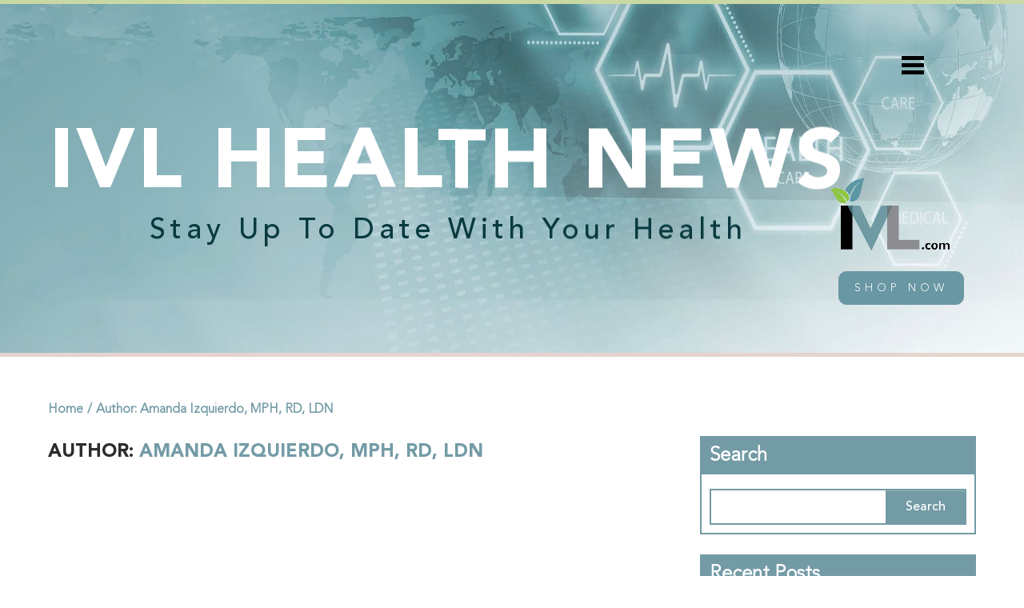

--- FILE ---
content_type: text/css
request_url: https://ivlhealthnews.com/wp-content/themes/ivl-jd/style.css?ver=2.1.7.1668705479
body_size: 615
content:
/*
CTC Separate Stylesheet
Updated: 2022-11-17 17:17:59
Theme Name: ivl jd
Theme URI: https://www.prodesigns.com/wordpress-themes/downloads/ecommerce-gem/
Template: ecommerce-gem
Author: LL Team
Author URI: https://www.prodesigns.com/
Description: eCommerce Gem is a free multipurpose e-Commerce WordPress theme suitable for eCommerce websites of any store type. The theme smoothly integrates WooCommerce, one of the best e-commerce plugin and is perfectly designed for its pages. Main features of the theme are product search with category select, multiple sections on the front page, full width easy to use slider, latest and featured product carousel, call to actions, advertisement section, banners and more. eCommerce Gem is perfect for stores such as book, mobile, bags, medical, jewelry, construction materials, cosmetics, clothing and all type of online shops. It has multipurpose layouts so can be used for business, corporate, portfolio, digital agency, blog, and all creative website development. View demo at https://www.prodesigns.com/wordpress-themes/demo/ecommerce-gem
Tags: custom-background,custom-menu,custom-logo,featured-images,full-width-template,one-column,two-columns,theme-options,threaded-comments,translation-ready,footer-widgets,blog,left-sidebar,right-sidebar,education,e-commerce
Version: 2.1.7.1668705479
*/

body.home #et_builder_outer_content {display:flex; flex-wrap:wrap;}

footer.site-footer {opacity:1 !important;}
.footer-upper  .col-md-8 {max-width:100%; flex:0 0 90%;}

button.more_less {
    border: none;
    background-color: #5c98a5;
    color: #fff;
    padding: 8px;
    width: 100%;
    margin-top: 1em;
}

button.more_less:hover {background-color: #2f7f91;}

--- FILE ---
content_type: text/css
request_url: https://ivlhealthnews.com/wp-content/plugins/diviflash/styles/style-dbp.min.css?ver=1.4.9
body_size: 55978
content:
.et_divi_builder #et_builder_outer_content .difl_cfseven label{font-size:16px}.et_divi_builder #et_builder_outer_content .difl_cfseven input[type=email],.et_divi_builder #et_builder_outer_content .difl_cfseven input[type=number],.et_divi_builder #et_builder_outer_content .difl_cfseven input[type=password],.et_divi_builder #et_builder_outer_content .difl_cfseven input[type=tel],.et_divi_builder #et_builder_outer_content .difl_cfseven input[type=text],.et_divi_builder #et_builder_outer_content .difl_cfseven textarea{font-size:16px;max-width:100%}.et_divi_builder #et_builder_outer_content .difl_cfseven [type=submit]{border-style:solid;cursor:pointer}.et_divi_builder #et_builder_outer_content .difl_cfseven .wpcf7-form-control.wpcf7-email,.et_divi_builder #et_builder_outer_content .difl_cfseven .wpcf7-form-control.wpcf7-submit,.et_divi_builder #et_builder_outer_content .difl_cfseven .wpcf7-form-control.wpcf7-text,.et_divi_builder #et_builder_outer_content .difl_cfseven .wpcf7-form-control.wpcf7-textarea{width:auto}.et_divi_builder #et_builder_outer_content .et_pb_hovered.difl_cfseven.et_pb_with_border{overflow:hidden!important}.et_divi_builder #et_builder_outer_content .difl_wpforms .wpforms-form .wpforms-field-container select option{color:#333!important}.et_divi_builder #et_builder_outer_content div.wpforms-container-full .wpforms-form .choices__input.choices__input--cloned{background-color:transparent}.et_divi_builder #et_builder_outer_content .difl_wpforms .wpforms-container{margin:0 auto!important}.et_divi_builder #et_builder_outer_content .difl_wpforms .wpforms-container .wpforms-submit-container [type=submit]{height:auto!important;border:0 solid #333!important}.et_divi_builder #et_builder_outer_content .difl_wpforms .wpforms-container .wpforms-submit-container [type=submit]:hover{background:#066aab!important}.et_divi_builder #et_builder_outer_content .df_button_container{display:-ms-flexbox;display:flex;-ms-flex-direction:row;flex-direction:row;-ms-flex-align:center;align-items:center}.et_divi_builder #et_builder_outer_content .df_button_left,.et_divi_builder #et_builder_outer_content .df_button_right{position:relative;padding:.3em 1em;border:0 solid #333;border-radius:0;background-color:transparent;background-repeat:no-repeat;background-position:50%;background-size:cover;font-size:20px;font-weight:500;line-height:1.7em!important;-webkit-transition:all .2s;-o-transition:all .2s;transition:all .2s;display:block}.et_divi_builder #et_builder_outer_content .df_button_left:after,.et_divi_builder #et_builder_outer_content .df_button_left:before,.et_divi_builder #et_builder_outer_content .df_button_right:after,.et_divi_builder #et_builder_outer_content .df_button_right:before{text-shadow:none;font-size:32px;font-weight:400;font-style:normal;font-variant:none;line-height:1em;text-transform:none;-webkit-transition:all .2s;-o-transition:all .2s;transition:all .2s;text-shadow:0 0;font-family:ETmodules!important;-webkit-font-smoothing:antialiased;-moz-osx-font-smoothing:grayscale;speak:none;display:inline-block;opacity:1}.et_divi_builder #et_builder_outer_content .df_button_left .et-pb-icon,.et_divi_builder #et_builder_outer_content .df_button_right .et-pb-icon{font-size:inherit;margin-left:7px}.et_divi_builder #et_builder_outer_content .df_button_left.icon-left .et-pb-icon,.et_divi_builder #et_builder_outer_content .df_button_right.icon-left .et-pb-icon{margin-left:0;margin-right:7px}.et_divi_builder #et_builder_outer_content .button-separator .et-pb-icon{font-size:18px}.et_divi_builder #et_builder_outer_content .df_button_container .button-separator{border-style:solid;border-width:0;z-index:9}.et_divi_builder #et_builder_outer_content .df_button_left_wrapper,.et_divi_builder #et_builder_outer_content .df_button_right_wrapper{border-style:solid;border-width:0}.et_divi_builder #et_builder_outer_content .df_button_container .button-separator div,.et_divi_builder #et_builder_outer_content .df_button_container .df_button_left_wrapper div,.et_divi_builder #et_builder_outer_content .df_button_container .df_button_right_wrapper div{display:inline-block}.et_divi_builder #et_builder_outer_content .df_fb_button{display:inline-block;padding:7px 15px;font-size:16px}.et_divi_builder #et_builder_outer_content .df_fb_back,.et_divi_builder #et_builder_outer_content .df_fb_button,.et_divi_builder #et_builder_outer_content .df_fb_front,.et_divi_builder #et_builder_outer_content .df_fb_image_container img{border-style:solid;border-width:0}.et_divi_builder #et_builder_outer_content .df_fb_image_container img{vertical-align:top}.et_divi_builder #et_builder_outer_content .df_flipbox_container{display:-ms-flexbox;display:flex;-webkit-transition:z-index,-webkit-transform .3s;transition:z-index,-webkit-transform .3s;-o-transition:z-index,transform .3s;transition:z-index,transform .3s;transition:z-index,transform .3s,-webkit-transform .3s;text-decoration:none;z-index:0;-webkit-perspective:1000px;perspective:1000px}.et_divi_builder #et_builder_outer_content .df_flipbox_body{-ms-flex:1 1;flex:1 1}.et_divi_builder #et_builder_outer_content .df_fb_back,.et_divi_builder #et_builder_outer_content .df_fb_front,.et_divi_builder #et_builder_outer_content .df_flipbox_body{display:-ms-flexbox;display:flex;-webkit-transform-style:preserve-3d;transform-style:preserve-3d;max-width:100%}.et_divi_builder #et_builder_outer_content .df_fb_back,.et_divi_builder #et_builder_outer_content .df_fb_front{-webkit-backface-visibility:hidden;backface-visibility:hidden}.et_divi_builder #et_builder_outer_content .df_fb_back,.et_divi_builder #et_builder_outer_content .df_fb_back .fb_inner,.et_divi_builder #et_builder_outer_content .df_fb_front,.et_divi_builder #et_builder_outer_content .df_fb_front .fb_inner{-webkit-box-sizing:border-box;box-sizing:border-box;min-width:100%;border-width:0}.et_divi_builder #et_builder_outer_content .df_fb_back .fb_inner,.et_divi_builder #et_builder_outer_content .df_fb_front .fb_inner{display:-ms-flexbox;display:flex;-ms-flex-wrap:wrap;flex-wrap:wrap;border-style:solid;-ms-flex-align:start;align-items:flex-start}.et_divi_builder #et_builder_outer_content .df_fb_back .fb_inner>*,.et_divi_builder #et_builder_outer_content .df_fb_front .fb_inner>*{min-width:100%}.et_divi_builder #et_builder_outer_content .df_flipbox_container.rotate_left .df_fb_back{-webkit-transform:translateX(-100%) rotateY(180deg);transform:translateX(-100%) rotateY(180deg)}.et_divi_builder #et_builder_outer_content .df_flipbox_container.rotate_left.hover .df_fb_front,.et_divi_builder #et_builder_outer_content .df_flipbox_container.rotate_left:hover .df_fb_front{-webkit-transform:rotateY(-180deg);transform:rotateY(-180deg)}.et_divi_builder #et_builder_outer_content .df_flipbox_container.rotate_left.hover .df_fb_back,.et_divi_builder #et_builder_outer_content .df_flipbox_container.rotate_left:hover .df_fb_back{-webkit-transform:translateX(-100%) rotateY(0);transform:translateX(-100%) rotateY(0)}.et_divi_builder #et_builder_outer_content .df_flipbox_container.rotate_right .df_fb_back{-webkit-transform:translateX(-100%) rotateY(-180deg);transform:translateX(-100%) rotateY(-180deg)}.et_divi_builder #et_builder_outer_content .df_flipbox_container.rotate_right.hover .df_fb_front,.et_divi_builder #et_builder_outer_content .df_flipbox_container.rotate_right:hover .df_fb_front{-webkit-transform:rotateY(180deg);transform:rotateY(180deg)}.et_divi_builder #et_builder_outer_content .df_flipbox_container.rotate_right.hover .df_fb_back,.et_divi_builder #et_builder_outer_content .df_flipbox_container.rotate_right:hover .df_fb_back{-webkit-transform:translateX(-100%) rotateY(0);transform:translateX(-100%) rotateY(0)}.et_divi_builder #et_builder_outer_content .df_flipbox_container.rotate_up .df_fb_back{-webkit-transform:translatex(-100%) rotateX(-180deg);transform:translatex(-100%) rotateX(-180deg)}.et_divi_builder #et_builder_outer_content .df_flipbox_container.rotate_up.hover .df_fb_front,.et_divi_builder #et_builder_outer_content .df_flipbox_container.rotate_up:hover .df_fb_front{-webkit-transform:rotateX(180deg);transform:rotateX(180deg)}.et_divi_builder #et_builder_outer_content .df_flipbox_container.rotate_up.hover .df_fb_back,.et_divi_builder #et_builder_outer_content .df_flipbox_container.rotate_up:hover .df_fb_back{-webkit-transform:translatex(-100%) rotateX(0);transform:translatex(-100%) rotateX(0)}.et_divi_builder #et_builder_outer_content .df_flipbox_container.rotate_down .df_fb_back{-webkit-transform:translatex(-100%) rotateX(180deg);transform:translatex(-100%) rotateX(180deg)}.et_divi_builder #et_builder_outer_content .df_flipbox_container.rotate_down.hover .df_fb_front,.et_divi_builder #et_builder_outer_content .df_flipbox_container.rotate_down:hover .df_fb_front{-webkit-transform:rotateX(-180deg);transform:rotateX(-180deg)}.et_divi_builder #et_builder_outer_content .df_flipbox_container.rotate_down.hover .df_fb_back,.et_divi_builder #et_builder_outer_content .df_flipbox_container.rotate_down:hover .df_fb_back{-webkit-transform:translatex(-100%) rotateX(0);transform:translatex(-100%) rotateX(0)}.et_divi_builder #et_builder_outer_content .df_flipbox_container.rotate.fb_floating_content *{-webkit-backface-visibility:hidden;backface-visibility:hidden;-webkit-transform-style:preserve-3d;transform-style:preserve-3d}.et_divi_builder #et_builder_outer_content .df_flipbox_container.slide .df_fb_back{-webkit-transition:all .6s ease-in-out;-o-transition:all .6s ease-in-out;transition:all .6s ease-in-out}.et_divi_builder #et_builder_outer_content .df_flipbox_container.slide.slide_left.hover .df_fb_back,.et_divi_builder #et_builder_outer_content .df_flipbox_container.slide.slide_left:hover .df_fb_back{-webkit-transform:translateX(-100%);transform:translateX(-100%);z-index:2}.et_divi_builder #et_builder_outer_content .df_flipbox_container.fade:hover .df_fb_front .title,.et_divi_builder #et_builder_outer_content .df_flipbox_container.slide:hover .df_fb_front .title{visibility:hidden}.et_divi_builder #et_builder_outer_content .df_flipbox_container.slide.slide_right .df_fb_back{-webkit-transform:translateX(-201%);transform:translateX(-201%)}.et_divi_builder #et_builder_outer_content .df_flipbox_container.slide.slide_right.hover .df_fb_back,.et_divi_builder #et_builder_outer_content .df_flipbox_container.slide.slide_right:hover .df_fb_back{-webkit-transform:translateX(-100%);transform:translateX(-100%);z-index:2}.et_divi_builder #et_builder_outer_content .df_flipbox_container.slide.slide_up .df_fb_back{-webkit-transform:translateX(-100%) translateY(101%);transform:translateX(-100%) translateY(101%)}.et_divi_builder #et_builder_outer_content .df_flipbox_container.slide.slide_up.hover .df_fb_back,.et_divi_builder #et_builder_outer_content .df_flipbox_container.slide.slide_up:hover .df_fb_back{-webkit-transform:translateX(-100%) translateY(0);transform:translateX(-100%) translateY(0);z-index:2}.et_divi_builder #et_builder_outer_content .df_flipbox_container.slide.slide_down .df_fb_back{-webkit-transform:translateX(-100%) translateY(-101%);transform:translateX(-100%) translateY(-101%)}.et_divi_builder #et_builder_outer_content .df_flipbox_container.slide.slide_down.hover .df_fb_back,.et_divi_builder #et_builder_outer_content .df_flipbox_container.slide.slide_down:hover .df_fb_back{-webkit-transform:translateX(-100%) translateY(0);transform:translateX(-100%) translateY(0);z-index:2}.et_divi_builder #et_builder_outer_content .df_flipbox_container.zoom.zoom_center .df_fb_front{-webkit-transform:scale(1);transform:scale(1);z-index:1}.et_divi_builder #et_builder_outer_content .df_flipbox_container.zoom.zoom_center .df_fb_back{-webkit-transform:translateX(-100%) scale(0);transform:translateX(-100%) scale(0);opacity:0;z-index:0}.et_divi_builder #et_builder_outer_content .df_flipbox_container.zoom.zoom_center.hover .df_fb_front,.et_divi_builder #et_builder_outer_content .df_flipbox_container.zoom.zoom_center:hover .df_fb_front{-webkit-transform:scale(0);transform:scale(0);opacity:0}.et_divi_builder #et_builder_outer_content .df_flipbox_container.zoom.zoom_center.hover .df_fb_back,.et_divi_builder #et_builder_outer_content .df_flipbox_container.zoom.zoom_center:hover .df_fb_back{-webkit-transform:translateX(-100%) scale(1);transform:translateX(-100%) scale(1);opacity:1}.et_divi_builder #et_builder_outer_content .df_flipbox_container.zoom.zoom_left .df_fb_front{-webkit-transform:translateX(0) scale(1);transform:translateX(0) scale(1);z-index:1}.et_divi_builder #et_builder_outer_content .df_flipbox_container.zoom.zoom_left .df_fb_back{-webkit-transform:translateX(-145%) scale(0);transform:translateX(-145%) scale(0);opacity:0;z-index:0}.et_divi_builder #et_builder_outer_content .df_flipbox_container.zoom.zoom_left.hover .df_fb_front,.et_divi_builder #et_builder_outer_content .df_flipbox_container.zoom.zoom_left:hover .df_fb_front{-webkit-transform:translateX(-45%) scale(0);transform:translateX(-45%) scale(0);opacity:0}.et_divi_builder #et_builder_outer_content .df_flipbox_container.zoom.zoom_left.hover .df_fb_back,.et_divi_builder #et_builder_outer_content .df_flipbox_container.zoom.zoom_left:hover .df_fb_back{-webkit-transform:translateX(-100%) scale(1);transform:translateX(-100%) scale(1);opacity:1}.et_divi_builder #et_builder_outer_content .df_flipbox_container.zoom.zoom_right .df_fb_front{-webkit-transform:translateX(0) scale(1);transform:translateX(0) scale(1);z-index:1}.et_divi_builder #et_builder_outer_content .df_flipbox_container.zoom.zoom_right .df_fb_back{-webkit-transform:translateX(-45%) scale(0);transform:translateX(-45%) scale(0);opacity:0;z-index:0}.et_divi_builder #et_builder_outer_content .df_flipbox_container.zoom.zoom_right.hover .df_fb_front,.et_divi_builder #et_builder_outer_content .df_flipbox_container.zoom.zoom_right:hover .df_fb_front{-webkit-transform:translateX(45%) scale(0);transform:translateX(45%) scale(0);opacity:0}.et_divi_builder #et_builder_outer_content .df_flipbox_container.zoom.zoom_right.hover .df_fb_back,.et_divi_builder #et_builder_outer_content .df_flipbox_container.zoom.zoom_right:hover .df_fb_back{-webkit-transform:translateX(-100%) scale(1);transform:translateX(-100%) scale(1);opacity:1}.et_divi_builder #et_builder_outer_content .df_flipbox_container.zoom.zoom_up .df_fb_front{-webkit-transform:translateX(0) scale(1);transform:translateX(0) scale(1);z-index:1}.et_divi_builder #et_builder_outer_content .df_flipbox_container.zoom.zoom_up .df_fb_back{-webkit-transform:translateX(-100%) translateY(45%) scale(0);transform:translateX(-100%) translateY(45%) scale(0);opacity:0;z-index:0}.et_divi_builder #et_builder_outer_content .df_flipbox_container.zoom.zoom_up.hover .df_fb_front,.et_divi_builder #et_builder_outer_content .df_flipbox_container.zoom.zoom_up:hover .df_fb_front{-webkit-transform:translateY(45%) scale(0);transform:translateY(45%) scale(0);opacity:0}.et_divi_builder #et_builder_outer_content .df_flipbox_container.zoom.zoom_up.hover .df_fb_back,.et_divi_builder #et_builder_outer_content .df_flipbox_container.zoom.zoom_up:hover .df_fb_back{-webkit-transform:translateX(-100%) translateY(0) scale(1);transform:translateX(-100%) translateY(0) scale(1);opacity:1}.et_divi_builder #et_builder_outer_content .df_flipbox_container.zoom.zoom_down .df_fb_front{-webkit-transform:translateX(0) scale(1);transform:translateX(0) scale(1);z-index:1}.et_divi_builder #et_builder_outer_content .df_flipbox_container.zoom.zoom_down .df_fb_back{-webkit-transform:translateX(-100%) translateY(-45%) scale(0);transform:translateX(-100%) translateY(-45%) scale(0);opacity:0;z-index:0}.et_divi_builder #et_builder_outer_content .df_flipbox_container.zoom.zoom_down.hover .df_fb_front,.et_divi_builder #et_builder_outer_content .df_flipbox_container.zoom.zoom_down:hover .df_fb_front{-webkit-transform:translateY(-45%) scale(0);transform:translateY(-45%) scale(0);opacity:0}.et_divi_builder #et_builder_outer_content .df_flipbox_container.zoom.zoom_down.hover .df_fb_back,.et_divi_builder #et_builder_outer_content .df_flipbox_container.zoom.zoom_down:hover .df_fb_back{-webkit-transform:translateX(-100%) translateY(0) scale(1);transform:translateX(-100%) translateY(0) scale(1);opacity:1}.et_divi_builder #et_builder_outer_content .df_flipbox_container.fade .df_fb_front{opacity:1;z-index:1}.et_divi_builder #et_builder_outer_content .df_flipbox_container.fade .df_fb_back{opacity:0;z-index:0;-webkit-transform:translateX(-100%);transform:translateX(-100%)}.et_divi_builder #et_builder_outer_content .df_flipbox_container.fade.hover .df_fb_back,.et_divi_builder #et_builder_outer_content .df_flipbox_container.fade:hover .df_fb_back{opacity:1;z-index:2}.et_divi_builder #et_builder_outer_content .difl_tiltcard{-webkit-transform-style:preserve-3d;transform-style:preserve-3d}.et_divi_builder #et_builder_outer_content .et-fb-component-settings.et-fb-component-settings--module{z-index:99}.et_divi_builder #et_builder_outer_content .df_tc_button,.et_divi_builder #et_builder_outer_content .df_tc_image_container img{border-style:solid;border-width:0}.et_divi_builder #et_builder_outer_content .df_tc_image_container img{vertical-align:top}.et_divi_builder #et_builder_outer_content .df_tc_button{display:inline-block}.et_divi_builder #et_builder_outer_content .df_fi_container{position:relative}.et_divi_builder #et_builder_outer_content .difl_floatimageitem{position:absolute!important;top:0;left:0}.et_divi_builder #et_builder_outer_content .difl_floatimageitem img{margin-bottom:0;display:block}.et_divi_builder #et_builder_outer_content .difl_floatimage .difl_floatimageitem{margin-bottom:0!important}@-webkit-keyframes fi-up-down{0%{-webkit-transform:translateY(0);transform:translateY(0)}to{-webkit-transform:translateY(10%);transform:translateY(10%)}}@keyframes fi-up-down{0%{-webkit-transform:translateY(0);transform:translateY(0)}to{-webkit-transform:translateY(10%);transform:translateY(10%)}}@-webkit-keyframes fi-left-right{0%{-webkit-transform:translateX(0);transform:translateX(0)}to{-webkit-transform:translateX(10%);transform:translateX(10%)}}@keyframes fi-left-right{0%{-webkit-transform:translateX(0);transform:translateX(0)}to{-webkit-transform:translateX(10%);transform:translateX(10%)}}.et_divi_builder #et_builder_outer_content .difl_floatimageitem img{border-width:0;border-style:solid}.et_divi_builder #et_builder_outer_content .df_fii_container{position:relative}.et_divi_builder #et_builder_outer_content .difl_hoverbox{overflow:hidden;display:-ms-flexbox;display:flex}.et_divi_builder #et_builder_outer_content .difl_hoverbox>div{width:100%;height:auto}.et_divi_builder #et_builder_outer_content .df_hb_container{height:100%;position:relative}.et_divi_builder #et_builder_outer_content .difl_hoverbox .df_hb_background{position:absolute;top:0;left:0;right:0;bottom:0}.et_divi_builder #et_builder_outer_content .difl_hoverbox .df_hb_inner{display:-ms-flexbox;display:flex;-ms-flex-direction:column;flex-direction:column;-ms-flex-pack:end;justify-content:flex-end;height:100%;position:relative;z-index:1}.et_divi_builder #et_builder_outer_content .difl_hoverbox .title{font-size:22px}.et_divi_builder #et_builder_outer_content .difl_hoverbox .subtitle,.et_divi_builder #et_builder_outer_content .difl_hoverbox .title{border-style:solid;border-width:0;padding-bottom:0}.et_divi_builder #et_builder_outer_content .difl_hoverbox .subtitle{font-size:18px}.et_divi_builder #et_builder_outer_content .difl_hoverbox .content{font-size:14px;line-height:1.7em;border-style:solid;border-width:0}.et_divi_builder #et_builder_outer_content .df_hb_button,.et_divi_builder #et_builder_outer_content .difl_hoverbox span{display:inline-block}.et_divi_builder #et_builder_outer_content .df_hb_button{border-style:solid;border-width:0}.et_divi_builder #et_builder_outer_content .difl_hoverbox .df_hb_background{-webkit-transform:scale(1);transform:scale(1);-webkit-transition:all .3s cubic-bezier(.57,.21,.69,1);-o-transition:all .3s cubic-bezier(.57,.21,.69,1);transition:all .3s cubic-bezier(.57,.21,.69,1)}.et_divi_builder #et_builder_outer_content .df_hb_def_content{opacity:1;-webkit-transform:translateY(0);transform:translateY(0)}.et_divi_builder #et_builder_outer_content .df_hb_def_content,.et_divi_builder #et_builder_outer_content .df_hb_def_content_hover{-webkit-transition:all .3s cubic-bezier(.57,.21,.69,1);-o-transition:all .3s cubic-bezier(.57,.21,.69,1);transition:all .3s cubic-bezier(.57,.21,.69,1)}.et_divi_builder #et_builder_outer_content .df_hb_def_content_hover{position:absolute;width:100%}.et_divi_builder #et_builder_outer_content .df_hb_def_content_hover,.et_divi_builder #et_builder_outer_content .difl_hoverbox .df_hb_container.hover .df_hb_def_content,.et_divi_builder #et_builder_outer_content .difl_hoverbox:hover .df_hb_def_content{opacity:0;-webkit-transform:translateY(60px);transform:translateY(60px)}.et_divi_builder #et_builder_outer_content .difl_hoverbox .df_hb_container.hover .df_hb_def_content_hover,.et_divi_builder #et_builder_outer_content .difl_hoverbox:hover .df_hb_def_content_hover{opacity:1;-webkit-transform:translateY(0);transform:translateY(0)}.et_divi_builder #et_builder_outer_content .bx-wrapper{margin-left:auto;margin-right:auto;-webkit-box-shadow:none!important;box-shadow:none!important;border:none!important;background-color:transparent!important;margin-bottom:0!important}.et_divi_builder #et_builder_outer_content .difl_logocarousel .bx-wrapper .bx-controls-direction a{margin-top:0;-webkit-transform:translateY(-50%);transform:translateY(-50%)}.et_divi_builder #et_builder_outer_content .bx-wrapper img{margin:0 auto}.et_divi_builder #et_builder_outer_content .df_lc_container .difl_logocarouselitem{margin-bottom:0!important}.et_divi_builder #et_builder_outer_content .difl_logocarousel .bx-controls-direction .bx-next,.et_divi_builder #et_builder_outer_content .difl_logocarousel .bx-controls-direction .bx-prev{background-color:#fff;font-family:ETmodules;text-indent:0;font-size:32px;line-height:31px}.et_divi_builder #et_builder_outer_content .difl_logocarousel .bx-wrapper .bx-controls-direction a.disabled{display:unset;opacity:.5}.et_divi_builder #et_builder_outer_content .difl_logocarousel .bx-controls-direction .bx-next:before,.et_divi_builder #et_builder_outer_content .difl_logocarousel .bx-controls-direction .bx-prev:before{font-family:ETmodules}.et_divi_builder #et_builder_outer_content .df_lc_container,.et_divi_builder #et_builder_outer_content .difl_logocarouselitem{display:-ms-flexbox;display:flex}.et_divi_builder #et_builder_outer_content .difl_logocarouselitem{border-width:0;border-style:solid;-ms-flex-pack:center;justify-content:center;height:100%}.et_divi_builder #et_builder_outer_content #et-boc .et-l div.df_lc_container{-webkit-transition:initial;-o-transition:initial;transition:initial}.et_divi_builder #et_builder_outer_content .df_ic_inner_wrapper{position:relative;display:-ms-flexbox;display:flex;-ms-flex-direction:column;flex-direction:column}.et_divi_builder #et_builder_outer_content .difl_imagecarousel.has_lightbox .difl_imagecarouselitem{cursor:pointer}.et_divi_builder #et_builder_outer_content .difl_imagecarousel .swiper-container{-ms-flex-order:1;order:1;width:100%}.et_divi_builder #et_builder_outer_content .difl_imagecarousel .difl_imagecarouselitem{display:-ms-flexbox;display:flex;height:100%}.et_divi_builder #et_builder_outer_content .difl_imagecarousel .difl_imagecarouselitem img{display:inline-block;vertical-align:top}.et_divi_builder #et_builder_outer_content .difl_imagecarousel .difl_imagecarouselitem>div:first-of-type{width:100%;display:-ms-flexbox;display:flex;-ms-flex-align:center;align-items:center;position:relative}.et_divi_builder #et_builder_outer_content .difl_imagecarousel .overlay_wrapper{position:absolute;top:0;left:0;right:0;bottom:0;background:transparent;display:-ms-flexbox;display:flex;-ms-flex-direction:column;flex-direction:column;-ms-flex-pack:center;justify-content:center;z-index:9}.et_divi_builder #et_builder_outer_content .difl_imagecarousel .variable-width .swiper-slide{width:auto!important}.et_divi_builder #et_builder_outer_content .difl_imagecarousel .swiper-container-3d .swiper-slide-shadow-left{background-image:-webkit-gradient(linear,right top,left top,from(#000),to(transparent));background-image:-webkit-linear-gradient(right,#000,transparent);background-image:-o-linear-gradient(right,#000,transparent);background-image:linear-gradient(270deg,#000,transparent)}.et_divi_builder #et_builder_outer_content .difl_imagecarousel .swiper-container-3d .swiper-slide-shadow-right{background-image:-webkit-gradient(linear,left top,right top,from(#000),to(transparent));background-image:-webkit-linear-gradient(left,#000,transparent);background-image:-o-linear-gradient(left,#000,transparent);background-image:linear-gradient(90deg,#000,transparent)}.et_divi_builder #et_builder_outer_content .df_ic_button{display:inline-block;border-style:solid;border-width:0}.et_divi_builder #et_builder_outer_content .difl_imagecarouselitem{margin-bottom:0!important}.et_divi_builder #et_builder_outer_content .difl_imagecarouselitem:hover{z-index:9}.et_divi_builder #et_builder_outer_content .difl_imagecarouselitem>div{border-style:solid;border-width:0}.et_divi_builder #et_builder_outer_content .df_ici_container{position:relative}.et_divi_builder #et_builder_outer_content .df_ici_container .content{-webkit-transition:opacity .3s ease,-webkit-transform .3s ease;transition:opacity .3s ease,-webkit-transform .3s ease;-o-transition:transform .3s ease,opacity .3s ease;transition:transform .3s ease,opacity .3s ease;transition:transform .3s ease,opacity .3s ease,-webkit-transform .3s ease}.et_divi_builder #et_builder_outer_content .ic_image_wrapper img{-webkit-transition:-webkit-transform .3s ease;transition:-webkit-transform .3s ease;-o-transition:transform .3s ease;transition:transform .3s ease;transition:transform .3s ease,-webkit-transform .3s ease}.et_divi_builder #et_builder_outer_content .df_ici_container .empty_content{display:none}.et_divi_builder #et_builder_outer_content .df_ic_arrows{display:-ms-flexbox;display:flex;-ms-flex-pack:justify;justify-content:space-between;pointer-events:none;-ms-flex-item-align:center;align-self:center;-ms-flex-order:2;order:2;width:100%}.et_divi_builder #et_builder_outer_content .df_ic_arrows .swiper-button-prev{-ms-flex-order:1;order:1}.et_divi_builder #et_builder_outer_content .df_ic_arrows .swiper-button-next{-ms-flex-order:2;order:2}.et_divi_builder #et_builder_outer_content .df_ic_arrows .swiper-button-next,.et_divi_builder #et_builder_outer_content .df_ic_arrows .swiper-button-prev{position:relative;top:auto;left:auto;right:auto;margin-top:0;pointer-events:all}.et_divi_builder #et_builder_outer_content .df_ic_arrows>div{background-color:#fff;width:auto;height:100%;padding:7px}.et_divi_builder #et_builder_outer_content .df_ic_arrows>div:after{content:attr(data-icon);font-family:ETmodules;text-indent:0;font-size:39px;line-height:1}.et_divi_builder #et_builder_outer_content .df_ic_arrows{z-index:9}.et_divi_builder #et_builder_outer_content .difl_imagecarousel .arrow-middle .df_ic_arrows *{pointer-events:none;-webkit-transition-delay:.3s!important;-o-transition-delay:.3s!important;transition-delay:.3s!important}.et_divi_builder #et_builder_outer_content .difl_imagecarousel.df-ele-hover .df_ic_arrows *,.et_divi_builder #et_builder_outer_content .difl_imagecarousel:hover .df_ic_arrows *{pointer-events:all}.et_divi_builder #et_builder_outer_content .difl_imagecarousel .swiper-pagination{position:relative!important;pointer-events:none}.et_divi_builder #et_builder_outer_content .difl_imagecarousel .swiper-pagination span{margin-right:8px;width:10px;height:10px;opacity:1;-webkit-transition:all .3s ease;-o-transition:all .3s ease;transition:all .3s ease;pointer-events:all;display:inline-block;vertical-align:top}.et_divi_builder #et_builder_outer_content .difl_imagecarousel .swiper-pagination span:last-child{margin-right:0}.et_divi_builder #et_builder_outer_content .et-fb-form__toggle .et-fb-multiple-buttons-container>li .et-fb-icon{margin:unset!important}.et_divi_builder #et_builder_outer_content .df_tc_inner_wrapper{position:relative;display:-ms-flexbox;display:flex;-ms-flex-direction:column;flex-direction:column}.et_divi_builder #et_builder_outer_content .difl_testimonialcarousel .swiper-container{-ms-flex-order:1;order:1;width:100%;padding-top:30px;padding-bottom:30px}.et_divi_builder #et_builder_outer_content .difl_testimonialcarousel .difl_testimonialcarouselitem.et_pb_module{-ms-flex-item-align:start;align-self:flex-start;margin-bottom:0}.et_divi_builder #et_builder_outer_content .difl_testimonialcarousel .difl_testimonialcarouselitem{height:auto;margin-bottom:0!important}.et_divi_builder #et_builder_outer_content .difl_testimonialcarouselitem>div{border:0 solid;height:100%}.et_divi_builder #et_builder_outer_content .df_tci_container{height:100%;padding:20px}.et_divi_builder #et_builder_outer_content .difl_testimonialcarousel .swiper-slide img{display:block}.et_divi_builder #et_builder_outer_content .df_tci_inner{-ms-flex-direction:column;flex-direction:column}.et_divi_builder #et_builder_outer_content .df_tc_author_box,.et_divi_builder #et_builder_outer_content .df_tci_inner{display:-ms-flexbox;display:flex}.et_divi_builder #et_builder_outer_content .df_tc_author_box{-ms-flex-pack:center;justify-content:center;-ms-flex-align:center;align-items:center;border-width:0;border-style:solid}.et_divi_builder #et_builder_outer_content .df_tc_author_info h4{padding-bottom:0}.et_divi_builder #et_builder_outer_content .df_tc_author_image{max-width:100px;margin:0 10px 0 0}.et_divi_builder #et_builder_outer_content .df_tc_author_box,.et_divi_builder #et_builder_outer_content .df_tc_company_logo,.et_divi_builder #et_builder_outer_content .df_tc_content,.et_divi_builder #et_builder_outer_content .df_tc_ratings{padding-top:10px;padding-bottom:10px}.et_divi_builder #et_builder_outer_content .df_tc_author_image img,.et_divi_builder #et_builder_outer_content .df_tc_company_logo img{display:inline-block!important;border-style:solid;border-width:0}.et_divi_builder #et_builder_outer_content .df_tc_author_image,.et_divi_builder #et_builder_outer_content .df_tc_company_logo{line-height:0}.et_divi_builder #et_builder_outer_content .df_tc_arrows{display:-ms-flexbox;display:flex;-ms-flex-pack:justify;justify-content:space-between;-ms-flex-item-align:center;align-self:center;pointer-events:none;-ms-flex-order:2;order:2;width:100%}.et_divi_builder #et_builder_outer_content .df_tc_arrows div{background-image:none}.et_divi_builder #et_builder_outer_content .df_tc_arrows .swiper-button-prev{-ms-flex-order:1;order:1}.et_divi_builder #et_builder_outer_content .df_tc_arrows .swiper-button-next{-ms-flex-order:2;order:2}.et_divi_builder #et_builder_outer_content .df_tc_arrows .swiper-button-next,.et_divi_builder #et_builder_outer_content .df_tc_arrows .swiper-button-prev{position:relative;top:auto;left:auto;right:auto;margin-top:0;pointer-events:all}.et_divi_builder #et_builder_outer_content .df_tc_arrows>div{background-color:#fff;width:auto;height:100%;padding:7px;background-image:none}.et_divi_builder #et_builder_outer_content .df_tc_arrows>div:after{content:attr(data-icon);font-family:ETmodules;text-indent:0;font-size:39px;line-height:1}.et_divi_builder #et_builder_outer_content .df_tc_arrows{z-index:9}.et_divi_builder #et_builder_outer_content .difl_testimonialcarousel .arrow-middle .df_tc_arrows *{pointer-events:none;-webkit-transition-delay:.3s!important;-o-transition-delay:.3s!important;transition-delay:.3s!important}.et_divi_builder #et_builder_outer_content .difl_testimonialcarousel.df-ele-hover .df_tc_arrows *,.et_divi_builder #et_builder_outer_content .difl_testimonialcarousel:hover .df_tc_arrows *{pointer-events:all}.et_divi_builder #et_builder_outer_content .difl_testimonialcarousel .swiper-pagination{position:relative!important;pointer-events:none}.et_divi_builder #et_builder_outer_content .difl_testimonialcarousel .swiper-pagination span{margin-right:8px;width:10px;height:10px;opacity:1;-webkit-transition:all .3s ease;-o-transition:all .3s ease;transition:all .3s ease;pointer-events:all;display:inline-block;vertical-align:top}.et_divi_builder #et_builder_outer_content .difl_testimonialcarousel .swiper-pagination span:last-child{margin-right:0}.et_divi_builder #et_builder_outer_content .difl_testimonialcarousel .df_tc_quote_image{width:100%}.et_divi_builder #et_builder_outer_content .df_tc_quote_icon,.et_divi_builder #et_builder_outer_content .difl_testimonialcarousel .df_tc_quote_image img{display:inline-block;vertical-align:top}.et_divi_builder #et_builder_outer_content .df_tc_quote_icon{font-family:ETmodules!important;speak:none;font-style:normal;font-weight:400;-webkit-font-feature-settings:normal;font-feature-settings:normal;font-variant:normal;text-transform:none;line-height:1;-webkit-font-smoothing:antialiased;-moz-osx-font-smoothing:grayscale;text-shadow:0 0;font-size:20px}.et_divi_builder #et_builder_outer_content .df_tc_quote_icon,.et_divi_builder #et_builder_outer_content .df_tc_quote_image{z-index:2}.et_divi_builder #et_builder_outer_content .df_tc_author_box,.et_divi_builder #et_builder_outer_content .df_tc_company_logo,.et_divi_builder #et_builder_outer_content .df_tc_content,.et_divi_builder #et_builder_outer_content .df_tc_ratings{z-index:1}@media (-ms-high-contrast:active),(-ms-high-contrast:none){.et_divi_builder #et_builder_outer_content .df_tc_author_box{-ms-flex-item-align:center;align-self:center;height:100%}.et_divi_builder #et_builder_outer_content .df_tc_author_image{min-height:1px}}.et_divi_builder #et_builder_outer_content .difl_testimonialcarousel .df_tc_ratings{display:-ms-flexbox;display:flex;-ms-flex-align:center;align-items:center;-ms-flex-wrap:wrap;flex-wrap:wrap}.et_divi_builder #et_builder_outer_content .difl_testimonialcarousel .df_tc_ratings span.et-pb-icon{line-height:1em;font-size:30px}.et_divi_builder #et_builder_outer_content .difl_testimonialcarousel span.df_rating_icon_empty,.et_divi_builder #et_builder_outer_content .difl_testimonialcarousel span.df_rating_icon_fill{display:inline-block;position:relative;font-style:normal;cursor:default}.et_divi_builder #et_builder_outer_content .difl_testimonialcarousel .df_tc_ratings span.df_rating_icon_fill:before{content:"\2605";display:block;font-family:inherit;position:absolute;overflow:hidden;top:0;left:0}.et_divi_builder #et_builder_outer_content .difl_testimonialcarousel .df_tc_ratings span.df_fill_1:before,.et_divi_builder #et_builder_outer_content .difl_testimonialcarousel .df_tc_ratings span.df_fill_9:after{width:10%!important}.et_divi_builder #et_builder_outer_content .difl_testimonialcarousel .df_tc_ratings span.df_fill_2:before,.et_divi_builder #et_builder_outer_content .difl_testimonialcarousel .df_tc_ratings span.df_fill_8:after{width:20%!important}.et_divi_builder #et_builder_outer_content .difl_testimonialcarousel .df_tc_ratings span.df_fill_3:before,.et_divi_builder #et_builder_outer_content .difl_testimonialcarousel .df_tc_ratings span.df_fill_7:after{width:30%!important}.et_divi_builder #et_builder_outer_content .difl_testimonialcarousel .df_tc_ratings span.df_fill_4:before,.et_divi_builder #et_builder_outer_content .difl_testimonialcarousel .df_tc_ratings span.df_fill_6:after{width:40%!important}.et_divi_builder #et_builder_outer_content .difl_testimonialcarousel .df_tc_ratings span.df_fill_5:after,.et_divi_builder #et_builder_outer_content .difl_testimonialcarousel .df_tc_ratings span.df_fill_5:before{width:50%!important}.et_divi_builder #et_builder_outer_content .difl_testimonialcarousel .df_tc_ratings span.df_fill_4:after,.et_divi_builder #et_builder_outer_content .difl_testimonialcarousel .df_tc_ratings span.df_fill_6:before{width:60%!important}.et_divi_builder #et_builder_outer_content .difl_testimonialcarousel .df_tc_ratings span.df_fill_3:after,.et_divi_builder #et_builder_outer_content .difl_testimonialcarousel .df_tc_ratings span.df_fill_7:before{width:70%!important}.et_divi_builder #et_builder_outer_content .difl_testimonialcarousel .df_tc_ratings span.df_fill_2:after,.et_divi_builder #et_builder_outer_content .difl_testimonialcarousel .df_tc_ratings span.df_fill_8:before{width:80%!important}.et_divi_builder #et_builder_outer_content .difl_testimonialcarousel .df_tc_ratings span.df_fill_1:after,.et_divi_builder #et_builder_outer_content .difl_testimonialcarousel .df_tc_ratings span.df_fill_9:before{width:90%!important}.et_divi_builder #et_builder_outer_content .difl_testimonialcarousel .df_tc_ratings span.df_rating_icon_empty:after{content:"\2606";display:block;font-family:inherit;position:absolute;overflow:hidden;top:0;left:0;-webkit-transform:rotateY(180deg);transform:rotateY(180deg);right:0!important;left:auto!important;color:gray}.et_divi_builder #et_builder_outer_content .difl_testimonialcarousel .df_rating_icon span.et-pb-icon.df_rating_icon_fill{color:gold}.et_divi_builder #et_builder_outer_content .df_ig_container.ig_has_lightbox .df_ig_image{cursor:pointer}.et_divi_builder #et_builder_outer_content .df_ig_container .grid{margin-left:-10px}.et_divi_builder #et_builder_outer_content .df_ig_container .grid-item{padding-left:10px;padding-bottom:10px}.et_divi_builder #et_builder_outer_content .df_ig_container .grid-item,.et_divi_builder #et_builder_outer_content .df_ig_container .grid-sizer{width:20%}.et_divi_builder #et_builder_outer_content .df_ig_container .grid-item img{width:100%;display:block}.et_divi_builder #et_builder_outer_content .lg-backdrop,.et_divi_builder #et_builder_outer_content .lg-outer{z-index:999999!important}.et_divi_builder #et_builder_outer_content .df_filter_buttons,.et_divi_builder #et_builder_outer_content .df_ig_image figure,.et_divi_builder #et_builder_outer_content .item-content{border:0 solid #333}.et_divi_builder #et_builder_outer_content .df_filter_buttons{padding:0 0 20px}.et_divi_builder #et_builder_outer_content .df_filter_buttons button{border:0 solid #333;padding:8px 18px;border-radius:0;margin-right:15px;cursor:pointer}.et_divi_builder #et_builder_outer_content .df_filter_buttons button:last-child{margin-right:0!important}.et_divi_builder #et_builder_outer_content .df_ig_image .item-content[data-url]:not([data-url=""]){cursor:pointer}.et_divi_builder #et_builder_outer_content .ig-load-more-btn{border:0 solid #333;padding:6px 12px;cursor:pointer;position:relative}.et_divi_builder #et_builder_outer_content .ig-load-more-btn.loading,.et_divi_builder #et_builder_outer_content .ig-load-more-btn.loading *{pointer-events:none}.et_divi_builder #et_builder_outer_content .ig-load-more-btn .spinner{position:absolute;top:0;left:0;right:0;bottom:0;opacity:0;z-index:-1;-webkit-transition:all .2s ease;-o-transition:all .2s ease;transition:all .2s ease}.et_divi_builder #et_builder_outer_content .ig-load-more-btn .spinner svg{width:1.4em;height:1.4em;fill:#8300e9;z-index:9;position:absolute;top:calc(50% - .7em);left:calc(50% - .7em)}.et_divi_builder #et_builder_outer_content .ig-load-more-btn .spinner:before{content:"";position:absolute;top:0;left:0;right:0;bottom:0;background-color:#fff;opacity:.8;z-index:0}.et_divi_builder #et_builder_outer_content .ig-load-more-btn.loading .spinner{opacity:1;z-index:0}.et_divi_builder #et_builder_outer_content .ig-load-more-btn.has_icon{padding:6px 42px 6px 12px}.et_divi_builder #et_builder_outer_content .df-ig-load-more-icon{font-family:ETmodules;text-indent:0;font-size:32px;line-height:31px;position:absolute;top:50%;-webkit-transform:translateY(-50%);transform:translateY(-50%);left:auto;margin-left:5px;pointer-events:none}.et_divi_builder #et_builder_outer_content .df_ig_container .df_ig_icon_wrap{border:0 solid #333;overflow:visible}.et_divi_builder #et_builder_outer_content .df_ig_container .outside.c4-layout-bottom-left,.et_divi_builder #et_builder_outer_content .df_ig_container .outside.c4-layout-top-left{text-align:start}.et_divi_builder #et_builder_outer_content .df_ig_container .outside.c4-layout-bottom-center,.et_divi_builder #et_builder_outer_content .df_ig_container .outside.c4-layout-top-center{text-align:center}.et_divi_builder #et_builder_outer_content .df_ig_container .outside.c4-layout-bottom-right,.et_divi_builder #et_builder_outer_content .df_ig_container .outside.c4-layout-top-right{text-align:end}.et_divi_builder #et_builder_outer_content .df_ig_image figure{display:block;border-radius:0}.et_divi_builder #et_builder_outer_content .lg .lg-sub-html div{display:block}.et_divi_builder #et_builder_outer_content .lg .lg-sub-html *{-webkit-transform:none!important;transform:none!important;opacity:1}.et_divi_builder #et_builder_outer_content .lg .lg-sub-html{padding:20px 0}.et_divi_builder #et_builder_outer_content .lg .lg-sub-html .df_ig_caption{font-size:18px;padding:0;color:#fff;opacity:1;max-width:600px}.et_divi_builder #et_builder_outer_content .lg .lg-sub-html .df_ig_description{font-size:14px;padding:0;color:#fff;opacity:1;max-width:600px}.et_divi_builder #et_builder_outer_content .lg-close,.et_divi_builder #et_builder_outer_content .lg-toolbar{background-color:transparent!important}.et_divi_builder #et_builder_outer_content .lg-close{border:none;color:#fff!important}.et_divi_builder #et_builder_outer_content .lg-backdrop{background-color:rgba(0,0,0,.8)!important}.et_divi_builder #et_builder_outer_content .df_ig_lightbox .lg-next,.et_divi_builder #et_builder_outer_content .df_ig_lightbox .lg-prev{border:none;background:transparent!important;color:#fff!important}.et_divi_builder #et_builder_outer_content .always-show-description,.et_divi_builder #et_builder_outer_content .always-show-title{opacity:1!important}.et_divi_builder #et_builder_outer_content .item-content .df-hide-description,.et_divi_builder #et_builder_outer_content .item-content .df-hide-title{display:none!important}.et_divi_builder #et_builder_outer_content .difl_imagegallery .c4-izmir figcaption{pointer-events:none}.et_divi_builder #et_builder_outer_content .difl_imagegallery .outside{position:relative!important}.et_divi_builder #et_builder_outer_content .et-fb-form__toggle[data-name=hover] .et-fb-form__group .et-fb-multiple-buttons-container{width:100%!important}.et_divi_builder #et_builder_outer_content .df-ig-pagination{display:-ms-flexbox;display:flex;-ms-flex-pack:center;justify-content:center;-ms-flex-align:center;align-items:center}.et_divi_builder #et_builder_outer_content .df-ig-pagination:after{display:none!important}.et_divi_builder #et_builder_outer_content .df-ig-pagination .page-numbers{font-size:16px;border:0 solid;margin-right:10px}.et_divi_builder #et_builder_outer_content .df-ig-pagination .page-numbers:last-child{margin-right:0!important}.et_divi_builder #et_builder_outer_content .df-ig-pagination a.older:before,.et_divi_builder #et_builder_outer_content .df-ig-pagination a.prev:before{content:"4";margin-right:5px}.et_divi_builder #et_builder_outer_content .df-ig-pagination a.newer:after,.et_divi_builder #et_builder_outer_content .df-ig-pagination a.next:after,.et_divi_builder #et_builder_outer_content .df-ig-pagination a.older:before,.et_divi_builder #et_builder_outer_content .df-ig-pagination a.prev:before{font-family:ETmodules;speak:none;font-weight:400;-webkit-font-feature-settings:normal;font-feature-settings:normal;font-variant:normal;text-transform:none;line-height:1;-webkit-font-smoothing:antialiased;font-style:normal;display:inline-block;-webkit-box-sizing:border-box;box-sizing:border-box;direction:ltr}.et_divi_builder #et_builder_outer_content .df-ig-pagination a.newer:after,.et_divi_builder #et_builder_outer_content .df-ig-pagination a.next:after{content:"5";margin-left:5px}.et_divi_builder #et_builder_outer_content .df-ig-pagination.only_icon a.newer:after,.et_divi_builder #et_builder_outer_content .df-ig-pagination.only_icon a.next:after,.et_divi_builder #et_builder_outer_content .df-ig-pagination.only_icon a.older:before,.et_divi_builder #et_builder_outer_content .df-ig-pagination.only_icon a.prev:before{margin-left:0!important;margin-right:0!important}.et_divi_builder #et_builder_outer_content .justified-gallery{-webkit-transition:height .7s;-o-transition:height .7s;transition:height .7s}.et_divi_builder #et_builder_outer_content .df_jsg_item{position:absolute;display:inline-block;overflow:hidden;filter:"alpha(opacity=10)";opacity:.1;margin:0;padding:0}.et_divi_builder #et_builder_outer_content .df_jsg_container.ig_has_lightbox .df_jsg_image{cursor:pointer}.et_divi_builder #et_builder_outer_content .df_jsg_image.image_loading{display:none}.et_divi_builder #et_builder_outer_content .df_jsg_image{border:0 solid #333}.et_divi_builder #et_builder_outer_content .df_jsg_image[data-customurl]:not([data-customurl=""]){cursor:pointer}.et_divi_builder #et_builder_outer_content .jsg-more-image-btn{border:0 solid #333;padding:6px 12px;cursor:pointer;position:relative}.et_divi_builder #et_builder_outer_content .jsg-more-image-btn.loading,.et_divi_builder #et_builder_outer_content .jsg-more-image-btn.loading *{pointer-events:none}.et_divi_builder #et_builder_outer_content .jsg-more-image-btn .spinner{position:absolute;top:0;left:0;right:0;bottom:0;opacity:0;z-index:-1;-webkit-transition:all .2s ease;-o-transition:all .2s ease;transition:all .2s ease}.et_divi_builder #et_builder_outer_content .jsg-more-image-btn .spinner svg{width:1.4em;height:1.4em;fill:#8300e9;z-index:9;position:absolute;top:calc(50% - .7em);left:calc(50% - .7em)}.et_divi_builder #et_builder_outer_content .jsg-more-image-btn .spinner:before{content:"";position:absolute;top:0;left:0;right:0;bottom:0;background-color:#fff;opacity:.8;z-index:0}.et_divi_builder #et_builder_outer_content .jsg-more-image-btn.loading .spinner{opacity:1;z-index:0}.et_divi_builder #et_builder_outer_content .jsg-more-image-btn.has_icon{padding:6px 42px 6px 12px}.et_divi_builder #et_builder_outer_content .df-jsg-load-more-icon{font-family:ETmodules;text-indent:0;font-size:32px;line-height:31px;position:absolute;top:50%;-webkit-transform:translateY(-50%);transform:translateY(-50%);left:auto;margin-left:5px;pointer-events:none}.et_divi_builder #et_builder_outer_content .df_jsg_image figure{display:block;border-radius:0}.et_divi_builder #et_builder_outer_content .lg .lg-sub-html div{display:block}.et_divi_builder #et_builder_outer_content .lg .lg-sub-html *{-webkit-transform:none!important;transform:none!important;opacity:1}.et_divi_builder #et_builder_outer_content .lg .lg-sub-html{padding:20px 0}.et_divi_builder #et_builder_outer_content .lg .lg-sub-html .df_jsg_caption{font-size:18px;padding:0;color:#fff;opacity:1;max-width:600px}.et_divi_builder #et_builder_outer_content .lg .lg-sub-html .df_jsg_description{font-size:14px;padding:0;color:#fff;opacity:1;max-width:600px}.et_divi_builder #et_builder_outer_content .lg-close,.et_divi_builder #et_builder_outer_content .lg-toolbar{background-color:transparent!important}.et_divi_builder #et_builder_outer_content .lg-close{border:none;color:#fff!important}.et_divi_builder #et_builder_outer_content .lg-backdrop{background-color:rgba(0,0,0,.8)!important}.et_divi_builder #et_builder_outer_content .df_jsg_lightbox .lg-next,.et_divi_builder #et_builder_outer_content .df_jsg_lightbox .lg-prev{border:none;background:transparent!important;color:#fff!important}.et_divi_builder #et_builder_outer_content .df_jsg_content .df-hide-description,.et_divi_builder #et_builder_outer_content .df_jsg_content .df-hide-title{display:none!important}.et_divi_builder #et_builder_outer_content .df-jsg-pagination{display:-ms-flexbox;display:flex;-ms-flex-pack:center;justify-content:center;-ms-flex-align:center;align-items:center}.et_divi_builder #et_builder_outer_content .df-jsg-pagination:after{display:none!important}.et_divi_builder #et_builder_outer_content .df-jsg-pagination .page-numbers{font-size:16px;border:0 solid;margin-right:10px;display:-ms-flexbox;display:flex;-ms-flex-pack:center;justify-content:center;-ms-flex-align:center;align-items:center}.et_divi_builder #et_builder_outer_content .df-jsg-pagination .page-numbers:last-child{margin-right:0!important}.et_divi_builder #et_builder_outer_content .df-jsg-pagination a.older:before,.et_divi_builder #et_builder_outer_content .df-jsg-pagination a.prev:before{content:"4";margin-right:5px}.et_divi_builder #et_builder_outer_content .df-jsg-pagination a.newer:after,.et_divi_builder #et_builder_outer_content .df-jsg-pagination a.next:after,.et_divi_builder #et_builder_outer_content .df-jsg-pagination a.older:before,.et_divi_builder #et_builder_outer_content .df-jsg-pagination a.prev:before{font-family:ETmodules;speak:none;font-weight:400;-webkit-font-feature-settings:normal;font-feature-settings:normal;font-variant:normal;text-transform:none;line-height:1;-webkit-font-smoothing:antialiased;font-style:normal;display:inline-block;-webkit-box-sizing:border-box;box-sizing:border-box;direction:ltr}.et_divi_builder #et_builder_outer_content .df-jsg-pagination a.newer:after,.et_divi_builder #et_builder_outer_content .df-jsg-pagination a.next:after{content:"5";margin-left:5px}.et_divi_builder #et_builder_outer_content .df-jsg-pagination.only_icon a.newer:after,.et_divi_builder #et_builder_outer_content .df-jsg-pagination.only_icon a.next:after,.et_divi_builder #et_builder_outer_content .df-jsg-pagination.only_icon a.older:before,.et_divi_builder #et_builder_outer_content .df-jsg-pagination.only_icon a.prev:before{margin-left:0!important;margin-right:0!important}.et_divi_builder #et_builder_outer_content .df_pg_container{overflow:hidden}.et_divi_builder #et_builder_outer_content .df_pg_container.ig_has_lightbox .df_pg_item{cursor:pointer}.et_divi_builder #et_builder_outer_content .df_pg_inner{margin-left:-20px;-webkit-transition:height .7s;-o-transition:height .7s;transition:height .7s}.et_divi_builder #et_builder_outer_content .df_pg_container .grid-sizer,.et_divi_builder #et_builder_outer_content .df_pg_item{width:25%;padding-left:20px;padding-bottom:20px}.et_divi_builder #et_builder_outer_content .df_pg_image{border:0 solid #333;width:100%;height:100%;background-repeat:no-repeat;background-size:cover;background-position:50%;border-radius:0}.et_divi_builder #et_builder_outer_content .df_pg_item--width2,.et_divi_builder #et_builder_outer_content .df_pg_item--width-height2{width:50%}.et_divi_builder #et_builder_outer_content .df_pg_item[data-customurl]:not([data-customurl=""]){cursor:pointer}.et_divi_builder #et_builder_outer_content .pg-more-image-btn{border:0 solid #333;padding:6px 12px;cursor:pointer;position:relative}.et_divi_builder #et_builder_outer_content .pg-more-image-btn.loading,.et_divi_builder #et_builder_outer_content .pg-more-image-btn.loading *{pointer-events:none}.et_divi_builder #et_builder_outer_content .pg-more-image-btn .spinner{position:absolute;top:0;left:0;right:0;bottom:0;opacity:0;z-index:-1;-webkit-transition:all .2s ease;-o-transition:all .2s ease;transition:all .2s ease}.et_divi_builder #et_builder_outer_content .pg-more-image-btn .spinner svg{width:1.4em;height:1.4em;fill:#8300e9;z-index:9;position:absolute;top:calc(50% - .7em);left:calc(50% - .7em)}.et_divi_builder #et_builder_outer_content .pg-more-image-btn .spinner:before{content:"";position:absolute;top:0;left:0;right:0;bottom:0;background-color:#fff;opacity:.8;z-index:0}.et_divi_builder #et_builder_outer_content .pg-more-image-btn.loading .spinner{opacity:1;z-index:0}.et_divi_builder #et_builder_outer_content .pg-more-image-btn.has_icon{padding:6px 42px 6px 12px}.et_divi_builder #et_builder_outer_content .df-pg-load-more-icon{font-family:ETmodules;text-indent:0;font-size:32px;line-height:31px;position:absolute;top:50%;-webkit-transform:translateY(-50%);transform:translateY(-50%);left:auto;margin-left:5px;pointer-events:none}.et_divi_builder #et_builder_outer_content .always-show-description,.et_divi_builder #et_builder_outer_content .always-show-title{opacity:1!important}.et_divi_builder #et_builder_outer_content .df_pg_lightbox figure{display:block;border-radius:0}.et_divi_builder #et_builder_outer_content .lg .lg-sub-html div{display:block}.et_divi_builder #et_builder_outer_content .lg .lg-sub-html *{-webkit-transform:none!important;transform:none!important;opacity:1}.et_divi_builder #et_builder_outer_content .lg .lg-sub-html{padding:20px 0}.et_divi_builder #et_builder_outer_content .lg .lg-sub-html .df_pg_caption{font-size:18px;padding:0;color:#fff;opacity:1;max-width:600px}.et_divi_builder #et_builder_outer_content .lg .lg-sub-html .df_pg_description{font-size:14px;padding:0;color:#fff;opacity:1;max-width:600px}.et_divi_builder #et_builder_outer_content .lg-close,.et_divi_builder #et_builder_outer_content .lg-toolbar{background-color:transparent!important}.et_divi_builder #et_builder_outer_content .lg-close{border:none;color:#fff!important}.et_divi_builder #et_builder_outer_content .lg-backdrop{background-color:rgba(0,0,0,.8)!important}.et_divi_builder #et_builder_outer_content .df_pg_lightbox .lg-next,.et_divi_builder #et_builder_outer_content .df_pg_lightbox .lg-prev{border:none;background:transparent!important;color:#fff!important}@media (max-width:767px){.et_divi_builder #et_builder_outer_content .df_pg_item{width:100%}}.et_divi_builder #et_builder_outer_content .df_pg_content .df-hide-description,.et_divi_builder #et_builder_outer_content .df_pg_content .df-hide-title{display:none!important}.et_divi_builder #et_builder_outer_content .df-pg-pagination{display:-ms-flexbox;display:flex;-ms-flex-pack:center;justify-content:center;-ms-flex-align:center;align-items:center}.et_divi_builder #et_builder_outer_content .df-pg-pagination:after{display:none!important}.et_divi_builder #et_builder_outer_content .df-pg-pagination .page-numbers{font-size:16px;border:0 solid;margin-right:10px;display:-ms-flexbox;display:flex;-ms-flex-pack:center;justify-content:center;-ms-flex-align:center;align-items:center}.et_divi_builder #et_builder_outer_content .df-pg-pagination .page-numbers:last-child{margin-right:0!important}.et_divi_builder #et_builder_outer_content .df-pg-pagination a.older:before,.et_divi_builder #et_builder_outer_content .df-pg-pagination a.prev:before{content:"4";margin-right:5px}.et_divi_builder #et_builder_outer_content .df-pg-pagination a.newer:after,.et_divi_builder #et_builder_outer_content .df-pg-pagination a.next:after,.et_divi_builder #et_builder_outer_content .df-pg-pagination a.older:before,.et_divi_builder #et_builder_outer_content .df-pg-pagination a.prev:before{font-family:ETmodules;speak:none;font-weight:400;-webkit-font-feature-settings:normal;font-feature-settings:normal;font-variant:normal;text-transform:none;line-height:1;-webkit-font-smoothing:antialiased;font-style:normal;display:inline-block;-webkit-box-sizing:border-box;box-sizing:border-box;direction:ltr}.et_divi_builder #et_builder_outer_content .df-pg-pagination a.newer:after,.et_divi_builder #et_builder_outer_content .df-pg-pagination a.next:after{content:"5";margin-left:5px}.et_divi_builder #et_builder_outer_content .df-pg-pagination.only_icon a.newer:after,.et_divi_builder #et_builder_outer_content .df-pg-pagination.only_icon a.next:after,.et_divi_builder #et_builder_outer_content .df-pg-pagination.only_icon a.older:before,.et_divi_builder #et_builder_outer_content .df-pg-pagination.only_icon a.prev:before{margin-left:0!important;margin-right:0!important}.et_divi_builder #et_builder_outer_content .df-heading-container .df-heading{position:relative;z-index:3}.et_divi_builder #et_builder_outer_content .df-heading-container h1.df-heading{font-size:30px}.et_divi_builder #et_builder_outer_content .df-heading-container h2.df-heading{font-size:26px}.et_divi_builder #et_builder_outer_content .df-heading-container h3.df-heading{font-size:24px}.et_divi_builder #et_builder_outer_content .df-heading-container h4.df-heading{font-size:18px}.et_divi_builder #et_builder_outer_content .df-heading-container h5.df-heading{font-size:16px}.et_divi_builder #et_builder_outer_content .df-heading-container h6.df-heading{font-size:14px}.et_divi_builder #et_builder_outer_content .df-heading-container .df-heading>span{display:inline-block;vertical-align:middle;border-style:solid}.et_divi_builder #et_builder_outer_content .df-heading-divider{position:relative;text-align:center;line-height:1em}.et_divi_builder #et_builder_outer_content .df-heading-divider .df-divider-line{-webkit-box-sizing:content-box;box-sizing:content-box;width:100%;display:block;position:absolute;left:0;right:0;top:50%;height:5px}.et_divi_builder #et_builder_outer_content .df-heading-divider .df-divider-line:before{content:"";-webkit-box-sizing:border-box;box-sizing:border-box;border-top:5px solid #efefef;width:100%;display:block}.et_divi_builder #et_builder_outer_content .df-heading-divider span{z-index:9;position:relative}.et_divi_builder #et_builder_outer_content .df-heading-divider img{max-width:100px;position:relative}.et_divi_builder #et_builder_outer_content .df-heading-container.has-dual-text .df-heading-dual_text{-webkit-transform:translateY(50%);transform:translateY(50%)}.et_divi_builder #et_builder_outer_content .df-heading-dual_text{font-size:30px;font-weight:700}.et_divi_builder #et_builder_outer_content .df-heading-dual_text:before{content:attr(data-title);font-size:inherit;font-weight:inherit}.et_divi_builder #et_builder_outer_content .df-heading-container .df-heading span.infix span,.et_divi_builder #et_builder_outer_content .df-heading-container .df-heading span.prefix span,.et_divi_builder #et_builder_outer_content .df-heading-container .df-heading span.suffix span{font-family:inherit!important;font-weight:inherit!important;font-size:inherit!important;line-height:inherit!important;text-transform:inherit!important;text-align:inherit!important;color:inherit!important;text-shadow:inherit!important;margin:0!important;padding:0!important}.et_divi_builder #et_builder_outer_content .headline-animation{position:relative;font-size:24px}.et_divi_builder #et_builder_outer_content .headline-animation>span{display:inline-block;vertical-align:middle;border-style:solid;line-height:1em}.et_divi_builder #et_builder_outer_content .headline-animation .infix{-webkit-box-sizing:content-box;box-sizing:content-box}.et_divi_builder #et_builder_outer_content .words-wrapper{position:relative;-webkit-transition:all .3s ease;-o-transition:all .3s ease;transition:all .3s ease}.et_divi_builder #et_builder_outer_content .words-wrapper>span{position:absolute;white-space:nowrap;display:inline-block;left:0}.et_divi_builder #et_builder_outer_content .words-wrapper>span.first-element{position:relative}.et_divi_builder #et_builder_outer_content .words-wrapper>span>span{position:relative;display:inline-block;opacity:0}.et_divi_builder #et_builder_outer_content .headline-animation.type-letter-flip .words-wrapper>span>span{-webkit-transform-origin:100% 100%;transform-origin:100% 100%}.et_divi_builder #et_builder_outer_content .headline-animation.word .words-wrapper{-webkit-transition:all .3s ease;-o-transition:all .3s ease;transition:all .3s ease;min-width:5px;-webkit-font-smoothing:antialiased!important}.et_divi_builder #et_builder_outer_content .headline-animation.word .words-wrapper span:first-child{position:relative}.et_divi_builder #et_builder_outer_content .headline-animation.word .words-wrapper>span{opacity:0;-webkit-backface-visibility:hidden;backface-visibility:hidden;-webkit-font-smoothing:antialiased!important;line-height:1em;font:inherit!important;color:inherit!important;text-decoration:inherit!important}.et_divi_builder #et_builder_outer_content .headline-animation.type-word-rotate .words-wrapper>span{-webkit-transform-origin:center bottom;transform-origin:center bottom}.et_divi_builder #et_builder_outer_content .position-relative{position:relative!important}.et_divi_builder #et_builder_outer_content .position-absolute{position:absolute!important}.et_divi_builder #et_builder_outer_content .headline-animation.letter .words-wrapper{-webkit-perspective:500px;perspective:500px;-webkit-transition:all .3s ease;-o-transition:all .3s ease;transition:all .3s ease;min-width:5px}.et_divi_builder #et_builder_outer_content .headline-animation.letter .words-wrapper>span,.et_divi_builder #et_builder_outer_content .headline-animation.letter .words-wrapper>span>span{font:inherit!important;line-height:inherit!important;color:inherit!important}.et_divi_builder #et_builder_outer_content .headline-animation.letter .words-wrapper>span>span{opacity:0}.et_divi_builder #et_builder_outer_content .headline-animation.letter .words-wrapper>span:first-child{position:relative}.et_divi_builder #et_builder_outer_content .headline-animation span.prefix span,.et_divi_builder #et_builder_outer_content .headline-animation span.suffix span{font-family:inherit!important;font-weight:inherit!important;font-size:inherit!important;line-height:inherit!important;text-transform:inherit!important;text-align:inherit!important;color:inherit!important;text-shadow:inherit!important;margin:0!important;padding:0!important}.et_divi_builder #et_builder_outer_content .df_im_container{-webkit-mask-size:80%;mask-size:80%;-webkit-mask-repeat:no-repeat;mask-repeat:no-repeat;-webkit-mask-position:center;mask-position:center}.et_divi_builder #et_builder_outer_content .difl_contentcarousel .df_cc_arrows div,.et_divi_builder #et_builder_outer_content .difl_contentcarousel .difl_contentcarouselitem .df_cci_image_container{border:0 solid #333}.et_divi_builder #et_builder_outer_content .df_cc_inner_wrapper{position:relative;display:-ms-flexbox;display:flex;-ms-flex-direction:column;flex-direction:column}.et_divi_builder #et_builder_outer_content .difl_contentcarousel.has_lightbox .difl_contentcarouselitem{cursor:pointer}.et_divi_builder #et_builder_outer_content .difl_contentcarousel .swiper-container{-ms-flex-order:1;order:1;width:100%;padding-top:30px;padding-bottom:30px}.et_divi_builder #et_builder_outer_content .df_cci_container{display:-ms-flexbox;display:flex;-ms-flex-direction:column;flex-direction:column;overflow:auto}.et_divi_builder #et_builder_outer_content .df_cci_image_container img{vertical-align:top}.et_divi_builder #et_builder_outer_content .difl_contentcarousel .df_cc_container .difl_contentcarouselitem{margin-bottom:0!important}.et_divi_builder #et_builder_outer_content .difl_contentcarousel .difl_contentcarouselitem{-ms-flex-item-align:start;align-self:flex-start;height:auto}.et_divi_builder #et_builder_outer_content .difl_contentcarouselitem .df_cci_container,.et_divi_builder #et_builder_outer_content .difl_contentcarouselitem>div{height:100%}.et_divi_builder #et_builder_outer_content .difl_contentcarouselitem>div{border-width:0;border-style:solid}.et_divi_builder #et_builder_outer_content .difl_contentcarouselitem .df_cci_container,.et_divi_builder #et_builder_outer_content .difl_contentcarouselitem>div:first-child{background-repeat:no-repeat;background-size:cover;background-position:50%}.et_divi_builder #et_builder_outer_content .df_cc_title{font-size:24px}.et_divi_builder #et_builder_outer_content .df_cc_subtitle{font-size:20px}.et_divi_builder #et_builder_outer_content .df_cc_content{font-size:14px;line-height:1.7em}.et_divi_builder #et_builder_outer_content .df_cc_arrows{display:-ms-flexbox;display:flex;-ms-flex-pack:justify;justify-content:space-between;-ms-flex-item-align:center;align-self:center;pointer-events:none;-ms-flex-order:2;order:2;width:100%}.et_divi_builder #et_builder_outer_content .df_cc_arrows div{background-image:none}.et_divi_builder #et_builder_outer_content .df_cc_arrows .swiper-button-prev{-ms-flex-order:1;order:1}.et_divi_builder #et_builder_outer_content .df_cc_arrows .swiper-button-next{-ms-flex-order:2;order:2}.et_divi_builder #et_builder_outer_content .df_cc_arrows .swiper-button-next,.et_divi_builder #et_builder_outer_content .df_cc_arrows .swiper-button-prev{position:relative;top:auto;left:auto;right:auto;margin-top:0;pointer-events:all}.et_divi_builder #et_builder_outer_content .df_cc_arrows>div{background-color:#fff;width:auto;height:100%;padding:7px;background-image:none}.et_divi_builder #et_builder_outer_content .df_cc_arrows>div:after{content:attr(data-icon);font-family:ETmodules;text-indent:0;font-size:39px;line-height:1}.et_divi_builder #et_builder_outer_content .df_cc_arrows{z-index:9}.et_divi_builder #et_builder_outer_content .difl_contentcarousel .arrow-middle .df_cc_arrows *{pointer-events:none;-webkit-transition-delay:.3s!important;-o-transition-delay:.3s!important;transition-delay:.3s!important}.et_divi_builder #et_builder_outer_content .difl_contentcarousel.df-ele-hover .df_cc_arrows *,.et_divi_builder #et_builder_outer_content .difl_contentcarousel:hover .df_cc_arrows *{pointer-events:all}.et_divi_builder #et_builder_outer_content .difl_contentcarousel .swiper-pagination{position:relative!important;pointer-events:none}.et_divi_builder #et_builder_outer_content .difl_contentcarousel .swiper-pagination span{margin-right:8px;width:10px;height:10px;opacity:1;-webkit-transition:all .3s ease;-o-transition:all .3s ease;transition:all .3s ease;pointer-events:all;display:inline-block;vertical-align:top}.et_divi_builder #et_builder_outer_content .difl_contentcarousel .swiper-pagination span:last-child{margin-right:0}.et_divi_builder #et_builder_outer_content .df_cci_button{border-style:solid;border-width:0;display:inline-block;padding:7px 15px;font-size:14px;text-align:center}.et_divi_builder #et_builder_outer_content .difl_imagehover .df_ihb_image_wrap{border-radius:0}.et_divi_builder #et_builder_outer_content .difl_imagehover .df_ihb_title{font-size:30px}.et_divi_builder #et_builder_outer_content .difl_imagehover .c4-izmir{vertical-align:top}.et_divi_builder #et_builder_outer_content .df_ihb_container .ihb_icon_wrap{border:0 solid #333}.et_divi_builder #et_builder_outer_content .difl_imagehover .always-show-title{opacity:1!important}.et_divi_builder #et_builder_outer_content .df_ab_blurb_container{max-width:540px;margin:0 auto}.et_divi_builder #et_builder_outer_content .df_ab_blurb_container .df_ab_blurb_content_container>*,.et_divi_builder #et_builder_outer_content .df_ab_blurb_container>*{border-width:0;border-style:solid}.et_divi_builder #et_builder_outer_content .df_ab_blurb_container h1.df_ab_blurb_sub_title,.et_divi_builder #et_builder_outer_content .df_ab_blurb_container h1.df_ab_blurb_title{font-size:30px}.et_divi_builder #et_builder_outer_content .df_ab_blurb_container h2.df_ab_blurb_sub_title,.et_divi_builder #et_builder_outer_content .df_ab_blurb_container h2.df_ab_blurb_title{font-size:26px}.et_divi_builder #et_builder_outer_content .df_ab_blurb_container h3.df_ab_blurb_sub_title,.et_divi_builder #et_builder_outer_content .df_ab_blurb_container h3.df_ab_blurb_title{font-size:24px}.et_divi_builder #et_builder_outer_content .df_ab_blurb_container h4.df_ab_blurb_sub_title,.et_divi_builder #et_builder_outer_content .df_ab_blurb_container h4.df_ab_blurb_title{font-size:18px}.et_divi_builder #et_builder_outer_content .df_ab_blurb_container h5.df_ab_blurb_sub_title,.et_divi_builder #et_builder_outer_content .df_ab_blurb_container h5.df_ab_blurb_title{font-size:16px}.et_divi_builder #et_builder_outer_content .df_ab_blurb_container .df_ab_blurb_description,.et_divi_builder #et_builder_outer_content .df_ab_blurb_container h6.df_ab_blurb_sub_title,.et_divi_builder #et_builder_outer_content .df_ab_blurb_container h6.df_ab_blurb_title{font-size:14px}.et_divi_builder #et_builder_outer_content .df_ab_blurb_container .df_ab_blurb_badge,.et_divi_builder #et_builder_outer_content .df_ab_blurb_container .df_ab_blurb_button{font-size:18px}.et_divi_builder #et_builder_outer_content .df_ab_blurb_badge span.badge_text_1,.et_divi_builder #et_builder_outer_content .df_ab_blurb_badge span.badge_text_2,.et_divi_builder #et_builder_outer_content .df_ab_blurb_container .df_ab_blurb_badge,.et_divi_builder #et_builder_outer_content .df_ab_blurb_container .df_ab_blurb_button,.et_divi_builder #et_builder_outer_content .df_ab_blurb_container .df_ab_blurb_image .df_ab_blurb_image_img,.et_divi_builder #et_builder_outer_content .df_ab_blurb_container .et-pb-icon{border:0 solid #333}.et_divi_builder #et_builder_outer_content .df_ab_blurb_container .df_ab_blurb_image img{vertical-align:top}.et_divi_builder #et_builder_outer_content a.blurb_button.full_width{display:block}.et_divi_builder #et_builder_outer_content .df_ab_blurb_container a.df_ab_blurb_button{display:-ms-inline-flexbox;display:inline-flex;vertical-align:top}.et_divi_builder #et_builder_outer_content .df_ab_blurb_container .et-pb-icon{vertical-align:top}.et_divi_builder #et_builder_outer_content .df_ab_blurb_container,.et_divi_builder #et_builder_outer_content .df_ab_blurb_content_container{display:-ms-flexbox;display:flex}.et_divi_builder #et_builder_outer_content .df_ab_blurb_content_container{-ms-flex-order:15;order:15;-ms-flex-direction:column;flex-direction:column}.et_divi_builder #et_builder_outer_content .df_ab_blurb_containe .df_ab_blurb_image,.et_divi_builder #et_builder_outer_content .df_ab_blurb_image.placement_image_flex_left,.et_divi_builder #et_builder_outer_content .df_ab_blurb_image.placement_image_flex_right{height:auto}.et_divi_builder #et_builder_outer_content .df_ab_blurb_image.icon{width:100%}.et_divi_builder #et_builder_outer_content .df_ab_blurb_badge{background:#afafaf;color:#333;display:inline-block;max-width:100%;vertical-align:top}.et_divi_builder #et_builder_outer_content .df_ab_blurb_badge_wrapper{-ms-flex-order:1;order:1}.et_divi_builder #et_builder_outer_content .badge_text_wrapper,.et_divi_builder #et_builder_outer_content .df_ab_blurb_badge .badge_icon,.et_divi_builder #et_builder_outer_content span.badge_text_1,.et_divi_builder #et_builder_outer_content span.badge_text_2{display:inline-block}.et_divi_builder #et_builder_outer_content .df_bh_container>*,.et_divi_builder #et_builder_outer_content .difl_businesshours *{border:0 solid #333}.et_divi_builder #et_builder_outer_content .df_bh_container .df_bh_item{display:-ms-flexbox;display:flex;-ms-flex-direction:row;flex-direction:row}.et_divi_builder #et_builder_outer_content .df_bh_container .df_bh_day,.et_divi_builder #et_builder_outer_content .df_bh_container .df_bh_time{width:100%;font-size:16px}.et_divi_builder #et_builder_outer_content .df_bh_end_time,.et_divi_builder #et_builder_outer_content .df_bh_start_time,.et_divi_builder #et_builder_outer_content .df_bh_time_separetor{display:inline-block;vertical-align:top}.et_divi_builder #et_builder_outer_content .df_bh_container h1.df_bh_title{font-size:30px}.et_divi_builder #et_builder_outer_content .df_bh_container h2.df_bh_title{font-size:26px}.et_divi_builder #et_builder_outer_content .df_bh_container h3.df_bh_title{font-size:24px}.et_divi_builder #et_builder_outer_content .df_bh_container h4.df_bh_title{font-size:18px}.et_divi_builder #et_builder_outer_content .df_bh_container h5.df_bh_title{font-size:16px}.et_divi_builder #et_builder_outer_content .df_bh_container h6.df_bh_title{font-size:14px}.et_divi_builder #et_builder_outer_content .df_at_tab{display:none}.et_divi_builder #et_builder_outer_content .layout-selectd{border:3px solid #6a3bb6;padding-top:30px;text-align:center;margin:25px;width:100%}.et_divi_builder #et_builder_outer_content .layout-selectd h2{font-weight:600}.et_divi_builder #et_builder_outer_content .df-edit-layout-btn{background:#6a3bb6;color:#fff;padding:10px 20px;margin-top:23px;-webkit-box-shadow:none;box-shadow:none;border:none;display:block;width:100%;font-size:20px;font-weight:600;cursor:pointer}.et_divi_builder #et_builder_outer_content .df_at_button{padding:10px 20px;display:inline-block;border-width:0;border-style:solid}.et_divi_builder #et_builder_outer_content .difl_advancedtab{border:1px solid #f3f3f3}.et_divi_builder #et_builder_outer_content .difl_advancedtab p:not(.has-background):last-of-type{padding-bottom:1em}.et_divi_builder #et_builder_outer_content .df_at_container{display:-ms-flexbox;display:flex;-ms-flex-direction:column;flex-direction:column}.et_divi_builder #et_builder_outer_content .df_at_nav_wrap{z-index:2;width:100%;height:auto}.et_divi_builder #et_builder_outer_content .df_at_nav_container,.et_divi_builder #et_builder_outer_content .df_at_nav_wrap{display:-ms-flexbox;display:flex;border:0 solid}.et_divi_builder #et_builder_outer_content .df_at_nav_container{max-width:100%;-ms-flex:1 1;flex:1 1}.et_divi_builder #et_builder_outer_content .df_at_nav{cursor:pointer;padding:10px 25px;display:-ms-flexbox;display:flex;-ms-flex-direction:column;flex-direction:column;-ms-flex-align:center;align-items:center;border-width:0;border-style:solid;background-color:#eaeaea;width:100%;height:100%;position:relative}.et_divi_builder #et_builder_outer_content .df_at_title{font-size:16px;font-weight:500}.et_divi_builder #et_builder_outer_content .df_at_all_tabs{padding:15px 30px}.et_divi_builder #et_builder_outer_content .df_at_nav_active{background-color:#fff;z-index:1}.et_divi_builder #et_builder_outer_content .at_nav_content{width:100%}.et_divi_builder #et_builder_outer_content .difl_advancedtab .df_at_all_tabs .difl_advancedtabitem{margin-bottom:0}@media only screen and (max-width:980px){.et_divi_builder #et_builder_outer_content .df_at_nav_container{-ms-flex-direction:column;flex-direction:column}}.et_divi_builder #et_builder_outer_content .df_ati_container{display:-ms-flexbox;display:flex;-ms-flex-direction:column;flex-direction:column;-ms-flex:1 1;flex:1 1}.et_divi_builder #et_builder_outer_content .df_at_all_tabs_wrap{overflow:hidden;z-index:1;width:100%;border:0 solid}.et_divi_builder #et_builder_outer_content .df_at_all_tabs{height:100%}.et_divi_builder #et_builder_outer_content .difl_advancedtabitem>div{display:-ms-flexbox;display:flex;height:100%}.et_divi_builder #et_builder_outer_content .df_at_content_wrapper{width:100%;border-width:0;border-style:solid}.et_divi_builder #et_builder_outer_content .at_icon_wrap{line-height:0}.et_divi_builder #et_builder_outer_content .df_at_nav .et-pb-icon{font-size:40px;color:#2ea3f2;display:inline-block}.et_divi_builder #et_builder_outer_content .df_at_image{display:block;border:0 solid}.et_divi_builder #et_builder_outer_content .difl_advancedtabitem:not([data-address]){display:none}.et_divi_builder #et_builder_outer_content .difl_advancedtabitem.df_at_content_active{display:block}.et_divi_builder #et_builder_outer_content .df_has_sticky_nav .df_at_nav_container{z-index:999}.et_divi_builder #et_builder_outer_content .df_at_nav svg{position:absolute;top:100%;left:0;width:30px;opacity:0}.et_divi_builder #et_builder_outer_content .df_at_nav.df_at_nav_active svg{opacity:1}.et_divi_builder #et_builder_outer_content .df_at_nav.arrow_left svg{left:100%;top:0}.et_divi_builder #et_builder_outer_content .df_at_nav.arrow_right svg{top:0;left:0;-webkit-transform:translateX(-100%);transform:translateX(-100%)}.et_divi_builder #et_builder_outer_content .df_at_nav.arrow_bottom svg{left:0;-webkit-transform:translateY(-100%);transform:translateY(-100%);top:0}@media only screen and (max-width:980px){.et_divi_builder #et_builder_outer_content .df_at_nav svg{display:none}}.et_divi_builder #et_builder_outer_content .df_inc_inner_wrapper{position:relative;display:-ms-flexbox;display:flex;-ms-flex-direction:column;flex-direction:column}.et_divi_builder #et_builder_outer_content .difl_instagramcarousel .swiper-container{-ms-flex-order:1;order:1;width:100%}.et_divi_builder #et_builder_outer_content .difl_instagramcarousel .media_item{display:-ms-flexbox;display:flex;height:100%}.et_divi_builder #et_builder_outer_content .difl_instagramcarousel .media_item img{display:inline-block;vertical-align:top}.et_divi_builder #et_builder_outer_content .difl_instagramcarousel .media_item>div{width:100%;display:-ms-flexbox;display:flex;-ms-flex-align:center;align-items:center}.et_divi_builder #et_builder_outer_content .difl_instagramcarousel .overlay_wrapper{position:absolute;top:0;left:0;right:0;bottom:0;background:transparent;display:-ms-flexbox;display:flex;-ms-flex-direction:column;flex-direction:column;-ms-flex-pack:center;justify-content:center;z-index:9}.et_divi_builder #et_builder_outer_content .difl_instagramcarousel .variable-width .swiper-slide{width:auto!important}.et_divi_builder #et_builder_outer_content .difl_instagramcarousel .swiper-container-3d .swiper-slide-shadow-left{background-image:-webkit-gradient(linear,right top,left top,from(#000),to(transparent));background-image:-webkit-linear-gradient(right,#000,transparent);background-image:-o-linear-gradient(right,#000,transparent);background-image:linear-gradient(270deg,#000,transparent)}.et_divi_builder #et_builder_outer_content .difl_instagramcarousel .swiper-container-3d .swiper-slide-shadow-right{background-image:-webkit-gradient(linear,left top,right top,from(#000),to(transparent));background-image:-webkit-linear-gradient(left,#000,transparent);background-image:-o-linear-gradient(left,#000,transparent);background-image:linear-gradient(90deg,#000,transparent)}.et_divi_builder #et_builder_outer_content .df_ic_button{display:inline-block;border-style:solid;border-width:0}.et_divi_builder #et_builder_outer_content .media_item{margin-bottom:0!important}.et_divi_builder #et_builder_outer_content .media_item:hover{z-index:9}.et_divi_builder #et_builder_outer_content .media_item>div{border-style:solid;border-width:0}.et_divi_builder #et_builder_outer_content .df_inci_container{position:relative}.et_divi_builder #et_builder_outer_content .overlay_wrapper .content{font-size:16px;-webkit-transition:opacity .3s ease,-webkit-transform .3s ease;transition:opacity .3s ease,-webkit-transform .3s ease;-o-transition:transform .3s ease,opacity .3s ease;transition:transform .3s ease,opacity .3s ease;transition:transform .3s ease,opacity .3s ease,-webkit-transform .3s ease}.et_divi_builder #et_builder_outer_content .inc_image_wrapper img{-webkit-transition:-webkit-transform .3s ease;transition:-webkit-transform .3s ease;-o-transition:transform .3s ease;transition:transform .3s ease;transition:transform .3s ease,-webkit-transform .3s ease}.et_divi_builder #et_builder_outer_content .df_inci_container .empty_content{display:none}.et_divi_builder #et_builder_outer_content .df_inc_arrows{display:-ms-flexbox;display:flex;-ms-flex-pack:justify;justify-content:space-between;pointer-events:none;-ms-flex-item-align:center;align-self:center;-ms-flex-order:2;order:2;width:100%}.et_divi_builder #et_builder_outer_content .df_inc_arrows .swiper-button-prev{-ms-flex-order:1;order:1}.et_divi_builder #et_builder_outer_content .df_inc_arrows .swiper-button-next{-ms-flex-order:2;order:2}.et_divi_builder #et_builder_outer_content .df_inc_arrows .swiper-button-next,.et_divi_builder #et_builder_outer_content .df_inc_arrows .swiper-button-prev{position:relative;top:auto;left:auto;right:auto;margin-top:0;pointer-events:all}.et_divi_builder #et_builder_outer_content .df_inc_arrows>div{background-color:#fff;width:auto;height:100%;padding:7px}.et_divi_builder #et_builder_outer_content .df_inc_arrows>div:after{content:attr(data-icon);font-family:ETmodules;text-indent:0;font-size:39px;line-height:1}.et_divi_builder #et_builder_outer_content .df_inc_arrows{z-index:9}.et_divi_builder #et_builder_outer_content .difl_instagramcarousel .arrow-middle .df_inc_arrows *{pointer-events:none;-webkit-transition-delay:.3s!important;-o-transition-delay:.3s!important;transition-delay:.3s!important}.et_divi_builder #et_builder_outer_content .difl_instagramcarousel.df-ele-hover .df_inc_arrows *,.et_divi_builder #et_builder_outer_content .difl_instagramcarousel:hover .df_inc_arrows *{pointer-events:all}.et_divi_builder #et_builder_outer_content .difl_instagramcarousel .swiper-pagination{position:relative!important;pointer-events:none}.et_divi_builder #et_builder_outer_content .difl_instagramcarousel .swiper-pagination span{margin-right:8px;width:10px;height:10px;opacity:1;pointer-events:all;display:inline-block;vertical-align:top}.et_divi_builder #et_builder_outer_content .difl_instagramcarousel .swiper-pagination span:last-child{margin-right:0}.et_divi_builder #et_builder_outer_content .difl_instagramcarousel .instagram-carousel-error{margin:0 auto;color:red}.et_divi_builder #et_builder_outer_content .difl_instagramcarousel .media_item[data-url]:not([data-url=""]){cursor:pointer}.et_divi_builder #et_builder_outer_content .difl_instagramcarousel .media_item .et-pb-icon.hover_icon{opacity:0;-webkit-transition:opacity .3s ease,-webkit-transform .3s ease;transition:opacity .3s ease,-webkit-transform .3s ease;-o-transition:transform .3s ease,opacity .3s ease;transition:transform .3s ease,opacity .3s ease;transition:transform .3s ease,opacity .3s ease,-webkit-transform .3s ease}.et_divi_builder #et_builder_outer_content .df_ing_container *{border:0 solid #333}.et_divi_builder #et_builder_outer_content .df_ing_container.ig_has_lightbox .df_ing_image{cursor:pointer}.et_divi_builder #et_builder_outer_content .df_ing_container.error-section{text-align:center;color:red}.et_divi_builder #et_builder_outer_content .df_ing_container .grid{margin-left:-10px}.et_divi_builder #et_builder_outer_content .df_ing_container .grid-item{padding-left:10px;padding-bottom:10px}.et_divi_builder #et_builder_outer_content .df_ing_container .grid-item,.et_divi_builder #et_builder_outer_content .df_ing_container .grid-sizer{width:20%}.et_divi_builder #et_builder_outer_content .df_ing_container .grid-item iframe,.et_divi_builder #et_builder_outer_content .df_ing_container .grid-item img{width:100%;display:block}.et_divi_builder #et_builder_outer_content .lg-backdrop,.et_divi_builder #et_builder_outer_content .lg-outer{z-index:999999!important}.et_divi_builder #et_builder_outer_content .df-instagram-user-info,.et_divi_builder #et_builder_outer_content .df_filter_buttons,.et_divi_builder #et_builder_outer_content .item-content{border:0 solid #333}.et_divi_builder #et_builder_outer_content .df_filter_buttons{padding:0 0 20px}.et_divi_builder #et_builder_outer_content .df_filter_buttons button{border:0 solid #333;padding:8px 18px;border-radius:0;margin-right:15px;cursor:pointer}.et_divi_builder #et_builder_outer_content .df_filter_buttons button:last-child{margin-right:0!important}.et_divi_builder #et_builder_outer_content .df_ing_image .item-content[data-url]:not([data-url=""]){cursor:pointer}.et_divi_builder #et_builder_outer_content .ing-load-more-btn{border:0 solid #333;padding:6px 12px;cursor:pointer;position:relative}.et_divi_builder #et_builder_outer_content .ing-load-more-btn.loading,.et_divi_builder #et_builder_outer_content .ing-load-more-btn.loading *{pointer-events:none}.et_divi_builder #et_builder_outer_content .ing-load-more-btn .spinner{position:absolute;top:0;left:0;right:0;bottom:0;opacity:0;z-index:-1;-webkit-transition:all .2s ease;-o-transition:all .2s ease;transition:all .2s ease}.et_divi_builder #et_builder_outer_content .ing-load-more-btn .spinner svg{width:1.4em;height:1.4em;fill:#8300e9;z-index:9;position:absolute;top:calc(50% - .7em);left:calc(50% - .7em)}.et_divi_builder #et_builder_outer_content .ing-load-more-btn .spinner:before{content:"";position:absolute;top:0;left:0;right:0;bottom:0;background-color:#fff;opacity:.8;z-index:0}.et_divi_builder #et_builder_outer_content .ing-load-more-btn.loading .spinner{opacity:1;z-index:0}.et_divi_builder #et_builder_outer_content .df_ing_image figure{display:block;border-radius:0}.et_divi_builder #et_builder_outer_content .lg .lg-sub-html div{display:block}.et_divi_builder #et_builder_outer_content .lg .lg-sub-html *{-webkit-transform:none!important;transform:none!important;opacity:1}.et_divi_builder #et_builder_outer_content .lg .lg-sub-html{padding:20px 0}.et_divi_builder #et_builder_outer_content .lg .lg-sub-html .df_ing_caption{font-size:18px;padding:0;color:#fff;opacity:1;max-width:600px}.et_divi_builder #et_builder_outer_content .lg .lg-sub-html .df_ig_description{font-size:14px;padding:0;color:#fff;opacity:1;max-width:600px}.et_divi_builder #et_builder_outer_content .lg-close,.et_divi_builder #et_builder_outer_content .lg-toolbar{background-color:transparent!important}.et_divi_builder #et_builder_outer_content .lg-close{border:none;color:#fff!important}.et_divi_builder #et_builder_outer_content .lg-backdrop{background-color:rgba(0,0,0,.8)!important}.et_divi_builder #et_builder_outer_content .df_ig_lightbox .lg-next,.et_divi_builder #et_builder_outer_content .df_ig_lightbox .lg-prev{border:none;background:transparent!important;color:#fff!important}.et_divi_builder #et_builder_outer_content .df_ing_container .item-content{display:-ms-flexbox;display:flex;-ms-flex-direction:column;flex-direction:column}.et_divi_builder #et_builder_outer_content .always-show-description,.et_divi_builder #et_builder_outer_content .always-show-title{opacity:1!important}.et_divi_builder #et_builder_outer_content .df-instagram-user-info,.et_divi_builder #et_builder_outer_content a.df-instagram-user{display:-ms-flexbox;display:flex}.et_divi_builder #et_builder_outer_content a.df-instagram-user{-ms-flex-direction:row;flex-direction:row;-ms-flex-preferred-size:70%;flex-basis:70%}.et_divi_builder #et_builder_outer_content .df-instagram-user-profile-picture{width:50px;display:-ms-flexbox;display:flex;-ms-flex-align:center;align-items:center}.et_divi_builder #et_builder_outer_content .df-instagram-username-and-postdate{display:-ms-flexbox;display:flex;-ms-flex-direction:column;flex-direction:column;width:100%}.et_divi_builder #et_builder_outer_content a.df-instagram-feed-icon{-ms-flex-preferred-size:30%;flex-basis:30%;text-align:right}.et_divi_builder #et_builder_outer_content span.et-pb-icon.instagram_icon{font-size:48px}.et_divi_builder #et_builder_outer_content span.df-instagram-user-name{font-size:14px;color:#333}.et_divi_builder #et_builder_outer_content .df_ing_caption,.et_divi_builder #et_builder_outer_content span.df-instagram-postdate{font-size:16px;color:#333}.et_divi_builder #et_builder_outer_content .df_ing_container .image-container.media_type_video .c4-izmir .df-overlay,.et_divi_builder #et_builder_outer_content .df_ing_container .image-container.media_type_video .c4-izmir:after,.et_divi_builder #et_builder_outer_content .df_ing_container .image-container.media_type_video .c4-izmir:before,.et_divi_builder #et_builder_outer_content .df_ing_container .image-container.media_type_video .c4-izmir figcaption,.et_divi_builder #et_builder_outer_content .df_ing_container .image-container.media_type_video .c4-izmir figcaption:after,.et_divi_builder #et_builder_outer_content .df_ing_container .image-container.media_type_video .c4-izmir figcaption:before,.et_divi_builder #et_builder_outer_content .df_ing_container .image-container.media_type_video [class*=" c4-border"] figcaption,.et_divi_builder #et_builder_outer_content .df_ing_container .image-container.media_type_video [class^=c4-border] figcaption{z-index:-1!important}.et_divi_builder #et_builder_outer_content body.difl_compareimage:not(.divi_page_et_theme_builder):not(.et-fb){overflow:visible!important}.et_divi_builder #et_builder_outer_content .df_cm_container .df_cm_content>*,.et_divi_builder #et_builder_outer_content .df_cm_container>*{border:0 solid #333;color:#333}.et_divi_builder #et_builder_outer_content .df_cm_container .df_cm_content{height:auto;display:-ms-flexbox;display:flex}.et_divi_builder #et_builder_outer_content .df_cm_content .icv__label-after,.et_divi_builder #et_builder_outer_content .df_cm_content .icv__label-before{font-size:16px}.et_divi_builder #et_builder_outer_content .df_cm_container .df_cm_content .icv__label{cursor:pointer;border-radius:0;background:#f9f9f99e}.et_divi_builder #et_builder_outer_content .df_cm_container .df_cm_content.icv__icv--horizontal .icv__label{top:50%;bottom:unset!important}.et_divi_builder #et_builder_outer_content .df_cm_content.icv__icv--vertical span.icv__label.vertical{left:50%}.et_divi_builder #et_builder_outer_content .icv__label.on-hover{-webkit-transform:scale(0);transform:scale(0);-webkit-transition:.3s cubic-bezier(.68,.26,.58,1.22)!important;-o-transition:.3s cubic-bezier(.68,.26,.58,1.22)!important;transition:.3s cubic-bezier(.68,.26,.58,1.22)!important}.et_divi_builder #et_builder_outer_content .df_cm_container .icv__img-b{height:100%!important;max-width:none!important}.et_divi_builder #et_builder_outer_content .df_cm_container .icv__icv--vertical .icv__img-b{width:100%;height:auto!important;position:static}.et_divi_builder #et_builder_outer_content img.before_image.icv__img.icv__img-a{height:intrinsic}.et_divi_builder #et_builder_outer_content .df_ic_inner_wrapper{position:relative;display:-ms-flexbox;display:flex;-ms-flex-direction:column;flex-direction:column}.et_divi_builder #et_builder_outer_content .difl_imageaccordion *{border:0 solid #333}.et_divi_builder #et_builder_outer_content .difl_imageaccordion .overlay_wrapper{position:absolute;top:0;left:0;right:0;bottom:0;background:transparent;display:-ms-flexbox;display:flex;-ms-flex-direction:column;flex-direction:column;-ms-flex-pack:center;justify-content:center;z-index:9}.et_divi_builder #et_builder_outer_content .difl_imageaccordion .difl_imageaccordionitem.df_ia_active{-ms-flex:10 1;flex:10 1}.et_divi_builder #et_builder_outer_content .difl_imageaccordion .item-wrapper.vertical .difl_imageaccordionitem{height:150px}.et_divi_builder #et_builder_outer_content .difl_imageaccordion .item-wrapper.vertical{-ms-flex-direction:column;flex-direction:column}.et_divi_builder #et_builder_outer_content .difl_imageaccordion .difl_imageaccordionitem{position:relative;-ms-flex:1 1;flex:1 1;text-align:center;text-decoration:none;color:#fff;overflow:hidden}.et_divi_builder #et_builder_outer_content .difl_imageaccordionitem{-o-transition:flex .3s;transition:flex .3s;transition:flex .3s,-ms-flex .3s;-webkit-transition:flex .3s;-ms-transition:flex .3s}.et_divi_builder #et_builder_outer_content .difl_imageaccordion .difl_imageaccordionitem .content{opacity:0;height:-webkit-fit-content;height:-moz-fit-content;height:fit-content}.et_divi_builder #et_builder_outer_content .difl_imageaccordion .difl_imageaccordionitem.df_ia_active:before{background:rgba(0,0,0,.15)}.et_divi_builder #et_builder_outer_content .difl_imageaccordion .difl_imageaccordionitem.df_ia_active:before,.et_divi_builder #et_builder_outer_content .difl_imageaccordion .difl_imageaccordionitem:before{content:"";position:absolute;height:100%;width:100%;left:0;top:0;-webkit-transition:opacity .3s ease;-o-transition:opacity .3s ease;transition:opacity .3s ease;z-index:0;opacity:1}.et_divi_builder #et_builder_outer_content .difl_imageaccordion .item-wrapper.horizontal{height:450px}.et_divi_builder #et_builder_outer_content .difl_imageaccordion .item-wrapper.vertical{height:550px}.et_divi_builder #et_builder_outer_content .difl_imageaccordion .difl_imageaccordionitem{margin-bottom:0!important}.et_divi_builder #et_builder_outer_content .difl_imageaccordionitem .df_iai_container,.et_divi_builder #et_builder_outer_content .difl_imageaccordionitem>div{height:100%}.et_divi_builder #et_builder_outer_content .difl_imageaccordion .difl_imageaccordionitem .df_ia_title{font-size:24px}.et_divi_builder #et_builder_outer_content .difl_imageaccordion .difl_imageaccordionitem .df_ia_sub_title{font-size:18px}.et_divi_builder #et_builder_outer_content .difl_imageaccordion .difl_imageaccordionitem .df_ia_button,.et_divi_builder #et_builder_outer_content .difl_imageaccordion .difl_imageaccordionitem .df_ia_description{font-size:16px}.et_divi_builder #et_builder_outer_content .difl_imageaccordion .difl_imageaccordionitem .df_ia_button{display:inline-block}.et_divi_builder #et_builder_outer_content .difl_imageaccordion .et-pb-icon.df-image-accordion-icon{font-size:50px}.et_divi_builder #et_builder_outer_content .difl_postgrid .df_postgrid_container .df-posts-wrap.layout-grid{display:-ms-flexbox;display:flex;-ms-flex-wrap:wrap;flex-wrap:wrap}.et_divi_builder #et_builder_outer_content .difl_postgrid .df_postgrid_container .df-posts-wrap{margin-left:-20px;margin-right:-20px}.et_divi_builder #et_builder_outer_content .difl_postitem{overflow:hidden}.et_divi_builder #et_builder_outer_content .difl_postgrid .df-post-item{width:33.33%;padding-left:20px;padding-right:20px}.et_divi_builder #et_builder_outer_content .layout-grid .df-post-item{height:100%}.et_divi_builder #et_builder_outer_content .difl_postgrid .difl_postitem.et_pb_module{display:none}.et_divi_builder #et_builder_outer_content .df-postgrid-bg-on-hover{overflow:hidden}.et_divi_builder #et_builder_outer_content .df-postgrid-bg-on-hover,.et_divi_builder #et_builder_outer_content .df-postgrid-bg-on-hover>div{position:absolute;top:0;bottom:0;left:0;right:0;z-index:-1}.et_divi_builder #et_builder_outer_content .df-postgrid-bg-on-hover>div{-webkit-transform:scale(1);transform:scale(1);-webkit-transition:-webkit-transform 1.3s ease;transition:-webkit-transform 1.3s ease;-o-transition:transform 1.3s ease;transition:transform 1.3s ease;transition:transform 1.3s ease,-webkit-transform 1.3s ease}.et_divi_builder #et_builder_outer_content .df-hover-trigger:hover .df-postgrid-bg-on-hover>div{-webkit-transform:scale(1.5);transform:scale(1.5)}.et_divi_builder #et_builder_outer_content .df-pagination{display:-ms-flexbox;display:flex;-ms-flex-pack:center;justify-content:center}.et_divi_builder #et_builder_outer_content .df-pagination:after{display:none}.et_divi_builder #et_builder_outer_content .df-pagination .page-numbers{font-size:16px;border:0 solid;margin-right:10px}.et_divi_builder #et_builder_outer_content .df-pagination .page-numbers:last-child{margin-right:0!important}.et_divi_builder #et_builder_outer_content .df-pagination a.older:before,.et_divi_builder #et_builder_outer_content .df-pagination a.prev:before{content:"4";margin-right:5px}.et_divi_builder #et_builder_outer_content .df-pagination a.newer:after,.et_divi_builder #et_builder_outer_content .df-pagination a.next:after,.et_divi_builder #et_builder_outer_content .df-pagination a.older:before,.et_divi_builder #et_builder_outer_content .df-pagination a.prev:before{font-family:ETmodules;speak:none;font-weight:400;-webkit-font-feature-settings:normal;font-feature-settings:normal;font-variant:normal;text-transform:none;line-height:1;-webkit-font-smoothing:antialiased;font-style:normal;display:inline-block;-webkit-box-sizing:border-box;box-sizing:border-box;direction:ltr}.et_divi_builder #et_builder_outer_content .df-pagination a.newer:after,.et_divi_builder #et_builder_outer_content .df-pagination a.next:after{content:"5";margin-left:5px}.et_divi_builder #et_builder_outer_content .difl_postgrid .layout-grid .df-post-item.df-equal-height{height:auto}.et_divi_builder #et_builder_outer_content .df-post-outer-wrap{border:0 solid}.et_divi_builder #et_builder_outer_content .df-equal-height .df-post-inner-wrap,.et_divi_builder #et_builder_outer_content .df-equal-height .df-post-outer-wrap{height:100%}.et_divi_builder #et_builder_outer_content .difl_postlistitem{overflow:hidden}.et_divi_builder #et_builder_outer_content .df-postlist-featured-image{display:-ms-flexbox;display:flex;-ms-flex-align:center;align-items:center}.et_divi_builder #et_builder_outer_content .difl_postlist .df-post-item.equal-height,.et_divi_builder #et_builder_outer_content .difl_postlist .df-post-item.equal-height>div{-ms-flex-align:stretch!important;align-items:stretch!important}.et_divi_builder #et_builder_outer_content .df-postlist-featured-image .df-post-image-wrap{-ms-flex-preferred-size:100%;flex-basis:100%}.et_divi_builder #et_builder_outer_content .df-postlist-featured-image img{-o-object-fit:cover;object-fit:cover;max-width:100%;width:100%;height:100%}.et_divi_builder #et_builder_outer_content .difl_postlist .df-post-title{font-size:22px;line-height:1.5em}.et_divi_builder #et_builder_outer_content .df-pl-icon{font-family:ETmodules;speak:none;font-weight:400;-webkit-font-feature-settings:normal;font-feature-settings:normal;font-variant:normal;text-transform:none;line-height:1;-webkit-font-smoothing:antialiased;font-size:30px;font-style:normal;display:inline-block;-webkit-box-sizing:border-box;box-sizing:border-box;direction:ltr;border:0 solid}.et_divi_builder #et_builder_outer_content .difl_postlist .equal-height .df-post-image-wrap{height:100%}.et_divi_builder #et_builder_outer_content .difl_postlist .equal-height .df-post-image-wrap a{width:100%;height:100%;background-repeat:no-repeat;background-position:50%;background-size:cover}.et_divi_builder #et_builder_outer_content .difl_postlist .df-post-item.equal-height .df-postlist-featured-image a{min-height:250px}.et_divi_builder #et_builder_outer_content .difl_postlist{--collapse-value:50px;--align-items:stretch;--flex-direction:row;--order-2:2;--image-col-size:50%;--gap:30px}.et_divi_builder #et_builder_outer_content .difl_postlist .df-posts-wrap{display:-ms-flexbox;display:flex;-ms-flex-direction:column;flex-direction:column;gap:var(--gap)}.et_divi_builder #et_builder_outer_content .difl_postlist .df-post-item{display:-ms-flexbox;display:flex;-ms-flex-pack:center;justify-content:center;-ms-flex-direction:var(--flex-direction);flex-direction:var(--flex-direction);-ms-flex-align:var(--align-items);align-items:var(--align-items);border:0 solid}.et_divi_builder #et_builder_outer_content .difl_postlist .df-post-item.has-icon{-ms-flex-align:start;align-items:flex-start}.et_divi_builder #et_builder_outer_content .difl_postlist .df-postlist-featured-image{width:var(--image-col-size)}.et_divi_builder #et_builder_outer_content .difl_postlist .df-post-outer-wrap{width:calc(100% - var(--image-col-size))}.et_divi_builder #et_builder_outer_content .difl_postlist .no-thumbnail .df-post-outer-wrap{width:100%}.et_divi_builder #et_builder_outer_content .difl_postlist .df-posts-wrap.list-layout-2 .df-postlist-featured-image,.et_divi_builder #et_builder_outer_content .difl_postlist .df-posts-wrap.list-layout-3 .df-post-item:nth-child(2n) .df-postlist-featured-image{-ms-flex-order:var(--order-2);order:var(--order-2)}.et_divi_builder #et_builder_outer_content .difl_postlist .df-post-item.layout-collapse .df-postlist-featured-image{z-index:1}.et_divi_builder #et_builder_outer_content .difl_postlist .df-post-item.layout-collapse .df-post-outer-wrap{z-index:2;position:relative}.et_divi_builder #et_builder_outer_content .difl_postlist .df-posts-wrap.list-layout-1 .df-post-item.layout-collapse>div:nth-child(odd){-webkit-transform:translateX(var(--collapse-value));transform:translateX(var(--collapse-value))}.et_divi_builder #et_builder_outer_content .difl_postlist .df-posts-wrap.list-layout-1 .df-post-item.layout-collapse>div:nth-child(2n),.et_divi_builder #et_builder_outer_content .difl_postlist .df-posts-wrap.list-layout-2 .df-post-item.layout-collapse>div:nth-child(odd){-webkit-transform:translateX(calc(var(--collapse-value) * -1));transform:translateX(calc(var(--collapse-value) * -1))}.et_divi_builder #et_builder_outer_content .difl_postlist .df-posts-wrap.list-layout-2 .df-post-item.layout-collapse>div:nth-child(2n){-webkit-transform:translateX(var(--collapse-value));transform:translateX(var(--collapse-value))}.et_divi_builder #et_builder_outer_content .difl_postlist .df-posts-wrap.list-layout-3 .df-post-item.layout-collapse:nth-child(2n) .df-postlist-featured-image,.et_divi_builder #et_builder_outer_content .difl_postlist .df-posts-wrap.list-layout-3 .df-post-item.layout-collapse:nth-child(odd) .df-post-outer-wrap{-webkit-transform:translateX(calc(var(--collapse-value) * -1));transform:translateX(calc(var(--collapse-value) * -1))}.et_divi_builder #et_builder_outer_content .difl_postlist .df-posts-wrap.list-layout-3 .df-post-item.layout-collapse:nth-child(2n) .df-post-outer-wrap,.et_divi_builder #et_builder_outer_content .difl_postlist .df-posts-wrap.list-layout-3 .df-post-item.layout-collapse:nth-child(odd) .df-postlist-featured-image{-webkit-transform:translateX(var(--collapse-value));transform:translateX(var(--collapse-value))}.et_divi_builder #et_builder_outer_content .difl_postlist .difl_postlistitem.et_pb_module{display:none}.et_divi_builder #et_builder_outer_content .df-postlist-bg-on-hover{overflow:hidden}.et_divi_builder #et_builder_outer_content .df-postlist-bg-on-hover,.et_divi_builder #et_builder_outer_content .df-postlist-bg-on-hover>div{position:absolute;top:0;bottom:0;left:0;right:0;z-index:-1}.et_divi_builder #et_builder_outer_content .df-postlist-bg-on-hover>div{-webkit-transform:scale(1);transform:scale(1);-webkit-transition:-webkit-transform 1.3s ease;transition:-webkit-transform 1.3s ease;-o-transition:transform 1.3s ease;transition:transform 1.3s ease;transition:transform 1.3s ease,-webkit-transform 1.3s ease}.et_divi_builder #et_builder_outer_content .df-hover-trigger:hover .df-postlist-bg-on-hover>div{-webkit-transform:scale(1.5);transform:scale(1.5)}.et_divi_builder #et_builder_outer_content .difl_postlist .df-pagination{display:-ms-flexbox;display:flex;-ms-flex-pack:justify;justify-content:space-between;margin-top:25px}.et_divi_builder #et_builder_outer_content .difl_postlist .df-pagination:after{display:none}.et_divi_builder #et_builder_outer_content .difl_postlist .df-pagination .page-numbers{font-size:16px;border:0 solid;margin-right:10px}.et_divi_builder #et_builder_outer_content .difl_postlist .df-pagination .page-numbers:last-child{margin-right:0!important}.et_divi_builder #et_builder_outer_content .difl_postlist .df-pagination a.older:before,.et_divi_builder #et_builder_outer_content .difl_postlist .df-pagination a.prev:before{content:"4";margin-right:5px}.et_divi_builder #et_builder_outer_content .difl_postlist .df-pagination a.newer:after,.et_divi_builder #et_builder_outer_content .difl_postlist .df-pagination a.next:after,.et_divi_builder #et_builder_outer_content .difl_postlist .df-pagination a.older:before,.et_divi_builder #et_builder_outer_content .difl_postlist .df-pagination a.prev:before{font-family:ETmodules;speak:none;font-weight:400;-webkit-font-feature-settings:normal;font-feature-settings:normal;font-variant:normal;text-transform:none;line-height:1;-webkit-font-smoothing:antialiased;font-style:normal;display:inline-block;-webkit-box-sizing:border-box;box-sizing:border-box;direction:ltr}.et_divi_builder #et_builder_outer_content .difl_postlist .df-pagination a.newer:after,.et_divi_builder #et_builder_outer_content .difl_postlist .df-pagination a.next:after{content:"5";margin-left:5px}.et_divi_builder #et_builder_outer_content .difl_postlist .df-post-outer-wrap{border:0 solid;display:-ms-flexbox;display:flex;-ms-flex-align:center;align-items:center;padding:30px}.et_divi_builder #et_builder_outer_content .difl_postlist .df-post-inner-wrap{-ms-flex-preferred-size:100%;flex-basis:100%}.et_divi_builder #et_builder_outer_content .difl_postlist .df-item-wrap{margin-bottom:10px}.et_divi_builder #et_builder_outer_content .df-item-wrap{background-size:cover;background-repeat:no-repeat;background-position:50%}.et_divi_builder #et_builder_outer_content .difl_postlist .df-postlist-featured-image .df-item-wrap{margin-bottom:0}.et_divi_builder #et_builder_outer_content .difl_postlist .df-post-item .df-postlist-featured-image a{-webkit-transition:all .3s;-o-transition:all .3s;transition:all .3s}.et_divi_builder #et_builder_outer_content .difl_postlist .df-post-item:hover .df-postlist-featured-image .df-image-zoom-in,.et_divi_builder #et_builder_outer_content .difl_postlist .df-postlist-featured-image .df-image-zoom-out{-webkit-transform:scale(1.25);transform:scale(1.25)}.et_divi_builder #et_builder_outer_content .difl_postlist .df-post-item:hover .df-postlist-featured-image .df-image-zoom-out{-webkit-transform:scale(1);transform:scale(1)}.et_divi_builder #et_builder_outer_content .difl_postlist .df-postlist-featured-image .df-image-pan-up{-webkit-transform-origin:top;transform-origin:top;-webkit-transform:scale(1.2) translate(0);transform:scale(1.2) translate(0)}.et_divi_builder #et_builder_outer_content .difl_postlist .df-post-item:hover .df-postlist-featured-image .df-image-pan-up{-webkit-transform:scale(1.2) translateY(-15%);transform:scale(1.2) translateY(-15%)}.et_divi_builder #et_builder_outer_content .difl_postlist .df-postlist-featured-image .df-image-pan-down{-webkit-transform-origin:bottom;transform-origin:bottom;-webkit-transform:scale(1.2) translate(0);transform:scale(1.2) translate(0)}.et_divi_builder #et_builder_outer_content .difl_postlist .df-post-item:hover .df-postlist-featured-image .df-image-pan-down{-webkit-transform:scale(1.2) translateY(15%);transform:scale(1.2) translateY(15%)}.et_divi_builder #et_builder_outer_content .difl_postlist .df-postlist-featured-image .df-image-pan-left{-webkit-transform-origin:left;transform-origin:left;-webkit-transform:scale(1.2) translate(0);transform:scale(1.2) translate(0)}.et_divi_builder #et_builder_outer_content .difl_postlist .df-post-item:hover .df-postlist-featured-image .df-image-pan-left{-webkit-transform:scale(1.2) translate(-15%);transform:scale(1.2) translate(-15%)}.et_divi_builder #et_builder_outer_content .difl_postlist .df-image-pan-right{-webkit-transform-origin:right;transform-origin:right;-webkit-transform:scale(1.2) translate(0);transform:scale(1.2) translate(0)}.et_divi_builder #et_builder_outer_content .difl_postlist .df-post-item:hover .df-postlist-featured-image .df-image-pan-right{-webkit-transform:scale(1.2) translate(15%);transform:scale(1.2) translate(15%)}.et_divi_builder #et_builder_outer_content .difl_postlist .df-post-item:hover .df-postlist-featured-image .df-image-blur{-webkit-filter:blur(4px);filter:blur(4px);-webkit-transform:scale(1.1);transform:scale(1.1)}.et_divi_builder #et_builder_outer_content .difl_postlist .df-postlist-featured-image .df-image-rotate-left{-webkit-transform:scale(1) translate(0);transform:scale(1) translate(0)}.et_divi_builder #et_builder_outer_content .difl_postlist .df-post-item:hover .df-postlist-featured-image .df-image-rotate-left{-webkit-transform:scale(1.5) rotate(-15deg);transform:scale(1.5) rotate(-15deg)}.et_divi_builder #et_builder_outer_content .difl_postlist .df-postlist-featured-image .df-image-rotate-right{-webkit-transform:scale(1) translate(0);transform:scale(1) translate(0)}.et_divi_builder #et_builder_outer_content .difl_postlist .df-post-item:hover .df-postlist-featured-image .df-image-rotate-right{-webkit-transform:scale(1.5) rotate(15deg);transform:scale(1.5) rotate(15deg)}.et_divi_builder #et_builder_outer_content .difl_postlist .df-post-author-wrap .author-image{display:-ms-flexbox;display:flex;-ms-flex-align:center;align-items:center}.et_divi_builder #et_builder_outer_content .df-post-outer-wrap.c4-izmir{display:block}.et_divi_builder #et_builder_outer_content .df-post-image-wrap{overflow:hidden}.et_divi_builder #et_builder_outer_content .df-hover-effect{position:relative;-webkit-box-sizing:border-box;box-sizing:border-box;overflow:hidden;margin:0;padding:0;color:#fff;display:block}.et_divi_builder #et_builder_outer_content .df-hover-effect *,.et_divi_builder #et_builder_outer_content .df-hover-effect:after,.et_divi_builder #et_builder_outer_content .df-hover-effect :after,.et_divi_builder #et_builder_outer_content .df-hover-effect:before,.et_divi_builder #et_builder_outer_content .df-hover-effect :before{-webkit-box-sizing:border-box;box-sizing:border-box;-webkit-transition:all .6s ease!important;-o-transition:all .6s ease!important;transition:all .6s ease!important}.et_divi_builder #et_builder_outer_content .df-hover-effect figcaption{position:absolute;top:0;left:0;right:0;bottom:0;display:-ms-flexbox;display:flex;-ms-flex-direction:column;flex-direction:column;-ms-flex-pack:center;justify-content:center;-ms-flex-align:center;align-items:center;text-align:center;padding:1em;width:100%;z-index:1}.et_divi_builder #et_builder_outer_content .df-hover-effect img{-o-object-fit:cover;object-fit:cover;max-width:100%;width:100%;height:100%}.et_divi_builder #et_builder_outer_content .df-hover-trigger:focus .df-image-zoom-in img,.et_divi_builder #et_builder_outer_content .df-hover-trigger:hover .df-image-zoom-in img,.et_divi_builder #et_builder_outer_content .df-image-zoom-out img,.et_divi_builder #et_builder_outer_content :focus>.df-image-zoom-in img{-webkit-transform:scale(1.25);transform:scale(1.25)}.et_divi_builder #et_builder_outer_content .df-hover-trigger:focus .df-image-zoom-out img,.et_divi_builder #et_builder_outer_content .df-hover-trigger:hover .df-image-zoom-out img,.et_divi_builder #et_builder_outer_content :focus>.df-image-zoom-out img{-webkit-transform:scale(1);transform:scale(1)}.et_divi_builder #et_builder_outer_content .df-image-pan-up img{-webkit-transform-origin:top;transform-origin:top;-webkit-transform:scale(1.2) translate(0);transform:scale(1.2) translate(0)}.et_divi_builder #et_builder_outer_content .df-hover-trigger:focus .df-image-pan-up img,.et_divi_builder #et_builder_outer_content .df-hover-trigger:hover .df-image-pan-up img,.et_divi_builder #et_builder_outer_content :focus>.df-image-pan-up img{-webkit-transform:scale(1.2) translateY(-15%);transform:scale(1.2) translateY(-15%)}.et_divi_builder #et_builder_outer_content .df-image-pan-down img{-webkit-transform-origin:bottom;transform-origin:bottom;-webkit-transform:scale(1.2) translate(0);transform:scale(1.2) translate(0)}.et_divi_builder #et_builder_outer_content .df-hover-trigger:hover .df-image-pan-down img,.et_divi_builder #et_builder_outer_content :focus>.df-image-pan-down img{-webkit-transform:scale(1.2) translateY(15%);transform:scale(1.2) translateY(15%)}.et_divi_builder #et_builder_outer_content .df-image-pan-left img{-webkit-transform-origin:left;transform-origin:left;-webkit-transform:scale(1.2) translate(0);transform:scale(1.2) translate(0)}.et_divi_builder #et_builder_outer_content .df-hover-trigger:focus .df-image-pan-left img,.et_divi_builder #et_builder_outer_content .df-hover-trigger:hover .df-image-pan-left img,.et_divi_builder #et_builder_outer_content :focus>.df-image-pan-left img{-webkit-transform:scale(1.2) translate(-15%);transform:scale(1.2) translate(-15%)}.et_divi_builder #et_builder_outer_content .df-image-pan-right img{-webkit-transform-origin:right;transform-origin:right;-webkit-transform:scale(1.2) translate(0);transform:scale(1.2) translate(0)}.et_divi_builder #et_builder_outer_content .df-hover-trigger:focus .df-image-pan-right img,.et_divi_builder #et_builder_outer_content .df-hover-trigger:hover .df-image-pan-right img,.et_divi_builder #et_builder_outer_content :focus>.df-image-pan-right img{-webkit-transform:scale(1.2) translate(15%);transform:scale(1.2) translate(15%)}.et_divi_builder #et_builder_outer_content .df-hover-trigger:focus .df-image-blur img,.et_divi_builder #et_builder_outer_content .df-hover-trigger:hover .df-image-blur img,.et_divi_builder #et_builder_outer_content :focus>.df-image-blur img{-webkit-filter:blur(4px);filter:blur(4px);-webkit-transform:scale(1.1);transform:scale(1.1)}.et_divi_builder #et_builder_outer_content .df-image-rotate-left img{-webkit-transform:scale(1.1) translate(0);transform:scale(1.1) translate(0)}.et_divi_builder #et_builder_outer_content .df-hover-trigger:focus .df-image-rotate-left img,.et_divi_builder #et_builder_outer_content .df-hover-trigger:hover .df-image-rotate-left img,.et_divi_builder #et_builder_outer_content :focus>.df-image-rotate-left img{-webkit-transform:scale(1.3) rotate(-15deg);transform:scale(1.3) rotate(-15deg)}.et_divi_builder #et_builder_outer_content .df-image-rotate-right img{-webkit-transform:scale(1.1) translate(0);transform:scale(1.1) translate(0)}.et_divi_builder #et_builder_outer_content .df-hover-trigger:focus .df-image-rotate-right img,.et_divi_builder #et_builder_outer_content .df-hover-trigger:hover .df-image-rotate-right img,.et_divi_builder #et_builder_outer_content :focus>.df-image-rotate-right img{-webkit-transform:scale(1.3) rotate(15deg);transform:scale(1.3) rotate(15deg)}.et_divi_builder #et_builder_outer_content .df-hover-effect .df-overlay{position:absolute;top:0;left:0;right:0;bottom:0;opacity:0;z-index:1;display:-ms-flexbox;display:flex;-ms-flex-pack:center;justify-content:center;-ms-flex-align:center;align-items:center}.et_divi_builder #et_builder_outer_content .df-hover-trigger:hover .df-hover-effect .df-overlay,.et_divi_builder #et_builder_outer_content :focus>.df-hover-trigger .df-hover-effect .df-overlay{opacity:1}.et_divi_builder #et_builder_outer_content .df-icon-overlay{font-family:ETmodules;speak:none;font-weight:400;-webkit-font-feature-settings:normal;font-feature-settings:normal;font-variant:normal;text-transform:none;line-height:1;-webkit-font-smoothing:antialiased;font-size:96px;font-style:normal;display:inline-block;-webkit-box-sizing:border-box;box-sizing:border-box;direction:ltr;opacity:0;font-size:35px}.et_divi_builder #et_builder_outer_content .df-icon-wrap{position:absolute;top:0;left:0;right:0;bottom:0;display:-ms-flexbox;display:flex;-ms-flex-direction:column;flex-direction:column;-ms-flex-pack:center;justify-content:center;-ms-flex-align:center;align-items:center;text-align:center;padding:1em;width:100%;z-index:1}.et_divi_builder #et_builder_outer_content .df-fade-up{-webkit-transform:translateY(1.5rem);transform:translateY(1.5rem)}.et_divi_builder #et_builder_outer_content .df-fade-down{-webkit-transform:translateY(-1.5rem);transform:translateY(-1.5rem)}.et_divi_builder #et_builder_outer_content .df-fade-left{-webkit-transform:translateX(1.5rem);transform:translateX(1.5rem)}.et_divi_builder #et_builder_outer_content .df-fade-right{-webkit-transform:translateX(-1.5rem);transform:translateX(-1.5rem)}.et_divi_builder #et_builder_outer_content .df-hover-trigger:hover .df-icon-overlay{-webkit-transform:translate(0);transform:translate(0)}.et_divi_builder #et_builder_outer_content .df-rotate-up-right{-webkit-transform-origin:bottom left;transform-origin:bottom left;-webkit-transform:rotate(90deg);transform:rotate(90deg)}.et_divi_builder #et_builder_outer_content .df-rotate-up-left{-webkit-transform-origin:bottom right;transform-origin:bottom right;-webkit-transform:rotate(-90deg);transform:rotate(-90deg)}.et_divi_builder #et_builder_outer_content .df-rotate-down-right{-webkit-transform-origin:top left;transform-origin:top left;-webkit-transform:rotate(-90deg);transform:rotate(-90deg)}.et_divi_builder #et_builder_outer_content .df-rotate-down-left{-webkit-transform-origin:top right;transform-origin:top right;-webkit-transform:rotate(90deg);transform:rotate(90deg)}.et_divi_builder #et_builder_outer_content .df-zoom-in{-webkit-transform:scale(.3);transform:scale(.3)}.et_divi_builder #et_builder_outer_content .df-hover-trigger:hover .df-icon-overlay{opacity:1;-webkit-transform:translate(0) scale(1);transform:translate(0) scale(1)}.et_divi_builder #et_builder_outer_content .df-item-wrap .et-pb-icon{margin-right:4px}.et_divi_builder #et_builder_outer_content .df-post-read-more{display:block}.et_divi_builder #et_builder_outer_content .df-post-read-more span.btn-text{vertical-align:middle}.et_divi_builder #et_builder_outer_content .df-post-author-wrap,.et_divi_builder #et_builder_outer_content .df-post-button-wrap,.et_divi_builder #et_builder_outer_content .df-post-categories-wrap,.et_divi_builder #et_builder_outer_content .df-post-comments-wrap,.et_divi_builder #et_builder_outer_content .df-post-content-wrap,.et_divi_builder #et_builder_outer_content .df-post-custom-text,.et_divi_builder #et_builder_outer_content .df-post-date-wrap,.et_divi_builder #et_builder_outer_content .df-post-image-wrap,.et_divi_builder #et_builder_outer_content .df-post-tags-wrap,.et_divi_builder #et_builder_outer_content .df-post-title-wrap{margin-bottom:12px}.et_divi_builder #et_builder_outer_content .df_postgrid_container .df-item-wrap .et-pb-icon{font-family:ETmodules;display:inline-block;font-size:20px}.et_divi_builder #et_builder_outer_content .df_postgrid_container .df-item-wrap:not(.df-post-button-wrap) .et-pb-icon{vertical-align:middle}.et_divi_builder #et_builder_outer_content .df-post-author-wrap{position:relative}.et_divi_builder #et_builder_outer_content .df-post-author-wrap a{display:inline-block;position:relative}.et_divi_builder #et_builder_outer_content .df-post-image-wrap img{display:block}.et_divi_builder #et_builder_outer_content .df-post-author-wrap img{border-radius:50%;vertical-align:middle;display:inline-block;position:relative}.et_divi_builder #et_builder_outer_content .df-post-outer-wrap .et_pb_video_overlay,.et_divi_builder #et_builder_outer_content .df-post-outer-wrap .et_pb_video_overlay_hover,.et_divi_builder #et_builder_outer_content .df-post-outer-wrap .et_pb_video_play{pointer-events:none}.et_divi_builder #et_builder_outer_content .df-hide-overlay{opacity:0}.et_divi_builder #et_builder_outer_content .df-post-outer-wrap,.et_divi_builder #et_builder_outer_content .df-post-outer-wrap>.et_main_video_container{position:relative}.et_divi_builder #et_builder_outer_content .df-item-wrap,.et_divi_builder #et_builder_outer_content .df-post-inner-wrap{border:0 solid}.et_divi_builder #et_builder_outer_content .df-post-inner-wrap{z-index:1}.et_divi_builder #et_builder_outer_content .df-post-inner-wrap,.et_divi_builder #et_builder_outer_content .df-post-outer-wrap{overflow:visible}.et_divi_builder #et_builder_outer_content .df-post-title{padding-bottom:0}.et_divi_builder #et_builder_outer_content .df-post-button-wrap,.et_divi_builder #et_builder_outer_content .df-post-content-wrap,.et_divi_builder #et_builder_outer_content .df-post-custom-text,.et_divi_builder #et_builder_outer_content .df-post-image-wrap,.et_divi_builder #et_builder_outer_content .df-post-read-more,.et_divi_builder #et_builder_outer_content .df-post-title-wrap{position:relative;border:0 solid}.et_divi_builder #et_builder_outer_content .df-post-author-wrap,.et_divi_builder #et_builder_outer_content .df-post-categories-wrap,.et_divi_builder #et_builder_outer_content .df-post-comments-wrap,.et_divi_builder #et_builder_outer_content .df-post-custom-text,.et_divi_builder #et_builder_outer_content .df-post-date-wrap,.et_divi_builder #et_builder_outer_content .df-post-tags-wrap{margin-right:3px;display:-ms-inline-flexbox;display:inline-flex;border:0 solid;-ms-flex-align:center;align-items:center;vertical-align:middle}.et_divi_builder #et_builder_outer_content .df-post-ele-divider{position:relative;border:0 solid;height:3px;width:100%;display:block;margin-top:10px;margin-bottom:10px}.et_divi_builder #et_builder_outer_content .df-empty-element{display:none}.et_divi_builder #et_builder_outer_content .df-post-author-wrap .df-icon-image{border-radius:0}.et_divi_builder #et_builder_outer_content .df-post-inner-wrap:after,.et_divi_builder #et_builder_outer_content .df-post-inner-wrap:before,.et_divi_builder #et_builder_outer_content .df-post-outer-wrap:after,.et_divi_builder #et_builder_outer_content .df-post-outer-wrap:before{content:" ";clear:both;display:block}.et_divi_builder #et_builder_outer_content .df-post-outer-wrap.c4-izmir{display:block}.et_divi_builder #et_builder_outer_content .df-post-image-wrap{overflow:hidden}.et_divi_builder #et_builder_outer_content .df-hover-effect{position:relative;-webkit-box-sizing:border-box;box-sizing:border-box;overflow:hidden;margin:0;padding:0;color:#fff;display:block}.et_divi_builder #et_builder_outer_content .df-hover-effect *,.et_divi_builder #et_builder_outer_content .df-hover-effect:after,.et_divi_builder #et_builder_outer_content .df-hover-effect :after,.et_divi_builder #et_builder_outer_content .df-hover-effect:before,.et_divi_builder #et_builder_outer_content .df-hover-effect :before{-webkit-box-sizing:border-box;box-sizing:border-box;-webkit-transition:all .6s ease!important;-o-transition:all .6s ease!important;transition:all .6s ease!important}.et_divi_builder #et_builder_outer_content .df-hover-effect figcaption{position:absolute;top:0;left:0;right:0;bottom:0;display:-ms-flexbox;display:flex;-ms-flex-direction:column;flex-direction:column;-ms-flex-pack:center;justify-content:center;-ms-flex-align:center;align-items:center;text-align:center;padding:1em;width:100%;z-index:1}.et_divi_builder #et_builder_outer_content .df-hover-effect img{-o-object-fit:cover;object-fit:cover;max-width:100%;width:100%;height:100%}.et_divi_builder #et_builder_outer_content .df-hover-trigger:focus .df-image-zoom-in img,.et_divi_builder #et_builder_outer_content .df-hover-trigger:hover .df-image-zoom-in img,.et_divi_builder #et_builder_outer_content .df-image-zoom-out img,.et_divi_builder #et_builder_outer_content :focus>.df-image-zoom-in img{-webkit-transform:scale(1.25);transform:scale(1.25)}.et_divi_builder #et_builder_outer_content .df-hover-trigger:focus .df-image-zoom-out img,.et_divi_builder #et_builder_outer_content .df-hover-trigger:hover .df-image-zoom-out img,.et_divi_builder #et_builder_outer_content :focus>.df-image-zoom-out img{-webkit-transform:scale(1);transform:scale(1)}.et_divi_builder #et_builder_outer_content .df-image-pan-up img{-webkit-transform-origin:top;transform-origin:top;-webkit-transform:scale(1.2) translate(0);transform:scale(1.2) translate(0)}.et_divi_builder #et_builder_outer_content .df-hover-trigger:focus .df-image-pan-up img,.et_divi_builder #et_builder_outer_content .df-hover-trigger:hover .df-image-pan-up img,.et_divi_builder #et_builder_outer_content :focus>.df-image-pan-up img{-webkit-transform:scale(1.2) translateY(-15%);transform:scale(1.2) translateY(-15%)}.et_divi_builder #et_builder_outer_content .df-image-pan-down img{-webkit-transform-origin:bottom;transform-origin:bottom;-webkit-transform:scale(1.2) translate(0);transform:scale(1.2) translate(0)}.et_divi_builder #et_builder_outer_content .df-hover-trigger:hover .df-image-pan-down img,.et_divi_builder #et_builder_outer_content :focus>.df-image-pan-down img{-webkit-transform:scale(1.2) translateY(15%);transform:scale(1.2) translateY(15%)}.et_divi_builder #et_builder_outer_content .df-image-pan-left img{-webkit-transform-origin:left;transform-origin:left;-webkit-transform:scale(1.2) translate(0);transform:scale(1.2) translate(0)}.et_divi_builder #et_builder_outer_content .df-hover-trigger:focus .df-image-pan-left img,.et_divi_builder #et_builder_outer_content .df-hover-trigger:hover .df-image-pan-left img,.et_divi_builder #et_builder_outer_content :focus>.df-image-pan-left img{-webkit-transform:scale(1.2) translate(-15%);transform:scale(1.2) translate(-15%)}.et_divi_builder #et_builder_outer_content .df-image-pan-right img{-webkit-transform-origin:right;transform-origin:right;-webkit-transform:scale(1.2) translate(0);transform:scale(1.2) translate(0)}.et_divi_builder #et_builder_outer_content .df-hover-trigger:focus .df-image-pan-right img,.et_divi_builder #et_builder_outer_content .df-hover-trigger:hover .df-image-pan-right img,.et_divi_builder #et_builder_outer_content :focus>.df-image-pan-right img{-webkit-transform:scale(1.2) translate(15%);transform:scale(1.2) translate(15%)}.et_divi_builder #et_builder_outer_content .df-hover-trigger:focus .df-image-blur img,.et_divi_builder #et_builder_outer_content .df-hover-trigger:hover .df-image-blur img,.et_divi_builder #et_builder_outer_content :focus>.df-image-blur img{-webkit-filter:blur(4px);filter:blur(4px);-webkit-transform:scale(1.1);transform:scale(1.1)}.et_divi_builder #et_builder_outer_content .df-image-rotate-left img{-webkit-transform:scale(1.1) translate(0);transform:scale(1.1) translate(0)}.et_divi_builder #et_builder_outer_content .df-hover-trigger:focus .df-image-rotate-left img,.et_divi_builder #et_builder_outer_content .df-hover-trigger:hover .df-image-rotate-left img,.et_divi_builder #et_builder_outer_content :focus>.df-image-rotate-left img{-webkit-transform:scale(1.3) rotate(-15deg);transform:scale(1.3) rotate(-15deg)}.et_divi_builder #et_builder_outer_content .df-image-rotate-right img{-webkit-transform:scale(1.1) translate(0);transform:scale(1.1) translate(0)}.et_divi_builder #et_builder_outer_content .df-hover-trigger:focus .df-image-rotate-right img,.et_divi_builder #et_builder_outer_content .df-hover-trigger:hover .df-image-rotate-right img,.et_divi_builder #et_builder_outer_content :focus>.df-image-rotate-right img{-webkit-transform:scale(1.3) rotate(15deg);transform:scale(1.3) rotate(15deg)}.et_divi_builder #et_builder_outer_content .df-hover-effect .df-overlay{position:absolute;top:0;left:0;right:0;bottom:0;opacity:0;z-index:1;display:-ms-flexbox;display:flex;-ms-flex-pack:center;justify-content:center;-ms-flex-align:center;align-items:center}.et_divi_builder #et_builder_outer_content .df-hover-trigger:hover .df-hover-effect .df-overlay,.et_divi_builder #et_builder_outer_content :focus>.df-hover-trigger .df-hover-effect .df-overlay{opacity:1}.et_divi_builder #et_builder_outer_content .df-icon-overlay{font-family:ETmodules;speak:none;font-weight:400;-webkit-font-feature-settings:normal;font-feature-settings:normal;font-variant:normal;text-transform:none;line-height:1;-webkit-font-smoothing:antialiased;font-size:96px;font-style:normal;display:inline-block;-webkit-box-sizing:border-box;box-sizing:border-box;direction:ltr;opacity:0;font-size:35px}.et_divi_builder #et_builder_outer_content .df-icon-wrap{position:absolute;top:0;left:0;right:0;bottom:0;display:-ms-flexbox;display:flex;-ms-flex-direction:column;flex-direction:column;-ms-flex-pack:center;justify-content:center;-ms-flex-align:center;align-items:center;text-align:center;padding:1em;width:100%;z-index:1}.et_divi_builder #et_builder_outer_content .df-fade-up{-webkit-transform:translateY(1.5rem);transform:translateY(1.5rem)}.et_divi_builder #et_builder_outer_content .df-fade-down{-webkit-transform:translateY(-1.5rem);transform:translateY(-1.5rem)}.et_divi_builder #et_builder_outer_content .df-fade-left{-webkit-transform:translateX(1.5rem);transform:translateX(1.5rem)}.et_divi_builder #et_builder_outer_content .df-fade-right{-webkit-transform:translateX(-1.5rem);transform:translateX(-1.5rem)}.et_divi_builder #et_builder_outer_content .df-hover-trigger:hover .df-icon-overlay{-webkit-transform:translate(0);transform:translate(0)}.et_divi_builder #et_builder_outer_content .df-rotate-up-right{-webkit-transform-origin:bottom left;transform-origin:bottom left;-webkit-transform:rotate(90deg);transform:rotate(90deg)}.et_divi_builder #et_builder_outer_content .df-rotate-up-left{-webkit-transform-origin:bottom right;transform-origin:bottom right;-webkit-transform:rotate(-90deg);transform:rotate(-90deg)}.et_divi_builder #et_builder_outer_content .df-rotate-down-right{-webkit-transform-origin:top left;transform-origin:top left;-webkit-transform:rotate(-90deg);transform:rotate(-90deg)}.et_divi_builder #et_builder_outer_content .df-rotate-down-left{-webkit-transform-origin:top right;transform-origin:top right;-webkit-transform:rotate(90deg);transform:rotate(90deg)}.et_divi_builder #et_builder_outer_content .df-zoom-in{-webkit-transform:scale(.3);transform:scale(.3)}.et_divi_builder #et_builder_outer_content .df-hover-trigger:hover .df-icon-overlay{opacity:1;-webkit-transform:translate(0) scale(1);transform:translate(0) scale(1)}.et_divi_builder #et_builder_outer_content .df-item-wrap .et-pb-icon{margin-right:4px}.et_divi_builder #et_builder_outer_content .df-post-read-more{display:block}.et_divi_builder #et_builder_outer_content .df-post-read-more span.btn-text{vertical-align:middle}.et_divi_builder #et_builder_outer_content .df-post-author-wrap,.et_divi_builder #et_builder_outer_content .df-post-button-wrap,.et_divi_builder #et_builder_outer_content .df-post-categories-wrap,.et_divi_builder #et_builder_outer_content .df-post-comments-wrap,.et_divi_builder #et_builder_outer_content .df-post-content-wrap,.et_divi_builder #et_builder_outer_content .df-post-custom-text,.et_divi_builder #et_builder_outer_content .df-post-date-wrap,.et_divi_builder #et_builder_outer_content .df-post-image-wrap,.et_divi_builder #et_builder_outer_content .df-post-tags-wrap,.et_divi_builder #et_builder_outer_content .df-post-title-wrap{margin-bottom:12px}.et_divi_builder #et_builder_outer_content .df_postgrid_container .df-item-wrap .et-pb-icon{font-family:ETmodules;display:inline-block;font-size:20px}.et_divi_builder #et_builder_outer_content .df_postgrid_container .df-item-wrap:not(.df-post-button-wrap) .et-pb-icon{vertical-align:middle}.et_divi_builder #et_builder_outer_content .df-post-author-wrap{position:relative}.et_divi_builder #et_builder_outer_content .df-post-author-wrap a{display:inline-block;position:relative}.et_divi_builder #et_builder_outer_content .df-post-image-wrap img{display:block}.et_divi_builder #et_builder_outer_content .df-post-author-wrap img{border-radius:50%;vertical-align:middle;display:inline-block;position:relative}.et_divi_builder #et_builder_outer_content .df-post-outer-wrap .et_pb_video_overlay,.et_divi_builder #et_builder_outer_content .df-post-outer-wrap .et_pb_video_overlay_hover,.et_divi_builder #et_builder_outer_content .df-post-outer-wrap .et_pb_video_play{pointer-events:none}.et_divi_builder #et_builder_outer_content .df-hide-overlay{opacity:0}.et_divi_builder #et_builder_outer_content .df-post-outer-wrap,.et_divi_builder #et_builder_outer_content .df-post-outer-wrap>.et_main_video_container{position:relative}.et_divi_builder #et_builder_outer_content .df-item-wrap,.et_divi_builder #et_builder_outer_content .df-post-inner-wrap{border:0 solid}.et_divi_builder #et_builder_outer_content .df-post-inner-wrap{z-index:1}.et_divi_builder #et_builder_outer_content .df-post-inner-wrap,.et_divi_builder #et_builder_outer_content .df-post-outer-wrap{overflow:visible}.et_divi_builder #et_builder_outer_content .df-post-title{padding-bottom:0}.et_divi_builder #et_builder_outer_content .df-post-button-wrap,.et_divi_builder #et_builder_outer_content .df-post-content-wrap,.et_divi_builder #et_builder_outer_content .df-post-custom-text,.et_divi_builder #et_builder_outer_content .df-post-image-wrap,.et_divi_builder #et_builder_outer_content .df-post-read-more,.et_divi_builder #et_builder_outer_content .df-post-title-wrap{position:relative;border:0 solid}.et_divi_builder #et_builder_outer_content .df-post-author-wrap,.et_divi_builder #et_builder_outer_content .df-post-categories-wrap,.et_divi_builder #et_builder_outer_content .df-post-comments-wrap,.et_divi_builder #et_builder_outer_content .df-post-custom-text,.et_divi_builder #et_builder_outer_content .df-post-date-wrap,.et_divi_builder #et_builder_outer_content .df-post-tags-wrap{margin-right:3px;display:-ms-inline-flexbox;display:inline-flex;border:0 solid;-ms-flex-align:center;align-items:center;vertical-align:middle}.et_divi_builder #et_builder_outer_content .df-post-ele-divider{position:relative;border:0 solid;height:3px;width:100%;display:block;margin-top:10px;margin-bottom:10px}.et_divi_builder #et_builder_outer_content .df-empty-element{display:none}.et_divi_builder #et_builder_outer_content .df-post-author-wrap .df-icon-image{border-radius:0}.et_divi_builder #et_builder_outer_content .df-post-inner-wrap:after,.et_divi_builder #et_builder_outer_content .df-post-inner-wrap:before,.et_divi_builder #et_builder_outer_content .df-post-outer-wrap:after,.et_divi_builder #et_builder_outer_content .df-post-outer-wrap:before{content:" ";clear:both;display:block}.et_divi_builder #et_builder_outer_content .df_blogcarousel_container{display:-ms-flexbox;display:flex;-ms-flex-direction:column;flex-direction:column;position:relative}.et_divi_builder #et_builder_outer_content .df_blogcarousel_container .swiper-container{-ms-flex-order:1;order:1;width:100%}.et_divi_builder #et_builder_outer_content .df_blogcarousel_container .swiper-pagination{-ms-flex-order:2;order:2;width:100%}.et_divi_builder #et_builder_outer_content .df_blogcarousel_container .swiper-slide{-ms-flex-item-align:start;align-self:flex-start;height:auto}.et_divi_builder #et_builder_outer_content .df-blogcarousel-bg-on-hover{position:absolute;top:0;bottom:0;left:0;right:0;overflow:hidden;z-index:-1}.et_divi_builder #et_builder_outer_content .df-blogcarousel-bg-on-hover>div{position:absolute;top:0;bottom:0;left:0;right:0;-webkit-transform:scale(1);transform:scale(1);-webkit-transition:-webkit-transform 1.3s ease;transition:-webkit-transform 1.3s ease;-o-transition:transform 1.3s ease;transition:transform 1.3s ease;transition:transform 1.3s ease,-webkit-transform 1.3s ease;z-index:-1}.et_divi_builder #et_builder_outer_content .df-hover-trigger:hover .df-blogcarousel-bg-on-hover>div{-webkit-transform:scale(1.5);transform:scale(1.5)}.et_divi_builder #et_builder_outer_content .df_bc_arrows{display:-ms-flexbox;display:flex;-ms-flex-pack:justify;justify-content:space-between;-ms-flex-item-align:center;align-self:center;pointer-events:none;-ms-flex-order:2;order:2;width:100%}.et_divi_builder #et_builder_outer_content .df_bc_arrows div{background-image:none}.et_divi_builder #et_builder_outer_content .df_bc_arrows .swiper-button-prev{-ms-flex-order:1;order:1}.et_divi_builder #et_builder_outer_content .df_bc_arrows .swiper-button-next{-ms-flex-order:2;order:2}.et_divi_builder #et_builder_outer_content .df_bc_arrows .swiper-button-next,.et_divi_builder #et_builder_outer_content .df_bc_arrows .swiper-button-prev{position:relative;top:auto;left:auto;right:auto;margin-top:0;pointer-events:all}.et_divi_builder #et_builder_outer_content .df_bc_arrows>div{background-color:#fff;width:auto;height:100%;padding:7px;background-image:none}.et_divi_builder #et_builder_outer_content .df_bc_arrows>div:after{content:attr(data-icon);font-family:ETmodules;text-indent:0;font-size:39px;line-height:1}.et_divi_builder #et_builder_outer_content .df_bc_arrows{z-index:9}.et_divi_builder #et_builder_outer_content .difl_blogcarousel .arrow-middle .df_bc_arrows *{pointer-events:none;-webkit-transition-delay:.3s!important;-o-transition-delay:.3s!important;transition-delay:.3s!important}.et_divi_builder #et_builder_outer_content .difl_blogcarousel.df-ele-hover .df_bc_arrows *,.et_divi_builder #et_builder_outer_content .difl_blogcarousel:hover .df_bc_arrows *{pointer-events:all}.et_divi_builder #et_builder_outer_content .difl_blogcarousel .swiper-pagination{position:relative!important;pointer-events:none;margin-top:30px}.et_divi_builder #et_builder_outer_content .difl_blogcarousel .swiper-pagination span{margin-right:8px;width:10px;height:10px;opacity:1;-webkit-transition:all .3s ease;-o-transition:all .3s ease;transition:all .3s ease;pointer-events:all;display:inline-block;vertical-align:top}.et_divi_builder #et_builder_outer_content .difl_blogcarousel .swiper-pagination span:last-child{margin-right:0}.et_divi_builder #et_builder_outer_content .difl_blogcarousel>div{display:-ms-flexbox;display:flex;-ms-flex-direction:column;flex-direction:column}.et_divi_builder #et_builder_outer_content .difl_blogcarousel .df_blogcarousel_container,.et_divi_builder #et_builder_outer_content .difl_blogcarousel .swiper-pagination{-ms-flex-order:1;order:1}.et_divi_builder #et_builder_outer_content .et-fb-form__toggle[data-name=loader] .et-fb-form__group .et-fb-multiple-buttons-container{width:100%!important}.et_divi_builder #et_builder_outer_content .difl_cptgrid .df_cptgrid_container .df-cpts-wrap.layout-grid{display:-ms-flexbox;display:flex;-ms-flex-wrap:wrap;flex-wrap:wrap}.et_divi_builder #et_builder_outer_content .difl_cptgrid .df_cptgrid_container .df-cpts-wrap{margin-left:-20px;margin-right:-20px;-webkit-transition:height .7s;-o-transition:height .7s;transition:height .7s}.et_divi_builder #et_builder_outer_content .difl_cptitem{overflow:hidden}.et_divi_builder #et_builder_outer_content .difl_cptgrid .df-cpt-item{width:33.33%;padding-left:20px;padding-right:20px}.et_divi_builder #et_builder_outer_content .layout-grid .df-cpt-item{height:100%}.et_divi_builder #et_builder_outer_content .difl_cptgrid .difl_cptitem.et_pb_module{display:none}.et_divi_builder #et_builder_outer_content .df-cpt-bg-on-hover{overflow:hidden}.et_divi_builder #et_builder_outer_content .df-cpt-bg-on-hover,.et_divi_builder #et_builder_outer_content .df-cpt-bg-on-hover>div{position:absolute;top:0;bottom:0;left:0;right:0;z-index:-1}.et_divi_builder #et_builder_outer_content .df-cpt-bg-on-hover>div{-webkit-transform:scale(1);transform:scale(1);-webkit-transition:-webkit-transform 1.3s ease;transition:-webkit-transform 1.3s ease;-o-transition:transform 1.3s ease;transition:transform 1.3s ease;transition:transform 1.3s ease,-webkit-transform 1.3s ease}.et_divi_builder #et_builder_outer_content .df-hover-trigger:hover .df-cpt-bg-on-hover>div{-webkit-transform:scale(1.5);transform:scale(1.5)}.et_divi_builder #et_builder_outer_content .df-pagination{display:-ms-flexbox;display:flex;-ms-flex-pack:center;justify-content:center}.et_divi_builder #et_builder_outer_content .df-pagination:after{display:none!important}.et_divi_builder #et_builder_outer_content .df-pagination .page-numbers{font-size:16px;border:0 solid;margin-right:10px;display:-ms-flexbox;display:flex;-ms-flex-pack:center;justify-content:center;-ms-flex-align:center;align-items:center}.et_divi_builder #et_builder_outer_content .df-pagination .page-numbers:last-child{margin-right:0!important}.et_divi_builder #et_builder_outer_content .df-pagination a.older:before,.et_divi_builder #et_builder_outer_content .df-pagination a.prev:before{content:"4";margin-right:5px}.et_divi_builder #et_builder_outer_content .df-pagination a.newer:after,.et_divi_builder #et_builder_outer_content .df-pagination a.next:after,.et_divi_builder #et_builder_outer_content .df-pagination a.older:before,.et_divi_builder #et_builder_outer_content .df-pagination a.prev:before{font-family:ETmodules;speak:none;font-weight:400;-webkit-font-feature-settings:normal;font-feature-settings:normal;font-variant:normal;text-transform:none;line-height:1;-webkit-font-smoothing:antialiased;font-style:normal;display:inline-block;-webkit-box-sizing:border-box;box-sizing:border-box;direction:ltr}.et_divi_builder #et_builder_outer_content .df-pagination a.newer:after,.et_divi_builder #et_builder_outer_content .df-pagination a.next:after{content:"5";margin-left:5px}.et_divi_builder #et_builder_outer_content .df-pagination.only_icon a.newer:after,.et_divi_builder #et_builder_outer_content .df-pagination.only_icon a.next:after,.et_divi_builder #et_builder_outer_content .df-pagination.only_icon a.older:before,.et_divi_builder #et_builder_outer_content .df-pagination.only_icon a.prev:before{margin-left:0!important;margin-right:0!important}.et_divi_builder #et_builder_outer_content .difl_cptgrid .layout-grid .df-cpt-item.df-equal-height{height:auto}.et_divi_builder #et_builder_outer_content .df-cpt-outer-wrap{border:0 solid}.et_divi_builder #et_builder_outer_content .difl_cptgrid .df-equal-height .df-cpt-inner-wrap,.et_divi_builder #et_builder_outer_content .difl_cptgrid .df-equal-height .df-cpt-outer-wrap{height:100%}.et_divi_builder #et_builder_outer_content .df-empty-element{display:none}.et_divi_builder #et_builder_outer_content .df-cpt-custom-text,.et_divi_builder #et_builder_outer_content .df-cpt-read-more,.et_divi_builder #et_builder_outer_content .df-cpt-title,.et_divi_builder #et_builder_outer_content .df-cpt-title a,.et_divi_builder #et_builder_outer_content .df-item-wrap,.et_divi_builder #et_builder_outer_content .df-item-wrap>span,.et_divi_builder #et_builder_outer_content .df-item-wrap a,.et_divi_builder #et_builder_outer_content .df-item-wrap p{color:inherit;font-size:inherit;line-height:inherit;font-weight:inherit;letter-spacing:inherit;text-align:inherit}.et_divi_builder #et_builder_outer_content .df-cpt-custom-text,.et_divi_builder #et_builder_outer_content .df-cpt-read-more,.et_divi_builder #et_builder_outer_content .df-cpt-title,.et_divi_builder #et_builder_outer_content .df-cpt-title a,.et_divi_builder #et_builder_outer_content .df-item-wrap,.et_divi_builder #et_builder_outer_content .df-item-wrap>span:not(.et-pb-icon),.et_divi_builder #et_builder_outer_content .df-item-wrap a,.et_divi_builder #et_builder_outer_content .df-item-wrap p{font-family:inherit}.et_divi_builder #et_builder_outer_content .et-fb-form__toggle[data-name=before_after] .et-fb-subtoggle:before{background:#f5f5f5;position:relative;content:"";left:0;right:0}.et_divi_builder #et_builder_outer_content .df-cpt-outer-wrap.c4-izmir{display:block}.et_divi_builder #et_builder_outer_content .df-cpt-image-wrap{overflow:hidden}.et_divi_builder #et_builder_outer_content .df-hover-effect{position:relative;-webkit-box-sizing:border-box;box-sizing:border-box;overflow:hidden;margin:0;padding:0;color:#fff;display:block}.et_divi_builder #et_builder_outer_content .df-hover-effect *,.et_divi_builder #et_builder_outer_content .df-hover-effect:after,.et_divi_builder #et_builder_outer_content .df-hover-effect :after,.et_divi_builder #et_builder_outer_content .df-hover-effect:before,.et_divi_builder #et_builder_outer_content .df-hover-effect :before{-webkit-box-sizing:border-box;box-sizing:border-box;-webkit-transition:all .6s ease!important;-o-transition:all .6s ease!important;transition:all .6s ease!important}.et_divi_builder #et_builder_outer_content .df-hover-effect figcaption{position:absolute;top:0;left:0;right:0;bottom:0;display:-ms-flexbox;display:flex;-ms-flex-direction:column;flex-direction:column;-ms-flex-pack:center;justify-content:center;-ms-flex-align:center;align-items:center;text-align:center;padding:1em;width:100%;z-index:1}.et_divi_builder #et_builder_outer_content .df-hover-effect img{-o-object-fit:cover;object-fit:cover;max-width:100%;width:100%;height:100%}.et_divi_builder #et_builder_outer_content .df-hover-trigger:focus .df-image-zoom-in img,.et_divi_builder #et_builder_outer_content .df-hover-trigger:hover .df-image-zoom-in img,.et_divi_builder #et_builder_outer_content .df-image-zoom-out img,.et_divi_builder #et_builder_outer_content :focus>.df-image-zoom-in img{-webkit-transform:scale(1.25);transform:scale(1.25)}.et_divi_builder #et_builder_outer_content .df-hover-trigger:focus .df-image-zoom-out img,.et_divi_builder #et_builder_outer_content .df-hover-trigger:hover .df-image-zoom-out img,.et_divi_builder #et_builder_outer_content :focus>.df-image-zoom-out img{-webkit-transform:scale(1);transform:scale(1)}.et_divi_builder #et_builder_outer_content .df-image-pan-up img{-webkit-transform-origin:top;transform-origin:top;-webkit-transform:scale(1.2) translate(0);transform:scale(1.2) translate(0)}.et_divi_builder #et_builder_outer_content .df-hover-trigger:focus .df-image-pan-up img,.et_divi_builder #et_builder_outer_content .df-hover-trigger:hover .df-image-pan-up img,.et_divi_builder #et_builder_outer_content :focus>.df-image-pan-up img{-webkit-transform:scale(1.2) translateY(-15%);transform:scale(1.2) translateY(-15%)}.et_divi_builder #et_builder_outer_content .df-image-pan-down img{-webkit-transform-origin:bottom;transform-origin:bottom;-webkit-transform:scale(1.2) translate(0);transform:scale(1.2) translate(0)}.et_divi_builder #et_builder_outer_content .df-hover-trigger:hover .df-image-pan-down img,.et_divi_builder #et_builder_outer_content :focus>.df-image-pan-down img{-webkit-transform:scale(1.2) translateY(15%);transform:scale(1.2) translateY(15%)}.et_divi_builder #et_builder_outer_content .df-image-pan-left img{-webkit-transform-origin:left;transform-origin:left;-webkit-transform:scale(1.2) translate(0);transform:scale(1.2) translate(0)}.et_divi_builder #et_builder_outer_content .df-hover-trigger:focus .df-image-pan-left img,.et_divi_builder #et_builder_outer_content .df-hover-trigger:hover .df-image-pan-left img,.et_divi_builder #et_builder_outer_content :focus>.df-image-pan-left img{-webkit-transform:scale(1.2) translate(-15%);transform:scale(1.2) translate(-15%)}.et_divi_builder #et_builder_outer_content .df-image-pan-right img{-webkit-transform-origin:right;transform-origin:right;-webkit-transform:scale(1.2) translate(0);transform:scale(1.2) translate(0)}.et_divi_builder #et_builder_outer_content .df-hover-trigger:focus .df-image-pan-right img,.et_divi_builder #et_builder_outer_content .df-hover-trigger:hover .df-image-pan-right img,.et_divi_builder #et_builder_outer_content :focus>.df-image-pan-right img{-webkit-transform:scale(1.2) translate(15%);transform:scale(1.2) translate(15%)}.et_divi_builder #et_builder_outer_content .df-hover-trigger:focus .df-image-blur img,.et_divi_builder #et_builder_outer_content .df-hover-trigger:hover .df-image-blur img,.et_divi_builder #et_builder_outer_content :focus>.df-image-blur img{-webkit-filter:blur(4px);filter:blur(4px);-webkit-transform:scale(1.1);transform:scale(1.1)}.et_divi_builder #et_builder_outer_content .df-image-rotate-left img{-webkit-transform:scale(1.1) translate(0);transform:scale(1.1) translate(0)}.et_divi_builder #et_builder_outer_content .df-hover-trigger:focus .df-image-rotate-left img,.et_divi_builder #et_builder_outer_content .df-hover-trigger:hover .df-image-rotate-left img,.et_divi_builder #et_builder_outer_content :focus>.df-image-rotate-left img{-webkit-transform:scale(1.3) rotate(-15deg);transform:scale(1.3) rotate(-15deg)}.et_divi_builder #et_builder_outer_content .df-image-rotate-right img{-webkit-transform:scale(1.1) translate(0);transform:scale(1.1) translate(0)}.et_divi_builder #et_builder_outer_content .df-hover-trigger:focus .df-image-rotate-right img,.et_divi_builder #et_builder_outer_content .df-hover-trigger:hover .df-image-rotate-right img,.et_divi_builder #et_builder_outer_content :focus>.df-image-rotate-right img{-webkit-transform:scale(1.3) rotate(15deg);transform:scale(1.3) rotate(15deg)}.et_divi_builder #et_builder_outer_content .df-hover-effect .df-overlay{position:absolute;top:0;left:0;right:0;bottom:0;opacity:0;z-index:1;display:-ms-flexbox;display:flex;-ms-flex-pack:center;justify-content:center;-ms-flex-align:center;align-items:center}.et_divi_builder #et_builder_outer_content .df-hover-trigger:hover .df-hover-effect .df-overlay,.et_divi_builder #et_builder_outer_content :focus>.df-hover-trigger .df-hover-effect .df-overlay{opacity:1}.et_divi_builder #et_builder_outer_content .df-icon-overlay{font-family:ETmodules;speak:none;font-weight:400;-webkit-font-feature-settings:normal;font-feature-settings:normal;font-variant:normal;text-transform:none;line-height:1;-webkit-font-smoothing:antialiased;font-size:96px;font-style:normal;display:inline-block;-webkit-box-sizing:border-box;box-sizing:border-box;direction:ltr;opacity:0;font-size:35px}.et_divi_builder #et_builder_outer_content .df-icon-wrap{position:absolute;top:0;left:0;right:0;bottom:0;display:-ms-flexbox;display:flex;-ms-flex-direction:column;flex-direction:column;-ms-flex-pack:center;justify-content:center;-ms-flex-align:center;align-items:center;text-align:center;padding:1em;width:100%;z-index:1}.et_divi_builder #et_builder_outer_content .df-fade-up{-webkit-transform:translateY(1.5rem);transform:translateY(1.5rem)}.et_divi_builder #et_builder_outer_content .df-fade-down{-webkit-transform:translateY(-1.5rem);transform:translateY(-1.5rem)}.et_divi_builder #et_builder_outer_content .df-fade-left{-webkit-transform:translateX(1.5rem);transform:translateX(1.5rem)}.et_divi_builder #et_builder_outer_content .df-fade-right{-webkit-transform:translateX(-1.5rem);transform:translateX(-1.5rem)}.et_divi_builder #et_builder_outer_content .df-hover-trigger:hover .df-icon-overlay{-webkit-transform:translate(0);transform:translate(0)}.et_divi_builder #et_builder_outer_content .df-rotate-up-right{-webkit-transform-origin:bottom left;transform-origin:bottom left;-webkit-transform:rotate(90deg);transform:rotate(90deg)}.et_divi_builder #et_builder_outer_content .df-rotate-up-left{-webkit-transform-origin:bottom right;transform-origin:bottom right;-webkit-transform:rotate(-90deg);transform:rotate(-90deg)}.et_divi_builder #et_builder_outer_content .df-rotate-down-right{-webkit-transform-origin:top left;transform-origin:top left;-webkit-transform:rotate(-90deg);transform:rotate(-90deg)}.et_divi_builder #et_builder_outer_content .df-rotate-down-left{-webkit-transform-origin:top right;transform-origin:top right;-webkit-transform:rotate(90deg);transform:rotate(90deg)}.et_divi_builder #et_builder_outer_content .df-zoom-in{-webkit-transform:scale(.3);transform:scale(.3)}.et_divi_builder #et_builder_outer_content .df-hover-trigger:hover .df-icon-overlay{opacity:1;-webkit-transform:translate(0) scale(1);transform:translate(0) scale(1)}.et_divi_builder #et_builder_outer_content .df-item-wrap .et-pb-icon{margin-right:4px}.et_divi_builder #et_builder_outer_content .df-cpt-read-more{display:block}.et_divi_builder #et_builder_outer_content .df-cpt-read-more span{vertical-align:middle}.et_divi_builder #et_builder_outer_content .df-cpt-author-wrap,.et_divi_builder #et_builder_outer_content .df-cpt-button-wrap:not(:last-child),.et_divi_builder #et_builder_outer_content .df-cpt-categories-wrap,.et_divi_builder #et_builder_outer_content .df-cpt-comments-wrap,.et_divi_builder #et_builder_outer_content .df-cpt-content-wrap:not(:last-child),.et_divi_builder #et_builder_outer_content .df-cpt-custom-text:not(:last-child),.et_divi_builder #et_builder_outer_content .df-cpt-date-wrap,.et_divi_builder #et_builder_outer_content .df-cpt-image-wrap:not(:last-child),.et_divi_builder #et_builder_outer_content .df-cpt-tags-wrap,.et_divi_builder #et_builder_outer_content .df-cpt-taxonomies,.et_divi_builder #et_builder_outer_content .df-cpt-title-wrap:not(:last-child){margin-bottom:12px}.et_divi_builder #et_builder_outer_content .df_cptgrid_container .df-item-wrap .et-pb-icon{font-family:ETmodules;display:inline-block;font-size:20px}.et_divi_builder #et_builder_outer_content .df_cptgrid_container .df-item-wrap:not(.df-cpt-button-wrap) .et-pb-icon{vertical-align:middle}.et_divi_builder #et_builder_outer_content .df-cpt-custom-icon .et-pb-icon{display:block!important;margin:0!important}.et_divi_builder #et_builder_outer_content .df-cpt-author-wrap{position:relative}.et_divi_builder #et_builder_outer_content .df-cpt-author-wrap a{display:inline-block;position:relative}.et_divi_builder #et_builder_outer_content .df-cpt-image-wrap img{display:block}.et_divi_builder #et_builder_outer_content .df-cpt-author-wrap img{border-radius:50%;vertical-align:middle;display:inline-block;position:relative}.et_divi_builder #et_builder_outer_content .df-cpt-outer-wrap .et_pb_video_overlay,.et_divi_builder #et_builder_outer_content .df-cpt-outer-wrap .et_pb_video_overlay_hover,.et_divi_builder #et_builder_outer_content .df-cpt-outer-wrap .et_pb_video_play{pointer-events:none}.et_divi_builder #et_builder_outer_content .df-hide-overlay{opacity:0}.et_divi_builder #et_builder_outer_content .df-cpt-outer-wrap,.et_divi_builder #et_builder_outer_content .df-cpt-outer-wrap>.et_main_video_container{position:relative}.et_divi_builder #et_builder_outer_content .df-item-wrap{overflow:hidden}.et_divi_builder #et_builder_outer_content .df-cpt-inner-wrap,.et_divi_builder #et_builder_outer_content .df-item-wrap{border:0 solid}.et_divi_builder #et_builder_outer_content .df-cpt-inner-wrap{z-index:1;position:relative}.et_divi_builder #et_builder_outer_content .df-cpt-inner-wrap,.et_divi_builder #et_builder_outer_content .df-cpt-outer-wrap{overflow:visible}.et_divi_builder #et_builder_outer_content .df-cpt-title{padding-bottom:0}.et_divi_builder #et_builder_outer_content .df-cpt-button-wrap,.et_divi_builder #et_builder_outer_content .df-cpt-content-wrap,.et_divi_builder #et_builder_outer_content .df-cpt-custom-text,.et_divi_builder #et_builder_outer_content .df-cpt-icon,.et_divi_builder #et_builder_outer_content .df-cpt-image-wrap,.et_divi_builder #et_builder_outer_content .df-cpt-read-more,.et_divi_builder #et_builder_outer_content .df-cpt-title-wrap{position:relative;border:0 solid}.et_divi_builder #et_builder_outer_content .df-cpt-author-wrap,.et_divi_builder #et_builder_outer_content .df-cpt-categories-wrap,.et_divi_builder #et_builder_outer_content .df-cpt-comments-wrap,.et_divi_builder #et_builder_outer_content .df-cpt-custom-text,.et_divi_builder #et_builder_outer_content .df-cpt-date-wrap,.et_divi_builder #et_builder_outer_content .df-cpt-icon,.et_divi_builder #et_builder_outer_content .df-cpt-tags-wrap,.et_divi_builder #et_builder_outer_content .df-cpt-taxonomies,.et_divi_builder #et_builder_outer_content .df-item-acf,.et_divi_builder #et_builder_outer_content .df-item-metabox{margin-right:3px;display:-ms-inline-flexbox;display:inline-flex;border:0 solid;-ms-flex-align:center;align-items:center;vertical-align:middle}.et_divi_builder #et_builder_outer_content .df-cpt-ele-divider{position:relative;border:0 solid;height:3px;width:100%;display:block;margin-top:10px;margin-bottom:10px}.et_divi_builder #et_builder_outer_content .df-cpt-inner-wrap:after,.et_divi_builder #et_builder_outer_content .df-cpt-inner-wrap:before,.et_divi_builder #et_builder_outer_content .df-cpt-outer-wrap:after,.et_divi_builder #et_builder_outer_content .df-cpt-outer-wrap:before{content:" ";clear:both;display:block}.et_divi_builder #et_builder_outer_content .df-cpt-icon{cursor:pointer}.et_divi_builder #et_builder_outer_content .df-item-wrap .after-text,.et_divi_builder #et_builder_outer_content .df-item-wrap .before-text,.et_divi_builder #et_builder_outer_content .df-item-wrap .metabox-after-text,.et_divi_builder #et_builder_outer_content .df-item-wrap .metabox-before-text,.et_divi_builder #et_builder_outer_content .df-item-wrap .tax-after-text,.et_divi_builder #et_builder_outer_content .df-item-wrap .tax-before-text{white-space:pre}.et_divi_builder #et_builder_outer_content .difl_advanced_data_table *{border:0 solid #333}.et_divi_builder #et_builder_outer_content .difl_advanced_data_table table.dataTable{border-collapse:initial;border:1px solid}.et_divi_builder #et_builder_outer_content .difl_advanced_data_table table.dataTable tbody td,.et_divi_builder #et_builder_outer_content .difl_advanced_data_table table.dataTable tbody th,.et_divi_builder #et_builder_outer_content .difl_advanced_data_table table.dataTable thead td,.et_divi_builder #et_builder_outer_content .difl_advanced_data_table table.dataTable thead th{padding:8px 10px}.et_divi_builder #et_builder_outer_content .dataTables_wrapper .dataTables_paginate .paginate_button,.et_divi_builder #et_builder_outer_content .dataTables_wrapper .dataTables_paginate .paginate_button.current,.et_divi_builder #et_builder_outer_content .dataTables_wrapper .dataTables_paginate .paginate_button.current:hover,.et_divi_builder #et_builder_outer_content .dataTables_wrapper .dataTables_paginate .paginate_button.disabled,.et_divi_builder #et_builder_outer_content .dataTables_wrapper .dataTables_paginate .paginate_button.disabled:active{border:0 solid #d0d9e2;margin-top:5px}.et_divi_builder #et_builder_outer_content .dataTables_wrapper .dataTables_paginate a.paginate_button{text-decoration:none;border-width:0}.et_divi_builder #et_builder_outer_content .dataTables_wrapper .dataTables_paginate .paginate_button.current,.et_divi_builder #et_builder_outer_content .dataTables_wrapper .dataTables_paginate .paginate_button.current:hover,.et_divi_builder #et_builder_outer_content .dataTables_wrapper .dataTables_paginate .paginate_button:hover{background:inherit}.et_divi_builder #et_builder_outer_content .dataTables_wrapper .dataTables_paginate .paginate_button.current:hover,.et_divi_builder #et_builder_outer_content .dataTables_wrapper .dataTables_paginate .paginate_button.disabled:hover,.et_divi_builder #et_builder_outer_content .dataTables_wrapper .dataTables_paginate .paginate_button:hover{border:0 solid #d0d9e2}.et_divi_builder #et_builder_outer_content .difl_advanced_data_table .dataTables_wrapper .dataTables_filter input,.et_divi_builder #et_builder_outer_content .difl_advanced_data_table .dataTables_wrapper .dataTables_filter input:hover{max-width:60%}.et_divi_builder #et_builder_outer_content .dataTables_wrapper .dataTables_filter input,.et_divi_builder #et_builder_outer_content .dataTables_wrapper .dataTables_filter input:hover{border-radius:0}.et_divi_builder #et_builder_outer_content .difl_advanced_data_table .dataTables_wrapper .dataTables_length select{border:1px solid #aaa;border-radius:0}.et_divi_builder #et_builder_outer_content .difl_advanced_data_table .dataTables_filter{float:right;width:50%;text-align:right}.et_divi_builder #et_builder_outer_content .difl_advanced_data_table .dataTables_length{float:left;margin-bottom:10px;width:50%}.et_divi_builder #et_builder_outer_content .difl_advanced_data_table .dataTables_filter label{display:block;width:auto}.et_divi_builder #et_builder_outer_content .difl_advanced_data_table input[type=search]{width:100%}.et_divi_builder #et_builder_outer_content table.dataTable thead .sorting,.et_divi_builder #et_builder_outer_content table.dataTable thead .sorting_asc,.et_divi_builder #et_builder_outer_content table.dataTable thead .sorting_desc{background-image:none!important}.et_divi_builder #et_builder_outer_content .df-advanced-table .df-advanced-table__head-column-cell.sorting:after,.et_divi_builder #et_builder_outer_content .df-advanced-table .df-advanced-table__head-column-cell.sorting:before,.et_divi_builder #et_builder_outer_content .df-advanced-table .df-advanced-table__head-column-cell.sorting_asc:before,.et_divi_builder #et_builder_outer_content .df-advanced-table .df-advanced-table__head-column-cell.sorting_desc:after{position:absolute;top:50%;right:5px;display:block;width:0;height:0;border:5px solid transparent;content:""}.et_divi_builder #et_builder_outer_content .dataTables_scrollBody .df-advanced-table .df-advanced-table__head-column-cell.sorting:after,.et_divi_builder #et_builder_outer_content .dataTables_scrollBody .df-advanced-table .df-advanced-table__head-column-cell.sorting:before,.et_divi_builder #et_builder_outer_content .dataTables_scrollBody .df-advanced-table .df-advanced-table__head-column-cell.sorting_asc:before,.et_divi_builder #et_builder_outer_content .dataTables_scrollBody .df-advanced-table .df-advanced-table__head-column-cell.sorting_desc:after{display:none}.et_divi_builder #et_builder_outer_content .difl_advanced_data_table .df-advanced-table .df-advanced-table__head-column-cell.sorting:before{margin-top:-10px;border-bottom-color:#333}.et_divi_builder #et_builder_outer_content .difl_advanced_data_table .df-advanced-table .df-advanced-table__head-column-cell.sorting:after{margin-top:2px;border-top-color:#333}.et_divi_builder #et_builder_outer_content .difl_advanced_data_table .df-advanced-table .df-advanced-table__head-column-cell.sorting_asc:before{margin-top:-8px;border-bottom-color:#333}.et_divi_builder #et_builder_outer_content .difl_advanced_data_table .df-advanced-table .df-advanced-table__head-column-cell.sorting_desc:after{border-top-color:#333}.et_divi_builder #et_builder_outer_content .difl_advanced_data_table .df-advanced-table .df-advanced-table__head-column-cell{position:relative;font-weight:700}.et_divi_builder #et_builder_outer_content .entry-content .difl_advanced_data_table table.dataTable tr td{border-style:solid}.et_divi_builder #et_builder_outer_content table.dataTable tbody tr{background-color:transparent}.et_divi_builder #et_builder_outer_content .dataTables_wrapper.no-footer .dataTables_scrollBody{border-bottom:none}.et_divi_builder #et_builder_outer_content .dataTables_scrollBody .df-advanced-table table.dataTable,.et_divi_builder #et_builder_outer_content .dataTables_scrollHeadInner .df-advanced-table table.dataTable{width:100%!important}.et_divi_builder #et_builder_outer_content .difl_advanced_data_table table.dataTable tr .df-advanced-table__body-row-cell img,.et_divi_builder #et_builder_outer_content .difl_advanced_data_table table.dataTable tr .df-advanced-table__body-row-cell span{vertical-align:middle}@media screen and (max-width:640px){.et_divi_builder #et_builder_outer_content .dataTables_wrapper .dataTables_filter,.et_divi_builder #et_builder_outer_content .dataTables_wrapper .dataTables_length{float:none;text-align:center;width:100%}.et_divi_builder #et_builder_outer_content .difl_advanced_data_table .dataTables_filter{margin-bottom:.5em}}.et_divi_builder #et_builder_outer_content .difl_advanced_data_table td[colspan],.et_divi_builder #et_builder_outer_content .difl_advanced_data_table td[rowspan]{text-align:center}.et_divi_builder #et_builder_outer_content .df_dt_container>*,.et_divi_builder #et_builder_outer_content .difl_datatable *{border:0 solid #333}.et_divi_builder #et_builder_outer_content .difl_datatable table.df_dt_table{border:none!important}.et_divi_builder #et_builder_outer_content table.df_dt_content{border:0 solid gray;border-collapse:separate}.et_divi_builder #et_builder_outer_content .difl_datatable .et_pb_module.difl_datatableitem{margin-bottom:0}.et_divi_builder #et_builder_outer_content tr td.df_dt_table_body_column_cell a,.et_divi_builder #et_builder_outer_content tr td.df_dt_table_body_column_cell img,.et_divi_builder #et_builder_outer_content tr td.df_dt_table_body_column_cell span{border-width:0;border-style:solid!important;border-color:#333}.et_divi_builder #et_builder_outer_content table.df_dt_content tr .df_dt_table_body_column_cell{border:0 solid transparent}.et_divi_builder #et_builder_outer_content table.df_dt_content tr:first-child .df_dt_table_body_column_cell,.et_divi_builder #et_builder_outer_content table.df_dt_content tr:not(:first-child) .df_dt_table_body_column_cell{border-style:solid;border-color:#333}.et_divi_builder #et_builder_outer_content .df_dt_table_body_column_cell .et-pb-icon,.et_divi_builder #et_builder_outer_content .df_dt_table_body_column_cell img{vertical-align:middle}@media screen and (max-width:767px){.et_divi_builder #et_builder_outer_content .difl_datatable .df_dt_container.scroll_mode_active{overflow-x:auto;padding-top:100px}.et_divi_builder #et_builder_outer_content .difl_datatable .df_dt_container.responsive_mode_active table.df_dt_content{border:0}.et_divi_builder #et_builder_outer_content .difl_datatable .df_dt_container.responsive_mode_active table.df_dt_content caption{font-size:1.3em}.et_divi_builder #et_builder_outer_content .difl_datatable .df_dt_container.responsive_mode_active table.df_dt_content thead tr:first-child{border:none;clip:rect(0 0 0 0);height:1px;margin:-1px;overflow:hidden;padding:0;position:absolute!important;width:1px}.et_divi_builder #et_builder_outer_content .difl_datatable .df_dt_container.responsive_mode_active table.df_dt_content tr{display:block}.et_divi_builder #et_builder_outer_content .difl_datatable .df_dt_container.responsive_mode_active table.df_dt_content td{display:block;font-size:.8em;text-align:right}.et_divi_builder #et_builder_outer_content .difl_datatable .df_dt_container.responsive_mode_active table.df_dt_content td:before{content:attr(data-label);float:left;font-weight:700;text-transform:uppercase}}.et_divi_builder #et_builder_outer_content table.df_dt_content th.df_dt_table_body_column_cell.badge{position:relative}.et_divi_builder #et_builder_outer_content table.df_dt_content th.df_dt_table_body_column_cell.badge .table_badge{-webkit-transform:translateY(-100%);transform:translateY(-100%);position:absolute;top:0;left:0;background-color:crimson}.et_divi_builder #et_builder_outer_content .df_ap_person_container{margin:0 auto}.et_divi_builder #et_builder_outer_content .df_ap_person_container *{border:0 solid #333}.et_divi_builder #et_builder_outer_content .df_person_photo_wrapper img.person_photo{vertical-align:middle;-webkit-transition:.6s;-o-transition:.6s;transition:.6s}.et_divi_builder #et_builder_outer_content .df_person_photo_wrapper img.person_photo.ap_photo{vertical-align:middle}.et_divi_builder #et_builder_outer_content .difl_advanced_person .df_person_social_icon{display:inline-block;text-align:center;line-height:1;vertical-align:middle;margin:10px}.et_divi_builder #et_builder_outer_content .difl_advanced_person .df_person_socail_wrapper:not(.vertical) .df_person_social_icon:not(:first-child){margin-left:0}.et_divi_builder #et_builder_outer_content .difl_advanced_person .df_person_name{font-size:24px}.et_divi_builder #et_builder_outer_content .difl_advanced_person .df_person_role{font-size:18px}.et_divi_builder #et_builder_outer_content .difl_advanced_person .df_person_description{font-size:14px}.et_divi_builder #et_builder_outer_content .df_person_overlay{position:absolute;left:0;top:0;width:100%;height:100%;-webkit-box-sizing:border-box;box-sizing:border-box;opacity:0}.et_divi_builder #et_builder_outer_content .df_ap_person_container:hover .df_person_overlay{position:absolute;top:0;opacity:1}.et_divi_builder #et_builder_outer_content .difl_advanced_person .df_ap_person_wrapper{position:relative}.et_divi_builder #et_builder_outer_content .difl_advanced_person .df_ap_person_container .df_ap_person_desc{position:absolute;top:auto;bottom:0;text-align:center;right:0;left:0;opacity:0}.et_divi_builder #et_builder_outer_content .difl_advanced_person .df_ap_person_container:hover .df_ap_person_desc{-webkit-transform:translateZ(0);transform:translateZ(0);opacity:1}.et_divi_builder #et_builder_outer_content .df_person_socail_wrapper.vertical{display:-ms-flexbox;display:flex;-ms-flex-direction:column;flex-direction:column}.et_divi_builder #et_builder_outer_content .difl_advanced_person .alter_image{position:relative;display:inline-block}.et_divi_builder #et_builder_outer_content .difl_advanced_person .alter_image .img-top{opacity:0;position:absolute;top:0;left:0;z-index:99}.et_divi_builder #et_builder_outer_content .difl_advanced_person .df_ap_person_container:hover .alter_image .img-top{opacity:1;-webkit-transition:all .3s linear;-o-transition:all .3s linear;transition:all .3s linear}.et_divi_builder #et_builder_outer_content .difl_advanced_person .c4-izmir{border-radius:0}.et_divi_builder #et_builder_outer_content .difl_advanced_person .df_ap_person_wrapper:not(.no-image-scale) .df_person_photo_wrapper{overflow:hidden}.et_divi_builder #et_builder_outer_content .difl_advanced_person .c4-image-rotate-left img,.et_divi_builder #et_builder_outer_content .difl_advanced_person .c4-image-rotate-right img{-webkit-transform:scale(1) translate(0);transform:scale(1) translate(0)}.et_divi_builder #et_builder_outer_content .difl_advanced_person .df_ap_person_container.df_ap_ekip_style,.et_divi_builder #et_builder_outer_content .difl_advanced_person .df_ap_person_container.df_ap_ekip_style_2{overflow:hidden}.et_divi_builder #et_builder_outer_content .difl_advanced_person .df_ap_person_desc_wrapper,.et_divi_builder #et_builder_outer_content .difl_advanced_person .df_person_photo_wrapper{position:relative}/*!Ion.RangeSlider, 2.3.1, © Denis Ineshin, 2010 - 2019, IonDen.com, Build date: 2019-12-19 16:51:02*/.et_divi_builder #et_builder_outer_content .irs{-webkit-touch-callout:none;-webkit-user-select:none;-moz-user-select:none;-ms-user-select:none;user-select:none;font-size:12px;font-family:Arial,sans-serif}.et_divi_builder #et_builder_outer_content .irs,.et_divi_builder #et_builder_outer_content .irs-line{position:relative;display:block}.et_divi_builder #et_builder_outer_content .irs-line{overflow:hidden;outline:none!important}.et_divi_builder #et_builder_outer_content .irs-bar{display:block}.et_divi_builder #et_builder_outer_content .irs-bar,.et_divi_builder #et_builder_outer_content .irs-shadow{position:absolute;left:0;width:0}.et_divi_builder #et_builder_outer_content .irs-shadow{display:none}.et_divi_builder #et_builder_outer_content .irs-handle{position:absolute;display:block;-webkit-box-sizing:border-box;box-sizing:border-box;cursor:default;z-index:1}.et_divi_builder #et_builder_outer_content .irs-handle.type_last{z-index:2}.et_divi_builder #et_builder_outer_content .irs-max,.et_divi_builder #et_builder_outer_content .irs-min{position:absolute;display:block;cursor:default}.et_divi_builder #et_builder_outer_content .irs-min{left:0}.et_divi_builder #et_builder_outer_content .irs-max{right:0}.et_divi_builder #et_builder_outer_content .irs-from,.et_divi_builder #et_builder_outer_content .irs-single,.et_divi_builder #et_builder_outer_content .irs-to{position:absolute;display:block;top:0;left:0;cursor:default;white-space:nowrap}.et_divi_builder #et_builder_outer_content .irs-grid{position:absolute;display:none;bottom:0;left:0;width:100%;height:20px}.et_divi_builder #et_builder_outer_content .irs-with-grid .irs-grid{display:block}.et_divi_builder #et_builder_outer_content .irs-grid-pol{position:absolute;top:0;left:0;width:1px;height:8px;background:#000}.et_divi_builder #et_builder_outer_content .irs-grid-pol.small{height:4px}.et_divi_builder #et_builder_outer_content .irs-grid-text{position:absolute;bottom:0;left:0;white-space:nowrap;text-align:center;font-size:9px;line-height:9px;padding:0 3px;color:#000}.et_divi_builder #et_builder_outer_content .irs-disable-mask{position:absolute;display:block;top:0;left:-1%;width:102%;height:100%;cursor:default;background:transparent;z-index:2}.et_divi_builder #et_builder_outer_content .lt-ie9 .irs-disable-mask{background:#000;filter:alpha(opacity=0);cursor:not-allowed}.et_divi_builder #et_builder_outer_content .irs-disabled{opacity:.4}.et_divi_builder #et_builder_outer_content .irs-hidden-input{position:absolute!important;display:block!important;top:0!important;left:0!important;width:0!important;height:0!important;font-size:0!important;line-height:0!important;padding:0!important;margin:0!important;overflow:hidden;outline:none!important;z-index:-9999!important;background:none!important;border-style:solid!important;border-color:transparent!important}.et_divi_builder #et_builder_outer_content .irs--flat{height:40px}.et_divi_builder #et_builder_outer_content .irs--flat.irs-with-grid{height:60px}.et_divi_builder #et_builder_outer_content .irs--flat .irs-line{top:25px;height:12px;background-color:#e1e4e9;border-radius:4px}.et_divi_builder #et_builder_outer_content .irs--flat .irs-bar{top:25px;height:12px;background-color:#ed5565}.et_divi_builder #et_builder_outer_content .irs--flat .irs-bar--single{border-radius:4px 0 0 4px}.et_divi_builder #et_builder_outer_content .irs--flat .irs-shadow{height:1px;bottom:16px;background-color:#e1e4e9}.et_divi_builder #et_builder_outer_content .irs--flat .irs-handle{top:22px;width:16px;height:18px;background-color:transparent}.et_divi_builder #et_builder_outer_content .irs--flat .irs-handle>i:first-child{position:absolute;display:block;top:0;left:50%;width:2px;height:100%;margin-left:-1px;background-color:#da4453}.et_divi_builder #et_builder_outer_content .irs--flat .irs-handle.state_hover>i:first-child,.et_divi_builder #et_builder_outer_content .irs--flat .irs-handle:hover>i:first-child{background-color:#a43540}.et_divi_builder #et_builder_outer_content .irs--flat .irs-max,.et_divi_builder #et_builder_outer_content .irs--flat .irs-min{top:0;padding:1px 3px;color:#999;font-size:10px;line-height:1.333;text-shadow:none;background-color:#e1e4e9;border-radius:4px}.et_divi_builder #et_builder_outer_content .irs--flat .irs-from,.et_divi_builder #et_builder_outer_content .irs--flat .irs-single,.et_divi_builder #et_builder_outer_content .irs--flat .irs-to{color:#fff;font-size:10px;line-height:1.333;text-shadow:none;padding:1px 5px;background-color:#ed5565;border-radius:4px}.et_divi_builder #et_builder_outer_content .irs--flat .irs-from:before,.et_divi_builder #et_builder_outer_content .irs--flat .irs-single:before,.et_divi_builder #et_builder_outer_content .irs--flat .irs-to:before{position:absolute;display:block;content:"";bottom:-6px;left:50%;width:0;height:0;margin-left:-3px;overflow:hidden;border:3px solid transparent;border-top-color:#ed5565}.et_divi_builder #et_builder_outer_content .irs--flat .irs-grid-pol{background-color:#e1e4e9}.et_divi_builder #et_builder_outer_content .irs--flat .irs-grid-text{color:#999}.et_divi_builder #et_builder_outer_content .irs--big{height:55px}.et_divi_builder #et_builder_outer_content .irs--big.irs-with-grid{height:70px}.et_divi_builder #et_builder_outer_content .irs--big .irs-line{top:33px;height:12px;background-color:#fff;background:-webkit-gradient(linear,left top,left bottom,color-stop(-50%,#ddd),color-stop(150%,#fff));background:-webkit-linear-gradient(top,#ddd -50%,#fff 150%);background:-o-linear-gradient(top,#ddd -50%,#fff 150%);background:linear-gradient(180deg,#ddd -50%,#fff 150%);border:1px solid #ccc;border-radius:12px}.et_divi_builder #et_builder_outer_content .irs--big .irs-bar{top:33px;height:12px;background-color:#92bce0;border:1px solid #428bca;background:-webkit-gradient(linear,left top,left bottom,from(#fff),color-stop(30%,#428bca),to(#b9d4ec));background:-webkit-linear-gradient(top,#fff,#428bca 30%,#b9d4ec);background:-o-linear-gradient(top,#fff 0,#428bca 30%,#b9d4ec 100%);background:linear-gradient(180deg,#fff 0,#428bca 30%,#b9d4ec);-webkit-box-shadow:inset 0 0 1px 1px hsla(0,0%,100%,.5);box-shadow:inset 0 0 1px 1px hsla(0,0%,100%,.5)}.et_divi_builder #et_builder_outer_content .irs--big .irs-bar--single{border-radius:12px 0 0 12px}.et_divi_builder #et_builder_outer_content .irs--big .irs-shadow{height:1px;bottom:16px;background-color:rgba(66,139,202,.5)}.et_divi_builder #et_builder_outer_content .irs--big .irs-handle{top:25px;width:30px;height:30px;border:1px solid rgba(0,0,0,.3);background-color:#cbcfd5;background:-webkit-gradient(linear,left top,left bottom,from(#fff),color-stop(30%,#b4b9be),to(#fff));background:-webkit-linear-gradient(top,#fff,#b4b9be 30%,#fff);background:-o-linear-gradient(top,#fff 0,#b4b9be 30%,#fff 100%);background:linear-gradient(180deg,#fff 0,#b4b9be 30%,#fff);-webkit-box-shadow:1px 1px 2px rgba(0,0,0,.2),inset 0 0 3px 1px #fff;box-shadow:1px 1px 2px rgba(0,0,0,.2),inset 0 0 3px 1px #fff;border-radius:30px}.et_divi_builder #et_builder_outer_content .irs--big .irs-handle.state_hover,.et_divi_builder #et_builder_outer_content .irs--big .irs-handle:hover{border-color:rgba(0,0,0,.45);background-color:#939ba7;background:-webkit-gradient(linear,left top,left bottom,from(#fff),color-stop(30%,#919ba5),to(#fff));background:-webkit-linear-gradient(top,#fff,#919ba5 30%,#fff);background:-o-linear-gradient(top,#fff 0,#919ba5 30%,#fff 100%);background:linear-gradient(180deg,#fff 0,#919ba5 30%,#fff)}.et_divi_builder #et_builder_outer_content .irs--big .irs-max,.et_divi_builder #et_builder_outer_content .irs--big .irs-min{top:0;padding:1px 5px;color:#fff;text-shadow:none;background-color:#9f9f9f;border-radius:3px}.et_divi_builder #et_builder_outer_content .irs--big .irs-from,.et_divi_builder #et_builder_outer_content .irs--big .irs-single,.et_divi_builder #et_builder_outer_content .irs--big .irs-to{color:#fff;text-shadow:none;padding:1px 5px;background-color:#428bca;background:-webkit-gradient(linear,left top,left bottom,from(#428bca),to(#3071a9));background:-webkit-linear-gradient(top,#428bca,#3071a9);background:-o-linear-gradient(top,#428bca 0,#3071a9 100%);background:linear-gradient(180deg,#428bca 0,#3071a9);border-radius:3px}.et_divi_builder #et_builder_outer_content .irs--big .irs-grid-pol{background-color:#428bca}.et_divi_builder #et_builder_outer_content .irs--big .irs-grid-text{color:#428bca}.et_divi_builder #et_builder_outer_content .irs--modern,.et_divi_builder #et_builder_outer_content .irs--modern.irs-with-grid{height:55px}.et_divi_builder #et_builder_outer_content .irs--modern .irs-line{top:25px;height:5px;background-color:#d1d6e0;background:-webkit-gradient(linear,left top,left bottom,from(#e0e4ea),to(#d1d6e0));background:-webkit-linear-gradient(top,#e0e4ea,#d1d6e0);background:-o-linear-gradient(top,#e0e4ea 0,#d1d6e0 100%);background:linear-gradient(180deg,#e0e4ea 0,#d1d6e0);border:1px solid #a3adc1;border-bottom-width:0;border-radius:5px}.et_divi_builder #et_builder_outer_content .irs--modern .irs-bar{top:25px;height:5px;background:#20b426;background:-webkit-gradient(linear,left top,left bottom,from(#20b426),to(#18891d));background:-webkit-linear-gradient(top,#20b426,#18891d);background:-o-linear-gradient(top,#20b426 0,#18891d 100%);background:linear-gradient(180deg,#20b426 0,#18891d)}.et_divi_builder #et_builder_outer_content .irs--modern .irs-bar--single{border-radius:5px 0 0 5px}.et_divi_builder #et_builder_outer_content .irs--modern .irs-shadow{height:1px;bottom:21px;background-color:rgba(209,214,224,.5)}.et_divi_builder #et_builder_outer_content .irs--modern .irs-handle{top:37px;width:12px;height:13px;border:1px solid #a3adc1;border-top-width:0;-webkit-box-shadow:1px 1px 1px rgba(0,0,0,.1);box-shadow:1px 1px 1px rgba(0,0,0,.1);border-radius:0 0 3px 3px}.et_divi_builder #et_builder_outer_content .irs--modern .irs-handle>i:first-child{position:absolute;display:block;top:-4px;left:1px;width:6px;height:6px;border:1px solid #a3adc1;background:#fff;-webkit-transform:rotate(45deg);transform:rotate(45deg)}.et_divi_builder #et_builder_outer_content .irs--modern .irs-handle>i:nth-child(2){top:0;left:0;width:10px;height:12px;background:#e9e6e6;background:-webkit-gradient(linear,left top,left bottom,from(#fff),to(#e9e6e6));background:-webkit-linear-gradient(top,#fff,#e9e6e6);background:-o-linear-gradient(top,#fff 0,#e9e6e6 100%);background:linear-gradient(180deg,#fff 0,#e9e6e6);border-radius:0 0 3px 3px}.et_divi_builder #et_builder_outer_content .irs--modern .irs-handle>i:nth-child(2),.et_divi_builder #et_builder_outer_content .irs--modern .irs-handle>i:nth-child(3){position:absolute;display:block;-webkit-box-sizing:border-box;box-sizing:border-box}.et_divi_builder #et_builder_outer_content .irs--modern .irs-handle>i:nth-child(3){top:3px;left:3px;width:4px;height:5px;border-left:1px solid #a3adc1;border-right:1px solid #a3adc1}.et_divi_builder #et_builder_outer_content .irs--modern .irs-handle.state_hover,.et_divi_builder #et_builder_outer_content .irs--modern .irs-handle:hover{border-color:#7685a2;background:#c3c7cd;background:-webkit-gradient(linear,left top,left bottom,from(#fff),color-stop(30%,#919ba5),to(#fff));background:-webkit-linear-gradient(top,#fff,#919ba5 30%,#fff);background:-o-linear-gradient(top,#fff 0,#919ba5 30%,#fff 100%);background:linear-gradient(180deg,#fff 0,#919ba5 30%,#fff)}.et_divi_builder #et_builder_outer_content .irs--modern .irs-handle.state_hover>i:first-child,.et_divi_builder #et_builder_outer_content .irs--modern .irs-handle:hover>i:first-child{border-color:#7685a2}.et_divi_builder #et_builder_outer_content .irs--modern .irs-handle.state_hover>i:nth-child(3),.et_divi_builder #et_builder_outer_content .irs--modern .irs-handle:hover>i:nth-child(3){border-color:#48536a}.et_divi_builder #et_builder_outer_content .irs--modern .irs-max,.et_divi_builder #et_builder_outer_content .irs--modern .irs-min{top:0;font-size:10px;line-height:1.333;text-shadow:none;padding:1px 5px;color:#fff;background-color:#d1d6e0;border-radius:5px}.et_divi_builder #et_builder_outer_content .irs--modern .irs-from,.et_divi_builder #et_builder_outer_content .irs--modern .irs-single,.et_divi_builder #et_builder_outer_content .irs--modern .irs-to{font-size:10px;line-height:1.333;text-shadow:none;padding:1px 5px;background-color:#20b426;color:#fff;border-radius:5px}.et_divi_builder #et_builder_outer_content .irs--modern .irs-from:before,.et_divi_builder #et_builder_outer_content .irs--modern .irs-single:before,.et_divi_builder #et_builder_outer_content .irs--modern .irs-to:before{position:absolute;display:block;content:"";bottom:-6px;left:50%;width:0;height:0;margin-left:-3px;overflow:hidden;border:3px solid transparent;border-top-color:#20b426}.et_divi_builder #et_builder_outer_content .irs--modern .irs-grid{height:25px}.et_divi_builder #et_builder_outer_content .irs--modern .irs-grid-pol{background-color:#dedede}.et_divi_builder #et_builder_outer_content .irs--modern .irs-grid-text{color:silver;font-size:13px}.et_divi_builder #et_builder_outer_content .irs--sharp{height:50px;font-size:12px;line-height:1}.et_divi_builder #et_builder_outer_content .irs--sharp.irs-with-grid{height:57px}.et_divi_builder #et_builder_outer_content .irs--sharp .irs-line{top:30px;height:2px;background-color:#000;border-radius:2px}.et_divi_builder #et_builder_outer_content .irs--sharp .irs-bar{top:30px;height:2px;background-color:#ee22fa}.et_divi_builder #et_builder_outer_content .irs--sharp .irs-bar--single{border-radius:2px 0 0 2px}.et_divi_builder #et_builder_outer_content .irs--sharp .irs-shadow{height:1px;bottom:21px;background-color:rgba(0,0,0,.5)}.et_divi_builder #et_builder_outer_content .irs--sharp .irs-handle{top:25px;width:10px;height:10px;background-color:#a804b2}.et_divi_builder #et_builder_outer_content .irs--sharp .irs-handle>i:first-child{position:absolute;display:block;top:100%;left:0;width:0;height:0;border:5px solid transparent;border-top-color:#a804b2}.et_divi_builder #et_builder_outer_content .irs--sharp .irs-handle.state_hover,.et_divi_builder #et_builder_outer_content .irs--sharp .irs-handle:hover{background-color:#000}.et_divi_builder #et_builder_outer_content .irs--sharp .irs-handle.state_hover>i:first-child,.et_divi_builder #et_builder_outer_content .irs--sharp .irs-handle:hover>i:first-child{border-top-color:#000}.et_divi_builder #et_builder_outer_content .irs--sharp .irs-max,.et_divi_builder #et_builder_outer_content .irs--sharp .irs-min{color:#fff;font-size:14px;line-height:1;top:0;padding:3px 4px;opacity:.4;background-color:#a804b2;border-radius:2px}.et_divi_builder #et_builder_outer_content .irs--sharp .irs-from,.et_divi_builder #et_builder_outer_content .irs--sharp .irs-single,.et_divi_builder #et_builder_outer_content .irs--sharp .irs-to{font-size:14px;line-height:1;text-shadow:none;padding:3px 4px;background-color:#a804b2;color:#fff;border-radius:2px}.et_divi_builder #et_builder_outer_content .irs--sharp .irs-from:before,.et_divi_builder #et_builder_outer_content .irs--sharp .irs-single:before,.et_divi_builder #et_builder_outer_content .irs--sharp .irs-to:before{position:absolute;display:block;content:"";bottom:-6px;left:50%;width:0;height:0;margin-left:-3px;overflow:hidden;border:3px solid transparent;border-top-color:#a804b2}.et_divi_builder #et_builder_outer_content .irs--sharp .irs-grid{height:25px}.et_divi_builder #et_builder_outer_content .irs--sharp .irs-grid-pol{background-color:#dedede}.et_divi_builder #et_builder_outer_content .irs--sharp .irs-grid-text{color:silver;font-size:13px}.et_divi_builder #et_builder_outer_content .irs--round{height:50px}.et_divi_builder #et_builder_outer_content .irs--round.irs-with-grid{height:65px}.et_divi_builder #et_builder_outer_content .irs--round .irs-line{top:36px;height:4px;background-color:#dee4ec;border-radius:4px}.et_divi_builder #et_builder_outer_content .irs--round .irs-bar{top:36px;height:4px;background-color:#006cfa}.et_divi_builder #et_builder_outer_content .irs--round .irs-bar--single{border-radius:4px 0 0 4px}.et_divi_builder #et_builder_outer_content .irs--round .irs-shadow{height:4px;bottom:21px;background-color:rgba(222,228,236,.5)}.et_divi_builder #et_builder_outer_content .irs--round .irs-handle{top:26px;width:24px;height:24px;border:4px solid #006cfa;background-color:#fff;border-radius:24px;-webkit-box-shadow:0 1px 3px rgba(0,0,255,.3);box-shadow:0 1px 3px rgba(0,0,255,.3)}.et_divi_builder #et_builder_outer_content .irs--round .irs-handle.state_hover,.et_divi_builder #et_builder_outer_content .irs--round .irs-handle:hover{background-color:#f0f6ff}.et_divi_builder #et_builder_outer_content .irs--round .irs-max,.et_divi_builder #et_builder_outer_content .irs--round .irs-min{color:#333;font-size:14px;line-height:1;top:0;padding:3px 5px;background-color:rgba(0,0,0,.1);border-radius:4px}.et_divi_builder #et_builder_outer_content .irs--round .irs-from,.et_divi_builder #et_builder_outer_content .irs--round .irs-single,.et_divi_builder #et_builder_outer_content .irs--round .irs-to{font-size:14px;line-height:1;text-shadow:none;padding:3px 5px;background-color:#006cfa;color:#fff;border-radius:4px}.et_divi_builder #et_builder_outer_content .irs--round .irs-from:before,.et_divi_builder #et_builder_outer_content .irs--round .irs-single:before,.et_divi_builder #et_builder_outer_content .irs--round .irs-to:before{position:absolute;display:block;content:"";bottom:-6px;left:50%;width:0;height:0;margin-left:-3px;overflow:hidden;border:3px solid transparent;border-top-color:#006cfa}.et_divi_builder #et_builder_outer_content .irs--round .irs-grid{height:25px}.et_divi_builder #et_builder_outer_content .irs--round .irs-grid-pol{background-color:#dedede}.et_divi_builder #et_builder_outer_content .irs--round .irs-grid-text{color:silver;font-size:13px}.et_divi_builder #et_builder_outer_content .irs--square{height:50px}.et_divi_builder #et_builder_outer_content .irs--square.irs-with-grid{height:60px}.et_divi_builder #et_builder_outer_content .irs--square .irs-line{top:31px;height:4px;background-color:#dedede}.et_divi_builder #et_builder_outer_content .irs--square .irs-bar{top:31px;height:4px;background-color:#000}.et_divi_builder #et_builder_outer_content .irs--square .irs-shadow{height:2px;bottom:21px;background-color:#dedede}.et_divi_builder #et_builder_outer_content .irs--square .irs-handle{top:25px;width:16px;height:16px;border:3px solid #000;background-color:#fff;-webkit-transform:rotate(45deg);transform:rotate(45deg)}.et_divi_builder #et_builder_outer_content .irs--square .irs-handle.state_hover,.et_divi_builder #et_builder_outer_content .irs--square .irs-handle:hover{background-color:#f0f6ff}.et_divi_builder #et_builder_outer_content .irs--square .irs-max,.et_divi_builder #et_builder_outer_content .irs--square .irs-min{color:#333;font-size:14px;line-height:1;top:0;padding:3px 5px;background-color:rgba(0,0,0,.1)}.et_divi_builder #et_builder_outer_content .irs--square .irs-from,.et_divi_builder #et_builder_outer_content .irs--square .irs-single,.et_divi_builder #et_builder_outer_content .irs--square .irs-to{font-size:14px;line-height:1;text-shadow:none;padding:3px 5px;background-color:#000;color:#fff}.et_divi_builder #et_builder_outer_content .irs--square .irs-grid{height:25px}.et_divi_builder #et_builder_outer_content .irs--square .irs-grid-pol{background-color:#dedede}.et_divi_builder #et_builder_outer_content .irs--square .irs-grid-text{color:silver;font-size:11px}.et_divi_builder #et_builder_outer_content .et-fb-form__toggle[data-name=loader_settings] .et-fb-form__group .et-fb-multiple-buttons-container{width:100%!important}.et_divi_builder #et_builder_outer_content .df-cpts-inner-wrap{--itemHeight:1px;-webkit-transition:height .7s;-o-transition:height .7s;transition:height .7s}.et_divi_builder #et_builder_outer_content .difl_cptfilter .df_cptfilter_container .df-cpts-wrap.layout-grid .df-cpts-inner-wrap{display:-ms-flexbox;display:flex;-ms-flex-wrap:wrap;flex-wrap:wrap}.et_divi_builder #et_builder_outer_content .difl_cptitem{overflow:hidden}.et_divi_builder #et_builder_outer_content .difl_cptfilter .df-cpt-item{width:33.33%;padding-left:20px;padding-right:20px}.et_divi_builder #et_builder_outer_content .layout-grid .df-cpt-item{height:100%}.et_divi_builder #et_builder_outer_content .difl_cptfilter .difl_cptitem.et_pb_module{display:none}.et_divi_builder #et_builder_outer_content .difl_cptfilter .df-load-more-icon{font-size:inherit}.et_divi_builder #et_builder_outer_content .df-cpt-filter-nav{display:-ms-flexbox;display:flex;-ms-flex-wrap:wrap;flex-wrap:wrap;gap:20px;-ms-flex-pack:center;justify-content:center;-ms-flex-align:center;align-items:center;padding-left:0!important}.et_divi_builder #et_builder_outer_content .df-cpt-filter-nav li{list-style:none;cursor:pointer}.et_divi_builder #et_builder_outer_content .df-cpt-filter-nav-item{border:0 solid;padding:6px}.et_divi_builder #et_builder_outer_content .df-cptfilter-load-more{text-align:center;display:inline-block;border:0 solid}.et_divi_builder #et_builder_outer_content .difl_cptfilter .layout-grid .df-cpt-item.df-equal-height{height:auto}.et_divi_builder #et_builder_outer_content .df-cpt-outer-wrap{border:0 solid;width:100%}.et_divi_builder #et_builder_outer_content .difl_cptfilter .df-cpt-item{display:-ms-flexbox;display:flex}.et_divi_builder #et_builder_outer_content .difl_cptfilter .df-equal-height .df-cpt-outer-wrap{height:auto}.et_divi_builder #et_builder_outer_content .df-cpt-bg-on-hover{overflow:hidden}.et_divi_builder #et_builder_outer_content .df-cpt-bg-on-hover,.et_divi_builder #et_builder_outer_content .df-cpt-bg-on-hover>div{position:absolute;top:0;bottom:0;left:0;right:0;z-index:-1}.et_divi_builder #et_builder_outer_content .df-cpt-bg-on-hover>div{-webkit-transform:scale(1);transform:scale(1);-webkit-transition:-webkit-transform 1.3s ease;transition:-webkit-transform 1.3s ease;-o-transition:transform 1.3s ease;transition:transform 1.3s ease;transition:transform 1.3s ease,-webkit-transform 1.3s ease}.et_divi_builder #et_builder_outer_content .df-hover-trigger:hover .df-cpt-bg-on-hover>div{-webkit-transform:scale(1.5);transform:scale(1.5)}.et_divi_builder #et_builder_outer_content .df-empty-element{display:none}.et_divi_builder #et_builder_outer_content .df-filter-loading li{pointer-events:none}.et_divi_builder #et_builder_outer_content .difl_cptfilter .df-empty-notice{background-color:#f2f2f2;line-height:1em;padding:18px 34px;font-weight:600;margin-bottom:20px}.et_divi_builder #et_builder_outer_content .load-more-pagintaion-container{-webkit-transition:opacity .5s linear .8s;-o-transition:opacity .5s linear .8s;transition:opacity .5s linear .8s;opacity:0}.et_divi_builder #et_builder_outer_content .load-complete .load-more-pagintaion-container{opacity:1!important}.et_divi_builder #et_builder_outer_content .df-filter-loading .load-more-pagintaion-container{opacity:0!important}.et_divi_builder #et_builder_outer_content .df-filter-loading .df-cpt-filter-nav,.et_divi_builder #et_builder_outer_content .df-filter-loading ul.multi_filter_container li .multi-select-component,.et_divi_builder #et_builder_outer_content .df-filter-loading ul.multi_filter_container li span.multi_filter_label{opacity:.6;pointer-events:none;cursor:not-allowed}.et_divi_builder #et_builder_outer_content .difl_cptfilter .df-cpt-item{min-height:var(--itemHeight);-webkit-transition:min-height .2s ease;-o-transition:min-height .2s ease;transition:min-height .2s ease}.et_divi_builder #et_builder_outer_content #left-area .difl_cptfilter ul.multi_filter_container{list-style-type:none!important}.et_divi_builder #et_builder_outer_content #left-area .difl_cptfilter ul.multi_filter_container li ul{padding:0!important}.et_divi_builder #et_builder_outer_content .difl_cptfilter ul.multi_filter_container{list-style:none;display:-ms-flexbox;display:flex;padding:0;-ms-flex-wrap:wrap;flex-wrap:wrap;overflow:visible}.et_divi_builder #et_builder_outer_content .difl_cptfilter .df_cptfilter_container:not(.df_filter_sidebar) ul.multi_filter_container li:not(:last-child){padding-right:10px}.et_divi_builder #et_builder_outer_content .difl_cptfilter ul.multi_filter_container .autocomplete-list li{display:block;width:100%}@media screen and (min-width:768px){.et_divi_builder #et_builder_outer_content .difl_cptfilter .df_cptfilter_container:not(.df_filter_sidebar) ul.multi_filter_container>li{display:-ms-inline-flexbox;display:inline-flex;-ms-flex-align:center;align-items:center}}.et_divi_builder #et_builder_outer_content .difl_cptfilter .multi_filter_container li span.multi_filter_label,.et_divi_builder #et_builder_outer_content .difl_cptfilter .multi_filter_container li span.multi_filter_range_label{border:0 solid #333;display:inline-block;line-height:1.7em;width:100%}.et_divi_builder #et_builder_outer_content .difl_cptfilter .filter_section{overflow:visible!important;border:0 solid #000;height:-webkit-max-content;height:-moz-max-content;height:max-content}.et_divi_builder #et_builder_outer_content .difl_cptfilter .filter_section li .checkbox_container,.et_divi_builder #et_builder_outer_content .difl_cptfilter .filter_section li .dropdown-container{width:100%;border:0 solid #000}.et_divi_builder #et_builder_outer_content .difl_cptfilter .filter_section li .checkbox_container .checkbox_content{display:-ms-flexbox;display:flex;-ms-flex-align:center;align-items:center;position:relative;padding-left:35px;margin-bottom:8px;margin-left:10px;cursor:pointer;-webkit-user-select:none;-moz-user-select:none;-ms-user-select:none;user-select:none;font-size:14px}.et_divi_builder #et_builder_outer_content .difl_cptfilter .filter_section li .checkbox_container .multi_filter_label{font-size:18px}.et_divi_builder #et_builder_outer_content .difl_cptfilter .filter_section li .checkbox_container input{position:absolute;opacity:0;cursor:pointer;height:0;width:0}.et_divi_builder #et_builder_outer_content .difl_cptfilter .filter_section li .checkbox_container .checkmark{position:absolute;top:50%;left:0;-webkit-transform:translateY(-50%);transform:translateY(-50%);height:25px;width:25px;background-color:#eee;border-radius:2px}.et_divi_builder #et_builder_outer_content .difl_cptfilter .filter_section li .checkbox_container .checkbox_content:hover input~.checkmark{background-color:#ccc}.et_divi_builder #et_builder_outer_content .difl_cptfilter .filter_section li .checkbox_container input:checked~.checkmark{background-color:#2196f3}.et_divi_builder #et_builder_outer_content .difl_cptfilter .filter_section li .checkbox_container .checkmark:after{content:"";position:absolute;display:none}.et_divi_builder #et_builder_outer_content .difl_cptfilter .filter_section li .checkbox_container input:checked~.checkmark:after{display:block;content:"";position:absolute;left:50%;top:50%;-webkit-transform:translate(-50%,-50%) rotate(45deg);transform:translate(-50%,-50%) rotate(45deg);width:5px;height:10px;border:solid #fff;border-width:0 3px 3px 0}.et_divi_builder #et_builder_outer_content .difl_cptfilter .filter_section li .irs{width:100%}.et_divi_builder #et_builder_outer_content .difl_cptfilter .df_cptfilter_container.df_filter_sidebar{display:-ms-flexbox;display:flex;-ms-flex-direction:row;flex-direction:row;z-index:99}.et_divi_builder #et_builder_outer_content .df_filter_sidebar ul.multi_filter_container{display:block}.et_divi_builder #et_builder_outer_content .difl_cptfilter .multi_filter_container li select{max-width:100%;color:#4e4e4e;padding:5px 0}.et_divi_builder #et_builder_outer_content .df_filter_sidebar .filter_section{width:30%}.et_divi_builder #et_builder_outer_content .df_filter_sidebar .df-cpts-wrap{width:70%}.et_divi_builder #et_builder_outer_content .difl_cptfilter .df_cptfilter_container .no-post-container .df-cpts-inner-wrap{margin-left:0;margin-right:0}.et_divi_builder #et_builder_outer_content .difl_cptfilter select[data-multi-select-plugin]{display:none!important}.et_divi_builder #et_builder_outer_content .difl_cptfilter .multi-select-component{position:relative;display:-ms-flexbox;display:flex;-ms-flex-direction:row;flex-direction:row;-ms-flex-wrap:wrap;flex-wrap:wrap;height:auto;width:100%;font-size:14px;padding-bottom:0;background-color:#fff;border:1px solid #bbb;color:#4e4e4e;overflow:visible!important;line-height:1.7em}.et_divi_builder #et_builder_outer_content .difl_cptfilter .multi-select-component .btn-group{display:none!important}.et_divi_builder #et_builder_outer_content .difl_cptfilter .multiselect-native-select .multiselect-container{width:100%}.et_divi_builder #et_builder_outer_content .difl_cptfilter .selected-wrapper{-webkit-box-sizing:border-box;box-sizing:border-box;border-radius:3px;display:inline-block;border:1px solid #d9d9d9;background-color:#eaeaf6;white-space:nowrap;margin-right:2px;line-height:inherit;vertical-align:top;cursor:default}.et_divi_builder #et_builder_outer_content .difl_cptfilter .selected-wrapper .selected-label{max-width:514px;display:inline-block;overflow:hidden;-o-text-overflow:ellipsis;text-overflow:ellipsis;padding-left:4px;vertical-align:inherit;line-height:1.7em}.et_divi_builder #et_builder_outer_content .difl_cptfilter .selected-wrapper .selected-close{display:inline-block;text-decoration:none;font-size:inherit;line-height:inherit;margin-left:5px;padding-bottom:0;height:100%;vertical-align:top;padding-right:4px;opacity:.2;color:#000;text-shadow:0 1px 0 #fff;font-weight:700}.et_divi_builder #et_builder_outer_content .difl_cptfilter .search-container{display:-ms-flexbox;display:flex;-ms-flex-direction:row;flex-direction:row;width:100%}.et_divi_builder #et_builder_outer_content .difl_cptfilter .search-container .selected-input{background:none;border:0;line-height:inherit;width:100%;padding:0;margin-left:2px;-webkit-box-shadow:none;box-shadow:none}.et_divi_builder #et_builder_outer_content .difl_cptfilter .search-container .selected-input:focus{outline:none}.et_divi_builder #et_builder_outer_content .difl_cptfilter .search-container .dropdown-icon{display:inline-block;border:0!important;font-family:ETmodules;content:"3";font-size:2em;position:absolute;top:50%;right:0;margin-top:-.5em;color:inherit}.et_divi_builder #et_builder_outer_content .difl_cptfilter .search-container .dropdown-icon:after{content:"3"}.et_divi_builder #et_builder_outer_content .difl_cptfilter .search-container .dropdown-icon.active:after{content:"2"}.et_divi_builder #et_builder_outer_content .difl_cptfilter .search-container ul{position:absolute;list-style:none;padding:0;z-index:3;margin-top:36px;width:100%;right:0;background:#fff;border-top:none;border-bottom:none;-webkit-box-shadow:0 4px 10px rgb(50 70 176/60%)!important;box-shadow:0 4px 10px rgb(50 70 176/60%)!important}.et_divi_builder #et_builder_outer_content .difl_cptfilter .search-container ul :focus{outline:none}.et_divi_builder #et_builder_outer_content .difl_cptfilter .search-container ul li{display:block;text-align:left;padding:8px 20px 8px 12px;font-size:14px;min-height:31px;color:#343434}.et_divi_builder #et_builder_outer_content .difl_cptfilter .search-container ul li:hover.not-cursor{cursor:default}.et_divi_builder #et_builder_outer_content .difl_cptfilter .search-container ul li:hover{background-color:#eaeaf6;color:#6d7fe0;border-color:#adadad;cursor:pointer}.et_divi_builder #et_builder_outer_content .difl_cptfilter .autocomplete-list{max-height:165px;overflow-y:auto;overflow-x:hidden}.et_divi_builder #et_builder_outer_content .difl_cptfilter .df_search_filter_input{font-size:14px;text-align:left;padding:.5em 1em;background-color:#f1f1f1;border:1px solid #e6e6e6}.et_divi_builder #et_builder_outer_content .difl_cptfilter .df_search_filter_input:focus{border-color:transparent}.et_divi_builder #et_builder_outer_content .difl_cptfilter input.df_search_filter_input::-webkit-input-placeholder{opacity:.4}.et_divi_builder #et_builder_outer_content .difl_cptfilter input.df_search_filter_input::-moz-placeholder{opacity:.4}.et_divi_builder #et_builder_outer_content .difl_cptfilter input.df_search_filter_input::-ms-input-placeholder{opacity:.4}.et_divi_builder #et_builder_outer_content .difl_cptfilter input.df_search_filter_input::placeholder{opacity:.4}.et_divi_builder #et_builder_outer_content .difl_cptfilter .search_bar_button{background-color:#ddd;line-height:normal;border-left:0;-ms-flex-align:center;align-items:center;cursor:pointer;font-size:14px;border:1px solid #e6e6e6}.et_divi_builder #et_builder_outer_content .difl_cptfilter .search_bar,.et_divi_builder #et_builder_outer_content .difl_cptfilter .search_bar_button{display:-ms-flexbox;display:flex;-ms-flex-pack:center;justify-content:center}.et_divi_builder #et_builder_outer_content .difl_cptfilter .search_bar{-ms-flex-item-align:start;align-self:flex-start;overflow:hidden}.et_divi_builder #et_builder_outer_content .difl_cptfilter .et-pb-icon.search_icon{font-size:16px;pointer-events:none}.et_divi_builder #et_builder_outer_content .df-filter-loading #overlay{position:absolute;width:100%;height:100%;top:0;left:0;right:0;bottom:0;background-color:hsla(0,0%,100%,.3);z-index:2;cursor:pointer}.et_divi_builder #et_builder_outer_content .difl_cptfilter .filter_section li .dropdown-container{overflow:visible!important}.et_divi_builder #et_builder_outer_content .difl_cptfilter .filter_section .filter_elements{display:-ms-flexbox;display:flex;-ms-flex-wrap:wrap;flex-wrap:wrap;row-gap:5px;-webkit-column-gap:5px;-moz-column-gap:5px;column-gap:5px;padding:5px}.et_divi_builder #et_builder_outer_content .difl_cptfilter .filter_section .filter_element_card{width:-webkit-fit-content;width:-moz-fit-content;width:fit-content;margin:0;padding:0;border:1px solid #445dc8;border-radius:16px}.et_divi_builder #et_builder_outer_content .difl_cptfilter .filter_section .filter_element_card_text{max-width:207px;margin-left:10px;margin-right:.5em;white-space:nowrap;overflow:hidden}.et_divi_builder #et_builder_outer_content .difl_cptfilter .filter_section .filter_element_card_close{display:inline-block;margin-right:.5em;color:unset;font-size:1.25em;line-height:.8}.et_divi_builder #et_builder_outer_content body.difl-cpt-stop-scrolling,.et_divi_builder #et_builder_outer_content html.difl-cpt-stop-scrolling{overflow:hidden!important}@media only screen and (max-width:767px){.et_divi_builder #et_builder_outer_content .difl_cptfilter .filter_section{z-index:999}.et_divi_builder #et_builder_outer_content .difl_cptfilter .df_cptfilter_container .filter_section ul{margin-bottom:16px}.et_divi_builder #et_builder_outer_content .df_cptfilter_container .df_phn_resp>*{display:none!important}.et_divi_builder #et_builder_outer_content .df_cptfilter_container .df_phn_resp{width:-webkit-fit-content!important;width:-moz-fit-content!important;width:fit-content!important;margin-left:auto!important;display:-ms-flexbox!important;display:flex!important;-ms-flex-pack:center;justify-content:center;cursor:pointer}.et_divi_builder #et_builder_outer_content .df_cptfilter_container .df_phn_resp_builder,.et_divi_builder #et_builder_outer_content .df_cptfilter_container .df_phn_resp_builder .difl_filter_short_desc_card{position:relative!important}.et_divi_builder #et_builder_outer_content .df_cptfilter_container .df_phn_resp_builder .multi_filter_container{margin-bottom:20px!important}.et_divi_builder #et_builder_outer_content .df_cptfilter_container .df_phn_resp:before{content:"f";font-family:ETmodules;font-size:24px;padding:5px 0 5px 10px}.et_divi_builder #et_builder_outer_content .df_cptfilter_container .df_phn_resp:after{content:"Filter";font-size:16px;padding:5px 10px 5px 0}.et_divi_builder #et_builder_outer_content .filter_section.df_phn_resp_cls{margin:0;padding:0;position:fixed;width:100%;height:auto;left:0;top:80px;bottom:0;right:0;-webkit-box-sizing:border-box;box-sizing:border-box;overflow:hidden!important;background:#fff}.et_divi_builder #et_builder_outer_content .df_cptfilter_container .df_phn_resp_cls:after{content:"M";font-family:ETmodules;font-size:24px;position:absolute;left:9px;top:15px;cursor:pointer;background:#727272;border-radius:50%;color:#fff;padding:2px;z-index:10}.et_divi_builder #et_builder_outer_content .df_cptfilter_container .df_phn_resp_cls .filter_wrapper{height:100%;display:block;overflow-y:auto}.et_divi_builder #et_builder_outer_content .df_cptfilter_container .df_phn_resp_cls .filter_wrapper .filter_field_wrapper{min-height:95%}.et_divi_builder #et_builder_outer_content .df_phn_resp_cls .difl_filter_short_desc_card_header{width:100%;min-height:60px;display:-ms-flexbox;display:flex;-ms-flex-direction:column;flex-direction:column;-ms-flex-pack:center;justify-content:center;-ms-flex-align:center;align-items:center;position:sticky;top:0;left:0;z-index:9;background:#fff;border-bottom:1px solid #f7f7f7}.et_divi_builder #et_builder_outer_content .df_phn_resp_cls .difl_filter_short_desc_card_header h4{margin:0;padding:19px 0 10px;font-size:18px;font-weight:700}.et_divi_builder #et_builder_outer_content .df_phn_resp_cls .difl_filter_short_desc_card{width:100%;display:-ms-flexbox;display:flex;-ms-flex-pack:justify;justify-content:space-between;-ms-flex-align:center;align-items:center;position:sticky;bottom:0;left:0;padding:16px;z-index:999999;border-top:1px solid #e4e4e4;background:#fff}.et_divi_builder #et_builder_outer_content .df_phn_resp_cls .difl_filter_short_desc_card .difl_filter_show_btn{border-style:solid;border-color:#445dc8;background-color:#445dc8;color:#f5f5f5;border-radius:0}.et_divi_builder #et_builder_outer_content .df_phn_resp_cls .difl_filter_short_desc_card .difl_filter_cls_btn,.et_divi_builder #et_builder_outer_content .df_phn_resp_cls .difl_filter_short_desc_card .difl_filter_show_btn{height:100%;width:45%;padding:6px 14px;display:-ms-flexbox;display:flex;-ms-flex-pack:center;justify-content:center;-ms-flex-align:center;align-items:center;font-weight:600;font-size:.875em}.et_divi_builder #et_builder_outer_content .df_phn_resp_cls .difl_filter_short_desc_card .difl_filter_cls_btn{white-space:nowrap;-webkit-box-shadow:none;box-shadow:none;background:#fff;color:#727272;border-radius:0;border:1px solid #d8d8d8}}@media only screen and (min-width:767px){.et_divi_builder #et_builder_outer_content .df_phn_resp_cls .difl_filter_short_desc_card,.et_divi_builder #et_builder_outer_content .df_phn_resp_cls .difl_filter_short_desc_card_header h4{display:none}}.et_divi_builder #et_builder_outer_content .difl_productgrid .df_productgrid_container ul.products{display:-ms-flexbox;display:flex;-ms-flex-wrap:wrap;flex-wrap:wrap;margin:0}.et_divi_builder #et_builder_outer_content .difl_productitem{overflow:hidden}.et_divi_builder #et_builder_outer_content .difl_productgrid .woocommerce-page ul.products li.product,.et_divi_builder #et_builder_outer_content .difl_productgrid .woocommerce ul.products li.product{float:none!important;margin:0!important}.et_divi_builder #et_builder_outer_content .layout-grid ul.products li.product{height:100%}.et_divi_builder #et_builder_outer_content .difl_productgrid .difl_productitem.et_pb_module{display:none}.et_divi_builder #et_builder_outer_content .difl_productgrid .woocommerce-page ul.products li.product span.df-onsale,.et_divi_builder #et_builder_outer_content .difl_productgrid .woocommerce ul.products li.product span.df-onsale{font-size:16px;border:0 solid #333;line-height:26px}.et_divi_builder #et_builder_outer_content .difl_productgrid .woocommerce nav.woocommerce-pagination{border:none;line-height:0}.et_divi_builder #et_builder_outer_content .difl_productgrid .woocommerce nav.woocommerce-pagination ul{border:0;margin:0}.et_divi_builder #et_builder_outer_content .difl_productgrid .woocommerce-page .woocommerce-pagination{display:-ms-flexbox;display:flex;-ms-flex-pack:center;justify-content:center}.et_divi_builder #et_builder_outer_content .difl_productgrid .woocommerce-page .woocommerce-pagination:after{display:none}.et_divi_builder #et_builder_outer_content .difl_productgrid .woocommerce-page nav.woocommerce-pagination .page-numbers,.et_divi_builder #et_builder_outer_content .difl_productgrid .woocommerce .woocommerce-ordering select,.et_divi_builder #et_builder_outer_content .difl_productgrid .woocommerce .woocommerce-result-count{font-size:14px;color:#333;border:0 solid #333}.et_divi_builder #et_builder_outer_content .difl_productgrid .woocommerce-page .woocommerce-pagination .page-numbers:last-child{margin-right:0!important}.et_divi_builder #et_builder_outer_content .difl_productgrid .woocommerce nav.woocommerce-pagination ul li a,.et_divi_builder #et_builder_outer_content .difl_productgrid .woocommerce nav.woocommerce-pagination ul li span.current,.et_divi_builder #et_builder_outer_content .woocommerce nav.woocommerce-pagination ul li span.page-numbers.dots{color:#333;display:block;font-size:14px;border-color:#333;border-style:solid;padding:0;padding:5px 10px}.et_divi_builder #et_builder_outer_content .difl_productgrid .woocommerce nav.woocommerce-pagination ul li a.page-numbers span{padding:0}.et_divi_builder #et_builder_outer_content .difl_productgrid .woocommerce nav.woocommerce-pagination ul li{border-right:0}.et_divi_builder #et_builder_outer_content .difl_productgrid .woocommerce nav.woocommerce-pagination ul li a.page-numbers span.et-pb-icon{display:block!important;font-size:14px}.et_divi_builder #et_builder_outer_content .et_pb_extra_column_main .difl_productgrid .woocommerce nav.woocommerce-pagination ul li a.page-numbers span.et-pb-icon{line-height:inherit}.et_divi_builder #et_builder_outer_content .difl_productgrid .layout-grid ul.products li.df-equal-height.product{height:auto!important}.et_divi_builder #et_builder_outer_content .df-product-outer-wrap{border:0 solid}.et_divi_builder #et_builder_outer_content .df-equal-height .df-product-inner-wrap,.et_divi_builder #et_builder_outer_content .df-equal-height .df-product-outer-wrap{height:100%}.et_divi_builder #et_builder_outer_content .difl_productgrid ul.products li.product.first{padding-left:0}.et_divi_builder #et_builder_outer_content .difl_productgrid ul.products li.product.last{padding-right:0}.et_divi_builder #et_builder_outer_content .woocommerce ul.products li.product a.df-hover-effect img{margin-bottom:0!important}.et_divi_builder #et_builder_outer_content .df_productgrid_container .woocommerce-page .products .star-rating,.et_divi_builder #et_builder_outer_content .df_productgrid_container .woocommerce .products .star-rating{margin:0!important;display:inline-block}.et_divi_builder #et_builder_outer_content .difl_productgrid .woocommerce-page ul.products li.product .onsale,.et_divi_builder #et_builder_outer_content .difl_productgrid .woocommerce ul.products li.product .onsale{display:none}.et_divi_builder #et_builder_outer_content .difl_productgrid .woocommerce ul.products li.product span.df-onsale{padding:5px;position:absolute;text-align:center;margin:0;color:#fff;z-index:9;background-color:tomato}.et_divi_builder #et_builder_outer_content .difl_productgrid .woocommerce-page ul.products:after,.et_divi_builder #et_builder_outer_content .difl_productgrid .woocommerce ul.products:after,.et_divi_builder #et_builder_outer_content .woocommerce-page ul.products:before,.et_divi_builder #et_builder_outer_content .woocommerce ul.products:before{display:none!important}.et_divi_builder #et_builder_outer_content .df-products-outer-wrap.c4-izmir{display:block}.et_divi_builder #et_builder_outer_content .df-products-image-wrap{overflow:hidden}.et_divi_builder #et_builder_outer_content .df-hover-effect{position:relative;-webkit-box-sizing:border-box;box-sizing:border-box;overflow:hidden;margin:0;padding:0;color:#fff;display:block}.et_divi_builder #et_builder_outer_content .df-hover-effect *,.et_divi_builder #et_builder_outer_content .df-hover-effect:after,.et_divi_builder #et_builder_outer_content .df-hover-effect :after,.et_divi_builder #et_builder_outer_content .df-hover-effect:before,.et_divi_builder #et_builder_outer_content .df-hover-effect :before{-webkit-box-sizing:border-box;box-sizing:border-box;-webkit-transition:all .6s ease!important;-o-transition:all .6s ease!important;transition:all .6s ease!important}.et_divi_builder #et_builder_outer_content .df-hover-effect figcaption{position:absolute;top:0;left:0;right:0;bottom:0;display:-ms-flexbox;display:flex;-ms-flex-direction:column;flex-direction:column;-ms-flex-pack:center;justify-content:center;-ms-flex-align:center;align-items:center;text-align:center;padding:1em;width:100%;z-index:1}.et_divi_builder #et_builder_outer_content .df-hover-effect img{-o-object-fit:cover;object-fit:cover;max-width:100%;height:100%}.et_divi_builder #et_builder_outer_content .df-hover-trigger:focus .df-image-zoom-in img,.et_divi_builder #et_builder_outer_content .df-hover-trigger:hover .df-image-zoom-in img,.et_divi_builder #et_builder_outer_content .df-image-zoom-out img,.et_divi_builder #et_builder_outer_content :focus>.df-image-zoom-in img{-webkit-transform:scale(1.25);transform:scale(1.25)}.et_divi_builder #et_builder_outer_content .df-hover-trigger:focus .df-image-zoom-out img,.et_divi_builder #et_builder_outer_content .df-hover-trigger:hover .df-image-zoom-out img,.et_divi_builder #et_builder_outer_content :focus>.df-image-zoom-out img{-webkit-transform:scale(1);transform:scale(1)}.et_divi_builder #et_builder_outer_content .df-image-pan-up img{-webkit-transform-origin:top;transform-origin:top;-webkit-transform:scale(1.2) translate(0);transform:scale(1.2) translate(0)}.et_divi_builder #et_builder_outer_content .df-hover-trigger:focus .df-image-pan-up img,.et_divi_builder #et_builder_outer_content .df-hover-trigger:hover .df-image-pan-up img,.et_divi_builder #et_builder_outer_content :focus>.df-image-pan-up img{-webkit-transform:scale(1.2) translateY(-15%);transform:scale(1.2) translateY(-15%)}.et_divi_builder #et_builder_outer_content .df-image-pan-down img{-webkit-transform-origin:bottom;transform-origin:bottom;-webkit-transform:scale(1.2) translate(0);transform:scale(1.2) translate(0)}.et_divi_builder #et_builder_outer_content .df-hover-trigger:hover .df-image-pan-down img,.et_divi_builder #et_builder_outer_content :focus>.df-image-pan-down img{-webkit-transform:scale(1.2) translateY(15%);transform:scale(1.2) translateY(15%)}.et_divi_builder #et_builder_outer_content .df-image-pan-left img{-webkit-transform-origin:left;transform-origin:left;-webkit-transform:scale(1.2) translate(0);transform:scale(1.2) translate(0)}.et_divi_builder #et_builder_outer_content .df-hover-trigger:focus .df-image-pan-left img,.et_divi_builder #et_builder_outer_content .df-hover-trigger:hover .df-image-pan-left img,.et_divi_builder #et_builder_outer_content :focus>.df-image-pan-left img{-webkit-transform:scale(1.2) translate(-15%);transform:scale(1.2) translate(-15%)}.et_divi_builder #et_builder_outer_content .df-image-pan-right img{-webkit-transform-origin:right;transform-origin:right;-webkit-transform:scale(1.2) translate(0);transform:scale(1.2) translate(0)}.et_divi_builder #et_builder_outer_content .df-hover-trigger:focus .df-image-pan-right img,.et_divi_builder #et_builder_outer_content .df-hover-trigger:hover .df-image-pan-right img,.et_divi_builder #et_builder_outer_content :focus>.df-image-pan-right img{-webkit-transform:scale(1.2) translate(15%);transform:scale(1.2) translate(15%)}.et_divi_builder #et_builder_outer_content .df-hover-trigger:focus .df-image-blur img,.et_divi_builder #et_builder_outer_content .df-hover-trigger:hover .df-image-blur img,.et_divi_builder #et_builder_outer_content :focus>.df-image-blur img{-webkit-filter:blur(4px);filter:blur(4px);-webkit-transform:scale(1.1);transform:scale(1.1)}.et_divi_builder #et_builder_outer_content .df-image-rotate-left img{-webkit-transform:scale(1.1) translate(0);transform:scale(1.1) translate(0)}.et_divi_builder #et_builder_outer_content .df-hover-trigger:focus .df-image-rotate-left img,.et_divi_builder #et_builder_outer_content .df-hover-trigger:hover .df-image-rotate-left img,.et_divi_builder #et_builder_outer_content :focus>.df-image-rotate-left img{-webkit-transform:scale(1.3) rotate(-15deg);transform:scale(1.3) rotate(-15deg)}.et_divi_builder #et_builder_outer_content .df-image-rotate-right img{-webkit-transform:scale(1.1) translate(0);transform:scale(1.1) translate(0)}.et_divi_builder #et_builder_outer_content .df-hover-trigger:focus .df-image-rotate-right img,.et_divi_builder #et_builder_outer_content .df-hover-trigger:hover .df-image-rotate-right img,.et_divi_builder #et_builder_outer_content :focus>.df-image-rotate-right img{-webkit-transform:scale(1.3) rotate(15deg);transform:scale(1.3) rotate(15deg)}.et_divi_builder #et_builder_outer_content .df-hover-effect .df-overlay{position:absolute;top:0;left:0;right:0;bottom:0;opacity:0;z-index:1;display:-ms-flexbox;display:flex;-ms-flex-pack:center;justify-content:center;-ms-flex-align:center;align-items:center}.et_divi_builder #et_builder_outer_content .df-hover-trigger:hover .df-hover-effect .df-overlay,.et_divi_builder #et_builder_outer_content :focus>.df-hover-trigger .df-hover-effect .df-overlay{opacity:1}.et_divi_builder #et_builder_outer_content .df-icon-overlay{font-family:ETmodules;speak:none;font-weight:400;-webkit-font-feature-settings:normal;font-feature-settings:normal;font-variant:normal;text-transform:none;line-height:1;-webkit-font-smoothing:antialiased;font-style:normal;display:inline-block;-webkit-box-sizing:border-box;box-sizing:border-box;direction:ltr;opacity:0;font-size:35px}.et_divi_builder #et_builder_outer_content .df-icon-wrap{position:absolute;top:0;left:0;right:0;bottom:0;display:-ms-flexbox;display:flex;-ms-flex-direction:column;flex-direction:column;-ms-flex-pack:center;justify-content:center;-ms-flex-align:center;align-items:center;text-align:center;padding:1em;width:100%;z-index:1}.et_divi_builder #et_builder_outer_content .df-fade-up{-webkit-transform:translateY(1.5rem);transform:translateY(1.5rem)}.et_divi_builder #et_builder_outer_content .df-fade-down{-webkit-transform:translateY(-1.5rem);transform:translateY(-1.5rem)}.et_divi_builder #et_builder_outer_content .df-fade-left{-webkit-transform:translateX(1.5rem);transform:translateX(1.5rem)}.et_divi_builder #et_builder_outer_content .df-fade-right{-webkit-transform:translateX(-1.5rem);transform:translateX(-1.5rem)}.et_divi_builder #et_builder_outer_content .df-hover-trigger:hover .df-icon-overlay{-webkit-transform:translate(0);transform:translate(0)}.et_divi_builder #et_builder_outer_content .df-rotate-up-right{-webkit-transform-origin:bottom left;transform-origin:bottom left;-webkit-transform:rotate(90deg);transform:rotate(90deg)}.et_divi_builder #et_builder_outer_content .df-rotate-up-left{-webkit-transform-origin:bottom right;transform-origin:bottom right;-webkit-transform:rotate(-90deg);transform:rotate(-90deg)}.et_divi_builder #et_builder_outer_content .df-rotate-down-right{-webkit-transform-origin:top left;transform-origin:top left;-webkit-transform:rotate(-90deg);transform:rotate(-90deg)}.et_divi_builder #et_builder_outer_content .df-rotate-down-left{-webkit-transform-origin:top right;transform-origin:top right;-webkit-transform:rotate(90deg);transform:rotate(90deg)}.et_divi_builder #et_builder_outer_content .df-zoom-in{-webkit-transform:scale(.3);transform:scale(.3)}.et_divi_builder #et_builder_outer_content .df-hover-trigger:hover .df-icon-overlay{opacity:1;-webkit-transform:translate(0) scale(1);transform:translate(0) scale(1)}.et_divi_builder #et_builder_outer_content .df-item-wrap .et-pb-icon{margin-right:4px}.et_divi_builder #et_builder_outer_content .woocommerce ul.products li.product .df-item-wrap a img.df_product_icon_image{margin-bottom:0!important}.et_divi_builder #et_builder_outer_content .df-products-read-more{display:block}.et_divi_builder #et_builder_outer_content .df-products-read-more span{vertical-align:middle}.et_divi_builder #et_builder_outer_content .df-products-button-wrap,.et_divi_builder #et_builder_outer_content .df-products-categories-wrap,.et_divi_builder #et_builder_outer_content .df-products-content-wrap,.et_divi_builder #et_builder_outer_content .df-products-custom-text,.et_divi_builder #et_builder_outer_content .df-products-image-wrap,.et_divi_builder #et_builder_outer_content .df-products-tags-wrap,.et_divi_builder #et_builder_outer_content .df-products-title-wrap{margin-bottom:12px}.et_divi_builder #et_builder_outer_content .df_productgrid_container .df-item-wrap .et-pb-icon{display:inline-block}.et_divi_builder #et_builder_outer_content .df_productgrid_container .df-item-wrap:not(.df-products-button-wrap) .et-pb-icon{vertical-align:middle}.et_divi_builder #et_builder_outer_content .df-hide-overlay{opacity:0}.et_divi_builder #et_builder_outer_content .df-product-outer-wrap,.et_divi_builder #et_builder_outer_content .df-product-outer-wrap>.et_main_video_container{position:relative}.et_divi_builder #et_builder_outer_content .df-item-wrap{overflow:hidden}.et_divi_builder #et_builder_outer_content .df-item-wrap,.et_divi_builder #et_builder_outer_content .df-product-inner-wrap{border:0 solid}.et_divi_builder #et_builder_outer_content .df-product-inner-wrap{z-index:1}.et_divi_builder #et_builder_outer_content .df-product-inner-wrap,.et_divi_builder #et_builder_outer_content .df-product-outer-wrap{overflow:hidden}.et_divi_builder #et_builder_outer_content .df-product-title{padding-bottom:0}.et_divi_builder #et_builder_outer_content .df-product-button-wrap,.et_divi_builder #et_builder_outer_content .df-product-categories-wrap,.et_divi_builder #et_builder_outer_content .df-product-content-wrap,.et_divi_builder #et_builder_outer_content .df-product-custom-text,.et_divi_builder #et_builder_outer_content .df-product-image-wrap,.et_divi_builder #et_builder_outer_content .df-product-read-more,.et_divi_builder #et_builder_outer_content .df-product-title-wrap{position:relative;border:0 solid}.et_divi_builder #et_builder_outer_content .df-product-image-wrap{overflow:visible}.et_divi_builder #et_builder_outer_content .df-product-ele-divider{position:relative;border:0 solid;height:3px;width:100%;display:block;margin-top:10px;margin-bottom:10px}.et_divi_builder #et_builder_outer_content .df-empty-element{display:none}.et_divi_builder #et_builder_outer_content .df-item-wrap.df-product-add-to-cart-wrap a.add_to_cart_button:after{content:""}.et_divi_builder #et_builder_outer_content .df-product-add-to-cart-wrap a.button.add_to_cart_button img{position:relative}.et_divi_builder #et_builder_outer_content .woocommerce-page .df-product-add-to-cart-wrap a.button.add_to_cart_button,.et_divi_builder #et_builder_outer_content .woocommerce .df-product-add-to-cart-wrap a.button.add_to_cart_button{display:inline-block;width:100%;color:#666;background:transparent;line-height:1.7em;padding:0 3px;font-size:14px;margin-top:0;margin-bottom:0;border-width:0;border-color:#333;border-radius:0}.et_divi_builder #et_builder_outer_content .woocommerce-page .df-product-add-to-cart-wrap a.button.add_to_cart_button:hover .woocommerce .df-product-add-to-cart-wrap a.button.add_to_cart_button:hover{padding:0;background:transparent;border:0}.et_divi_builder #et_builder_outer_content .df-item-wrap a.df_button{display:inline-block;padding:0 3px;line-height:1.7em}.et_divi_builder #et_builder_outer_content .df-product-add-to-cart-wrap a.button.add_to_cart_button{overflow:visible!important}.et_divi_builder #et_builder_outer_content .woocommerce ul.products li.product .df-product-outer-wrap .button{margin-top:0}.et_divi_builder #et_builder_outer_content .df-item-wrap.df-product-categories-wrap,.et_divi_builder #et_builder_outer_content .df-item-wrap.df-product-custom-text,.et_divi_builder #et_builder_outer_content .df-item-wrap.df-product-price-wrap,.et_divi_builder #et_builder_outer_content .df-item-wrap.df-product-rating-wrap,.et_divi_builder #et_builder_outer_content .df-item-wrap.df-product-tags-wrap{padding:3px}.et_divi_builder #et_builder_outer_content .df-item-wrap,.et_divi_builder #et_builder_outer_content .df-item-wrap.df-product-add-to-cart-wrap a.add_to_cart_button.df_button,.et_divi_builder #et_builder_outer_content .df-item-wrap>span:not(.et-pb-icon,.df-sale-badge),.et_divi_builder #et_builder_outer_content .df-item-wrap a,.et_divi_builder #et_builder_outer_content .df-item-wrap p,.et_divi_builder #et_builder_outer_content .df-product-custom-text,.et_divi_builder #et_builder_outer_content .df-product-read-more,.et_divi_builder #et_builder_outer_content .df-product-title,.et_divi_builder #et_builder_outer_content .df-product-title a,.et_divi_builder #et_builder_outer_content .woocommerce ul.products li.product .df-item-wrap.df-product-price-wrap .df-product-price.price,.et_divi_builder #et_builder_outer_content .woocommerce ul.products li.product .price ins{color:inherit;font-size:inherit;line-height:inherit;font-weight:inherit;letter-spacing:inherit;text-align:inherit;text-decoration:inherit}.et_divi_builder #et_builder_outer_content .woocommerce ul.products li.product .df-item-wrap.df-product-price-wrap .df-product-price.price{color:inherit!important}.et_divi_builder #et_builder_outer_content .df-item-wrap,.et_divi_builder #et_builder_outer_content .df-item-wrap.df-product-add-to-cart-wrap a.add_to_cart_button.df_button,.et_divi_builder #et_builder_outer_content .df-item-wrap>span:not(.et-pb-icon,.df-sale-badge),.et_divi_builder #et_builder_outer_content .df-item-wrap a,.et_divi_builder #et_builder_outer_content .df-item-wrap p,.et_divi_builder #et_builder_outer_content .df-product-custom-text,.et_divi_builder #et_builder_outer_content .df-product-read-more,.et_divi_builder #et_builder_outer_content .df-product-title,.et_divi_builder #et_builder_outer_content .df-product-title a,.et_divi_builder #et_builder_outer_content .woocommerce ul.products li.product .df-item-wrap.df-product-price-wrap .df-product-price.price{font-family:inherit}.et_divi_builder #et_builder_outer_content .woocommerce ul.products li.product .df-product-title.woocommerce-loop-product__title,.et_divi_builder #et_builder_outer_content .woocommerce ul.products li.product h3.df-product-title{padding:0}.et_divi_builder #et_builder_outer_content .df-product-inner-wrap span.after-sale-text{margin-left:5px}.et_divi_builder #et_builder_outer_content .woocommerce-page .df-product-add-to-cart-wrap a.added_to_cart,.et_divi_builder #et_builder_outer_content .woocommerce .df-product-add-to-cart-wrap a.added_to_cart{padding-top:0;-webkit-transition:all 1s ease-out;-o-transition:all 1s ease-out;transition:all 1s ease-out;padding:0 3px}.et_divi_builder #et_builder_outer_content .woocommerce-page .df-product-add-to-cart-wrap a.button.add_to_cart_butto.added,.et_divi_builder #et_builder_outer_content .woocommerce .df-product-add-to-cart-wrap a.button.add_to_cart_button.added{display:none}.et_divi_builder #et_builder_outer_content .woocommerce-page .df-product-add-to-cart-wrap.placement_left:not(.only_icon_in_cart) a.added_to_cart.wc-forward:before,.et_divi_builder #et_builder_outer_content .woocommerce-page .df-product-add-to-cart-wrap.placement_right:not(.only_icon_in_cart) a.added_to_cart.wc-forward:after,.et_divi_builder #et_builder_outer_content .woocommerce .df-product-add-to-cart-wrap.placement_left:not(.only_icon_in_cart) a.added_to_cart.wc-forward:before,.et_divi_builder #et_builder_outer_content .woocommerce .df-product-add-to-cart-wrap.placement_right:not(.only_icon_in_cart) a.added_to_cart.wc-forward:after{font-family:fontAwesome;content:"\F06E";vertical-align:middle;visibility:visible;margin-left:auto;margin-right:auto;left:0;right:0}.et_divi_builder #et_builder_outer_content .woocommerce-page .df-product-add-to-cart-wrap.only_icon_in_cart a.added_to_cart.wc-forward,.et_divi_builder #et_builder_outer_content .woocommerce .df-product-add-to-cart-wrap.only_icon_in_cart a.added_to_cart.wc-forward{visibility:hidden;font-size:0;display:inherit;vertical-align:middle}.et_divi_builder #et_builder_outer_content .woocommerce-page .df-product-add-to-cart-wrap.only_icon_in_cart a.added_to_cart.wc-forward:after,.et_divi_builder #et_builder_outer_content .woocommerce .df-product-add-to-cart-wrap.only_icon_in_cart a.added_to_cart.wc-forward:after{font-family:fontAwesome;content:"\F06E";position:relative;line-height:inherit;vertical-align:middle;visibility:visible;margin-left:auto;margin-right:auto;left:0;right:0;text-align:center}.et_divi_builder #et_builder_outer_content .df-item-wrap.df-product-add-to-cart-wrap.only_icon_in_cart{position:relative}.et_divi_builder #et_builder_outer_content .difl_product_carousel .woocommerce ul.products,.et_divi_builder #et_builder_outer_content .difl_product_grid .woocommerce ul.products{margin-bottom:0}.et_divi_builder #et_builder_outer_content .df-product-inner-wrap:after,.et_divi_builder #et_builder_outer_content .df-product-inner-wrap:before,.et_divi_builder #et_builder_outer_content .df-product-outer-wrap:after,.et_divi_builder #et_builder_outer_content .df-product-outer-wrap:before{content:" ";clear:both;display:block}.et_divi_builder #et_builder_outer_content .df-item-wrap.df-product-image-wrap{line-height:0!important}.et_divi_builder #et_builder_outer_content .difl_product_carousel .et_pb_extra_overlay,.et_divi_builder #et_builder_outer_content .difl_productgrid .et_pb_extra_overlay{display:none}.et_divi_builder #et_builder_outer_content .df_product_carousel_container{display:-ms-flexbox;display:flex;-ms-flex-direction:column;flex-direction:column;position:relative}.et_divi_builder #et_builder_outer_content .df_product_carousel_container .swiper-container{-ms-flex-order:1;order:1;width:100%}.et_divi_builder #et_builder_outer_content .df_product_carousel_container .swiper-pagination{-ms-flex-order:2;order:2;width:100%}.et_divi_builder #et_builder_outer_content .df_product_carousel_container .swiper-slide{-ms-flex-item-align:start;align-self:flex-start;height:auto}.et_divi_builder #et_builder_outer_content .difl_product_carousel .df_product_carousel_container .woocommerce ul{position:relative;width:100%;height:100%;z-index:1;display:-ms-flexbox;display:flex;-webkit-transition-property:-webkit-transform!important;transition-property:-webkit-transform!important;-o-transition-property:transform!important;transition-property:transform!important;transition-property:transform,-webkit-transform!important;-webkit-box-sizing:content-box;-ms-flex-wrap:nowrap;flex-wrap:nowrap;overflow:visible;box-sizing:content-box;padding:0}.et_divi_builder #et_builder_outer_content .difl_product_carousel .swiper-container .product{font-size:14px;display:-ms-flexbox;display:flex;-ms-flex-pack:flex-start;justify-content:flex-start;-ms-flex-align:flex-start;align-items:start;margin-bottom:0!important;-ms-flex-direction:column;flex-direction:column;float:none!important;clear:none!important;-ms-flex-negative:0;flex-shrink:0;width:100%;height:100%;position:relative;-webkit-transition-property:all!important;-o-transition-property:all!important;transition-property:all!important}.et_divi_builder #et_builder_outer_content .df-blogcarousel-bg-on-hover{position:absolute;top:0;bottom:0;left:0;right:0;overflow:hidden;z-index:-1}.et_divi_builder #et_builder_outer_content .df-blogcarousel-bg-on-hover>div{position:absolute;top:0;bottom:0;left:0;right:0;-webkit-transform:scale(1);transform:scale(1);-webkit-transition:-webkit-transform 1.3s ease;transition:-webkit-transform 1.3s ease;-o-transition:transform 1.3s ease;transition:transform 1.3s ease;transition:transform 1.3s ease,-webkit-transform 1.3s ease;z-index:-1}.et_divi_builder #et_builder_outer_content .df-hover-trigger:hover .df-blogcarousel-bg-on-hover>div{-webkit-transform:scale(1.5);transform:scale(1.5)}.et_divi_builder #et_builder_outer_content .df_pc_arrows{display:-ms-flexbox;display:flex;-ms-flex-pack:justify;justify-content:space-between;-ms-flex-item-align:center;align-self:center;pointer-events:none;-ms-flex-order:2;order:2;width:100%}.et_divi_builder #et_builder_outer_content .df_pc_arrows div{background-image:none}.et_divi_builder #et_builder_outer_content .df_pc_arrows .swiper-button-prev{-ms-flex-order:1;order:1}.et_divi_builder #et_builder_outer_content .df_pc_arrows .swiper-button-next{-ms-flex-order:2;order:2}.et_divi_builder #et_builder_outer_content .df_pc_arrows .swiper-button-next,.et_divi_builder #et_builder_outer_content .df_pc_arrows .swiper-button-prev{position:relative;top:auto;left:auto;right:auto;margin-top:0;pointer-events:all}.et_divi_builder #et_builder_outer_content .df_pc_arrows>div{background-color:#fff;width:auto;height:100%;padding:7px;background-image:none}.et_divi_builder #et_builder_outer_content .df_pc_arrows>div:after{content:attr(data-icon);font-family:ETmodules;text-indent:0;font-size:39px;line-height:1}.et_divi_builder #et_builder_outer_content .df_pc_arrows{z-index:9}.et_divi_builder #et_builder_outer_content .difl_product_carousel .arrow-middle .df_pc_arrows *{pointer-events:none}.et_divi_builder #et_builder_outer_content .difl_product_carousel.df-ele-hover .df_pc_arrows *,.et_divi_builder #et_builder_outer_content .difl_product_carousel:hover .df_pc_arrows *{pointer-events:all}.et_divi_builder #et_builder_outer_content .difl_product_carousel .df_pc_arrows>div{border:1px solid #333}.et_divi_builder #et_builder_outer_content .difl_product_carousel .swiper-pagination{position:relative!important;pointer-events:none;margin-top:30px}.et_divi_builder #et_builder_outer_content .difl_product_carousel .swiper-pagination span{margin-right:12px;width:12px;height:12px;opacity:1;-webkit-transition:all .3s ease;-o-transition:all .3s ease;transition:all .3s ease;pointer-events:all;display:inline-block;vertical-align:top;position:relative}.et_divi_builder #et_builder_outer_content .difl_product_carousel .active_dot_border_style:not(.dots_style_rectangle) .swiper-pagination-bullet.swiper-pagination-bullet-active:before{content:"";width:150%;height:150%;background-color:transparent;display:block;border:1px solid;border-radius:inherit;position:absolute;-webkit-transform:translate(-20%,-18%);transform:translate(-20%,-18%);-webkit-box-sizing:content-box;box-sizing:content-box}.et_divi_builder #et_builder_outer_content .difl_product_carousel .swiper-pagination span:last-child{margin-right:0}.et_divi_builder #et_builder_outer_content .difl_product_carousel .dots_style_rectangle.swiper-pagination span.swiper-pagination-bullet,.et_divi_builder #et_builder_outer_content .difl_product_carousel .dots_style_square.swiper-pagination span.swiper-pagination-bullet{border-radius:0}.et_divi_builder #et_builder_outer_content .difl_product_carousel .dots_style_square_rotate.swiper-pagination span.swiper-pagination-bullet{border-radius:0;-webkit-transform:rotate(45deg);transform:rotate(45deg)}.et_divi_builder #et_builder_outer_content .difl_product_carousel>div{display:-ms-flexbox;display:flex;-ms-flex-direction:column;flex-direction:column}.et_divi_builder #et_builder_outer_content .difl_product_carousel .df_product_carousel_container,.et_divi_builder #et_builder_outer_content .difl_product_carousel .swiper-pagination{-ms-flex-order:1;order:1}.et_divi_builder #et_builder_outer_content ul.df-products li.product{height:100%}.et_divi_builder #et_builder_outer_content .df_productgrid_container .woocommerce-page .products .star-rating,.et_divi_builder #et_builder_outer_content .df_productgrid_container .woocommerce .products .star-rating{margin:0!important;display:inline-block}.et_divi_builder #et_builder_outer_content .difl_product_carousel .difl_productitem.et_pb_module{display:none}.et_divi_builder #et_builder_outer_content .difl_product_carousel .woocommerce-page ul.df-products li.product span.df-onsale,.et_divi_builder #et_builder_outer_content .difl_product_carousel .woocommerce ul.df-products li.product span.df-onsale{font-size:16px;border:0 solid #333;line-height:26px}.et_divi_builder #et_builder_outer_content .difl_product_carousel .layout-grid ul.df-products li.df-equal-height.product{height:auto!important}.et_divi_builder #et_builder_outer_content .difl_product_carousel .swiper-container li.df-equal-height.product{height:auto}.et_divi_builder #et_builder_outer_content .df-product-outer-wrap{border:0 solid;width:100%}.et_divi_builder #et_builder_outer_content .df-equal-height .df-product-inner-wrap,.et_divi_builder #et_builder_outer_content .df-equal-height .df-product-outer-wrap{height:100%}.et_divi_builder #et_builder_outer_content .difl_product_carousel ul.df-products li.product.first{padding-left:0}.et_divi_builder #et_builder_outer_content .difl_product_carousel ul.df-products li.product.last{padding-right:0}.et_divi_builder #et_builder_outer_content .woocommerce ul.df-products li.product a.df-hover-effect img{margin-bottom:-8px!important}.et_divi_builder #et_builder_outer_content .difl_product_carousel .woocommerce-page .df-products .star-rating,.et_divi_builder #et_builder_outer_content .difl_product_carousel .woocommerce .df-products .star-rating{margin:0!important;display:inline-block;float:none}.et_divi_builder #et_builder_outer_content .difl_product_carousel .woocommerce-page ul.df-products li.product span.onsale,.et_divi_builder #et_builder_outer_content .difl_product_carousel .woocommerce ul.df-products li.product span.onsale{display:none}.et_divi_builder #et_builder_outer_content .difl_product_carousel .woocommerce ul.df-products li.product span.df-onsale{padding:5px;position:absolute;text-align:center;margin:0;color:#fff;z-index:9;background-color:tomato}.et_divi_builder #et_builder_outer_content .difl_product_carousel .woocommerce-page ul.df-products li.product.swiper-slide,.et_divi_builder #et_builder_outer_content .difl_product_carousel .woocommerce ul.df-products li.product.swiper-slide{list-style:none!important}.et_divi_builder #et_builder_outer_content .difl_empty_item_notice{background:#000;color:#fff;padding:14px;font-size:18px;text-align:center}.et_divi_builder #et_builder_outer_content .difl_contentswitcher>*{border:0 solid #333}.et_divi_builder #et_builder_outer_content .difl_contentswitcher .et-fb-mousetrap{display:none!important}.et_divi_builder #et_builder_outer_content .difl_contentswitcher .df-cs-switch-wrapper{z-index:99;width:100%}.et_divi_builder #et_builder_outer_content .difl_contentswitcher .df-cs-switch span.title{font-size:18px;color:#333}.et_divi_builder #et_builder_outer_content .df-cs-design-round .df-cs-switch.active span{color:#562dd4}.et_divi_builder #et_builder_outer_content .df-cs-design-round-2 .df-cs-switch.active span{color:#e2498a}.et_divi_builder #et_builder_outer_content .df-cs-design-square .df-cs-switch.active span{color:#61ce70}.et_divi_builder #et_builder_outer_content .df-cs-design-square-2 .df-cs-switch.active span{color:#f67c21}.et_divi_builder #et_builder_outer_content .df-cs-switch-wrapper .df-cs-button,.et_divi_builder #et_builder_outer_content .df-cs-switch-wrapper .df-cs-button.primary,.et_divi_builder #et_builder_outer_content .df-cs-switch-wrapper .df-cs-button.secondary{border-radius:30px 30px 30px 30px;padding:10px 20px;color:#333}.et_divi_builder #et_builder_outer_content .df-cs-switch-container{border:0 solid #333;display:-ms-flexbox;display:flex;-ms-flex-pack:center;justify-content:center}.et_divi_builder #et_builder_outer_content .df-cs-switch-wrapper .df-cs-button,.et_divi_builder #et_builder_outer_content .df-cs-switch-wrapper .df-cs-switch{align-items:center;-ms-flex-align:center;-ms-flex-pack:center;justify-content:center}.et_divi_builder #et_builder_outer_content .df-cs-switch-wrapper{display:-ms-inline-flexbox;display:inline-flex}.et_divi_builder #et_builder_outer_content .df-cs-switch-wrapper .df-cs-button,.et_divi_builder #et_builder_outer_content .df-cs-switch-wrapper .df-cs-switch{display:-ms-flexbox;display:flex;position:relative}.et_divi_builder #et_builder_outer_content .df-cs-switch-wrapper .df-cs-switch.primary{margin-right:20px}.et_divi_builder #et_builder_outer_content .df-cs-switch-wrapper .df-cs-switch.secondary{margin-left:20px}.et_divi_builder #et_builder_outer_content .df-cs-switch-wrapper .df-cs-button{border:none;background-color:#fff;cursor:pointer;-webkit-transition:all .4s ease;-o-transition:all .4s ease;transition:all .4s ease}.et_divi_builder #et_builder_outer_content .df-cs-switch-wrapper .df-cs-button span{font-weight:700;font-size:16px}.et_divi_builder #et_builder_outer_content .df-cs-switch-wrapper .df-cs-button:not(:last-of-type){margin-right:20px}.et_divi_builder #et_builder_outer_content .df-cs-switch-wrapper .df-cs-button.active{background-color:#562dd4;color:#fff}.et_divi_builder #et_builder_outer_content .df-cs-switch-wrapper .df-cs-icon-wrapper{display:-ms-flexbox;display:flex;align-items:center;-ms-flex-align:center;-ms-flex-pack:center;justify-content:center}.et_divi_builder #et_builder_outer_content .df-cs-switch-wrapper .df-cs-icon-left .df-cs-icon-wrapper{margin-right:10px}.et_divi_builder #et_builder_outer_content .df-cs-switch-wrapper .df-cs-icon-right{-ms-flex-direction:row-reverse;flex-direction:row-reverse}.et_divi_builder #et_builder_outer_content .df-cs-switch-wrapper .df-cs-icon-right .df-cs-icon-wrapper{margin-left:10px}.et_divi_builder #et_builder_outer_content .df-input-label{position:relative;display:inline-block;margin:unset;width:5em;height:2.5em}.et_divi_builder #et_builder_outer_content .df-input-label .df-cs-slider,.et_divi_builder #et_builder_outer_content .df-input-label .df-cs-slider:before{position:absolute;border-width:0;border-style:solid;-webkit-transition:.4s;-o-transition:.4s;transition:.4s}.et_divi_builder #et_builder_outer_content .difl_contentswitcher .df-input-label .df-cs-slider{top:0;right:0;cursor:pointer;bottom:0;left:0;background-color:#ccc}.et_divi_builder #et_builder_outer_content .df-input-label .df-cs-slider:before{bottom:.25em;left:.2em;width:2em;height:2em;background-color:#fff;content:""}.et_divi_builder #et_builder_outer_content .df-input-label input:checked+.df-cs-slider{background-color:#175eb3}.et_divi_builder #et_builder_outer_content .df-input-label input:checked+.df-cs-slider:before{background-color:#f5f5f5}.et_divi_builder #et_builder_outer_content .df-input-label .df-cs-slider.df-cs-square{border-radius:0}.et_divi_builder #et_builder_outer_content .df-input-label input:checked+.df-cs-slider.df-cs-square:before{border-radius:0;background-color:#61ce70}.et_divi_builder #et_builder_outer_content .df-input-label .df-cs-slider.df-cs-round{border-radius:2em}.et_divi_builder #et_builder_outer_content .df-input-label .df-cs-slider.df-cs-round:before{border-radius:50%;background-color:#fff}.et_divi_builder #et_builder_outer_content .df-input-label .df-cs-slider.df-cs-round-2,.et_divi_builder #et_builder_outer_content .df-input-label .df-cs-slider.df-cs-square-2{top:50%;height:1em;border-radius:2em;-webkit-transform:translateY(-50%);transform:translateY(-50%)}.et_divi_builder #et_builder_outer_content .df-input-label .df-cs-slider.df-cs-round-2:before{bottom:-50%;left:-.1em;border-radius:50%;background-color:#e2498a}.et_divi_builder #et_builder_outer_content .df-input-label .df-cs-slider.df-cs-square-2{border-radius:0}.et_divi_builder #et_builder_outer_content .df-input-label .df-cs-slider.df-cs-square-2:before{bottom:-50%;left:-.1em;border-radius:0;background-color:#f67c21}.et_divi_builder #et_builder_outer_content .df-input-label input{width:0;height:0;opacity:0}.et_divi_builder #et_builder_outer_content .df-input-label input:checked+.df-cs-round:before,.et_divi_builder #et_builder_outer_content .df-input-label input:checked+.df-cs-square:before{left:.8em;-webkit-transform:translateX(100%);transform:translateX(100%)}.et_divi_builder #et_builder_outer_content .df-input-label input:checked+.df-cs-round-2:before,.et_divi_builder #et_builder_outer_content .df-input-label input:checked+.df-cs-square-2:before{left:1.1em;-webkit-transform:translateX(100%);transform:translateX(100%)}.et_divi_builder #et_builder_outer_content .df-input-label input:focus+.df-cs-round,.et_divi_builder #et_builder_outer_content .df-input-label input:focus+.df-cs-round-2,.et_divi_builder #et_builder_outer_content .df-input-label input:focus+.df-cs-square,.et_divi_builder #et_builder_outer_content .df-input-label input:focus+.df-cs-square-2{-webkit-box-shadow:unset;box-shadow:unset}.et_divi_builder #et_builder_outer_content .df-cs-content-container .df-cs-content-section{height:auto;opacity:1}.et_divi_builder #et_builder_outer_content .df-cs-content-container .df-cs-content-section,.et_divi_builder #et_builder_outer_content .df-cs-switch-wrapper{border:0 solid #333;padding:10px 8px}.et_divi_builder #et_builder_outer_content .difl_contentswitcher .df-content-switcher-wrapper .df-cs-switch-wrapper{overflow:visible}.et_divi_builder #et_builder_outer_content .df-cs-content-container .df-cs-content-wrapper .df-cs-content-section:not(.active){display:none;-webkit-transition:opacity 1s ease-out;-o-transition:opacity 1s ease-out;transition:opacity 1s ease-out;opacity:0;height:0;overflow:hidden}.et_divi_builder #et_builder_outer_content .df-cs-content-container .df-cs-content-wrapper .df-cs-content-section.active{opacity:1}.et_divi_builder #et_builder_outer_content .difl_contentswitcher .df-cs-content-section{background:inherit}.et_divi_builder #et_builder_outer_content .df-cs-switch-wrapper .df-cs-button,.et_divi_builder #et_builder_outer_content .df-cs-switch-wrapper .df-cs-primary-badge,.et_divi_builder #et_builder_outer_content .df-cs-switch-wrapper .df-cs-secondary-badge{border:0 solid #333}.et_divi_builder #et_builder_outer_content .difl_contentswitcher .notice{background:#eee;padding:10px 20px}.et_divi_builder #et_builder_outer_content .difl_contentswitcher .et_pb_pricing_table .et_pb_dollar_sign{margin-left:0!important;-webkit-transform:translateX(-100%);transform:translateX(-100%)}.et_divi_builder #et_builder_outer_content .df-cs-primary-badge,.et_divi_builder #et_builder_outer_content .df-cs-secondary-badge{position:absolute;width:-webkit-max-content;width:-moz-max-content;width:max-content;background-color:#000;color:#fff;text-align:center;padding:8px 10px;border-radius:5px;z-index:1;left:-40%;top:-40px;font-size:14px;overflow:visible!important}.et_divi_builder #et_builder_outer_content .df-cs-primary-badge.arrow-bottom:after,.et_divi_builder #et_builder_outer_content .df-cs-secondary-badge.arrow-bottom:after{content:"";position:absolute;bottom:-10px;top:100%;left:50%;-webkit-transform:translateX(-50%);transform:translateX(-50%);margin-left:0;border-width:5px;border-style:solid;border-color:#000 transparent transparent;z-index:-1}.et_divi_builder #et_builder_outer_content .df-cs-primary-badge.arrow-right:after,.et_divi_builder #et_builder_outer_content .df-cs-secondary-badge.arrow-right:after{content:"";position:absolute;border-width:5px;border-style:solid;border-color:transparent transparent transparent #000;left:100%;bottom:50%;-webkit-transform:translateY(50%);transform:translateY(50%)}.et_divi_builder #et_builder_outer_content .df-cs-primary-badge.arrow-top:after,.et_divi_builder #et_builder_outer_content .df-cs-secondary-badge.arrow-top:after{content:"";position:absolute;border-width:5px;border-style:solid;border-color:transparent transparent #000;left:50%;bottom:100%;-webkit-transform:translateX(-50%);transform:translateX(-50%)}.et_divi_builder #et_builder_outer_content .df-cs-primary-badge.arrow-left:after,.et_divi_builder #et_builder_outer_content .df-cs-secondary-badge.arrow-left:after{content:"";position:absolute;border-width:5px;border-style:solid;border-color:transparent #000 transparent transparent;right:100%;bottom:50%;-webkit-transform:translateY(50%);transform:translateY(50%)}.et_divi_builder #et_builder_outer_content .difl_imagehotspot *,.et_divi_builder #et_builder_outer_content .difl_imagehotspot_container>*{border:0 solid #333}.et_divi_builder #et_builder_outer_content .difl_imagehotspot{line-height:0}.et_divi_builder #et_builder_outer_content .difl_imagehotspot .difl_imagehotspot_wrapper{position:relative;display:inline-block}.et_divi_builder #et_builder_outer_content .difl_imagehotspot .difl_imagehotspotitem.pulsating:before{-webkit-animation:pulse-aninmation 1.5s ease infinite!important;animation:pulse-aninmation 1.5s ease infinite!important}.et_divi_builder #et_builder_outer_content .difl_imagehotspot .difl_imagehotspotitem.pulsating:before,.et_divi_builder #et_builder_outer_content .difl_imagehotspot .difl_imagehotspotitem.pulsating_2:before{position:absolute;top:0;left:0;right:0;bottom:0;background:inherit;border-radius:inherit;border:inherit;opacity:1;-webkit-transform:scale(1);transform:scale(1);content:"";overflow:visible}.et_divi_builder #et_builder_outer_content .difl_imagehotspot .difl_imagehotspotitem.pulsating_2:before{-webkit-box-sizing:border-box;box-sizing:border-box;-webkit-animation:animate 2s ease infinite!important;animation:animate 2s ease infinite!important}.et_divi_builder #et_builder_outer_content .difl_imagehotspot .pulsating_2:after{-webkit-animation-delay:1s!important;animation-delay:1s!important}.et_divi_builder #et_builder_outer_content .difl_imagehotspot .difl_imagehotspotitem{position:absolute!important;top:30%;left:50%;-webkit-transform:translate(-50%,-30%);transform:translate(-50%,-30%);margin:0;padding:0;z-index:9;background-color:#f8f8f8;overflow:visible!important;display:-ms-flexbox;display:flex;-ms-flex-align:center;align-items:center;-ms-flex-pack:space-evenly;justify-content:space-evenly;cursor:pointer}.et_divi_builder #et_builder_outer_content .difl_imagehotspotitem .difl_marker{cursor:pointer;overflow:visible}.et_divi_builder #et_builder_outer_content .difl_imagehotspotitem .difl_marker_wrapper.difl_image_marker{line-height:16px;text-align:center;color:#333}.et_divi_builder #et_builder_outer_content .difl_imagehotspotitem .difl_marker_wrapper{display:inherit}.et_divi_builder #et_builder_outer_content .difl_imagehotspotitem .difl_marker.spot_type_text .difl_marker_wrapper{padding:10px;color:#333}.et_divi_builder #et_builder_outer_content .difl_imagehotspotitem .difl_marker_wrapper img{line-height:1;width:32px;height:32px}.et_divi_builder #et_builder_outer_content .difl_imagehotspot .difl_imagehotspotitem .difl_image_marker img{vertical-align:middle}.et_divi_builder #et_builder_outer_content .difl_tooltip_wrapper{display:none}.et_divi_builder #et_builder_outer_content .tippy-box{overflow:visible!important;border:0 solid #333}.et_divi_builder #et_builder_outer_content .tippy-box img{border-radius:inherit}.et_divi_builder #et_builder_outer_content .tippy-box ol,.et_divi_builder #et_builder_outer_content .tippy-box ul{padding:0 0 0 1em!important;line-height:20px}.et_divi_builder #et_builder_outer_content .tippy-box,.et_divi_builder #et_builder_outer_content .tippy-box a,.et_divi_builder #et_builder_outer_content .tippy-box h1,.et_divi_builder #et_builder_outer_content .tippy-box h2,.et_divi_builder #et_builder_outer_content .tippy-box h3,.et_divi_builder #et_builder_outer_content .tippy-box h4,.et_divi_builder #et_builder_outer_content .tippy-box h5,.et_divi_builder #et_builder_outer_content .tippy-box h6,.et_divi_builder #et_builder_outer_content .tippy-box ol,.et_divi_builder #et_builder_outer_content .tippy-box ul{color:#fff;text-align:left}.et_divi_builder #et_builder_outer_content .tippy-box h1{font-size:32px}.et_divi_builder #et_builder_outer_content .tippy-box h2{font-size:28px}.et_divi_builder #et_builder_outer_content .tippy-box h3{font-size:24px}.et_divi_builder #et_builder_outer_content .tippy-box h4{font-size:20px}.et_divi_builder #et_builder_outer_content .tippy-box h5{font-size:16px}.et_divi_builder #et_builder_outer_content .tippy-box h6{font-size:14px}.et_divi_builder #et_builder_outer_content .tippy-box blockquote{margin:0;padding:0;border-left:5px solid!important;padding-left:20px}.et_divi_builder #et_builder_outer_content .difl_imagehotspot .pulse{position:absolute;-webkit-box-sizing:border-box;box-sizing:border-box}.et_divi_builder #et_builder_outer_content .difl_imagehotspot .pulse:after,.et_divi_builder #et_builder_outer_content .difl_imagehotspot .pulse:before{content:"";position:absolute;left:-10px;top:-10px;right:-10px;bottom:-10px;border:2px solid!important;border-radius:inherit!important;border-color:inherit!important;-webkit-animation:df_animate 2s linear infinite!important;animation:df_animate 2s linear infinite!important}.et_divi_builder #et_builder_outer_content .difl_imagehotspot .pulse:after{-webkit-animation-delay:1s;animation-delay:1s}@keyframes pulse-aninmation{0%{-webkit-transform:scale(1);transform:scale(1);opacity:1}to{-webkit-transform:scale(1.5);transform:scale(1.5);opacity:0}}@-webkit-keyframes pulse-aninmation{0%{-webkit-transform:scale(1);transform:scale(1);opacity:1}to{-webkit-transform:scale(1.5);transform:scale(1.5);opacity:0}}@keyframes animate{0%{-webkit-transform:scale(1.7);transform:scale(1.7);opacity:0}to{-webkit-transform:scale(1);transform:scale(1);opacity:1}}@-webkit-keyframes animate{0%{-webkit-transform:scale(1.7);transform:scale(1.7);opacity:0}to{-webkit-transform:scale(1);transform:scale(1);opacity:1}}@keyframes df_animate{0%{-webkit-transform:scale(1.5);transform:scale(1.5)}50%{-webkit-transform:scale(1.1);transform:scale(1.1)}to{-webkit-transform:scale(.7);transform:scale(.7)}}@-webkit-keyframes df_animate{0%{-webkit-transform:scale(1.5);transform:scale(1.5)}50%{-webkit-transform:scale(1.1);transform:scale(1.1)}to{-webkit-transform:scale(.7);transform:scale(.7)}}.et_divi_builder #et_builder_outer_content .difl_imagehotspot .pulse.pulse_2{-webkit-animation-delay:.5s!important;animation-delay:.5s!important}.et_divi_builder #et_builder_outer_content .difl_imagehotspot .pulse_2{position:absolute;border-radius:inherit;--box-shadow-color:#333;color:var(--box-shadow-color);-webkit-box-shadow:0 0 0 15px;box-shadow:0 0 0 15px;-webkit-animation:pulsekm 3s infinite cubic-bezier(.4,0,1,1) both!important;animation:pulsekm 3s infinite cubic-bezier(.4,0,1,1) both!important}@-webkit-keyframes pulsekm{0%{-webkit-box-shadow:0 0 0 0;box-shadow:0 0 0 0}70%{-webkit-box-shadow:0 0 0 30px;box-shadow:0 0 0 30px;opacity:.6}to{-webkit-box-shadow:0 0 0 0;box-shadow:0 0 0 0;opacity:.8}}@keyframes pulsekm{0%{-webkit-box-shadow:0 0 0 0;box-shadow:0 0 0 0}70%{-webkit-box-shadow:0 0 0 30px;box-shadow:0 0 0 30px;opacity:.6}to{-webkit-box-shadow:0 0 0 0;box-shadow:0 0 0 0;opacity:.8}}.et_divi_builder #et_builder_outer_content .tippy-box[data-animation=scale][data-placement^=top]{-webkit-transform-origin:bottom;transform-origin:bottom}.et_divi_builder #et_builder_outer_content .tippy-box[data-animation=scale][data-placement^=bottom]{-webkit-transform-origin:top;transform-origin:top}.et_divi_builder #et_builder_outer_content .tippy-box[data-animation=scale][data-placement^=left]{-webkit-transform-origin:right;transform-origin:right}.et_divi_builder #et_builder_outer_content .tippy-box[data-animation=scale][data-placement^=right]{-webkit-transform-origin:left;transform-origin:left}.et_divi_builder #et_builder_outer_content .tippy-box[data-animation=scale][data-state=hidden]{-webkit-transform:scale(.5);transform:scale(.5);opacity:0}.et_divi_builder #et_builder_outer_content .tippy-box[data-animation=shift-away][data-state=hidden]{opacity:0}.et_divi_builder #et_builder_outer_content .tippy-box[data-animation=shift-away][data-state=hidden][data-placement^=top]{-webkit-transform:translateY(10px);transform:translateY(10px)}.et_divi_builder #et_builder_outer_content .tippy-box[data-animation=shift-away][data-state=hidden][data-placement^=bottom]{-webkit-transform:translateY(-10px);transform:translateY(-10px)}.et_divi_builder #et_builder_outer_content .tippy-box[data-animation=shift-away][data-state=hidden][data-placement^=left]{-webkit-transform:translateX(10px);transform:translateX(10px)}.et_divi_builder #et_builder_outer_content .tippy-box[data-animation=shift-away][data-state=hidden][data-placement^=right]{-webkit-transform:translateX(-10px);transform:translateX(-10px)}.et_divi_builder #et_builder_outer_content .tippy-box[data-animation=shift-toward][data-state=hidden]{opacity:0}.et_divi_builder #et_builder_outer_content .tippy-box[data-animation=shift-toward][data-state=hidden][data-placement^=top]{-webkit-transform:translateY(-10px);transform:translateY(-10px)}.et_divi_builder #et_builder_outer_content .tippy-box[data-animation=shift-toward][data-state=hidden][data-placement^=bottom]{-webkit-transform:translateY(10px);transform:translateY(10px)}.et_divi_builder #et_builder_outer_content .tippy-box[data-animation=shift-toward][data-state=hidden][data-placement^=left]{-webkit-transform:translateX(-10px);transform:translateX(-10px)}.et_divi_builder #et_builder_outer_content .tippy-box[data-animation=shift-toward][data-state=hidden][data-placement^=right]{-webkit-transform:translateX(10px);transform:translateX(10px)}.et_divi_builder #et_builder_outer_content .tippy-box[data-animation=perspective][data-placement^=top]{-webkit-transform-origin:bottom;transform-origin:bottom}.et_divi_builder #et_builder_outer_content .tippy-box[data-animation=perspective][data-placement^=top][data-state=visible]{-webkit-transform:perspective(700px);transform:perspective(700px)}.et_divi_builder #et_builder_outer_content .tippy-box[data-animation=perspective][data-placement^=top][data-state=hidden]{-webkit-transform:perspective(700px) translateY(8px) rotateX(60deg);transform:perspective(700px) translateY(8px) rotateX(60deg)}.et_divi_builder #et_builder_outer_content .tippy-box[data-animation=perspective][data-placement^=bottom]{-webkit-transform-origin:top;transform-origin:top}.et_divi_builder #et_builder_outer_content .tippy-box[data-animation=perspective][data-placement^=bottom][data-state=visible]{-webkit-transform:perspective(700px);transform:perspective(700px)}.et_divi_builder #et_builder_outer_content .tippy-box[data-animation=perspective][data-placement^=bottom][data-state=hidden]{-webkit-transform:perspective(700px) translateY(-8px) rotateX(-60deg);transform:perspective(700px) translateY(-8px) rotateX(-60deg)}.et_divi_builder #et_builder_outer_content .tippy-box[data-animation=perspective][data-placement^=left]{-webkit-transform-origin:right;transform-origin:right}.et_divi_builder #et_builder_outer_content .tippy-box[data-animation=perspective][data-placement^=left][data-state=visible]{-webkit-transform:perspective(700px);transform:perspective(700px)}.et_divi_builder #et_builder_outer_content .tippy-box[data-animation=perspective][data-placement^=left][data-state=hidden]{-webkit-transform:perspective(700px) translateX(8px) rotateY(-60deg);transform:perspective(700px) translateX(8px) rotateY(-60deg)}.et_divi_builder #et_builder_outer_content .tippy-box[data-animation=perspective][data-placement^=right]{-webkit-transform-origin:left;transform-origin:left}.et_divi_builder #et_builder_outer_content .tippy-box[data-animation=perspective][data-placement^=right][data-state=visible]{-webkit-transform:perspective(700px);transform:perspective(700px)}.et_divi_builder #et_builder_outer_content .tippy-box[data-animation=perspective][data-placement^=right][data-state=hidden]{-webkit-transform:perspective(700px) translateX(-8px) rotateY(60deg);transform:perspective(700px) translateX(-8px) rotateY(60deg)}.et_divi_builder #et_builder_outer_content .tippy-box[data-animation=perspective][data-state=hidden]{opacity:0}.et_divi_builder #et_builder_outer_content .tippy-box[data-animation=rotate][data-state=hidden]{opacity:0;-webkit-transform:rotate(90deg);transform:rotate(90deg)}.et_divi_builder #et_builder_outer_content .difl_imagehotspot .web_pulse-1{position:absolute;color:#fff;border-radius:inherit;z-index:100;-webkit-box-sizing:border-box;box-sizing:border-box;-webkit-animation:ownpulse 3s linear infinite;animation:ownpulse 3s linear infinite}@-webkit-keyframes ownpulse{0%{-webkit-box-shadow:0 0 0 0;box-shadow:0 0 0 0}50%{-webkit-box-shadow:0 0 0 20px rgba(92,112,214,0);box-shadow:0 0 0 20px rgba(92,112,214,0)}}@keyframes ownpulse{0%{-webkit-box-shadow:0 0 0 0;box-shadow:0 0 0 0}50%{-webkit-box-shadow:0 0 0 20px rgba(92,112,214,0);box-shadow:0 0 0 20px rgba(92,112,214,0)}}.et_divi_builder #et_builder_outer_content .difl_imagehotspot .pulse_key{border-radius:inherit;-webkit-box-shadow:inherit;box-shadow:inherit;animation:pulse_key 3s linear infinite;-webkit-animation:pulse_key 3s linear infinite;-moz-animation:pulse_key 3s linear infinite;-o-animation:pulse_key 3s linear infinite}@-webkit-keyframes pulse_key{0%{-webkit-box-shadow:0 0 0 0 hsla(0,0%,100%,.3),0 0 0 0 hsla(0,0%,100%,.3);box-shadow:0 0 0 0 hsla(0,0%,100%,.3),0 0 0 0 hsla(0,0%,100%,.3)}33%{-webkit-box-shadow:0 0 0 15px hsla(0,0%,100%,0),0 0 0 0 hsla(0,0%,100%,.5);box-shadow:0 0 0 15px hsla(0,0%,100%,0),0 0 0 0 hsla(0,0%,100%,.5)}66%{-webkit-box-shadow:0 0 0 10px hsla(0,0%,100%,0),0 0 0 10px hsla(0,0%,100%,0);box-shadow:0 0 0 10px hsla(0,0%,100%,0),0 0 0 10px hsla(0,0%,100%,0)}to{-webkit-box-shadow:0 0 0 0 hsla(0,0%,100%,0),0 0 0 15px hsla(0,0%,100%,0);box-shadow:0 0 0 0 hsla(0,0%,100%,0),0 0 0 15px hsla(0,0%,100%,0)}}@keyframes pulse_key{0%{-webkit-box-shadow:0 0 0 0 hsla(0,0%,100%,.3),0 0 0 0 hsla(0,0%,100%,.3);box-shadow:0 0 0 0 hsla(0,0%,100%,.3),0 0 0 0 hsla(0,0%,100%,.3)}33%{-webkit-box-shadow:0 0 0 15px hsla(0,0%,100%,0),0 0 0 0 hsla(0,0%,100%,.5);box-shadow:0 0 0 15px hsla(0,0%,100%,0),0 0 0 0 hsla(0,0%,100%,.5)}66%{-webkit-box-shadow:0 0 0 10px hsla(0,0%,100%,0),0 0 0 10px hsla(0,0%,100%,0);box-shadow:0 0 0 10px hsla(0,0%,100%,0),0 0 0 10px hsla(0,0%,100%,0)}to{-webkit-box-shadow:0 0 0 0 hsla(0,0%,100%,0),0 0 0 15px hsla(0,0%,100%,0);box-shadow:0 0 0 0 hsla(0,0%,100%,0),0 0 0 15px hsla(0,0%,100%,0)}}@-webkit-keyframes wheel{0%{-webkit-transform:rotate(0);transform:rotate(0)}to{-webkit-transform:rotate(-1turn);transform:rotate(-1turn)}}@keyframes wheel{0%{-webkit-transform:rotate(0);transform:rotate(0)}to{-webkit-transform:rotate(-1turn);transform:rotate(-1turn)}}.et_divi_builder #et_builder_outer_content .difl_imagehotspot .wheel{width:40px;height:40px;border-radius:50%;position:relative;border:4px dashed #37b475;-webkit-animation:wheel 6s linear infinite;animation:wheel 6s linear infinite;-webkit-box-shadow:inset 0 0 4px 2px rgba(55,180,117,.6);box-shadow:inset 0 0 4px 2px rgba(55,180,117,.6)}.et_divi_builder #et_builder_outer_content .difl_imagehotspot .wheel:before{width:20px;height:20px;border-radius:50%;position:absolute;top:50%;left:50%;-webkit-transform:translate(-50%,-50%);transform:translate(-50%,-50%);content:"";display:block;background-color:#37b475}@-webkit-keyframes sq{0%{-webkit-box-shadow:0 0 0 0 #fff,0 0 0 0 #fff;box-shadow:0 0 0 0 #fff,0 0 0 0 #fff}to{-webkit-box-shadow:0 0 0 8px hsla(0,0%,100%,0),0 0 0 12px hsla(0,0%,100%,0);box-shadow:0 0 0 8px hsla(0,0%,100%,0),0 0 0 12px hsla(0,0%,100%,0)}}@keyframes sq{0%{-webkit-box-shadow:0 0 0 0 #fff,0 0 0 0 #fff;box-shadow:0 0 0 0 #fff,0 0 0 0 #fff}to{-webkit-box-shadow:0 0 0 8px hsla(0,0%,100%,0),0 0 0 12px hsla(0,0%,100%,0);box-shadow:0 0 0 8px hsla(0,0%,100%,0),0 0 0 12px hsla(0,0%,100%,0)}}.et_divi_builder #et_builder_outer_content .sq{width:24px;height:24px;position:relative;border-radius:20%;background-color:rgba(70,217,192,.6);-webkit-box-shadow:inset 0 0 8px 6px rgba(32,153,133,.4),0 0 4px 2px rgba(0,0,0,.2);box-shadow:inset 0 0 8px 6px rgba(32,153,133,.4),0 0 4px 2px rgba(0,0,0,.2);-webkit-transform:rotate(45deg);transform:rotate(45deg)}.et_divi_builder #et_builder_outer_content .sq:before{width:6px;height:6px;border-radius:50%;position:absolute;top:50%;left:50%;-webkit-transform:translate(-50%,-50%);transform:translate(-50%,-50%);content:"";display:block;background-color:hsla(0,0%,100%,.4);-webkit-animation:sq 1s infinite;animation:sq 1s infinite}.et_divi_builder #et_builder_outer_content .difl_imagehotspot .difl_imagehotspotitem .et-pb-icon.df-image-hotspot-icon{font-size:36px;display:-ms-flexbox;display:flex}.et_divi_builder #et_builder_outer_content .df-twt-container .df-twt:not(blockquote){font-size:14px;line-height:1.7em;border:0 solid}.et_divi_builder #et_builder_outer_content blockquote.df-twt{border-left:5px solid;border-color:#2ea3f2}.et_divi_builder #et_builder_outer_content .df-twt .df-twt-element,.et_divi_builder #et_builder_outer_content .df-twt .prefix,.et_divi_builder #et_builder_outer_content .df-twt .suffix{border:0 solid}.et_divi_builder #et_builder_outer_content .df-twt .df-twt-element,.et_divi_builder #et_builder_outer_content .df-twt .prefix,.et_divi_builder #et_builder_outer_content .df-twt .suffix,.et_divi_builder #et_builder_outer_content .df-twt>div{display:inline-block}.et_divi_builder #et_builder_outer_content .df-twt>div{display:inline}.et_divi_builder #et_builder_outer_content .df-twt-element .Typewriter__cursor{-webkit-animation:blink-animation 1s infinite;animation:blink-animation 1s infinite}.et_divi_builder #et_builder_outer_content .Typewriter__wrapper:before{content:".";display:inline-block;visibility:hidden;width:0}@keyframes blink-animation{0%{visibility:hidden}50%{visibility:visible}50%{visibility:hidden}}@-webkit-keyframes blink-animation{0%{visibility:hidden}50%{visibility:visible}50%{visibility:hidden}}.et_divi_builder #et_builder_outer_content .difl-divider-wrapper hr{border-bottom:none;border-left:none;border-right:none}.et_divi_builder #et_builder_outer_content .difl-divider-solid .difl-divider-left hr,.et_divi_builder #et_builder_outer_content .difl-divider-solid .difl-divider-right hr{border-top-style:solid}.et_divi_builder #et_builder_outer_content .difl-divider-double .difl-divider-left hr,.et_divi_builder #et_builder_outer_content .difl-divider-double .difl-divider-right hr{border-top-style:double}.et_divi_builder #et_builder_outer_content .difl-divider-dashed .difl-divider-left hr,.et_divi_builder #et_builder_outer_content .difl-divider-dashed .difl-divider-right hr{border-top-style:dashed}.et_divi_builder #et_builder_outer_content .difl-divider-dotted .difl-divider-left hr,.et_divi_builder #et_builder_outer_content .difl-divider-dotted .difl-divider-right hr{border-top-style:dotted}.et_divi_builder #et_builder_outer_content .difl-divider-groove .difl-divider-left hr,.et_divi_builder #et_builder_outer_content .difl-divider-groove .difl-divider-right hr{border-top-style:groove}.et_divi_builder #et_builder_outer_content .difl-divider-ridge .difl-divider-left hr,.et_divi_builder #et_builder_outer_content .difl-divider-ridge .difl-divider-right hr{border-top-style:ridge}.et_divi_builder #et_builder_outer_content .difl-divider-wrapper-separator{width:100%;position:relative;display:table;-webkit-box-sizing:border-box;box-sizing:border-box}.et_divi_builder #et_builder_outer_content .difl-divider-wrapper-separator .difl-divider-wrapper-separator-divider{text-align:center;display:block;line-height:0}.et_divi_builder #et_builder_outer_content .difl-divider-wrapper-separator .difl-divider-wrapper-separator-divider .difl-divider-inner{display:inline-block;width:400px}.et_divi_builder #et_builder_outer_content .difl-divider-wrapper-separator .difl-divider-content-wrapper{display:-ms-flexbox;display:flex;-ms-flex-direction:row;flex-direction:row;width:100%;-ms-flex-align:center;align-items:center}.et_divi_builder #et_builder_outer_content .difl-divider-wrapper-separator .difl-divider-wrapper-separator-divider .difl-divider-left-side hr,.et_divi_builder #et_builder_outer_content .difl-divider-wrapper-separator .difl-divider-wrapper-separator-divider .difl-divider-right-side hr{margin:0;border-top-color:#222;width:100%;display:inline-block}.et_divi_builder #et_builder_outer_content .difl-divider-wrapper-separator .difl-divider-icon-container{text-align:center}.et_divi_builder #et_builder_outer_content .difl-divider-wrapper-separator .difl-divider-left,.et_divi_builder #et_builder_outer_content .difl-divider-wrapper-separator .difl-divider-right{vertical-align:middle;line-height:0}.et_divi_builder #et_builder_outer_content .difl-divider-wrapper-separator .difl-divider-icon-wrap .difl-divider-icon img{display:-ms-flexbox;display:flex}.et_divi_builder #et_builder_outer_content .difl-divider-wrapper-separator .difl-divider-icon-text,.et_divi_builder #et_builder_outer_content .difl-divider-wrapper-separator .difl-divider-icon i,.et_divi_builder #et_builder_outer_content .difl-divider-wrapper-separator .difl-divider-icon svg{margin:0;border-color:#000;-webkit-transition:all .3s ease-in-out;-o-transition:all .3s ease-in-out;transition:all .3s ease-in-out}.et_divi_builder #et_builder_outer_content .difl-divider-shadow .difl-divider-left-side hr,.et_divi_builder #et_builder_outer_content .difl-divider-shadow .difl-divider-right-side hr{height:6px;-webkit-box-shadow:0 10px 10px -10px #8c8b8b inset;box-shadow:inset 0 10px 10px -10px #8c8b8b;border:0!important}.et_divi_builder #et_builder_outer_content .difl-divider-gradient .difl-divider-left-side hr,.et_divi_builder #et_builder_outer_content .difl-divider-gradient .difl-divider-right-side hr{height:3px;background-image:-webkit-gradient(linear,right top,left top,from(#ca1e1e),color-stop(#009e42),to(#1f0000));background-image:-webkit-linear-gradient(right,#ca1e1e,#009e42,#1f0000);background-image:-o-linear-gradient(right,#ca1e1e,#009e42,#1f0000);background-image:linear-gradient(right,#ca1e1e,#009e42,#1f0000);border:0!important}.et_divi_builder #et_builder_outer_content .difl-divider-gradient .difl-divider-left-side hr{border-top-left-radius:50%;border-bottom-left-radius:50%}.et_divi_builder #et_builder_outer_content .difl-divider-gradient .difl-divider-right-side hr{border-top-right-radius:50%;border-bottom-right-radius:50%}.et_divi_builder #et_builder_outer_content .difl-divider-curvedbot .difl-divider-left-side hr,.et_divi_builder #et_builder_outer_content .difl-divider-curvedbot .difl-divider-right-side hr{height:1em;border-style:solid;border-color:#222;border-width:1px 0 0}.et_divi_builder #et_builder_outer_content .difl-divider-curvedbot .difl-divider-left-side hr{border-top-left-radius:20px}.et_divi_builder #et_builder_outer_content .difl-divider-curvedbot .difl-divider-right-side hr{border-top-right-radius:20px}.et_divi_builder #et_builder_outer_content .difl-divider-curvedtop .difl-divider-left-side hr,.et_divi_builder #et_builder_outer_content .difl-divider-curvedtop .difl-divider-right-side hr{height:1em;border-style:solid}.et_divi_builder #et_builder_outer_content .difl-divider-curvedtop .difl-divider-left-side hr{border-bottom-left-radius:20px}.et_divi_builder #et_builder_outer_content .difl-divider-curvedtop .difl-divider-right-side hr{border-bottom-right-radius:20px}.et_divi_builder #et_builder_outer_content .difl-divider-container.difl-divider-curvedtop .difl-divider-left-side hr,.et_divi_builder #et_builder_outer_content .difl-divider-container.difl-divider-curvedtop .difl-divider-right-side hr{border-top-width:0!important;border-bottom-width:2px;border-left-width:0;border-right-width:0}.et_divi_builder #et_builder_outer_content .difl_divider .difl-divider-custom .difl-divider-left-side hr,.et_divi_builder #et_builder_outer_content .difl_divider .difl-divider-custom .difl-divider-right-side hr,.et_divi_builder #et_builder_outer_content .difl_divider .difl-divider-icon{border:0 solid #333}.et_divi_builder #et_builder_outer_content .difl_divider .difl-divider-icon img{max-width:300px;line-height:0}.et_divi_builder #et_builder_outer_content .difl-divider-custom .difl-divider-left-side hr,.et_divi_builder #et_builder_outer_content .difl-divider-custom .difl-divider-right-side hr,.et_divi_builder #et_builder_outer_content .difl-divider-gradient .difl-divider-left-side hr,.et_divi_builder #et_builder_outer_content .difl-divider-gradient .difl-divider-right-side hr,.et_divi_builder #et_builder_outer_content .difl-divider-shadow .difl-divider-left-side hr,.et_divi_builder #et_builder_outer_content .difl-divider-shadow .difl-divider-right-side hr{background-color:#333}.et_divi_builder #et_builder_outer_content .difl_divider .difl-divider-icon-text{padding-bottom:0}.et_divi_builder #et_builder_outer_content .difl-divider-icon .difl-divider-icon-text{font-size:16px!important}.et_divi_builder #et_builder_outer_content .difl-divider-wrapper-separator .difl-divider-left hr:not(:last-child),.et_divi_builder #et_builder_outer_content .difl-divider-wrapper-separator .difl-divider-right hr:not(:last-child){margin-bottom:5px}.et_divi_builder #et_builder_outer_content .difl-divider-content-wrapper.icon-type-text .difl-divider-icon svg{display:none}.et_divi_builder #et_builder_outer_content .df_cptcarousel_container{display:-ms-flexbox;display:flex;-ms-flex-direction:column;flex-direction:column;position:relative}.et_divi_builder #et_builder_outer_content .df_cptcarousel_container .swiper-container{-ms-flex-order:1;order:1;width:100%}.et_divi_builder #et_builder_outer_content .df_cptcarousel_container .swiper-pagination{-ms-flex-order:2;order:2;width:100%}.et_divi_builder #et_builder_outer_content .df_cptcarousel_container .swiper-slide{-ms-flex-item-align:start;align-self:flex-start;height:auto}.et_divi_builder #et_builder_outer_content .df-cptcarousel-bg-on-hover{position:absolute;top:0;bottom:0;left:0;right:0;overflow:hidden;z-index:-1}.et_divi_builder #et_builder_outer_content .df-cptcarousel-bg-on-hover>div{position:absolute;top:0;bottom:0;left:0;right:0;-webkit-transform:scale(1);transform:scale(1);-webkit-transition:-webkit-transform 1.3s ease;transition:-webkit-transform 1.3s ease;-o-transition:transform 1.3s ease;transition:transform 1.3s ease;transition:transform 1.3s ease,-webkit-transform 1.3s ease;z-index:-1}.et_divi_builder #et_builder_outer_content .df-hover-trigger:hover .df-cptcarousel-bg-on-hover>div{-webkit-transform:scale(1.5);transform:scale(1.5)}.et_divi_builder #et_builder_outer_content .df_cptc_arrows{display:-ms-flexbox;display:flex;-ms-flex-pack:justify;justify-content:space-between;-ms-flex-item-align:center;align-self:center;pointer-events:none;-ms-flex-order:2;order:2;width:100%}.et_divi_builder #et_builder_outer_content .df_cptc_arrows div{background-image:none}.et_divi_builder #et_builder_outer_content .df_cptc_arrows .swiper-button-prev{-ms-flex-order:1;order:1}.et_divi_builder #et_builder_outer_content .df_cptc_arrows .swiper-button-next{-ms-flex-order:2;order:2}.et_divi_builder #et_builder_outer_content .df_cptc_arrows .swiper-button-next,.et_divi_builder #et_builder_outer_content .df_cptc_arrows .swiper-button-prev{position:relative;top:auto;left:auto;right:auto;margin-top:0;pointer-events:all}.et_divi_builder #et_builder_outer_content .df_cptc_arrows>div{background-color:#fff;width:auto;height:100%;padding:7px;background-image:none}.et_divi_builder #et_builder_outer_content .df_cptc_arrows>div:after{content:attr(data-icon);font-family:ETmodules;text-indent:0;font-size:39px;line-height:1}.et_divi_builder #et_builder_outer_content .df_cptc_arrows{z-index:9}.et_divi_builder #et_builder_outer_content .difl_cptcarousel .arrow-middle .df_cptc_arrows *{pointer-events:none;-webkit-transition-delay:.3s!important;-o-transition-delay:.3s!important;transition-delay:.3s!important}.et_divi_builder #et_builder_outer_content .difl_cptcarousel.df-ele-hover .df_cptc_arrows *,.et_divi_builder #et_builder_outer_content .difl_cptcarousel:hover .df_cptc_arrows *{pointer-events:all}.et_divi_builder #et_builder_outer_content .difl_cptcarousel .swiper-pagination{position:relative!important;pointer-events:none;margin-top:30px}.et_divi_builder #et_builder_outer_content .difl_cptcarousel .swiper-pagination span{margin-right:8px;width:10px;height:10px;opacity:1;-webkit-transition:all .3s ease;-o-transition:all .3s ease;transition:all .3s ease;pointer-events:all;display:inline-block;vertical-align:top}.et_divi_builder #et_builder_outer_content .difl_cptcarousel .swiper-pagination span:last-child{margin-right:0}.et_divi_builder #et_builder_outer_content .difl_cptcarousel>div{display:-ms-flexbox;display:flex;-ms-flex-direction:column;flex-direction:column}.et_divi_builder #et_builder_outer_content .difl_cptcarousel .df_cptcarousel_container,.et_divi_builder #et_builder_outer_content .difl_cptcarousel .swiper-pagination{-ms-flex-order:1;order:1}.et_divi_builder #et_builder_outer_content .difl_cptcarousel .df-equal-height .df-cpt-inner-wrap,.et_divi_builder #et_builder_outer_content .difl_cptcarousel .df-equal-height .df-cpt-outer-wrap{height:100%}.et_divi_builder #et_builder_outer_content .difl_scrollimage *{border:0 solid #333}.et_divi_builder #et_builder_outer_content .df_scroll_image_container{height:100%;margin:0;padding:0}.et_divi_builder #et_builder_outer_content .df_scroll_image_container,.et_divi_builder #et_builder_outer_content .df_scroll_image_container .df_scroll_image_holder{position:relative;display:block;width:100%}.et_divi_builder #et_builder_outer_content .df_scroll_image_container .df_scroll_image_holder .df_scroll_image{display:block;position:relative;padding:0;margin:0;height:100%;width:100%;background-repeat:no-repeat;overflow:hidden;background-size:cover}.et_divi_builder #et_builder_outer_content .df_scroll_image_container .df_scroll_image_holder .df_scroll_image.df_scroll_image_bottom_top{background-position:bottom;min-height:320px}.et_divi_builder #et_builder_outer_content .df_scroll_image_container .df_scroll_image_holder .df_scroll_image.df_scroll_image_bottom_top:hover{background-position:top!important}.et_divi_builder #et_builder_outer_content .df_scroll_image_container .df_scroll_image_holder .df_scroll_image.df_scroll_image_top_bottom{background-position:top;min-height:320px}.et_divi_builder #et_builder_outer_content .df_scroll_image_container .df_scroll_image_holder .df_scroll_image.df_scroll_image_top_bottom:hover{background-position:bottom!important}.et_divi_builder #et_builder_outer_content .df_scroll_image_container .df_scroll_image_holder .df_scroll_image.df_scroll_image_left_right{background-position:100%;min-width:320px}.et_divi_builder #et_builder_outer_content .df_scroll_image_container .df_scroll_image_holder .df_scroll_image.df_scroll_image_left_right:hover{background-position:0!important}.et_divi_builder #et_builder_outer_content .df_scroll_image_container .df_scroll_image_holder .df_scroll_image.df_scroll_image_right_left{background-position:0;min-width:320px}.et_divi_builder #et_builder_outer_content .df_scroll_image_container .df_scroll_image_holder .df_scroll_image.df_scroll_image_right_left:hover{background-position:100%!important}.et_divi_builder #et_builder_outer_content .df_scroll_image_container .df_device_slider{position:relative}.et_divi_builder #et_builder_outer_content .df_scroll_image_container .df_device_slider.df_device_slider_safari{padding:4.2% .07% 0 .1%}.et_divi_builder #et_builder_outer_content .df_scroll_image_container .df_device_slider.df_device_slider_chrome,.et_divi_builder #et_builder_outer_content .df_scroll_image_container .df_device_slider.df_device_slider_chrome_dark,.et_divi_builder #et_builder_outer_content .df_scroll_image_container .df_device_slider.df_device_slider_edge,.et_divi_builder #et_builder_outer_content .df_scroll_image_container .df_device_slider.df_device_slider_edge_dark,.et_divi_builder #et_builder_outer_content .df_scroll_image_container .df_device_slider.df_device_slider_firefox,.et_divi_builder #et_builder_outer_content .df_scroll_image_container .df_device_slider.df_device_slider_firefox_dark,.et_divi_builder #et_builder_outer_content .df_scroll_image_container .df_device_slider.df_device_slider_opera,.et_divi_builder #et_builder_outer_content .df_scroll_image_container .df_device_slider.df_device_slider_opera_dark{padding:5.4% .07% 0 .1%}.et_divi_builder #et_builder_outer_content .df_scroll_image_container .df_device_slider.df_device_slider_desktop{padding:3.6% 3.7% 31%}.et_divi_builder #et_builder_outer_content .df_scroll_image_container .df_device_slider.df_device_slider_laptop{padding:3.1% 14.7% 11.8% 14.8%}.et_divi_builder #et_builder_outer_content .df_scroll_image_container .df_device_slider.df_device_slider_laptop2{padding:3% 16.2% 10% 15.8%}.et_divi_builder #et_builder_outer_content .df_scroll_image_container .df_device_slider.df_device_slider_macbookpro{padding:4% 11.8% 6.7%}.et_divi_builder #et_builder_outer_content .df_scroll_image_container .df_device_slider.df_device_slider_macbook{padding:2% 11.4% 5% 11.5%}.et_divi_builder #et_builder_outer_content .df_scroll_image_container .df_device_slider.df_device_slider_tablet{padding:10.4% 6.2% 13.5% 5.3%}.et_divi_builder #et_builder_outer_content .df_scroll_image_container .df_device_slider.df_device_slider_ipad{padding:11.5% 6.2% 11.4% 6.1%}.et_divi_builder #et_builder_outer_content .df_scroll_image_container .df_device_slider.df_device_slider_phone{padding:5.8% 5.7% 5.9% 5%}.et_divi_builder #et_builder_outer_content .df_scroll_image_container .df_device_slider_device{pointer-events:auto;overflow:hidden}.et_divi_builder #et_builder_outer_content .df_scroll_image_container .df_scroll_image_holder .df_device_slider_device .df_scroll_image{min-height:auto}.et_divi_builder #et_builder_outer_content .df_scroll_image_container .df_device_slider_device img.frame_image{top:0;left:0;position:absolute;max-width:100%;width:100%}.et_divi_builder #et_builder_outer_content .df_scroll_image_holder .df_scroll_image_lightbox_item{-webkit-transition:opacity .35s cubic-bezier(.24,.85,.58,1);-o-transition:opacity .35s cubic-bezier(.24,.85,.58,1);transition:opacity .35s cubic-bezier(.24,.85,.58,1)}.et_divi_builder #et_builder_outer_content .df_scroll_image_holder:hover .df_scroll_image_lightbox_item{opacity:1}.et_divi_builder #et_builder_outer_content .df_scroll_image_container .df_scroll_image_caption{font-size:14px;line-height:1.7em;padding:5px;color:#333;border:0 solid #774e4c;overflow:hidden;z-index:99;position:relative}.et_divi_builder #et_builder_outer_content .df_scroll_image_caption p{padding-bottom:0}.et_divi_builder #et_builder_outer_content .df_scroll_image_badge{color:#333;border-style:solid;border-width:0;-webkit-box-sizing:border-box;box-sizing:border-box;position:absolute;height:auto;vertical-align:middle;background:#1e87f0;display:-ms-inline-flexbox;display:inline-flex;-ms-flex-pack:center;justify-content:center;-ms-flex-align:center;align-items:center;z-index:100}.et_divi_builder #et_builder_outer_content .df_scroll_image_badge .badge_icon.et-pb-icon{font-size:14px}.et_divi_builder #et_builder_outer_content .df_scroll_image_badge.show_badge_on_hover{display:none;-webkit-transition:display .3s linear;-o-transition:display .3s linear;transition:display .3s linear}.et_divi_builder #et_builder_outer_content .df_scroll_image_wrapper:hover .df_scroll_image_badge.show_badge_on_hover{display:block}.et_divi_builder #et_builder_outer_content .df_scroll_image_badge.hide_badge_on_hover{display:block;-webkit-transition:display .3s linear;-o-transition:display .3s linear;transition:display .3s linear}.et_divi_builder #et_builder_outer_content .df_scroll_image_wrapper:hover .df_scroll_image_badge.hide_badge_on_hover{display:none}.et_divi_builder #et_builder_outer_content .df_scroll_image_container .df_scroll_image_holder .df_link_icon{display:-ms-flexbox;display:flex;color:#666;position:relative;cursor:pointer}.et_divi_builder #et_builder_outer_content .df_scroll_image_container .df_link_area{position:absolute;z-index:99}.et_divi_builder #et_builder_outer_content .df_link_area.show_on_hover{display:none;-webkit-transition:display .3s linear;-o-transition:display .3s linear;transition:display .3s linear}.et_divi_builder #et_builder_outer_content .df_scroll_image_holder:hover .df_link_area.show_on_hover{display:block}.et_divi_builder #et_builder_outer_content .df_link_area.hide_on_hover{display:block;-webkit-transition:display .3s linear;-o-transition:display .3s linear;transition:display .3s linear}.et_divi_builder #et_builder_outer_content .df_scroll_image_holder:hover .df_link_area.hide_on_hover{display:none}.et_divi_builder #et_builder_outer_content .df_scroll_image_container .df-overlay{position:absolute;top:0;left:0;right:0;bottom:0;opacity:1;z-index:1;display:-ms-flexbox;display:flex;-ms-flex-pack:center;justify-content:center;-ms-flex-align:center;align-items:center;-webkit-transition:z-index .3s step-start,opacity .3s linear;-o-transition:z-index .3s step-start,opacity .3s linear;transition:z-index .3s step-start,opacity .3s linear}.et_divi_builder #et_builder_outer_content .df_scroll_image_holder:hover .df-overlay{opacity:0;z-index:-1;-webkit-transition:z-index .3s step-end,opacity .3s linear;-o-transition:z-index .3s step-end,opacity .3s linear;transition:z-index .3s step-end,opacity .3s linear}.et_divi_builder #et_builder_outer_content .df_scroll_image_wrapper.link_lightbox .df_scroll_image{cursor:pointer}.et_divi_builder #et_builder_outer_content .df_responsive_width.scroll_image_section{position:relative}.et_divi_builder #et_builder_outer_content .df_responsive_width{max-width:100%!important;height:auto}.et_divi_builder #et_builder_outer_content .df_responsive_height,.et_divi_builder #et_builder_outer_content .df_responsive_width{-webkit-box-sizing:border-box;box-sizing:border-box}.et_divi_builder #et_builder_outer_content .df_device_slider_device img.frame_image{max-width:100%;height:auto}.et_divi_builder #et_builder_outer_content .df_link_area .df_link_icon .df_sm_image_icon,.et_divi_builder #et_builder_outer_content .df_link_area .et-pb-icon.df-sl-link-icon{-webkit-animation-duration:.5s;animation-duration:.5s;-webkit-animation-iteration-count:infinite;animation-iteration-count:infinite;-webkit-animation-direction:alternate;animation-direction:alternate;-webkit-animation-timing-function:ease-in-out;animation-timing-function:ease-in-out}.et_divi_builder #et_builder_outer_content .df_link_area.horizontal_motion .df_link_icon .df_sm_image_icon,.et_divi_builder #et_builder_outer_content .df_link_area.horizontal_motion .et-pb-icon.df-sl-link-icon{-webkit-animation-name:difl-scroll-horizontal;animation-name:difl-scroll-horizontal}.et_divi_builder #et_builder_outer_content .df_link_area.vertical_motion .df_link_icon .df_sm_image_icon,.et_divi_builder #et_builder_outer_content .df_link_area.vertical_motion .et-pb-icon.df-sl-link-icon{-webkit-animation-name:difl-scroll-vertical;animation-name:difl-scroll-vertical}@-webkit-keyframes difl-scroll-vertical{0%{-webkit-transform:translateY(0);transform:translateY(0)}to{-webkit-transform:translateY(5px);transform:translateY(5px)}}@keyframes difl-scroll-vertical{0%{-webkit-transform:translateY(0);transform:translateY(0)}to{-webkit-transform:translateY(5px);transform:translateY(5px)}}@-webkit-keyframes difl-scroll-horizontal{0%{-webkit-transform:translateX(0);transform:translateX(0)}to{-webkit-transform:translateX(5px);transform:translateX(5px)}}@keyframes difl-scroll-horizontal{0%{-webkit-transform:translateX(0);transform:translateX(0)}to{-webkit-transform:translateX(5px);transform:translateX(5px)}}.et_divi_builder #et_builder_outer_content .difl_advancedmenu,.et_divi_builder #et_builder_outer_content .et_pb_row:has(.difl_advancedmenu),.et_divi_builder #et_builder_outer_content .et_pb_section:has(.difl_advancedmenu){overflow:visible!important}.et_divi_builder #et_builder_outer_content .df-am-container .df-am-row{padding:8px}.et_divi_builder #et_builder_outer_content .df-am-container .df-am-row .row-inner{display:grid;grid-template-columns:auto;margin:0 auto}.et_divi_builder #et_builder_outer_content .df-am-container .df-am-col{-ms-flex-preferred-size:33.33%;flex-basis:33.33%;-ms-flex-align:center;align-items:center}.et_divi_builder #et_builder_outer_content .df-am-container .df-am-col.left{display:-ms-flexbox;display:flex;-ms-flex-pack:start;justify-content:flex-start;grid-column:1}.et_divi_builder #et_builder_outer_content .df-am-container .df-am-col.left>a,.et_divi_builder #et_builder_outer_content .df-am-container .df-am-col.left>button,.et_divi_builder #et_builder_outer_content .df-am-container .df-am-col.left>div{margin-right:10px}.et_divi_builder #et_builder_outer_content .df-am-container .df-am-col.center{display:-ms-flexbox;display:flex;-ms-flex-pack:center;justify-content:center;grid-column:2}.et_divi_builder #et_builder_outer_content .df-am-container .df-am-col.center>div{margin-left:5px;margin-right:5px}.et_divi_builder #et_builder_outer_content .df-am-container .df-am-col.right{display:-ms-flexbox;display:flex;-ms-flex-pack:end;justify-content:flex-end;grid-column:3}.et_divi_builder #et_builder_outer_content .df-am-container .df-am-col.right>a,.et_divi_builder #et_builder_outer_content .df-am-container .df-am-col.right>button,.et_divi_builder #et_builder_outer_content .df-am-container .df-am-col.right>div{margin-left:10px;display:block}.et_divi_builder #et_builder_outer_content .df-am-item{border-style:solid;border-width:0}.et_divi_builder #et_builder_outer_content .bottom-row,.et_divi_builder #et_builder_outer_content .center-row,.et_divi_builder #et_builder_outer_content .top-row{border-style:solid;overflow:visible!important}.et_divi_builder #et_builder_outer_content .df-site-logo{display:block;width:100%!important;height:100%!important}.et_divi_builder #et_builder_outer_content .df-cart-info{display:-ms-flexbox;display:flex;-ms-flex-align:center;align-items:center}.et_divi_builder #et_builder_outer_content .df-cart-info,.et_divi_builder #et_builder_outer_content .df-cart-info .cart-icon-wrap{position:relative}.et_divi_builder #et_builder_outer_content .df-cart-info .cart-total{margin-left:15px}.et_divi_builder #et_builder_outer_content .df-cart-info .cart-item-count{position:absolute;top:-5px;right:-9px;z-index:1;width:15px;height:15px;border-radius:50%;background-color:red;color:#fff;text-align:center;letter-spacing:0;font-weight:400;font-size:9px;line-height:15px}.et_divi_builder #et_builder_outer_content .df-cart-info span.cart-icon{border:none;background:transparent;font-family:ETmodules;speak:none;font-weight:400;-webkit-font-feature-settings:normal;font-feature-settings:normal;font-variant:normal;text-transform:none;line-height:1;-webkit-font-smoothing:antialiased;font-size:inherit;font-style:normal;-webkit-box-sizing:border-box;box-sizing:border-box;direction:ltr;display:-ms-flexbox;display:flex}.et_divi_builder #et_builder_outer_content .df-normal-menu-wrap .df-menu-wrap .df-menu-nav{display:-ms-flexbox;display:flex;list-style:none!important;gap:20px;padding:0;-ms-flex-align:center;align-items:center}.et_divi_builder #et_builder_outer_content .df-normal-menu-wrap .df-menu-wrap .df-menu-nav>li.menu-item{position:relative;overflow:hidden}.et_divi_builder #et_builder_outer_content .df-normal-menu-wrap .df-menu-wrap .df-menu-nav>li.menu-item>a{white-space:nowrap;border-style:solid;border-width:0}.et_divi_builder #et_builder_outer_content .df-normal-menu-wrap .df-menu-wrap li.menu-item ul.sub-menu{position:absolute;padding:20px 0;z-index:8;width:240px;background:#fff;visibility:hidden;opacity:0;box-shadow:0 2px 5px rgb(0 0 0/10%);-moz-box-shadow:0 2px 5px rgba(0,0,0,.1);-webkit-box-shadow:0 2px 5px rgb(0 0 0/10%);-webkit-transform:translateZ(0);text-align:left;list-style:none;-webkit-transition:opacity .3s ease-in-out,visibility .3s ease-in-out,-webkit-transform .3s ease-in-out;transition:opacity .3s ease-in-out,visibility .3s ease-in-out,-webkit-transform .3s ease-in-out;-o-transition:opacity .3s ease-in-out,transform .3s ease-in-out,visibility .3s ease-in-out;transition:opacity .3s ease-in-out,transform .3s ease-in-out,visibility .3s ease-in-out;transition:opacity .3s ease-in-out,transform .3s ease-in-out,visibility .3s ease-in-out,-webkit-transform .3s ease-in-out}.et_divi_builder #et_builder_outer_content .df-normal-menu-wrap .df-menu-wrap .df-menu-nav li.menu-item li.menu-item{position:relative;line-height:2em;padding:0 20px;margin:0;word-wrap:break-word}.et_divi_builder #et_builder_outer_content .df-normal-menu-wrap .df-menu-wrap .df-menu-nav li.menu-item>a{display:-ms-flexbox;display:flex;-ms-flex-align:center;align-items:center;gap:3px;position:relative;z-index:9}.et_divi_builder #et_builder_outer_content .df-normal-menu-wrap .df-menu-wrap .df-menu-nav li.menu-item li.menu-item a{padding:6px 20px}.et_divi_builder #et_builder_outer_content .df-normal-menu-wrap .df-menu-wrap .df-menu-nav .sub-menu li.menu-item .sub-menu{top:0;left:240px}.et_divi_builder #et_builder_outer_content .df-normal-menu-wrap .df-menu-wrap .df-menu-nav .df-submenu-reverse>.sub-menu{right:0}.et_divi_builder #et_builder_outer_content .df-normal-menu-wrap .df-menu-wrap .df-menu-nav .df-submenu-reverse .sub-menu li.menu-item .sub-menu{right:100%;left:auto}.et_divi_builder #et_builder_outer_content .df-menu-wrap .df-menu-nav .menu-item-has-children>a>.dropdown-arrow{content:"3";font-family:ETmodules;speak:none;font-weight:400;-webkit-font-feature-settings:normal;font-feature-settings:normal;font-variant:normal;text-transform:none;line-height:.7;-webkit-font-smoothing:antialiased;font-size:inherit;font-style:normal;display:inline-block;-webkit-box-sizing:border-box;box-sizing:border-box;direction:ltr;-webkit-transition:-webkit-transform .2s ease-in-out;transition:-webkit-transform .2s ease-in-out;-o-transition:transform .2s ease-in-out;transition:transform .2s ease-in-out;transition:transform .2s ease-in-out,-webkit-transform .2s ease-in-out}.et_divi_builder #et_builder_outer_content .df-menu-wrap .df-menu-nav .menu-item-has-children.df-show-dropdown>a>.dropdown-arrow{-webkit-transform:rotate(180deg);transform:rotate(180deg)}.et_divi_builder #et_builder_outer_content .df-normal-menu-wrap .df-custom-submenu{position:absolute;padding:0;z-index:8;width:auto;background:#fff;visibility:hidden;opacity:0;box-shadow:0 2px 5px rgb(0 0 0/10%);-moz-box-shadow:0 2px 5px rgba(0,0,0,.1);-webkit-box-shadow:0 2px 5px rgb(0 0 0/10%);-webkit-transform:translateZ(0);text-align:left;-webkit-transition:opacity .3s ease-in-out,visibility .3s ease-in-out,-webkit-transform .3s ease-in-out;transition:opacity .3s ease-in-out,visibility .3s ease-in-out,-webkit-transform .3s ease-in-out;-o-transition:opacity .3s ease-in-out,transform .3s ease-in-out,visibility .3s ease-in-out;transition:opacity .3s ease-in-out,transform .3s ease-in-out,visibility .3s ease-in-out;transition:opacity .3s ease-in-out,transform .3s ease-in-out,visibility .3s ease-in-out,-webkit-transform .3s ease-in-out}.et_divi_builder #et_builder_outer_content .df-menu-layout-inner{position:relative;display:block;width:100%}.et_divi_builder #et_builder_outer_content .df-menu-icon{font-family:ETmodules;speak:none;font-style:normal;font-weight:400;-webkit-font-feature-settings:normal;font-feature-settings:normal;font-variant:normal;text-transform:none;line-height:1;-webkit-font-smoothing:antialiased;-moz-osx-font-smoothing:grayscale;text-shadow:0 0;direction:ltr}.et_divi_builder #et_builder_outer_content .df-custom-submenu[data-menu-width-type=full_width]{width:100%}.et_divi_builder #et_builder_outer_content .df-custom-submenu[data-submenu-position=bottom_right]{right:0}.et_divi_builder #et_builder_outer_content .df-normal-menu-wrap .df-menu-wrap .sub-menu,.et_divi_builder #et_builder_outer_content .df-normal-menu-wrap .df-menu-wrap .sub-menu a{border-style:solid}.et_divi_builder #et_builder_outer_content .df-normal-menu-wrap .df-menu-wrap .df-show-dropdown .sub-menu{overflow:visible!important}.et_divi_builder #et_builder_outer_content .df-menu-nav>li.menu-item:after{content:"";display:block;position:absolute;left:-50px;right:-50px;-webkit-transition:all .2s ease .5s;-o-transition:all .2s ease .5s;transition:all .2s ease .5s}.et_divi_builder #et_builder_outer_content .df-menu-nav li:not(.menu-item-has-children) .sub-menu{pointer-events:none}.et_divi_builder #et_builder_outer_content .df-menu-nav .df-hover.sub-menu,.et_divi_builder #et_builder_outer_content .df-mobile-menu-wrap .sub-menu{pointer-events:all}.et_divi_builder #et_builder_outer_content .df-normal-menu-wrap .df-menu-wrap .df-show-dropdown>.sub-menu,.et_divi_builder #et_builder_outer_content .nav li.et-touch-hover>.df-custom-submenu,.et_divi_builder #et_builder_outer_content .nav li.menu-item:hover>.df-custom-submenu{opacity:1!important;visibility:visible!important}.et_divi_builder #et_builder_outer_content .animtaion-submenu-2 .df-normal-menu-wrap .df-custom-submenu,.et_divi_builder #et_builder_outer_content .animtaion-submenu-2 .df-normal-menu-wrap .df-menu-wrap li.menu-item ul.sub-menu{-webkit-transform-origin:center center;transform-origin:center center;-webkit-transform:translateY(-20px);transform:translateY(-20px)}.et_divi_builder #et_builder_outer_content .animtaion-submenu-2 .df-normal-menu-wrap .df-menu-wrap li.menu-item.df-show-dropdown>.sub-menu{-webkit-transform:translateY(0);transform:translateY(0)}.et_divi_builder #et_builder_outer_content .animtaion-submenu-2.with-smenu-arrow .df-normal-menu-wrap .df-menu-wrap li.menu-item.df-show-dropdown>.sub-menu{-webkit-transform:translateY(8px);transform:translateY(8px)}.et_divi_builder #et_builder_outer_content .animtaion-submenu-3 .df-normal-menu-wrap .df-custom-submenu,.et_divi_builder #et_builder_outer_content .animtaion-submenu-3 .df-normal-menu-wrap .df-menu-wrap li.menu-item ul.sub-menu{-webkit-transform-origin:center center;transform-origin:center center;-webkit-transform:translateY(20px);transform:translateY(20px)}.et_divi_builder #et_builder_outer_content .animtaion-submenu-3 .df-normal-menu-wrap .df-menu-wrap li.menu-item.df-show-dropdown>.sub-menu{-webkit-transform:translateY(0);transform:translateY(0)}.et_divi_builder #et_builder_outer_content .animtaion-submenu-3.with-smenu-arrow .df-normal-menu-wrap .df-menu-wrap li.menu-item.df-show-dropdown>.sub-menu{-webkit-transform:translateY(8px);transform:translateY(8px)}.et_divi_builder #et_builder_outer_content .df-normal-menu-wrap .df-menu-wrap .df-menu-nav .df-mega-menu>.sub-menu:not(.df-custom-submenu){display:-ms-flexbox;display:flex;padding:35px;gap:30px;-ms-flex-pack:justify;justify-content:space-between}.et_divi_builder #et_builder_outer_content .df-normal-menu-wrap .df-menu-wrap .df-menu-nav .df-mega-menu>.sub-menu .col li.menu-item{padding:0}.et_divi_builder #et_builder_outer_content .df-normal-menu-wrap .df-menu-wrap .df-menu-nav .df-mega-menu ul.sub-menu ul.sub-menu{position:relative;opacity:1;-webkit-transform:none;transform:none;top:auto;left:auto;right:auto;visibility:visible;border:none!important;-webkit-box-shadow:none!important;box-shadow:none!important;padding:0!important}.et_divi_builder #et_builder_outer_content .df-normal-menu-wrap .df-menu-wrap .df-menu-nav li.df-mega-menu .sub-menu a{white-space:normal}.et_divi_builder #et_builder_outer_content .df-normal-menu-wrap .df-menu-wrap .df-menu-nav li.df-mega-menu ul{width:auto}.et_divi_builder #et_builder_outer_content .df-normal-menu-wrap .df-menu-wrap .df-menu-nav li.df-mega-menu ul ul.df-inside-mega-menu{background-color:transparent}.et_divi_builder #et_builder_outer_content .df-mega-menu-item .col,.et_divi_builder #et_builder_outer_content .sub-menu .col{-ms-flex-preferred-size:100%;flex-basis:100%;position:relative;-ms-flex-pack:justify;justify-content:space-between;display:-ms-flexbox;display:flex;-ms-flex-direction:column;flex-direction:column}.et_divi_builder #et_builder_outer_content .df-normal-menu-wrap .df-menu-nav .sub-menu .col li.menu-item>a>.dropdown-arrow{display:none}.et_divi_builder #et_builder_outer_content .df-normal-menu-wrap .df-menu-wrap .df-menu-nav .df-mega-menu-item li.menu-item li.menu-item{padding:0}.et_divi_builder #et_builder_outer_content .df-mobile-menu-button{border:none;background:transparent;font-family:ETmodules;speak:none;font-weight:400;-webkit-font-feature-settings:normal;font-feature-settings:normal;font-variant:normal;text-transform:none;line-height:1;-webkit-font-smoothing:antialiased;font-size:32px;font-style:normal;-webkit-box-sizing:border-box;box-sizing:border-box;direction:ltr;cursor:pointer;padding:0}.et_divi_builder #et_builder_outer_content .df-mobile-menu .df-menu-wrap ul{list-style:none!important;padding:0}.et_divi_builder #et_builder_outer_content .df-mobile-menu{background-color:#fff}.et_divi_builder #et_builder_outer_content .df-mobile-menu li li{padding-left:5%}.et_divi_builder #et_builder_outer_content .df-mobile-menu .mobile-slide-inner-wrap{padding:5%}.et_divi_builder #et_builder_outer_content .df-mobile-menu .df-menu-nav a{border:0 solid rgba(0,0,0,.03);border-bottom-width:1px;color:#666;padding:10px 5%;display:-ms-flexbox;display:flex;-ms-flex-align:center;align-items:center;gap:3px;position:relative}.et_divi_builder #et_builder_outer_content .df-mobile-menu ul li:last-child>a{border-width:0}.et_divi_builder #et_builder_outer_content .df-mobile-menu-wrap{position:relative}.et_divi_builder #et_builder_outer_content .df-mobile-menu{position:absolute;left:0;right:0;background:#fff;z-index:99;overflow:hidden;-webkit-box-shadow:0 15px 29px -13px #33333326;box-shadow:0 15px 29px -13px #33333326}.et_divi_builder #et_builder_outer_content .df-mobile-menu-wrap:not(.df-builder) .df-mobile-menu{display:none}.et_divi_builder #et_builder_outer_content .df-mobile-menu .sub-menu{min-width:auto!important;max-width:100%;height:auto;overflow:hidden;display:none}.et_divi_builder #et_builder_outer_content .df-icon-button{display:-ms-inline-flexbox;display:inline-flex;-ms-flex-align:center;align-items:center;border-width:0;border-style:solid}.et_divi_builder #et_builder_outer_content .df-icon-button span{border:none;background:transparent;font-family:ETmodules;speak:none;font-weight:400;-webkit-font-feature-settings:normal;font-feature-settings:normal;font-variant:normal;text-transform:none;line-height:1;-webkit-font-smoothing:antialiased;font-size:inherit;font-style:normal;-webkit-box-sizing:border-box;box-sizing:border-box;direction:ltr}.et_divi_builder #et_builder_outer_content .df-am-search{background-color:#d6d6d6}.et_divi_builder #et_builder_outer_content .df-am-search form{width:100%;position:relative;overflow:hidden;display:-ms-flexbox;display:flex;-ms-flex-align:center;align-items:center}.et_divi_builder #et_builder_outer_content .df-am-search form [type=text]{width:100%;-webkit-box-sizing:border-box;box-sizing:border-box;border:0 solid;padding:8px 10px;background-color:transparent!important;-ms-flex-order:1;order:1}.et_divi_builder #et_builder_outer_content .df_am_searchsubmit{border:none;padding:0 9px;cursor:pointer;-ms-flex-order:1;order:1}.et_divi_builder #et_builder_outer_content .df_am_searchsubmit.with-icon{font-family:ETmodules;speak:none;font-weight:400;-webkit-font-feature-settings:normal;font-feature-settings:normal;font-variant:normal;text-transform:none;line-height:1;-webkit-font-smoothing:antialiased;font-size:inherit;font-style:normal;-webkit-box-sizing:border-box;box-sizing:border-box;direction:ltr;font-size:14px;width:34px;height:34px;min-width:34px;min-height:34px;display:-ms-flexbox;display:flex;-ms-flex-align:center;align-items:center;-ms-flex-pack:center;justify-content:center;padding:0;line-height:0}.et_divi_builder #et_builder_outer_content .df-searchbox-style-2 .df_am_searchsubmit,.et_divi_builder #et_builder_outer_content .df-searchbox-style-4 .df_am_searchsubmit{-ms-flex-order:0;order:0}.et_divi_builder #et_builder_outer_content .df-searchbox-style-3,.et_divi_builder #et_builder_outer_content .df-searchbox-style-3 .df_am_searchsubmit,.et_divi_builder #et_builder_outer_content .df-searchbox-style-4,.et_divi_builder #et_builder_outer_content .df-searchbox-style-4 .df_am_searchsubmit{border-radius:20px}.et_divi_builder #et_builder_outer_content .df-am-search.df-searchbox-style-5{background-color:#fff;position:fixed;top:0;left:0;right:0;z-index:999999;padding:60px 29px 40px;-webkit-box-shadow:9px 9px 27px -6px #33333329;box-shadow:9px 9px 27px -6px #33333329;-webkit-transform:translateY(-100%);transform:translateY(-100%);-webkit-transition:-webkit-transform .3s ease-in;transition:-webkit-transform .3s ease-in;-o-transition:transform .3s ease-in;transition:transform .3s ease-in;transition:transform .3s ease-in,-webkit-transform .3s ease-in}.et_divi_builder #et_builder_outer_content .df-am-search.df-searchbox-style-5.show{-webkit-transform:translateY(0);transform:translateY(0)}.et_divi_builder #et_builder_outer_content .df-am-search.df-searchbox-style-5 form{border-bottom:2px solid #444!important;border-radius:0;max-width:90%;margin:0 auto}.et_divi_builder #et_builder_outer_content .df-am-search.df-searchbox-style-5 [type=text]{padding:12px 10px}.et_divi_builder #et_builder_outer_content .df-am-search.df-searchbox-style-5 .df_am_searchsubmit{background:transparent}.et_divi_builder #et_builder_outer_content .df-searchbox-style-5.df-am-search-button{font-family:ETmodules;speak:none;font-weight:400;-webkit-font-feature-settings:normal;font-feature-settings:normal;font-variant:normal;text-transform:none;line-height:1;-webkit-font-smoothing:antialiased;font-size:inherit;font-style:normal;-webkit-box-sizing:border-box;box-sizing:border-box;direction:ltr;background-color:transparent;cursor:pointer;padding:7px}.et_divi_builder #et_builder_outer_content .df-am-search-button{border-width:0}.et_divi_builder #et_builder_outer_content .df-am-search.df-searchbox-style-5 .serach-box-close{font-family:ETmodules;speak:none;font-weight:400;-webkit-font-feature-settings:normal;font-feature-settings:normal;font-variant:normal;text-transform:none;line-height:1;-webkit-font-smoothing:antialiased;font-style:normal;-webkit-box-sizing:border-box;box-sizing:border-box;direction:ltr;position:absolute;top:15px;right:15px;font-size:24px;cursor:pointer;background-color:transparent;border:none}.et_divi_builder #et_builder_outer_content .df-menu-button,.et_divi_builder #et_builder_outer_content .df-mobile-button{border:0 solid;border-radius:0;padding:3px 10px;display:-ms-flexbox;display:flex;-ms-flex-align:center;align-items:center;-ms-flex-pack:center;justify-content:center;white-space:nowrap;background-color:#f3f3f3}.et_divi_builder #et_builder_outer_content .df-am-button-icon,.et_divi_builder #et_builder_outer_content .df-mslide-button-icon{border:none;background:transparent;font-family:ETmodules;speak:none;font-weight:400;-webkit-font-feature-settings:normal;font-feature-settings:normal;font-variant:normal;text-transform:none;line-height:1;-webkit-font-smoothing:antialiased;font-size:inherit;font-style:normal;-webkit-box-sizing:border-box;box-sizing:border-box;direction:ltr}.et_divi_builder #et_builder_outer_content .df-vr-divider{height:100%;width:2px;background-color:#a3a3a3}.et_divi_builder #et_builder_outer_content ul.df-am-social{list-style:none!important;padding:0;display:-ms-flexbox;display:flex;gap:7px}.et_divi_builder #et_builder_outer_content .df-am-social li.menu-item a{font-family:ETmodules;speak:none;font-style:normal;font-weight:400;-webkit-font-feature-settings:normal;font-feature-settings:normal;font-variant:normal;text-transform:none;line-height:1;-webkit-font-smoothing:antialiased;-moz-osx-font-smoothing:grayscale;text-shadow:0 0;direction:ltr;padding:10px;display:block}.et_divi_builder #et_builder_outer_content .df-am-social li.fontawesome-icon a{font-family:FontAwesome}.et_divi_builder #et_builder_outer_content .df-am-social li.solid-icon a{font-weight:900}.et_divi_builder #et_builder_outer_content .df-nav-item-tooltip{position:absolute;z-index:999;font-size:.8em;line-height:.8em;padding:7px;border-radius:3px;opacity:0;white-space:nowrap;pointer-events:none;-webkit-transition:opacity .2s ease-in-out,-webkit-transform .2s ease-in-out;transition:opacity .2s ease-in-out,-webkit-transform .2s ease-in-out;-o-transition:opacity .2s ease-in-out,transform .2s ease-in-out;transition:opacity .2s ease-in-out,transform .2s ease-in-out;transition:opacity .2s ease-in-out,transform .2s ease-in-out,-webkit-transform .2s ease-in-out}.et_divi_builder #et_builder_outer_content .df-nav-item-tooltip:before{background:inherit;border-radius:2px;content:"";display:block;position:absolute;height:10px;width:10px;z-index:-1}.et_divi_builder #et_builder_outer_content .df-nav-item-tooltip[data-tooltip-positon=right]{top:50%;right:-9px;-webkit-transform:translateY(-50%) translateX(0) scale(.5);transform:translateY(-50%) translateX(0) scale(.5)}.et_divi_builder #et_builder_outer_content .df-nav-item-tooltip[data-tooltip-positon=right]:before{left:-3px;top:50%;-webkit-transform:translateY(-50%) rotate(45deg);transform:translateY(-50%) rotate(45deg)}.et_divi_builder #et_builder_outer_content a:hover>.df-nav-item-tooltip[data-tooltip-positon=right]{opacity:1;-webkit-transform:translateY(-50%) translateX(100%) scale(1);transform:translateY(-50%) translateX(100%) scale(1)}.et_divi_builder #et_builder_outer_content .df-nav-item-tooltip[data-tooltip-positon=left]{top:50%;left:-9px;-webkit-transform:translateY(-50%) translateX(0) scale(.5);transform:translateY(-50%) translateX(0) scale(.5)}.et_divi_builder #et_builder_outer_content .df-nav-item-tooltip[data-tooltip-positon=left]:before{right:-3px;top:50%;-webkit-transform:translateY(-50%) rotate(45deg);transform:translateY(-50%) rotate(45deg)}.et_divi_builder #et_builder_outer_content a:hover>.df-nav-item-tooltip[data-tooltip-positon=left]{opacity:1;-webkit-transform:translateY(-50%) translateX(-100%) scale(1);transform:translateY(-50%) translateX(-100%) scale(1)}.et_divi_builder #et_builder_outer_content .df-nav-item-tooltip[data-tooltip-positon=top]{top:-5px;left:50%;-webkit-transform:translateY(0) translateX(-50%) scale(.5);transform:translateY(0) translateX(-50%) scale(.5)}.et_divi_builder #et_builder_outer_content .df-nav-item-tooltip[data-tooltip-positon=top]:before{bottom:-3px;left:50%;-webkit-transform:translateX(-50%) rotate(45deg);transform:translateX(-50%) rotate(45deg)}.et_divi_builder #et_builder_outer_content a:hover>.df-nav-item-tooltip[data-tooltip-positon=top]{opacity:1;-webkit-transform:translateY(-100%) translateX(-50%) scale(1);transform:translateY(-100%) translateX(-50%) scale(1)}.et_divi_builder #et_builder_outer_content .df-nav-item-tooltip[data-tooltip-positon=bottom]{bottom:-5px;left:50%;-webkit-transform:translateY(0) translateX(-50%) scale(.5);transform:translateY(0) translateX(-50%) scale(.5)}.et_divi_builder #et_builder_outer_content .df-nav-item-tooltip[data-tooltip-positon=bottom]:before{top:-3px;left:50%;-webkit-transform:translateX(-51%) rotate(45deg);transform:translateX(-51%) rotate(45deg)}.et_divi_builder #et_builder_outer_content a:hover>.df-nav-item-tooltip[data-tooltip-positon=bottom]{opacity:1;-webkit-transform:translateY(100%) translateX(-50%) scale(1);transform:translateY(100%) translateX(-50%) scale(1)}.et_divi_builder #et_builder_outer_content .df-nav-item-badge{font-size:.8em;line-height:.8em;padding:7px;border-radius:3px;opacity:1;white-space:nowrap;pointer-events:none;-webkit-transition:opacity .2s ease-in-out,-webkit-transform .2s ease-in-out;transition:opacity .2s ease-in-out,-webkit-transform .2s ease-in-out;-o-transition:opacity .2s ease-in-out,transform .2s ease-in-out;transition:opacity .2s ease-in-out,transform .2s ease-in-out;transition:opacity .2s ease-in-out,transform .2s ease-in-out,-webkit-transform .2s ease-in-out;color:#fff;background-color:#0038f0;position:relative;margin-left:2px;display:inline-block;-ms-flex-order:4;order:4}.et_divi_builder #et_builder_outer_content .df-nav-item-badge.has-arrow:not(.left){margin-left:10px}.et_divi_builder #et_builder_outer_content .df-nav-item-badge.has-arrow:before{background:inherit;border-radius:2px;content:"";display:block;position:absolute;height:10px;width:10px;z-index:-1;left:-3px;top:50%;-webkit-transform:translateY(-50%) rotate(45deg);transform:translateY(-50%) rotate(45deg)}.et_divi_builder #et_builder_outer_content .df-nav-item-badge.has-arrow.left{margin-right:10px}.et_divi_builder #et_builder_outer_content .df-nav-item-badge.has-arrow.left:before{left:auto;right:-3px}.et_divi_builder #et_builder_outer_content .has-item-animation.item-hover-1 .df-menu-nav>.menu-item>a:after{content:"";display:block;width:0;position:absolute;left:0;bottom:0;height:2px;background-color:#0038f0;-webkit-transition:width .3s ease-in-out;-o-transition:width .3s ease-in-out;transition:width .3s ease-in-out}.et_divi_builder #et_builder_outer_content .has-item-animation.item-hover-1 .df-menu-nav>.menu-item.df-hover>a:after{width:100%}.et_divi_builder #et_builder_outer_content .has-item-animation.item-hover-2 .df-menu-nav>.menu-item>a:after,.et_divi_builder #et_builder_outer_content .has-item-animation.item-hover-2 .df-menu-nav>.menu-item>a:before{content:"";display:block;width:0;position:absolute;height:2px;background-color:#0038f0;-webkit-transition:width .3s ease-in-out;-o-transition:width .3s ease-in-out;transition:width .3s ease-in-out}.et_divi_builder #et_builder_outer_content .has-item-animation.item-hover-2 .df-menu-nav>.menu-item>a:before{right:0;top:0}.et_divi_builder #et_builder_outer_content .has-item-animation.item-hover-2 .df-menu-nav>.menu-item>a:after{left:0;bottom:0}.et_divi_builder #et_builder_outer_content .has-item-animation.item-hover-2 .df-menu-nav>.menu-item.df-hover>a:after,.et_divi_builder #et_builder_outer_content .has-item-animation.item-hover-2 .df-menu-nav>.menu-item.df-hover>a:before{width:100%}.et_divi_builder #et_builder_outer_content .has-item-animation.item-hover-3 .df-menu-nav>.menu-item>a:after,.et_divi_builder #et_builder_outer_content .has-item-animation.item-hover-3 .df-menu-nav>.menu-item>a:before{content:"";display:block;width:100%;opacity:0;position:absolute;height:2px;background-color:#0038f0;-webkit-transition:opacity .3s ease-in-out,top .3s ease-in-out,bottom .3s ease-in-out;-o-transition:opacity .3s ease-in-out,top .3s ease-in-out,bottom .3s ease-in-out;transition:opacity .3s ease-in-out,top .3s ease-in-out,bottom .3s ease-in-out;left:0;right:0}.et_divi_builder #et_builder_outer_content .has-item-animation.item-hover-3 .df-menu-nav>.menu-item>a:before{top:25%}.et_divi_builder #et_builder_outer_content .has-item-animation.item-hover-3 .df-menu-nav>.menu-item>a:after{bottom:25%}.et_divi_builder #et_builder_outer_content .has-item-animation.item-hover-3 .df-menu-nav>.menu-item.df-hover>a:before{top:0}.et_divi_builder #et_builder_outer_content .has-item-animation.item-hover-3 .df-menu-nav>.menu-item.df-hover>a:after{bottom:0}.et_divi_builder #et_builder_outer_content .has-item-animation.item-hover-3 .df-menu-nav>.menu-item.df-hover>a:after,.et_divi_builder #et_builder_outer_content .has-item-animation.item-hover-3 .df-menu-nav>.menu-item.df-hover>a:before{opacity:1}.et_divi_builder #et_builder_outer_content .has-item-animation.item-hover-4 .df-menu-nav>.menu-item>a:after,.et_divi_builder #et_builder_outer_content .has-item-animation.item-hover-4 .df-menu-nav>.menu-item>a:before{content:"";display:block;height:100%;width:2px;opacity:0;position:absolute;background-color:#0038f0;-webkit-transition:opacity .3s ease-in-out,left .3s ease-in-out,right .3s ease-in-out;-o-transition:opacity .3s ease-in-out,left .3s ease-in-out,right .3s ease-in-out;transition:opacity .3s ease-in-out,left .3s ease-in-out,right .3s ease-in-out;top:0;bottom:0}.et_divi_builder #et_builder_outer_content .has-item-animation.item-hover-4 .df-menu-nav>.menu-item>a:before{left:10%}.et_divi_builder #et_builder_outer_content .has-item-animation.item-hover-4 .df-menu-nav>.menu-item>a:after{right:10%}.et_divi_builder #et_builder_outer_content .has-item-animation.item-hover-4 .df-menu-nav>.menu-item.df-hover>a:after,.et_divi_builder #et_builder_outer_content .has-item-animation.item-hover-4 .df-menu-nav>.menu-item.df-hover>a:before{opacity:1}.et_divi_builder #et_builder_outer_content .has-item-animation.item-hover-5 .df-menu-nav>.menu-item>a:after,.et_divi_builder #et_builder_outer_content .has-item-animation.item-hover-5 .df-menu-nav>.menu-item>a:before{content:"";display:block;height:4px;width:10px;opacity:0;position:absolute;background-color:#0038f0;-webkit-transition:opacity .3s ease-in-out,left .3s ease-in-out,right .3s ease-in-out,-webkit-transform .3s ease-in-out;transition:opacity .3s ease-in-out,left .3s ease-in-out,right .3s ease-in-out,-webkit-transform .3s ease-in-out;-o-transition:opacity .3s ease-in-out,left .3s ease-in-out,right .3s ease-in-out,transform .3s ease-in-out;transition:opacity .3s ease-in-out,left .3s ease-in-out,right .3s ease-in-out,transform .3s ease-in-out;transition:opacity .3s ease-in-out,left .3s ease-in-out,right .3s ease-in-out,transform .3s ease-in-out,-webkit-transform .3s ease-in-out;top:50%;-webkit-transform:translateY(-50%) translateX(0) scale(0);transform:translateY(-50%) translateX(0) scale(0);border-radius:5px}.et_divi_builder #et_builder_outer_content .has-item-animation.item-hover-5 .df-menu-nav>.menu-item>a:before{left:0}.et_divi_builder #et_builder_outer_content .has-item-animation.item-hover-5 .df-menu-nav>.menu-item>a:after{right:0}.et_divi_builder #et_builder_outer_content .has-item-animation.item-hover-5 .df-menu-nav>.menu-item.df-hover>a:before{-webkit-transform:translateY(-50%) translateX(-110%) scale(1);transform:translateY(-50%) translateX(-110%) scale(1)}.et_divi_builder #et_builder_outer_content .has-item-animation.item-hover-5 .df-menu-nav>.menu-item.df-hover>a:after{-webkit-transform:translateY(-50%) translateX(110%) scale(1);transform:translateY(-50%) translateX(110%) scale(1)}.et_divi_builder #et_builder_outer_content .has-item-animation.item-hover-5 .df-menu-nav>.menu-item.df-hover>a:after,.et_divi_builder #et_builder_outer_content .has-item-animation.item-hover-5 .df-menu-nav>.menu-item.df-hover>a:before{opacity:1}.et_divi_builder #et_builder_outer_content .df-site-logo.sticky-logo,.et_divi_builder #et_builder_outer_content .et_pb_sticky .df-has-sticky .df-site-logo{display:none}.et_divi_builder #et_builder_outer_content .et_pb_sticky .df-has-sticky .df-site-logo.sticky-logo{display:block}.et_divi_builder #et_builder_outer_content .df-mobile-menu .mobile-slide-inner-wrap{max-height:calc(100vh - 68px);overflow-y:scroll}.et_divi_builder #et_builder_outer_content .df-mobile-menu .mobile-slide-inner-wrap::-webkit-scrollbar{display:none}.et_divi_builder #et_builder_outer_content .df-mobile-menu .mobile-slide-inner-wrap{-ms-overflow-style:none;scrollbar-width:none}.et_divi_builder #et_builder_outer_content .difl_advancedmenu .sub-menu.df-custom-submenu .df-menu-layout-inner,.et_divi_builder #et_builder_outer_content .difl_advancedmenu .sub-menu.df-custom-submenu .et_pb_section{border-radius:inherit}.et_divi_builder #et_builder_outer_content .df-normal-menu-wrap .df-menu-wrap ul li a>.df-menu-icon,.et_divi_builder #et_builder_outer_content .df-normal-menu-wrap li.df-mega-menu>ul.sub-menu:not(.df-custom-submenu) .df-menu-icon{border-style:solid}.et_divi_builder #et_builder_outer_content .df-normal-menu-wrap .df-menu-wrap ul.df-menu-nav-level-0:not(.df-menu-nav-level-1)>li.menu-item-has-children>a,.et_divi_builder #et_builder_outer_content .df-normal-menu-wrap .df-menu-wrap ul.df-menu-nav-level-1:not(.df-menu-nav-level-2)>div>li.menu-item-has-children>a,.et_divi_builder #et_builder_outer_content .df-normal-menu-wrap .df-menu-wrap ul.df-menu-nav-level-1:not(.df-menu-nav-level-2)>div>li:not(.menu-item-has-children)>a,.et_divi_builder #et_builder_outer_content .df-normal-menu-wrap .df-menu-wrap ul.df-menu-nav-level-1:not(.df-menu-nav-level-2)>li.menu-item-has-children>a,.et_divi_builder #et_builder_outer_content .df-normal-menu-wrap .df-menu-wrap ul.df-menu-nav-level-1:not(.df-menu-nav-level-2)>li:not(.menu-item-has-children)>a,.et_divi_builder #et_builder_outer_content .df-normal-menu-wrap .df-menu-wrap ul.df-menu-nav-level-2:not(.df-menu-nav-level-3)>li.menu-item-has-children>a,.et_divi_builder #et_builder_outer_content .df-normal-menu-wrap .df-menu-wrap ul.df-menu-nav-level-2:not(.df-menu-nav-level-3)>li:not(.menu-item-has-children)>a,.et_divi_builder #et_builder_outer_content .df-normal-menu-wrap .df-menu-wrap ul.df-menu-nav-level-3>li:not(.menu-item-has-children)>a{overflow:visible!important}.et_divi_builder #et_builder_outer_content div.difl_iconlist{overflow:hidden}.et_divi_builder #et_builder_outer_content div.difl_iconlist,.et_divi_builder #et_builder_outer_content div.difl_iconlist ul.difl_iconlist_container{display:grid;grid-template-columns:auto;gap:10px;width:auto}.et_divi_builder #et_builder_outer_content div.difl_iconlist ul.difl_iconlist_container{list-style-type:none;padding:0}.et_divi_builder #et_builder_outer_content div.difl_iconlist .difl_iconlist_notice{display:block;padding:15px 30px;background-color:#787a91;color:#eee;font-family:Segoe UI,Tahoma,Geneva,Verdana,sans-serif;font-size:18px;font-weight:500;line-height:28px}.et_divi_builder #et_builder_outer_content div.et_pb_section div.difl_iconlist ul.difl_iconlist_container .et_pb_module.difl_iconlistitem{margin-bottom:0}.et_divi_builder #et_builder_outer_content .tippy-box[data-theme~=difl_icon_item_tooltip]{background-color:#000}@media screen and (max-width:767px){.et_divi_builder #et_builder_outer_content div.difl_iconlist ul.difl_iconlist_container{grid-template-columns:auto}.et_divi_builder #et_builder_outer_content div.difl_iconlist span.difl_icon_item_container{-ms-flex-direction:column;flex-direction:column}.et_divi_builder #et_builder_outer_content div.difl_iconlist span.difl_icon_item_icon_wrapper{text-align:center}}.et_divi_builder #et_builder_outer_content .difl_iconlistitem{display:block}.et_divi_builder #et_builder_outer_content .difl_iconlistitem,.et_divi_builder #et_builder_outer_content .difl_iconlistitem .difl_icon_item_container,.et_divi_builder #et_builder_outer_content .difl_iconlistitem .item-elements .item-elements-group{width:inherit}.et_divi_builder #et_builder_outer_content .difl_iconlistitem .item-elements{-ms-flex-direction:row;flex-direction:row;max-width:550px;padding:10px 15px;overflow:hidden}.et_divi_builder #et_builder_outer_content .difl_iconlistitem .item-elements .item-elements-group{-ms-flex-direction:column;flex-direction:column}.et_divi_builder #et_builder_outer_content .difl_iconlistitem .difl_icon_item_container,.et_divi_builder #et_builder_outer_content .difl_iconlistitem .difl_icon_item_content_wrapper,.et_divi_builder #et_builder_outer_content .difl_iconlistitem .difl_icon_item_outer_wrapper{width:100%}.et_divi_builder #et_builder_outer_content .difl_iconlistitem .difl_icon_item_outer_wrapper{padding-top:0}.et_divi_builder #et_builder_outer_content .difl_iconlistitem .difl_icon_item_header{font-size:18px}.et_divi_builder #et_builder_outer_content .difl_iconlistitem .difl_icon_item_body,.et_divi_builder #et_builder_outer_content .difl_iconlistitem .difl_icon_item_header{padding:4px 8px;line-height:1.7;position:relative}.et_divi_builder #et_builder_outer_content .difl_iconlistitem .difl_icon_item_container{-ms-flex-pack:start;justify-content:flex-start;gap:10px}.et_divi_builder #et_builder_outer_content .difl_iconlistitem .difl_icon_item_icon_wrapper{line-height:0}.et_divi_builder #et_builder_outer_content .difl_iconlistitem .difl_icon_item_icon_wrapper,.et_divi_builder #et_builder_outer_content .difl_iconlistitem .difl_icon_item_icon_wrapper .icon-element{-webkit-transition:all .3s ease-in-out;-o-transition:all ease-in-out .3s;transition:all .3s ease-in-out}.et_divi_builder #et_builder_outer_content .difl_iconlistitem .et_pb_with_background,.et_divi_builder #et_builder_outer_content .difl_iconlistitem .icon-element,.et_divi_builder #et_builder_outer_content .difl_iconlistitem>*{border:0 solid #333}.et_divi_builder #et_builder_outer_content .difl_iconlistitem .difl_icon_item_body,.et_divi_builder #et_builder_outer_content .difl_iconlistitem .difl_icon_item_header,.et_divi_builder #et_builder_outer_content .difl_iconlistitem .difl_icon_item_outer_wrapper{display:block}.et_divi_builder #et_builder_outer_content .difl_iconlistitem .difl_icon_item_header .et-pb-icon,.et_divi_builder #et_builder_outer_content .difl_iconlistitem .difl_icon_item_icon_wrapper .difl_list_icon_text,.et_divi_builder #et_builder_outer_content .difl_iconlistitem .difl_icon_item_icon_wrapper .icon-element,.et_divi_builder #et_builder_outer_content .difl_iconlistitem .difl_icon_item_icon_wrapper .lottie-player-container{display:inline-block}.et_divi_builder #et_builder_outer_content .difl_iconlistitem,.et_divi_builder #et_builder_outer_content .difl_iconlistitem .difl_icon_item_container,.et_divi_builder #et_builder_outer_content .difl_iconlistitem .et_pb_module_inner,.et_divi_builder #et_builder_outer_content .difl_iconlistitem .item-elements,.et_divi_builder #et_builder_outer_content .difl_iconlistitem .item-elements .item-elements-group,.et_divi_builder #et_builder_outer_content .difl_iconlistitem>div:first-child{display:-ms-flexbox;display:flex}.et_divi_builder #et_builder_outer_content .difl_iconlistitem,.et_divi_builder #et_builder_outer_content .difl_iconlistitem .difl_icon_item_container,.et_divi_builder #et_builder_outer_content .difl_iconlistitem .et_pb_module_inner,.et_divi_builder #et_builder_outer_content .difl_iconlistitem>div:first-child{-ms-flex-direction:row;flex-direction:row}.et_divi_builder #et_builder_outer_content .difl_iconlistitem .difl_icon_item_icon_wrapper .et-pb-icon{font-size:40px;color:#7ebec5}.et_divi_builder #et_builder_outer_content .difl_iconlistitem .difl_icon_item_icon_wrapper img{width:40px;max-width:none;height:40px}.et_divi_builder #et_builder_outer_content .difl_iconlistitem .difl_icon_item_icon_wrapper svg rect{fill:transparent}.et_divi_builder #et_builder_outer_content .difl_iconlistitem .difl_icon_item_icon_wrapper .difl_list_icon_text{font-size:16px;line-height:1.7;font-weight:400;padding:4px 10px;border-color:rgba(0,0,0,.3)}.et_divi_builder #et_builder_outer_content .difl_iconlistitem .difl_icon_item_icon_wrapper .lottie-player-container>div{position:relative!important}.et_divi_builder #et_builder_outer_content .difl_iconlistitem .difl_icon_item_header .et-pb-icon{font-size:16px;color:#7ebec5;margin-top:10px;margin-left:10px}.et_divi_builder #et_builder_outer_content .difl_iconlistitem .difl_icon_item_header .et-pb-icon:not(.always_show){opacity:0;-webkit-transform:translateX(0) scale(.7);transform:translateX(0) scale(.7);-webkit-transition:all .3s ease-in-out;-o-transition:all .3s ease-in-out;transition:all .3s ease-in-out}.et_divi_builder #et_builder_outer_content .difl_iconlistitem .item-elements:hover .difl_icon_item_header .et-pb-icon:not(.always_show){opacity:1;-webkit-transform:translateX(8px) scale(1);transform:translateX(8px) scale(1)}.et_divi_builder #et_builder_outer_content .difl_iconlistitem .difl_icon_item_body p:empty:not(:last-of-type){padding-bottom:0}.et_divi_builder #et_builder_outer_content .difl_iconlistitem .difl_icon_item_icon_wrapper .lottie-player-container svg{-webkit-transform:none!important;transform:none!important}.et_divi_builder #et_builder_outer_content .df_breadcrumbs_container *{border:0 solid #333;-webkit-box-sizing:border-box;box-sizing:border-box}.et_divi_builder #et_builder_outer_content ul.df-breadcrumbs{display:-ms-flexbox;display:flex;-ms-flex-align:center;align-items:center;margin:0;padding:0;list-style:none}.et_divi_builder #et_builder_outer_content ul.df-breadcrumbs li{display:inline-block;margin-right:15px}.et_divi_builder #et_builder_outer_content ul.df-breadcrumbs li a,.et_divi_builder #et_builder_outer_content ul.df-breadcrumbs li span.df-breadcrumbs-separator-icon,.et_divi_builder #et_builder_outer_content ul.df-breadcrumbs li span.df-breadcrumbs-text{display:block;font-size:16px}.et_divi_builder #et_builder_outer_content .difl_breadcrumbs .et-pb-icon.df-home-icon,.et_divi_builder #et_builder_outer_content .difl_breadcrumbs .et-pb-icon.df-inner-icon,.et_divi_builder #et_builder_outer_content .et-db #et-boc .et-l .difl_breadcrumbs .et-pb-icon.df-home-icon,.et_divi_builder #et_builder_outer_content .et-db #et-boc .et-l .difl_breadcrumbs .et-pb-icon.df-inner-icon{font-size:16px;vertical-align:middle}.et_divi_builder #et_builder_outer_content .df-breadcrumbs-item .df-breadcrumbs-text,.et_divi_builder #et_builder_outer_content .df-breadcrumbs-separator .df-breadcrumbs-separator-icon,.et_divi_builder #et_builder_outer_content .df-breadcrumbs-separator .df-breadcrumbs-separator-text{line-height:1.7em}.et_divi_builder #et_builder_outer_content .difl_breadcrumbs .df-separator-icon,.et_divi_builder #et_builder_outer_content .et-db #et-boc .et-l .et-pb-icon.df-separator-icon{font-size:inherit;vertical-align:middle;margin-top:-4px}.et_divi_builder #et_builder_outer_content .df-breadcrumbs-item.df-breadcrumbs-end a,.et_divi_builder #et_builder_outer_content .df-breadcrumbs-item.df-breadcrumbs-start a,.et_divi_builder #et_builder_outer_content .df-breadcrumbs-item a{letter-spacing:0}.et_divi_builder #et_builder_outer_content .difl_breadcrumbs .df_breadcrumbs_container li.df-breadcrumbs-item{overflow:unset!important}.et_divi_builder #et_builder_outer_content .difl_ratingbox .df_rating_box_container *{border:0 solid #333}.et_divi_builder #et_builder_outer_content .df_rating_wrapper{-webkit-box-sizing:border-box;box-sizing:border-box}.et_divi_builder #et_builder_outer_content .difl_ratingbox .df_rating_icon{display:-ms-flexbox;display:flex;-ms-flex-align:center;align-items:center;-ms-flex-wrap:wrap;flex-wrap:wrap}.et_divi_builder #et_builder_outer_content .difl_ratingbox .df_rating_icon span.et-pb-icon{margin-top:-5px;line-height:1em;font-size:30px}.et_divi_builder #et_builder_outer_content .difl_ratingbox span.df_rating_icon_empty,.et_divi_builder #et_builder_outer_content .difl_ratingbox span.df_rating_icon_fill{display:inline-block;position:relative;font-style:normal;cursor:default}.et_divi_builder #et_builder_outer_content .difl_ratingbox .df_rating_icon span.df_rating_icon_fill:before{content:"\2605";display:block;font-family:inherit;position:absolute;overflow:hidden;top:0;left:0}.et_divi_builder #et_builder_outer_content .difl_ratingbox .df_rating_icon span.df_fill_1:before,.et_divi_builder #et_builder_outer_content .difl_ratingbox .df_rating_icon span.df_fill_9:after{width:10%!important}.et_divi_builder #et_builder_outer_content .difl_ratingbox .df_rating_icon span.df_fill_2:before,.et_divi_builder #et_builder_outer_content .difl_ratingbox .df_rating_icon span.df_fill_8:after{width:20%!important}.et_divi_builder #et_builder_outer_content .difl_ratingbox .df_rating_icon span.df_fill_3:before,.et_divi_builder #et_builder_outer_content .difl_ratingbox .df_rating_icon span.df_fill_7:after{width:30%!important}.et_divi_builder #et_builder_outer_content .difl_ratingbox .df_rating_icon span.df_fill_4:before,.et_divi_builder #et_builder_outer_content .difl_ratingbox .df_rating_icon span.df_fill_6:after{width:40%!important}.et_divi_builder #et_builder_outer_content .difl_ratingbox .df_rating_icon span.df_fill_5:after,.et_divi_builder #et_builder_outer_content .difl_ratingbox .df_rating_icon span.df_fill_5:before{width:50%!important}.et_divi_builder #et_builder_outer_content .difl_ratingbox .df_rating_icon span.df_fill_4:after,.et_divi_builder #et_builder_outer_content .difl_ratingbox .df_rating_icon span.df_fill_6:before{width:60%!important}.et_divi_builder #et_builder_outer_content .difl_ratingbox .df_rating_icon span.df_fill_3:after,.et_divi_builder #et_builder_outer_content .difl_ratingbox .df_rating_icon span.df_fill_7:before{width:70%!important}.et_divi_builder #et_builder_outer_content .difl_ratingbox .df_rating_icon span.df_fill_2:after,.et_divi_builder #et_builder_outer_content .difl_ratingbox .df_rating_icon span.df_fill_8:before{width:80%!important}.et_divi_builder #et_builder_outer_content .difl_ratingbox .df_rating_icon span.df_fill_1:after,.et_divi_builder #et_builder_outer_content .difl_ratingbox .df_rating_icon span.df_fill_9:before{width:90%!important}.et_divi_builder #et_builder_outer_content .difl_ratingbox .df_rating_icon span.df_rating_icon_empty:after{content:"\2606";display:block;font-family:inherit;position:absolute;overflow:hidden;top:0;left:0;-webkit-transform:rotateY(180deg);transform:rotateY(180deg);right:0!important;left:auto!important}.et_divi_builder #et_builder_outer_content .difl_ratingbox .df_rating_number{color:#000;margin:0 5px;line-height:1m;font-size:20px}.et_divi_builder #et_builder_outer_content .difl_ratingbox .df_rating_box_container .df_rating_wrapper .df_rating_title{font-size:20px;text-align:center;line-height:1.7em;padding-bottom:0}.et_divi_builder #et_builder_outer_content .difl_ratingbox .df_rating_box_container .df_rating_content{font-size:14px;text-align:center;line-height:1.7em}.et_divi_builder #et_builder_outer_content .difl_ratingbox .df_rating_box_container .df_rating_content p{padding-bottom:0}.et_divi_builder #et_builder_outer_content .difl_ratingbox .df_rating_box_container .df_rating_content ul{list-style-position:inside;padding:0}.et_divi_builder #et_builder_outer_content .difl_faq .df_faq_wrapper{-webkit-box-sizing:border-box;box-sizing:border-box;display:grid;gap:20px;width:auto}.et_divi_builder #et_builder_outer_content .difl_faq .df_faq_wrapper:not(.grid_layout){grid-template-columns:auto}.et_divi_builder #et_builder_outer_content .difl_faq .df_faq_wrapper .et_pb_module.difl_faqitem{margin-bottom:0;width:inherit;display:-ms-flexbox;display:flex}.et_divi_builder #et_builder_outer_content div.difl_faq div.df_faq_wrapper .et_pb_module.difl_faqitem{margin-bottom:0}.et_divi_builder #et_builder_outer_content body.et_pb_pagebuilder_layout div#et-boc div.difl_faq div.df_faq_wrapper .et_pb_module.difl_faqitem{margin-bottom:0!important}@media only screen and (max-width:767px){.et_divi_builder #et_builder_outer_content .difl_faq .df_faq_wrapper:not(.grid_layout){gap:5px;grid-template-columns:repeat(1,1fr)}}.et_divi_builder #et_builder_outer_content .df_faq_wrapper .column{display:-ms-flexbox;display:flex;-ms-flex-direction:column;flex-direction:column;gap:20px}.et_divi_builder #et_builder_outer_content .difl_faqitem,.et_divi_builder #et_builder_outer_content .difl_faqitem .df_faq_item,.et_divi_builder #et_builder_outer_content .difl_faqitem .faq_answer_area,.et_divi_builder #et_builder_outer_content .difl_faqitem .faq_answer_image,.et_divi_builder #et_builder_outer_content .difl_faqitem .faq_button a,.et_divi_builder #et_builder_outer_content .difl_faqitem .faq_icon,.et_divi_builder #et_builder_outer_content .difl_faqitem .faq_question_image,.et_divi_builder #et_builder_outer_content .difl_faqitem .faq_question_wrapper{border:0 solid #333}.et_divi_builder #et_builder_outer_content .difl_faqitem .df_faq_item{background-color:#fff;border:1px solid #d6d6d6!important}.et_divi_builder #et_builder_outer_content .difl_faqitem .faq_question_wrapper{display:-ms-flexbox;display:flex;-ms-flex-pack:justify;justify-content:space-between;overflow:hidden}.et_divi_builder #et_builder_outer_content .difl_faqitem .faq_question_area{display:-ms-flexbox;display:flex;-ms-flex-align:start;align-items:start}.et_divi_builder #et_builder_outer_content .difl_faqitem .faq_question_image img{max-width:45px;display:block}.et_divi_builder #et_builder_outer_content .difl_faqitem .faq_answer{line-height:1.7em}.et_divi_builder #et_builder_outer_content .difl_faqitem .df_faq_item.active .faq_question_title,.et_divi_builder #et_builder_outer_content .difl_faqitem .faq_answer_wrapper .faq_answer div p,.et_divi_builder #et_builder_outer_content .difl_faqitem .faq_question_title{padding-bottom:0;line-height:1.7em}.et_divi_builder #et_builder_outer_content .difl_faqitem .faq_question_title{font-size:22px}.et_divi_builder #et_builder_outer_content .difl_faqitem .faq_answer blockquote{border-width:5px;border-style:solid;border-top:0!important;border-bottom:0!important;border-right:0!important;line-height:1em;padding-left:20px}.et_divi_builder #et_builder_outer_content .difl_faqitem .df_faq_item.active .faq_icon span.et-pb-icon,.et_divi_builder #et_builder_outer_content .difl_faqitem .df_faq_item .faq_icon span.et-pb-icon{display:block;color:#000;font-size:24px}.et_divi_builder #et_builder_outer_content .difl_faqitem .faq_answer_wrapper{overflow:hidden;-webkit-box-sizing:content-box;box-sizing:content-box}.et_divi_builder #et_builder_outer_content .df_faq_item .faq_answer_wrapper{overflow:hidden}.et_divi_builder #et_builder_outer_content .difl_faqitem .faq_content{display:-ms-flexbox;display:flex;-ms-flex-flow:column-reverse;flex-flow:column-reverse}.et_divi_builder #et_builder_outer_content .faq_answer_image{line-height:0}.et_divi_builder #et_builder_outer_content .difl_faqitem .faq_question_area,.et_divi_builder #et_builder_outer_content .difl_faqitem .faq_question_wrapper{-ms-flex-align:center;align-items:center}.et_divi_builder #et_builder_outer_content .difl_faqitem .faq_answer ul{list-style-position:inside;padding:0}.et_divi_builder #et_builder_outer_content .difl_faqitem .faq_button a{display:-ms-inline-flexbox;display:inline-flex;overflow:hidden;-ms-flex-align:center;align-items:center;background:#666;color:#fff;font-size:18px;line-height:1.5em}.et_divi_builder #et_builder_outer_content .difl_faqitem .faq_button_icon{vertical-align:top;font-size:18px}.et_divi_builder #et_builder_outer_content .difl_faqitem .faq_answer_wrapper .faq_button.icon_show_hover .faq_button_icon,.et_divi_builder #et_builder_outer_content .difl_faqitem .faq_answer_wrapper .faq_button.icon_show_hover:hover .faq_button_icon{-webkit-transition:all .3s ease-in-out;-o-transition:all .3s ease-in-out;transition:all .3s ease-in-out}.et_divi_builder #et_builder_outer_content .df_content_props{display:none}.et_divi_builder #et_builder_outer_content .difl_faqitem.df_hide_desktop{display:none!important}@media only screen and (max-width:980px){.et_divi_builder #et_builder_outer_content .difl_faqitem.df_hide_desktop{display:block!important}.et_divi_builder #et_builder_outer_content .difl_faqitem.df_hide_tablet{display:none!important}}@media only screen and (max-width:767px){.et_divi_builder #et_builder_outer_content .difl_faqitem.df_hide_desktop,.et_divi_builder #et_builder_outer_content .difl_faqitem.df_hide_tablet{display:block!important}.et_divi_builder #et_builder_outer_content .difl_faqitem.df_hide_mobile{display:none!important}.et_divi_builder #et_builder_outer_content .faq_icon,.et_divi_builder #et_builder_outer_content .faq_question_image{min-width:-webkit-fit-content;min-width:-moz-fit-content;min-width:fit-content;min-height:auto}}.et_divi_builder #et_builder_outer_content .df_gravity_form{--checkbox-size:20px;--checkbox-border-color:#333;--checkbox-tick-color:#333;--checkbox-border-width:1px;--checkbox-background:transparent;--checkbox-gap:0px;--radio-size:15px;--radio-dot-color:#333;--radio-border-color:#333;--radio-border-width:1px;--radio-background:transparent;--radio-gap:0px;--radio-border-radius:50%;--consent-checkbox-size:20px;--consent-checkbox-border-color:#333;--consent-checkbox-tick-color:#333;--consent-checkbox-border-width:1px;--consent-checkbox-background:transparent;--consent-description-background:transparent;--consent-description-bordercolor:#ddd}.et_divi_builder #et_builder_outer_content .df_gravity_form .gform_wrapper .gfield_label.gform-field-label{display:block}.et_divi_builder #et_builder_outer_content .df_gravity_form .gform_wrapper.gravity-theme .field_sublabel_below .ginput_complex{-ms-flex-align:center;align-items:center}.et_divi_builder #et_builder_outer_content .df_gravity_form .gform_wrapper.gravity-theme .chosen-container-multi .chosen-choices li.search-field input[type=text]{color:inherit}.et_divi_builder #et_builder_outer_content .df_gravity_form form .gfield_checkbox .gchoice:not(:last-child){margin-bottom:var(--checkbox-gap)!important}.et_divi_builder #et_builder_outer_content .df_gravity_form form .ginput_container:not(.ginput_container_consent) input[type=checkbox]{-webkit-appearance:none;-moz-appearance:none;appearance:none;position:relative;vertical-align:middle;-webkit-box-sizing:content-box;box-sizing:content-box;width:var(--checkbox-size);height:var(--checkbox-size);border:var(--checkbox-border-width) solid var(--checkbox-border-color);background-color:var(--checkbox-background)}.et_divi_builder #et_builder_outer_content .df_gravity_form form input[type=checkbox]:checked:before{position:absolute;top:0;left:0;font-family:ETModules;content:"N";line-height:1;font-size:var(--checkbox-size);color:var(--checkbox-tick-color)}.et_divi_builder #et_builder_outer_content .df_gravity_form form .gfield--type-consent input[type=checkbox]{-webkit-appearance:none;-moz-appearance:none;appearance:none;position:relative;vertical-align:middle;-webkit-box-sizing:content-box;box-sizing:content-box;width:var(--consent-checkbox-size);height:var(--consent-checkbox-size);border:var(--consent-checkbox-border-width) solid var(--consent-checkbox-border-color);background-color:var(--consent-checkbox-background)}.et_divi_builder #et_builder_outer_content .df_gravity_form .gfield--type-consent input[type=checkbox]:checked:before{position:absolute;top:0;left:0;font-family:ETModules;content:"N";line-height:1;font-size:var(--consent-checkbox-size);color:var(--consent-checkbox-tick-color)}.et_divi_builder #et_builder_outer_content .df_gravity_form form .gfield--type-consent .gfield_description{background-color:var(--consent-description-background);border-color:var(--consent-description-bordercolor)!important}.et_divi_builder #et_builder_outer_content .df_gravity_form form .gfield_radio .gchoice:not(:last-child){margin-bottom:var(--radio-gap)}.et_divi_builder #et_builder_outer_content .df_gravity_form form input[type=radio]{-webkit-appearance:none;-moz-appearance:none;appearance:none;position:relative;border:var(--radio-border-width) solid var(--radio-border-color);vertical-align:middle;-webkit-box-sizing:content-box;box-sizing:content-box;width:var(--radio-size);height:var(--radio-size);border-radius:var(--radio-border-radius);background-color:var(--radio-background)}.et_divi_builder #et_builder_outer_content .df_gravity_form form input[type=radio]:checked:before{position:absolute;top:3px;left:3px;background:var(--radio-dot-color);width:calc(100% - 6px);height:calc(100% - 6px);border-radius:inherit;content:""}.et_divi_builder #et_builder_outer_content .gform_wrapper.gravity-theme .gform_footer button,.et_divi_builder #et_builder_outer_content .gform_wrapper.gravity-theme .gform_footer input,.et_divi_builder #et_builder_outer_content .gform_wrapper.gravity-theme .gform_page_footer button,.et_divi_builder #et_builder_outer_content .gform_wrapper.gravity-theme .gform_page_footer input{border:2px solid}.et_divi_builder #et_builder_outer_content .df_gravity_form .gform_confirmation_message{border:0 solid}.et_divi_builder #et_builder_outer_content .df_gravity_form .gsection{border-width:0!important;border-style:solid;border-color:#ccc}.et_divi_builder #et_builder_outer_content .df_gravity_form .gform_wrapper.gravity-theme .top_label .gsection_description{margin-bottom:0}.et_divi_builder #et_builder_outer_content .df_gravity_form .gform_heading{border-width:0;border-style:solid}.et_divi_builder #et_builder_outer_content .df_gravity_form .gform_heading .gform_required_legend .gfield_required_asterisk{font-size:inherit;color:inherit!important;line-height:inherit!important;font-family:inherit}.et_divi_builder #et_builder_outer_content .df_gravity_form .gform_page_footer{display:-ms-flexbox;display:flex}.et_divi_builder #et_builder_outer_content .df_gravity_form .gform_wrapper.gravity-theme .gform_validation_errors>ol a{color:inherit}.et_divi_builder #et_builder_outer_content .df_gravity_form .gfield_required{font-style:unset!important;line-height:1em!important;letter-spacing:0!important}.et_divi_builder #et_builder_outer_content .df_gravity_form .gf_step_number:after,.et_divi_builder #et_builder_outer_content .df_gravity_form .gf_step_number:before{max-width:100%;max-height:100%}.et_divi_builder #et_builder_outer_content .difl_timeline .df_timeline_bottom .df_line_marker,.et_divi_builder #et_builder_outer_content .difl_timeline .df_timeline_button a,.et_divi_builder #et_builder_outer_content .difl_timeline .df_timeline_content,.et_divi_builder #et_builder_outer_content .difl_timeline .df_timeline_content_area .df_timeline_desc,.et_divi_builder #et_builder_outer_content .difl_timeline .df_timeline_content_area .df_timeline_media,.et_divi_builder #et_builder_outer_content .difl_timeline .df_timeline_content_area .df_timeline_media>*,.et_divi_builder #et_builder_outer_content .difl_timeline .df_timeline_date_content,.et_divi_builder #et_builder_outer_content .difl_timeline .df_timeline_item .timeline_arrow .timeline_arrow_line,.et_divi_builder #et_builder_outer_content .difl_timeline .df_timeline_marker,.et_divi_builder #et_builder_outer_content .difl_timeline .df_timeline_marker img,.et_divi_builder #et_builder_outer_content .difl_timeline .df_timeline_subtitle,.et_divi_builder #et_builder_outer_content .difl_timeline .df_timeline_title,.et_divi_builder #et_builder_outer_content .difl_timeline .df_timeline_top .df_line_marker{border:0 solid #333}.et_divi_builder #et_builder_outer_content .difl_timeline .difl_timelineitem{margin-bottom:0!important}.et_divi_builder #et_builder_outer_content .difl_timeline .df_timeline_container[class^=df_]{-webkit-box-sizing:border-box;box-sizing:border-box}.et_divi_builder #et_builder_outer_content .df_timeline_bottom,.et_divi_builder #et_builder_outer_content .df_timeline_top{font-size:18px;z-index:3;line-height:1}.et_divi_builder #et_builder_outer_content .df_timeline_bottom .df_line_marker,.et_divi_builder #et_builder_outer_content .df_timeline_top .df_line_marker{z-index:3;opacity:0;left:50%;-webkit-transition:all .3s ease 0s;-o-transition:all .3s ease 0s;transition:all .3s ease 0s}.et_divi_builder #et_builder_outer_content .df_timeline_bottom>*,.et_divi_builder #et_builder_outer_content .df_timeline_top>*{position:relative;display:inline-block;overflow:visible!important;padding:5px}.et_divi_builder #et_builder_outer_content .df_timeline_bottom_icon,.et_divi_builder #et_builder_outer_content .df_timeline_top_icon{font-size:24px;color:#333}.et_divi_builder #et_builder_outer_content .df_timeline_bottom img,.et_divi_builder #et_builder_outer_content .df_timeline_top img{width:30px}.et_divi_builder #et_builder_outer_content .difl_timeline .df_timeline_items{position:relative;margin:0 auto}.et_divi_builder #et_builder_outer_content .difl_timeline .df_timeline_item{display:-ms-flexbox;display:flex;position:relative;-ms-flex-align:center;align-items:center;-ms-flex-pack:left;justify-content:left}.et_divi_builder #et_builder_outer_content .difl_timeline .df_timeline_item.reverse{-ms-flex-direction:row-reverse;flex-direction:row-reverse}.et_divi_builder #et_builder_outer_content .difl_timeline .df_timeline_marker{-ms-flex-negative:0;flex-shrink:0;background:#ddd;color:#333;display:-ms-flexbox;display:flex;-ms-flex-align:center;align-items:center;-ms-flex-pack:center;justify-content:center;height:50px;width:50px;overflow:hidden;position:relative;z-index:3}.et_divi_builder #et_builder_outer_content .difl_timeline .df_timeline_bottom .active.df_line_marker,.et_divi_builder #et_builder_outer_content .difl_timeline .df_timeline_marker.active,.et_divi_builder #et_builder_outer_content .difl_timeline .df_timeline_top .active.df_line_marker{background:#333;-webkit-transition:all .3s ease 0s;-o-transition:all .3s ease 0s;transition:all .3s ease 0s}.et_divi_builder #et_builder_outer_content .difl_timeline .df_timeline_marker .df_timeline_marker_icon{font-size:24px}.et_divi_builder #et_builder_outer_content .difl_timeline .df_timeline_content_area{-ms-flex-preferred-size:50%;flex-basis:50%;display:-ms-flexbox;display:flex;width:100%;position:relative;overflow:visible!important}.et_divi_builder #et_builder_outer_content .difl_timeline .df_timeline_item.reverse .df_timeline_content_area{-ms-flex-pack:end;justify-content:flex-end}.et_divi_builder #et_builder_outer_content .difl_timeline .df_timeline_content{background:#ddd;display:-ms-flexbox;display:flex;-ms-flex-direction:column;flex-direction:column;padding:10px;border-radius:0;width:100%}.et_divi_builder #et_builder_outer_content .difl_timeline .df_timeline_content_area .timeline_arrow{position:absolute;width:100%;height:100%;z-index:-1}.et_divi_builder #et_builder_outer_content .difl_timeline .df_timeline_item .df_timeline_content_area .timeline_arrow_caret{width:0;height:0;border:20px solid transparent;border-left-width:0;border-right-color:#ddd;display:block;position:absolute;right:100%}.et_divi_builder #et_builder_outer_content .difl_timeline .df_timeline_item.reverse .df_timeline_content_area .timeline_arrow_caret{left:100%;-webkit-transform:rotate(180deg);transform:rotate(180deg)}.et_divi_builder #et_builder_outer_content .difl_timeline .df_timeline_item .df_timeline_content_area .timeline_arrow_icon{font-size:20px;display:block;position:absolute;top:calc(50% - 15px);right:100%;-webkit-transform:rotate(180deg);transform:rotate(180deg)}.et_divi_builder #et_builder_outer_content .difl_timeline .df_timeline_item.reverse .df_timeline_content_area .timeline_arrow_icon{left:100%;-webkit-transform:rotate(0deg);transform:rotate(0deg)}.et_divi_builder #et_builder_outer_content .difl_timeline .df_timeline_item .df_timeline_content_area .timeline_arrow_line{border:2px solid #ddd;position:absolute;top:calc(50% - 2px);width:40px;right:100%;border-bottom-width:0}.et_divi_builder #et_builder_outer_content .difl_timeline .df_timeline_item.reverse .df_timeline_content_area .timeline_arrow_line{left:100%}.et_divi_builder #et_builder_outer_content .difl_timeline .df_timeline_date_area{-ms-flex-preferred-size:50%;flex-basis:50%;position:relative;display:-ms-flexbox;display:flex;-ms-flex-align:center;align-items:center;-ms-flex-pack:end;justify-content:end}.et_divi_builder #et_builder_outer_content .difl_timeline .df_timeline_item.reverse .df_timeline_date_area{-ms-flex-pack:start;justify-content:start}.et_divi_builder #et_builder_outer_content .difl_timeline .df_timeline_date_content{width:40%;overflow:visible!important;background-color:#ddd;padding:10px}.et_divi_builder #et_builder_outer_content .difl_timeline .df_timeline_date_title{word-wrap:break-word;color:#333;font-size:24px;line-height:1.7em;padding:0}.et_divi_builder #et_builder_outer_content .difl_timeline .df_timeline_date_subtitle{color:#333;padding:0;font-size:18px;line-height:1.7em}.et_divi_builder #et_builder_outer_content .difl_timeline .df_timeline_date_area .timeline_arrow{width:100%;z-index:-1}.et_divi_builder #et_builder_outer_content .difl_timeline .df_timeline_item .df_timeline_date_area .timeline_arrow_caret{width:0;height:0;border:7px solid transparent;border-left-width:0;border-right-color:#ddd;display:block;position:absolute;top:calc(50% - 7px);-webkit-transform:rotate(180deg);transform:rotate(180deg);left:100%}.et_divi_builder #et_builder_outer_content .difl_timeline .df_timeline_item.reverse .df_timeline_date_area .timeline_arrow_caret{left:auto;right:100%;-webkit-transform:rotate(0deg);transform:rotate(0deg)}.et_divi_builder #et_builder_outer_content .difl_timeline .df_timeline_item .df_timeline_date_area .timeline_arrow_icon{font-size:20px;display:block;position:absolute;top:calc(50% - 15px);left:100%;-webkit-transform:rotate(0deg);transform:rotate(0deg)}.et_divi_builder #et_builder_outer_content .difl_timeline .df_timeline_item.reverse .df_timeline_date_area .timeline_arrow_icon{left:auto;right:100%;-webkit-transform:rotate(180deg);transform:rotate(180deg)}.et_divi_builder #et_builder_outer_content .difl_timeline .df_timeline_item .df_timeline_date_area .timeline_arrow_line{border:2px solid #ddd;position:absolute;top:calc(50% - 3px);width:40px;left:100%;border-bottom-width:0}.et_divi_builder #et_builder_outer_content .difl_timeline .df_timeline_item.reverse .df_timeline_date_area .timeline_arrow_line{left:auto;right:100%}.et_divi_builder #et_builder_outer_content .difl_timeline .df_timeline_title{font-size:24px;color:#333;margin:0;padding:0;line-height:1.7em}.et_divi_builder #et_builder_outer_content .difl_timeline .df_timeline_subtitle{font-size:18px;color:#333;line-height:1.7em;padding:0}.et_divi_builder #et_builder_outer_content .difl_timeline .df_timeline_content_area .df_timeline_media{line-height:0;-ms-flex-preferred-size:inherit;flex-basis:inherit}.et_divi_builder #et_builder_outer_content .difl_timeline .df_timeline_content_area .df_timeline_media img{width:100%;height:auto}.et_divi_builder #et_builder_outer_content .difl_timeline .df_timeline_content_area .df_timeline_media .df_timeline_content_icon{font-size:30px}.et_divi_builder #et_builder_outer_content .difl_timeline .df_timeline_desc{font-size:14px;line-height:1.7em;-ms-flex-preferred-size:inherit;flex-basis:inherit;color:#333}.et_divi_builder #et_builder_outer_content .difl_timeline .df_timeline_desc ul{list-style-position:outside;list-style-type:disc}.et_divi_builder #et_builder_outer_content .difl_timeline .df_timeline_button a{display:-ms-inline-flexbox;display:inline-flex;overflow:hidden;-ms-flex-align:center;align-items:center;font-size:18px;line-height:1.5em;text-align:left}.et_divi_builder #et_builder_outer_content .difl_timeline .df_timeline_btn_icon{vertical-align:top;font-size:18px}.et_divi_builder #et_builder_outer_content .difl_timeline .df_timeline_line{position:absolute;overflow:hidden;top:0;bottom:0;left:50%;height:100%;z-index:1;opacity:0}.et_divi_builder #et_builder_outer_content .difl_timeline .df_line_inner{background-color:#333;width:3px;position:absolute;top:0;z-index:2}.et_divi_builder #et_builder_outer_content .difl_timeline .df_hide_section{opacity:0!important}.et_divi_builder #et_builder_outer_content .difl_timeline .df_disable_section{display:none!important}.et_divi_builder #et_builder_outer_content .difl_timeline .df_timeline_notice{background-color:#eee;padding:10px 20px;text-align:center;width:100%}@media only screen and (max-width:767px){.et_divi_builder #et_builder_outer_content .difl_timeline .df_timeline_item .df_timeline_content_area,.et_divi_builder #et_builder_outer_content .difl_timeline .df_timeline_item.reverse .df_timeline_content_area{-ms-flex-pack:center;justify-content:center}.et_divi_builder #et_builder_outer_content .difl_timeline .df_timeline_container.layout_middle .df_timeline_content_area .df_timeline_content{margin-top:10px}.et_divi_builder #et_builder_outer_content .difl_timeline .df_timeline_date_area .df_timeline_date_content{width:100%}.et_divi_builder #et_builder_outer_content .difl_timeline .df_timeline_container .df_timeline_date_content{margin-bottom:10px}.et_divi_builder #et_builder_outer_content .difl_timeline .df_timeline_container.layout_middle .df_timeline_date_content{margin-top:10px;margin-bottom:10px}.et_divi_builder #et_builder_outer_content .difl_timeline .df_timeline_item .df_timeline_marker{position:absolute}.et_divi_builder #et_builder_outer_content .difl_timeline .df_timeline_container.layout_left .df_timeline_item{display:block}.et_divi_builder #et_builder_outer_content .difl_timeline .df_timeline_container.layout_left .df_timeline_content_area{-ms-flex-pack:left;justify-content:left}.et_divi_builder #et_builder_outer_content .difl_timeline .df_timeline_container.layout_left .df_timeline_content_area .df_timeline_content,.et_divi_builder #et_builder_outer_content .difl_timeline .df_timeline_container.layout_left .df_timeline_date_area .df_timeline_date_content:not(.df_timeline_content_area .df_timeline_date_content){margin-left:80px}.et_divi_builder #et_builder_outer_content .difl_timeline .df_timeline_container.layout_left .df_timeline_date_area{-ms-flex-pack:start;justify-content:start}.et_divi_builder #et_builder_outer_content .difl_timeline .df_timeline_container.layout_left .df_timeline_item .df_timeline_content_area .timeline_arrow>*,.et_divi_builder #et_builder_outer_content .difl_timeline .df_timeline_container.layout_left .df_timeline_item .df_timeline_date_area .timeline_arrow>*{-webkit-transform:rotate(0deg);transform:rotate(0deg);right:100%;left:auto}.et_divi_builder #et_builder_outer_content .difl_timeline .df_timeline_container.layout_right .df_timeline_item{display:block}.et_divi_builder #et_builder_outer_content .difl_timeline .df_timeline_container.layout_right .df_timeline_content_area{-ms-flex-pack:right;justify-content:right}.et_divi_builder #et_builder_outer_content .difl_timeline .df_timeline_container.layout_right .df_timeline_content_area .df_timeline_content,.et_divi_builder #et_builder_outer_content .difl_timeline .df_timeline_container.layout_right .df_timeline_date_area .df_timeline_date_content:not(.df_timeline_content_area .df_timeline_date_content){margin-left:auto;margin-right:80px}.et_divi_builder #et_builder_outer_content .difl_timeline .df_timeline_container.layout_right .df_timeline_date_area{-ms-flex-pack:end;justify-content:end}.et_divi_builder #et_builder_outer_content .difl_timeline .df_timeline_container.layout_right .df_timeline_item .df_timeline_content_area .timeline_arrow>*,.et_divi_builder #et_builder_outer_content .difl_timeline .df_timeline_container.layout_right .df_timeline_item .df_timeline_date_area .timeline_arrow>*{-webkit-transform:rotate(180deg);transform:rotate(180deg);right:auto;left:100%}.et_divi_builder #et_builder_outer_content .difl_timeline .df_timeline_container.layout_middle .df_timeline_item{z-index:3;opacity:1;display:-ms-flexbox;display:flex;-ms-flex-direction:column;flex-direction:column}.et_divi_builder #et_builder_outer_content .difl_timeline .df_timeline_container.layout_middle .df_timeline_date_area{width:100%;-ms-flex-pack:center;justify-content:center;-ms-flex-order:2;order:2;margin-top:0;position:relative}.et_divi_builder #et_builder_outer_content .difl_timeline .df_timeline_container.layout_middle .df_timeline_marker{position:relative;-ms-flex-order:1;order:1;margin:0 auto}.et_divi_builder #et_builder_outer_content .difl_timeline .df_timeline_container.layout_middle .df_timeline_content_area{-ms-flex-order:3;order:3}.et_divi_builder #et_builder_outer_content .difl_timeline .df_timeline_container.layout_middle .df_line_inner{z-index:-1}.et_divi_builder #et_builder_outer_content .difl_timeline .df_timeline_container.layout_middle .timeline_arrow{display:none}}.et_divi_builder #et_builder_outer_content .et-fb-form__toggle[data-name=content_hover_overlay] .et-fb-form__group .et-fb-multiple-buttons-container{width:100%!important}.et_divi_builder #et_builder_outer_content .difl_imagereveal{display:block;line-height:0}.et_divi_builder #et_builder_outer_content .difl__image_reveal_wrapper .difl__image_wrap{display:inline-block;position:relative;max-width:100%;overflow:hidden;border:0 solid #504b4b}.et_divi_builder #et_builder_outer_content .difl__image_reveal_content{opacity:0}.et_divi_builder #et_builder_outer_content .difl_imagereveal .difl__image_wrap img{position:relative;opacity:0}.et_divi_builder #et_builder_outer_content .difl__image_reveal_bt img,.et_divi_builder #et_builder_outer_content .difl__image_reveal_lr img,.et_divi_builder #et_builder_outer_content .difl__image_reveal_rl img,.et_divi_builder #et_builder_outer_content .difl__image_reveal_tb img{animation:fadeInImg 0s forwards;-webkit-animation:fadeInImg 0s forwards;animation-delay:.5s;-webkit-animation-delay:.5s}.et_divi_builder #et_builder_outer_content .difl_imagereveal .difl__image_wrap .difl__image_reveal_overlay{opacity:0}.et_divi_builder #et_builder_outer_content .difl__image_reveal_bt .difl__image_reveal_overlay,.et_divi_builder #et_builder_outer_content .difl__image_reveal_lr .difl__image_reveal_overlay,.et_divi_builder #et_builder_outer_content .difl__image_reveal_rl .difl__image_reveal_overlay,.et_divi_builder #et_builder_outer_content .difl__image_reveal_tb .difl__image_reveal_overlay{animation:fadeInImg .25s linear forwards;-webkit-animation:fadeInImg .25s linear forwards;animation-delay:.5s;-webkit-animation-delay:.5s}@-webkit-keyframes fadeInImg{0%{opacity:0}80%{opacity:1}to{opacity:1}}@keyframes fadeInImg{0%{opacity:0}80%{opacity:1}to{opacity:1}}.et_divi_builder #et_builder_outer_content .difl__box_shadow_overlay{position:absolute;top:0;left:0;width:100%;height:100%;z-index:10;pointer-events:none}.et_divi_builder #et_builder_outer_content .difl__image_reveal_overlay{pointer-events:none;background:rgba(51,170,51,.1)}.et_divi_builder #et_builder_outer_content .difl__image_reveal_hover_overlay,.et_divi_builder #et_builder_outer_content .difl__image_reveal_overlay{position:absolute;top:0;left:0;right:0;bottom:0;width:100%;height:100%}.et_divi_builder #et_builder_outer_content .difl__image_reveal_hover_overlay{pointer-events:auto}.et_divi_builder #et_builder_outer_content .difl__image_reveal_wrapper .difl__image_reveal_content img{-webkit-transition-duration:.5s;-o-transition-duration:.5s;transition-duration:.5s;-webkit-transition-timing-function:linear;-o-transition-timing-function:linear;transition-timing-function:linear}.et_divi_builder #et_builder_outer_content .difl__image_reveal_hover_overlay_content{width:100%;height:100%;display:-ms-flexbox;display:flex;-ms-flex-direction:column;flex-direction:column;-ms-flex-pack:end;justify-content:end;-ms-flex-align:start;align-items:start;background-color:transparent}.et_divi_builder #et_builder_outer_content .difl__image_reveal_hover_overlay_content .title{margin:0;padding:0;line-height:1.7em;font-size:18px}.et_divi_builder #et_builder_outer_content .difl__image_reveal_hover_overlay_content .description{margin:0;padding:0;line-height:1.7em;font-size:14px}.et_divi_builder #et_builder_outer_content .difl__image_reveal_hover_overlay_content .arrival{-webkit-transition:all 1s ease-in-out 0s;-o-transition:all 1s ease-in-out 0s;transition:all 1s ease-in-out 0s;-webkit-transform:translateX(1.5rem);transform:translateX(1.5rem);opacity:0}.et_divi_builder #et_builder_outer_content .difl__image_reveal_hover_overlay:hover .difl__image_reveal_hover_overlay_content .arrival{-webkit-transform:translateX(0) translateY(0);transform:translateX(0) translateY(0);opacity:1}.et_divi_builder #et_builder_outer_content .difl__hover_overlay_lr .difl__image_reveal_hover_overlay_content{-webkit-animation:imageRevealLRF 0s linear 0s;animation:imageRevealLRF 0s linear 0s;-webkit-animation-fill-mode:forwards;animation-fill-mode:forwards}@-webkit-keyframes imageRevealLRF{0%{-webkit-transform:translateX(0);transform:translateX(0)}to{-webkit-transform:translateX(-101%);transform:translateX(-101%)}}@keyframes imageRevealLRF{0%{-webkit-transform:translateX(0);transform:translateX(0)}to{-webkit-transform:translateX(-101%);transform:translateX(-101%)}}.et_divi_builder #et_builder_outer_content .difl__hover_overlay_rl .difl__image_reveal_hover_overlay_content{-webkit-animation:imageRevealRLF 0s linear 0s;animation:imageRevealRLF 0s linear 0s;-webkit-animation-fill-mode:forwards;animation-fill-mode:forwards}@-webkit-keyframes imageRevealRLF{0%{-webkit-transform:translateX(0);transform:translateX(0)}to{-webkit-transform:translateX(101%);transform:translateX(101%)}}@keyframes imageRevealRLF{0%{-webkit-transform:translateX(0);transform:translateX(0)}to{-webkit-transform:translateX(101%);transform:translateX(101%)}}.et_divi_builder #et_builder_outer_content .difl__hover_overlay_tb .difl__image_reveal_hover_overlay_content{-webkit-animation:imageRevealTBF 0s linear 0s;animation:imageRevealTBF 0s linear 0s;-webkit-animation-fill-mode:forwards;animation-fill-mode:forwards}@-webkit-keyframes imageRevealTBF{0%{-webkit-transform:translateY(0);transform:translateY(0)}to{-webkit-transform:translateY(-101%);transform:translateY(-101%)}}@keyframes imageRevealTBF{0%{-webkit-transform:translateY(0);transform:translateY(0)}to{-webkit-transform:translateY(-101%);transform:translateY(-101%)}}.et_divi_builder #et_builder_outer_content .difl__hover_overlay_bt .difl__image_reveal_hover_overlay_content{-webkit-animation:imageRevealBTF 0s linear 0s;animation:imageRevealBTF 0s linear 0s;-webkit-animation-fill-mode:forwards;animation-fill-mode:forwards}@-webkit-keyframes imageRevealBTF{0%{-webkit-transform:translateY(0);transform:translateY(0)}to{-webkit-transform:translateY(101%);transform:translateY(101%)}}@keyframes imageRevealBTF{0%{-webkit-transform:translateY(0);transform:translateY(0)}to{-webkit-transform:translateY(101%);transform:translateY(101%)}}.et_divi_builder #et_builder_outer_content .difl__hover_overlay_ease .difl__image_reveal_hover_overlay_content,.et_divi_builder #et_builder_outer_content .difl__hover_overlay_ease_in .difl__image_reveal_hover_overlay_content,.et_divi_builder #et_builder_outer_content .difl__hover_overlay_ease_in_out .difl__image_reveal_hover_overlay_content,.et_divi_builder #et_builder_outer_content .difl__hover_overlay_ease_out .difl__image_reveal_hover_overlay_content,.et_divi_builder #et_builder_outer_content .difl__hover_overlay_linear .difl__image_reveal_hover_overlay_content{opacity:0;-webkit-animation:overlayHider 0s linear 0s;animation:overlayHider 0s linear 0s;-webkit-animation-fill-mode:forwards;animation-fill-mode:forwards}@-webkit-keyframes overlayHider{0%{opacity:1}to{opacity:0}}@keyframes overlayHider{0%{opacity:1}to{opacity:0}}.et_divi_builder #et_builder_outer_content .difl__image_reveal_wrapper .difl__hover_overlay_lr:hover .difl__image_reveal_hover_overlay_content{-webkit-animation:imageRevealLR .5s linear 0s;animation:imageRevealLR .5s linear 0s;-webkit-animation-fill-mode:forwards;animation-fill-mode:forwards}.et_divi_builder #et_builder_outer_content .difl__image_reveal_wrapper .difl__hover_overlay_rl:hover .difl__image_reveal_hover_overlay_content{-webkit-animation:imageRevealRL .5s linear 0s;animation:imageRevealRL .5s linear 0s;-webkit-animation-fill-mode:forwards;animation-fill-mode:forwards}.et_divi_builder #et_builder_outer_content .difl__image_reveal_wrapper .difl__hover_overlay_tb:hover .difl__image_reveal_hover_overlay_content{-webkit-animation:imageRevealTB .5s linear 0s;animation:imageRevealTB .5s linear 0s;-webkit-animation-fill-mode:forwards;animation-fill-mode:forwards}.et_divi_builder #et_builder_outer_content .difl__image_reveal_wrapper .difl__hover_overlay_bt:hover .difl__image_reveal_hover_overlay_content{-webkit-animation:imageRevealBT .5s linear 0s;animation:imageRevealBT .5s linear 0s;-webkit-animation-fill-mode:forwards;animation-fill-mode:forwards}.et_divi_builder #et_builder_outer_content .difl__image_reveal_wrapper .difl__hover_overlay_linear:hover .difl__image_reveal_hover_overlay_content{-webkit-animation:overlayViewer .5s linear 0s;animation:overlayViewer .5s linear 0s;-webkit-animation-fill-mode:forwards;animation-fill-mode:forwards}.et_divi_builder #et_builder_outer_content .difl__image_reveal_wrapper .difl__hover_overlay_ease_in_out:hover .difl__image_reveal_hover_overlay_content{-webkit-animation:overlayViewer .5s ease-in-out 0s;animation:overlayViewer .5s ease-in-out 0s;-webkit-animation-fill-mode:forwards;animation-fill-mode:forwards}.et_divi_builder #et_builder_outer_content .difl__image_reveal_wrapper .difl__hover_overlay_ease:hover .difl__image_reveal_hover_overlay_content{-webkit-animation:overlayViewer .5s ease 0s;animation:overlayViewer .5s ease 0s;-webkit-animation-fill-mode:forwards;animation-fill-mode:forwards}.et_divi_builder #et_builder_outer_content .difl__image_reveal_wrapper .difl__hover_overlay_ease_in:hover .difl__image_reveal_hover_overlay_content{-webkit-animation:overlayViewer .5s ease-in 0s;animation:overlayViewer .5s ease-in 0s;-webkit-animation-fill-mode:forwards;animation-fill-mode:forwards}.et_divi_builder #et_builder_outer_content .difl__image_reveal_wrapper .difl__hover_overlay_ease_out:hover .difl__image_reveal_hover_overlay_content{-webkit-animation:overlayViewer .5s ease-out 0s;animation:overlayViewer .5s ease-out 0s;-webkit-animation-fill-mode:forwards;animation-fill-mode:forwards}@-webkit-keyframes overlayViewer{0%{opacity:0}to{opacity:1}}@keyframes overlayViewer{0%{opacity:0}to{opacity:1}}.et_divi_builder #et_builder_outer_content .difl_imagereveal .difl__image_reveal_element{position:absolute;top:0;left:0;right:0;bottom:0;width:100%;height:100%;pointer-events:none;opacity:0;background-color:transparent}.et_divi_builder #et_builder_outer_content .difl__image_reveal_bt .difl__image_reveal_element,.et_divi_builder #et_builder_outer_content .difl__image_reveal_lr .difl__image_reveal_element,.et_divi_builder #et_builder_outer_content .difl__image_reveal_rl .difl__image_reveal_element,.et_divi_builder #et_builder_outer_content .difl__image_reveal_tb .difl__image_reveal_element{opacity:1}.et_divi_builder #et_builder_outer_content .difl__image_reveal_lr .difl__image_reveal{-webkit-transform:translateX(-100%);transform:translateX(-100%);-webkit-animation:imageRevealLR .25s 0s,imageRevealOutLR .5s .5s;animation:imageRevealLR .25s 0s,imageRevealOutLR .5s .5s;-webkit-animation-fill-mode:forwards;animation-fill-mode:forwards}.et_divi_builder #et_builder_outer_content .difl__image_reveal_rl .difl__image_reveal{-webkit-transform:translateX(100%);transform:translateX(100%);-webkit-animation:imageRevealRL .25s 0s,imageRevealOutRL .5s .5s;animation:imageRevealRL .25s 0s,imageRevealOutRL .5s .5s;-webkit-animation-fill-mode:forwards;animation-fill-mode:forwards}.et_divi_builder #et_builder_outer_content .difl__image_reveal_tb .difl__image_reveal{-webkit-transform:translateY(-100%);transform:translateY(-100%);-webkit-animation:imageRevealTB .25s 0s,imageRevealOutTB .5s .5s;animation:imageRevealTB .25s 0s,imageRevealOutTB .5s .5s;-webkit-animation-fill-mode:forwards;animation-fill-mode:forwards}.et_divi_builder #et_builder_outer_content .difl__image_reveal_bt .difl__image_reveal{-webkit-transform:translateY(100%);transform:translateY(100%);-webkit-animation:imageRevealBT .25s 0s,imageRevealOutBT .5s .5s;animation:imageRevealBT .25s 0s,imageRevealOutBT .5s .5s;-webkit-animation-fill-mode:forwards;animation-fill-mode:forwards}@-webkit-keyframes imageRevealLR{0%{-webkit-transform:translateX(-100%);transform:translateX(-100%)}to{-webkit-transform:translateX(0);transform:translateX(0)}}@keyframes imageRevealLR{0%{-webkit-transform:translateX(-100%);transform:translateX(-100%)}to{-webkit-transform:translateX(0);transform:translateX(0)}}@-webkit-keyframes imageRevealOutLR{0%{-webkit-transform:translateX(0);transform:translateX(0)}to{-webkit-transform:translateX(101%);transform:translateX(101%)}}@keyframes imageRevealOutLR{0%{-webkit-transform:translateX(0);transform:translateX(0)}to{-webkit-transform:translateX(101%);transform:translateX(101%)}}@keyframes imageRevealRL{0%{-webkit-transform:translateX(100%);transform:translateX(100%)}to{-webkit-transform:translateX(0);transform:translateX(0)}}@-webkit-keyframes imageRevealRL{0%{-webkit-transform:translateX(100%);transform:translateX(100%)}to{-webkit-transform:translateX(0);transform:translateX(0)}}@keyframes imageRevealOutRL{0%{-webkit-transform:translateX(0);transform:translateX(0)}to{-webkit-transform:translateX(-101%);transform:translateX(-101%)}}@-webkit-keyframes imageRevealOutRL{0%{-webkit-transform:translateX(0);transform:translateX(0)}to{-webkit-transform:translateX(-101%);transform:translateX(-101%)}}@keyframes imageRevealTB{0%{-webkit-transform:translateY(-100%);transform:translateY(-100%)}to{-webkit-transform:translateY(0);transform:translateY(0)}}@-webkit-keyframes imageRevealTB{00%{-webkit-transform:translateY(-100%);transform:translateY(-100%)}to{-webkit-transform:translateY(0);transform:translateY(0)}}@keyframes imageRevealOutTB{0%{-webkit-transform:translateY(0);transform:translateY(0)}to{-webkit-transform:translateY(101%);transform:translateY(101%)}}@-webkit-keyframes imageRevealOutTB{0%{-webkit-transform:translateY(0);transform:translateY(0)}to{-webkit-transform:translateY(101%);transform:translateY(101%)}}@keyframes imageRevealBT{0%{-webkit-transform:translateY(100%);transform:translateY(100%)}to{-webkit-transform:translateY(0);transform:translateY(0)}}@-webkit-keyframes imageRevealBT{0%{-webkit-transform:translateY(100%);transform:translateY(100%)}to{-webkit-transform:translateY(0);transform:translateY(0)}}@keyframes imageRevealOutBT{0%{-webkit-transform:translateY(0);transform:translateY(0)}to{-webkit-transform:translateY(-101%);transform:translateY(-101%)}}@-webkit-keyframes imageRevealOutBT{0%{-webkit-transform:translateY(0);transform:translateY(0)}to{-webkit-transform:translateY(-101%);transform:translateY(-101%)}}.et_divi_builder #et_builder_outer_content .difl_caption{width:100%;margin:0;padding:0;height:auto;line-height:1.7em;font-size:16px;background:transparent}.et_divi_builder #et_builder_outer_content .difl__image_wrap.link_lightbox .difl__image_reveal_content{cursor:pointer}.et_divi_builder #et_builder_outer_content .difl__animate{-webkit-animation-duration:1s;animation-duration:1s;-webkit-animation-delay:0s;animation-delay:0s;-webkit-animation-fill-mode:both;animation-fill-mode:both}@-webkit-keyframes bounce{0%,20%,53%,to{-webkit-animation-timing-function:cubic-bezier(.215,.61,.355,1);animation-timing-function:cubic-bezier(.215,.61,.355,1);-webkit-transform:translateZ(0);transform:translateZ(0)}40%,43%{-webkit-animation-timing-function:cubic-bezier(.755,.05,.855,.06);animation-timing-function:cubic-bezier(.755,.05,.855,.06);-webkit-transform:translate3d(0,-30px,0) scaleY(1.1);transform:translate3d(0,-30px,0) scaleY(1.1)}70%{-webkit-animation-timing-function:cubic-bezier(.755,.05,.855,.06);animation-timing-function:cubic-bezier(.755,.05,.855,.06);-webkit-transform:translate3d(0,-15px,0) scaleY(1.05);transform:translate3d(0,-15px,0) scaleY(1.05)}80%{-webkit-transition-timing-function:cubic-bezier(.215,.61,.355,1);transition-timing-function:cubic-bezier(.215,.61,.355,1);-webkit-transform:translateZ(0) scaleY(.95);transform:translateZ(0) scaleY(.95)}90%{-webkit-transform:translate3d(0,-4px,0) scaleY(1.02);transform:translate3d(0,-4px,0) scaleY(1.02)}}@keyframes bounce{0%,20%,53%,to{-webkit-animation-timing-function:cubic-bezier(.215,.61,.355,1);animation-timing-function:cubic-bezier(.215,.61,.355,1);-webkit-transform:translateZ(0);transform:translateZ(0)}40%,43%{-webkit-animation-timing-function:cubic-bezier(.755,.05,.855,.06);animation-timing-function:cubic-bezier(.755,.05,.855,.06);-webkit-transform:translate3d(0,-30px,0) scaleY(1.1);transform:translate3d(0,-30px,0) scaleY(1.1)}70%{-webkit-animation-timing-function:cubic-bezier(.755,.05,.855,.06);animation-timing-function:cubic-bezier(.755,.05,.855,.06);-webkit-transform:translate3d(0,-15px,0) scaleY(1.05);transform:translate3d(0,-15px,0) scaleY(1.05)}80%{-webkit-transition-timing-function:cubic-bezier(.215,.61,.355,1);-o-transition-timing-function:cubic-bezier(.215,.61,.355,1);transition-timing-function:cubic-bezier(.215,.61,.355,1);-webkit-transform:translateZ(0) scaleY(.95);transform:translateZ(0) scaleY(.95)}90%{-webkit-transform:translate3d(0,-4px,0) scaleY(1.02);transform:translate3d(0,-4px,0) scaleY(1.02)}}.et_divi_builder #et_builder_outer_content .difl_bounce{-webkit-animation-name:bounce;animation-name:bounce;-webkit-transform-origin:center bottom;transform-origin:center bottom}@-webkit-keyframes flash{0%,50%,to{opacity:1}25%,75%{opacity:0}}@keyframes flash{0%,50%,to{opacity:1}25%,75%{opacity:0}}.et_divi_builder #et_builder_outer_content .difl_flash{-webkit-animation-name:flash;animation-name:flash}@-webkit-keyframes pulse{0%,to{-webkit-transform:scaleX(1);transform:scaleX(1)}50%{-webkit-transform:scale3d(1.05,1.05,1.05);transform:scale3d(1.05,1.05,1.05)}}@keyframes pulse{0%,to{-webkit-transform:scaleX(1);transform:scaleX(1)}50%{-webkit-transform:scale3d(1.05,1.05,1.05);transform:scale3d(1.05,1.05,1.05)}}.et_divi_builder #et_builder_outer_content .difl_pulse{-webkit-animation-name:pulse;animation-name:pulse;-webkit-animation-timing-function:ease-in-out;animation-timing-function:ease-in-out}@-webkit-keyframes rubberBand{0%,to{-webkit-transform:scaleX(1);transform:scaleX(1)}30%{-webkit-transform:scale3d(1.25,.75,1);transform:scale3d(1.25,.75,1)}40%{-webkit-transform:scale3d(.75,1.25,1);transform:scale3d(.75,1.25,1)}50%{-webkit-transform:scale3d(1.15,.85,1);transform:scale3d(1.15,.85,1)}65%{-webkit-transform:scale3d(.95,1.05,1);transform:scale3d(.95,1.05,1)}75%{-webkit-transform:scale3d(1.05,.95,1);transform:scale3d(1.05,.95,1)}}@keyframes rubberBand{0%,to{-webkit-transform:scaleX(1);transform:scaleX(1)}30%{-webkit-transform:scale3d(1.25,.75,1);transform:scale3d(1.25,.75,1)}40%{-webkit-transform:scale3d(.75,1.25,1);transform:scale3d(.75,1.25,1)}50%{-webkit-transform:scale3d(1.15,.85,1);transform:scale3d(1.15,.85,1)}65%{-webkit-transform:scale3d(.95,1.05,1);transform:scale3d(.95,1.05,1)}75%{-webkit-transform:scale3d(1.05,.95,1);transform:scale3d(1.05,.95,1)}}.et_divi_builder #et_builder_outer_content .difl_rubberBand{-webkit-animation-name:rubberBand;animation-name:rubberBand}@-webkit-keyframes headShake{0%,50%{-webkit-transform:translateX(0);transform:translateX(0)}6.5%{-webkit-transform:translateX(-6px) rotateY(-9deg);transform:translateX(-6px) rotateY(-9deg)}18.5%{-webkit-transform:translateX(5px) rotateY(7deg);transform:translateX(5px) rotateY(7deg)}31.5%{-webkit-transform:translateX(-3px) rotateY(-5deg);transform:translateX(-3px) rotateY(-5deg)}43.5%{-webkit-transform:translateX(2px) rotateY(3deg);transform:translateX(2px) rotateY(3deg)}}@keyframes headShake{0%,50%{-webkit-transform:translateX(0);transform:translateX(0)}6.5%{-webkit-transform:translateX(-6px) rotateY(-9deg);transform:translateX(-6px) rotateY(-9deg)}18.5%{-webkit-transform:translateX(5px) rotateY(7deg);transform:translateX(5px) rotateY(7deg)}31.5%{-webkit-transform:translateX(-3px) rotateY(-5deg);transform:translateX(-3px) rotateY(-5deg)}43.5%{-webkit-transform:translateX(2px) rotateY(3deg);transform:translateX(2px) rotateY(3deg)}}.et_divi_builder #et_builder_outer_content .difl_headShake{-webkit-animation-timing-function:ease-in-out;animation-timing-function:ease-in-out;-webkit-animation-name:headShake;animation-name:headShake}@-webkit-keyframes swing{20%{-webkit-transform:rotate(15deg);transform:rotate(15deg)}40%{-webkit-transform:rotate(-10deg);transform:rotate(-10deg)}60%{-webkit-transform:rotate(5deg);transform:rotate(5deg)}80%{-webkit-transform:rotate(-5deg);transform:rotate(-5deg)}to{-webkit-transform:rotate(0);transform:rotate(0)}}@keyframes swing{20%{-webkit-transform:rotate(15deg);transform:rotate(15deg)}40%{-webkit-transform:rotate(-10deg);transform:rotate(-10deg)}60%{-webkit-transform:rotate(5deg);transform:rotate(5deg)}80%{-webkit-transform:rotate(-5deg);transform:rotate(-5deg)}to{-webkit-transform:rotate(0);transform:rotate(0)}}.et_divi_builder #et_builder_outer_content .difl_swing{-webkit-transform-origin:top center;transform-origin:top center;-webkit-animation-name:swing;animation-name:swing}@-webkit-keyframes tada{0%,to{-webkit-transform:scaleX(1);transform:scaleX(1)}10%,20%{-webkit-transform:scale3d(.9,.9,.9) rotate(-3deg);transform:scale3d(.9,.9,.9) rotate(-3deg)}30%,50%,70%,90%{-webkit-transform:scale3d(1.1,1.1,1.1) rotate(3deg);transform:scale3d(1.1,1.1,1.1) rotate(3deg)}40%,60%,80%{-webkit-transform:scale3d(1.1,1.1,1.1) rotate(-3deg);transform:scale3d(1.1,1.1,1.1) rotate(-3deg)}}@keyframes tada{0%,to{-webkit-transform:scaleX(1);transform:scaleX(1)}10%,20%{-webkit-transform:scale3d(.9,.9,.9) rotate(-3deg);transform:scale3d(.9,.9,.9) rotate(-3deg)}30%,50%,70%,90%{-webkit-transform:scale3d(1.1,1.1,1.1) rotate(3deg);transform:scale3d(1.1,1.1,1.1) rotate(3deg)}40%,60%,80%{-webkit-transform:scale3d(1.1,1.1,1.1) rotate(-3deg);transform:scale3d(1.1,1.1,1.1) rotate(-3deg)}}.et_divi_builder #et_builder_outer_content .difl_tada{-webkit-animation-name:tada;animation-name:tada}@-webkit-keyframes wobble{0%,to{-webkit-transform:translateZ(0);transform:translateZ(0)}15%{-webkit-transform:translate3d(-25%,0,0) rotate(-5deg);transform:translate3d(-25%,0,0) rotate(-5deg)}30%{-webkit-transform:translate3d(20%,0,0) rotate(3deg);transform:translate3d(20%,0,0) rotate(3deg)}45%{-webkit-transform:translate3d(-15%,0,0) rotate(-3deg);transform:translate3d(-15%,0,0) rotate(-3deg)}60%{-webkit-transform:translate3d(10%,0,0) rotate(2deg);transform:translate3d(10%,0,0) rotate(2deg)}75%{-webkit-transform:translate3d(-5%,0,0) rotate(-1deg);transform:translate3d(-5%,0,0) rotate(-1deg)}}@keyframes wobble{0%,to{-webkit-transform:translateZ(0);transform:translateZ(0)}15%{-webkit-transform:translate3d(-25%,0,0) rotate(-5deg);transform:translate3d(-25%,0,0) rotate(-5deg)}30%{-webkit-transform:translate3d(20%,0,0) rotate(3deg);transform:translate3d(20%,0,0) rotate(3deg)}45%{-webkit-transform:translate3d(-15%,0,0) rotate(-3deg);transform:translate3d(-15%,0,0) rotate(-3deg)}60%{-webkit-transform:translate3d(10%,0,0) rotate(2deg);transform:translate3d(10%,0,0) rotate(2deg)}75%{-webkit-transform:translate3d(-5%,0,0) rotate(-1deg);transform:translate3d(-5%,0,0) rotate(-1deg)}}.et_divi_builder #et_builder_outer_content .difl_wobble{-webkit-animation-name:wobble;animation-name:wobble}@-webkit-keyframes jello{0%,11.1%,to{-webkit-transform:translateZ(0);transform:translateZ(0)}22.2%{-webkit-transform:skewX(-12.5deg) skewY(-12.5deg);transform:skewX(-12.5deg) skewY(-12.5deg)}33.3%{-webkit-transform:skewX(6.25deg) skewY(6.25deg);transform:skewX(6.25deg) skewY(6.25deg)}44.4%{-webkit-transform:skewX(-3.125deg) skewY(-3.125deg);transform:skewX(-3.125deg) skewY(-3.125deg)}55.5%{-webkit-transform:skewX(1.5625deg) skewY(1.5625deg);transform:skewX(1.5625deg) skewY(1.5625deg)}66.6%{-webkit-transform:skewX(-.78125deg) skewY(-.78125deg);transform:skewX(-.78125deg) skewY(-.78125deg)}77.7%{-webkit-transform:skewX(.390625deg) skewY(.390625deg);transform:skewX(.390625deg) skewY(.390625deg)}88.8%{-webkit-transform:skewX(-.1953125deg) skewY(-.1953125deg);transform:skewX(-.1953125deg) skewY(-.1953125deg)}}@keyframes jello{0%,11.1%,to{-webkit-transform:translateZ(0);transform:translateZ(0)}22.2%{-webkit-transform:skewX(-12.5deg) skewY(-12.5deg);transform:skewX(-12.5deg) skewY(-12.5deg)}33.3%{-webkit-transform:skewX(6.25deg) skewY(6.25deg);transform:skewX(6.25deg) skewY(6.25deg)}44.4%{-webkit-transform:skewX(-3.125deg) skewY(-3.125deg);transform:skewX(-3.125deg) skewY(-3.125deg)}55.5%{-webkit-transform:skewX(1.5625deg) skewY(1.5625deg);transform:skewX(1.5625deg) skewY(1.5625deg)}66.6%{-webkit-transform:skewX(-.78125deg) skewY(-.78125deg);transform:skewX(-.78125deg) skewY(-.78125deg)}77.7%{-webkit-transform:skewX(.390625deg) skewY(.390625deg);transform:skewX(.390625deg) skewY(.390625deg)}88.8%{-webkit-transform:skewX(-.1953125deg) skewY(-.1953125deg);transform:skewX(-.1953125deg) skewY(-.1953125deg)}}.et_divi_builder #et_builder_outer_content .difl_jello{-webkit-animation-name:jello;animation-name:jello;-webkit-transform-origin:center;transform-origin:center}@-webkit-keyframes heartBeat{0%,28%,70%{-webkit-transform:scale(1);transform:scale(1)}14%,42%{-webkit-transform:scale(1.3);transform:scale(1.3)}}@keyframes heartBeat{0%,28%,70%{-webkit-transform:scale(1);transform:scale(1)}14%,42%{-webkit-transform:scale(1.3);transform:scale(1.3)}}.et_divi_builder #et_builder_outer_content .difl_heartBeat{-webkit-animation-name:heartBeat;animation-name:heartBeat;-webkit-animation-duration:1.3s;animation-duration:1.3s;-webkit-animation-timing-function:ease-in-out;animation-timing-function:ease-in-out}.et_divi_builder #et_builder_outer_content .difl_marqueetext .df_marqueetext_wrapper{overflow:hidden}.et_divi_builder #et_builder_outer_content .difl_marqueetext .difl_marqueetextitem{display:inline-block}.et_divi_builder #et_builder_outer_content .difl_marqueetext .difl_marqueetextitem.et_pb_module{margin-bottom:0}.et_divi_builder #et_builder_outer_content .difl_marqueetext .df_marquee_list,.et_divi_builder #et_builder_outer_content .difl_marqueetext .df_marquee_text{display:-ms-flexbox;display:flex;-ms-flex-align:center;align-items:center}.et_divi_builder #et_builder_outer_content .difl_marqueetext .df_marquee_text>:not(.df_marquee_text_icon){margin:0 10px;color:#333;line-height:1.7em;padding-bottom:0}.et_divi_builder #et_builder_outer_content .difl_marqueetext .df_marquee_text.enable_text_clip>:not(.df_marquee_media){-webkit-text-fill-color:transparent}.et_divi_builder #et_builder_outer_content .difl_marqueetext .df_marquee_text .df_marquee_media{border:0 solid #333;line-height:1;text-align:center}.et_divi_builder #et_builder_outer_content .difl_marqueetext .df_marquee_text .df_marquee_media>*{vertical-align:middle}.et_divi_builder #et_builder_outer_content .difl_marqueetext .df_marquee_text .df_marquee_text_img{width:20px}.et_divi_builder #et_builder_outer_content .difl_marqueetext .df_marquee_notice{display:block;background-color:#eee;padding:10px 20px;text-align:center;width:auto}.et_divi_builder #et_builder_outer_content .difl_text_highlighter .df-texthighlighter-container .df-heading{position:relative;z-index:3}.et_divi_builder #et_builder_outer_content .difl_text_highlighter .df-texthighlighter-container h1.df-heading{font-size:30px}.et_divi_builder #et_builder_outer_content .difl_text_highlighter .df-texthighlighter-container h2.df-heading{font-size:26px}.et_divi_builder #et_builder_outer_content .difl_text_highlighter .df-texthighlighter-container h3.df-heading{font-size:24px}.et_divi_builder #et_builder_outer_content .difl_text_highlighter .df-texthighlighter-container h4.df-heading{font-size:18px}.et_divi_builder #et_builder_outer_content .difl_text_highlighter .df-texthighlighter-container h5.df-heading{font-size:16px}.et_divi_builder #et_builder_outer_content .difl_text_highlighter .df-texthighlighter-container h6.df-heading{font-size:14px}.et_divi_builder #et_builder_outer_content .difl_text_highlighter .df-texthighlighter-container .df-heading>span{vertical-align:middle;border-style:solid;z-index:-2}.et_divi_builder #et_builder_outer_content .difl_text_highlighter .df-heading-divider{position:relative;text-align:center;line-height:1em}.et_divi_builder #et_builder_outer_content .difl_text_highlighter .df-heading-divider .df-divider-line{-webkit-box-sizing:content-box;box-sizing:content-box;width:100%;display:block;position:absolute;left:0;right:0;top:50%;height:5px}.et_divi_builder #et_builder_outer_content .difl_text_highlighter .df-heading-divider .df-divider-line:before{content:"";-webkit-box-sizing:border-box;box-sizing:border-box;border-top:5px solid #efefef;width:100%;display:block}.et_divi_builder #et_builder_outer_content .difl_text_highlighter .df-heading-divider span{z-index:9;position:relative}.et_divi_builder #et_builder_outer_content .difl_text_highlighter .df-heading-divider img{max-width:100px;position:relative}.et_divi_builder #et_builder_outer_content .difl_text_highlighter .difl_text_highlighter .df-texthighlighter-container.has-dual-text .df-heading-dual_text{-webkit-transform:translateY(50%);transform:translateY(50%)}.et_divi_builder #et_builder_outer_content .difl_text_highlighter .df-heading-dual_text{font-size:30px;font-weight:700}.et_divi_builder #et_builder_outer_content .difl_text_highlighter .df-heading-dual_text:before{content:attr(data-title);font-size:inherit;font-weight:inherit}.et_divi_builder #et_builder_outer_content .difl_text_highlighter .df-texthighlighter-container .df-heading span.infix span,.et_divi_builder #et_builder_outer_content .difl_text_highlighter .df-texthighlighter-container .df-heading span.prefix span,.et_divi_builder #et_builder_outer_content .difl_text_highlighter .df-texthighlighter-container .df-heading span.suffix span{font-family:inherit!important;font-weight:inherit!important;font-size:inherit!important;line-height:inherit!important;text-transform:inherit!important;text-align:inherit!important;color:inherit!important;text-shadow:inherit!important;margin:0!important;padding:0!important}.et_divi_builder #et_builder_outer_content .difl_text_highlighter .df-text-highlight{position:relative}.et_divi_builder #et_builder_outer_content .difl_text_highlighter .df-text-highlight svg{overflow:visible;z-index:-1;position:absolute;top:0;-webkit-transform:translateX(calc(-100% + 10px + 0px)) scale(1);transform:translateX(calc(-100% + 10px + 0px)) scale(1);width:calc(100% + 20px);height:100%}.et_divi_builder #et_builder_outer_content .difl_text_highlighter .df-texthighlighter-container.active svg{opacity:0!important}.et_divi_builder #et_builder_outer_content .difl_text_highlighter .df-text-highlight svg path{stroke-width:15px;stroke:red;fill:none;stroke-linecap:round;stroke-linejoin:round}.et_divi_builder #et_builder_outer_content .df_acf_gallery_container.ig_has_lightbox .df_acf_gallery_image{cursor:pointer}.et_divi_builder #et_builder_outer_content .df_acf_gallery_container .grid{margin-left:-10px}.et_divi_builder #et_builder_outer_content .df_acf_gallery_container .grid-item{padding-left:10px;padding-bottom:10px}.et_divi_builder #et_builder_outer_content .df_acf_gallery_container .grid-item,.et_divi_builder #et_builder_outer_content .df_acf_gallery_container .grid-sizer{width:20%}.et_divi_builder #et_builder_outer_content .df_acf_gallery_container .grid-item img{width:100%;display:block}.et_divi_builder #et_builder_outer_content .lg-backdrop,.et_divi_builder #et_builder_outer_content .lg-outer{z-index:999999!important}.et_divi_builder #et_builder_outer_content .df_acf_gallery_image figure,.et_divi_builder #et_builder_outer_content .item-content{border:0 solid #333}.et_divi_builder #et_builder_outer_content .df_acf_gallery_image .item-content[data-url]:not([data-url=""]){cursor:pointer}.et_divi_builder #et_builder_outer_content .df-acf-gallery-load-more-btn{border:0 solid #333;padding:6px 12px;cursor:pointer;position:relative}.et_divi_builder #et_builder_outer_content .df-acf-gallery-load-more-btn.loading,.et_divi_builder #et_builder_outer_content .df-acf-gallery-load-more-btn.loading *{pointer-events:none}.et_divi_builder #et_builder_outer_content .df-acf-gallery-load-more-btn .spinner{position:absolute;top:0;left:0;right:0;bottom:0;opacity:0;z-index:-1;-webkit-transition:all .2s ease;-o-transition:all .2s ease;transition:all .2s ease}.et_divi_builder #et_builder_outer_content .df-acf-gallery-load-more-btn .spinner svg{width:1.4em;height:1.4em;fill:#8300e9;z-index:9;position:absolute;top:calc(50% - .7em);left:calc(50% - .7em)}.et_divi_builder #et_builder_outer_content .df-acf-gallery-load-more-btn .spinner:before{content:"";position:absolute;top:0;left:0;right:0;bottom:0;background-color:#fff;opacity:.8;z-index:0}.et_divi_builder #et_builder_outer_content .df-acf-gallery-load-more-btn.loading .spinner{opacity:1;z-index:0}.et_divi_builder #et_builder_outer_content .df-acf-gallery-load-more-btn.has_icon{padding:6px 42px 6px 12px}.et_divi_builder #et_builder_outer_content .df-acf-gallery-load-more-icon{font-family:ETmodules;text-indent:0;font-size:32px;line-height:31px;position:absolute;top:50%;-webkit-transform:translateY(-50%);transform:translateY(-50%);left:auto;margin-left:5px;pointer-events:none}.et_divi_builder #et_builder_outer_content .df_acf_gallery_container .df_acf_gallery_icon_wrap{border:0 solid #333;overflow:visible}.et_divi_builder #et_builder_outer_content .df_acf_gallery_container .outside.c4-layout-bottom-left,.et_divi_builder #et_builder_outer_content .df_acf_gallery_container .outside.c4-layout-top-left{text-align:start}.et_divi_builder #et_builder_outer_content .df_acf_gallery_container .outside.c4-layout-bottom-center,.et_divi_builder #et_builder_outer_content .df_acf_gallery_container .outside.c4-layout-top-center{text-align:center}.et_divi_builder #et_builder_outer_content .df_acf_gallery_container .outside.c4-layout-bottom-right,.et_divi_builder #et_builder_outer_content .df_acf_gallery_container .outside.c4-layout-top-right{text-align:end}.et_divi_builder #et_builder_outer_content .df_acf_gallery_image figure{display:block;border-radius:0}.et_divi_builder #et_builder_outer_content .lg .lg-sub-html div{display:block}.et_divi_builder #et_builder_outer_content .lg .lg-sub-html *{-webkit-transform:none!important;transform:none!important;opacity:1}.et_divi_builder #et_builder_outer_content .lg .lg-sub-html{padding:20px 0}.et_divi_builder #et_builder_outer_content .lg .lg-sub-html .df_acf_gallery_caption{font-size:18px;padding:0;color:#fff;opacity:1}.et_divi_builder #et_builder_outer_content .lg .lg-sub-html .df_acf_gallery_description{font-size:14px;padding:0;color:#fff;opacity:1}.et_divi_builder #et_builder_outer_content .lg-close,.et_divi_builder #et_builder_outer_content .lg-toolbar{background-color:transparent!important}.et_divi_builder #et_builder_outer_content .lg-close{border:none;color:#fff!important}.et_divi_builder #et_builder_outer_content .lg-backdrop{background-color:rgba(0,0,0,.8)!important}.et_divi_builder #et_builder_outer_content .df_acf_gallery_lightbox .lg-next,.et_divi_builder #et_builder_outer_content .df_acf_gallery_lightbox .lg-prev{border:none;background:transparent!important;color:#fff!important}.et_divi_builder #et_builder_outer_content .always-show-description,.et_divi_builder #et_builder_outer_content .always-show-title{opacity:1!important}.et_divi_builder #et_builder_outer_content .item-content .df_acf_gallery_hide_description,.et_divi_builder #et_builder_outer_content .item-content .df_acf_gallery_hide_title{display:none!important}.et_divi_builder #et_builder_outer_content .difl_acfgallery .c4-izmir figcaption{pointer-events:none}.et_divi_builder #et_builder_outer_content .difl_acfgallery .outside{position:relative!important}.et_divi_builder #et_builder_outer_content .et-fb-form__toggle[data-name=hover] .et-fb-form__group .et-fb-multiple-buttons-container{width:100%!important}.et_divi_builder #et_builder_outer_content .df-acf-gallery-pagination{display:-ms-flexbox;display:flex;-ms-flex-pack:center;justify-content:center;-ms-flex-align:center;align-items:center}.et_divi_builder #et_builder_outer_content .df-acf-gallery-pagination:after{display:none!important}.et_divi_builder #et_builder_outer_content .df-acf-gallery-pagination .page-numbers{font-size:16px;border:0 solid;margin-right:10px}.et_divi_builder #et_builder_outer_content .df-acf-gallery-pagination .page-numbers:last-child{margin-right:0!important}.et_divi_builder #et_builder_outer_content .df-acf-gallery-pagination a.older:before,.et_divi_builder #et_builder_outer_content .df-acf-gallery-pagination a.prev:before{content:"4";margin-right:5px}.et_divi_builder #et_builder_outer_content .df-acf-gallery-pagination a.newer:after,.et_divi_builder #et_builder_outer_content .df-acf-gallery-pagination a.next:after,.et_divi_builder #et_builder_outer_content .df-acf-gallery-pagination a.older:before,.et_divi_builder #et_builder_outer_content .df-acf-gallery-pagination a.prev:before{font-family:ETmodules;speak:none;font-weight:400;-webkit-font-feature-settings:normal;font-feature-settings:normal;font-variant:normal;text-transform:none;line-height:1;-webkit-font-smoothing:antialiased;font-style:normal;display:inline-block;-webkit-box-sizing:border-box;box-sizing:border-box;direction:ltr}.et_divi_builder #et_builder_outer_content .df-acf-gallery-pagination a.newer:after,.et_divi_builder #et_builder_outer_content .df-acf-gallery-pagination a.next:after{content:"5";margin-left:5px}.et_divi_builder #et_builder_outer_content .df-acf-gallery-pagination.only_icon a.newer:after,.et_divi_builder #et_builder_outer_content .df-acf-gallery-pagination.only_icon a.next:after,.et_divi_builder #et_builder_outer_content .df-acf-gallery-pagination.only_icon a.older:before,.et_divi_builder #et_builder_outer_content .df-acf-gallery-pagination.only_icon a.prev:before{margin-left:0!important;margin-right:0!important}.et_divi_builder #et_builder_outer_content .difl_acfgallery .df_acf_gallery:has(h2.no-post){height:auto!important}.et_divi_builder #et_builder_outer_content :root{

/*    !*Hover*!*/}.et_divi_builder #et_builder_outer_content .difl_avatar_stack .difl_avatar_stack_container{display:-ms-flexbox;display:flex;-ms-flex-wrap:wrap;flex-wrap:wrap;-ms-flex-align:center;align-items:center;margin:0 auto}.et_divi_builder #et_builder_outer_content .difl_avatar_stack #difl-avatar-stack-container:hover .difl_avatar_stack_item{margin-left:0}.et_divi_builder #et_builder_outer_content .difl_avatar_stack #difl-avatar-stack-container:hover .difl_avatar_stack_item .difl_avatar_stack_item_wrapper{-webkit-transform:translate(var(--df-avatarStack-trans-x-normal,0),var(--df-avatarStack-trans-y-normal,0)) rotateX(var(--df-avatarStack-rotate-x-normal,0deg)) rotateY(var(--df-avatarStack-rotate-y-normal,0deg)) rotate(var(--df-avatarStack-rotate-z-normal,0deg));transform:translate(var(--df-avatarStack-trans-x-normal,0),var(--df-avatarStack-trans-y-normal,0)) rotateX(var(--df-avatarStack-rotate-x-normal,0deg)) rotateY(var(--df-avatarStack-rotate-y-normal,0deg)) rotate(var(--df-avatarStack-rotate-z-normal,0deg))}.et_divi_builder #et_builder_outer_content .difl_avatar_stack #difl-avatar-stack-container .difl_avatar_stack_item:hover .difl_avatar_stack_item_wrapper{-webkit-transform:translate(var(--df-avatarStack-item-trans-x-hover,var(--df-avatarStack-item-trans-x-normal,0)),var(--df-avatarStack-item-trans-y-hover,var(--df-avatarStack-item-trans-y-normal,0))) rotateX(var(--df-avatarStack-item-rotate-x-hover,var(--df-avatarStack-item-rotate-x-normal,0))) rotateY(var(--df-avatarStack-item-rotate-y-hover,var(--df-avatarStack-item-rotate-y-normal,0))) rotate(var(--df-avatarStack-item-rotate-z-hover,var(--df-avatarStack-item-rotate-z-normal,0))) scaleX(var(--df-avatarStack-item-scale-x-hover,var(--df-avatarStack-item-scale-x-normal,1))) scaleY(var(--df-avatarStack-item-scale-y-hover,var(--df-avatarStack-item-scale-y-normal,1))) skewX(var(--df-avatarStack-item-skew-x-hover,var(--df-avatarStack-item-skew-x-normal,0))) skewY(var(--df-avatarStack-item-skew-y-hover,var(--df-avatarStack-item-skew-y-normal,0)));transform:translate(var(--df-avatarStack-item-trans-x-hover,var(--df-avatarStack-item-trans-x-normal,0)),var(--df-avatarStack-item-trans-y-hover,var(--df-avatarStack-item-trans-y-normal,0))) rotateX(var(--df-avatarStack-item-rotate-x-hover,var(--df-avatarStack-item-rotate-x-normal,0))) rotateY(var(--df-avatarStack-item-rotate-y-hover,var(--df-avatarStack-item-rotate-y-normal,0))) rotate(var(--df-avatarStack-item-rotate-z-hover,var(--df-avatarStack-item-rotate-z-normal,0))) scaleX(var(--df-avatarStack-item-scale-x-hover,var(--df-avatarStack-item-scale-x-normal,1))) scaleY(var(--df-avatarStack-item-scale-y-hover,var(--df-avatarStack-item-scale-y-normal,1))) skewX(var(--df-avatarStack-item-skew-x-hover,var(--df-avatarStack-item-skew-x-normal,0))) skewY(var(--df-avatarStack-item-skew-y-hover,var(--df-avatarStack-item-skew-y-normal,0)));-webkit-transition-delay:var(--df-avatarStack-item-transition-delay,0ms);-o-transition-delay:var(--df-avatarStack-item-transition-delay,0ms);transition-delay:var(--df-avatarStack-item-transition-delay,0ms)}.et_divi_builder #et_builder_outer_content .difl_avatar_stack #difl-avatar-stack-container .difl_avatar_stack_item,.et_divi_builder #et_builder_outer_content .difl_avatar_stack #difl-avatar-stack-container .difl_avatar_stack_item .difl_avatar_stack_item_wrapper{-webkit-transition:all var(--df-avatarStack-item-transition-duration,.3s) var(--df-avatarStack-item-transition-easing,ease-out);-o-transition:all var(--df-avatarStack-item-transition-duration,.3s) var(--df-avatarStack-item-transition-easing,ease-out);transition:all var(--df-avatarStack-item-transition-duration,.3s) var(--df-avatarStack-item-transition-easing,ease-out)}.et_divi_builder #et_builder_outer_content .difl_avatar_stack #difl-avatar-stack-container .difl_avatar_stack_item .difl_avatar_stack_item_wrapper{-webkit-transform-style:preserve-3d;transform-style:preserve-3d}.et_divi_builder #et_builder_outer_content .difl_avatar_stack .difl_avatar_stack_empty_content{background:#eee;padding:10px 20px}.et_divi_builder #et_builder_outer_content .et_pb_row .et_pb_column:has(.tippy-box){z-index:inherit}.et_divi_builder #et_builder_outer_content .tippy-box{overflow:visible!important;border:0 solid #333;z-index:999999999999999}.et_divi_builder #et_builder_outer_content .tippy-box img{border-radius:inherit}.et_divi_builder #et_builder_outer_content .tippy-box ol,.et_divi_builder #et_builder_outer_content .tippy-box ul{padding:0 0 0 1em!important;line-height:20px}.et_divi_builder #et_builder_outer_content .tippy-box,.et_divi_builder #et_builder_outer_content .tippy-box a,.et_divi_builder #et_builder_outer_content .tippy-box h1,.et_divi_builder #et_builder_outer_content .tippy-box h2,.et_divi_builder #et_builder_outer_content .tippy-box h3,.et_divi_builder #et_builder_outer_content .tippy-box h4,.et_divi_builder #et_builder_outer_content .tippy-box h5,.et_divi_builder #et_builder_outer_content .tippy-box h6,.et_divi_builder #et_builder_outer_content .tippy-box ol,.et_divi_builder #et_builder_outer_content .tippy-box ul{color:#fff;text-align:left}.et_divi_builder #et_builder_outer_content .tippy-box h1{font-size:32px}.et_divi_builder #et_builder_outer_content .tippy-box h2{font-size:28px}.et_divi_builder #et_builder_outer_content .tippy-box h3{font-size:24px}.et_divi_builder #et_builder_outer_content .tippy-box h4{font-size:20px}.et_divi_builder #et_builder_outer_content .tippy-box h5{font-size:16px}.et_divi_builder #et_builder_outer_content .tippy-box h6{font-size:14px}.et_divi_builder #et_builder_outer_content .tippy-box blockquote{margin:0;padding:0;border-left:5px solid!important;padding-left:20px}.et_divi_builder #et_builder_outer_content .et_pb_gutters3 .et_pb_column .difl_avatar_stack_container .et_pb_module.difl_avatar_stack_item,.et_divi_builder #et_builder_outer_content .et_pb_gutters3.et_pb_row .et_pb_column .difl_avatar_stack_container .et_pb_module.difl_avatar_stack_item{margin:unset;padding:unset}.et_divi_builder #et_builder_outer_content .difl_avatar_stack_item{position:relative;display:inline-block;line-height:100%;height:-webkit-fit-content;height:-moz-fit-content;height:fit-content;width:auto;border-style:solid}.et_divi_builder #et_builder_outer_content .difl_avatar_stack_item .difl_avatar_stack_item_wrapper{display:-ms-flexbox;display:flex;-ms-flex-align:center;align-items:center;-ms-flex-pack:center;justify-content:center;height:80px;width:80px;background-color:#fff;-o-object-fit:cover;object-fit:cover;overflow:hidden;border-style:solid;border-width:0;background-size:cover;background-repeat:no-repeat;background-position:50%}.et_divi_builder #et_builder_outer_content .difl_avatar_stack_item .difl_avatar_stack_item_wrapper:not(.has_rating,.has_text) .difl_avatar_stack_item_wrapper,.et_divi_builder #et_builder_outer_content .difl_avatar_stack_item:has(.difl_avatar_stack_item_wrapper.has_rating,.difl_avatar_stack_item_wrapper.has_text) .difl_avatar_stack_item_wrapper{background:#fff}.et_divi_builder #et_builder_outer_content .difl_avatar_stack_item .difl_avatar_stack_item_wrapper.has_icon .difl_avatar_stack_icon{font-size:30px}.et_divi_builder #et_builder_outer_content .difl_avatar_stack_item .difl_avatar_stack_item_wrapper.has_media .difl_avatar_stack_media{width:100%;height:100%}.et_divi_builder #et_builder_outer_content .difl_avatar_stack_item .difl_avatar_stack_item_wrapper.has_rating .difl_avatar_stack_rating_container{width:100%;height:100%;display:-ms-flexbox;display:flex;-ms-flex-direction:column;flex-direction:column;-ms-flex-pack:center;justify-content:center}.et_divi_builder #et_builder_outer_content .difl_avatar_stack_item .difl_avatar_stack_item_wrapper.has_text .difl_avatar_stack_rating_container .difl_avatar_stack_rating,.et_divi_builder #et_builder_outer_content .difl_avatar_stack_item .difl_avatar_stack_item_wrapper.has_text .difl_avatar_stack_rating_container .difl_avatar_stack_rating_text{margin:0;padding:0;width:100%}.et_divi_builder #et_builder_outer_content .difl_avatar_stack_item .difl_avatar_stack_item_wrapper.has_rating .difl_avatar_stack_rating span:before{content:"\2605"}.et_divi_builder #et_builder_outer_content .difl_avatar_stack_item .difl_avatar_stack_item_wrapper.has_rating .difl_avatar_stack_rating span.rate:before{color:gold}.et_divi_builder #et_builder_outer_content .difl_avatar_stack_item .difl_avatar_stack_item_wrapper.has_rating .difl_avatar_stack_rating span.blank:before{color:#ebebeb}.et_divi_builder #et_builder_outer_content .difl_avatar_stack_item .difl_avatar_stack_item_wrapper.has_rating .difl_avatar_stack_rating_container .difl_avatar_stack_rating_label{font-size:14px}.et_divi_builder #et_builder_outer_content .difl_avatar_stack_item .difl_avatar_stack_item_wrapper.has_text .difl_avatar_stack_text_container{width:100%;height:100%;display:-ms-flexbox;display:flex;-ms-flex-direction:column;flex-direction:column;-ms-flex-pack:center;justify-content:center}.et_divi_builder #et_builder_outer_content .difl_avatar_stack_item .difl_avatar_stack_item_wrapper.has_text .difl_avatar_stack_text_container .difl_avatar_stack_text_subtitle,.et_divi_builder #et_builder_outer_content .difl_avatar_stack_item .difl_avatar_stack_item_wrapper.has_text .difl_avatar_stack_text_container .difl_avatar_stack_text_title{margin:0;padding:0;width:100%;font-size:20px}.et_divi_builder #et_builder_outer_content .difl_table_of_contents.et-fb-has-svg-icon .et-fb-icon.et-fb-icon--svg,.et_divi_builder #et_builder_outer_content .difl_table_of_contents.et-fb-has-svg-icon .et-fb-icon svg{fill:none!important}.et_divi_builder #et_builder_outer_content .difl_table_of_contents.et_pb_sticky_module.et_pb_sticky .difl_toc_main_container .body_container.collapse_sticky{height:0!important;-webkit-transition:height .3s ease-in-out;-o-transition:height .3s ease-in-out;transition:height .3s ease-in-out}.et_divi_builder #et_builder_outer_content .difl_toc_main_container ul.difl--toc--ul{padding-bottom:0}.et_divi_builder #et_builder_outer_content .difl_table_of_contents,.et_divi_builder #et_builder_outer_content .difl_toc_main_container .body_container,.et_divi_builder #et_builder_outer_content .difl_toc_main_container .heading_container{border-style:solid}.et_divi_builder #et_builder_outer_content .difl_toc_main_container .body_container.icon .difl--toc--anchor,.et_divi_builder #et_builder_outer_content .difl_toc_main_container .body_container.icon .et-pb-icon.marker-icon,.et_divi_builder #et_builder_outer_content .difl_toc_main_container.expanded .icon .collapse_icon,.et_divi_builder #et_builder_outer_content .difl_toc_main_container.expanded .icon .expand_icon,.et_divi_builder #et_builder_outer_content .difl_toc_main_container .heading_container .icon.single_icon .et-pb-icon{vertical-align:middle}.et_divi_builder #et_builder_outer_content .difl_toc_main_container .body_container .marker-icon{font-size:18px}.et_divi_builder #et_builder_outer_content .difl_toc_main_container.collapse_icon_only .heading_container .title,.et_divi_builder #et_builder_outer_content .difl_toc_main_container.expanded .icon .collapse_icon{display:none}.et_divi_builder #et_builder_outer_content .difl_toc_main_container .body_container.non_hierarchical .difl--toc--ul.difl_heading_level_1 ul{padding-inline:0!important;margin-inline:0!important}.et_divi_builder #et_builder_outer_content .difl_table_of_contents .heading_container{display:-ms-inline-flexbox;display:inline-flex;-ms-flex-pack:start;justify-content:flex-start;width:-webkit-fit-content;width:-moz-fit-content;width:fit-content;-ms-flex-align:center;align-items:center;cursor:pointer}.et_divi_builder #et_builder_outer_content .difl_table_of_contents .difl_toc_main_container.full_width_header .heading_container{-ms-flex-pack:justify;justify-content:space-between;width:100%}.et_divi_builder #et_builder_outer_content .difl_table_of_contents .body_container:not(:has(~.height_enable)){overflow:hidden}.et_divi_builder #et_builder_outer_content .difl_table_of_contents .body_container.height_enable{overflow-y:scroll}.et_divi_builder #et_builder_outer_content .difl_table_of_contents .body_container ul{list-style-position:inside}.et_divi_builder #et_builder_outer_content .difl_table_of_contents .body_container.icon li,.et_divi_builder #et_builder_outer_content .difl_table_of_contents .body_container.none li{list-style-type:none}.et_divi_builder #et_builder_outer_content .difl_table_of_contents .body_container.icon li{position:relative}.et_divi_builder #et_builder_outer_content .difl_table_of_contents .body_container.number li{list-style-type:decimal-leading-zero}.et_divi_builder #et_builder_outer_content .body_container .difl_heading_level_1>li>a{font-size:24px}.et_divi_builder #et_builder_outer_content .body_container .difl_heading_level_2>li>a{font-size:20px}.et_divi_builder #et_builder_outer_content .body_container .difl_heading_level_3>li>a{font-size:16px}.et_divi_builder #et_builder_outer_content .body_container .difl_heading_level_4>li>a{font-size:14px}.et_divi_builder #et_builder_outer_content .body_container .difl_heading_level_5>li>a{font-size:12px}.et_divi_builder #et_builder_outer_content .body_container .difl_heading_level_6>li>a{font-size:10px}.et_divi_builder #et_builder_outer_content .difl_table_of_contents .heading_container .title{-ms-flex-positive:1;flex-grow:1}.et_divi_builder #et_builder_outer_content .difl_pricingtable.et-fb-has-svg-icon .et-fb-icon.et-fb-icon--svg,.et_divi_builder #et_builder_outer_content .difl_pricingtable.et-fb-has-svg-icon .et-fb-icon svg{fill:none!important}.et_divi_builder #et_builder_outer_content .et_pb_module.difl_pricingtable{position:relative;overflow:visible}.et_divi_builder #et_builder_outer_content .difl_pricingtable .et_pb_module_inner{position:static}.et_divi_builder #et_builder_outer_content .et_pb_module.difl_pricingtable .et_pb_module.difl_pricingtableitem{-webkit-margin-after:.625rem;margin-block-end:.625rem}.et_divi_builder #et_builder_outer_content .difl_pricingtableitem .item-feature,.et_divi_builder #et_builder_outer_content .difl_pricingtableitem .item-ribbon:has(.ribbon_icon){position:relative;display:-ms-inline-flexbox;display:inline-flex;-ms-flex-direction:row;flex-direction:row;-ms-flex-align:center;align-items:center;gap:.5rem}.et_divi_builder #et_builder_outer_content .difl_pricingtableitem .item-feature.icon-left,.et_divi_builder #et_builder_outer_content .difl_pricingtableitem .item-ribbon.icon-right{-ms-flex-direction:row-reverse;flex-direction:row-reverse}.et_divi_builder #et_builder_outer_content .difl_pricingtableitem .item-feature.icon-top,.et_divi_builder #et_builder_outer_content .difl_pricingtableitem .item-ribbon.icon-bottom{-ms-flex-direction:column-reverse;flex-direction:column-reverse}.et_divi_builder #et_builder_outer_content .difl_pricingtableitem .item-feature.icon-bottom,.et_divi_builder #et_builder_outer_content .difl_pricingtableitem .item-ribbon.icon-top{-ms-flex-direction:column;flex-direction:column}.et_divi_builder #et_builder_outer_content .difl_pricingtableitem .item-feature .et-pb-icon,.et_divi_builder #et_builder_outer_content .difl_pricingtableitem .item-ribbon .et-pb-icon{height:-webkit-fit-content;height:-moz-fit-content;height:fit-content;width:-webkit-fit-content;width:-moz-fit-content;width:fit-content;font-size:1rem}.et_divi_builder #et_builder_outer_content .tippy-arrow{color:currentColor}.et_divi_builder #et_builder_outer_content .difl_pricingtableitem .item-text p:empty:not(:last-of-type){padding-bottom:0}.et_divi_builder #et_builder_outer_content .difl_pricingtableitem .item-price{display:-ms-flexbox;display:flex;gap:8px;-ms-flex-wrap:wrap;flex-wrap:wrap;-ms-flex-pack:center;justify-content:center}.et_divi_builder #et_builder_outer_content .difl_pricingtableitem .item-price .price{font-size:14px;font-weight:400;vertical-align:middle}.et_divi_builder #et_builder_outer_content .difl_pricingtableitem .item-price .price_prefix.top,.et_divi_builder #et_builder_outer_content .difl_pricingtableitem .item-price .price_suffix.top{vertical-align:top}.et_divi_builder #et_builder_outer_content .difl_pricingtableitem .item-price .price_prefix.middle,.et_divi_builder #et_builder_outer_content .difl_pricingtableitem .item-price .price_suffix.middle{vertical-align:middle}.et_divi_builder #et_builder_outer_content .difl_pricingtableitem .item-price .price_prefix.bottom,.et_divi_builder #et_builder_outer_content .difl_pricingtableitem .price_suffix.bottom{vertical-align:bottom}.et_divi_builder #et_builder_outer_content .difl_pricingtableitem .item-price:has(.original-price.back){-ms-flex-direction:row-reverse;flex-direction:row-reverse}.et_divi_builder #et_builder_outer_content .difl_pricingtableitem .item-price:has(.original-price.front){-ms-flex-direction:row;flex-direction:row}.et_divi_builder #et_builder_outer_content .difl_pricingtableitem .item-price.left:has(.original-price.front){-ms-flex-pack:start;justify-content:flex-start}.et_divi_builder #et_builder_outer_content .difl_pricingtableitem .item-price.right:has(.original-price.front){-ms-flex-pack:end;justify-content:flex-end}.et_divi_builder #et_builder_outer_content .difl_pricingtableitem .et_pb_module_inner .item-price.right:has(.original-price.back){-ms-flex-pack:start;justify-content:flex-start}.et_divi_builder #et_builder_outer_content .difl_pricingtableitem .et_pb_module_inner .item-price.left:has(.original-price.back){-ms-flex-pack:end;justify-content:flex-end}.et_divi_builder #et_builder_outer_content .difl_pricingtableitem .item-button{width:-webkit-max-content;width:-moz-max-content;width:max-content}.et_divi_builder #et_builder_outer_content .difl_pricingtableitem .item-button.full-width{width:100%;text-align:center}.et_divi_builder #et_builder_outer_content .difl_pricingtableitem .item-button:not(.full-width){display:grid;width:100%}.et_divi_builder #et_builder_outer_content .difl_pricingtableitem .item-button:not(.full-width).center{place-content:center}.et_divi_builder #et_builder_outer_content .difl_pricingtableitem .item-button:not(.full-width).right{place-content:end}.et_divi_builder #et_builder_outer_content .difl_pricingtableitem .item-button:not(.full-width).left{place-content:start}@media screen and (min-width:767px) and (max-width:1024px){.et_divi_builder #et_builder_outer_content .difl_pricingtableitem .item-button:not(.full-width).tablet-left{place-content:start}.et_divi_builder #et_builder_outer_content .difl_pricingtableitem .item-button:not(.full-width).tablet-right{place-content:end}}@media screen and (max-width:767px){.et_divi_builder #et_builder_outer_content .difl_pricingtableitem .item-button:not(.full-width).phone-left{place-content:start}.et_divi_builder #et_builder_outer_content .difl_pricingtableitem .item-button:not(.full-width).phone-right{place-content:end}}.et_divi_builder #et_builder_outer_content .difl_pricingtableitem .item-button .et_pb_button{display:block;width:100%}.et_divi_builder #et_builder_outer_content .difl_pricingtableitem .item-button .button-badge{display:block;width:-webkit-fit-content;width:-moz-fit-content;width:fit-content;position:relative;z-index:2;border-style:solid}.et_divi_builder #et_builder_outer_content .difl_pricingtableitem .item-button .button-badge.bottom{-ms-flex-order:1;order:1}.et_divi_builder #et_builder_outer_content .difl_pricingtableitem .item-button .button-badge.center{margin:auto}.et_divi_builder #et_builder_outer_content .difl_pricingtableitem .item-button .button-badge.right{margin-left:auto}@-webkit-keyframes difl_bounce_in{0%{-webkit-transform:scale(1);transform:scale(1)}3%{-webkit-transform:scale(.7);transform:scale(.7)}6%{-webkit-transform:scale(1.05);transform:scale(1.05)}9%{-webkit-transform:scale(.9);transform:scale(.9)}12%{-webkit-transform:scale(1);transform:scale(1)}47%{-webkit-transform:scale(1);transform:scale(1)}50%{-webkit-transform:scale(1);transform:scale(1)}}@keyframes difl_bounce_in{0%{-webkit-transform:scale(1);transform:scale(1)}3%{-webkit-transform:scale(.7);transform:scale(.7)}6%{-webkit-transform:scale(1.05);transform:scale(1.05)}9%{-webkit-transform:scale(.9);transform:scale(.9)}12%{-webkit-transform:scale(1);transform:scale(1)}47%{-webkit-transform:scale(1);transform:scale(1)}50%{-webkit-transform:scale(1);transform:scale(1)}}.et_divi_builder #et_builder_outer_content .difl_pricingtableitem .item-button .button-badge.difl_bounce_in,.et_divi_builder #et_builder_outer_content .difl_pricingtableitem:has(.item-ribbon.difl_bounce_in){-webkit-animation:difl_bounce_in 7s ease-in-out infinite;animation:difl_bounce_in 7s ease-in-out infinite}.et_divi_builder #et_builder_outer_content .et_pb_module.difl_pricingtableitem:has(.item-ribbon){width:-webkit-fit-content;width:-moz-fit-content;width:fit-content;position:absolute!important;z-index:999}.et_divi_builder #et_builder_outer_content .et_pb_module.difl_pricingtableitem:has(.item-ribbon.top_left){top:0;left:0;bottom:auto;right:auto}.et_divi_builder #et_builder_outer_content .et_pb_module.difl_pricingtableitem:has(.item-ribbon.top_right){top:0;right:0;bottom:auto;left:auto}.et_divi_builder #et_builder_outer_content .et_pb_module.difl_pricingtableitem:has(.item-ribbon.bottom_left){bottom:0;left:0;top:auto;right:auto}.et_divi_builder #et_builder_outer_content .et_pb_module.difl_pricingtableitem:has(.item-ribbon.bottom_right){bottom:0;right:0;top:auto;left:auto}.et_divi_builder #et_builder_outer_content .difl_pricingtableitem:has(.item-ribbon) .ribbon_text{left:0;text-align:center;position:relative}.et_divi_builder #et_builder_outer_content .difl_pricingtableitem:has(.item-ribbon) .ribbon_text.horizontal{display:inline-block}.et_divi_builder #et_builder_outer_content .difl_pricingtableitem:has(.item-ribbon) .ribbon_text.vertical{-webkit-writing-mode:vertical-lr;-ms-writing-mode:tb-lr;writing-mode:vertical-lr;vertical-align:middle;-webkit-transform:rotate(180deg);transform:rotate(180deg)}.et_divi_builder #et_builder_outer_content .difl_pricingtableitem:has(.item-ribbon img) .ribbon_text{position:absolute}.et_divi_builder #et_builder_outer_content .difl_pricingtableitem .item-icon .et-pb-icon{border-style:solid}.et_divi_builder #et_builder_outer_content .et_pb_module.difl_pricingtable .difl_pricingtableitem .item-icon.right{text-align:right}.et_divi_builder #et_builder_outer_content .et_pb_module.difl_pricingtable .difl_pricingtableitem .item-icon.center{text-align:center}.et_divi_builder #et_builder_outer_content .et_pb_module.difl_pricingtable .difl_pricingtableitem .item-icon.left{text-align:left}.et_divi_builder #et_builder_outer_content .et_pb_module.difl_pricingtable .difl_pricingtableitem .item-image{display:-ms-flexbox;display:flex}.et_divi_builder #et_builder_outer_content .difl_pricingtableitem .item-image img,.et_divi_builder #et_builder_outer_content .item-feature .feature_icon{border-style:solid}.et_divi_builder #et_builder_outer_content .et_pb_module.difl_pricingtable .difl_pricingtableitem .item-image.left,.et_divi_builder #et_builder_outer_content .et_pb_module.difl_pricingtable .difl_pricingtableitem .item-price.left,.et_divi_builder #et_builder_outer_content .et_pb_module.difl_pricingtable .difl_pricingtableitem .item-rating.left{-ms-flex-pack:start;justify-content:flex-start}.et_divi_builder #et_builder_outer_content .et_pb_module.difl_pricingtable .difl_pricingtableitem .item-image.center,.et_divi_builder #et_builder_outer_content .et_pb_module.difl_pricingtable .difl_pricingtableitem .item-price.center,.et_divi_builder #et_builder_outer_content .et_pb_module.difl_pricingtable .difl_pricingtableitem .item-rating.center{-ms-flex-pack:center;justify-content:center}.et_divi_builder #et_builder_outer_content .et_pb_module.difl_pricingtable .difl_pricingtableitem .item-image.right,.et_divi_builder #et_builder_outer_content .et_pb_module.difl_pricingtable .difl_pricingtableitem .item-price.right,.et_divi_builder #et_builder_outer_content .et_pb_module.difl_pricingtable .difl_pricingtableitem .item-rating.right{-ms-flex-pack:end;justify-content:flex-end}.et_divi_builder #et_builder_outer_content .et_pb_module.difl_pricingtable .difl_pricingtableitem .item-divider{display:inline-block;width:100%}.et_divi_builder #et_builder_outer_content .difl_pricingtableitem .item-divider{background:#0a4b78}.et_divi_builder #et_builder_outer_content .difl_pricingtableitem .item-rating .rating{font-size:1rem}.et_divi_builder #et_builder_outer_content .difl_pricingtableitem .item-rating .rating.fill{color:gold}.et_divi_builder #et_builder_outer_content .difl_pricingtableitem .item-rating label{font-size:1rem}.et_divi_builder #et_builder_outer_content .difl_pricingtableitem .item-rating>svg{position:absolute}.et_divi_builder #et_builder_outer_content .difl_pricingtableitem .item-rating{display:-ms-flexbox;display:flex;-ms-flex-align:center;align-items:center;-ms-flex-wrap:wrap;flex-wrap:wrap;gap:1rem}.et_divi_builder #et_builder_outer_content .difl_pricingtableitem span.df_rating_icon_empty,.et_divi_builder #et_builder_outer_content .difl_pricingtableitem span.df_rating_icon_fill{display:inline-block;position:relative;font-style:normal;cursor:default}.et_divi_builder #et_builder_outer_content .difl_pricingtableitem .item-rating .star span.df_rating_icon_fill:before{content:"\2605";display:block;font-family:inherit;position:absolute;overflow:hidden;top:0;left:0}.et_divi_builder #et_builder_outer_content .difl_pricingtableitem .item-rating .star span.df_fill_1:before,.et_divi_builder #et_builder_outer_content .difl_pricingtableitem .item-rating .star span.df_fill_9:after{width:10%!important}.et_divi_builder #et_builder_outer_content .difl_pricingtableitem .item-rating .star span.df_fill_2:before,.et_divi_builder #et_builder_outer_content .difl_pricingtableitem .item-rating .star span.df_fill_8:after{width:20%!important}.et_divi_builder #et_builder_outer_content .difl_pricingtableitem .item-rating .star span.df_fill_3:before,.et_divi_builder #et_builder_outer_content .difl_pricingtableitem .item-rating .star span.df_fill_7:after{width:30%!important}.et_divi_builder #et_builder_outer_content .difl_pricingtableitem .item-rating .star span.df_fill_4:before,.et_divi_builder #et_builder_outer_content .difl_pricingtableitem .item-rating .star span.df_fill_6:after{width:40%!important}.et_divi_builder #et_builder_outer_content .difl_pricingtableitem .item-rating .star span.df_fill_5:after,.et_divi_builder #et_builder_outer_content .difl_pricingtableitem .item-rating .star span.df_fill_5:before{width:50%!important}.et_divi_builder #et_builder_outer_content .difl_pricingtableitem .item-rating .star span.df_fill_4:after,.et_divi_builder #et_builder_outer_content .difl_pricingtableitem .item-rating .star span.df_fill_6:before{width:60%!important}.et_divi_builder #et_builder_outer_content .difl_pricingtableitem .item-rating .star span.df_fill_3:after,.et_divi_builder #et_builder_outer_content .difl_pricingtableitem .item-rating .star span.df_fill_7:before{width:70%!important}.et_divi_builder #et_builder_outer_content .difl_pricingtableitem .item-rating .star span.df_fill_2:after,.et_divi_builder #et_builder_outer_content .difl_pricingtableitem .item-rating .star span.df_fill_8:before{width:80%!important}.et_divi_builder #et_builder_outer_content .difl_pricingtableitem .item-rating .star span.df_fill_1:after,.et_divi_builder #et_builder_outer_content .difl_pricingtableitem .item-rating .star span.df_fill_9:before{width:90%!important}.et_divi_builder #et_builder_outer_content .difl_pricingtableitem .tippy-content{max-width:100%;width:-webkit-max-content;width:-moz-max-content;width:max-content}.et_divi_builder #et_builder_outer_content .difl_pricingtableitem .tippy-content p{padding-bottom:0!important}.et_divi_builder #et_builder_outer_content .difl_advanced_button>div:first-of-type{line-height:1em!important}.et_divi_builder #et_builder_outer_content a.difl_advanced_button_container{display:inline-block;border:2px solid #2ea3f2;border-radius:3px;padding:5px 14px;position:relative;overflow:hidden;z-index:1;cursor:pointer;--dfab-bg-hover-background-color:transparent;--dfab-bg-hover-hypen-color:#333;--dfab-bg-hover-background-secondary-color:transparent;--dfab-bg-hover-background-transtion-time:0.5s;--dfab-bg-hover-background-transtion-delay:0.0s;--dfab-bg-hover-background-transition-timimg-function:cubic-bezier(0.2,1,0.3,1);--dfab-two-d-animation-duration:1s;--dfab-two-d-animation-delay:0s;--dfab-border-hover-background-color:#666;--dfab-border-hover-background-transtion-time:0.3s;--dfab-border-hover-background-transtion-delay:0.0s;--dfab-border-hover-background-transition-timimg-function:cubic-bezier(0.2,1,0.3,1);--dfab-media-wrapper-width:30px;--dfab-media-wrapper-height:30px;--dfab-media-hover-transition-duration:0.5s;--dfab-media-hover-transition-delay:0s;--dfab-media-hover-transition-function:ease-in-out}.et_divi_builder #et_builder_outer_content .difl_advanced_button_container .difl_adv_btn_wrapper{display:-ms-flexbox;display:flex;-ms-flex-direction:row;flex-direction:row;-ms-flex-align:center;align-items:center}.et_divi_builder #et_builder_outer_content .difl_advanced_button_container .difl_adv_btn_media_wrapper{z-index:9;width:var(--dfab-media-wrapper-width);height:var(--dfab-media-wrapper-height);display:-ms-flexbox;display:flex;-ms-flex-pack:center;justify-content:center;-ms-flex-align:center;align-items:center;border-style:solid}.et_divi_builder #et_builder_outer_content .difl_advanced_button_container .difl_adv_btn_icon{font-size:20px;color:#2ea3f2}.et_divi_builder #et_builder_outer_content .difl_advanced_button_container .difl_adv_btn_icon_hover{font-size:20px;border-style:solid;color:#2ea3f2;height:0;width:0;opacity:0;visibility:hidden;display:-ms-flexbox;display:flex;-ms-flex-pack:center;justify-content:center;-ms-flex-align:center;align-items:center}.et_divi_builder #et_builder_outer_content .difl_advanced_button_container .difl_adv_btn_media_wrapper:has(.difl_adv_btn_icon_hover) .difl_adv_btn_icon_hover{-webkit-transition:opacity .8s ease-in-out;-o-transition:opacity .8s ease-in-out;transition:opacity .8s ease-in-out}.et_divi_builder #et_builder_outer_content .difl_advanced_button_container .difl_adv_btn_media_wrapper:has(.difl_adv_btn_icon_hover) .difl_adv_btn_icon{-webkit-transition:opacity .8s ease-in-out;-o-transition:opacity .8s ease-in-out;transition:opacity .8s ease-in-out}.et_divi_builder #et_builder_outer_content .difl_advanced_button .difl_advanced_button_container.hover_state_enabled .difl_adv_btn_media_wrapper:has(.difl_adv_btn_icon_hover) .difl_adv_btn_icon_hover,.et_divi_builder #et_builder_outer_content .difl_advanced_button_container:not(.builder_view):hover .difl_adv_btn_media_wrapper:has(.difl_adv_btn_icon_hover) .difl_adv_btn_icon_hover{height:100%;width:100%;opacity:1;visibility:visible}.et_divi_builder #et_builder_outer_content .difl_advanced_button .difl_advanced_button_container.hover_state_enabled .difl_adv_btn_media_wrapper:has(.difl_adv_btn_icon_hover) .difl_adv_btn_icon,.et_divi_builder #et_builder_outer_content .difl_advanced_button_container:not(.builder_view):hover .difl_adv_btn_media_wrapper:has(.difl_adv_btn_icon_hover) .difl_adv_btn_icon{height:0;width:0;opacity:0;visibility:hidden}.et_divi_builder #et_builder_outer_content .difl_advanced_button_container .difl_adv_btn_text_wrapper{display:-ms-flexbox;display:flex;-ms-flex-direction:column;flex-direction:column;z-index:10}.et_divi_builder #et_builder_outer_content .difl_advanced_button_container .difl_adv_btn_text_wrapper .difl_adv_btn_text,.et_divi_builder #et_builder_outer_content .difl_advanced_button_container .difl_adv_btn_text_wrapper .difl_adv_btn_text_hover{font-size:20px;font-weight:500;color:#2ea3f2;line-height:1.7em;width:100%;display:block}.et_divi_builder #et_builder_outer_content .difl_advanced_button_container .difl_adv_btn_text_wrapper .difl_adv_btn_text_hover{height:0;opacity:0}.et_divi_builder #et_builder_outer_content .difl_advanced_button_container .difl_adv_btn_text_wrapper:has(.difl_adv_btn_text_hover) .difl_adv_btn_text{opacity:1;height:auto;visibility:visible;-webkit-transition:opacity .8s ease-in-out;-o-transition:opacity .8s ease-in-out;transition:opacity .8s ease-in-out}.et_divi_builder #et_builder_outer_content .difl_advanced_button_container .difl_adv_btn_text_wrapper:has(.difl_adv_btn_text_hover) .difl_adv_btn_text_hover{-webkit-transition:opacity .8s ease-in-out;-o-transition:opacity .8s ease-in-out;transition:opacity .8s ease-in-out;visibility:hidden}.et_divi_builder #et_builder_outer_content .difl_advanced_button .difl_advanced_button_container.hover_state_enabled .difl_adv_btn_text_wrapper:has(.difl_adv_btn_text_hover) .difl_adv_btn_text,.et_divi_builder #et_builder_outer_content .difl_advanced_button_container:not(.builder_view):hover .difl_adv_btn_text_wrapper:has(.difl_adv_btn_text_hover) .difl_adv_btn_text{visibility:hidden;height:0;width:0;opacity:0}.et_divi_builder #et_builder_outer_content .difl_advanced_button .difl_advanced_button_container.hover_state_enabled .difl_adv_btn_text_wrapper:has(.difl_adv_btn_text_hover) .difl_adv_btn_text_hover,.et_divi_builder #et_builder_outer_content .difl_advanced_button_container:not(.builder_view):hover .difl_adv_btn_text_wrapper:has(.difl_adv_btn_text_hover) .difl_adv_btn_text_hover{visibility:visible;opacity:1;height:auto}.et_divi_builder #et_builder_outer_content .difl_advanced_button_container .difl_adv_btn_sub_text{position:relative;z-index:10;width:100%;display:block;font-size:16px}.et_divi_builder #et_builder_outer_content .difl_advanced_button_container .difl_adv_btn_text_wrapper .difl_adv_btn_sub_text{font-size:16px}.et_divi_builder #et_builder_outer_content .difl_advanced_button_container .difl_adv_btn_sub_text_hover{position:relative;font-size:16px;width:100%;z-index:10;display:block;height:0;opacity:0}.et_divi_builder #et_builder_outer_content .difl_advanced_button_container:has(.difl_adv_btn_sub_text_hover) .difl_adv_btn_sub_text{opacity:1;height:auto;visibility:visible;-webkit-transition:opacity .8s ease-in-out;-o-transition:opacity .8s ease-in-out;transition:opacity .8s ease-in-out}.et_divi_builder #et_builder_outer_content .difl_advanced_button_container:has(.difl_adv_btn_sub_text_hover) .difl_adv_btn_sub_text_hover{-webkit-transition:opacity .8s ease-in-out;-o-transition:opacity .8s ease-in-out;transition:opacity .8s ease-in-out;visibility:hidden}.et_divi_builder #et_builder_outer_content .difl_advanced_button_container.hover_state_enabled:has(.difl_adv_btn_sub_text_hover) .difl_adv_btn_sub_text,.et_divi_builder #et_builder_outer_content .difl_advanced_button_container:not(.builder_view):hover:has(.difl_adv_btn_sub_text_hover) .difl_adv_btn_sub_text{visibility:hidden;height:0;opacity:0}.et_divi_builder #et_builder_outer_content .difl_advanced_button_container.hover_state_enabled:has(.difl_adv_btn_sub_text_hover) .difl_adv_btn_sub_text_hover,.et_divi_builder #et_builder_outer_content .difl_advanced_button_container:not(.builder_view):hover:has(.difl_adv_btn_sub_text_hover) .difl_adv_btn_sub_text_hover{visibility:visible;opacity:1;height:auto}.et_divi_builder #et_builder_outer_content .difl_advanced_button_container .difl_adv_btn_bg_anim{z-index:7}.et_divi_builder #et_builder_outer_content .difl_advanced_button_container .difl_adv_btn_bg_anim,.et_divi_builder #et_builder_outer_content .difl_advanced_button_container .difl_adv_btn_border_anim,.et_divi_builder #et_builder_outer_content .difl_advanced_button_container .difl_adv_btn_border_anim_2{width:100%;height:100%;position:absolute;left:0;top:0;border-style:solid;-webkit-transition:all var(--dfab-bg-hover-background-transtion-time) var(--dfab-bg-hover-background-transition-timimg-function);-o-transition:all var(--dfab-bg-hover-background-transtion-time) var(--dfab-bg-hover-background-transition-timimg-function);transition:all var(--dfab-bg-hover-background-transtion-time) var(--dfab-bg-hover-background-transition-timimg-function);-webkit-transition-delay:var(--dfab-bg-hover-background-transtion-delay);-o-transition-delay:var(--dfab-bg-hover-background-transtion-delay);transition-delay:var(--dfab-bg-hover-background-transtion-delay)}.et_divi_builder #et_builder_outer_content .difl_advanced_button_container .difl_adv_btn_border_anim,.et_divi_builder #et_builder_outer_content .difl_advanced_button_container .difl_adv_btn_border_anim_2{z-index:8;border-radius:inherit}.et_divi_builder #et_builder_outer_content .difl_advanced_button_container .difl_adv_btn_media_wrapper .difl_adv_btn_img{width:100%;height:100%;-o-object-fit:cover;object-fit:cover;-o-object-position:center;object-position:center}.et_divi_builder #et_builder_outer_content .difl_advanced_button_container .difl_adv_btn_media_wrapper .difl_adv_btn_img_hover{width:100%;-o-object-fit:cover;object-fit:cover;-o-object-position:center;object-position:center;height:0;opacity:0}.et_divi_builder #et_builder_outer_content .difl_advanced_button_container .difl_adv_btn_media_wrapper:has(.difl_adv_btn_img_hover) .difl_adv_btn_img{opacity:1;height:100%;visibility:visible;-webkit-transition:opacity .8s ease-in-out;-o-transition:opacity .8s ease-in-out;transition:opacity .8s ease-in-out}.et_divi_builder #et_builder_outer_content .difl_advanced_button_container .difl_adv_btn_media_wrapper:has(.difl_adv_btn_img_hover) .difl_adv_btn_img_hover{-webkit-transition:opacity .8s ease-in-out;-o-transition:opacity .8s ease-in-out;transition:opacity .8s ease-in-out;visibility:hidden}.et_divi_builder #et_builder_outer_content .difl_advanced_button_container.hover_state_enabled .difl_adv_btn_media_wrapper:has(.difl_adv_btn_img_hover) .difl_adv_btn_img,.et_divi_builder #et_builder_outer_content .difl_advanced_button_container:not(.builder_view):hover .difl_adv_btn_media_wrapper:has(.difl_adv_btn_img_hover) .difl_adv_btn_img{visibility:hidden;height:0;opacity:0}.et_divi_builder #et_builder_outer_content .difl_advanced_button_container.hover_state_enabled .difl_adv_btn_media_wrapper:has(.difl_adv_btn_img_hover) .difl_adv_btn_img_hover,.et_divi_builder #et_builder_outer_content .difl_advanced_button_container:not(.builder_view):hover .difl_adv_btn_media_wrapper:has(.difl_adv_btn_img_hover) .difl_adv_btn_img_hover{visibility:visible;opacity:1;height:100%}.et_divi_builder #et_builder_outer_content .difl_advanced_button_container.dfab_hover_media .difl_adv_btn_media_wrapper{opacity:0;-webkit-transform:scale(0);transform:scale(0);-webkit-transition:width var(--dfab-media-hover-transition-duration) var(--dfab-media-hover-transition-function);-o-transition:width var(--dfab-media-hover-transition-duration) var(--dfab-media-hover-transition-function);transition:width var(--dfab-media-hover-transition-duration) var(--dfab-media-hover-transition-function);-webkit-transition-delay:var(--dfab-media-hover-transition-delay);-o-transition-delay:var(--dfab-media-hover-transition-delay);transition-delay:var(--dfab-media-hover-transition-delay);width:0}.et_divi_builder #et_builder_outer_content .difl_advanced_button_container.dfab_hover_media:not(.builder_view):hover .difl_adv_btn_media_wrapper,.et_divi_builder #et_builder_outer_content .difl_advanced_button_container.hover_state_enabled.dfab_hover_media .difl_adv_btn_media_wrapper{opacity:1;-webkit-transform:scale(1);transform:scale(1);width:var(--dfab-media-wrapper-width)}.et_divi_builder #et_builder_outer_content .difl_advanced_button_container.media_left.dfab_media_reveal .difl_adv_btn_media_wrapper{opacity:0;-webkit-transition:all var(--dfab-media-hover-transition-duration) var(--dfab-media-hover-transition-function);-o-transition:all var(--dfab-media-hover-transition-duration) var(--dfab-media-hover-transition-function);transition:all var(--dfab-media-hover-transition-duration) var(--dfab-media-hover-transition-function);-webkit-transition-delay:var(--dfab-media-hover-transition-delay);-o-transition-delay:var(--dfab-media-hover-transition-delay);transition-delay:var(--dfab-media-hover-transition-delay);width:0}.et_divi_builder #et_builder_outer_content .difl_advanced_button_container.hover_state_enabled.media_left.dfab_media_reveal .difl_adv_btn_media_wrapper,.et_divi_builder #et_builder_outer_content .difl_advanced_button_container.media_left.dfab_media_reveal:not(.builder_view):hover .difl_adv_btn_media_wrapper{opacity:1;width:var(--dfab-media-wrapper-width)}.et_divi_builder #et_builder_outer_content .difl_advanced_button_container.media_left.dfab_media_reveal.dfab_mr_left .difl_adv_btn_media_wrapper{-webkit-transform:translateX(-100px);transform:translateX(-100px)}.et_divi_builder #et_builder_outer_content .difl_advanced_button_container.media_left.dfab_media_reveal.dfab_mr_right .difl_adv_btn_media_wrapper{-webkit-transform:translateX(100px);transform:translateX(100px)}.et_divi_builder #et_builder_outer_content .difl_advanced_button_container.media_left.dfab_media_reveal.dfab_mr_top .difl_adv_btn_media_wrapper{-webkit-transform:translateY(-100px);transform:translateY(-100px)}.et_divi_builder #et_builder_outer_content .difl_advanced_button_container.media_left.dfab_media_reveal.dfab_mr_bottom .difl_adv_btn_media_wrapper{-webkit-transform:translateY(100px);transform:translateY(100px)}.et_divi_builder #et_builder_outer_content .difl_advanced_button_container.hover_state_enabled.media_left.dfab_media_reveal .difl_adv_btn_media_wrapper,.et_divi_builder #et_builder_outer_content .difl_advanced_button_container.media_left.dfab_media_reveal.dfab_mr_bottom:not(.builder_view):hover .difl_adv_btn_media_wrapper,.et_divi_builder #et_builder_outer_content .difl_advanced_button_container.media_left.dfab_media_reveal.dfab_mr_left:not(.builder_view):hover .difl_adv_btn_media_wrapper,.et_divi_builder #et_builder_outer_content .difl_advanced_button_container.media_left.dfab_media_reveal.dfab_mr_right:not(.builder_view):hover .difl_adv_btn_media_wrapper,.et_divi_builder #et_builder_outer_content .difl_advanced_button_container.media_left.dfab_media_reveal.dfab_mr_top:not(.builder_view):hover .difl_adv_btn_media_wrapper{-webkit-transform:translateX(0) translateY(0);transform:translateX(0) translateY(0)}.et_divi_builder #et_builder_outer_content .difl_advanced_button_container.media_right.dfab_media_reveal .difl_adv_btn_media_wrapper{opacity:0;-webkit-transition:all var(--dfab-media-hover-transition-duration) var(--dfab-media-hover-transition-function);-o-transition:all var(--dfab-media-hover-transition-duration) var(--dfab-media-hover-transition-function);transition:all var(--dfab-media-hover-transition-duration) var(--dfab-media-hover-transition-function);-webkit-transition-delay:var(--dfab-media-hover-transition-delay);-o-transition-delay:var(--dfab-media-hover-transition-delay);transition-delay:var(--dfab-media-hover-transition-delay);width:0}.et_divi_builder #et_builder_outer_content .difl_advanced_button_container.hover_state_enabled.media_right.dfab_media_reveal .difl_adv_btn_media_wrapper,.et_divi_builder #et_builder_outer_content .difl_advanced_button_container.media_right.dfab_media_reveal:not(.builder_view):hover .difl_adv_btn_media_wrapper{opacity:1;width:var(--dfab-media-wrapper-width)}.et_divi_builder #et_builder_outer_content .difl_advanced_button_container.media_right.dfab_media_reveal.dfab_mr_left .difl_adv_btn_media_wrapper{-webkit-transform:translateX(-100px);transform:translateX(-100px)}.et_divi_builder #et_builder_outer_content .difl_advanced_button_container.media_right.dfab_media_reveal.dfab_mr_right .difl_adv_btn_media_wrapper{-webkit-transform:translateX(100px);transform:translateX(100px)}.et_divi_builder #et_builder_outer_content .difl_advanced_button_container.media_right.dfab_media_reveal.dfab_mr_top .difl_adv_btn_media_wrapper{-webkit-transform:translateY(-100px);transform:translateY(-100px)}.et_divi_builder #et_builder_outer_content .difl_advanced_button_container.media_right.dfab_media_reveal.dfab_mr_bottom .difl_adv_btn_media_wrapper{-webkit-transform:translateY(100px);transform:translateY(100px)}.et_divi_builder #et_builder_outer_content .difl_advanced_button_container.hover_state_enabled.media_right.dfab_media_reveal .difl_adv_btn_media_wrapper,.et_divi_builder #et_builder_outer_content .difl_advanced_button_container.media_right.dfab_media_reveal.dfab_mr_bottom:not(.builder_view):hover .difl_adv_btn_media_wrapper,.et_divi_builder #et_builder_outer_content .difl_advanced_button_container.media_right.dfab_media_reveal.dfab_mr_left:not(.builder_view):hover .difl_adv_btn_media_wrapper,.et_divi_builder #et_builder_outer_content .difl_advanced_button_container.media_right.dfab_media_reveal.dfab_mr_right:not(.builder_view):hover .difl_adv_btn_media_wrapper,.et_divi_builder #et_builder_outer_content .difl_advanced_button_container.media_right.dfab_media_reveal.dfab_mr_top:not(.builder_view):hover .difl_adv_btn_media_wrapper{-webkit-transform:translateX(0) translateY(0);transform:translateX(0) translateY(0)}.et_divi_builder #et_builder_outer_content .difl_advanced_button_container.dfab_media_slide .difl_adv_btn_media_wrapper .difl_adv_btn_img{width:var(--dfab-media-wrapper-width);height:var(--dfab-media-wrapper-height)}.et_divi_builder #et_builder_outer_content .difl_advanced_button_container.dfab_media_slide .difl_adv_btn_media_wrapper{position:absolute;background-color:transparent;display:-ms-flexbox;display:flex;-ms-flex-pack:center;justify-content:center;-ms-flex-align:center;align-items:center;z-index:11;-webkit-transition:all var(--dfab-media-hover-transition-duration) var(--dfab-media-hover-transition-function);-o-transition:all var(--dfab-media-hover-transition-duration) var(--dfab-media-hover-transition-function);transition:all var(--dfab-media-hover-transition-duration) var(--dfab-media-hover-transition-function);-webkit-transition-delay:var(--dfab-media-hover-transition-delay);-o-transition-delay:var(--dfab-media-hover-transition-delay);transition-delay:var(--dfab-media-hover-transition-delay);border-radius:unset!important}.et_divi_builder #et_builder_outer_content .difl_advanced_button_container.dfab_media_slide.dfab_mr_bottom .difl_adv_btn_media_wrapper .difl_adv_btn_media,.et_divi_builder #et_builder_outer_content .difl_advanced_button_container.dfab_media_slide.dfab_mr_left .difl_adv_btn_media_wrapper .difl_adv_btn_media,.et_divi_builder #et_builder_outer_content .difl_advanced_button_container.dfab_media_slide.dfab_mr_right .difl_adv_btn_media_wrapper .difl_adv_btn_media,.et_divi_builder #et_builder_outer_content .difl_advanced_button_container.dfab_media_slide.dfab_mr_top .difl_adv_btn_media_wrapper .difl_adv_btn_media{opacity:0;-webkit-transition:all var(--dfab-media-hover-transition-duration) var(--dfab-media-hover-transition-function);-o-transition:all var(--dfab-media-hover-transition-duration) var(--dfab-media-hover-transition-function);transition:all var(--dfab-media-hover-transition-duration) var(--dfab-media-hover-transition-function);-webkit-transition-delay:var(--dfab-media-hover-transition-delay);-o-transition-delay:var(--dfab-media-hover-transition-delay);transition-delay:var(--dfab-media-hover-transition-delay)}.et_divi_builder #et_builder_outer_content .difl_advanced_button_container.dfab_media_slide.dfab_mr_left .difl_adv_btn_media_wrapper{width:0;height:100%!important;top:0;left:0;-webkit-transform:translateX(-101%);transform:translateX(-101%)}.et_divi_builder #et_builder_outer_content .difl_advanced_button_container.dfab_media_slide.dfab_mr_right .difl_adv_btn_media_wrapper{width:0;height:100%!important;top:0;right:0;-webkit-transform:translateX(101%);transform:translateX(101%)}.et_divi_builder #et_builder_outer_content .difl_advanced_button_container.dfab_media_slide.dfab_mr_top .difl_adv_btn_media_wrapper{width:100%!important;height:0;top:0;left:0;right:0;-webkit-transform:translateY(-101%);transform:translateY(-101%)}.et_divi_builder #et_builder_outer_content .difl_advanced_button_container.dfab_media_slide.dfab_mr_bottom .difl_adv_btn_media_wrapper{width:100%!important;height:0;bottom:0;left:0;-webkit-transform:translateY(101%);transform:translateY(101%)}.et_divi_builder #et_builder_outer_content .difl_advanced_button_container.dfab_media_slide.dfab_mr_left:not(.builder_view):hover .difl_adv_btn_media_wrapper,.et_divi_builder #et_builder_outer_content .difl_advanced_button_container.dfab_media_slide.dfab_mr_right:not(.builder_view):hover .difl_adv_btn_media_wrapper,.et_divi_builder #et_builder_outer_content .difl_advanced_button_container.hover_state_enabled.dfab_media_slide.dfab_mr_left .difl_adv_btn_media_wrapper,.et_divi_builder #et_builder_outer_content .difl_advanced_button_container.hover_state_enabled.dfab_media_slide.dfab_mr_right .difl_adv_btn_media_wrapper{width:100%!important;-webkit-transform:translateX(0);transform:translateX(0);opacity:1}.et_divi_builder #et_builder_outer_content .difl_advanced_button_container.dfab_media_slide.dfab_mr_bottom:not(.builder_view):hover .difl_adv_btn_media_wrapper,.et_divi_builder #et_builder_outer_content .difl_advanced_button_container.dfab_media_slide.dfab_mr_top:not(.builder_view):hover .difl_adv_btn_media_wrapper,.et_divi_builder #et_builder_outer_content .difl_advanced_button_container.hover_state_enabled.dfab_media_slide.dfab_mr_bottom .difl_adv_btn_media_wrapper,.et_divi_builder #et_builder_outer_content .difl_advanced_button_container.hover_state_enabled.dfab_media_slide.dfab_mr_top .difl_adv_btn_media_wrapper{height:100%!important;-webkit-transform:translateY(0);transform:translateY(0);opacity:1}.et_divi_builder #et_builder_outer_content .difl_advanced_button_container.dfab_media_slide.dfab_mr_bottom:not(.builder_view):hover .difl_adv_btn_media_wrapper .difl_adv_btn_media,.et_divi_builder #et_builder_outer_content .difl_advanced_button_container.dfab_media_slide.dfab_mr_left:not(.builder_view):hover .difl_adv_btn_media_wrapper .difl_adv_btn_media,.et_divi_builder #et_builder_outer_content .difl_advanced_button_container.dfab_media_slide.dfab_mr_right:not(.builder_view):hover .difl_adv_btn_media_wrapper .difl_adv_btn_media,.et_divi_builder #et_builder_outer_content .difl_advanced_button_container.dfab_media_slide.dfab_mr_top:not(.builder_view):hover .difl_adv_btn_media_wrapper .difl_adv_btn_media,.et_divi_builder #et_builder_outer_content .difl_advanced_button_container.hover_state_enabled.dfab_media_slide .difl_adv_btn_media_wrapper .difl_adv_btn_media{opacity:1}.et_divi_builder #et_builder_outer_content .difl_advanced_button_container.dfab_reveal .difl_adv_btn_bg_anim{background-color:var(--dfab-bg-hover-background-color)}.et_divi_builder #et_builder_outer_content .difl_advanced_button_container.dfab_reveal.dfab_left .difl_adv_btn_bg_anim{left:0;top:0;height:100%;width:0}.et_divi_builder #et_builder_outer_content .difl_advanced_button_container.dfab_reveal.dfab_left:not(.builder_view):hover .difl_adv_btn_bg_anim,.et_divi_builder #et_builder_outer_content .difl_advanced_button_container.hover_state_enabled.dfab_reveal.dfab_left .difl_adv_btn_bg_anim{width:100%}.et_divi_builder #et_builder_outer_content .difl_advanced_button_container.dfab_reveal.dfab_right .difl_adv_btn_bg_anim{right:0;left:unset;top:0;height:100%;width:0}.et_divi_builder #et_builder_outer_content .difl_advanced_button_container.dfab_reveal.dfab_right:not(.builder_view):hover .difl_adv_btn_bg_anim,.et_divi_builder #et_builder_outer_content .difl_advanced_button_container.hover_state_enabled.dfab_reveal.dfab_right .difl_adv_btn_bg_anim{width:100%}.et_divi_builder #et_builder_outer_content .difl_advanced_button_container.dfab_reveal.dfab_top .difl_adv_btn_bg_anim{left:0;top:0;height:0;width:100%}.et_divi_builder #et_builder_outer_content .difl_advanced_button_container.dfab_reveal.dfab_top:not(.builder_view):hover .difl_adv_btn_bg_anim,.et_divi_builder #et_builder_outer_content .difl_advanced_button_container.hover_state_enabled.dfab_reveal.dfab_top .difl_adv_btn_bg_anim{height:100%}.et_divi_builder #et_builder_outer_content .difl_advanced_button_container.dfab_reveal.dfab_bottom .difl_adv_btn_bg_anim{left:0;top:unset;bottom:0;height:0;width:100%}.et_divi_builder #et_builder_outer_content .difl_advanced_button_container.dfab_reveal.dfab_bottom:not(.builder_view):hover .difl_adv_btn_bg_anim,.et_divi_builder #et_builder_outer_content .difl_advanced_button_container.hover_state_enabled.dfab_reveal.dfab_bottom .difl_adv_btn_bg_anim{height:100%}.et_divi_builder #et_builder_outer_content .difl_advanced_button_container.dfab_ripple .difl_adv_btn_bg_anim:before{position:absolute;content:"";top:50%;left:50%;-webkit-transform:translate(-50%,-50%) scale(0);transform:translate(-50%,-50%) scale(0);height:200px;width:200px;border-radius:100%;background-color:var(--dfab-bg-hover-background-color);-webkit-transition:all var(--dfab-bg-hover-background-transtion-time) var(--dfab-bg-hover-background-transition-timimg-function);-o-transition:all var(--dfab-bg-hover-background-transtion-time) var(--dfab-bg-hover-background-transition-timimg-function);transition:all var(--dfab-bg-hover-background-transtion-time) var(--dfab-bg-hover-background-transition-timimg-function);-webkit-transition-delay:var(--dfab-bg-hover-background-transtion-delay);-o-transition-delay:var(--dfab-bg-hover-background-transtion-delay);transition-delay:var(--dfab-bg-hover-background-transtion-delay)}.et_divi_builder #et_builder_outer_content .difl_advanced_button_container.dfab_ripple:not(.builder_view):hover .difl_adv_btn_bg_anim:before,.et_divi_builder #et_builder_outer_content .difl_advanced_button_container.hover_state_enabled.dfab_ripple .difl_adv_btn_bg_anim:before{-webkit-transform:translate(-50%,-50%) scale(2);transform:translate(-50%,-50%) scale(2);width:100%;height:100%}.et_divi_builder #et_builder_outer_content .difl_advanced_button_container .dfab_position_aware_bg{position:absolute;display:block;width:0;height:0;border-radius:50%;background-color:var(--dfab-bg-hover-background-color);-webkit-transition-property:width,height;-o-transition-property:width,height;transition-property:width,height;-webkit-transition-duration:var(--dfab-bg-hover-background-transtion-time);-o-transition-duration:var(--dfab-bg-hover-background-transtion-time);transition-duration:var(--dfab-bg-hover-background-transtion-time);-webkit-transition-timing-function:var(--dfab-bg-hover-background-transition-timimg-function);-o-transition-timing-function:var(--dfab-bg-hover-background-transition-timimg-function);transition-timing-function:var(--dfab-bg-hover-background-transition-timimg-function);-webkit-transform:translate(-50%,-50%);transform:translate(-50%,-50%);z-index:7}.et_divi_builder #et_builder_outer_content .difl_advanced_button_container.dfab_ripple_position_aware:not(.builder_view):hover .dfab_position_aware_bg,.et_divi_builder #et_builder_outer_content .difl_advanced_button_container.hover_state_enabled.dfab_ripple_position_aware .dfab_position_aware_bg{width:225%;height:562.5px}.et_divi_builder #et_builder_outer_content .difl_advanced_button_container.dfab_ripple_two_dot .difl_adv_btn_bg_anim:after,.et_divi_builder #et_builder_outer_content .difl_advanced_button_container.dfab_ripple_two_dot .difl_adv_btn_bg_anim:before{position:absolute;top:50%;content:"";width:20px;height:20px;background-color:var(--dfab-bg-hover-background-color);border-radius:50%}.et_divi_builder #et_builder_outer_content .difl_advanced_button_container.dfab_ripple_two_dot .difl_adv_btn_bg_anim:before{left:-20px;-webkit-transform:translate(-50%,-50%);transform:translate(-50%,-50%)}.et_divi_builder #et_builder_outer_content .difl_advanced_button_container.dfab_ripple_two_dot .difl_adv_btn_bg_anim:after{right:-20px;-webkit-transform:translate(50%,-50%);transform:translate(50%,-50%)}.et_divi_builder #et_builder_outer_content .difl_advanced_button_container.dfab_ripple_two_dot:not(.builder_view):hover .difl_adv_btn_bg_anim:before,.et_divi_builder #et_builder_outer_content .difl_advanced_button_container.hover_state_enabled.dfab_ripple_two_dot .difl_adv_btn_bg_anim:before{-webkit-animation:dfab-cross-left var(--dfab-bg-hover-background-transtion-time) both;animation:dfab-cross-left var(--dfab-bg-hover-background-transtion-time) both;-webkit-animation-direction:alternate;animation-direction:alternate}.et_divi_builder #et_builder_outer_content .difl_advanced_button_container.dfab_ripple_two_dot:not(.builder_view):hover .difl_adv_btn_bg_anim:after,.et_divi_builder #et_builder_outer_content .difl_advanced_button_container.hover_state_enabled.dfab_ripple_two_dot .difl_adv_btn_bg_anim:after{-webkit-animation:dfab-cross-right var(--dfab-bg-hover-background-transtion-time) both;animation:dfab-cross-right var(--dfab-bg-hover-background-transtion-time) both;-webkit-animation-direction:alternate;animation-direction:alternate}@-webkit-keyframes dfab-cross-left{0%{left:-20px}50%{left:50%;width:20px;height:20px}to{left:50%;width:100%;height:100%}}@keyframes dfab-cross-left{0%{left:-20px}50%{left:50%;width:20px;height:20px}to{left:50%;width:150%;height:300%}}@-webkit-keyframes dfab-cross-right{0%{right:-20px}50%{right:50%;width:20px;height:20px}to{right:50%;width:100%;height:100%;border-radius:0}}@keyframes dfab-cross-right{0%{right:-20px}50%{right:50%;width:20px;height:20px;border-radius:50%}to{right:50%;width:150%;height:300%}}.et_divi_builder #et_builder_outer_content .difl_advanced_button_container.dfab_door_open .difl_adv_btn_bg_anim:before{content:"";position:absolute;top:0;left:0;width:100%;height:100%;background-color:var(--dfab-bg-hover-background-color);z-index:7;opacity:0;-webkit-transform:scaleX(.7);transform:scaleX(.7);-webkit-transition-property:opacity,-webkit-transform;transition-property:opacity,-webkit-transform;-o-transition-property:transform,opacity;transition-property:transform,opacity;transition-property:transform,opacity,-webkit-transform;-webkit-transition-duration:var(--dfab-bg-hover-background-transtion-time);-o-transition-duration:var(--dfab-bg-hover-background-transtion-time);transition-duration:var(--dfab-bg-hover-background-transtion-time);-webkit-transition-timing-function:var(--dfab-bg-hover-background-transition-timimg-function);-o-transition-timing-function:var(--dfab-bg-hover-background-transition-timimg-function);transition-timing-function:var(--dfab-bg-hover-background-transition-timimg-function)}.et_divi_builder #et_builder_outer_content .difl_advanced_button_container.dfab_door_open:not(.builder_view):hover .difl_adv_btn_bg_anim:before,.et_divi_builder #et_builder_outer_content .difl_advanced_button_container.hover_state_enabled.dfab_door_open .difl_adv_btn_bg_anim:before{opacity:1;-webkit-transform:translateZ(0);transform:translateZ(0)}.et_divi_builder #et_builder_outer_content .difl_advanced_button_container.dfab_skew .difl_adv_btn_bg_anim:before{content:"";position:absolute;width:150%;height:100%;z-index:7;background-color:var(--dfab-bg-hover-background-color)}.et_divi_builder #et_builder_outer_content .difl_advanced_button_container.dfab_skew:not(.builder_view):hover .difl_adv_btn_bg_anim:before,.et_divi_builder #et_builder_outer_content .difl_advanced_button_container.hover_state_enabled.dfab_skew .difl_adv_btn_bg_anim:before{opacity:1;-webkit-transition-property:all;-o-transition-property:all;transition-property:all;-webkit-transition-duration:var(--dfab-bg-hover-background-transtion-time);-o-transition-duration:var(--dfab-bg-hover-background-transtion-time);transition-duration:var(--dfab-bg-hover-background-transtion-time);-webkit-transition-timing-function:var(--dfab-bg-hover-background-transition-timimg-function);-o-transition-timing-function:var(--dfab-bg-hover-background-transition-timimg-function);transition-timing-function:var(--dfab-bg-hover-background-transition-timimg-function)}.et_divi_builder #et_builder_outer_content .difl_advanced_button_container.dfab_skew.dfab_top_left .difl_adv_btn_bg_anim:before{top:0;left:0;-webkit-transform:rotate(-45deg) translate3d(0,-5em,0);transform:rotate(-45deg) translate3d(0,-5em,0);-webkit-transform-origin:0 100%;transform-origin:0 100%;-webkit-transition-property:opacity,background-color,-webkit-transform;transition-property:opacity,background-color,-webkit-transform;-o-transition-property:transform,opacity,background-color;transition-property:transform,opacity,background-color;transition-property:transform,opacity,background-color,-webkit-transform;-webkit-transition-duration:var(--dfab-bg-hover-background-transtion-time);-o-transition-duration:var(--dfab-bg-hover-background-transtion-time);transition-duration:var(--dfab-bg-hover-background-transtion-time);-webkit-transition-timing-function:var(--dfab-bg-hover-background-transition-timimg-function);-o-transition-timing-function:var(--dfab-bg-hover-background-transition-timimg-function);transition-timing-function:var(--dfab-bg-hover-background-transition-timimg-function)}.et_divi_builder #et_builder_outer_content .difl_advanced_button_container.dfab_skew.dfab_top_left:not(.builder_view):hover .difl_adv_btn_bg_anim:before,.et_divi_builder #et_builder_outer_content .difl_advanced_button_container.hover_state_enabled.dfab_skew.dfab_top_left .difl_adv_btn_bg_anim:before{-webkit-transform:rotate(0deg);transform:rotate(0deg)}.et_divi_builder #et_builder_outer_content .difl_advanced_button_container.dfab_skew.dfab_top_right .difl_adv_btn_bg_anim:before{top:0;right:0;-webkit-transform:rotate(45deg) translate3d(5em,-5em,0);transform:rotate(45deg) translate3d(5em,-5em,0);-webkit-transform-origin:100% 0;transform-origin:100% 0;-webkit-transition-property:opacity,background-color,-webkit-transform;transition-property:opacity,background-color,-webkit-transform;-o-transition-property:transform,opacity,background-color;transition-property:transform,opacity,background-color;transition-property:transform,opacity,background-color,-webkit-transform;-webkit-transition-duration:var(--dfab-bg-hover-background-transtion-time);-o-transition-duration:var(--dfab-bg-hover-background-transtion-time);transition-duration:var(--dfab-bg-hover-background-transtion-time);-webkit-transition-timing-function:var(--dfab-bg-hover-background-transition-timimg-function);-o-transition-timing-function:var(--dfab-bg-hover-background-transition-timimg-function);transition-timing-function:var(--dfab-bg-hover-background-transition-timimg-function)}.et_divi_builder #et_builder_outer_content .difl_advanced_button_container.dfab_skew.dfab_top_right:not(.builder_view):hover .difl_adv_btn_bg_anim:before,.et_divi_builder #et_builder_outer_content .difl_advanced_button_container.hover_state_enabled.dfab_skew.dfab_top_right .difl_adv_btn_bg_anim:before{-webkit-transform:rotate(0deg);transform:rotate(0deg)}.et_divi_builder #et_builder_outer_content .difl_advanced_button_container.dfab_skew.dfab_bottom_left .difl_adv_btn_bg_anim:before{left:0;bottom:0;-webkit-transform:rotate(45deg) translate3d(-5em,5em,0);transform:rotate(45deg) translate3d(-5em,5em,0);-webkit-transform-origin:0 100%;transform-origin:0 100%;-webkit-transition-property:opacity,background-color,-webkit-transform;transition-property:opacity,background-color,-webkit-transform;-o-transition-property:transform,opacity,background-color;transition-property:transform,opacity,background-color;transition-property:transform,opacity,background-color,-webkit-transform;-webkit-transition-duration:var(--dfab-bg-hover-background-transtion-time);-o-transition-duration:var(--dfab-bg-hover-background-transtion-time);transition-duration:var(--dfab-bg-hover-background-transtion-time);-webkit-transition-timing-function:var(--dfab-bg-hover-background-transition-timimg-function);-o-transition-timing-function:var(--dfab-bg-hover-background-transition-timimg-function);transition-timing-function:var(--dfab-bg-hover-background-transition-timimg-function)}.et_divi_builder #et_builder_outer_content .difl_advanced_button_container.dfab_skew.dfab_bottom_left:not(.builder_view):hover .difl_adv_btn_bg_anim:before,.et_divi_builder #et_builder_outer_content .difl_advanced_button_container.hover_state_enabled.dfab_skew.dfab_bottom_left .difl_adv_btn_bg_anim:before{-webkit-transform:rotate(0deg);transform:rotate(0deg)}.et_divi_builder #et_builder_outer_content .difl_advanced_button_container.dfab_skew.dfab_bottom_right .difl_adv_btn_bg_anim:before{right:0;bottom:0;-webkit-transform:rotate(-45deg) translate3d(0,5em,0);transform:rotate(-45deg) translate3d(0,5em,0);-webkit-transform-origin:100% 0;transform-origin:100% 0;-webkit-transition-property:opacity,background-color,-webkit-transform;transition-property:opacity,background-color,-webkit-transform;-o-transition-property:transform,opacity,background-color;transition-property:transform,opacity,background-color;transition-property:transform,opacity,background-color,-webkit-transform;-webkit-transition-duration:var(--dfab-bg-hover-background-transtion-time);-o-transition-duration:var(--dfab-bg-hover-background-transtion-time);transition-duration:var(--dfab-bg-hover-background-transtion-time);-webkit-transition-timing-function:var(--dfab-bg-hover-background-transition-timimg-function);-o-transition-timing-function:var(--dfab-bg-hover-background-transition-timimg-function);transition-timing-function:var(--dfab-bg-hover-background-transition-timimg-function)}.et_divi_builder #et_builder_outer_content .difl_advanced_button_container.dfab_skew.dfab_bottom_right:not(.builder_view):hover .difl_adv_btn_bg_anim:before,.et_divi_builder #et_builder_outer_content .difl_advanced_button_container.hover_state_enabled.dfab_skew.dfab_bottom_right .difl_adv_btn_bg_anim:before{-webkit-transform:rotate(0deg);transform:rotate(0deg)}.et_divi_builder #et_builder_outer_content .difl_advanced_button_container.dfab_two_shade .difl_adv_btn_bg_anim:after,.et_divi_builder #et_builder_outer_content .difl_advanced_button_container.dfab_two_shade .difl_adv_btn_bg_anim:before{content:"";position:absolute;height:100%;width:100%;z-index:7;-webkit-transition-property:-webkit-transform;transition-property:-webkit-transform;-o-transition-property:transform;transition-property:transform;transition-property:transform,-webkit-transform;-webkit-transition-duration:var(--dfab-bg-hover-background-transtion-time);-o-transition-duration:var(--dfab-bg-hover-background-transtion-time);transition-duration:var(--dfab-bg-hover-background-transtion-time);-webkit-transition-timing-function:var(--dfab-bg-hover-background-transition-timimg-function);-o-transition-timing-function:var(--dfab-bg-hover-background-transition-timimg-function);transition-timing-function:var(--dfab-bg-hover-background-transition-timimg-function);border-radius:inherit}.et_divi_builder #et_builder_outer_content .difl_advanced_button_container.dfab_two_shade .difl_adv_btn_bg_anim:before{background-color:var(--dfab-bg-hover-background-color)}.et_divi_builder #et_builder_outer_content .difl_advanced_button_container.dfab_two_shade .difl_adv_btn_bg_anim:after{background-color:var(--dfab-bg-hover-background-secondary-color)}.et_divi_builder #et_builder_outer_content .difl_advanced_button_container.dfab_two_shade:not(.builder_view):hover .difl_adv_btn_bg_anim:after,.et_divi_builder #et_builder_outer_content .difl_advanced_button_container.hover_state_enabled.dfab_two_shade .difl_adv_btn_bg_anim:after{-webkit-transition-delay:175ms;-o-transition-delay:175ms;transition-delay:175ms}.et_divi_builder #et_builder_outer_content .difl_advanced_button_container.dfab_two_shade.dfab_top .difl_adv_btn_bg_anim:after,.et_divi_builder #et_builder_outer_content .difl_advanced_button_container.dfab_two_shade.dfab_top .difl_adv_btn_bg_anim:before{bottom:100%;left:0}.et_divi_builder #et_builder_outer_content .difl_advanced_button_container.dfab_two_shade.dfab_top:not(.builder_view):hover .difl_adv_btn_bg_anim:after,.et_divi_builder #et_builder_outer_content .difl_advanced_button_container.dfab_two_shade.dfab_top:not(.builder_view):hover .difl_adv_btn_bg_anim:before,.et_divi_builder #et_builder_outer_content .difl_advanced_button_container.hover_state_enabled.dfab_two_shade.dfab_top .difl_adv_btn_bg_anim:after,.et_divi_builder #et_builder_outer_content .difl_advanced_button_container.hover_state_enabled.dfab_two_shade.dfab_top .difl_adv_btn_bg_anim:before{-webkit-transform:translate3d(0,100%,0);transform:translate3d(0,100%,0)}.et_divi_builder #et_builder_outer_content .difl_advanced_button_container.dfab_two_shade.dfab_bottom .difl_adv_btn_bg_anim:after,.et_divi_builder #et_builder_outer_content .difl_advanced_button_container.dfab_two_shade.dfab_bottom .difl_adv_btn_bg_anim:before{top:100%;left:0}.et_divi_builder #et_builder_outer_content .difl_advanced_button_container.dfab_two_shade.dfab_bottom:not(.builder_view):hover .difl_adv_btn_bg_anim:after,.et_divi_builder #et_builder_outer_content .difl_advanced_button_container.dfab_two_shade.dfab_bottom:not(.builder_view):hover .difl_adv_btn_bg_anim:before,.et_divi_builder #et_builder_outer_content .difl_advanced_button_container.hover_state_enabled.dfab_two_shade.dfab_bottom .difl_adv_btn_bg_anim:after,.et_divi_builder #et_builder_outer_content .difl_advanced_button_container.hover_state_enabled.dfab_two_shade.dfab_bottom .difl_adv_btn_bg_anim:before{-webkit-transform:translate3d(0,-100%,0);transform:translate3d(0,-100%,0)}.et_divi_builder #et_builder_outer_content .difl_advanced_button_container.dfab_two_shade.dfab_left .difl_adv_btn_bg_anim:after,.et_divi_builder #et_builder_outer_content .difl_advanced_button_container.dfab_two_shade.dfab_left .difl_adv_btn_bg_anim:before{top:0;right:100%}.et_divi_builder #et_builder_outer_content .difl_advanced_button_container.dfab_two_shade.dfab_left:not(.builder_view):hover .difl_adv_btn_bg_anim:after,.et_divi_builder #et_builder_outer_content .difl_advanced_button_container.dfab_two_shade.dfab_left:not(.builder_view):hover .difl_adv_btn_bg_anim:before,.et_divi_builder #et_builder_outer_content .difl_advanced_button_container.hover_state_enabled.dfab_two_shade.dfab_left .difl_adv_btn_bg_anim:after,.et_divi_builder #et_builder_outer_content .difl_advanced_button_container.hover_state_enabled.dfab_two_shade.dfab_left .difl_adv_btn_bg_anim:before{-webkit-transform:translate3d(100%,0,0);transform:translate3d(100%,0,0)}.et_divi_builder #et_builder_outer_content .difl_advanced_button_container.dfab_two_shade.dfab_right .difl_adv_btn_bg_anim:after,.et_divi_builder #et_builder_outer_content .difl_advanced_button_container.dfab_two_shade.dfab_right .difl_adv_btn_bg_anim:before{top:0;left:100%}.et_divi_builder #et_builder_outer_content .difl_advanced_button_container.dfab_two_shade.dfab_right:not(.builder_view):hover .difl_adv_btn_bg_anim:after,.et_divi_builder #et_builder_outer_content .difl_advanced_button_container.dfab_two_shade.dfab_right:not(.builder_view):hover .difl_adv_btn_bg_anim:before,.et_divi_builder #et_builder_outer_content .difl_advanced_button_container.hover_state_enabled.dfab_two_shade.dfab_right .difl_adv_btn_bg_anim:after,.et_divi_builder #et_builder_outer_content .difl_advanced_button_container.hover_state_enabled.dfab_two_shade.dfab_right .difl_adv_btn_bg_anim:before{-webkit-transform:translate3d(-100%,0,0);transform:translate3d(-100%,0,0)}.et_divi_builder #et_builder_outer_content .difl_advanced_button_container.dfab_hypen .difl_adv_btn_bg_anim:after{content:"";position:absolute;-webkit-transition-property:all;-o-transition-property:all;transition-property:all;-webkit-transition-duration:var(--dfab-bg-hover-background-transtion-time);-o-transition-duration:var(--dfab-bg-hover-background-transtion-time);transition-duration:var(--dfab-bg-hover-background-transtion-time);-webkit-transition-timing-function:var(--dfab-bg-hover-background-transition-timimg-function);-o-transition-timing-function:var(--dfab-bg-hover-background-transition-timimg-function);transition-timing-function:var(--dfab-bg-hover-background-transition-timimg-function);left:10px;top:50%;width:0;height:1px;background-color:var(--dfab-bg-hover-hypen-color,#333);-webkit-backface-visibility:hidden;backface-visibility:hidden;z-index:1}.et_divi_builder #et_builder_outer_content .difl_advanced_button_container.dfab_hypen:not(.builder_view):hover .difl_adv_btn_bg_anim:after,.et_divi_builder #et_builder_outer_content .difl_advanced_button_container.hover_state_enabled.dfab_hypen .difl_adv_btn_bg_anim:after{width:20px;-webkit-transition-delay:.2s;-o-transition-delay:.2s;transition-delay:.2s}.et_divi_builder #et_builder_outer_content .difl_advanced_button_container[class^=dfab_border_]{-webkit-transition-duration:var(--dfab-border-hover-background-transtion-time);-o-transition-duration:var(--dfab-border-hover-background-transtion-time);transition-duration:var(--dfab-border-hover-background-transtion-time);-webkit-transition-timing-function:var(--dfab-border-hover-background-transition-timimg-function);-o-transition-timing-function:var(--dfab-border-hover-background-transition-timimg-function);transition-timing-function:var(--dfab-border-hover-background-transition-timimg-function);-webkit-transition-delay:var(--dfab-border-hover-background-transtion-delay);-o-transition-delay:var(--dfab-border-hover-background-transtion-delay);transition-delay:var(--dfab-border-hover-background-transtion-delay)}.et_divi_builder #et_builder_outer_content .difl_advanced_button_container.dfab_border_ripple_in .difl_adv_btn_border_anim:before,.et_divi_builder #et_builder_outer_content .difl_advanced_button_container.dfab_border_ripple_out .difl_adv_btn_border_anim:before{content:"";position:absolute;border-radius:inherit;border-style:inherit;border-color:var(--dfab-border-hover-background-color);border-width:inherit;top:0;right:0;bottom:0;left:0;-webkit-animation-duration:1s;animation-duration:1s;-webkit-transition-property:color,background-color,background-image,-webkit-box-shadow;transition-property:color,background-color,background-image,-webkit-box-shadow;-o-transition-property:color,box-shadow,background-color,background-image;transition-property:color,box-shadow,background-color,background-image;transition-property:color,box-shadow,background-color,background-image,-webkit-box-shadow;-webkit-transition-duration:var(--dfab-border-hover-background-transtion-time);-o-transition-duration:var(--dfab-border-hover-background-transtion-time);transition-duration:var(--dfab-border-hover-background-transtion-time);-webkit-transition-timing-function:var(--dfab-border-hover-background-transition-timimg-function);-o-transition-timing-function:var(--dfab-border-hover-background-transition-timimg-function);transition-timing-function:var(--dfab-border-hover-background-transition-timimg-function)}.et_divi_builder #et_builder_outer_content .difl_advanced_button_container.dfab_border_ripple_in:hover .difl_adv_btn_border_anim,.et_divi_builder #et_builder_outer_content .difl_advanced_button_container.dfab_border_ripple_out:hover .difl_adv_btn_border_anim,.et_divi_builder #et_builder_outer_content .difl_advanced_button_container.hover_state_enabled .difl_adv_btn_border_anim{overflow:visible}.et_divi_builder #et_builder_outer_content .difl_advanced_button_container.dfab_border_ripple_in .difl_adv_btn_border_anim:before{border:inherit;border-radius:inherit;top:-12px;right:-12px;bottom:-12px;left:-12px;opacity:0}.et_divi_builder #et_builder_outer_content .difl_advanced_button_container.dfab_border_ripple_in:hover .difl_adv_btn_border_anim:before,.et_divi_builder #et_builder_outer_content .difl_advanced_button_container.hover_state_enabled.dfab_border_ripple_in .difl_adv_btn_border_anim:before{-webkit-animation-name:dfab_anim_border_ripple_in;animation-name:dfab_anim_border_ripple_in}@-webkit-keyframes dfab_anim_border_ripple_in{0%{opacity:1}to{top:0;right:0;bottom:0;left:0;opacity:0}}@keyframes dfab_anim_border_ripple_in{0%{opacity:1}to{top:0;right:0;bottom:0;left:0;opacity:0}}.et_divi_builder #et_builder_outer_content .difl_advanced_button_container.dfab_border_ripple_out .difl_adv_btn_border_anim:before{opacity:0;border:inherit;border-radius:inherit}.et_divi_builder #et_builder_outer_content .difl_advanced_button_container.dfab_border_ripple_out:hover .difl_adv_btn_border_anim:before,.et_divi_builder #et_builder_outer_content .difl_advanced_button_container.hover_state_enabled.dfab_border_ripple_out .difl_adv_btn_border_anim:before{-webkit-animation-name:dfab_anim_border_ripple_out;animation-name:dfab_anim_border_ripple_out}@-webkit-keyframes dfab_anim_border_ripple_out{0%{opacity:1}to{top:-12px;right:-12px;bottom:-12px;left:-12px;opacity:0}}@keyframes dfab_anim_border_ripple_out{0%{opacity:1}to{top:-12px;right:-12px;bottom:-12px;left:-12px;opacity:0}}.et_divi_builder #et_builder_outer_content .difl_advanced_button_container.dfab_border_slide_left .difl_adv_btn_border_anim{background-color:var(--dfab-border-hover-background-color);z-index:1;width:10px;-webkit-transition-property:all;-o-transition-property:all;transition-property:all;-webkit-transition-duration:var(--dfab-border-hover-background-transtion-time);-o-transition-duration:var(--dfab-border-hover-background-transtion-time);transition-duration:var(--dfab-border-hover-background-transtion-time);-webkit-transition-timing-function:var(--dfab-border-hover-background-transition-timimg-function);-o-transition-timing-function:var(--dfab-border-hover-background-transition-timimg-function);transition-timing-function:var(--dfab-border-hover-background-transition-timimg-function)}.et_divi_builder #et_builder_outer_content .difl_advanced_button_container.dfab_border_slide_left:not(.builder_view):hover .difl_adv_btn_border_anim,.et_divi_builder #et_builder_outer_content .difl_advanced_button_container.hover_state_enabled.dfab_border_slide_left .difl_adv_btn_border_anim{width:100%}.et_divi_builder #et_builder_outer_content .difl_advanced_button_container.dfab_border_slide_right .difl_adv_btn_border_anim{background-color:var(--dfab-border-hover-background-color);right:0;top:0;left:unset;z-index:1;width:10px;-webkit-transition-property:all;-o-transition-property:all;transition-property:all;-webkit-transition-duration:var(--dfab-border-hover-background-transtion-time);-o-transition-duration:var(--dfab-border-hover-background-transtion-time);transition-duration:var(--dfab-border-hover-background-transtion-time);-webkit-transition-timing-function:var(--dfab-border-hover-background-transition-timimg-function);-o-transition-timing-function:var(--dfab-border-hover-background-transition-timimg-function);transition-timing-function:var(--dfab-border-hover-background-transition-timimg-function)}.et_divi_builder #et_builder_outer_content .difl_advanced_button_container.dfab_border_slide_right:not(.builder_view):hover .difl_adv_btn_border_anim,.et_divi_builder #et_builder_outer_content .difl_advanced_button_container.hover_state_enabled.dfab_border_slide_right .difl_adv_btn_border_anim{width:100%}.et_divi_builder #et_builder_outer_content .difl_advanced_button_container.dfab_border_outline_1{overflow:hidden}.et_divi_builder #et_builder_outer_content .difl_advanced_button_container.dfab_border_outline_1 .difl_adv_btn_border_anim:after,.et_divi_builder #et_builder_outer_content .difl_advanced_button_container.dfab_border_outline_1 .difl_adv_btn_border_anim:before{background-color:var(--dfab-border-hover-background-color);content:"";height:2px;left:0;position:absolute;top:0;width:100%;-webkit-transform:scaleX(1);transform:scaleX(1);pointer-events:none;z-index:8;border-radius:inherit;-webkit-transition-property:-webkit-transform;transition-property:-webkit-transform;-o-transition-property:transform;transition-property:transform;transition-property:transform,-webkit-transform;-webkit-transition-duration:var(--dfab-border-hover-background-transtion-time);-o-transition-duration:var(--dfab-border-hover-background-transtion-time);transition-duration:var(--dfab-border-hover-background-transtion-time);-webkit-transition-timing-function:var(--dfab-border-hover-background-transition-timimg-function);-o-transition-timing-function:var(--dfab-border-hover-background-transition-timimg-function);transition-timing-function:var(--dfab-border-hover-background-transition-timimg-function)}.et_divi_builder #et_builder_outer_content .difl_advanced_button_container.dfab_border_outline_1 .difl_adv_btn_border_anim:after{-webkit-transform-origin:left;transform-origin:left}.et_divi_builder #et_builder_outer_content .difl_advanced_button_container.dfab_border_outline_1 .difl_adv_btn_border_anim:before{bottom:0;top:auto;-webkit-transform-origin:right;transform-origin:right}.et_divi_builder #et_builder_outer_content .difl_advanced_button_container.dfab_border_outline_1 .difl_adv_btn_border_anim_2:after,.et_divi_builder #et_builder_outer_content .difl_advanced_button_container.dfab_border_outline_1 .difl_adv_btn_border_anim_2:before{background-color:var(--dfab-border-hover-background-color);content:"";left:0;position:absolute;top:0;height:100%;width:2px;-webkit-transform:scaleY(1);transform:scaleY(1);z-index:8;border-radius:inherit;-webkit-transition-property:-webkit-transform;transition-property:-webkit-transform;-o-transition-property:transform;transition-property:transform;transition-property:transform,-webkit-transform;-webkit-transition-duration:var(--dfab-border-hover-background-transtion-time);-o-transition-duration:var(--dfab-border-hover-background-transtion-time);transition-duration:var(--dfab-border-hover-background-transtion-time);-webkit-transition-timing-function:var(--dfab-border-hover-background-transition-timimg-function);-o-transition-timing-function:var(--dfab-border-hover-background-transition-timimg-function);transition-timing-function:var(--dfab-border-hover-background-transition-timimg-function);-webkit-transition-delay:var(--dfab-border-hover-background-transtion-delay);-o-transition-delay:var(--dfab-border-hover-background-transtion-delay);transition-delay:var(--dfab-border-hover-background-transtion-delay)}.et_divi_builder #et_builder_outer_content .difl_advanced_button_container.dfab_border_outline_1 .difl_adv_btn_border_anim_2:before{-webkit-transform-origin:bottom;transform-origin:bottom}.et_divi_builder #et_builder_outer_content .difl_advanced_button_container.dfab_border_outline_1 .difl_adv_btn_border_anim_2:after{left:auto;right:0;-webkit-transform-origin:top;transform-origin:top}.et_divi_builder #et_builder_outer_content .difl_advanced_button_container.dfab_border_outline_1:not(.builder_view):hover .difl_adv_btn_border_anim_2:after,.et_divi_builder #et_builder_outer_content .difl_advanced_button_container.dfab_border_outline_1:not(.builder_view):hover .difl_adv_btn_border_anim_2:before,.et_divi_builder #et_builder_outer_content .difl_advanced_button_container.hover_state_enabled.dfab_border_outline_1 .difl_adv_btn_border_anim_2:after,.et_divi_builder #et_builder_outer_content .difl_advanced_button_container.hover_state_enabled.dfab_border_outline_1 .difl_adv_btn_border_anim_2:before{-webkit-transform:scaleY(0);transform:scaleY(0)}.et_divi_builder #et_builder_outer_content .difl_advanced_button_container.dfab_border_outline_1:not(.builder_view):hover .difl_adv_btn_border_anim:after,.et_divi_builder #et_builder_outer_content .difl_advanced_button_container.dfab_border_outline_1:not(.builder_view):hover .difl_adv_btn_border_anim:before,.et_divi_builder #et_builder_outer_content .difl_advanced_button_container.hover_state_enabled.dfab_border_outline_1 .difl_adv_btn_border_anim:after,.et_divi_builder #et_builder_outer_content .difl_advanced_button_container.hover_state_enabled.dfab_border_outline_1 .difl_adv_btn_border_anim:before{-webkit-transform:scaleX(0);transform:scaleX(0)}.et_divi_builder #et_builder_outer_content .difl_advanced_button_container.dfab_border_outline_12{overflow:hidden}.et_divi_builder #et_builder_outer_content .difl_advanced_button_container.dfab_border_outline_12 .difl_adv_btn_border_anim:after,.et_divi_builder #et_builder_outer_content .difl_advanced_button_container.dfab_border_outline_12 .difl_adv_btn_border_anim:before{background-color:var(--dfab-border-hover-background-color);content:"";height:2px;left:0;position:absolute;top:0;width:100%;-webkit-transform:scaleX(1);transform:scaleX(1);pointer-events:none;z-index:8;border-radius:inherit;-webkit-transition-property:-webkit-transform;transition-property:-webkit-transform;-o-transition-property:transform;transition-property:transform;transition-property:transform,-webkit-transform;-webkit-transition-duration:var(--dfab-border-hover-background-transtion-time);-o-transition-duration:var(--dfab-border-hover-background-transtion-time);transition-duration:var(--dfab-border-hover-background-transtion-time);-webkit-transition-timing-function:var(--dfab-border-hover-background-transition-timimg-function);-o-transition-timing-function:var(--dfab-border-hover-background-transition-timimg-function);transition-timing-function:var(--dfab-border-hover-background-transition-timimg-function)}.et_divi_builder #et_builder_outer_content .difl_advanced_button_container.dfab_border_outline_12 .difl_adv_btn_border_anim:after{-webkit-transform-origin:right;transform-origin:right}.et_divi_builder #et_builder_outer_content .difl_advanced_button_container.dfab_border_outline_12 .difl_adv_btn_border_anim:before{bottom:0;top:auto;-webkit-transform-origin:left;transform-origin:left}.et_divi_builder #et_builder_outer_content .difl_advanced_button_container.dfab_border_outline_12 .difl_adv_btn_border_anim_2:after,.et_divi_builder #et_builder_outer_content .difl_advanced_button_container.dfab_border_outline_12 .difl_adv_btn_border_anim_2:before{background-color:var(--dfab-border-hover-background-color);content:"";left:0;position:absolute;top:0;height:100%;width:2px;-webkit-transform:scaleY(1);transform:scaleY(1);z-index:8;border-radius:inherit;-webkit-transition-property:-webkit-transform;transition-property:-webkit-transform;-o-transition-property:transform;transition-property:transform;transition-property:transform,-webkit-transform;-webkit-transition-duration:var(--dfab-border-hover-background-transtion-time);-o-transition-duration:var(--dfab-border-hover-background-transtion-time);transition-duration:var(--dfab-border-hover-background-transtion-time);-webkit-transition-timing-function:var(--dfab-border-hover-background-transition-timimg-function);-o-transition-timing-function:var(--dfab-border-hover-background-transition-timimg-function);transition-timing-function:var(--dfab-border-hover-background-transition-timimg-function)}.et_divi_builder #et_builder_outer_content .difl_advanced_button_container.dfab_border_outline_12 .difl_adv_btn_border_anim_2:before{-webkit-transform-origin:top;transform-origin:top}.et_divi_builder #et_builder_outer_content .difl_advanced_button_container.dfab_border_outline_12 .difl_adv_btn_border_anim_2:after{left:auto;right:0;-webkit-transform-origin:bottom;transform-origin:bottom}.et_divi_builder #et_builder_outer_content .difl_advanced_button_container.dfab_border_outline_12:not(.builder_view):hover .difl_adv_btn_border_anim_2:after,.et_divi_builder #et_builder_outer_content .difl_advanced_button_container.dfab_border_outline_12:not(.builder_view):hover .difl_adv_btn_border_anim_2:before,.et_divi_builder #et_builder_outer_content .difl_advanced_button_container.hover_state_enabled.dfab_border_outline_12 .difl_adv_btn_border_anim_2:after,.et_divi_builder #et_builder_outer_content .difl_advanced_button_container.hover_state_enabled.dfab_border_outline_12 .difl_adv_btn_border_anim_2:before{-webkit-transform:scaleY(0);transform:scaleY(0)}.et_divi_builder #et_builder_outer_content .difl_advanced_button_container.dfab_border_outline_12:not(.builder_view):hover .difl_adv_btn_border_anim:after,.et_divi_builder #et_builder_outer_content .difl_advanced_button_container.dfab_border_outline_12:not(.builder_view):hover .difl_adv_btn_border_anim:before,.et_divi_builder #et_builder_outer_content .difl_advanced_button_container.hover_state_enabled.dfab_border_outline_12 .difl_adv_btn_border_anim:after,.et_divi_builder #et_builder_outer_content .difl_advanced_button_container.hover_state_enabled.dfab_border_outline_12 .difl_adv_btn_border_anim:before{-webkit-transform:scaleX(0);transform:scaleX(0)}.et_divi_builder #et_builder_outer_content .difl_advanced_button_container.dfab_border_outline_2 .difl_adv_btn_border_anim:after,.et_divi_builder #et_builder_outer_content .difl_advanced_button_container.dfab_border_outline_2 .difl_adv_btn_border_anim:before{background-color:var(--dfab-border-hover-background-color);content:"";height:2px;left:0;position:absolute;top:0;width:20px;pointer-events:none;-webkit-transition-property:width;-o-transition-property:width;transition-property:width;-webkit-transition-duration:var(--dfab-border-hover-background-transtion-time);-o-transition-duration:var(--dfab-border-hover-background-transtion-time);transition-duration:var(--dfab-border-hover-background-transtion-time);-webkit-transition-timing-function:var(--dfab-border-hover-background-transition-timimg-function);-o-transition-timing-function:var(--dfab-border-hover-background-transition-timimg-function);transition-timing-function:var(--dfab-border-hover-background-transition-timimg-function)}.et_divi_builder #et_builder_outer_content .difl_advanced_button_container.dfab_border_outline_2 .difl_adv_btn_border_anim:before{bottom:0;top:auto;left:auto;right:0}.et_divi_builder #et_builder_outer_content .difl_advanced_button_container.dfab_border_outline_2 .difl_adv_btn_border_anim_2{display:block;height:100%;left:0;position:absolute;top:0;width:100%;z-index:0;pointer-events:none}.et_divi_builder #et_builder_outer_content .difl_advanced_button_container.dfab_border_outline_2 .difl_adv_btn_border_anim_2:after,.et_divi_builder #et_builder_outer_content .difl_advanced_button_container.dfab_border_outline_2 .difl_adv_btn_border_anim_2:before{background-color:var(--dfab-border-hover-background-color);content:"";left:0;position:absolute;top:0;-webkit-transition:height var(--dfab-border-hover-background-transtion-time) var(--dfab-border-hover-background-transition-timimg-function);-o-transition:height var(--dfab-border-hover-background-transtion-time) var(--dfab-border-hover-background-transition-timimg-function);transition:height var(--dfab-border-hover-background-transtion-time) var(--dfab-border-hover-background-transition-timimg-function);-webkit-transition-delay:var(--dfab-border-hover-background-transtion-delay);-o-transition-delay:var(--dfab-border-hover-background-transtion-delay);transition-delay:var(--dfab-border-hover-background-transtion-delay);height:20px;width:2px}.et_divi_builder #et_builder_outer_content .difl_advanced_button_container.dfab_border_outline_2 .difl_adv_btn_border_anim_2:after{left:auto;right:0;top:auto;bottom:0}.et_divi_builder #et_builder_outer_content .difl_advanced_button_container.dfab_border_outline_2:not(.builder_view):hover .difl_adv_btn_border_anim_2:after,.et_divi_builder #et_builder_outer_content .difl_advanced_button_container.dfab_border_outline_2:not(.builder_view):hover .difl_adv_btn_border_anim_2:before,.et_divi_builder #et_builder_outer_content .difl_advanced_button_container.hover_state_enabled.dfab_border_outline_2 .difl_adv_btn_border_anim_2:after,.et_divi_builder #et_builder_outer_content .difl_advanced_button_container.hover_state_enabled.dfab_border_outline_2 .difl_adv_btn_border_anim_2:before{height:100%}.et_divi_builder #et_builder_outer_content .difl_advanced_button_container.dfab_border_outline_2:not(.builder_view):hover .difl_adv_btn_border_anim:after,.et_divi_builder #et_builder_outer_content .difl_advanced_button_container.dfab_border_outline_2:not(.builder_view):hover .difl_adv_btn_border_anim:before,.et_divi_builder #et_builder_outer_content .difl_advanced_button_container.hover_state_enabled.dfab_border_outline_2 .difl_adv_btn_border_anim:after,.et_divi_builder #et_builder_outer_content .difl_advanced_button_container.hover_state_enabled.dfab_border_outline_2 .difl_adv_btn_border_anim:before{width:100%}.et_divi_builder #et_builder_outer_content .difl_advanced_button_container.dfab_border_outline_22 .difl_adv_btn_border_anim:after,.et_divi_builder #et_builder_outer_content .difl_advanced_button_container.dfab_border_outline_22 .difl_adv_btn_border_anim:before{background-color:var(--dfab-border-hover-background-color);content:"";height:2px;right:0;position:absolute;top:0;width:20px;pointer-events:none;-webkit-transition-property:width;-o-transition-property:width;transition-property:width;-webkit-transition-duration:var(--dfab-border-hover-background-transtion-time);-o-transition-duration:var(--dfab-border-hover-background-transtion-time);transition-duration:var(--dfab-border-hover-background-transtion-time);-webkit-transition-timing-function:var(--dfab-border-hover-background-transition-timimg-function);-o-transition-timing-function:var(--dfab-border-hover-background-transition-timimg-function);transition-timing-function:var(--dfab-border-hover-background-transition-timimg-function)}.et_divi_builder #et_builder_outer_content .difl_advanced_button_container.dfab_border_outline_22 .difl_adv_btn_border_anim:before{bottom:0;top:auto;left:0;right:auto}.et_divi_builder #et_builder_outer_content .difl_advanced_button_container.dfab_border_outline_22 .difl_adv_btn_border_anim_2{display:block;height:100%;left:0;position:absolute;top:0;width:100%;z-index:0;pointer-events:none}.et_divi_builder #et_builder_outer_content .difl_advanced_button_container.dfab_border_outline_22 .difl_adv_btn_border_anim_2:after,.et_divi_builder #et_builder_outer_content .difl_advanced_button_container.dfab_border_outline_22 .difl_adv_btn_border_anim_2:before{background-color:var(--dfab-border-hover-background-color);content:"";left:0;position:absolute;bottom:0;-webkit-transition:height var(--dfab-border-hover-background-transtion-time) var(--dfab-border-hover-background-transition-timimg-function);-o-transition:height var(--dfab-border-hover-background-transtion-time) var(--dfab-border-hover-background-transition-timimg-function);transition:height var(--dfab-border-hover-background-transtion-time) var(--dfab-border-hover-background-transition-timimg-function);-webkit-transition-delay:var(--dfab-border-hover-background-transtion-delay);-o-transition-delay:var(--dfab-border-hover-background-transtion-delay);transition-delay:var(--dfab-border-hover-background-transtion-delay);height:20px;width:2px}.et_divi_builder #et_builder_outer_content .difl_advanced_button_container.dfab_border_outline_22 .difl_adv_btn_border_anim_2:after{left:auto;right:0;top:0;bottom:auto}.et_divi_builder #et_builder_outer_content .difl_advanced_button_container.dfab_border_outline_22:not(.builder_view):hover .difl_adv_btn_border_anim_2:after,.et_divi_builder #et_builder_outer_content .difl_advanced_button_container.dfab_border_outline_22:not(.builder_view):hover .difl_adv_btn_border_anim_2:before,.et_divi_builder #et_builder_outer_content .difl_advanced_button_container.hover_state_enabled.dfab_border_outline_22 .difl_adv_btn_border_anim_2:after,.et_divi_builder #et_builder_outer_content .difl_advanced_button_container.hover_state_enabled.dfab_border_outline_22 .difl_adv_btn_border_anim_2:before{height:100%}.et_divi_builder #et_builder_outer_content .difl_advanced_button_container.dfab_border_outline_22:not(.builder_view):hover .difl_adv_btn_border_anim:after,.et_divi_builder #et_builder_outer_content .difl_advanced_button_container.dfab_border_outline_22:not(.builder_view):hover .difl_adv_btn_border_anim:before,.et_divi_builder #et_builder_outer_content .difl_advanced_button_container.hover_state_enabled.dfab_border_outline_22 .difl_adv_btn_border_anim:after,.et_divi_builder #et_builder_outer_content .difl_advanced_button_container.hover_state_enabled.dfab_border_outline_22 .difl_adv_btn_border_anim:before{width:100%}.et_divi_builder #et_builder_outer_content .difl_advanced_button_container.dfab_border_outline_3{overflow:hidden}.et_divi_builder #et_builder_outer_content .difl_advanced_button_container.dfab_border_outline_3 .difl_adv_btn_border_anim:after,.et_divi_builder #et_builder_outer_content .difl_advanced_button_container.dfab_border_outline_3 .difl_adv_btn_border_anim:before{background-color:var(--dfab-border-hover-background-color);content:"";height:2px;left:0;position:absolute;top:0;width:0;-webkit-transform:scaleX(0);transform:scaleX(0);pointer-events:none;z-index:8;border-radius:inherit;-webkit-transition-property:-webkit-transform;transition-property:-webkit-transform;-o-transition-property:transform;transition-property:transform;transition-property:transform,-webkit-transform;-webkit-transition-duration:var(--dfab-border-hover-background-transtion-time);-o-transition-duration:var(--dfab-border-hover-background-transtion-time);transition-duration:var(--dfab-border-hover-background-transtion-time);-webkit-transition-timing-function:var(--dfab-border-hover-background-transition-timimg-function);-o-transition-timing-function:var(--dfab-border-hover-background-transition-timimg-function);transition-timing-function:var(--dfab-border-hover-background-transition-timimg-function)}.et_divi_builder #et_builder_outer_content .difl_advanced_button_container.dfab_border_outline_3 .difl_adv_btn_border_anim:after{-webkit-transform-origin:right;transform-origin:right}.et_divi_builder #et_builder_outer_content .difl_advanced_button_container.dfab_border_outline_3 .difl_adv_btn_border_anim:before{bottom:0;top:auto;-webkit-transform-origin:left;transform-origin:left}.et_divi_builder #et_builder_outer_content .difl_advanced_button_container.dfab_border_outline_3 .difl_adv_btn_border_anim_2:after,.et_divi_builder #et_builder_outer_content .difl_advanced_button_container.dfab_border_outline_3 .difl_adv_btn_border_anim_2:before{background-color:var(--dfab-border-hover-background-color);content:"";left:0;position:absolute;top:0;-webkit-transition:-webkit-transform var(--dfab-border-hover-background-transtion-time) var(--dfab-border-hover-background-transition-timimg-function);transition:-webkit-transform var(--dfab-border-hover-background-transtion-time) var(--dfab-border-hover-background-transition-timimg-function);-o-transition:transform var(--dfab-border-hover-background-transtion-time) var(--dfab-border-hover-background-transition-timimg-function);transition:transform var(--dfab-border-hover-background-transtion-time) var(--dfab-border-hover-background-transition-timimg-function);transition:transform var(--dfab-border-hover-background-transtion-time) var(--dfab-border-hover-background-transition-timimg-function),-webkit-transform var(--dfab-border-hover-background-transtion-time) var(--dfab-border-hover-background-transition-timimg-function);-webkit-transition-delay:var(--dfab-border-hover-background-transtion-delay);-o-transition-delay:var(--dfab-border-hover-background-transtion-delay);transition-delay:var(--dfab-border-hover-background-transtion-delay);height:0;width:2px;-webkit-transform:scaleY(0);transform:scaleY(0);z-index:8;border-radius:inherit}.et_divi_builder #et_builder_outer_content .difl_advanced_button_container.dfab_border_outline_3 .difl_adv_btn_border_anim_2:before{-webkit-transform-origin:top;transform-origin:top}.et_divi_builder #et_builder_outer_content .difl_advanced_button_container.dfab_border_outline_3 .difl_adv_btn_border_anim_2:after{left:auto;right:0;-webkit-transform-origin:bottom;transform-origin:bottom}.et_divi_builder #et_builder_outer_content .difl_advanced_button_container.dfab_border_outline_3:not(.builder_view):hover .difl_adv_btn_border_anim_2:after,.et_divi_builder #et_builder_outer_content .difl_advanced_button_container.dfab_border_outline_3:not(.builder_view):hover .difl_adv_btn_border_anim_2:before,.et_divi_builder #et_builder_outer_content .difl_advanced_button_container.hover_state_enabled.dfab_border_outline_3 .difl_adv_btn_border_anim_2:after,.et_divi_builder #et_builder_outer_content .difl_advanced_button_container.hover_state_enabled.dfab_border_outline_3 .difl_adv_btn_border_anim_2:before{-webkit-transform:scaleY(1);transform:scaleY(1);height:100%}.et_divi_builder #et_builder_outer_content .difl_advanced_button_container.dfab_border_outline_3:not(.builder_view):hover .difl_adv_btn_border_anim:after,.et_divi_builder #et_builder_outer_content .difl_advanced_button_container.dfab_border_outline_3:not(.builder_view):hover .difl_adv_btn_border_anim:before,.et_divi_builder #et_builder_outer_content .difl_advanced_button_container.hover_state_enabled.dfab_border_outline_3 .difl_adv_btn_border_anim:after,.et_divi_builder #et_builder_outer_content .difl_advanced_button_container.hover_state_enabled.dfab_border_outline_3 .difl_adv_btn_border_anim:before{-webkit-transform:scaleX(1);transform:scaleX(1);width:100%}.et_divi_builder #et_builder_outer_content .difl_advanced_button_container.dfab_border_outline_32{overflow:hidden}.et_divi_builder #et_builder_outer_content .difl_advanced_button_container.dfab_border_outline_32 .difl_adv_btn_border_anim:after,.et_divi_builder #et_builder_outer_content .difl_advanced_button_container.dfab_border_outline_32 .difl_adv_btn_border_anim:before{background-color:var(--dfab-border-hover-background-color);content:"";height:2px;left:0;position:absolute;top:0;width:0;-webkit-transform:scaleX(0);transform:scaleX(0);pointer-events:none;z-index:8;border-radius:inherit;-webkit-transition-property:-webkit-transform;transition-property:-webkit-transform;-o-transition-property:transform;transition-property:transform;transition-property:transform,-webkit-transform;-webkit-transition-duration:var(--dfab-border-hover-background-transtion-time);-o-transition-duration:var(--dfab-border-hover-background-transtion-time);transition-duration:var(--dfab-border-hover-background-transtion-time);-webkit-transition-timing-function:var(--dfab-border-hover-background-transition-timimg-function);-o-transition-timing-function:var(--dfab-border-hover-background-transition-timimg-function);transition-timing-function:var(--dfab-border-hover-background-transition-timimg-function)}.et_divi_builder #et_builder_outer_content .difl_advanced_button_container.dfab_border_outline_32 .difl_adv_btn_border_anim:after{-webkit-transform-origin:left;transform-origin:left}.et_divi_builder #et_builder_outer_content .difl_advanced_button_container.dfab_border_outline_32 .difl_adv_btn_border_anim:before{bottom:0;top:auto;-webkit-transform-origin:right;transform-origin:right}.et_divi_builder #et_builder_outer_content .difl_advanced_button_container.dfab_border_outline_32 .difl_adv_btn_border_anim_2:after,.et_divi_builder #et_builder_outer_content .difl_advanced_button_container.dfab_border_outline_32 .difl_adv_btn_border_anim_2:before{background-color:var(--dfab-border-hover-background-color);content:"";left:0;position:absolute;top:0;height:0;width:2px;-webkit-transform:scaleY(0);transform:scaleY(0);z-index:8;border-radius:inherit;-webkit-transition-property:-webkit-transform;transition-property:-webkit-transform;-o-transition-property:transform;transition-property:transform;transition-property:transform,-webkit-transform;-webkit-transition-duration:var(--dfab-border-hover-background-transtion-time);-o-transition-duration:var(--dfab-border-hover-background-transtion-time);transition-duration:var(--dfab-border-hover-background-transtion-time);-webkit-transition-timing-function:var(--dfab-border-hover-background-transition-timimg-function);-o-transition-timing-function:var(--dfab-border-hover-background-transition-timimg-function);transition-timing-function:var(--dfab-border-hover-background-transition-timimg-function)}.et_divi_builder #et_builder_outer_content .difl_advanced_button_container.dfab_border_outline_32 .difl_adv_btn_border_anim_2:before{-webkit-transform-origin:bottom;transform-origin:bottom}.et_divi_builder #et_builder_outer_content .difl_advanced_button_container.dfab_border_outline_32 .difl_adv_btn_border_anim_2:after{left:auto;right:0;-webkit-transform-origin:top;transform-origin:top}.et_divi_builder #et_builder_outer_content .difl_advanced_button_container.dfab_border_outline_32:not(.builder_view):hover .difl_adv_btn_border_anim_2:after,.et_divi_builder #et_builder_outer_content .difl_advanced_button_container.dfab_border_outline_32:not(.builder_view):hover .difl_adv_btn_border_anim_2:before,.et_divi_builder #et_builder_outer_content .difl_advanced_button_container.hover_state_enabled.dfab_border_outline_32 .difl_adv_btn_border_anim_2:after,.et_divi_builder #et_builder_outer_content .difl_advanced_button_container.hover_state_enabled.dfab_border_outline_32 .difl_adv_btn_border_anim_2:before{-webkit-transform:scaleY(1);transform:scaleY(1);height:100%}.et_divi_builder #et_builder_outer_content .difl_advanced_button_container.dfab_border_outline_32:not(.builder_view):hover .difl_adv_btn_border_anim:after,.et_divi_builder #et_builder_outer_content .difl_advanced_button_container.dfab_border_outline_32:not(.builder_view):hover .difl_adv_btn_border_anim:before,.et_divi_builder #et_builder_outer_content .difl_advanced_button_container.hover_state_enabled.dfab_border_outline_32 .difl_adv_btn_border_anim:after,.et_divi_builder #et_builder_outer_content .difl_advanced_button_container.hover_state_enabled.dfab_border_outline_32 .difl_adv_btn_border_anim:before{-webkit-transform:scaleX(1);transform:scaleX(1);width:100%}.et_divi_builder #et_builder_outer_content .difl_advanced_button_container.dfab_border_outline_4{overflow:hidden}.et_divi_builder #et_builder_outer_content .difl_advanced_button_container.dfab_border_outline_4 .difl_adv_btn_border_anim:after,.et_divi_builder #et_builder_outer_content .difl_advanced_button_container.dfab_border_outline_4 .difl_adv_btn_border_anim:before{background-color:var(--dfab-border-hover-background-color);content:"";height:2px;left:0;position:absolute;top:0;width:0;-webkit-transform:scaleX(0);transform:scaleX(0);pointer-events:none;z-index:8;border-radius:inherit;-webkit-transition-property:-webkit-transform;transition-property:-webkit-transform;-o-transition-property:transform;transition-property:transform;transition-property:transform,-webkit-transform;-webkit-transition-duration:var(--dfab-border-hover-background-transtion-time);-o-transition-duration:var(--dfab-border-hover-background-transtion-time);transition-duration:var(--dfab-border-hover-background-transtion-time);-webkit-transition-timing-function:var(--dfab-border-hover-background-transition-timimg-function);-o-transition-timing-function:var(--dfab-border-hover-background-transition-timimg-function);transition-timing-function:var(--dfab-border-hover-background-transition-timimg-function)}.et_divi_builder #et_builder_outer_content .difl_advanced_button_container.dfab_border_outline_4 .difl_adv_btn_border_anim:after{-webkit-transform-origin:left;transform-origin:left}.et_divi_builder #et_builder_outer_content .difl_advanced_button_container.dfab_border_outline_4 .difl_adv_btn_border_anim:before{bottom:0;top:auto;-webkit-transform-origin:right;transform-origin:right}.et_divi_builder #et_builder_outer_content .difl_advanced_button_container.dfab_border_outline_4 .difl_adv_btn_border_anim_2:after,.et_divi_builder #et_builder_outer_content .difl_advanced_button_container.dfab_border_outline_4 .difl_adv_btn_border_anim_2:before{background-color:var(--dfab-border-hover-background-color);content:"";left:0;position:absolute;top:0;height:0;width:2px;-webkit-transform:scaleY(0);transform:scaleY(0);z-index:8;border-radius:inherit;-webkit-transition-property:-webkit-transform;transition-property:-webkit-transform;-o-transition-property:transform;transition-property:transform;transition-property:transform,-webkit-transform;-webkit-transition-duration:var(--dfab-border-hover-background-transtion-time);-o-transition-duration:var(--dfab-border-hover-background-transtion-time);transition-duration:var(--dfab-border-hover-background-transtion-time);-webkit-transition-timing-function:var(--dfab-border-hover-background-transition-timimg-function);-o-transition-timing-function:var(--dfab-border-hover-background-transition-timimg-function);transition-timing-function:var(--dfab-border-hover-background-transition-timimg-function)}.et_divi_builder #et_builder_outer_content .difl_advanced_button_container.dfab_border_outline_4 .difl_adv_btn_border_anim_2:before{-webkit-transform-origin:top;transform-origin:top}.et_divi_builder #et_builder_outer_content .difl_advanced_button_container.dfab_border_outline_4 .difl_adv_btn_border_anim_2:after{left:auto;right:0;-webkit-transform-origin:bottom;transform-origin:bottom}.et_divi_builder #et_builder_outer_content .difl_advanced_button_container.dfab_border_outline_4:not(.builder_view):hover .difl_adv_btn_border_anim_2:after,.et_divi_builder #et_builder_outer_content .difl_advanced_button_container.dfab_border_outline_4:not(.builder_view):hover .difl_adv_btn_border_anim_2:before,.et_divi_builder #et_builder_outer_content .difl_advanced_button_container.hover_state_enabled.dfab_border_outline_4 .difl_adv_btn_border_anim_2:after,.et_divi_builder #et_builder_outer_content .difl_advanced_button_container.hover_state_enabled.dfab_border_outline_4 .difl_adv_btn_border_anim_2:before{-webkit-transform:scaleY(1);transform:scaleY(1);height:100%}.et_divi_builder #et_builder_outer_content .difl_advanced_button_container.dfab_border_outline_4:not(.builder_view):hover .difl_adv_btn_border_anim:after,.et_divi_builder #et_builder_outer_content .difl_advanced_button_container.dfab_border_outline_4:not(.builder_view):hover .difl_adv_btn_border_anim:before,.et_divi_builder #et_builder_outer_content .difl_advanced_button_container.hover_state_enabled.dfab_border_outline_4 .difl_adv_btn_border_anim:after,.et_divi_builder #et_builder_outer_content .difl_advanced_button_container.hover_state_enabled.dfab_border_outline_4 .difl_adv_btn_border_anim:before{-webkit-transform:scaleX(1);transform:scaleX(1);width:100%}.et_divi_builder #et_builder_outer_content .difl_advanced_button_container.dfab_border_outline_42{overflow:hidden}.et_divi_builder #et_builder_outer_content .difl_advanced_button_container.dfab_border_outline_42 .difl_adv_btn_border_anim:after,.et_divi_builder #et_builder_outer_content .difl_advanced_button_container.dfab_border_outline_42 .difl_adv_btn_border_anim:before{background-color:var(--dfab-border-hover-background-color);content:"";height:2px;left:0;position:absolute;top:0;width:0;-webkit-transform:scaleX(0);transform:scaleX(0);pointer-events:none;z-index:8;border-radius:inherit;-webkit-transition-property:-webkit-transform;transition-property:-webkit-transform;-o-transition-property:transform;transition-property:transform;transition-property:transform,-webkit-transform;-webkit-transition-duration:var(--dfab-border-hover-background-transtion-time);-o-transition-duration:var(--dfab-border-hover-background-transtion-time);transition-duration:var(--dfab-border-hover-background-transtion-time);-webkit-transition-timing-function:var(--dfab-border-hover-background-transition-timimg-function);-o-transition-timing-function:var(--dfab-border-hover-background-transition-timimg-function);transition-timing-function:var(--dfab-border-hover-background-transition-timimg-function)}.et_divi_builder #et_builder_outer_content .difl_advanced_button_container.dfab_border_outline_42 .difl_adv_btn_border_anim:after{-webkit-transform-origin:right;transform-origin:right}.et_divi_builder #et_builder_outer_content .difl_advanced_button_container.dfab_border_outline_42 .difl_adv_btn_border_anim:before{bottom:0;top:auto;-webkit-transform-origin:left;transform-origin:left}.et_divi_builder #et_builder_outer_content .difl_advanced_button_container.dfab_border_outline_42 .difl_adv_btn_border_anim_2:after,.et_divi_builder #et_builder_outer_content .difl_advanced_button_container.dfab_border_outline_42 .difl_adv_btn_border_anim_2:before{background-color:var(--dfab-border-hover-background-color);content:"";left:0;position:absolute;top:0;height:0;width:2px;-webkit-transform:scaleY(0);transform:scaleY(0);z-index:8;border-radius:inherit;-webkit-transition-property:-webkit-transform;transition-property:-webkit-transform;-o-transition-property:transform;transition-property:transform;transition-property:transform,-webkit-transform;-webkit-transition-duration:var(--dfab-border-hover-background-transtion-time);-o-transition-duration:var(--dfab-border-hover-background-transtion-time);transition-duration:var(--dfab-border-hover-background-transtion-time);-webkit-transition-timing-function:var(--dfab-border-hover-background-transition-timimg-function);-o-transition-timing-function:var(--dfab-border-hover-background-transition-timimg-function);transition-timing-function:var(--dfab-border-hover-background-transition-timimg-function)}.et_divi_builder #et_builder_outer_content .difl_advanced_button_container.dfab_border_outline_42 .difl_adv_btn_border_anim_2:before{-webkit-transform-origin:bottom;transform-origin:bottom}.et_divi_builder #et_builder_outer_content .difl_advanced_button_container.dfab_border_outline_42 .difl_adv_btn_border_anim_2:after{left:auto;right:0;-webkit-transform-origin:top;transform-origin:top}.et_divi_builder #et_builder_outer_content .difl_advanced_button_container.dfab_border_outline_42:not(.builder_view):hover .difl_adv_btn_border_anim_2:after,.et_divi_builder #et_builder_outer_content .difl_advanced_button_container.dfab_border_outline_42:not(.builder_view):hover .difl_adv_btn_border_anim_2:before,.et_divi_builder #et_builder_outer_content .difl_advanced_button_container.hover_state_enabled.dfab_border_outline_42 .difl_adv_btn_border_anim_2:after,.et_divi_builder #et_builder_outer_content .difl_advanced_button_container.hover_state_enabled.dfab_border_outline_42 .difl_adv_btn_border_anim_2:before{-webkit-transform:scaleY(1);transform:scaleY(1);height:100%}.et_divi_builder #et_builder_outer_content .difl_advanced_button_container.dfab_border_outline_42:not(.builder_view):hover .difl_adv_btn_border_anim:after,.et_divi_builder #et_builder_outer_content .difl_advanced_button_container.dfab_border_outline_42:not(.builder_view):hover .difl_adv_btn_border_anim:before,.et_divi_builder #et_builder_outer_content .difl_advanced_button_container.hover_state_enabled.dfab_border_outline_42 .difl_adv_btn_border_anim:after,.et_divi_builder #et_builder_outer_content .difl_advanced_button_container.hover_state_enabled.dfab_border_outline_42 .difl_adv_btn_border_anim:before{-webkit-transform:scaleX(1);transform:scaleX(1);width:100%}.et_divi_builder #et_builder_outer_content .difl_advanced_button_container.dfab_border_outline_center{overflow:hidden}.et_divi_builder #et_builder_outer_content .difl_advanced_button_container.dfab_border_outline_center .difl_adv_btn_border_anim:after,.et_divi_builder #et_builder_outer_content .difl_advanced_button_container.dfab_border_outline_center .difl_adv_btn_border_anim:before{background-color:var(--dfab-border-hover-background-color);content:"";height:2px;position:absolute;top:0;width:0;-webkit-transform:scaleX(0);transform:scaleX(0);pointer-events:none;z-index:8;border-radius:inherit;left:50%;right:50%;-webkit-transition-property:-webkit-transform;transition-property:-webkit-transform;-o-transition-property:transform;transition-property:transform;transition-property:transform,-webkit-transform;-webkit-transition-duration:var(--dfab-border-hover-background-transtion-time);-o-transition-duration:var(--dfab-border-hover-background-transtion-time);transition-duration:var(--dfab-border-hover-background-transtion-time);-webkit-transition-timing-function:var(--dfab-border-hover-background-transition-timimg-function);-o-transition-timing-function:var(--dfab-border-hover-background-transition-timimg-function);transition-timing-function:var(--dfab-border-hover-background-transition-timimg-function);-webkit-transition-delay:var(--dfab-border-hover-background-transtion-delay);-o-transition-delay:var(--dfab-border-hover-background-transtion-delay);transition-delay:var(--dfab-border-hover-background-transtion-delay)}.et_divi_builder #et_builder_outer_content .difl_advanced_button_container.dfab_border_outline_center .difl_adv_btn_border_anim:before{bottom:0;top:auto}.et_divi_builder #et_builder_outer_content .difl_advanced_button_container.dfab_border_outline_center .difl_adv_btn_border_anim_2:after,.et_divi_builder #et_builder_outer_content .difl_advanced_button_container.dfab_border_outline_center .difl_adv_btn_border_anim_2:before{background-color:var(--dfab-border-hover-background-color);content:"";left:0;position:absolute;height:0;width:2px;-webkit-transform:scaleY(0);transform:scaleY(0);z-index:8;border-radius:inherit;top:50%;bottom:50%;-webkit-transition-property:-webkit-transform;transition-property:-webkit-transform;-o-transition-property:transform;transition-property:transform;transition-property:transform,-webkit-transform;-webkit-transition-duration:var(--dfab-border-hover-background-transtion-time);-o-transition-duration:var(--dfab-border-hover-background-transtion-time);transition-duration:var(--dfab-border-hover-background-transtion-time);-webkit-transition-timing-function:var(--dfab-border-hover-background-transition-timimg-function);-o-transition-timing-function:var(--dfab-border-hover-background-transition-timimg-function);transition-timing-function:var(--dfab-border-hover-background-transition-timimg-function)}.et_divi_builder #et_builder_outer_content .difl_advanced_button_container.dfab_border_outline_center .difl_adv_btn_border_anim_2:after{left:auto;right:0}.et_divi_builder #et_builder_outer_content .difl_advanced_button_container.dfab_border_outline_center:not(.builder_view):hover .difl_adv_btn_border_anim_2:after,.et_divi_builder #et_builder_outer_content .difl_advanced_button_container.dfab_border_outline_center:not(.builder_view):hover .difl_adv_btn_border_anim_2:before,.et_divi_builder #et_builder_outer_content .difl_advanced_button_container.hover_state_enabled.dfab_border_outline_center .difl_adv_btn_border_anim_2:after,.et_divi_builder #et_builder_outer_content .difl_advanced_button_container.hover_state_enabled.dfab_border_outline_center .difl_adv_btn_border_anim_2:before{-webkit-transform:scaleY(1);transform:scaleY(1);height:100%;top:0;bottom:0}.et_divi_builder #et_builder_outer_content .difl_advanced_button_container.dfab_border_outline_center:not(.builder_view):hover .difl_adv_btn_border_anim:after,.et_divi_builder #et_builder_outer_content .difl_advanced_button_container.dfab_border_outline_center:not(.builder_view):hover .difl_adv_btn_border_anim:before,.et_divi_builder #et_builder_outer_content .difl_advanced_button_container.hover_state_enabled.dfab_border_outline_center .difl_adv_btn_border_anim:after,.et_divi_builder #et_builder_outer_content .difl_advanced_button_container.hover_state_enabled.dfab_border_outline_center .difl_adv_btn_border_anim:before{-webkit-transform:scaleX(1);transform:scaleX(1);width:100%;left:0;right:0}.et_divi_builder #et_builder_outer_content .difl_advanced_button_container.dfab_border_outline_left{overflow:hidden}.et_divi_builder #et_builder_outer_content .difl_advanced_button_container.dfab_border_outline_left .difl_adv_btn_border_anim:after,.et_divi_builder #et_builder_outer_content .difl_advanced_button_container.dfab_border_outline_left .difl_adv_btn_border_anim:before{background-color:var(--dfab-border-hover-background-color);content:"";height:2px;position:absolute;top:0;width:0;-webkit-transform:scaleX(0);transform:scaleX(0);pointer-events:none;z-index:8;border-radius:inherit;left:0;-webkit-transition-property:-webkit-transform;transition-property:-webkit-transform;-o-transition-property:transform;transition-property:transform;transition-property:transform,-webkit-transform;-webkit-transition-duration:var(--dfab-border-hover-background-transtion-time);-o-transition-duration:var(--dfab-border-hover-background-transtion-time);transition-duration:var(--dfab-border-hover-background-transtion-time);-webkit-transition-timing-function:var(--dfab-border-hover-background-transition-timimg-function);-o-transition-timing-function:var(--dfab-border-hover-background-transition-timimg-function);transition-timing-function:var(--dfab-border-hover-background-transition-timimg-function)}.et_divi_builder #et_builder_outer_content .difl_advanced_button_container.dfab_border_outline_left .difl_adv_btn_border_anim:after{-webkit-transform-origin:left;transform-origin:left}.et_divi_builder #et_builder_outer_content .difl_advanced_button_container.dfab_border_outline_left .difl_adv_btn_border_anim:before{bottom:0;top:auto;-webkit-transform-origin:left;transform-origin:left}.et_divi_builder #et_builder_outer_content .difl_advanced_button_container.dfab_border_outline_left .difl_adv_btn_border_anim_2:after,.et_divi_builder #et_builder_outer_content .difl_advanced_button_container.dfab_border_outline_left .difl_adv_btn_border_anim_2:before{background-color:var(--dfab-border-hover-background-color);content:"";left:0;position:absolute;height:0;width:2px;-webkit-transform:scaleY(0);transform:scaleY(0);z-index:8;border-radius:inherit;top:50%;bottom:50%;-webkit-transition-property:-webkit-transform;transition-property:-webkit-transform;-o-transition-property:transform;transition-property:transform;transition-property:transform,-webkit-transform;-webkit-transition-duration:var(--dfab-border-hover-background-transtion-time);-o-transition-duration:var(--dfab-border-hover-background-transtion-time);transition-duration:var(--dfab-border-hover-background-transtion-time);-webkit-transition-timing-function:var(--dfab-border-hover-background-transition-timimg-function);-o-transition-timing-function:var(--dfab-border-hover-background-transition-timimg-function);transition-timing-function:var(--dfab-border-hover-background-transition-timimg-function)}.et_divi_builder #et_builder_outer_content .difl_advanced_button_container.dfab_border_outline_left .difl_adv_btn_border_anim_2:after{left:auto;right:0}.et_divi_builder #et_builder_outer_content .difl_advanced_button_container.dfab_border_outline_left:not(.builder_view):hover .difl_adv_btn_border_anim_2:after,.et_divi_builder #et_builder_outer_content .difl_advanced_button_container.dfab_border_outline_left:not(.builder_view):hover .difl_adv_btn_border_anim_2:before,.et_divi_builder #et_builder_outer_content .difl_advanced_button_container.hover_state_enabled.dfab_border_outline_left .difl_adv_btn_border_anim_2:after,.et_divi_builder #et_builder_outer_content .difl_advanced_button_container.hover_state_enabled.dfab_border_outline_left .difl_adv_btn_border_anim_2:before{-webkit-transform:scaleY(1);transform:scaleY(1);height:100%;top:0;bottom:0}.et_divi_builder #et_builder_outer_content .difl_advanced_button_container.dfab_border_outline_left:not(.builder_view):hover .difl_adv_btn_border_anim:after,.et_divi_builder #et_builder_outer_content .difl_advanced_button_container.dfab_border_outline_left:not(.builder_view):hover .difl_adv_btn_border_anim:before,.et_divi_builder #et_builder_outer_content .difl_advanced_button_container.hover_state_enabled.dfab_border_outline_left .difl_adv_btn_border_anim:after,.et_divi_builder #et_builder_outer_content .difl_advanced_button_container.hover_state_enabled.dfab_border_outline_left .difl_adv_btn_border_anim:before{-webkit-transform:scaleX(1);transform:scaleX(1);width:100%}.et_divi_builder #et_builder_outer_content .difl_advanced_button_container.dfab_border_outline_right{overflow:hidden}.et_divi_builder #et_builder_outer_content .difl_advanced_button_container.dfab_border_outline_right .difl_adv_btn_border_anim:after,.et_divi_builder #et_builder_outer_content .difl_advanced_button_container.dfab_border_outline_right .difl_adv_btn_border_anim:before{background-color:var(--dfab-border-hover-background-color);content:"";height:2px;position:absolute;top:0;width:0;-webkit-transform:scaleX(0);transform:scaleX(0);pointer-events:none;z-index:8;border-radius:inherit;left:0;-webkit-transition-property:-webkit-transform;transition-property:-webkit-transform;-o-transition-property:transform;transition-property:transform;transition-property:transform,-webkit-transform;-webkit-transition-duration:var(--dfab-border-hover-background-transtion-time);-o-transition-duration:var(--dfab-border-hover-background-transtion-time);transition-duration:var(--dfab-border-hover-background-transtion-time);-webkit-transition-timing-function:var(--dfab-border-hover-background-transition-timimg-function);-o-transition-timing-function:var(--dfab-border-hover-background-transition-timimg-function);transition-timing-function:var(--dfab-border-hover-background-transition-timimg-function)}.et_divi_builder #et_builder_outer_content .difl_advanced_button_container.dfab_border_outline_right .difl_adv_btn_border_anim:after{-webkit-transform-origin:right;transform-origin:right}.et_divi_builder #et_builder_outer_content .difl_advanced_button_container.dfab_border_outline_right .difl_adv_btn_border_anim:before{bottom:0;top:auto;-webkit-transform-origin:right;transform-origin:right}.et_divi_builder #et_builder_outer_content .difl_advanced_button_container.dfab_border_outline_right .difl_adv_btn_border_anim_2:after,.et_divi_builder #et_builder_outer_content .difl_advanced_button_container.dfab_border_outline_right .difl_adv_btn_border_anim_2:before{background-color:var(--dfab-border-hover-background-color);content:"";left:0;position:absolute;height:0;width:2px;-webkit-transform:scaleY(0);transform:scaleY(0);z-index:8;border-radius:inherit;top:50%;bottom:50%;-webkit-transition-property:-webkit-transform;transition-property:-webkit-transform;-o-transition-property:transform;transition-property:transform;transition-property:transform,-webkit-transform;-webkit-transition-duration:var(--dfab-border-hover-background-transtion-time);-o-transition-duration:var(--dfab-border-hover-background-transtion-time);transition-duration:var(--dfab-border-hover-background-transtion-time);-webkit-transition-timing-function:var(--dfab-border-hover-background-transition-timimg-function);-o-transition-timing-function:var(--dfab-border-hover-background-transition-timimg-function);transition-timing-function:var(--dfab-border-hover-background-transition-timimg-function)}.et_divi_builder #et_builder_outer_content .difl_advanced_button_container.dfab_border_outline_right .difl_adv_btn_border_anim_2:after{left:auto;right:0}.et_divi_builder #et_builder_outer_content .difl_advanced_button_container.dfab_border_outline_right:not(.builder_view):hover .difl_adv_btn_border_anim_2:after,.et_divi_builder #et_builder_outer_content .difl_advanced_button_container.dfab_border_outline_right:not(.builder_view):hover .difl_adv_btn_border_anim_2:before,.et_divi_builder #et_builder_outer_content .difl_advanced_button_container.hover_state_enabled.dfab_border_outline_right .difl_adv_btn_border_anim_2:after,.et_divi_builder #et_builder_outer_content .difl_advanced_button_container.hover_state_enabled.dfab_border_outline_right .difl_adv_btn_border_anim_2:before{-webkit-transform:scaleY(1);transform:scaleY(1);height:100%;top:0;bottom:0}.et_divi_builder #et_builder_outer_content .difl_advanced_button_container.dfab_border_outline_right:not(.builder_view):hover .difl_adv_btn_border_anim:after,.et_divi_builder #et_builder_outer_content .difl_advanced_button_container.dfab_border_outline_right:not(.builder_view):hover .difl_adv_btn_border_anim:before,.et_divi_builder #et_builder_outer_content .difl_advanced_button_container.hover_state_enabled.dfab_border_outline_right .difl_adv_btn_border_anim:after,.et_divi_builder #et_builder_outer_content .difl_advanced_button_container.hover_state_enabled.dfab_border_outline_right .difl_adv_btn_border_anim:before{-webkit-transform:scaleX(1);transform:scaleX(1);width:100%}.et_divi_builder #et_builder_outer_content .difl_advanced_button_container.dfab_border_outline_top{overflow:hidden}.et_divi_builder #et_builder_outer_content .difl_advanced_button_container.dfab_border_outline_top .difl_adv_btn_border_anim:after,.et_divi_builder #et_builder_outer_content .difl_advanced_button_container.dfab_border_outline_top .difl_adv_btn_border_anim:before{background-color:var(--dfab-border-hover-background-color);content:"";height:2px;position:absolute;top:0;width:0;-webkit-transform:scaleX(0);transform:scaleX(0);pointer-events:none;z-index:8;border-radius:inherit;left:50%;right:50%;-webkit-transition-property:-webkit-transform;transition-property:-webkit-transform;-o-transition-property:transform;transition-property:transform;transition-property:transform,-webkit-transform;-webkit-transition-duration:var(--dfab-border-hover-background-transtion-time);-o-transition-duration:var(--dfab-border-hover-background-transtion-time);transition-duration:var(--dfab-border-hover-background-transtion-time);-webkit-transition-timing-function:var(--dfab-border-hover-background-transition-timimg-function);-o-transition-timing-function:var(--dfab-border-hover-background-transition-timimg-function);transition-timing-function:var(--dfab-border-hover-background-transition-timimg-function)}.et_divi_builder #et_builder_outer_content .difl_advanced_button_container.dfab_border_outline_top .difl_adv_btn_border_anim:before{bottom:0;top:auto}.et_divi_builder #et_builder_outer_content .difl_advanced_button_container.dfab_border_outline_top .difl_adv_btn_border_anim_2:after,.et_divi_builder #et_builder_outer_content .difl_advanced_button_container.dfab_border_outline_top .difl_adv_btn_border_anim_2:before{background-color:var(--dfab-border-hover-background-color);content:"";left:0;position:absolute;height:0;width:2px;-webkit-transform:scaleY(0);transform:scaleY(0);z-index:8;border-radius:inherit;top:50%;bottom:50%;-webkit-transition-property:-webkit-transform;transition-property:-webkit-transform;-o-transition-property:transform;transition-property:transform;transition-property:transform,-webkit-transform;-webkit-transition-duration:var(--dfab-border-hover-background-transtion-time);-o-transition-duration:var(--dfab-border-hover-background-transtion-time);transition-duration:var(--dfab-border-hover-background-transtion-time);-webkit-transition-timing-function:var(--dfab-border-hover-background-transition-timimg-function);-o-transition-timing-function:var(--dfab-border-hover-background-transition-timimg-function);transition-timing-function:var(--dfab-border-hover-background-transition-timimg-function)}.et_divi_builder #et_builder_outer_content .difl_advanced_button_container.dfab_border_outline_top .difl_adv_btn_border_anim_2:before{-webkit-transform-origin:top;transform-origin:top}.et_divi_builder #et_builder_outer_content .difl_advanced_button_container.dfab_border_outline_top .difl_adv_btn_border_anim_2:after{left:auto;right:0;-webkit-transform-origin:top;transform-origin:top}.et_divi_builder #et_builder_outer_content .difl_advanced_button_container.dfab_border_outline_top:not(.builder_view):hover .difl_adv_btn_border_anim_2:after,.et_divi_builder #et_builder_outer_content .difl_advanced_button_container.dfab_border_outline_top:not(.builder_view):hover .difl_adv_btn_border_anim_2:before,.et_divi_builder #et_builder_outer_content .difl_advanced_button_container.hover_state_enabled.dfab_border_outline_top .difl_adv_btn_border_anim_2:after,.et_divi_builder #et_builder_outer_content .difl_advanced_button_container.hover_state_enabled.dfab_border_outline_top .difl_adv_btn_border_anim_2:before{-webkit-transform:scaleY(1);transform:scaleY(1);height:100%;top:0;bottom:0}.et_divi_builder #et_builder_outer_content .difl_advanced_button_container.dfab_border_outline_top:not(.builder_view):hover .difl_adv_btn_border_anim:after,.et_divi_builder #et_builder_outer_content .difl_advanced_button_container.dfab_border_outline_top:not(.builder_view):hover .difl_adv_btn_border_anim:before,.et_divi_builder #et_builder_outer_content .difl_advanced_button_container.hover_state_enabled.dfab_border_outline_top .difl_adv_btn_border_anim:after,.et_divi_builder #et_builder_outer_content .difl_advanced_button_container.hover_state_enabled.dfab_border_outline_top .difl_adv_btn_border_anim:before{-webkit-transform:scaleX(1);transform:scaleX(1);width:100%;left:0;right:0}.et_divi_builder #et_builder_outer_content .difl_advanced_button_container.dfab_border_outline_bottom{overflow:hidden}.et_divi_builder #et_builder_outer_content .difl_advanced_button_container.dfab_border_outline_bottom .difl_adv_btn_border_anim:after,.et_divi_builder #et_builder_outer_content .difl_advanced_button_container.dfab_border_outline_bottom .difl_adv_btn_border_anim:before{background-color:var(--dfab-border-hover-background-color);content:"";height:2px;position:absolute;top:0;width:0;-webkit-transform:scaleX(0);transform:scaleX(0);pointer-events:none;z-index:8;border-radius:inherit;left:50%;right:50%;-webkit-transition-property:-webkit-transform;transition-property:-webkit-transform;-o-transition-property:transform;transition-property:transform;transition-property:transform,-webkit-transform;-webkit-transition-duration:var(--dfab-border-hover-background-transtion-time);-o-transition-duration:var(--dfab-border-hover-background-transtion-time);transition-duration:var(--dfab-border-hover-background-transtion-time);-webkit-transition-timing-function:var(--dfab-border-hover-background-transition-timimg-function);-o-transition-timing-function:var(--dfab-border-hover-background-transition-timimg-function);transition-timing-function:var(--dfab-border-hover-background-transition-timimg-function)}.et_divi_builder #et_builder_outer_content .difl_advanced_button_container.dfab_border_outline_bottom .difl_adv_btn_border_anim:before{bottom:0;top:auto}.et_divi_builder #et_builder_outer_content .difl_advanced_button_container.dfab_border_outline_bottom .difl_adv_btn_border_anim_2:after,.et_divi_builder #et_builder_outer_content .difl_advanced_button_container.dfab_border_outline_bottom .difl_adv_btn_border_anim_2:before{background-color:var(--dfab-border-hover-background-color);content:"";left:0;position:absolute;height:0;width:2px;-webkit-transform:scaleY(0);transform:scaleY(0);z-index:8;border-radius:inherit;top:50%;bottom:50%;-webkit-transition-property:-webkit-transform;transition-property:-webkit-transform;-o-transition-property:transform;transition-property:transform;transition-property:transform,-webkit-transform;-webkit-transition-duration:var(--dfab-border-hover-background-transtion-time);-o-transition-duration:var(--dfab-border-hover-background-transtion-time);transition-duration:var(--dfab-border-hover-background-transtion-time);-webkit-transition-timing-function:var(--dfab-border-hover-background-transition-timimg-function);-o-transition-timing-function:var(--dfab-border-hover-background-transition-timimg-function);transition-timing-function:var(--dfab-border-hover-background-transition-timimg-function)}.et_divi_builder #et_builder_outer_content .difl_advanced_button_container.dfab_border_outline_bottom .difl_adv_btn_border_anim_2:before{-webkit-transform-origin:bottom;transform-origin:bottom}.et_divi_builder #et_builder_outer_content .difl_advanced_button_container.dfab_border_outline_bottom .difl_adv_btn_border_anim_2:after{left:auto;right:0;-webkit-transform-origin:bottom;transform-origin:bottom}.et_divi_builder #et_builder_outer_content .difl_advanced_button_container.dfab_border_outline_bottom:not(.builder_view):hover .difl_adv_btn_border_anim_2:after,.et_divi_builder #et_builder_outer_content .difl_advanced_button_container.dfab_border_outline_bottom:not(.builder_view):hover .difl_adv_btn_border_anim_2:before,.et_divi_builder #et_builder_outer_content .difl_advanced_button_container.hover_state_enabled.dfab_border_outline_bottom .difl_adv_btn_border_anim_2:after,.et_divi_builder #et_builder_outer_content .difl_advanced_button_container.hover_state_enabled.dfab_border_outline_bottom .difl_adv_btn_border_anim_2:before{-webkit-transform:scaleY(1);transform:scaleY(1);height:100%;top:0;bottom:0}.et_divi_builder #et_builder_outer_content .difl_advanced_button_container.dfab_border_outline_bottom:not(.builder_view):hover .difl_adv_btn_border_anim:after,.et_divi_builder #et_builder_outer_content .difl_advanced_button_container.dfab_border_outline_bottom:not(.builder_view):hover .difl_adv_btn_border_anim:before,.et_divi_builder #et_builder_outer_content .difl_advanced_button_container.hover_state_enabled.dfab_border_outline_bottom .difl_adv_btn_border_anim:after,.et_divi_builder #et_builder_outer_content .difl_advanced_button_container.hover_state_enabled.dfab_border_outline_bottom .difl_adv_btn_border_anim:before{-webkit-transform:scaleX(1);transform:scaleX(1);width:100%;left:0;right:0}.et_divi_builder #et_builder_outer_content .difl_advanced_button_container.dfab_border_outline_vertical{overflow:hidden}.et_divi_builder #et_builder_outer_content .difl_advanced_button_container.dfab_border_outline_vertical .difl_adv_btn_border_anim:after,.et_divi_builder #et_builder_outer_content .difl_advanced_button_container.dfab_border_outline_vertical .difl_adv_btn_border_anim:before{background-color:var(--dfab-border-hover-background-color);content:"";height:2px;position:absolute;top:0;width:0;-webkit-transform:scaleX(0);transform:scaleX(0);pointer-events:none;z-index:8;border-radius:inherit;left:50%;right:50%;-webkit-transition-property:-webkit-transform;transition-property:-webkit-transform;-o-transition-property:transform;transition-property:transform;transition-property:transform,-webkit-transform;-webkit-transition-duration:var(--dfab-border-hover-background-transtion-time);-o-transition-duration:var(--dfab-border-hover-background-transtion-time);transition-duration:var(--dfab-border-hover-background-transtion-time);-webkit-transition-timing-function:var(--dfab-border-hover-background-transition-timimg-function);-o-transition-timing-function:var(--dfab-border-hover-background-transition-timimg-function);transition-timing-function:var(--dfab-border-hover-background-transition-timimg-function)}.et_divi_builder #et_builder_outer_content .difl_advanced_button_container.dfab_border_outline_vertical .difl_adv_btn_border_anim:before{bottom:0;top:auto}.et_divi_builder #et_builder_outer_content .difl_advanced_button_container.dfab_border_outline_vertical:not(.builder_view):hover .difl_adv_btn_border_anim:after,.et_divi_builder #et_builder_outer_content .difl_advanced_button_container.dfab_border_outline_vertical:not(.builder_view):hover .difl_adv_btn_border_anim:before,.et_divi_builder #et_builder_outer_content .difl_advanced_button_container.hover_state_enabled.dfab_border_outline_vertical .difl_adv_btn_border_anim:after,.et_divi_builder #et_builder_outer_content .difl_advanced_button_container.hover_state_enabled.dfab_border_outline_vertical .difl_adv_btn_border_anim:before{-webkit-transform:scaleX(1);transform:scaleX(1);width:100%;left:0;right:0}.et_divi_builder #et_builder_outer_content .difl_advanced_button_container.dfab_border_outline_horizontal{overflow:hidden}.et_divi_builder #et_builder_outer_content .difl_advanced_button_container.dfab_border_outline_horizontal .difl_adv_btn_border_anim:after,.et_divi_builder #et_builder_outer_content .difl_advanced_button_container.dfab_border_outline_horizontal .difl_adv_btn_border_anim:before{background-color:var(--dfab-border-hover-background-color);content:"";left:0;position:absolute;height:0;width:2px;-webkit-transform:scaleY(0);transform:scaleY(0);z-index:8;border-radius:inherit;top:50%;bottom:50%;-webkit-transition-property:-webkit-transform;transition-property:-webkit-transform;-o-transition-property:transform;transition-property:transform;transition-property:transform,-webkit-transform;-webkit-transition-duration:var(--dfab-border-hover-background-transtion-time);-o-transition-duration:var(--dfab-border-hover-background-transtion-time);transition-duration:var(--dfab-border-hover-background-transtion-time);-webkit-transition-timing-function:var(--dfab-border-hover-background-transition-timimg-function);-o-transition-timing-function:var(--dfab-border-hover-background-transition-timimg-function);transition-timing-function:var(--dfab-border-hover-background-transition-timimg-function)}.et_divi_builder #et_builder_outer_content .difl_advanced_button_container.dfab_border_outline_horizontal .difl_adv_btn_border_anim:after{left:auto;right:0}.et_divi_builder #et_builder_outer_content .difl_advanced_button_container.dfab_border_outline_horizontal:not(.builder_view):hover .difl_adv_btn_border_anim:after,.et_divi_builder #et_builder_outer_content .difl_advanced_button_container.dfab_border_outline_horizontal:not(.builder_view):hover .difl_adv_btn_border_anim:before,.et_divi_builder #et_builder_outer_content .difl_advanced_button_container.hover_state_enabled.dfab_border_outline_horizontal .difl_adv_btn_border_anim:after,.et_divi_builder #et_builder_outer_content .difl_advanced_button_container.hover_state_enabled.dfab_border_outline_horizontal .difl_adv_btn_border_anim:before{-webkit-transform:scaleY(1);transform:scaleY(1);height:100%;top:0;bottom:0}.et_divi_builder #et_builder_outer_content .difl_advanced_button_container.dfab_border_outline_top_left{overflow:hidden}.et_divi_builder #et_builder_outer_content .difl_advanced_button_container.dfab_border_outline_top_left .difl_adv_btn_border_anim:after,.et_divi_builder #et_builder_outer_content .difl_advanced_button_container.dfab_border_outline_top_left .difl_adv_btn_border_anim:before{background-color:var(--dfab-border-hover-background-color);content:"";height:2px;position:absolute;top:0;width:0;-webkit-transform:scaleX(0);transform:scaleX(0);pointer-events:none;z-index:8;border-radius:inherit;left:50%;right:50%;-webkit-transition-property:-webkit-transform;transition-property:-webkit-transform;-o-transition-property:transform;transition-property:transform;transition-property:transform,-webkit-transform;-webkit-transition-duration:var(--dfab-border-hover-background-transtion-time);-o-transition-duration:var(--dfab-border-hover-background-transtion-time);transition-duration:var(--dfab-border-hover-background-transtion-time);-webkit-transition-timing-function:var(--dfab-border-hover-background-transition-timimg-function);-o-transition-timing-function:var(--dfab-border-hover-background-transition-timimg-function);transition-timing-function:var(--dfab-border-hover-background-transition-timimg-function)}.et_divi_builder #et_builder_outer_content .difl_advanced_button_container.dfab_border_outline_top_left .difl_adv_btn_border_anim:after{-webkit-transform-origin:left;transform-origin:left}.et_divi_builder #et_builder_outer_content .difl_advanced_button_container.dfab_border_outline_top_left .difl_adv_btn_border_anim:before{bottom:0;top:auto;-webkit-transform-origin:left;transform-origin:left}.et_divi_builder #et_builder_outer_content .difl_advanced_button_container.dfab_border_outline_top_left .difl_adv_btn_border_anim_2:after,.et_divi_builder #et_builder_outer_content .difl_advanced_button_container.dfab_border_outline_top_left .difl_adv_btn_border_anim_2:before{background-color:var(--dfab-border-hover-background-color);content:"";left:0;position:absolute;height:0;width:2px;-webkit-transform:scaleY(0);transform:scaleY(0);z-index:8;border-radius:inherit;top:50%;bottom:50%;-webkit-transition-property:-webkit-transform;transition-property:-webkit-transform;-o-transition-property:transform;transition-property:transform;transition-property:transform,-webkit-transform;-webkit-transition-duration:var(--dfab-border-hover-background-transtion-time);-o-transition-duration:var(--dfab-border-hover-background-transtion-time);transition-duration:var(--dfab-border-hover-background-transtion-time);-webkit-transition-timing-function:var(--dfab-border-hover-background-transition-timimg-function);-o-transition-timing-function:var(--dfab-border-hover-background-transition-timimg-function);transition-timing-function:var(--dfab-border-hover-background-transition-timimg-function)}.et_divi_builder #et_builder_outer_content .difl_advanced_button_container.dfab_border_outline_top_left .difl_adv_btn_border_anim_2:before{-webkit-transform-origin:top;transform-origin:top}.et_divi_builder #et_builder_outer_content .difl_advanced_button_container.dfab_border_outline_top_left .difl_adv_btn_border_anim_2:after{left:auto;right:0;-webkit-transform-origin:top;transform-origin:top}.et_divi_builder #et_builder_outer_content .difl_advanced_button_container.dfab_border_outline_top_left:not(.builder_view):hover .difl_adv_btn_border_anim_2:after,.et_divi_builder #et_builder_outer_content .difl_advanced_button_container.dfab_border_outline_top_left:not(.builder_view):hover .difl_adv_btn_border_anim_2:before,.et_divi_builder #et_builder_outer_content .difl_advanced_button_container.hover_state_enabled.dfab_border_outline_top_left .difl_adv_btn_border_anim_2:after,.et_divi_builder #et_builder_outer_content .difl_advanced_button_container.hover_state_enabled.dfab_border_outline_top_left .difl_adv_btn_border_anim_2:before{-webkit-transform:scaleY(1);transform:scaleY(1);height:100%;top:0;bottom:0}.et_divi_builder #et_builder_outer_content .difl_advanced_button_container.dfab_border_outline_top_left:not(.builder_view):hover .difl_adv_btn_border_anim:after,.et_divi_builder #et_builder_outer_content .difl_advanced_button_container.dfab_border_outline_top_left:not(.builder_view):hover .difl_adv_btn_border_anim:before,.et_divi_builder #et_builder_outer_content .difl_advanced_button_container.hover_state_enabled.dfab_border_outline_top_left .difl_adv_btn_border_anim:after,.et_divi_builder #et_builder_outer_content .difl_advanced_button_container.hover_state_enabled.dfab_border_outline_top_left .difl_adv_btn_border_anim:before{-webkit-transform:scaleX(1);transform:scaleX(1);width:100%;left:0;right:0}.et_divi_builder #et_builder_outer_content .difl_advanced_button_container.dfab_border_outline_top_right{overflow:hidden}.et_divi_builder #et_builder_outer_content .difl_advanced_button_container.dfab_border_outline_top_right .difl_adv_btn_border_anim:after,.et_divi_builder #et_builder_outer_content .difl_advanced_button_container.dfab_border_outline_top_right .difl_adv_btn_border_anim:before{background-color:var(--dfab-border-hover-background-color);content:"";height:2px;position:absolute;top:0;width:0;-webkit-transform:scaleX(0);transform:scaleX(0);pointer-events:none;z-index:8;border-radius:inherit;left:50%;right:50%;-webkit-transition-property:-webkit-transform;transition-property:-webkit-transform;-o-transition-property:transform;transition-property:transform;transition-property:transform,-webkit-transform;-webkit-transition-duration:var(--dfab-border-hover-background-transtion-time);-o-transition-duration:var(--dfab-border-hover-background-transtion-time);transition-duration:var(--dfab-border-hover-background-transtion-time);-webkit-transition-timing-function:var(--dfab-border-hover-background-transition-timimg-function);-o-transition-timing-function:var(--dfab-border-hover-background-transition-timimg-function);transition-timing-function:var(--dfab-border-hover-background-transition-timimg-function)}.et_divi_builder #et_builder_outer_content .difl_advanced_button_container.dfab_border_outline_top_right .difl_adv_btn_border_anim:after{-webkit-transform-origin:right;transform-origin:right}.et_divi_builder #et_builder_outer_content .difl_advanced_button_container.dfab_border_outline_top_right .difl_adv_btn_border_anim:before{bottom:0;top:auto;-webkit-transform-origin:right;transform-origin:right}.et_divi_builder #et_builder_outer_content .difl_advanced_button_container.dfab_border_outline_top_right .difl_adv_btn_border_anim_2:after,.et_divi_builder #et_builder_outer_content .difl_advanced_button_container.dfab_border_outline_top_right .difl_adv_btn_border_anim_2:before{background-color:var(--dfab-border-hover-background-color);content:"";left:0;position:absolute;height:0;width:2px;-webkit-transform:scaleY(0);transform:scaleY(0);z-index:8;border-radius:inherit;top:50%;bottom:50%;-webkit-transition-property:-webkit-transform;transition-property:-webkit-transform;-o-transition-property:transform;transition-property:transform;transition-property:transform,-webkit-transform;-webkit-transition-duration:var(--dfab-border-hover-background-transtion-time);-o-transition-duration:var(--dfab-border-hover-background-transtion-time);transition-duration:var(--dfab-border-hover-background-transtion-time);-webkit-transition-timing-function:var(--dfab-border-hover-background-transition-timimg-function);-o-transition-timing-function:var(--dfab-border-hover-background-transition-timimg-function);transition-timing-function:var(--dfab-border-hover-background-transition-timimg-function)}.et_divi_builder #et_builder_outer_content .difl_advanced_button_container.dfab_border_outline_top_right .difl_adv_btn_border_anim_2:before{-webkit-transform-origin:top;transform-origin:top}.et_divi_builder #et_builder_outer_content .difl_advanced_button_container.dfab_border_outline_top_right .difl_adv_btn_border_anim_2:after{left:auto;right:0;-webkit-transform-origin:top;transform-origin:top}.et_divi_builder #et_builder_outer_content .difl_advanced_button_container.dfab_border_outline_top_right:not(.builder_view):hover .difl_adv_btn_border_anim_2:after,.et_divi_builder #et_builder_outer_content .difl_advanced_button_container.dfab_border_outline_top_right:not(.builder_view):hover .difl_adv_btn_border_anim_2:before,.et_divi_builder #et_builder_outer_content .difl_advanced_button_container.hover_state_enabled.dfab_border_outline_top_right .difl_adv_btn_border_anim_2:after,.et_divi_builder #et_builder_outer_content .difl_advanced_button_container.hover_state_enabled.dfab_border_outline_top_right .difl_adv_btn_border_anim_2:before{-webkit-transform:scaleY(1);transform:scaleY(1);height:100%;top:0;bottom:0}.et_divi_builder #et_builder_outer_content .difl_advanced_button_container.dfab_border_outline_top_right:not(.builder_view):hover .difl_adv_btn_border_anim:after,.et_divi_builder #et_builder_outer_content .difl_advanced_button_container.dfab_border_outline_top_right:not(.builder_view):hover .difl_adv_btn_border_anim:before,.et_divi_builder #et_builder_outer_content .difl_advanced_button_container.hover_state_enabled.dfab_border_outline_top_right .difl_adv_btn_border_anim:after,.et_divi_builder #et_builder_outer_content .difl_advanced_button_container.hover_state_enabled.dfab_border_outline_top_right .difl_adv_btn_border_anim:before{-webkit-transform:scaleX(1);transform:scaleX(1);width:100%;left:0;right:0}.et_divi_builder #et_builder_outer_content .difl_advanced_button_container.dfab_border_outline_bottom_left{overflow:hidden}.et_divi_builder #et_builder_outer_content .difl_advanced_button_container.dfab_border_outline_bottom_left .difl_adv_btn_border_anim:after,.et_divi_builder #et_builder_outer_content .difl_advanced_button_container.dfab_border_outline_bottom_left .difl_adv_btn_border_anim:before{background-color:var(--dfab-border-hover-background-color);content:"";height:2px;position:absolute;top:0;width:0;-webkit-transform:scaleX(0);transform:scaleX(0);pointer-events:none;z-index:8;border-radius:inherit;left:50%;right:50%;-webkit-transition-property:-webkit-transform;transition-property:-webkit-transform;-o-transition-property:transform;transition-property:transform;transition-property:transform,-webkit-transform;-webkit-transition-duration:var(--dfab-border-hover-background-transtion-time);-o-transition-duration:var(--dfab-border-hover-background-transtion-time);transition-duration:var(--dfab-border-hover-background-transtion-time);-webkit-transition-timing-function:var(--dfab-border-hover-background-transition-timimg-function);-o-transition-timing-function:var(--dfab-border-hover-background-transition-timimg-function);transition-timing-function:var(--dfab-border-hover-background-transition-timimg-function)}.et_divi_builder #et_builder_outer_content .difl_advanced_button_container.dfab_border_outline_bottom_left .difl_adv_btn_border_anim:after{-webkit-transform-origin:left;transform-origin:left}.et_divi_builder #et_builder_outer_content .difl_advanced_button_container.dfab_border_outline_bottom_left .difl_adv_btn_border_anim:before{bottom:0;top:auto;-webkit-transform-origin:left;transform-origin:left}.et_divi_builder #et_builder_outer_content .difl_advanced_button_container.dfab_border_outline_bottom_left .difl_adv_btn_border_anim_2:after,.et_divi_builder #et_builder_outer_content .difl_advanced_button_container.dfab_border_outline_bottom_left .difl_adv_btn_border_anim_2:before{background-color:var(--dfab-border-hover-background-color);content:"";left:0;position:absolute;height:0;width:2px;-webkit-transform:scaleY(0);transform:scaleY(0);z-index:8;border-radius:inherit;top:50%;bottom:50%;-webkit-transition-property:-webkit-transform;transition-property:-webkit-transform;-o-transition-property:transform;transition-property:transform;transition-property:transform,-webkit-transform;-webkit-transition-duration:var(--dfab-border-hover-background-transtion-time);-o-transition-duration:var(--dfab-border-hover-background-transtion-time);transition-duration:var(--dfab-border-hover-background-transtion-time);-webkit-transition-timing-function:var(--dfab-border-hover-background-transition-timimg-function);-o-transition-timing-function:var(--dfab-border-hover-background-transition-timimg-function);transition-timing-function:var(--dfab-border-hover-background-transition-timimg-function)}.et_divi_builder #et_builder_outer_content .difl_advanced_button_container.dfab_border_outline_bottom_left .difl_adv_btn_border_anim_2:before{-webkit-transform-origin:bottom;transform-origin:bottom}.et_divi_builder #et_builder_outer_content .difl_advanced_button_container.dfab_border_outline_bottom_left .difl_adv_btn_border_anim_2:after{left:auto;right:0;-webkit-transform-origin:bottom;transform-origin:bottom}.et_divi_builder #et_builder_outer_content .difl_advanced_button_container.dfab_border_outline_bottom_left:not(.builder_view):hover .difl_adv_btn_border_anim_2:after,.et_divi_builder #et_builder_outer_content .difl_advanced_button_container.dfab_border_outline_bottom_left:not(.builder_view):hover .difl_adv_btn_border_anim_2:before,.et_divi_builder #et_builder_outer_content .difl_advanced_button_container.hover_state_enabled.dfab_border_outline_bottom_left .difl_adv_btn_border_anim_2:after,.et_divi_builder #et_builder_outer_content .difl_advanced_button_container.hover_state_enabled.dfab_border_outline_bottom_left .difl_adv_btn_border_anim_2:before{-webkit-transform:scaleY(1);transform:scaleY(1);height:100%;top:0;bottom:0}.et_divi_builder #et_builder_outer_content .difl_advanced_button_container.dfab_border_outline_bottom_left:not(.builder_view):hover .difl_adv_btn_border_anim:after,.et_divi_builder #et_builder_outer_content .difl_advanced_button_container.dfab_border_outline_bottom_left:not(.builder_view):hover .difl_adv_btn_border_anim:before,.et_divi_builder #et_builder_outer_content .difl_advanced_button_container.hover_state_enabled.dfab_border_outline_bottom_left .difl_adv_btn_border_anim:after,.et_divi_builder #et_builder_outer_content .difl_advanced_button_container.hover_state_enabled.dfab_border_outline_bottom_left .difl_adv_btn_border_anim:before{-webkit-transform:scaleX(1);transform:scaleX(1);width:100%;left:0;right:0}.et_divi_builder #et_builder_outer_content .difl_advanced_button_container.dfab_border_outline_bottom_right{overflow:hidden}.et_divi_builder #et_builder_outer_content .difl_advanced_button_container.dfab_border_outline_bottom_right .difl_adv_btn_border_anim:after,.et_divi_builder #et_builder_outer_content .difl_advanced_button_container.dfab_border_outline_bottom_right .difl_adv_btn_border_anim:before{background-color:var(--dfab-border-hover-background-color);content:"";height:2px;position:absolute;top:0;width:0;-webkit-transform:scaleX(0);transform:scaleX(0);pointer-events:none;z-index:8;border-radius:inherit;left:50%;right:50%;-webkit-transition-property:-webkit-transform;transition-property:-webkit-transform;-o-transition-property:transform;transition-property:transform;transition-property:transform,-webkit-transform;-webkit-transition-duration:var(--dfab-border-hover-background-transtion-time);-o-transition-duration:var(--dfab-border-hover-background-transtion-time);transition-duration:var(--dfab-border-hover-background-transtion-time);-webkit-transition-timing-function:var(--dfab-border-hover-background-transition-timimg-function);-o-transition-timing-function:var(--dfab-border-hover-background-transition-timimg-function);transition-timing-function:var(--dfab-border-hover-background-transition-timimg-function)}.et_divi_builder #et_builder_outer_content .difl_advanced_button_container.dfab_border_outline_bottom_right .difl_adv_btn_border_anim:after{-webkit-transform-origin:right;transform-origin:right}.et_divi_builder #et_builder_outer_content .difl_advanced_button_container.dfab_border_outline_bottom_right .difl_adv_btn_border_anim:before{bottom:0;top:auto;-webkit-transform-origin:right;transform-origin:right}.et_divi_builder #et_builder_outer_content .difl_advanced_button_container.dfab_border_outline_bottom_right .difl_adv_btn_border_anim_2:after,.et_divi_builder #et_builder_outer_content .difl_advanced_button_container.dfab_border_outline_bottom_right .difl_adv_btn_border_anim_2:before{background-color:var(--dfab-border-hover-background-color);content:"";left:0;position:absolute;height:0;width:2px;-webkit-transform:scaleY(0);transform:scaleY(0);z-index:8;border-radius:inherit;top:50%;bottom:50%;-webkit-transition-property:-webkit-transform;transition-property:-webkit-transform;-o-transition-property:transform;transition-property:transform;transition-property:transform,-webkit-transform;-webkit-transition-duration:var(--dfab-border-hover-background-transtion-time);-o-transition-duration:var(--dfab-border-hover-background-transtion-time);transition-duration:var(--dfab-border-hover-background-transtion-time);-webkit-transition-timing-function:var(--dfab-border-hover-background-transition-timimg-function);-o-transition-timing-function:var(--dfab-border-hover-background-transition-timimg-function);transition-timing-function:var(--dfab-border-hover-background-transition-timimg-function)}.et_divi_builder #et_builder_outer_content .difl_advanced_button_container.dfab_border_outline_bottom_right .difl_adv_btn_border_anim_2:before{-webkit-transform-origin:bottom;transform-origin:bottom}.et_divi_builder #et_builder_outer_content .difl_advanced_button_container.dfab_border_outline_bottom_right .difl_adv_btn_border_anim_2:after{left:auto;right:0;-webkit-transform-origin:bottom;transform-origin:bottom}.et_divi_builder #et_builder_outer_content .difl_advanced_button_container.dfab_border_outline_bottom_right:not(.builder_view):hover .difl_adv_btn_border_anim_2:after,.et_divi_builder #et_builder_outer_content .difl_advanced_button_container.dfab_border_outline_bottom_right:not(.builder_view):hover .difl_adv_btn_border_anim_2:before,.et_divi_builder #et_builder_outer_content .difl_advanced_button_container.hover_state_enabled.dfab_border_outline_bottom_right .difl_adv_btn_border_anim_2:after,.et_divi_builder #et_builder_outer_content .difl_advanced_button_container.hover_state_enabled.dfab_border_outline_bottom_right .difl_adv_btn_border_anim_2:before{-webkit-transform:scaleY(1);transform:scaleY(1);height:100%;top:0;bottom:0}.et_divi_builder #et_builder_outer_content .difl_advanced_button_container.dfab_border_outline_bottom_right:not(.builder_view):hover .difl_adv_btn_border_anim:after,.et_divi_builder #et_builder_outer_content .difl_advanced_button_container.dfab_border_outline_bottom_right:not(.builder_view):hover .difl_adv_btn_border_anim:before,.et_divi_builder #et_builder_outer_content .difl_advanced_button_container.hover_state_enabled.dfab_border_outline_bottom_right .difl_adv_btn_border_anim:after,.et_divi_builder #et_builder_outer_content .difl_advanced_button_container.hover_state_enabled.dfab_border_outline_bottom_right .difl_adv_btn_border_anim:before{-webkit-transform:scaleX(1);transform:scaleX(1);width:100%;left:0;right:0}.et_divi_builder #et_builder_outer_content .difl_advanced_button_container.dfab__animate{-webkit-animation-duration:var(--dfab-two-d-animation-duration,1s);animation-duration:var(--dfab-two-d-animation-duration,1s);-webkit-animation-delay:var(--dfab-two-d-animation-delay,0s);animation-delay:var(--dfab-two-d-animation-delay,0s);-webkit-animation-fill-mode:both;animation-fill-mode:both}@-webkit-keyframes bounce{0%,20%,53%,to{-webkit-animation-timing-function:cubic-bezier(.215,.61,.355,1);animation-timing-function:cubic-bezier(.215,.61,.355,1);-webkit-transform:translateZ(0);transform:translateZ(0)}40%,43%{-webkit-animation-timing-function:cubic-bezier(.755,.05,.855,.06);animation-timing-function:cubic-bezier(.755,.05,.855,.06);-webkit-transform:translate3d(0,-30px,0) scaleY(1.1);transform:translate3d(0,-30px,0) scaleY(1.1)}70%{-webkit-animation-timing-function:cubic-bezier(.755,.05,.855,.06);animation-timing-function:cubic-bezier(.755,.05,.855,.06);-webkit-transform:translate3d(0,-15px,0) scaleY(1.05);transform:translate3d(0,-15px,0) scaleY(1.05)}80%{-webkit-transition-timing-function:cubic-bezier(.215,.61,.355,1);transition-timing-function:cubic-bezier(.215,.61,.355,1);-webkit-transform:translateZ(0) scaleY(.95);transform:translateZ(0) scaleY(.95)}90%{-webkit-transform:translate3d(0,-4px,0) scaleY(1.02);transform:translate3d(0,-4px,0) scaleY(1.02)}}@keyframes bounce{0%,20%,53%,to{-webkit-animation-timing-function:cubic-bezier(.215,.61,.355,1);animation-timing-function:cubic-bezier(.215,.61,.355,1);-webkit-transform:translateZ(0);transform:translateZ(0)}40%,43%{-webkit-animation-timing-function:cubic-bezier(.755,.05,.855,.06);animation-timing-function:cubic-bezier(.755,.05,.855,.06);-webkit-transform:translate3d(0,-30px,0) scaleY(1.1);transform:translate3d(0,-30px,0) scaleY(1.1)}70%{-webkit-animation-timing-function:cubic-bezier(.755,.05,.855,.06);animation-timing-function:cubic-bezier(.755,.05,.855,.06);-webkit-transform:translate3d(0,-15px,0) scaleY(1.05);transform:translate3d(0,-15px,0) scaleY(1.05)}80%{-webkit-transition-timing-function:cubic-bezier(.215,.61,.355,1);-o-transition-timing-function:cubic-bezier(.215,.61,.355,1);transition-timing-function:cubic-bezier(.215,.61,.355,1);-webkit-transform:translateZ(0) scaleY(.95);transform:translateZ(0) scaleY(.95)}90%{-webkit-transform:translate3d(0,-4px,0) scaleY(1.02);transform:translate3d(0,-4px,0) scaleY(1.02)}}.et_divi_builder #et_builder_outer_content .difl_advanced_button_container.builder_view.dfab_bounce,.et_divi_builder #et_builder_outer_content .difl_advanced_button_container.dfab_bounce:not(.builder_view):hover{-webkit-animation-name:bounce;animation-name:bounce;-webkit-transform-origin:center bottom;transform-origin:center bottom}@-webkit-keyframes flash{0%,50%,to{opacity:1}25%,75%{opacity:0}}@keyframes flash{0%,50%,to{opacity:1}25%,75%{opacity:0}}.et_divi_builder #et_builder_outer_content .difl_advanced_button_container.builder_view.dfab_flash,.et_divi_builder #et_builder_outer_content .difl_advanced_button_container.dfab_flash:not(.builder_view):hover{-webkit-animation-name:flash;animation-name:flash}@-webkit-keyframes pulse{0%,to{-webkit-transform:scaleX(1);transform:scaleX(1)}50%{-webkit-transform:scale3d(1.05,1.05,1.05);transform:scale3d(1.05,1.05,1.05)}}@keyframes pulse{0%,to{-webkit-transform:scaleX(1);transform:scaleX(1)}50%{-webkit-transform:scale3d(1.05,1.05,1.05);transform:scale3d(1.05,1.05,1.05)}}.et_divi_builder #et_builder_outer_content .difl_advanced_button_container.builder_view.dfab_pulse,.et_divi_builder #et_builder_outer_content .difl_advanced_button_container.dfab_pulse:not(.builder_view):hover{-webkit-animation-name:pulse;animation-name:pulse;-webkit-animation-timing-function:ease-in-out;animation-timing-function:ease-in-out}@-webkit-keyframes rubberBand{0%,to{-webkit-transform:scaleX(1);transform:scaleX(1)}30%{-webkit-transform:scale3d(1.25,.75,1);transform:scale3d(1.25,.75,1)}40%{-webkit-transform:scale3d(.75,1.25,1);transform:scale3d(.75,1.25,1)}50%{-webkit-transform:scale3d(1.15,.85,1);transform:scale3d(1.15,.85,1)}65%{-webkit-transform:scale3d(.95,1.05,1);transform:scale3d(.95,1.05,1)}75%{-webkit-transform:scale3d(1.05,.95,1);transform:scale3d(1.05,.95,1)}}@keyframes rubberBand{0%,to{-webkit-transform:scaleX(1);transform:scaleX(1)}30%{-webkit-transform:scale3d(1.25,.75,1);transform:scale3d(1.25,.75,1)}40%{-webkit-transform:scale3d(.75,1.25,1);transform:scale3d(.75,1.25,1)}50%{-webkit-transform:scale3d(1.15,.85,1);transform:scale3d(1.15,.85,1)}65%{-webkit-transform:scale3d(.95,1.05,1);transform:scale3d(.95,1.05,1)}75%{-webkit-transform:scale3d(1.05,.95,1);transform:scale3d(1.05,.95,1)}}.et_divi_builder #et_builder_outer_content .difl_advanced_button_container.builder_view.dfab_rubberBand,.et_divi_builder #et_builder_outer_content .difl_advanced_button_container.dfab_rubberBand:not(.builder_view):hover{-webkit-animation-name:rubberBand;animation-name:rubberBand}@-webkit-keyframes headShake{0%,50%{-webkit-transform:translateX(0);transform:translateX(0)}6.5%{-webkit-transform:translateX(-6px) rotateY(-9deg);transform:translateX(-6px) rotateY(-9deg)}18.5%{-webkit-transform:translateX(5px) rotateY(7deg);transform:translateX(5px) rotateY(7deg)}31.5%{-webkit-transform:translateX(-3px) rotateY(-5deg);transform:translateX(-3px) rotateY(-5deg)}43.5%{-webkit-transform:translateX(2px) rotateY(3deg);transform:translateX(2px) rotateY(3deg)}}@keyframes headShake{0%,50%{-webkit-transform:translateX(0);transform:translateX(0)}6.5%{-webkit-transform:translateX(-6px) rotateY(-9deg);transform:translateX(-6px) rotateY(-9deg)}18.5%{-webkit-transform:translateX(5px) rotateY(7deg);transform:translateX(5px) rotateY(7deg)}31.5%{-webkit-transform:translateX(-3px) rotateY(-5deg);transform:translateX(-3px) rotateY(-5deg)}43.5%{-webkit-transform:translateX(2px) rotateY(3deg);transform:translateX(2px) rotateY(3deg)}}.et_divi_builder #et_builder_outer_content .difl_advanced_button_container.builder_view.dfab_headShake,.et_divi_builder #et_builder_outer_content .difl_advanced_button_container.dfab_headShake:not(.builder_view):hover{-webkit-animation-timing-function:ease-in-out;animation-timing-function:ease-in-out;-webkit-animation-name:headShake;animation-name:headShake}@-webkit-keyframes swing{20%{-webkit-transform:rotate(15deg);transform:rotate(15deg)}40%{-webkit-transform:rotate(-10deg);transform:rotate(-10deg)}60%{-webkit-transform:rotate(5deg);transform:rotate(5deg)}80%{-webkit-transform:rotate(-5deg);transform:rotate(-5deg)}to{-webkit-transform:rotate(0);transform:rotate(0)}}@keyframes swing{20%{-webkit-transform:rotate(15deg);transform:rotate(15deg)}40%{-webkit-transform:rotate(-10deg);transform:rotate(-10deg)}60%{-webkit-transform:rotate(5deg);transform:rotate(5deg)}80%{-webkit-transform:rotate(-5deg);transform:rotate(-5deg)}to{-webkit-transform:rotate(0);transform:rotate(0)}}.et_divi_builder #et_builder_outer_content .difl_advanced_button_container.builder_view.dfab_swing,.et_divi_builder #et_builder_outer_content .difl_advanced_button_container.dfab_swing:not(.builder_view):hover{-webkit-transform-origin:top center;transform-origin:top center;-webkit-animation-name:swing;animation-name:swing}@-webkit-keyframes tada{0%,to{-webkit-transform:scaleX(1);transform:scaleX(1)}10%,20%{-webkit-transform:scale3d(.9,.9,.9) rotate(-3deg);transform:scale3d(.9,.9,.9) rotate(-3deg)}30%,50%,70%,90%{-webkit-transform:scale3d(1.1,1.1,1.1) rotate(3deg);transform:scale3d(1.1,1.1,1.1) rotate(3deg)}40%,60%,80%{-webkit-transform:scale3d(1.1,1.1,1.1) rotate(-3deg);transform:scale3d(1.1,1.1,1.1) rotate(-3deg)}}@keyframes tada{0%,to{-webkit-transform:scaleX(1);transform:scaleX(1)}10%,20%{-webkit-transform:scale3d(.9,.9,.9) rotate(-3deg);transform:scale3d(.9,.9,.9) rotate(-3deg)}30%,50%,70%,90%{-webkit-transform:scale3d(1.1,1.1,1.1) rotate(3deg);transform:scale3d(1.1,1.1,1.1) rotate(3deg)}40%,60%,80%{-webkit-transform:scale3d(1.1,1.1,1.1) rotate(-3deg);transform:scale3d(1.1,1.1,1.1) rotate(-3deg)}}.et_divi_builder #et_builder_outer_content .difl_advanced_button_container.builder_view.dfab_tada,.et_divi_builder #et_builder_outer_content .difl_advanced_button_container.dfab_tada:not(.builder_view):hover{-webkit-animation-name:tada;animation-name:tada}@-webkit-keyframes wobble{0%,to{-webkit-transform:translateZ(0);transform:translateZ(0)}15%{-webkit-transform:translate3d(-25%,0,0) rotate(-5deg);transform:translate3d(-25%,0,0) rotate(-5deg)}30%{-webkit-transform:translate3d(20%,0,0) rotate(3deg);transform:translate3d(20%,0,0) rotate(3deg)}45%{-webkit-transform:translate3d(-15%,0,0) rotate(-3deg);transform:translate3d(-15%,0,0) rotate(-3deg)}60%{-webkit-transform:translate3d(10%,0,0) rotate(2deg);transform:translate3d(10%,0,0) rotate(2deg)}75%{-webkit-transform:translate3d(-5%,0,0) rotate(-1deg);transform:translate3d(-5%,0,0) rotate(-1deg)}}@keyframes wobble{0%,to{-webkit-transform:translateZ(0);transform:translateZ(0)}15%{-webkit-transform:translate3d(-25%,0,0) rotate(-5deg);transform:translate3d(-25%,0,0) rotate(-5deg)}30%{-webkit-transform:translate3d(20%,0,0) rotate(3deg);transform:translate3d(20%,0,0) rotate(3deg)}45%{-webkit-transform:translate3d(-15%,0,0) rotate(-3deg);transform:translate3d(-15%,0,0) rotate(-3deg)}60%{-webkit-transform:translate3d(10%,0,0) rotate(2deg);transform:translate3d(10%,0,0) rotate(2deg)}75%{-webkit-transform:translate3d(-5%,0,0) rotate(-1deg);transform:translate3d(-5%,0,0) rotate(-1deg)}}.et_divi_builder #et_builder_outer_content .difl_advanced_button_container.builder_view.dfab_wobble,.et_divi_builder #et_builder_outer_content .difl_advanced_button_container.dfab_wobble:not(.builder_view):hover{-webkit-animation-name:wobble;animation-name:wobble}@-webkit-keyframes jello{0%,11.1%,to{-webkit-transform:translateZ(0);transform:translateZ(0)}22.2%{-webkit-transform:skewX(-12.5deg) skewY(-12.5deg);transform:skewX(-12.5deg) skewY(-12.5deg)}33.3%{-webkit-transform:skewX(6.25deg) skewY(6.25deg);transform:skewX(6.25deg) skewY(6.25deg)}44.4%{-webkit-transform:skewX(-3.125deg) skewY(-3.125deg);transform:skewX(-3.125deg) skewY(-3.125deg)}55.5%{-webkit-transform:skewX(1.5625deg) skewY(1.5625deg);transform:skewX(1.5625deg) skewY(1.5625deg)}66.6%{-webkit-transform:skewX(-.78125deg) skewY(-.78125deg);transform:skewX(-.78125deg) skewY(-.78125deg)}77.7%{-webkit-transform:skewX(.390625deg) skewY(.390625deg);transform:skewX(.390625deg) skewY(.390625deg)}88.8%{-webkit-transform:skewX(-.1953125deg) skewY(-.1953125deg);transform:skewX(-.1953125deg) skewY(-.1953125deg)}}@keyframes jello{0%,11.1%,to{-webkit-transform:translateZ(0);transform:translateZ(0)}22.2%{-webkit-transform:skewX(-12.5deg) skewY(-12.5deg);transform:skewX(-12.5deg) skewY(-12.5deg)}33.3%{-webkit-transform:skewX(6.25deg) skewY(6.25deg);transform:skewX(6.25deg) skewY(6.25deg)}44.4%{-webkit-transform:skewX(-3.125deg) skewY(-3.125deg);transform:skewX(-3.125deg) skewY(-3.125deg)}55.5%{-webkit-transform:skewX(1.5625deg) skewY(1.5625deg);transform:skewX(1.5625deg) skewY(1.5625deg)}66.6%{-webkit-transform:skewX(-.78125deg) skewY(-.78125deg);transform:skewX(-.78125deg) skewY(-.78125deg)}77.7%{-webkit-transform:skewX(.390625deg) skewY(.390625deg);transform:skewX(.390625deg) skewY(.390625deg)}88.8%{-webkit-transform:skewX(-.1953125deg) skewY(-.1953125deg);transform:skewX(-.1953125deg) skewY(-.1953125deg)}}.et_divi_builder #et_builder_outer_content .difl_advanced_button_container.builder_view.dfab_jello,.et_divi_builder #et_builder_outer_content .difl_advanced_button_container.dfab_jello:not(.builder_view):hover{-webkit-animation-name:jello;animation-name:jello;-webkit-transform-origin:center;transform-origin:center}@-webkit-keyframes heartBeat{0%,28%,70%{-webkit-transform:scale(1);transform:scale(1)}14%,42%{-webkit-transform:scale(1.3);transform:scale(1.3)}}@keyframes heartBeat{0%,28%,70%{-webkit-transform:scale(1);transform:scale(1)}14%,42%{-webkit-transform:scale(1.3);transform:scale(1.3)}}.et_divi_builder #et_builder_outer_content .difl_advanced_button_container.builder_view.dfab_heartBeat,.et_divi_builder #et_builder_outer_content .difl_advanced_button_container.dfab_heartBeat:not(.builder_view):hover{-webkit-animation-name:heartBeat;animation-name:heartBeat;-webkit-animation-duration:1.3s;animation-duration:1.3s;-webkit-animation-timing-function:ease-in-out;animation-timing-function:ease-in-out}.et_divi_builder #et_builder_outer_content .et_pb_row .et_pb_column:has(.tippy-box){z-index:inherit}.et_divi_builder #et_builder_outer_content .tippy-box{overflow:visible!important;border:0 solid #333;z-index:999999999999999}.et_divi_builder #et_builder_outer_content .tippy-box img{border-radius:inherit}.et_divi_builder #et_builder_outer_content .tippy-box ol,.et_divi_builder #et_builder_outer_content .tippy-box ul{padding:0 0 0 1em!important;line-height:20px}.et_divi_builder #et_builder_outer_content .tippy-box,.et_divi_builder #et_builder_outer_content .tippy-box a,.et_divi_builder #et_builder_outer_content .tippy-box h1,.et_divi_builder #et_builder_outer_content .tippy-box h2,.et_divi_builder #et_builder_outer_content .tippy-box h3,.et_divi_builder #et_builder_outer_content .tippy-box h4,.et_divi_builder #et_builder_outer_content .tippy-box h5,.et_divi_builder #et_builder_outer_content .tippy-box h6,.et_divi_builder #et_builder_outer_content .tippy-box ol,.et_divi_builder #et_builder_outer_content .tippy-box ul{color:#fff;text-align:left}.et_divi_builder #et_builder_outer_content .tippy-box h1{font-size:32px}.et_divi_builder #et_builder_outer_content .tippy-box h2{font-size:28px}.et_divi_builder #et_builder_outer_content .tippy-box h3{font-size:24px}.et_divi_builder #et_builder_outer_content .tippy-box h4{font-size:20px}.et_divi_builder #et_builder_outer_content .tippy-box h5{font-size:16px}.et_divi_builder #et_builder_outer_content .tippy-box h6{font-size:14px}.et_divi_builder #et_builder_outer_content .tippy-box blockquote{margin:0;padding:0;border-left:5px solid!important;padding-left:20px}.et_divi_builder #et_builder_outer_content .et-fb-form__toggle[data-name=alignment] .et-fb-form__group .et-fb-multiple-buttons-container{width:100%!important}.et_divi_builder #et_builder_outer_content .difl_inline_contents_container{width:auto;display:-ms-flexbox;display:flex;-ms-flex-pack:start;justify-content:flex-start;-ms-flex-align:start;align-items:flex-start;-ms-flex-wrap:wrap;flex-wrap:wrap;-webkit-column-gap:5px;-moz-column-gap:5px;column-gap:5px;row-gap:5px}.et_divi_builder #et_builder_outer_content .et_pb_gutters3 .et_pb_column .et_pb_module.difl_inline_contents_item,.et_divi_builder #et_builder_outer_content .et_pb_gutters3.et_pb_row .et_pb_column .et_pb_module.difl_inline_contents_item{margin:unset;padding:unset}.et_divi_builder #et_builder_outer_content .difl_inline_contents_item{float:left;border-style:solid}.et_divi_builder #et_builder_outer_content .difl_inline_contents_item:has(div>.difl_inline_content_image){line-height:0}.et_divi_builder #et_builder_outer_content .difl_inline_contents_item{display:-ms-flexbox;display:flex;-ms-flex-pack:center;justify-content:center;-ms-flex-align:center;align-items:center}.et_divi_builder #et_builder_outer_content .difl_inline_contents_item.difl_inline_content_text{font-size:14px;color:#888}.et_divi_builder #et_builder_outer_content .difl_inline_contents_item.difl_inline_content_icon{font-size:24px;color:#2ea3f2}.et_divi_builder #et_builder_outer_content .difl_inline_contents_item .difl_inline_content_image{height:100%;width:40px;-o-object-fit:cover;object-fit:cover;-o-object-position:center;object-position:center}.et_divi_builder #et_builder_outer_content .difl_inline_contents_item.df_break_line{-ms-flex-preferred-size:100%;flex-basis:100%;height:1px;width:100%;background:unset!important;-webkit-box-shadow:unset!important;box-shadow:unset!important;border:unset!important}.et_divi_builder #et_builder_outer_content .difl_inline_contents_item>div:first-of-type{display:-ms-flexbox;display:flex;-ms-flex-pack:center;justify-content:center;-ms-flex-align:center;align-items:center;height:100%;width:100%}.et_divi_builder #et_builder_outer_content .difl_inline_contents_item .difl_inline_content_text{font-size:14px;color:#888}.et_divi_builder #et_builder_outer_content .difl_inline_contents_item .difl_inline_content_icon{font-size:24px;color:#2ea3f2}.et_divi_builder #et_builder_outer_content .difl_inline_contents_item:has(div>.df_break_line){-ms-flex-preferred-size:100%;flex-basis:100%;height:1px;width:100%;background:unset!important;-webkit-box-shadow:unset!important;box-shadow:unset!important;border:unset!important}.et_divi_builder #et_builder_outer_content .et-fb-form__toggle[data-name=alignment] .et-fb-form__group .et-fb-multiple-buttons-container,.et_divi_builder #et_builder_outer_content .et-fb-form__toggle[data-name=header_container] .et-fb-form__group .et-fb-multiple-buttons-container{width:100%!important}.et_divi_builder #et_builder_outer_content #difl-social-share-container .et_pb_module,.et_divi_builder #et_builder_outer_content .et-db #et-boc .et-l #difl-social-share-container .et_pb_module{margin:unset}.et_divi_builder #et_builder_outer_content .difl_social_share:has(div>div>.difl_social_share_item_wrapper[class*=" dfss-"]){overflow:visible!important}.et_divi_builder #et_builder_outer_content .difl_social_share_container{width:auto;display:-ms-inline-flexbox;display:inline-flex;-ms-flex-pack:center;justify-content:center;-ms-flex-align:start;align-items:flex-start;-ms-flex-wrap:wrap;flex-wrap:wrap}.et_divi_builder #et_builder_outer_content .difl_social_share_header{display:-ms-flexbox;display:flex;-ms-flex-pack:start;justify-content:flex-start}.et_divi_builder #et_builder_outer_content #difl-social-share-header-container.difl_social_share_header_container{width:-webkit-fit-content;width:-moz-fit-content;width:fit-content;display:-ms-flexbox;display:flex;-ms-flex-pack:center;justify-content:center;-ms-flex-align:center;align-items:center;-ms-flex-direction:row;flex-direction:row;--df-header-icon-size:16px;padding-right:10px;margin-bottom:10px;border-style:solid}.et_divi_builder #et_builder_outer_content #difl-social-share-header #difl-social-share-header-container .difl_social_share_header_icon{display:-ms-flexbox;display:flex;-ms-flex-pack:center;justify-content:center;-ms-flex-align:center;align-items:center;color:#000;font-size:var(--df-header-icon-size);line-height:calc(var(--df-header-icon-size) * 2);height:calc(var(--df-header-icon-size) * 2);width:calc(var(--df-header-icon-size) * 2)}.et_divi_builder #et_builder_outer_content #difl-social-share-header-container .difl_social_share_header_icon:before{content:"";font-family:ETmodules;speak:none;font-style:normal;font-weight:400;font-variant:normal;text-transform:none;text-align:center}.et_divi_builder #et_builder_outer_content #difl-social-share-header-container .difl_social_share_header_title{font-size:16px;line-height:1em;color:#000;display:block}.et_divi_builder #et_builder_outer_content #difl-social-share-header-container .difl_social_share_header_sub_title{font-size:13px;line-height:1em;color:#000;display:block}

/*!
 * Hover.css (http://ianlunn.github.io/Hover/)
 * Version: 2.3.2
 * Author: Ian Lunn @IanLunn
 * Author URL: http://ianlunn.co.uk/
 * Github: https://github.com/IanLunn/Hover

 * Hover.css Copyright Ian Lunn 2017. Generated with Sass.
 */.et_divi_builder #et_builder_outer_content .dfss-grow{display:inline-block;vertical-align:middle;-webkit-transform:perspective(1px) translateZ(0);transform:perspective(1px) translateZ(0);-webkit-box-shadow:0 0 1px transparent;box-shadow:0 0 1px transparent;-webkit-transition-duration:.3s;-o-transition-duration:.3s;transition-duration:.3s;-webkit-transition-property:transform;-webkit-transition-property:-webkit-transform;transition-property:-webkit-transform;-o-transition-property:transform;transition-property:transform;transition-property:transform,-webkit-transform}.et_divi_builder #et_builder_outer_content .dfss-grow:active,.et_divi_builder #et_builder_outer_content .dfss-grow:focus,.et_divi_builder #et_builder_outer_content .dfss-grow:hover{-webkit-transform:scale(1.1);transform:scale(1.1)}.et_divi_builder #et_builder_outer_content .dfss-shrink{display:inline-block;vertical-align:middle;-webkit-transform:perspective(1px) translateZ(0);transform:perspective(1px) translateZ(0);-webkit-box-shadow:0 0 1px transparent;box-shadow:0 0 1px transparent;-webkit-transition-duration:.3s;-o-transition-duration:.3s;transition-duration:.3s;-webkit-transition-property:transform;-webkit-transition-property:-webkit-transform;transition-property:-webkit-transform;-o-transition-property:transform;transition-property:transform;transition-property:transform,-webkit-transform}.et_divi_builder #et_builder_outer_content .dfss-shrink:active,.et_divi_builder #et_builder_outer_content .dfss-shrink:focus,.et_divi_builder #et_builder_outer_content .dfss-shrink:hover{-webkit-transform:scale(.9);transform:scale(.9)}@-webkit-keyframes dfss-pulse{25%{-webkit-transform:scale(1.1);transform:scale(1.1)}75%{-webkit-transform:scale(.9);transform:scale(.9)}}@keyframes dfss-pulse{25%{-webkit-transform:scale(1.1);transform:scale(1.1)}75%{-webkit-transform:scale(.9);transform:scale(.9)}}.et_divi_builder #et_builder_outer_content .dfss-pulse{display:inline-block;vertical-align:middle;-webkit-transform:perspective(1px) translateZ(0);transform:perspective(1px) translateZ(0);-webkit-box-shadow:0 0 1px transparent;box-shadow:0 0 1px transparent}.et_divi_builder #et_builder_outer_content .dfss-pulse:active,.et_divi_builder #et_builder_outer_content .dfss-pulse:focus,.et_divi_builder #et_builder_outer_content .dfss-pulse:hover{-webkit-animation-name:dfss-pulse;animation-name:dfss-pulse;-webkit-animation-duration:1s;animation-duration:1s;-webkit-animation-timing-function:linear;animation-timing-function:linear;-webkit-animation-iteration-count:infinite;animation-iteration-count:infinite}@-webkit-keyframes dfss-pulse-grow{to{-webkit-transform:scale(1.1);transform:scale(1.1)}}@keyframes dfss-pulse-grow{to{-webkit-transform:scale(1.1);transform:scale(1.1)}}.et_divi_builder #et_builder_outer_content .dfss-pulse-grow{display:inline-block;vertical-align:middle;-webkit-transform:perspective(1px) translateZ(0);transform:perspective(1px) translateZ(0);-webkit-box-shadow:0 0 1px transparent;box-shadow:0 0 1px transparent}.et_divi_builder #et_builder_outer_content .dfss-pulse-grow:active,.et_divi_builder #et_builder_outer_content .dfss-pulse-grow:focus,.et_divi_builder #et_builder_outer_content .dfss-pulse-grow:hover{-webkit-animation-name:dfss-pulse-grow;animation-name:dfss-pulse-grow;-webkit-animation-duration:.3s;animation-duration:.3s;-webkit-animation-timing-function:linear;animation-timing-function:linear;-webkit-animation-iteration-count:infinite;animation-iteration-count:infinite;-webkit-animation-direction:alternate;animation-direction:alternate}@-webkit-keyframes dfss-pulse-shrink{to{-webkit-transform:scale(.9);transform:scale(.9)}}@keyframes dfss-pulse-shrink{to{-webkit-transform:scale(.9);transform:scale(.9)}}.et_divi_builder #et_builder_outer_content .dfss-pulse-shrink{display:inline-block;vertical-align:middle;-webkit-transform:perspective(1px) translateZ(0);transform:perspective(1px) translateZ(0);-webkit-box-shadow:0 0 1px transparent;box-shadow:0 0 1px transparent}.et_divi_builder #et_builder_outer_content .dfss-pulse-shrink:active,.et_divi_builder #et_builder_outer_content .dfss-pulse-shrink:focus,.et_divi_builder #et_builder_outer_content .dfss-pulse-shrink:hover{-webkit-animation-name:dfss-pulse-shrink;animation-name:dfss-pulse-shrink;-webkit-animation-duration:.3s;animation-duration:.3s;-webkit-animation-timing-function:linear;animation-timing-function:linear;-webkit-animation-iteration-count:infinite;animation-iteration-count:infinite;-webkit-animation-direction:alternate;animation-direction:alternate}@-webkit-keyframes dfss-push{50%{-webkit-transform:scale(.8);transform:scale(.8)}to{-webkit-transform:scale(1);transform:scale(1)}}@keyframes dfss-push{50%{-webkit-transform:scale(.8);transform:scale(.8)}to{-webkit-transform:scale(1);transform:scale(1)}}.et_divi_builder #et_builder_outer_content .dfss-push{display:inline-block;vertical-align:middle;-webkit-transform:perspective(1px) translateZ(0);transform:perspective(1px) translateZ(0);-webkit-box-shadow:0 0 1px transparent;box-shadow:0 0 1px transparent}.et_divi_builder #et_builder_outer_content .dfss-push:active,.et_divi_builder #et_builder_outer_content .dfss-push:focus,.et_divi_builder #et_builder_outer_content .dfss-push:hover{-webkit-animation-name:dfss-push;animation-name:dfss-push;-webkit-animation-duration:.3s;animation-duration:.3s;-webkit-animation-timing-function:linear;animation-timing-function:linear;-webkit-animation-iteration-count:1;animation-iteration-count:1}@-webkit-keyframes dfss-pop{50%{-webkit-transform:scale(1.2);transform:scale(1.2)}}@keyframes dfss-pop{50%{-webkit-transform:scale(1.2);transform:scale(1.2)}}.et_divi_builder #et_builder_outer_content .dfss-pop{display:inline-block;vertical-align:middle;-webkit-transform:perspective(1px) translateZ(0);transform:perspective(1px) translateZ(0);-webkit-box-shadow:0 0 1px transparent;box-shadow:0 0 1px transparent}.et_divi_builder #et_builder_outer_content .dfss-pop:active,.et_divi_builder #et_builder_outer_content .dfss-pop:focus,.et_divi_builder #et_builder_outer_content .dfss-pop:hover{-webkit-animation-name:dfss-pop;animation-name:dfss-pop;-webkit-animation-duration:.3s;animation-duration:.3s;-webkit-animation-timing-function:linear;animation-timing-function:linear;-webkit-animation-iteration-count:1;animation-iteration-count:1}.et_divi_builder #et_builder_outer_content .dfss-bounce-in{display:inline-block;vertical-align:middle;-webkit-transform:perspective(1px) translateZ(0);transform:perspective(1px) translateZ(0);-webkit-box-shadow:0 0 1px transparent;box-shadow:0 0 1px transparent;-webkit-transition-duration:.5s;-o-transition-duration:.5s;transition-duration:.5s}.et_divi_builder #et_builder_outer_content .dfss-bounce-in:active,.et_divi_builder #et_builder_outer_content .dfss-bounce-in:focus,.et_divi_builder #et_builder_outer_content .dfss-bounce-in:hover{-webkit-transform:scale(1.2);transform:scale(1.2);-webkit-transition-timing-function:cubic-bezier(.47,2.02,.31,-.36);-o-transition-timing-function:cubic-bezier(.47,2.02,.31,-.36);transition-timing-function:cubic-bezier(.47,2.02,.31,-.36)}.et_divi_builder #et_builder_outer_content .dfss-bounce-out{display:inline-block;vertical-align:middle;-webkit-transform:perspective(1px) translateZ(0);transform:perspective(1px) translateZ(0);-webkit-box-shadow:0 0 1px transparent;box-shadow:0 0 1px transparent;-webkit-transition-duration:.5s;-o-transition-duration:.5s;transition-duration:.5s}.et_divi_builder #et_builder_outer_content .dfss-bounce-out:active,.et_divi_builder #et_builder_outer_content .dfss-bounce-out:focus,.et_divi_builder #et_builder_outer_content .dfss-bounce-out:hover{-webkit-transform:scale(.8);transform:scale(.8);-webkit-transition-timing-function:cubic-bezier(.47,2.02,.31,-.36);-o-transition-timing-function:cubic-bezier(.47,2.02,.31,-.36);transition-timing-function:cubic-bezier(.47,2.02,.31,-.36)}.et_divi_builder #et_builder_outer_content .dfss-rotate{display:inline-block;vertical-align:middle;-webkit-transform:perspective(1px) translateZ(0);transform:perspective(1px) translateZ(0);-webkit-box-shadow:0 0 1px transparent;box-shadow:0 0 1px transparent;-webkit-transition-duration:.3s;-o-transition-duration:.3s;transition-duration:.3s;-webkit-transition-property:transform;-webkit-transition-property:-webkit-transform;transition-property:-webkit-transform;-o-transition-property:transform;transition-property:transform;transition-property:transform,-webkit-transform}.et_divi_builder #et_builder_outer_content .dfss-rotate:active,.et_divi_builder #et_builder_outer_content .dfss-rotate:focus,.et_divi_builder #et_builder_outer_content .dfss-rotate:hover{-webkit-transform:rotate(4deg);transform:rotate(4deg)}.et_divi_builder #et_builder_outer_content .dfss-grow-rotate{display:inline-block;vertical-align:middle;-webkit-transform:perspective(1px) translateZ(0);transform:perspective(1px) translateZ(0);-webkit-box-shadow:0 0 1px transparent;box-shadow:0 0 1px transparent;-webkit-transition-duration:.3s;-o-transition-duration:.3s;transition-duration:.3s;-webkit-transition-property:transform;-webkit-transition-property:-webkit-transform;transition-property:-webkit-transform;-o-transition-property:transform;transition-property:transform;transition-property:transform,-webkit-transform}.et_divi_builder #et_builder_outer_content .dfss-grow-rotate:active,.et_divi_builder #et_builder_outer_content .dfss-grow-rotate:focus,.et_divi_builder #et_builder_outer_content .dfss-grow-rotate:hover{-webkit-transform:scale(1.1) rotate(4deg);transform:scale(1.1) rotate(4deg)}.et_divi_builder #et_builder_outer_content .dfss-float{display:inline-block;vertical-align:middle;-webkit-transform:perspective(1px) translateZ(0);transform:perspective(1px) translateZ(0);-webkit-box-shadow:0 0 1px transparent;box-shadow:0 0 1px transparent;-webkit-transition-duration:.3s;-o-transition-duration:.3s;transition-duration:.3s;-webkit-transition-property:transform;-webkit-transition-property:-webkit-transform;transition-property:-webkit-transform;-o-transition-property:transform;transition-property:transform;transition-property:transform,-webkit-transform;-webkit-transition-timing-function:ease-out;-o-transition-timing-function:ease-out;transition-timing-function:ease-out}.et_divi_builder #et_builder_outer_content .dfss-float:active,.et_divi_builder #et_builder_outer_content .dfss-float:focus,.et_divi_builder #et_builder_outer_content .dfss-float:hover{-webkit-transform:translateY(-8px);transform:translateY(-8px)}.et_divi_builder #et_builder_outer_content .dfss-sink{display:inline-block;vertical-align:middle;-webkit-transform:perspective(1px) translateZ(0);transform:perspective(1px) translateZ(0);-webkit-box-shadow:0 0 1px transparent;box-shadow:0 0 1px transparent;-webkit-transition-duration:.3s;-o-transition-duration:.3s;transition-duration:.3s;-webkit-transition-property:transform;-webkit-transition-property:-webkit-transform;transition-property:-webkit-transform;-o-transition-property:transform;transition-property:transform;transition-property:transform,-webkit-transform;-webkit-transition-timing-function:ease-out;-o-transition-timing-function:ease-out;transition-timing-function:ease-out}.et_divi_builder #et_builder_outer_content .dfss-sink:active,.et_divi_builder #et_builder_outer_content .dfss-sink:focus,.et_divi_builder #et_builder_outer_content .dfss-sink:hover{-webkit-transform:translateY(8px);transform:translateY(8px)}@-webkit-keyframes dfss-bob{0%{-webkit-transform:translateY(-8px);transform:translateY(-8px)}50%{-webkit-transform:translateY(-4px);transform:translateY(-4px)}to{-webkit-transform:translateY(-8px);transform:translateY(-8px)}}@keyframes dfss-bob{0%{-webkit-transform:translateY(-8px);transform:translateY(-8px)}50%{-webkit-transform:translateY(-4px);transform:translateY(-4px)}to{-webkit-transform:translateY(-8px);transform:translateY(-8px)}}@-webkit-keyframes dfss-bob-float{to{-webkit-transform:translateY(-8px);transform:translateY(-8px)}}@keyframes dfss-bob-float{to{-webkit-transform:translateY(-8px);transform:translateY(-8px)}}.et_divi_builder #et_builder_outer_content .dfss-bob{display:inline-block;vertical-align:middle;-webkit-transform:perspective(1px) translateZ(0);transform:perspective(1px) translateZ(0);-webkit-box-shadow:0 0 1px transparent;box-shadow:0 0 1px transparent}.et_divi_builder #et_builder_outer_content .dfss-bob:active,.et_divi_builder #et_builder_outer_content .dfss-bob:focus,.et_divi_builder #et_builder_outer_content .dfss-bob:hover{-webkit-animation-name:dfss-bob-float,dfss-bob;animation-name:dfss-bob-float,dfss-bob;-webkit-animation-duration:.3s,1.5s;animation-duration:.3s,1.5s;-webkit-animation-delay:0s,.3s;animation-delay:0s,.3s;-webkit-animation-timing-function:ease-out,ease-in-out;animation-timing-function:ease-out,ease-in-out;-webkit-animation-iteration-count:1,infinite;animation-iteration-count:1,infinite;-webkit-animation-fill-mode:forwards;animation-fill-mode:forwards;-webkit-animation-direction:normal,alternate;animation-direction:normal,alternate}@-webkit-keyframes dfss-hang{0%{-webkit-transform:translateY(8px);transform:translateY(8px)}50%{-webkit-transform:translateY(4px);transform:translateY(4px)}to{-webkit-transform:translateY(8px);transform:translateY(8px)}}@keyframes dfss-hang{0%{-webkit-transform:translateY(8px);transform:translateY(8px)}50%{-webkit-transform:translateY(4px);transform:translateY(4px)}to{-webkit-transform:translateY(8px);transform:translateY(8px)}}@-webkit-keyframes dfss-hang-sink{to{-webkit-transform:translateY(8px);transform:translateY(8px)}}@keyframes dfss-hang-sink{to{-webkit-transform:translateY(8px);transform:translateY(8px)}}.et_divi_builder #et_builder_outer_content .dfss-hang{display:inline-block;vertical-align:middle;-webkit-transform:perspective(1px) translateZ(0);transform:perspective(1px) translateZ(0);-webkit-box-shadow:0 0 1px transparent;box-shadow:0 0 1px transparent}.et_divi_builder #et_builder_outer_content .dfss-hang:active,.et_divi_builder #et_builder_outer_content .dfss-hang:focus,.et_divi_builder #et_builder_outer_content .dfss-hang:hover{-webkit-animation-name:dfss-hang-sink,dfss-hang;animation-name:dfss-hang-sink,dfss-hang;-webkit-animation-duration:.3s,1.5s;animation-duration:.3s,1.5s;-webkit-animation-delay:0s,.3s;animation-delay:0s,.3s;-webkit-animation-timing-function:ease-out,ease-in-out;animation-timing-function:ease-out,ease-in-out;-webkit-animation-iteration-count:1,infinite;animation-iteration-count:1,infinite;-webkit-animation-fill-mode:forwards;animation-fill-mode:forwards;-webkit-animation-direction:normal,alternate;animation-direction:normal,alternate}.et_divi_builder #et_builder_outer_content .dfss-skew{display:inline-block;vertical-align:middle;-webkit-transform:perspective(1px) translateZ(0);transform:perspective(1px) translateZ(0);-webkit-box-shadow:0 0 1px transparent;box-shadow:0 0 1px transparent;-webkit-transition-duration:.3s;-o-transition-duration:.3s;transition-duration:.3s;-webkit-transition-property:transform;-webkit-transition-property:-webkit-transform;transition-property:-webkit-transform;-o-transition-property:transform;transition-property:transform;transition-property:transform,-webkit-transform}.et_divi_builder #et_builder_outer_content .dfss-skew:active,.et_divi_builder #et_builder_outer_content .dfss-skew:focus,.et_divi_builder #et_builder_outer_content .dfss-skew:hover{-webkit-transform:skew(-10deg);transform:skew(-10deg)}.et_divi_builder #et_builder_outer_content .dfss-skew-forward{display:inline-block;vertical-align:middle;-webkit-transform:perspective(1px) translateZ(0);transform:perspective(1px) translateZ(0);-webkit-box-shadow:0 0 1px transparent;box-shadow:0 0 1px transparent;-webkit-transition-duration:.3s;-o-transition-duration:.3s;transition-duration:.3s;-webkit-transition-property:transform;-webkit-transition-property:-webkit-transform;transition-property:-webkit-transform;-o-transition-property:transform;transition-property:transform;transition-property:transform,-webkit-transform;-webkit-transform-origin:0 100%;transform-origin:0 100%}.et_divi_builder #et_builder_outer_content .dfss-skew-forward:active,.et_divi_builder #et_builder_outer_content .dfss-skew-forward:focus,.et_divi_builder #et_builder_outer_content .dfss-skew-forward:hover{-webkit-transform:skew(-10deg);transform:skew(-10deg)}.et_divi_builder #et_builder_outer_content .dfss-skew-backward{display:inline-block;vertical-align:middle;-webkit-transform:perspective(1px) translateZ(0);transform:perspective(1px) translateZ(0);-webkit-box-shadow:0 0 1px transparent;box-shadow:0 0 1px transparent;-webkit-transition-duration:.3s;-o-transition-duration:.3s;transition-duration:.3s;-webkit-transition-property:transform;-webkit-transition-property:-webkit-transform;transition-property:-webkit-transform;-o-transition-property:transform;transition-property:transform;transition-property:transform,-webkit-transform;-webkit-transform-origin:0 100%;transform-origin:0 100%}.et_divi_builder #et_builder_outer_content .dfss-skew-backward:active,.et_divi_builder #et_builder_outer_content .dfss-skew-backward:focus,.et_divi_builder #et_builder_outer_content .dfss-skew-backward:hover{-webkit-transform:skew(10deg);transform:skew(10deg)}@-webkit-keyframes dfss-wobble-vertical{16.65%{-webkit-transform:translateY(8px);transform:translateY(8px)}33.3%{-webkit-transform:translateY(-6px);transform:translateY(-6px)}49.95%{-webkit-transform:translateY(4px);transform:translateY(4px)}66.6%{-webkit-transform:translateY(-2px);transform:translateY(-2px)}83.25%{-webkit-transform:translateY(1px);transform:translateY(1px)}to{-webkit-transform:translateY(0);transform:translateY(0)}}@keyframes dfss-wobble-vertical{16.65%{-webkit-transform:translateY(8px);transform:translateY(8px)}33.3%{-webkit-transform:translateY(-6px);transform:translateY(-6px)}49.95%{-webkit-transform:translateY(4px);transform:translateY(4px)}66.6%{-webkit-transform:translateY(-2px);transform:translateY(-2px)}83.25%{-webkit-transform:translateY(1px);transform:translateY(1px)}to{-webkit-transform:translateY(0);transform:translateY(0)}}.et_divi_builder #et_builder_outer_content .dfss-wobble-vertical{display:inline-block;vertical-align:middle;-webkit-transform:perspective(1px) translateZ(0);transform:perspective(1px) translateZ(0);-webkit-box-shadow:0 0 1px transparent;box-shadow:0 0 1px transparent}.et_divi_builder #et_builder_outer_content .dfss-wobble-vertical:active,.et_divi_builder #et_builder_outer_content .dfss-wobble-vertical:focus,.et_divi_builder #et_builder_outer_content .dfss-wobble-vertical:hover{-webkit-animation-name:dfss-wobble-vertical;animation-name:dfss-wobble-vertical;-webkit-animation-duration:1s;animation-duration:1s;-webkit-animation-timing-function:ease-in-out;animation-timing-function:ease-in-out;-webkit-animation-iteration-count:1;animation-iteration-count:1}@-webkit-keyframes dfss-wobble-horizontal{16.65%{-webkit-transform:translateX(8px);transform:translateX(8px)}33.3%{-webkit-transform:translateX(-6px);transform:translateX(-6px)}49.95%{-webkit-transform:translateX(4px);transform:translateX(4px)}66.6%{-webkit-transform:translateX(-2px);transform:translateX(-2px)}83.25%{-webkit-transform:translateX(1px);transform:translateX(1px)}to{-webkit-transform:translateX(0);transform:translateX(0)}}@keyframes dfss-wobble-horizontal{16.65%{-webkit-transform:translateX(8px);transform:translateX(8px)}33.3%{-webkit-transform:translateX(-6px);transform:translateX(-6px)}49.95%{-webkit-transform:translateX(4px);transform:translateX(4px)}66.6%{-webkit-transform:translateX(-2px);transform:translateX(-2px)}83.25%{-webkit-transform:translateX(1px);transform:translateX(1px)}to{-webkit-transform:translateX(0);transform:translateX(0)}}.et_divi_builder #et_builder_outer_content .dfss-wobble-horizontal{display:inline-block;vertical-align:middle;-webkit-transform:perspective(1px) translateZ(0);transform:perspective(1px) translateZ(0);-webkit-box-shadow:0 0 1px transparent;box-shadow:0 0 1px transparent}.et_divi_builder #et_builder_outer_content .dfss-wobble-horizontal:active,.et_divi_builder #et_builder_outer_content .dfss-wobble-horizontal:focus,.et_divi_builder #et_builder_outer_content .dfss-wobble-horizontal:hover{-webkit-animation-name:dfss-wobble-horizontal;animation-name:dfss-wobble-horizontal;-webkit-animation-duration:1s;animation-duration:1s;-webkit-animation-timing-function:ease-in-out;animation-timing-function:ease-in-out;-webkit-animation-iteration-count:1;animation-iteration-count:1}@-webkit-keyframes dfss-wobble-to-bottom-right{16.65%{-webkit-transform:translate(8px,8px);transform:translate(8px,8px)}33.3%{-webkit-transform:translate(-6px,-6px);transform:translate(-6px,-6px)}49.95%{-webkit-transform:translate(4px,4px);transform:translate(4px,4px)}66.6%{-webkit-transform:translate(-2px,-2px);transform:translate(-2px,-2px)}83.25%{-webkit-transform:translate(1px,1px);transform:translate(1px,1px)}to{-webkit-transform:translate(0);transform:translate(0)}}@keyframes dfss-wobble-to-bottom-right{16.65%{-webkit-transform:translate(8px,8px);transform:translate(8px,8px)}33.3%{-webkit-transform:translate(-6px,-6px);transform:translate(-6px,-6px)}49.95%{-webkit-transform:translate(4px,4px);transform:translate(4px,4px)}66.6%{-webkit-transform:translate(-2px,-2px);transform:translate(-2px,-2px)}83.25%{-webkit-transform:translate(1px,1px);transform:translate(1px,1px)}to{-webkit-transform:translate(0);transform:translate(0)}}.et_divi_builder #et_builder_outer_content .dfss-wobble-to-bottom-right{display:inline-block;vertical-align:middle;-webkit-transform:perspective(1px) translateZ(0);transform:perspective(1px) translateZ(0);-webkit-box-shadow:0 0 1px transparent;box-shadow:0 0 1px transparent}.et_divi_builder #et_builder_outer_content .dfss-wobble-to-bottom-right:active,.et_divi_builder #et_builder_outer_content .dfss-wobble-to-bottom-right:focus,.et_divi_builder #et_builder_outer_content .dfss-wobble-to-bottom-right:hover{-webkit-animation-name:dfss-wobble-to-bottom-right;animation-name:dfss-wobble-to-bottom-right;-webkit-animation-duration:1s;animation-duration:1s;-webkit-animation-timing-function:ease-in-out;animation-timing-function:ease-in-out;-webkit-animation-iteration-count:1;animation-iteration-count:1}@-webkit-keyframes dfss-wobble-to-top-right{16.65%{-webkit-transform:translate(8px,-8px);transform:translate(8px,-8px)}33.3%{-webkit-transform:translate(-6px,6px);transform:translate(-6px,6px)}49.95%{-webkit-transform:translate(4px,-4px);transform:translate(4px,-4px)}66.6%{-webkit-transform:translate(-2px,2px);transform:translate(-2px,2px)}83.25%{-webkit-transform:translate(1px,-1px);transform:translate(1px,-1px)}to{-webkit-transform:translate(0);transform:translate(0)}}@keyframes dfss-wobble-to-top-right{16.65%{-webkit-transform:translate(8px,-8px);transform:translate(8px,-8px)}33.3%{-webkit-transform:translate(-6px,6px);transform:translate(-6px,6px)}49.95%{-webkit-transform:translate(4px,-4px);transform:translate(4px,-4px)}66.6%{-webkit-transform:translate(-2px,2px);transform:translate(-2px,2px)}83.25%{-webkit-transform:translate(1px,-1px);transform:translate(1px,-1px)}to{-webkit-transform:translate(0);transform:translate(0)}}.et_divi_builder #et_builder_outer_content .dfss-wobble-to-top-right{display:inline-block;vertical-align:middle;-webkit-transform:perspective(1px) translateZ(0);transform:perspective(1px) translateZ(0);-webkit-box-shadow:0 0 1px transparent;box-shadow:0 0 1px transparent}.et_divi_builder #et_builder_outer_content .dfss-wobble-to-top-right:active,.et_divi_builder #et_builder_outer_content .dfss-wobble-to-top-right:focus,.et_divi_builder #et_builder_outer_content .dfss-wobble-to-top-right:hover{-webkit-animation-name:dfss-wobble-to-top-right;animation-name:dfss-wobble-to-top-right;-webkit-animation-duration:1s;animation-duration:1s;-webkit-animation-timing-function:ease-in-out;animation-timing-function:ease-in-out;-webkit-animation-iteration-count:1;animation-iteration-count:1}@-webkit-keyframes dfss-wobble-top{16.65%{-webkit-transform:skew(-12deg);transform:skew(-12deg)}33.3%{-webkit-transform:skew(10deg);transform:skew(10deg)}49.95%{-webkit-transform:skew(-6deg);transform:skew(-6deg)}66.6%{-webkit-transform:skew(4deg);transform:skew(4deg)}83.25%{-webkit-transform:skew(-2deg);transform:skew(-2deg)}to{-webkit-transform:skew(0);transform:skew(0)}}@keyframes dfss-wobble-top{16.65%{-webkit-transform:skew(-12deg);transform:skew(-12deg)}33.3%{-webkit-transform:skew(10deg);transform:skew(10deg)}49.95%{-webkit-transform:skew(-6deg);transform:skew(-6deg)}66.6%{-webkit-transform:skew(4deg);transform:skew(4deg)}83.25%{-webkit-transform:skew(-2deg);transform:skew(-2deg)}to{-webkit-transform:skew(0);transform:skew(0)}}.et_divi_builder #et_builder_outer_content .dfss-wobble-top{display:inline-block;vertical-align:middle;-webkit-transform:perspective(1px) translateZ(0);transform:perspective(1px) translateZ(0);-webkit-box-shadow:0 0 1px transparent;box-shadow:0 0 1px transparent;-webkit-transform-origin:0 100%;transform-origin:0 100%}.et_divi_builder #et_builder_outer_content .dfss-wobble-top:active,.et_divi_builder #et_builder_outer_content .dfss-wobble-top:focus,.et_divi_builder #et_builder_outer_content .dfss-wobble-top:hover{-webkit-animation-name:dfss-wobble-top;animation-name:dfss-wobble-top;-webkit-animation-duration:1s;animation-duration:1s;-webkit-animation-timing-function:ease-in-out;animation-timing-function:ease-in-out;-webkit-animation-iteration-count:1;animation-iteration-count:1}@-webkit-keyframes dfss-wobble-bottom{16.65%{-webkit-transform:skew(-12deg);transform:skew(-12deg)}33.3%{-webkit-transform:skew(10deg);transform:skew(10deg)}49.95%{-webkit-transform:skew(-6deg);transform:skew(-6deg)}66.6%{-webkit-transform:skew(4deg);transform:skew(4deg)}83.25%{-webkit-transform:skew(-2deg);transform:skew(-2deg)}to{-webkit-transform:skew(0);transform:skew(0)}}@keyframes dfss-wobble-bottom{16.65%{-webkit-transform:skew(-12deg);transform:skew(-12deg)}33.3%{-webkit-transform:skew(10deg);transform:skew(10deg)}49.95%{-webkit-transform:skew(-6deg);transform:skew(-6deg)}66.6%{-webkit-transform:skew(4deg);transform:skew(4deg)}83.25%{-webkit-transform:skew(-2deg);transform:skew(-2deg)}to{-webkit-transform:skew(0);transform:skew(0)}}.et_divi_builder #et_builder_outer_content .dfss-wobble-bottom{display:inline-block;vertical-align:middle;-webkit-transform:perspective(1px) translateZ(0);transform:perspective(1px) translateZ(0);-webkit-box-shadow:0 0 1px transparent;box-shadow:0 0 1px transparent;-webkit-transform-origin:100% 0;transform-origin:100% 0}.et_divi_builder #et_builder_outer_content .dfss-wobble-bottom:active,.et_divi_builder #et_builder_outer_content .dfss-wobble-bottom:focus,.et_divi_builder #et_builder_outer_content .dfss-wobble-bottom:hover{-webkit-animation-name:dfss-wobble-bottom;animation-name:dfss-wobble-bottom;-webkit-animation-duration:1s;animation-duration:1s;-webkit-animation-timing-function:ease-in-out;animation-timing-function:ease-in-out;-webkit-animation-iteration-count:1;animation-iteration-count:1}@-webkit-keyframes dfss-wobble-skew{16.65%{-webkit-transform:skew(-12deg);transform:skew(-12deg)}33.3%{-webkit-transform:skew(10deg);transform:skew(10deg)}49.95%{-webkit-transform:skew(-6deg);transform:skew(-6deg)}66.6%{-webkit-transform:skew(4deg);transform:skew(4deg)}83.25%{-webkit-transform:skew(-2deg);transform:skew(-2deg)}to{-webkit-transform:skew(0);transform:skew(0)}}@keyframes dfss-wobble-skew{16.65%{-webkit-transform:skew(-12deg);transform:skew(-12deg)}33.3%{-webkit-transform:skew(10deg);transform:skew(10deg)}49.95%{-webkit-transform:skew(-6deg);transform:skew(-6deg)}66.6%{-webkit-transform:skew(4deg);transform:skew(4deg)}83.25%{-webkit-transform:skew(-2deg);transform:skew(-2deg)}to{-webkit-transform:skew(0);transform:skew(0)}}.et_divi_builder #et_builder_outer_content .dfss-wobble-skew{display:inline-block;vertical-align:middle;-webkit-transform:perspective(1px) translateZ(0);transform:perspective(1px) translateZ(0);-webkit-box-shadow:0 0 1px transparent;box-shadow:0 0 1px transparent}.et_divi_builder #et_builder_outer_content .dfss-wobble-skew:active,.et_divi_builder #et_builder_outer_content .dfss-wobble-skew:focus,.et_divi_builder #et_builder_outer_content .dfss-wobble-skew:hover{-webkit-animation-name:dfss-wobble-skew;animation-name:dfss-wobble-skew;-webkit-animation-duration:1s;animation-duration:1s;-webkit-animation-timing-function:ease-in-out;animation-timing-function:ease-in-out;-webkit-animation-iteration-count:1;animation-iteration-count:1}@-webkit-keyframes dfss-buzz{50%{-webkit-transform:translateX(3px) rotate(2deg);transform:translateX(3px) rotate(2deg)}to{-webkit-transform:translateX(-3px) rotate(-2deg);transform:translateX(-3px) rotate(-2deg)}}@keyframes dfss-buzz{50%{-webkit-transform:translateX(3px) rotate(2deg);transform:translateX(3px) rotate(2deg)}to{-webkit-transform:translateX(-3px) rotate(-2deg);transform:translateX(-3px) rotate(-2deg)}}.et_divi_builder #et_builder_outer_content .dfss-buzz{display:inline-block;vertical-align:middle;-webkit-transform:perspective(1px) translateZ(0);transform:perspective(1px) translateZ(0);-webkit-box-shadow:0 0 1px transparent;box-shadow:0 0 1px transparent}.et_divi_builder #et_builder_outer_content .dfss-buzz:active,.et_divi_builder #et_builder_outer_content .dfss-buzz:focus,.et_divi_builder #et_builder_outer_content .dfss-buzz:hover{-webkit-animation-name:dfss-buzz;animation-name:dfss-buzz;-webkit-animation-duration:.15s;animation-duration:.15s;-webkit-animation-timing-function:linear;animation-timing-function:linear;-webkit-animation-iteration-count:infinite;animation-iteration-count:infinite}@-webkit-keyframes dfss-buzz-out{10%{-webkit-transform:translateX(3px) rotate(2deg);transform:translateX(3px) rotate(2deg)}20%{-webkit-transform:translateX(-3px) rotate(-2deg);transform:translateX(-3px) rotate(-2deg)}30%{-webkit-transform:translateX(3px) rotate(2deg);transform:translateX(3px) rotate(2deg)}40%{-webkit-transform:translateX(-3px) rotate(-2deg);transform:translateX(-3px) rotate(-2deg)}50%{-webkit-transform:translateX(2px) rotate(1deg);transform:translateX(2px) rotate(1deg)}60%{-webkit-transform:translateX(-2px) rotate(-1deg);transform:translateX(-2px) rotate(-1deg)}70%{-webkit-transform:translateX(2px) rotate(1deg);transform:translateX(2px) rotate(1deg)}80%{-webkit-transform:translateX(-2px) rotate(-1deg);transform:translateX(-2px) rotate(-1deg)}90%{-webkit-transform:translateX(1px) rotate(0);transform:translateX(1px) rotate(0)}to{-webkit-transform:translateX(-1px) rotate(0);transform:translateX(-1px) rotate(0)}}@keyframes dfss-buzz-out{10%{-webkit-transform:translateX(3px) rotate(2deg);transform:translateX(3px) rotate(2deg)}20%{-webkit-transform:translateX(-3px) rotate(-2deg);transform:translateX(-3px) rotate(-2deg)}30%{-webkit-transform:translateX(3px) rotate(2deg);transform:translateX(3px) rotate(2deg)}40%{-webkit-transform:translateX(-3px) rotate(-2deg);transform:translateX(-3px) rotate(-2deg)}50%{-webkit-transform:translateX(2px) rotate(1deg);transform:translateX(2px) rotate(1deg)}60%{-webkit-transform:translateX(-2px) rotate(-1deg);transform:translateX(-2px) rotate(-1deg)}70%{-webkit-transform:translateX(2px) rotate(1deg);transform:translateX(2px) rotate(1deg)}80%{-webkit-transform:translateX(-2px) rotate(-1deg);transform:translateX(-2px) rotate(-1deg)}90%{-webkit-transform:translateX(1px) rotate(0);transform:translateX(1px) rotate(0)}to{-webkit-transform:translateX(-1px) rotate(0);transform:translateX(-1px) rotate(0)}}.et_divi_builder #et_builder_outer_content .dfss-buzz-out{display:inline-block;vertical-align:middle;-webkit-transform:perspective(1px) translateZ(0);transform:perspective(1px) translateZ(0);-webkit-box-shadow:0 0 1px transparent;box-shadow:0 0 1px transparent}.et_divi_builder #et_builder_outer_content .dfss-buzz-out:active,.et_divi_builder #et_builder_outer_content .dfss-buzz-out:focus,.et_divi_builder #et_builder_outer_content .dfss-buzz-out:hover{-webkit-animation-name:dfss-buzz-out;animation-name:dfss-buzz-out;-webkit-animation-duration:.75s;animation-duration:.75s;-webkit-animation-timing-function:linear;animation-timing-function:linear;-webkit-animation-iteration-count:1;animation-iteration-count:1}.et_divi_builder #et_builder_outer_content .dfss-forward{display:inline-block;vertical-align:middle;-webkit-transform:perspective(1px) translateZ(0);transform:perspective(1px) translateZ(0);-webkit-box-shadow:0 0 1px transparent;box-shadow:0 0 1px transparent;-webkit-transition-duration:.3s;-o-transition-duration:.3s;transition-duration:.3s;-webkit-transition-property:transform;-webkit-transition-property:-webkit-transform;transition-property:-webkit-transform;-o-transition-property:transform;transition-property:transform;transition-property:transform,-webkit-transform}.et_divi_builder #et_builder_outer_content .dfss-forward:active,.et_divi_builder #et_builder_outer_content .dfss-forward:focus,.et_divi_builder #et_builder_outer_content .dfss-forward:hover{-webkit-transform:translateX(8px);transform:translateX(8px)}.et_divi_builder #et_builder_outer_content .dfss-backward{display:inline-block;vertical-align:middle;-webkit-transform:perspective(1px) translateZ(0);transform:perspective(1px) translateZ(0);-webkit-box-shadow:0 0 1px transparent;box-shadow:0 0 1px transparent;-webkit-transition-duration:.3s;-o-transition-duration:.3s;transition-duration:.3s;-webkit-transition-property:transform;-webkit-transition-property:-webkit-transform;transition-property:-webkit-transform;-o-transition-property:transform;transition-property:transform;transition-property:transform,-webkit-transform}.et_divi_builder #et_builder_outer_content .dfss-backward:active,.et_divi_builder #et_builder_outer_content .dfss-backward:focus,.et_divi_builder #et_builder_outer_content .dfss-backward:hover{-webkit-transform:translateX(-8px);transform:translateX(-8px)}.et_divi_builder #et_builder_outer_content .difl_social_share_item{line-height:0}.et_divi_builder #et_builder_outer_content .difl_social_share_item_wrapper{--df-ss-icon-font-size:16px;border-style:solid;display:-ms-flexbox;display:flex;-ms-flex-pack:start;justify-content:start;-ms-flex-align:center;align-items:center;text-decoration:none}.et_divi_builder #et_builder_outer_content .difl_social_share_item_wrapper:hover{z-index:10}.et_divi_builder #et_builder_outer_content .difl_social_share_content{border-style:solid}.et_divi_builder #et_builder_outer_content .difl_social_share_content .difl_social_share_text{font-size:12px;line-height:1.7em;color:#fff;display:block}.et_divi_builder #et_builder_outer_content .difl_social_share_icon{height:calc(2 * var(--df-ss-icon-font-size));width:calc(2 * var(--df-ss-icon-font-size));text-align:center;color:#fff;z-index:2;border-style:solid;overflow:hidden}.et_divi_builder #et_builder_outer_content .difl_social_share_icon i{font-size:var(--df-ss-icon-font-size);line-height:calc(2 * var(--df-ss-icon-font-size));height:100%;width:100%;display:-ms-flexbox;display:flex;-ms-flex-pack:center;justify-content:center;-ms-flex-align:center;align-items:center}.et_divi_builder #et_builder_outer_content .difl_social_share_icon i:before{content:"\F232";font-family:ETmodules;speak:none;font-style:normal;font-weight:400;font-variant:normal;text-transform:none;text-align:center}.et_divi_builder #et_builder_outer_content .difl_social_share_icon i:before,.et_divi_builder #et_builder_outer_content .difl_social_share_icon img{height:calc(2 * var(--df-ss-icon-font-size));width:calc(2 * var(--df-ss-icon-font-size))}.et_divi_builder #et_builder_outer_content .difl_social_share_icon .df-social-share-fa-icon:before{font-family:FontAwesome}.et_divi_builder #et_builder_outer_content .difl_social_share_icon .df-social-share-telegram:before{content:"\F3FE"}.et_divi_builder #et_builder_outer_content .difl_social_share_icon .df-social-share-amazon:before{content:"\F270"}.et_divi_builder #et_builder_outer_content .difl_social_share_icon .df-social-share-bandcamp:before{content:"\F2D5"}.et_divi_builder #et_builder_outer_content .difl_social_share_icon .df-social-share-bitbucket:before{content:"\F171"}.et_divi_builder #et_builder_outer_content .difl_social_share_icon .df-social-share-behance:before{content:"\F1B4"}.et_divi_builder #et_builder_outer_content .difl_social_share_icon .df-social-share-buffer:before{content:"\F837"}.et_divi_builder #et_builder_outer_content .difl_social_share_icon .df-social-share-codepen:before{content:"\F1CB"}.et_divi_builder #et_builder_outer_content .difl_social_share_icon .df-social-share-deviantart:before{content:"\F1BD"}.et_divi_builder #et_builder_outer_content .difl_social_share_icon .df-social-share-flipboard:before{content:"\F44D"}.et_divi_builder #et_builder_outer_content .difl_social_share_icon .df-social-share-foursquare:before{content:"\F180"}.et_divi_builder #et_builder_outer_content .difl_social_share_icon .df-social-share-github:before{content:"\F09B"}.et_divi_builder #et_builder_outer_content .difl_social_share_icon .df-social-share-goodreads:before{content:"\F3A9"}.et_divi_builder #et_builder_outer_content .difl_social_share_icon .df-social-share-google:before{content:"\F1A0"}.et_divi_builder #et_builder_outer_content .difl_social_share_icon .df-social-share-houzz:before{content:"\F27C"}.et_divi_builder #et_builder_outer_content .difl_social_share_icon .df-social-share-itunes:before{content:"\F3B5"}.et_divi_builder #et_builder_outer_content .difl_social_share_icon .df-social-share-last_fm:before{content:"\F202"}.et_divi_builder #et_builder_outer_content .difl_social_share_icon .df-social-share-line:before{content:"\F3C0"}.et_divi_builder #et_builder_outer_content .difl_social_share_icon .df-social-share-medium:before,.et_divi_builder #et_builder_outer_content .difl_social_share_icon .df-social-share-meetup:before{content:"\F3C7"}.et_divi_builder #et_builder_outer_content .difl_social_share_icon .df-social-share-odnoklassniki:before{content:"\F263"}.et_divi_builder #et_builder_outer_content .difl_social_share_icon .df-social-share-patreon:before{content:"\F3D9"}.et_divi_builder #et_builder_outer_content .difl_social_share_icon .df-social-share-periscope:before{content:"\F3DA"}.et_divi_builder #et_builder_outer_content .difl_social_share_icon .df-social-share-quora:before{content:"\F2C4"}.et_divi_builder #et_builder_outer_content .difl_social_share_icon .df-social-share-researchgate:before{content:"\F4F8"}.et_divi_builder #et_builder_outer_content .difl_social_share_icon .df-social-share-reddit:before{content:"\F281"}.et_divi_builder #et_builder_outer_content .difl_social_share_icon .df-social-share-snapchat:before{content:"\F2AC"}.et_divi_builder #et_builder_outer_content .difl_social_share_icon .df-social-share-soundcloud:before{content:"\F1BE"}.et_divi_builder #et_builder_outer_content .difl_social_share_icon .df-social-share-spotify:before{content:"\F1BC"}.et_divi_builder #et_builder_outer_content .difl_social_share_icon .df-social-share-steam:before{content:"\F3F6"}.et_divi_builder #et_builder_outer_content .difl_social_share_icon .df-social-share-tripadvisor:before{content:"\F262"}.et_divi_builder #et_builder_outer_content .difl_social_share_icon .df-social-share-tiktok:before{content:"\E07B"}.et_divi_builder #et_builder_outer_content .difl_social_share_icon .df-social-share-twitch:before{content:"\F1E8"}.et_divi_builder #et_builder_outer_content .difl_social_share_icon .df-social-share-vk:before{content:"\F189"}.et_divi_builder #et_builder_outer_content .difl_social_share_icon .df-social-share-weibo:before{content:"\F18A"}.et_divi_builder #et_builder_outer_content .difl_social_share_icon .df-social-share-whatsapp:before{content:"\F232"}.et_divi_builder #et_builder_outer_content .difl_social_share_icon .df-social-share-xing:before{content:"\F168"}.et_divi_builder #et_builder_outer_content .difl_social_share_icon .df-social-share-yelp:before{content:"\F1E9"}.et_divi_builder #et_builder_outer_content .difl_social_share_icon .df-social-share-pinterest:before{content:"\E095"}.et_divi_builder #et_builder_outer_content .difl_social_share_icon .df-social-share-linkedin:before{content:"\E09D"}.et_divi_builder #et_builder_outer_content .difl_social_share_icon .df-social-share-tumblr:before{content:"\E097"}.et_divi_builder #et_builder_outer_content .difl_social_share_icon .df-social-share-skype:before{content:"\E0A2"}.et_divi_builder #et_builder_outer_content .difl_social_share_icon .df-social-share-flikr:before{content:"\E0A6"}.et_divi_builder #et_builder_outer_content .difl_social_share_icon .df-social-share-myspace:before{content:"\E0A1"}.et_divi_builder #et_builder_outer_content .difl_social_share_icon .df-social-share-dribbble:before{content:"\E09B"}.et_divi_builder #et_builder_outer_content .difl_social_share_icon .df-social-share-youtube:before{content:"\E0A3"}.et_divi_builder #et_builder_outer_content .difl_social_share_icon .df-social-share-vimeo:before{content:"\E09C"}.et_divi_builder #et_builder_outer_content .difl_social_share_icon .df-social-share-facebook:before{content:"\E093"}.et_divi_builder #et_builder_outer_content .difl_social_share_icon .df-social-share-twitter:before{content:"\E094"}.et_divi_builder #et_builder_outer_content .difl_social_share_icon .df-social-share-google-plus:before{content:"\E096"}.et_divi_builder #et_builder_outer_content .difl_social_share_icon .df-social-share-instagram:before{content:"\E09A"}.et_divi_builder #et_builder_outer_content .difl_social_share_icon .df-social-share-rss:before{content:"\E09E"}.et_divi_builder #et_builder_outer_content .difl_social_share_icon .df-social-share-stumbleupon:before{content:"\E098"}.et_divi_builder #et_builder_outer_content .difl_social_share_icon .df-social-share-digg:before{font-family:FontAwesome!important;content:"\F1A6"}.et_divi_builder #et_builder_outer_content .difl_social_share_icon .df-social-share-mix:before{font-family:FontAwesome!important;content:"\F3CB"}.et_divi_builder #et_builder_outer_content .difl_social_share_icon .df-social-share-pocket:before{font-family:FontAwesome!important;content:"\F265"}.et_divi_builder #et_builder_outer_content .difl_social_share_icon .df-social-share-email:before{content:"\E010"}.et_divi_builder #et_builder_outer_content .difl_social_share_icon .df-social-share-print:before{content:"\E103"}.et_divi_builder #et_builder_outer_content .df_text_reveal_main_container p{padding:0;margin:0}.et_divi_builder #et_builder_outer_content .df_text_reveal_main_container{background-size:cover;background-position:50%;background-repeat:no-repeat;--secondary-reveal-color:red;border-style:solid}.et_divi_builder #et_builder_outer_content .df_vertical_menu_main_container *{border-style:solid}.et_divi_builder #et_builder_outer_content .df_vertical_menu_main_container,.et_divi_builder #et_builder_outer_content .df_vertical_menu_main_container nav.df-vertical-menu-nav-wrap{overflow:visible!important}.et_divi_builder #et_builder_outer_content .df_vertical_menu_main_container .df-vertical-menu-nav-wrap{background-size:cover;background-position:50%;background-repeat:no-repeat}.et_divi_builder #et_builder_outer_content .df_vertical_menu_main_container .df-vertical-menu-nav-wrap ul[class*=df-vertical-menu-nav-level-]{overflow:visible!important;list-style:none!important;padding:0;margin:0;display:-ms-flexbox;display:flex;-ms-flex-direction:column;flex-direction:column;width:100%;position:relative}.et_divi_builder #et_builder_outer_content .df-text-badge-wrapper{overflow:hidden!important;background-color:green!important;width:100%!important}.et_divi_builder #et_builder_outer_content .df_vertical_menu_main_container .df-vertical-col-added,.et_divi_builder #et_builder_outer_content .df_vertical_menu_main_container .df-vertical-menu-nav-wrap{border-style:solid;border-width:0}.et_divi_builder #et_builder_outer_content .df_vertical_menu_main_container .df-vertical-menu-nav-wrap ul[class*=df-vertical-menu-nav-level-].df-vertical-menu-nav-level-0>li:first-child{margin-top:0!important}.et_divi_builder #et_builder_outer_content .df_vertical_menu_main_container .df-vertical-menu-nav-wrap ul[class*=df-vertical-menu-nav-level-] li.df-vertical-menu-item{display:-ms-flexbox;display:flex;-ms-flex-direction:column;flex-direction:column}.et_divi_builder #et_builder_outer_content .df_vertical_menu_main_container .df-vertical-menu-nav-wrap ul[class*=df-vertical-menu-nav-level-] li.df-vertical-menu-item .df-vertical-sub-menu{overflow:hidden!important}.et_divi_builder #et_builder_outer_content .df_vertical_menu_main_container .df-vertical-menu-nav-wrap ul[class*=df-vertical-menu-nav-level-] li.df-vertical-menu-item .df-vertical-sub-menu.overflow-visible{overflow:visible!important}.et_divi_builder #et_builder_outer_content .df_vertical_menu_main_container.df-vertical-sub-menu-reveal-flyout .df-vertical-menu-nav-wrap ul[class*=df-vertical-menu-nav-level-] li.df-vertical-menu-item .df-vertical-sub-menu.df-vertical-col-added{display:-ms-flexbox;display:flex;-ms-flex-direction:row;flex-direction:row;padding:15px;gap:10px;-ms-flex-pack:justify;justify-content:space-between;width:auto;border-style:solid}.et_divi_builder #et_builder_outer_content .df_vertical_menu_main_container.df-vertical-sub-menu-reveal-flyout .df-vertical-menu-nav-wrap ul[class*=df-vertical-menu-nav-level-] li.df-vertical-menu-item .df-vertical-sub-menu.df-vertical-col-added .col{-ms-flex-preferred-size:100%;flex-basis:100%;position:relative;-ms-flex-pack:justify;justify-content:space-between;display:-ms-flexbox;display:flex;-ms-flex-direction:column;flex-direction:column}.et_divi_builder #et_builder_outer_content .df_vertical_menu_main_container.df-vertical-sub-menu-reveal-stack .df-vertical-menu-nav-wrap ul.df-vertical-menu-nav .df-vertical-sub-menu:not(.df-vertical-col-added):not(.df-vertical-inside-mega-menu):not(.df-vertical-mega-menu-item):not(.df-vertical-menu-nav-level-1),.et_divi_builder #et_builder_outer_content .df_vertical_menu_main_container.df-vertical-submenu-builder-visiblity .df-vertical-menu-nav-wrap ul.df-vertical-menu-nav .df-vertical-sub-menu:not(.df-vertical-col-added):not(.df-vertical-inside-mega-menu):not(.df-vertical-mega-menu-item):not(.df-vertical-menu-nav-level-1){padding-left:0!important;padding-right:0!important}.et_divi_builder #et_builder_outer_content .df_vertical_menu_main_container .df-vertical-menu-nav-wrap ul[class*=df-vertical-menu-nav-level-] li.df-vertical-menu-item .df-vertical-sub-menu.df-vertical-col-added .col li.df-vertical-menu-item{padding:0}.et_divi_builder #et_builder_outer_content .df_vertical_menu_main_container .df-vertical-menu-nav-wrap ul[class*=df-vertical-menu-nav-level-] li.df-vertical-menu-item .df-vertical-sub-menu.df-vertical-col-added .col li.df-vertical-menu-item>a>.dropdown-arrow{display:none!important}.et_divi_builder #et_builder_outer_content .df_vertical_menu_main_container .df-vertical-menu-nav-wrap ul[class*=df-vertical-menu-nav-level-] li.df-vertical-menu-item .df-vertical-sub-menu.df-vertical-col-added .col ul.df-vertical-inside-mega-menu{display:block!important;overflow:visible!important}.et_divi_builder #et_builder_outer_content .df_vertical_menu_main_container .df-vertical-menu-nav-wrap ul[class*=df-vertical-menu-nav-level-] li.df-vertical-menu-item .df_vertical_menu_item_elements_wrapper{padding:10px;overflow:visible!important;position:relative!important;width:100%;display:-ms-flexbox!important;display:flex!important;line-height:1.4em;font-size:16px;border-style:solid;-ms-flex-align:center;align-items:center;padding-right:30px!important}.et_divi_builder #et_builder_outer_content .df_vertical_menu_main_container.df-vertical-menu-alignment-left .df-vertical-menu-nav-wrap ul[class*=df-vertical-menu-nav-level-] li.df-vertical-menu-item .df_vertical_menu_item_elements_wrapper{-ms-flex-pack:start;justify-content:flex-start}.et_divi_builder #et_builder_outer_content .df_vertical_menu_main_container.df-vertical-menu-alignment-center .df-vertical-menu-nav-wrap ul[class*=df-vertical-menu-nav-level-] li.df-vertical-menu-item .df_vertical_menu_item_elements_wrapper{-ms-flex-pack:center;justify-content:center}.et_divi_builder #et_builder_outer_content .df_vertical_menu_main_container.df-vertical-menu-alignment-right .df-vertical-menu-nav-wrap ul[class*=df-vertical-menu-nav-level-] li.df-vertical-menu-item .df_vertical_menu_item_elements_wrapper{-ms-flex-pack:end;justify-content:flex-end}.et_divi_builder #et_builder_outer_content .df_vertical_menu_main_container .df-vertical-menu-nav-wrap ul[class*=df-vertical-menu-nav-level-] li.df-vertical-menu-item a:hover span.df-vertical-nav-item-tooltip[data-tooltip-positon=right]{opacity:1;-webkit-transform:translateY(-50%) translateX(100%) scale(1);transform:translateY(-50%) translateX(100%) scale(1)}.et_divi_builder #et_builder_outer_content .df_vertical_menu_main_container .df-vertical-menu-nav-wrap ul[class*=df-vertical-menu-nav-level-] li.df-vertical-menu-item a:hover span.df-vertical-nav-item-tooltip[data-tooltip-positon=bottom]{opacity:1;-webkit-transform:translateY(100%) translateX(-50%) scale(1);transform:translateY(100%) translateX(-50%) scale(1)}.et_divi_builder #et_builder_outer_content .df_vertical_menu_main_container .df-vertical-menu-nav-wrap ul[class*=df-vertical-menu-nav-level-] li.df-vertical-menu-item a:hover span.df-vertical-nav-item-tooltip[data-tooltip-positon=top]{opacity:1;-webkit-transform:translateY(-100%) translateX(-50%) scale(1);transform:translateY(-100%) translateX(-50%) scale(1)}.et_divi_builder #et_builder_outer_content .df_vertical_menu_main_container .df-vertical-menu-nav-wrap ul[class*=df-vertical-menu-nav-level-] li.df-vertical-menu-item a:hover span.df-vertical-nav-item-tooltip[data-tooltip-positon=left]{opacity:1;-webkit-transform:translateY(-50%) translateX(-100%) scale(1);transform:translateY(-50%) translateX(-100%) scale(1)}.et_divi_builder #et_builder_outer_content .df_vertical_menu_main_container .df-vertical-menu-nav-wrap ul[class*=df-vertical-menu-nav-level-] li.df-vertical-menu-item a .dropdown-arrow{-ms-flex-order:10;order:10;right:10px;top:0;height:100%;display:-ms-flexbox!important;display:flex!important;-ms-flex-align:center;align-items:center;-webkit-transition:-webkit-transform .5s ease;transition:-webkit-transform .5s ease;-o-transition:transform .5s ease;transition:transform .5s ease;transition:transform .5s ease,-webkit-transform .5s ease;font-family:ETmodules;font-weight:400;line-height:.7;-webkit-box-sizing:border-box;box-sizing:border-box;direction:ltr;-webkit-font-smoothing:antialiased}.et_divi_builder #et_builder_outer_content .df_vertical_menu_main_container.df-vertical-menu-alignment-justified .df-vertical-menu-nav-wrap ul[class*=df-vertical-menu-nav-level-] li.df-vertical-menu-item a .dropdown-arrow{margin-left:auto}.et_divi_builder #et_builder_outer_content .df_vertical_menu_main_container .df-vertical-menu-nav-wrap ul[class*=df-vertical-menu-nav-level-] li.df-vertical-menu-item a .dropdown-arrow.rotate-arrow-up{-webkit-transform:rotate(180deg);transform:rotate(180deg)}.et_divi_builder #et_builder_outer_content .df_vertical_menu_main_container .df-vertical-menu-nav-wrap ul[class*=df-vertical-menu-nav-level-] li.df-vertical-menu-item a .dropdown-arrow.rotate-arrow-left{-webkit-transform:rotate(90deg);transform:rotate(90deg)}.et_divi_builder #et_builder_outer_content .df_vertical_menu_main_container .df-vertical-menu-nav-wrap ul[class*=df-vertical-menu-nav-level-] li.df-vertical-menu-item a .dropdown-arrow.rotate-arrow-right{-webkit-transform:rotate(-90deg);transform:rotate(-90deg)}.et_divi_builder #et_builder_outer_content .df_vertical_menu_main_container .df-vertical-menu-nav-wrap ul[class*=df-vertical-menu-nav-level-] li.df-vertical-menu-item a span.df-vertical-menu-icon{font-size:16px}.et_divi_builder #et_builder_outer_content .df_vertical_menu_main_container .df-vertical-menu-nav-wrap ul[class*=df-vertical-menu-nav-level-] li.df-vertical-menu-item a span.df-vertical-nav-item-tooltip{position:absolute;z-index:999;font-size:.8em;line-height:.8em;padding:7px;border-radius:3px;opacity:0;white-space:nowrap;pointer-events:none;-webkit-transition:opacity .2s ease-in-out,-webkit-transform .2s ease-in-out;transition:opacity .2s ease-in-out,-webkit-transform .2s ease-in-out;-o-transition:opacity .2s ease-in-out,transform .2s ease-in-out;transition:opacity .2s ease-in-out,transform .2s ease-in-out;transition:opacity .2s ease-in-out,transform .2s ease-in-out,-webkit-transform .2s ease-in-out}.et_divi_builder #et_builder_outer_content .df_vertical_menu_main_container .df-vertical-menu-nav-wrap ul[class*=df-vertical-menu-nav-level-] li.df-vertical-menu-item a span.df-vertical-nav-item-tooltip:before{background:inherit;border-radius:2px;content:"";display:block;position:absolute;height:10px;width:10px;z-index:-1}.et_divi_builder #et_builder_outer_content .df_vertical_menu_main_container .df-vertical-menu-nav-wrap ul[class*=df-vertical-menu-nav-level-] li.df-vertical-menu-item a span.df-vertical-nav-item-tooltip[data-tooltip-positon=right]{top:50%;right:-9px;-webkit-transform:translateY(-50%) translateX(0) scale(.5);transform:translateY(-50%) translateX(0) scale(.5)}.et_divi_builder #et_builder_outer_content .df_vertical_menu_main_container .df-vertical-menu-nav-wrap ul[class*=df-vertical-menu-nav-level-] li.df-vertical-menu-item a span.df-vertical-nav-item-tooltip[data-tooltip-positon=right]:before{left:-3px;top:50%;-webkit-transform:translateY(-50%) rotate(45deg);transform:translateY(-50%) rotate(45deg)}.et_divi_builder #et_builder_outer_content .df_vertical_menu_main_container .df-vertical-menu-nav-wrap ul[class*=df-vertical-menu-nav-level-] li.df-vertical-menu-item a span.df-vertical-nav-item-tooltip[data-tooltip-positon=left]{top:50%;left:-9px;-webkit-transform:translateY(-50%) translateX(0) scale(.5);transform:translateY(-50%) translateX(0) scale(.5)}.et_divi_builder #et_builder_outer_content .df_vertical_menu_main_container .df-vertical-menu-nav-wrap ul[class*=df-vertical-menu-nav-level-] li.df-vertical-menu-item a span.df-vertical-nav-item-tooltip[data-tooltip-positon=left]:before{right:-3px;top:50%;-webkit-transform:translateY(-50%) rotate(45deg);transform:translateY(-50%) rotate(45deg)}.et_divi_builder #et_builder_outer_content .df_vertical_menu_main_container .df-vertical-menu-nav-wrap ul[class*=df-vertical-menu-nav-level-] li.df-vertical-menu-item a span.df-vertical-nav-item-tooltip[data-tooltip-positon=top]{top:-5px;left:50%;-webkit-transform:translateY(0) translateX(-50%) scale(.5);transform:translateY(0) translateX(-50%) scale(.5)}.et_divi_builder #et_builder_outer_content .df_vertical_menu_main_container .df-vertical-menu-nav-wrap ul[class*=df-vertical-menu-nav-level-] li.df-vertical-menu-item a span.df-vertical-nav-item-tooltip[data-tooltip-positon=top]:before{bottom:-3px;left:50%;-webkit-transform:translateX(-50%) rotate(45deg);transform:translateX(-50%) rotate(45deg)}.et_divi_builder #et_builder_outer_content .df_vertical_menu_main_container .df-vertical-menu-nav-wrap ul[class*=df-vertical-menu-nav-level-] li.df-vertical-menu-item a span.df-vertical-nav-item-tooltip[data-tooltip-positon=bottom]{bottom:-5px;left:50%;-webkit-transform:translateY(0) translateX(-50%) scale(.5);transform:translateY(0) translateX(-50%) scale(.5)}.et_divi_builder #et_builder_outer_content .df_vertical_menu_main_container .df-vertical-menu-nav-wrap ul[class*=df-vertical-menu-nav-level-] li.df-vertical-menu-item a span.df-vertical-nav-item-tooltip[data-tooltip-positon=bottom]:before{top:-3px;left:50%;-webkit-transform:translateX(-51%) rotate(45deg);transform:translateX(-51%) rotate(45deg)}.et_divi_builder #et_builder_outer_content .df_vertical_menu_main_container .df-vertical-menu-nav-wrap ul[class*=df-vertical-menu-nav-level-] li.df-vertical-menu-item a .df-vertical-nav-item-badge{font-size:.8em;line-height:.8em;padding:7px;border-radius:3px;opacity:1;white-space:nowrap;pointer-events:none;-webkit-transition:opacity .2s ease-in-out,-webkit-transform .2s ease-in-out;transition:opacity .2s ease-in-out,-webkit-transform .2s ease-in-out;-o-transition:opacity .2s ease-in-out,transform .2s ease-in-out;transition:opacity .2s ease-in-out,transform .2s ease-in-out;transition:opacity .2s ease-in-out,transform .2s ease-in-out,-webkit-transform .2s ease-in-out;color:#fff;background-color:#0038f0;position:relative;margin-left:2px;display:inline-block}.et_divi_builder #et_builder_outer_content .df_vertical_menu_main_container .df-vertical-menu-nav-wrap ul[class*=df-vertical-menu-nav-level-] li.df-vertical-menu-item a .df-vertical-nav-item-badge.has-arrow:not(.left){margin-left:10px}.et_divi_builder #et_builder_outer_content .df_vertical_menu_main_container .df-vertical-menu-nav-wrap ul[class*=df-vertical-menu-nav-level-] li.df-vertical-menu-item a .df-vertical-nav-item-badge.has-arrow:before{background:inherit;border-radius:2px;content:"";display:block;position:absolute;height:10px;width:10px;z-index:1;left:-3px;top:50%;-webkit-transform:translateY(-50%) rotate(45deg);transform:translateY(-50%) rotate(45deg)}.et_divi_builder #et_builder_outer_content .df_vertical_menu_main_container .df-vertical-menu-nav-wrap ul[class*=df-vertical-menu-nav-level-] li.df-vertical-menu-item a .df-vertical-nav-item-badge.has-arrow.left{margin-right:10px}.et_divi_builder #et_builder_outer_content .df_vertical_menu_main_container .df-vertical-menu-nav-wrap ul[class*=df-vertical-menu-nav-level-] li.df-vertical-menu-item a .df-vertical-nav-item-badge.has-arrow.left:before{left:auto;right:-3px}.et_divi_builder #et_builder_outer_content .df_vertical_menu_main_container .df-vertical-menu-nav-wrap ul[class*=df-vertical-menu-nav-level-] li.df-vertical-menu-item:not(.df-vertical-mega-menu){position:relative!important}.et_divi_builder #et_builder_outer_content .df_vertical_menu_main_container.df-vertical-submenu-builder-hidden .df-vertical-sub-menu{display:none!important;max-height:0;overflow:hidden}.et_divi_builder #et_builder_outer_content .df_vertical_menu_main_container.df-vertical-submenu-builder-visiblity .df-vertical-menu-nav-wrap ul,.et_divi_builder #et_builder_outer_content .df_vertical_menu_main_container.df-vertical-submenu-builder-visiblity .df-vertical-menu-nav-wrap ul .df-vertical-sub-menu{overflow:visible!important}.et_divi_builder #et_builder_outer_content .df_vertical_menu_main_container.df-vertical-sub-menu-reveal-flyout .df-vertical-menu-nav-wrap ul[class*=df-vertical-menu-nav-level-] .df-vertical-sub-menu:not(.df-vertical-col-added):not(.df-vertical-inside-mega-menu){min-width:200px;position:absolute;left:100%;top:0;width:-webkit-max-content;width:-moz-max-content;width:max-content}.et_divi_builder #et_builder_outer_content .df_vertical_menu_main_container.df-vertical-sub-menu-reveal-flyout .df-vertical-menu-nav-wrap ul[class*=df-vertical-menu-nav-level-] .df-vertical-sub-menu:not(.df-vertical-col-added):not(.df-vertical-inside-mega-menu).df-custom-submenu.df-vertical-mega-menu-item{position:absolute;left:100%;top:0;width:-webkit-max-content;width:-moz-max-content;width:max-content}.et_divi_builder #et_builder_outer_content .df_vertical_menu_main_container.df-vertical-sub-menu-reveal-flyout .df-vertical-menu-nav-wrap ul[class*=df-vertical-menu-nav-level-] .df-vertical-sub-menu.df-vertical-col-added{position:absolute;left:100%;top:0}.et_divi_builder #et_builder_outer_content .df_vertical_menu_main_container.badge-position-right .df-vertical-nav-item-badge{-ms-flex-order:4!important;order:4!important}.et_divi_builder #et_builder_outer_content .df_vertical_menu_main_container.badge-position-right .df-vertical-nav-item-badge.has-arrow{margin-left:10px!important}.et_divi_builder #et_builder_outer_content .df_vertical_menu_main_container.badge-position-right .df-vertical-nav-item-badge.has-arrow:before{left:-4px!important;right:auto!important}.et_divi_builder #et_builder_outer_content .df_vertical_menu_main_container.badge-position-left .df-vertical-nav-item-badge{-ms-flex-order:-1!important;order:-1!important}.et_divi_builder #et_builder_outer_content .df_vertical_menu_main_container.badge-position-left .df-vertical-nav-item-badge.has-arrow{margin-right:10px!important}.et_divi_builder #et_builder_outer_content .df_vertical_menu_main_container.badge-position-left .df-vertical-nav-item-badge.has-arrow:before{right:-4px!important;left:auto!important}.et_divi_builder #et_builder_outer_content .df_vertical_menu_main_container.df-vertical-has-item-animation span.df_vertical_border_hover_effect{position:absolute;width:100%;overflow:hidden!important;top:0;height:100%;left:0;border-radius:inherit}.et_divi_builder #et_builder_outer_content .df_vertical_menu_main_container.df-vertical-has-item-animation.item-hover-1 .df-vertical-menu-nav .df-vertical-menu-item>a .df_vertical_border_hover_effect:after{content:"";display:block;width:0;position:absolute;left:0;bottom:0;height:2px;background-color:#0038f0;-webkit-transition:width .3s ease-in-out;-o-transition:width .3s ease-in-out;transition:width .3s ease-in-out}.et_divi_builder #et_builder_outer_content .df_vertical_menu_main_container.df-vertical-has-item-animation.item-hover-1 .df-vertical-menu-nav .df-vertical-menu-item:hover>a .df_vertical_border_hover_effect:after{width:100%}.et_divi_builder #et_builder_outer_content .df_vertical_menu_main_container.df-vertical-has-item-animation.item-hover-2 .df-vertical-menu-nav .df-vertical-menu-item>a .df_vertical_border_hover_effect:after,.et_divi_builder #et_builder_outer_content .df_vertical_menu_main_container.df-vertical-has-item-animation.item-hover-2 .df-vertical-menu-nav .df-vertical-menu-item>a .df_vertical_border_hover_effect:before{content:"";display:block;width:0;position:absolute;height:2px;background-color:#0038f0;-webkit-transition:width .3s ease-in-out;-o-transition:width .3s ease-in-out;transition:width .3s ease-in-out}.et_divi_builder #et_builder_outer_content .df_vertical_menu_main_container.df-vertical-has-item-animation.item-hover-2 .df-vertical-menu-nav .df-vertical-menu-item>a .df_vertical_border_hover_effect:before{right:0;top:0}.et_divi_builder #et_builder_outer_content .df_vertical_menu_main_container.df-vertical-has-item-animation.item-hover-2 .df-vertical-menu-nav .df-vertical-menu-item>a .df_vertical_border_hover_effect:after{left:0;bottom:0}.et_divi_builder #et_builder_outer_content .df_vertical_menu_main_container.df-vertical-has-item-animation.item-hover-2 .df-vertical-menu-nav .df-vertical-menu-item:hover>a .df_vertical_border_hover_effect:after,.et_divi_builder #et_builder_outer_content .df_vertical_menu_main_container.df-vertical-has-item-animation.item-hover-2 .df-vertical-menu-nav .df-vertical-menu-item:hover>a .df_vertical_border_hover_effect:before{width:100%}.et_divi_builder #et_builder_outer_content .df_vertical_menu_main_container.df-vertical-has-item-animation.item-hover-3 .df-vertical-menu-nav .df-vertical-menu-item>a .df_vertical_border_hover_effect:after,.et_divi_builder #et_builder_outer_content .df_vertical_menu_main_container.df-vertical-has-item-animation.item-hover-3 .df-vertical-menu-nav .df-vertical-menu-item>a .df_vertical_border_hover_effect:before{content:"";display:block;width:100%;opacity:0;position:absolute;height:2px;background-color:#0038f0;-webkit-transition:opacity .3s ease-in-out,top .3s ease-in-out,bottom .3s ease-in-out;-o-transition:opacity .3s ease-in-out,top .3s ease-in-out,bottom .3s ease-in-out;transition:opacity .3s ease-in-out,top .3s ease-in-out,bottom .3s ease-in-out;left:0;right:0}.et_divi_builder #et_builder_outer_content .df_vertical_menu_main_container.df-vertical-has-item-animation.item-hover-3 .df-vertical-menu-nav .df-vertical-menu-item>a .df_vertical_border_hover_effect:before{top:25%}.et_divi_builder #et_builder_outer_content .df_vertical_menu_main_container.df-vertical-has-item-animation.item-hover-3 .df-vertical-menu-nav .df-vertical-menu-item>a .df_vertical_border_hover_effect:after{bottom:25%}.et_divi_builder #et_builder_outer_content .df_vertical_menu_main_container.df-vertical-has-item-animation.item-hover-3 .df-vertical-menu-nav .df-vertical-menu-item:hover>a .df_vertical_border_hover_effect:before{top:0}.et_divi_builder #et_builder_outer_content .df_vertical_menu_main_container.df-vertical-has-item-animation.item-hover-3 .df-vertical-menu-nav .df-vertical-menu-item:hover>a .df_vertical_border_hover_effect:after{bottom:0}.et_divi_builder #et_builder_outer_content .df_vertical_menu_main_container.df-vertical-has-item-animation.item-hover-3 .df-vertical-menu-nav .df-vertical-menu-item:hover>a .df_vertical_border_hover_effect:after,.et_divi_builder #et_builder_outer_content .df_vertical_menu_main_container.df-vertical-has-item-animation.item-hover-3 .df-vertical-menu-nav .df-vertical-menu-item:hover>a .df_vertical_border_hover_effect:before{opacity:1}@media (max-width:980px){.et_divi_builder #et_builder_outer_content .df_vertical_menu_main_container .df-vertical-menu-nav-wrap ul[class*=df-vertical-menu-nav-level-] li.df-vertical-menu-item .df-vertical-sub-menu{position:relative!important;left:0!important;top:0!important;width:100%!important}.et_divi_builder #et_builder_outer_content .df_vertical_menu_main_container .df-vertical-menu-nav-wrap ul[class*=df-vertical-menu-nav-level-] li.df-vertical-menu-item .df-vertical-sub-menu.df-vertical-col-added{-ms-flex-direction:column!important;flex-direction:column!important}.et_divi_builder #et_builder_outer_content .df_vertical_menu_main_container.df-vertical-menu-alignment-left-tablet .df-vertical-menu-nav-wrap ul[class*=df-vertical-menu-nav-level-] li.df-vertical-menu-item .df_vertical_menu_item_elements_wrapper{-ms-flex-pack:start;justify-content:flex-start}.et_divi_builder #et_builder_outer_content .df_vertical_menu_main_container.df-vertical-menu-alignment-left-tablet .df-vertical-menu-nav-wrap ul[class*=df-vertical-menu-nav-level-] li.df-vertical-menu-item a .dropdown-arrow{margin-left:unset}.et_divi_builder #et_builder_outer_content .df_vertical_menu_main_container.df-vertical-menu-alignment-center-tablet .df-vertical-menu-nav-wrap ul[class*=df-vertical-menu-nav-level-] li.df-vertical-menu-item .df_vertical_menu_item_elements_wrapper{-ms-flex-pack:center;justify-content:center}.et_divi_builder #et_builder_outer_content .df_vertical_menu_main_container.df-vertical-menu-alignment-center-tablet .df-vertical-menu-nav-wrap ul[class*=df-vertical-menu-nav-level-] li.df-vertical-menu-item .df_vertical_menu_item_elements_wrapper .dropdown-arrow{margin-left:unset}.et_divi_builder #et_builder_outer_content .df_vertical_menu_main_container.df-vertical-menu-alignment-right-tablet .df-vertical-menu-nav-wrap ul[class*=df-vertical-menu-nav-level-] li.df-vertical-menu-item .df_vertical_menu_item_elements_wrapper{-ms-flex-pack:end;justify-content:flex-end}.et_divi_builder #et_builder_outer_content .df_vertical_menu_main_container.df-vertical-menu-alignment-right-tablet .df-vertical-menu-nav-wrap ul[class*=df-vertical-menu-nav-level-] li.df-vertical-menu-item .df_vertical_menu_item_elements_wrapper .dropdown-arrow{margin-left:unset}.et_divi_builder #et_builder_outer_content .df_vertical_menu_main_container.df-vertical-menu-alignment-justified-tablet .df-vertical-menu-nav-wrap ul[class*=df-vertical-menu-nav-level-] li.df-vertical-menu-item .df_vertical_menu_item_elements_wrapper{-ms-flex-pack:left;justify-content:left}.et_divi_builder #et_builder_outer_content .df_vertical_menu_main_container.df-vertical-menu-alignment-justified-tablet .df-vertical-menu-nav-wrap ul[class*=df-vertical-menu-nav-level-] li.df-vertical-menu-item .df_vertical_menu_item_elements_wrapper .dropdown-arrow{margin-left:auto}}@media screen and (max-width:767px){.et_divi_builder #et_builder_outer_content .df_vertical_menu_main_container .df-vertical-menu-nav-wrap ul[class*=df-vertical-menu-nav-level-] li.df-vertical-menu-item .df-vertical-sub-menu{position:relative!important;left:0!important;top:0!important;width:100%!important}.et_divi_builder #et_builder_outer_content .df_vertical_menu_main_container .df-vertical-menu-nav-wrap ul[class*=df-vertical-menu-nav-level-] li.df-vertical-menu-item .df-vertical-sub-menu.df-vertical-col-added{-ms-flex-direction:column!important;flex-direction:column!important}.et_divi_builder #et_builder_outer_content .df_vertical_menu_main_container.df-vertical-menu-alignment-left-phone .df-vertical-menu-nav-wrap ul[class*=df-vertical-menu-nav-level-] li.df-vertical-menu-item .df_vertical_menu_item_elements_wrapper{-ms-flex-pack:start;justify-content:flex-start}.et_divi_builder #et_builder_outer_content .df_vertical_menu_main_container.df-vertical-menu-alignment-left-phone .df-vertical-menu-nav-wrap ul[class*=df-vertical-menu-nav-level-] li.df-vertical-menu-item .df_vertical_menu_item_elements_wrapper .dropdown-arrow{margin-left:unset}.et_divi_builder #et_builder_outer_content .df_vertical_menu_main_container.df-vertical-menu-alignment-center-phone .df-vertical-menu-nav-wrap ul[class*=df-vertical-menu-nav-level-] li.df-vertical-menu-item .df_vertical_menu_item_elements_wrapper{-ms-flex-pack:center;justify-content:center}.et_divi_builder #et_builder_outer_content .df_vertical_menu_main_container.df-vertical-menu-alignment-center-phone .df-vertical-menu-nav-wrap ul[class*=df-vertical-menu-nav-level-] li.df-vertical-menu-item a .dropdown-arrow{margin-left:unset}.et_divi_builder #et_builder_outer_content .df_vertical_menu_main_container.df-vertical-menu-alignment-right-phone .df-vertical-menu-nav-wrap ul[class*=df-vertical-menu-nav-level-] li.df-vertical-menu-item .df_vertical_menu_item_elements_wrapper{-ms-flex-pack:end;justify-content:flex-end}.et_divi_builder #et_builder_outer_content .df_vertical_menu_main_container.df-vertical-menu-alignment-right-phone .df-vertical-menu-nav-wrap ul[class*=df-vertical-menu-nav-level-] li.df-vertical-menu-item .df_vertical_menu_item_elements_wrapper .dropdown-arrow{margin-left:unset}.et_divi_builder #et_builder_outer_content .df_vertical_menu_main_container.df-vertical-menu-alignment-justified-phone .df-vertical-menu-nav-wrap ul[class*=df-vertical-menu-nav-level-] li.df-vertical-menu-item .df_vertical_menu_item_elements_wrapper{-ms-flex-pack:left;justify-content:left}.et_divi_builder #et_builder_outer_content .df_vertical_menu_main_container.df-vertical-menu-alignment-justified-phone .df-vertical-menu-nav-wrap ul[class*=df-vertical-menu-nav-level-] li.df-vertical-menu-item .df_vertical_menu_item_elements_wrapper .dropdown-arrow{margin-left:auto}}.et_divi_builder #et_builder_outer_content .df-vb-refresh-button{padding:5px 12px;border:none;font-size:13px;background:#2b87da;color:#fff;line-height:1.6em;text-transform:uppercase;font-weight:700;border-radius:3px;cursor:pointer;-webkit-box-shadow:1px 2px 10px -5px #18466e!important;box-shadow:1px 2px 10px -5px #18466e!important}.et_divi_builder #et_builder_outer_content .df-vb-refresh-button:disabled{pointer-events:none;opacity:.5}.et_divi_builder #et_builder_outer_content .df-vb-generate-class-button{padding:5px 12px;margin-right:10px;border:none;font-size:13px;background:#2b87da;color:#fff;line-height:1.6em;font-weight:700;border-radius:3px;cursor:pointer;-webkit-box-shadow:1px 2px 10px -5px #18466e!important;box-shadow:1px 2px 10px -5px #18466e!important}.et_divi_builder #et_builder_outer_content .df-vb-class-field{background:#f1f5f9;width:50%!important;display:inline-block!important;max-height:30px;border-radius:3px;padding:7px 10px!important;-webkit-box-sizing:border-box!important;box-sizing:border-box!important;color:#4c5866 !IMPORTANT;font-family:Open Sans,Helvetica,Roboto,Arial,sans-serif;font-size:13px;font-weight:600;text-transform:none;line-height:normal;-webkit-box-shadow:none;box-shadow:none;letter-spacing:normal;margin-right:10px!important}.et_divi_builder #et_builder_outer_content .df-custom-input label,.et_divi_builder #et_builder_outer_content .df-custom-select label{display:block;margin:0 0 5px;color:#32373c;font-size:14px;font-weight:600;line-height:20px;white-space:nowrap;cursor:default}.et_divi_builder #et_builder_outer_content .df-custom-input,.et_divi_builder #et_builder_outer_content .df-custom-select{margin-bottom:20px}.et_divi_builder #et_builder_outer_content .df-custom-input input,.et_divi_builder #et_builder_outer_content .df-custom-select select{background:#f1f5f9;max-height:30px;border:0;border-radius:3px;padding:7px 10px;-webkit-box-sizing:border-box;box-sizing:border-box;-webkit-transition:background .2s ease;-o-transition:background .2s ease;transition:background .2s ease;color:#4c5866;font-family:Open Sans,Helvetica,Roboto,Arial,sans-serif;font-size:13px;font-weight:600;line-height:normal;width:100%}.et_divi_builder #et_builder_outer_content .df-custom-input input,.et_divi_builder #et_builder_outer_content .df-custom-input input:focus,.et_divi_builder #et_builder_outer_content .df-custom-select select{text-transform:none;-webkit-box-shadow:none;box-shadow:none;letter-spacing:normal}.et_divi_builder #et_builder_outer_content .df-custom-input input:focus{background:#e6ecf2}.et_divi_builder #et_builder_outer_content .df-custom-input.icon-search{margin-bottom:0}.et_divi_builder #et_builder_outer_content .icon-popup-button{background:#7d3bcf;border:none;color:#fff;display:block;width:100%;padding:9px;font-size:14px;font-weight:700;text-transform:uppercase;border-radius:3px;-webkit-box-shadow:1px 1px 6px -1px #42117e!important;box-shadow:1px 1px 6px -1px #42117e!important;cursor:pointer}.et_divi_builder #et_builder_outer_content .icon-popup-button:after{right:0;font-size:20px;color:#b5b5b5;top:50%;margin-top:-.5em;font-family:ETmodules!important;font-weight:400!important;content:"7"!important;color:#fff;vertical-align:bottom}.et_divi_builder #et_builder_outer_content .df-custom-selected-icon span:after{content:attr(data-icon);font-family:ETmodules!important;font-style:normal;font-variant:normal;font-weight:400;line-height:1;text-transform:none;-webkit-font-smoothing:antialiased;-moz-osx-font-smoothing:grayscale;speak:none}.et_divi_builder #et_builder_outer_content .df-custom-selected-icon span.et-pb-fa-icon:after{font-family:FontAwesome!important}.et_divi_builder #et_builder_outer_content .df-custom-selected-icon span.et-pb-black-icon:after{font-weight:900}.et_divi_builder #et_builder_outer_content .df-custom-selected-icon{border:2px solid #f1f5f9;padding:4px 11px;display:-ms-flexbox;display:flex;-ms-flex-align:center;align-items:center;-ms-flex-pack:justify;justify-content:space-between;margin-bottom:10px;background-color:#f1f5f9;border-radius:3px}.et_divi_builder #et_builder_outer_content .df-custom-selected-icon label{display:block;margin:0;color:#32373c;font-size:14px;font-weight:600;line-height:20px;white-space:nowrap;cursor:default}.et_divi_builder #et_builder_outer_content .df-custom-selected-icon span{background:#2b87da;border-radius:3px;color:#fff;padding:10px;text-align:center;width:36px;line-height:1em}.et_divi_builder #et_builder_outer_content .btn-repeater-add{width:100%;padding:9px 0;background:transparent;cursor:pointer}.et_divi_builder #et_builder_outer_content .repeater-item{margin:10px 0}.et_divi_builder #et_builder_outer_content .repeater-item .repeater-item-heading{padding:11px 17px;display:-ms-flexbox;display:flex;-ms-flex-pack:justify;justify-content:space-between;-ms-flex-align:center;align-items:center;background:#f1f5f9;border:none!important}.et_divi_builder #et_builder_outer_content .repeater-item .repeater-item-content{padding:11px 25px;margin:10px 0;border:1px solid #ebebeb!important}.et_divi_builder #et_builder_outer_content .repeater-item-content .content-heading{display:-ms-flexbox;display:flex;-ms-flex-pack:end;justify-content:end;-ms-flex-align:center;align-items:center}.et_divi_builder #et_builder_outer_content .repeater-settings{padding:0 0 15px}.et_divi_builder #et_builder_outer_content .repeater-item-content .content-heading .close{background-color:transparent;color:#fff;border:none;cursor:pointer}.et_divi_builder #et_builder_outer_content .repeater-item-content .content-heading .close:before{content:"M"!important}.et_divi_builder #et_builder_outer_content .repeater-item-content .content-heading .close:before,.et_divi_builder #et_builder_outer_content .repeater-item .expend-button:before{right:0;font-size:16px;color:#b5b5b5;top:50%;margin-top:-.5em;font-family:ETmodules!important;font-weight:400!important}.et_divi_builder #et_builder_outer_content .repeater-item .expend-button:before{content:"3"!important}.et_divi_builder #et_builder_outer_content .repeater-item .delete-button,.et_divi_builder #et_builder_outer_content .repeater-item .expend-button{background-color:transparent;color:#fff;border:none;cursor:pointer}.et_divi_builder #et_builder_outer_content .repeater-item .delete-button:before{right:0;font-size:16px;color:#b5b5b5;top:50%;margin-top:-.5em;font-family:ETmodules!important;font-weight:400!important;content:"\E019"!important}.et_divi_builder #et_builder_outer_content .setting-label{display:block;color:#32373c;font-size:14px;font-weight:600;line-height:20px;white-space:nowrap;cursor:default}.et_divi_builder #et_builder_outer_content .df-menu-item-position-selector .df-row:last-child{margin-bottom:0}.et_divi_builder #et_builder_outer_content .df-menu-item-position-selector .df-item-cell.active{background:#2b87da;color:#fff}.et_divi_builder #et_builder_outer_content input.df-admin-label{background:#f1f5f9;max-height:30px;border:0;border-radius:3px;padding:7px 10px;-webkit-box-sizing:border-box;box-sizing:border-box;-webkit-transition:background .2s ease;-o-transition:background .2s ease;transition:background .2s ease;color:#4c5866;font-family:Open Sans,Helvetica,Roboto,Arial,sans-serif;font-size:13px;font-weight:600;line-height:normal;display:block;width:100%}.et_divi_builder #et_builder_outer_content input.df-admin-label:focus{background:#e6ecf2}.et_divi_builder #et_builder_outer_content input.df-admin-label::-webkit-input-placeholder{color:#98a7b8}.et_divi_builder #et_builder_outer_content input.df-admin-label:-moz-placeholder,.et_divi_builder #et_builder_outer_content input.df-admin-label::-moz-placeholder{color:#98a7b8}.et_divi_builder #et_builder_outer_content input.df-admin-label:-ms-input-placeholder{color:#98a7b8}.et_divi_builder #et_builder_outer_content input.df-admin-label[readonly]{background:#fff!important;border:1px solid #eaedf0!important;cursor:not-allowed}.et_divi_builder #et_builder_outer_content .json-notice{font-weight:600;background:#8d4747;color:#fff;padding:10px 15px;line-height:1.5em;border-radius:10px}.et_divi_builder #et_builder_outer_content .df-select2-wrapper{font-family:Open Sans,Helvetica,Roboto,Arial,sans-serif}.et_divi_builder #et_builder_outer_content .difl-selected-container{width:100%;min-height:30px;-ms-flex-pack:start;justify-content:start;-ms-flex-direction:row;flex-direction:row;-ms-flex-wrap:wrap;flex-wrap:wrap;padding:3px;-webkit-padding-end:20px;padding-inline-end:20px;background:#f1f5f9;border-radius:3px;cursor:pointer}.et_divi_builder #et_builder_outer_content .difl-selected-container,.et_divi_builder #et_builder_outer_content .difl-selected-container:after{display:-ms-flexbox;display:flex;-ms-flex-align:center;align-items:center}.et_divi_builder #et_builder_outer_content .difl-selected-container:after{content:"\F140";font-family:dashicons;position:absolute;width:30px;height:-webkit-fill-available;right:0;top:28px;-ms-flex-pack:center;justify-content:center;fill:#bec9d5;font-weight:700}.et_divi_builder #et_builder_outer_content .difl-selected-container .selected-items{height:20px;-webkit-box-shadow:rgba(0,0,0,.1) 0 0 5px 0,rgba(0,0,0,.1) 0 0 1px 0;box-shadow:0 0 5px 0 rgba(0,0,0,.1),0 0 1px 0 rgba(0,0,0,.1);border-radius:3px;margin:1px;-webkit-margin-end:2px;margin-inline-end:2px;-webkit-padding-start:4px;padding-inline-start:4px;-webkit-padding-end:3px;padding-inline-end:3px;background:#f5f5f5}.et_divi_builder #et_builder_outer_content .difl-selected-container .selected-items *{cursor:pointer;line-height:20px;vertical-align:middle}.et_divi_builder #et_builder_outer_content .difl-selected-container .selected-items span{margin-right:8px;color:#4c5866}.et_divi_builder #et_builder_outer_content .difl-selected-container span{color:rgba(76,88,102,.8);font-size:13px;font-weight:600;-webkit-user-select:none;-moz-user-select:none;-ms-user-select:none;user-select:none}.et_divi_builder #et_builder_outer_content .difl-selected-container .selected-items i{font-family:dashicons;padding:0;margin:0;font-size:13px;color:#FF000088;font-style:normal}.et_divi_builder #et_builder_outer_content .df-select2-wrapper #df-select2-field{height:auto;max-height:none;width:100%;overflow-y:auto;display:none;position:absolute;z-index:999;border:none;background:#fff;-webkit-box-shadow:0 5px 30px rgba(43,135,218,.2);box-shadow:0 5px 30px rgba(43,135,218,.2);border:0;border-radius:3px;margin:0;padding:16px;color:#4c5866}.et_divi_builder #et_builder_outer_content .df-select2-wrapper #df-select2-field::-webkit-scrollbar-track{-webkit-box-shadow:inset 0 0 6px rgba(0,0,0,.3);background-color:#f5f5f5}.et_divi_builder #et_builder_outer_content .df-select2-wrapper #df-select2-field::-webkit-scrollbar{width:5px;background-color:#f5f5f5}.et_divi_builder #et_builder_outer_content .df-select2-wrapper #df-select2-field::-webkit-scrollbar-thumb{-webkit-box-shadow:inset 0 0 6px rgba(0,0,0,.3);background-color:rgba(85,85,85,.8)}.et_divi_builder #et_builder_outer_content .df-select2-wrapper .active{display:block!important}.et_divi_builder #et_builder_outer_content .df-select2-wrapper #df-select2-field option{height:30px!important;color:#4c5866;font-size:13px;font-weight:600;padding:2px 12px;border-radius:3px;display:-ms-flexbox;display:flex;-ms-flex-pack:start;justify-content:start;-ms-flex-align:center;align-items:center}.et_divi_builder #et_builder_outer_content .df-select2-wrapper #df-select2-field option:hover{background-color:#168ade;color:#fff;border-radius:5px;cursor:pointer!important}.et_divi_builder #et_builder_outer_content .df-select2-wrapper #df-select2-field .no-hover{pointer-events:none}.et_divi_builder #et_builder_outer_content .df-select2-wrapper #df-select2-field .no-hover:hover{background-color:unset!important;color:unset!important}.et_divi_builder #et_builder_outer_content .df_highlighter_row{display:grid;grid-template-columns:1fr 1fr 1fr;text-align:center;-ms-flex-align:center;align-items:center;grid-gap:5px;max-height:250px;overflow-y:auto;scrollbar-color:#4c5866 #fff;scrollbar-width:thin;scrollbar-gutter:stable}.et_divi_builder #et_builder_outer_content .df_highlighter_row::-webkit-scrollbar{width:5px!important}.et_divi_builder #et_builder_outer_content .df_highlighter_row::-webkit-scrollbar-track{width:7px!important}.et_divi_builder #et_builder_outer_content .df_highlighter_row::-webkit-scrollbar-thumb{background-color:#2b87da!important;border-radius:3px!important}.et_divi_builder #et_builder_outer_content .df_highlighter_cell{background:#f1f5f9;-webkit-transition:all .2s ease;-o-transition:all .2s ease;transition:all .2s ease;padding:10px;border:1px solid transparent;height:45px;cursor:pointer;border-radius:3px}.et_divi_builder #et_builder_outer_content .df_highlighter_cell:hover{border:1px solid rgba(43,135,218,.3)}.et_divi_builder #et_builder_outer_content .df_text_highlighter_selector_wrapper svg{overflow:visible;width:65%}.et_divi_builder #et_builder_outer_content .df_highlighter_cell:hover svg path{stroke:#2b87da;stroke-width:20px}.et_divi_builder #et_builder_outer_content .df_highlighter_cell.df_hlc_active svg path{stroke:#2b87da;stroke-width:25px}.et_divi_builder #et_builder_outer_content .df_text_highlighter_selector_wrapper svg path{stroke-width:15px;stroke:#91a7b6;fill:none;stroke-linecap:round;stroke-linejoin:round}.et_divi_builder #et_builder_outer_content .df_text_highlighter_selector_wrapper .strikethrough{stroke-width:6px}.et_divi_builder #et_builder_outer_content .df_ab_preview_support_wrapper{display:block;margin:0;font-weight:600;color:#4c5866!important;line-height:1.5em;font-size:13px;pointer-events:none}.et_divi_builder #et_builder_outer_content input.myex-input{background:#f1f5f9;max-height:30px;border:0;border-radius:3px;padding:7px 10px;-webkit-box-sizing:border-box;box-sizing:border-box;-webkit-transition:background .2s ease;-o-transition:background .2s ease;transition:background .2s ease;color:#4c5866;font-family:Open Sans,Helvetica,Roboto,Arial,sans-serif;font-size:13px;font-weight:600;line-height:normal;display:block;width:100%}.et_divi_builder #et_builder_outer_content input.myex-input:focus{background:#e6ecf2}.et_divi_builder #et_builder_outer_content input.myex-input::-webkit-input-placeholder{color:#98a7b8}.et_divi_builder #et_builder_outer_content input.myex-input:-moz-placeholder,.et_divi_builder #et_builder_outer_content input.myex-input::-moz-placeholder{color:#98a7b8}.et_divi_builder #et_builder_outer_content input.myex-input:-ms-input-placeholder{color:#98a7b8}.et_divi_builder #et_builder_outer_content input.myex-input[readonly]{background:#fff!important;border:1px solid #eaedf0!important;cursor:not-allowed}

--- FILE ---
content_type: text/css
request_url: https://ivlhealthnews.com/wp-content/themes/ivl-jd/ctc-style.css?ver=2.1.7.1668705479
body_size: 12687
content:
/*
CTC Separate Stylesheet
Updated: 2022-11-17 17:17:59
*/
@font-face {
	font-family: 'footer-font';
	src: url('fonts/DIN\ Regular.ttf');
}

@font-face {
	font-family: 'Book';
	src: url('fonts/AvenirLTStd-Book.ttf') format('truetype');
	font-weight: normal;
	font-style: normal;
	font-display: swap;
}

@font-face {
	font-family: 'Medium';
	src: url('fonts/AvenirLTStd-Medium.ttf') format('truetype');
	font-weight: 500;
	font-style: normal;
	font-display: swap;
}

@font-face {
	font-family: 'Black';
	src: url('fonts/AvenirLTStd-Black.ttf') format('truetype');
	font-weight: 900;
	font-style: normal;
	font-display: swap;
}

@font-face {
	font-family: 'Light';
	src: url('fonts/AvenirLTStd-Light.ttf') format('truetype');
	font-weight: 300;
	font-style: normal;
	font-display: swap;
}

@font-face {
	font-family: 'Heavy';
	src: url('fonts/AvenirLTStd-Heavy.ttf') format('truetype');
	font-weight: 900;
	font-style: normal;
	font-display: swap;
}
:root {
	--theme-primary: #000;
	--theme-secondary: #fff;
}
html {
	line-height: 1.15;
	font-family: sans-serif;
	-webkit-tap-highlight-color: rgba(0, 0, 0, 0);
	-webkit-text-size-adjust: 100%;
}
article, aside, figcaption, figure, footer, header, hgroup, main, nav, section {
	display: block;
}
section {
	overflow-x: hidden !important;
}
body {
	color: #212529;
	font-size: 1rem;
	font-weight: 400;
	line-height: 1.5;
	background-color: #fff;
	text-align: left;
	font-family: 'Light';
	overflow-x: hidden;
	padding: 0;
	margin: 0;
}
h1, h2, h3, h4, h5, h6 {
	margin-top: 0;
	margin-bottom: 0.5rem;
}
p {
	margin-top: 0;
	margin-bottom: 1rem;
}
a {
	color: #007bff;
	text-decoration: none;
	background-color: transparent;
}
a:hover {
	color: #0056b3;
	text-decoration: underline;
}
figure {
	margin: 0 0 1rem;
}
img {
	vertical-align: middle;
	border-style: none;
}
svg {
	overflow: hidden;
	vertical-align: middle;
}
table {
	border-collapse: collapse;
}
caption {
	color: #6c757d;
	padding-top: 0.75rem;
	padding-bottom: 0.75rem;
	text-align: left;
	caption-side: bottom;
}
th {
	text-align: inherit;
	text-align: -webkit-match-parent;
}
label {
	display: inline-block;
	margin-bottom: 0.5rem;
}
button {
	-moz-border-radius: 0;
	-webkit-border-radius: 0;
	-o-border-radius: 0;
	border-radius: 0;
}
button:focus:not(:focus-visible) {
	outline: 0;
}
input, button, select, optgroup, textarea {
	font-size: inherit;
	line-height: inherit;
	font-family: inherit;
	margin: 0;
}
button, input {
	overflow: visible;
}
button, select {
	text-transform: none;
}
button, [type="button"], [type="reset"], [type="submit"] {
	-webkit-appearance: button;
}
button:not(:disabled), [type="button"]:not(:disabled), [type="reset"]:not(:disabled), [type="submit"]:not(:disabled) {
	cursor: pointer;
}
button::-moz-focus-inner, [type="button"]::-moz-focus-inner, [type="reset"]::-moz-focus-inner, [type="submit"]::-moz-focus-inner {
	border-style: none;
	padding: 0;
}
input[type="radio"], input[type="checkbox"] {
	-moz-box-sizing: border-box;
	-webkit-box-sizing: border-box;
	-o-box-sizing: border-box;
	box-sizing: border-box;
	padding: 0;
}
textarea {
	overflow: auto;
	resize: vertical;
}
h1, h2, h3, h4, h5, h6, .h1, .h2, .h3, .h4, .h5, .h6 {
	font-weight: 500;
	line-height: 1.2;
	margin-bottom: 0.5rem;
}
h1, .h1 {
	font-size: 2.5rem;
}
h2, .h2 {
	font-size: 2rem;
}
h3, .h3 {
	font-size: 1.75rem;
}
h4, .h4 {
	font-size: 1.5rem;
}
h5, .h5 {
	font-size: 1.25rem;
}
h6, .h6 {
	font-size: 1rem;
}
small, .small {
	font-size: 80%;
	font-weight: 400;
}
.list-unstyled {
	padding-left: 0;
	list-style: none;
}
.list-inline {
	padding-left: 0;
	list-style: none;
}
.list-inline-item {
	display: inline-block;
}
.img-fluid {
	height: auto;
	max-width: 100%;
}
.container, .container-fluid {
	width: 100%;
	padding-right: 15px;
	padding-left: 15px;
	margin-right: auto;
	margin-left: auto;
}
.container {
	max-width: 1300px;
}
.row {
	display: -ms-flexbox;
	display: flex;
	margin-right: -15px;
	margin-left: -15px;
	flex-wrap: wrap;
	-ms-flex-wrap: wrap;
}
.col-1, .col-2, .col-3, .col-4, .col-5, .col-6, .col-7, .col-8, .col-9, .col-10, .col-11, .col-12, .col, .col-auto, .col-sm-1, .col-sm-2, .col-sm-3, .col-sm-4, .col-sm-5, .col-sm-6, .col-sm-7, .col-sm-8, .col-sm-9, .col-sm-10, .col-sm-11, .col-sm-12, .col-sm, .col-sm-auto, .col-md-1, .col-md-2, .col-md-3, .col-md-4, .col-md-5, .col-md-6, .col-md-7, .col-md-8, .col-md-9, .col-md-10, .col-md-11, .col-md-12, .col-md, .col-md-auto, .col-lg-1, .col-lg-2, .col-lg-3, .col-lg-4, .col-lg-5, .col-lg-6, .col-lg-7, .col-lg-8, .col-lg-9, .col-lg-10, .col-lg-11, .col-lg-12, .col-lg, .col-lg-auto, .col-xl-1, .col-xl-2, .col-xl-3, .col-xl-4, .col-xl-5, .col-xl-6, .col-xl-7, .col-xl-8, .col-xl-9, .col-xl-10, .col-xl-11, .col-xl-12, .col-xl, .col-xl-auto {
	position: relative;
	width: 100%;
	padding-right: 15px;
	padding-left: 15px;
}
.col {
	-ms-flex-preferred-size: 0;
	flex-basis: 0;
	-ms-flex-positive: 1;
	flex-grow: 1;
	max-width: 100%;
}
.col-1 {
	max-width: 8.333333%;
	-ms-flex: 0 0 8.333333%;
	flex: 0 0 8.333333%;
}
.col-2 {
	max-width: 16.666667%;
	-ms-flex: 0 0 16.666667%;
	flex: 0 0 16.666667%;
}
.col-3 {
	max-width: 25%;
	-ms-flex: 0 0 25%;
	flex: 0 0 25%;
}
.col-4 {
	max-width: 33.333333%;
	-ms-flex: 0 0 33.333333%;
	flex: 0 0 33.333333%;
}
.col-5 {
	max-width: 41.666667%;
	-ms-flex: 0 0 41.666667%;
	flex: 0 0 41.666667%;
}
.col-6 {
	max-width: 50%;
	-ms-flex: 0 0 50%;
	flex: 0 0 50%;
}
.col-7 {
	max-width: 58.333333%;
	-ms-flex: 0 0 58.333333%;
	flex: 0 0 58.333333%;
}
.col-8 {
	max-width: 66.666667%;
	-ms-flex: 0 0 66.666667%;
	flex: 0 0 66.666667%;
}
.col-9 {
	max-width: 75%;
	-ms-flex: 0 0 75%;
	flex: 0 0 75%;
}
.col-10 {
	max-width: 83.333333%;
	-ms-flex: 0 0 83.333333%;
	flex: 0 0 83.333333%;
}
.col-11 {
	max-width: 91.666667%;
	-ms-flex: 0 0 91.666667%;
	flex: 0 0 91.666667%;
}
.col-12 {
	max-width: 100%;
	-ms-flex: 0 0 100%;
	flex: 0 0 100%;
}
.offset-1 {
	margin-left: 8.333333%;
}
.offset-2 {
	margin-left: 16.666667%;
}
.offset-3 {
	margin-left: 25%;
}
.offset-4 {
	margin-left: 33.333333%;
}
.offset-5 {
	margin-left: 41.666667%;
}
.offset-6 {
	margin-left: 50%;
}
.offset-7 {
	margin-left: 58.333333%;
}
.offset-8 {
	margin-left: 66.666667%;
}
.offset-9 {
	margin-left: 75%;
}
.offset-10 {
	margin-left: 83.333333%;
}
.offset-11 {
	margin-left: 91.666667%;
}
.table {
	width: 100%;
	color: #212529;
	margin-bottom: 1rem;
}
.table th, .table td {
	vertical-align: top;
	border-top: 1px solid #dee2e6;
	padding: 0.75rem;
}
.table thead th {
	border-bottom: 2px solid #dee2e6;
	vertical-align: bottom;
}
.table tbody+tbody {
	border-top: 2px solid #dee2e6;
}
.form-control {
	display: block;
	width: 100%;
	color: #495057;
	font-size: 1rem;
	font-weight: 400;
	height: calc(1.5em + 0.75rem + 2px);
	line-height: 1.5;
	background-color: #fff;
	border: 1px solid #ced4da;
	-moz-border-radius: 0.25rem;
	-webkit-border-radius: 0.25rem;
	-o-border-radius: 0.25rem;
	border-radius: 0.25rem;
	-moz-transition: border-color 0.15s ease-in-out, box-shadow 0.15s ease-in-out;
	-webkit-transition: border-color 0.15s ease-in-out, box-shadow 0.15s ease-in-out;
	-o-transition: border-color 0.15s ease-in-out, box-shadow 0.15s ease-in-out;
	transition: border-color 0.15s ease-in-out, box-shadow 0.15s ease-in-out;
	background-clip: padding-box;
	padding: 0.375rem 0.75rem;
}
.form-control::-ms-expand {
	background-color: transparent;
	border: 0;
}
.form-control:focus {
	color: #495057;
	background-color: #fff;
	outline: 0;
	border-color: #80bdff;
	-moz-box-shadow: 0 0 0 0.2rem rgba(0, 123, 255, 0.25);
	-webkit-box-shadow: 0 0 0 0.2rem rgba(0, 123, 255, 0.25);
	-o-box-shadow: 0 0 0 0.2rem rgba(0, 123, 255, 0.25);
	box-shadow: 0 0 0 0.2rem rgba(0, 123, 255, 0.25);
}
.form-control::-webkit-input-placeholder {
	color: #6c757d;
	opacity: 1;
}
.form-control::-moz-placeholder {
	color: #6c757d;
	opacity: 1;
}
.form-control:-ms-input-placeholder {
	color: #6c757d;
	opacity: 1;
}
.form-control::-ms-input-placeholder {
	color: #6c757d;
	opacity: 1;
}
.form-control::placeholder {
	color: #6c757d;
	opacity: 1;
}
.form-control:disabled, .form-control[readonly] {
	background-color: #e9ecef;
	opacity: 1;
}
input[type="date"].form-control, input[type="time"].form-control, input[type="datetime-local"].form-control, input[type="month"].form-control {
	-webkit-appearance: none;
	-moz-appearance: none;
	appearance: none;
}
select.form-control:-moz-focusring {
	color: transparent;
	text-shadow: 0 0 0 #495057;
}
select.form-control:focus::-ms-value {
	color: #495057;
	background-color: #fff;
}
.form-group {
	margin-bottom: 1rem;
}
.btn {
	display: inline-block;
	color: #212529;
	font-size: 1rem;
	font-weight: 400;
	line-height: 1.5;
	background-color: transparent;
	text-align: center;
	border: 1px solid transparent;
	-webkit-user-select: none;
	-moz-user-select: none;
	-ms-user-select: none;
	user-select: none;
	vertical-align: middle;
	-moz-border-radius: 0.25rem;
	-webkit-border-radius: 0.25rem;
	-o-border-radius: 0.25rem;
	border-radius: 0.25rem;
	-moz-transition: color 0.15s ease-in-out, background-color 0.15s ease-in-out, border-color 0.15s ease-in-out, box-shadow 0.15s ease-in-out;
	-webkit-transition: color 0.15s ease-in-out, background-color 0.15s ease-in-out, border-color 0.15s ease-in-out, box-shadow 0.15s ease-in-out;
	-o-transition: color 0.15s ease-in-out, background-color 0.15s ease-in-out, border-color 0.15s ease-in-out, box-shadow 0.15s ease-in-out;
	transition: color 0.15s ease-in-out, background-color 0.15s ease-in-out, border-color 0.15s ease-in-out, box-shadow 0.15s ease-in-out;
	padding: 0.375rem 0.75rem;
}
.btn:focus, .btn.focus {
	outline: 0;
	-moz-box-shadow: 0 0 0 0.2rem rgba(0, 123, 255, 0.25);
	-webkit-box-shadow: 0 0 0 0.2rem rgba(0, 123, 255, 0.25);
	-o-box-shadow: 0 0 0 0.2rem rgba(0, 123, 255, 0.25);
	box-shadow: 0 0 0 0.2rem rgba(0, 123, 255, 0.25);
}
.rounded-pill {
	-moz-border-radius: 50rem !important;
	-webkit-border-radius: 50rem !important;
	-o-border-radius: 50rem !important;
	border-radius: 50rem !important;
}
.rounded-0 {
	-moz-border-radius: 0 !important;
	-webkit-border-radius: 0 !important;
	-o-border-radius: 0 !important;
	border-radius: 0 !important;
}
.d-none {
	display: none !important;
}
.d-block {
	display: block !important;
}
.d-flex {
	display: -ms-flexbox !important;
	display: flex !important;
}
.justify-content-start {
	-ms-flex-pack: start !important;
	justify-content: flex-start !important;
}
.justify-content-end {
	-ms-flex-pack: end !important;
	justify-content: flex-end !important;
}
.justify-content-center {
	-ms-flex-pack: center !important;
	justify-content: center !important;
}
.justify-content-between {
	-ms-flex-pack: justify !important;
	justify-content: space-between !important;
}
.justify-content-around {
	-ms-flex-pack: distribute !important;
	justify-content: space-around !important;
}
.align-items-start {
	align-items: flex-start !important;
	-ms-flex-align: start !important;
}
.align-items-end {
	align-items: flex-end !important;
	-ms-flex-align: end !important;
}
.align-items-center {
	align-items: center !important;
	-ms-flex-align: center !important;
}
.align-items-baseline {
	align-items: baseline !important;
	-ms-flex-align: baseline !important;
}
.float-left {
	float: left !important;
}
.float-right {
	float: right !important;
}
.overflow-auto {
	overflow: auto !important;
}
.overflow-hidden {
	overflow: hidden !important;
}
.position-relative {
	position: relative !important;
}
.w-25 {
	width: 25% !important;
}
.w-50 {
	width: 50% !important;
}
.w-75 {
	width: 75% !important;
}
.w-100 {
	width: 100% !important;
}
.w-auto {
	width: auto !important;
}
.h-25 {
	height: 25% !important;
}
.h-50 {
	height: 50% !important;
}
.h-75 {
	height: 75% !important;
}
.h-100 {
	height: 100% !important;
}
.h-auto {
	height: auto !important;
}
.mw-100 {
	max-width: 100% !important;
}
.mh-100 {
	max-height: 100% !important;
}
.min-vw-100 {
	min-width: 100vw !important;
}
.min-vh-100 {
	min-height: 100vh !important;
}
.vw-100 {
	width: 100vw !important;
}
.vh-100 {
	height: 100vh !important;
}
.m-0 {
	margin: 0 !important;
}
.mt-0, .my-0 {
	margin-top: 0 !important;
}
.mr-0, .mx-0 {
	margin-right: 0 !important;
}
.mb-0, .my-0 {
	margin-bottom: 0 !important;
}
.ml-0, .mx-0 {
	margin-left: 0 !important;
}
.m-1 {
	margin: 0.25rem !important;
}
.mt-1, .my-1 {
	margin-top: 0.25rem !important;
}
.mr-1, .mx-1 {
	margin-right: 0.25rem !important;
}
.mb-1, .my-1 {
	margin-bottom: 0.25rem !important;
}
.ml-1, .mx-1 {
	margin-left: 0.25rem !important;
}
.m-2 {
	margin: 0.5rem !important;
}
.mt-2, .my-2 {
	margin-top: 0.5rem !important;
}
.mr-2, .mx-2 {
	margin-right: 0.5rem !important;
}
.mb-2, .my-2 {
	margin-bottom: 0.5rem !important;
}
.ml-2, .mx-2 {
	margin-left: 0.5rem !important;
}
.m-3 {
	margin: 1rem !important;
}
.mt-3, .my-3 {
	margin-top: 1rem !important;
}
.mr-3, .mx-3 {
	margin-right: 1rem !important;
}
.mb-3, .my-3 {
	margin-bottom: 1rem !important;
}
.ml-3, .mx-3 {
	margin-left: 1rem !important;
}
.m-4 {
	margin: 1.5rem !important;
}
.mt-4, .my-4 {
	margin-top: 1.5rem !important;
}
.mr-4, .mx-4 {
	margin-right: 1.5rem !important;
}
.mb-4, .my-4 {
	margin-bottom: 1.5rem !important;
}
.ml-4, .mx-4 {
	margin-left: 1.5rem !important;
}
.m-5 {
	margin: 3rem !important;
}
.mt-5, .my-5 {
	margin-top: 3rem !important;
}
.mr-5, .mx-5 {
	margin-right: 3rem !important;
}
.mb-5, .my-5 {
	margin-bottom: 3rem !important;
}
.ml-5, .mx-5 {
	margin-left: 3rem !important;
}
.p-0 {
	padding: 0 !important;
}
.pt-0, .py-0 {
	padding-top: 0 !important;
}
.pr-0, .px-0 {
	padding-right: 0 !important;
}
.pb-0, .py-0 {
	padding-bottom: 0 !important;
}
.pl-0, .px-0 {
	padding-left: 0 !important;
}
.p-1 {
	padding: 0.25rem !important;
}
.pt-1, .py-1 {
	padding-top: 0.25rem !important;
}
.pr-1, .px-1 {
	padding-right: 0.25rem !important;
}
.pb-1, .py-1 {
	padding-bottom: 0.25rem !important;
}
.pl-1, .px-1 {
	padding-left: 0.25rem !important;
}
.p-2 {
	padding: 0.5rem !important;
}
.pt-2, .py-2 {
	padding-top: 0.5rem !important;
}
.pr-2, .px-2 {
	padding-right: 0.5rem !important;
}
.pb-2, .py-2 {
	padding-bottom: 0.5rem !important;
}
.pl-2, .px-2 {
	padding-left: 0.5rem !important;
}
.p-3 {
	padding: 1rem !important;
}
.pt-3, .py-3 {
	padding-top: 1rem !important;
}
.pr-3, .px-3 {
	padding-right: 1rem !important;
}
.pb-3, .py-3 {
	padding-bottom: 1rem !important;
}
.pl-3, .px-3 {
	padding-left: 1rem !important;
}
.p-4 {
	padding: 1.5rem !important;
}
.pt-4, .py-4 {
	padding-top: 1.5rem !important;
}
.pr-4, .px-4 {
	padding-right: 1.5rem !important;
}
.pb-4, .py-4 {
	padding-bottom: 1.5rem !important;
}
.pl-4, .px-4 {
	padding-left: 1.5rem !important;
}
.p-5 {
	padding: 3rem !important;
}
.pt-5, .py-5 {
	padding-top: 3rem !important;
}
.pr-5, .px-5 {
	padding-right: 3rem !important;
}
.pb-5, .py-5 {
	padding-bottom: 3rem !important;
}
.pl-5, .px-5 {
	padding-left: 3rem !important;
}
.text-left {
	text-align: left !important;
}
.text-right {
	text-align: right !important;
}
.text-center {
	text-align: center !important;
}
.text-lowercase {
	text-transform: lowercase !important;
}
.text-uppercase {
	text-transform: uppercase !important;
}
.text-capitalize {
	text-transform: capitalize !important;
}
.text-white {
	color: #fff !important;
}
.title {
	color: #2e2b2c;
	font-size: 28px;
	line-height: 46px;
	text-align: center;
	font-family: 'Black';
	text-transform: uppercase;
	margin: 0;
}
.wpra-item-list--bullets.wpra-item-list--default {
	list-style-type: none !important;
	padding: 0;
	margin: 0;
}
div.wpra-list-template .wpra-item-list > li.wpra-item {
	position: relative !important;
	margin-top: 0;
	margin-bottom: 20px !important;
	border-bottom: 2px solid #739ba6;
}
div.wpra-list-template .wpra-item-list > li.wpra-item a {
	color: #739ba6;
	font-size: 18px;
	line-height: 24px;
	text-decoration: none !important;
	font-family: 'Black';
	text-transform: uppercase;
}
.wprss-feed-meta {
	color: #282828;
	font-size: 17px;
	line-height: 30px;
	font-family: 'Medium';
}
.rss_feed .nav-links a {
	display: flex;
	width: 190px;
	color: #fff;
	font-size: 14px;
	height: 40px;
	text-decoration: none !important;
	background-color: #6997a3;
	border: 1px solid #6997a3;
	text-transform: uppercase;
	-moz-border-radius: 10px;
	-webkit-border-radius: 10px;
	-o-border-radius: 10px;
	border-radius: 10px;
	letter-spacing: 3px;
	align-items: center;
	justify-content: center;
	padding: 0;
}
.rss_feed .wp-rss-aggregator p {
	display: none;
}
.rss_feed .repeater-feeds h2.title {
	color: #739ba6 !important;
}
.rss_feed .repeater-feeds iframe {
	width: 100% !important;
	height: 800px !important;
}
.banner {
	position: relative;
}
.banner::before {
	position: absolute;
	width: 100%;
	z-index: 99;
	left: 0;
	height: 5px;
	right: 0;
	top: 0;
	background-color: #cad9a4;
	content: "";
	max-width: 100%;
}
.banner::after {
	position: absolute;
	width: 100%;
	z-index: 99;
	left: 0;
	height: 5px;
	right: 0;
	background-color: #e5d4cd;
	content: "";
	max-width: 100%;
	bottom: 0;
}
.banner img.banner-img {
	width: 100%;
	height: 446px;
	max-width: 100%;
}
.banner img.logo {
	position: absolute;
	width: 219px;
	height: 140px;
	right: 125px;
	bottom: 105px;
}
.banner .banner-content {
	display: flex;
	position: absolute;
	left: 343px;
	text-decoration: none !important;
	top: 52%;
	-moz-transform: translateY(-50%);
	-webkit-transform: translateY(-50%);
	-o-transform: translateY(-50%);
	transform: translateY(-50%);
	align-items: center;
	flex-direction: column;
	justify-content: center;
}
.banner .banner-content h1 {
	color: #fff;
	font-size: 120px;
	line-height: 110px;
	font-family: 'Black';
	text-shadow: 0 0 4px #0006e;
	text-transform: uppercase;
	letter-spacing: 3px;
	margin: 0;
}
.banner .banner-content h2 {
	color: #083a3f;
	font-size: 42px;
	line-height: 52px;
	font-family: 'Medium';
	letter-spacing: 6px;
	margin: 0;
}
.banner .btn-shop {
	display: flex;
	position: absolute;
	width: 190px;
	color: #fff;
	font-size: 14px;
	height: 40px;
	right: 132px;
	text-decoration: none !important;
	background-color: #6997a3;
	border: 1px solid #6997a3;
	text-transform: uppercase;
	-moz-border-radius: 10px;
	-webkit-border-radius: 10px;
	-o-border-radius: 10px;
	border-radius: 10px;
	-moz-transition: all 0.3s ease-in-out;
	-webkit-transition: all 0.3s ease-in-out;
	-o-transition: all 0.3s ease-in-out;
	transition: all 0.3s ease-in-out;
	bottom: 45px;
	letter-spacing: 5px;
	align-items: center;
	justify-content: center;
	padding: 0;
}
.banner .btn-shop:hover {
	color: #6997a3;
	background-color: #fff;
}
.page-wrapper {
	padding: 25px 25px 100px;
}
.page-wrapper .col-desc p {
	color: #535353;
	font-size: 17px;
	line-height: 27px;
	text-align: center;
	font-family: 'Book';
	margin: 0;
}
.page-wrapper .search-box .search-field-box {
	position: absolute;
	left: 50%;
	top: 50%;
	-moz-transform: translate(-50%, -50%);
	-webkit-transform: translate(-50%, -50%);
	-o-transform: translate(-50%, -50%);
	transform: translate(-50%, -50%);
}
.page-wrapper .search-box .search-field-box input.search-field {
	width: 255px;
	height: 48px;
	border: 2px solid #e4e4e4;
	-moz-border-radius: 25px;
	-webkit-border-radius: 25px;
	-o-border-radius: 25px;
	border-radius: 25px;
	padding: 0 35px 0 20px;
}
.page-wrapper .search-box .search-field-box input.search-field:focus {
	outline: none !important;
	-moz-box-shadow: none !important;
	-webkit-box-shadow: none !important;
	-o-box-shadow: none !important;
	box-shadow: none !important;
}
.page-wrapper .search-box img.search-icon {
	position: absolute;
	z-index: 9;
	height: 18px;
	right: 25px;
	top: 50%;
	-moz-transform: translateY(-50%);
	-webkit-transform: translateY(-50%);
	-o-transform: translateY(-50%);
	transform: translateY(-50%);
}
.page-wrapper .ads .ad-above img.triangle-img {
	position: absolute;
	right: -12px;
	bottom: -30px;
}
.page-wrapper .subscription-box .subs-form-box {
	display: flex;
	position: absolute;
	left: 0;
	right: 0;
	top: 0;
	margin-top: 166px;
	text-align: center;
	bottom: 0;
	align-items: center;
	flex-direction: column;
	justify-content: center;
	padding: 15px;
}
.page-wrapper .subscription-box .subs-form-box h3 {
	color: #4e4e4e;
	font-size: 25px;
	line-height: 30px;
	margin-bottom: 15px;
	font-family: 'Heavy';
	text-transform: uppercase;
}
.page-wrapper .subscription-box .subs-form-box p {
	color: #282828;
	font-size: 14px;
	line-height: 30px;
	font-family: 'Book';
	margin: 0;
}
.page-wrapper .subscription-box .subs-form-box .es_subscription_form input {
	width: 254px;
	height: 45px;
	border: 1px solid #c8c8c8;
	-moz-border-radius: 50px;
	-webkit-border-radius: 50px;
	-o-border-radius: 50px;
	border-radius: 50px;
	padding: 0 20px;
}
.page-wrapper .subscription-box .subs-form-box .es_subscription_form input:focus {
	outline: none;
	-moz-box-shadow: none;
	-webkit-box-shadow: none;
	-o-box-shadow: none;
	box-shadow: none;
}
.page-wrapper .subscription-box .subs-form-box .es_subscription_form input.es_textbox_button {
	width: 185px;
	color: #fff;
	font-size: 20px;
	line-height: 48px;
	background-color: #739ba6;
	margin-top: 10px;
	font-family: 'Medium';
}
.post-row {
	margin-top: 15px;
}

.post-row .col-lg-3 {
	max-width: 33.333%;
	-ms-flex: 0 0 25%;
	flex: 0 0 30.333%;
}
.post-row a {
	text-decoration: none !important;
}
.post-row figure img, .search .post-row .post-card .post-thumbnail .post-thumbnail-img img {
	position: relative !important;
	width: 100%;
	height: 225px;
}
.post-card .socials {
	position: absolute;
	left: 0;
	right: 0;
	bottom: 0;
}
.post-row .blog-content .blog-title {
	color: #282828;
	font-size: 18px;
	line-height: 24px;
	font-family: 'Heavy';
	padding: 5px 8px;
	margin: 0;
}
.search .post-row .blog-content .blog-title a, .home .post-row .blog-content .blog-title a {
	color: #282828;
	font-size: 22px;
	line-height: 28px;
	font-family: 'Heavy';
}
.post-row .post-card {
	position: relative !important;
	height: 700px;
	margin-bottom: 45px;
	-webkit-transition: all 0.3s ease-in-out;
	transition: all 0.3s ease-in-out;
	box-shadow: 0 7px 10px -4px #858181;
}
.post-row .post-card:hover {
	transform: translatey(-3px);
	box-shadow: 0 14px 15px -7px #858181;
}
.post-row .post-card:before {
	position: absolute;
	width: 75%;
	left: 0;
	height: 5px;
	top: -5px;
	background-color: #ecdfdc;
	content: "";
}
.post-row .post-card::after {
	position: absolute;
	width: 25%;
	height: 5px;
	right: 0;
	top: -5px;
	background-color: #e0efd0;
	content: "";
}
.post-row .post-card .card-body {
	padding-top: 10px;
	padding-top: 0;
	padding-right: 20px;
	padding-right: 0;
	padding-bottom: 10px;
	padding-bottom: 0;
	padding-left: 20px;
	padding-left: 0;
}
.author-box img, a.author img {
	width: 50px !important;
	height: 50px !important;
	margin-right: 10px;
	-moz-border-radius: 50px;
	-webkit-border-radius: 50px;
	-o-border-radius: 50px;
	border-radius: 50px;
}
.author-box a.author, a.author {
	color: #282828;
	font-size: 16px;
	line-height: 22px;
	text-decoration: none !important;
	font-family: 'Medium';
	text-transform: capitalize !important;
}
.post-row .post-card .card-body .blog-content p {
	color: #282828;
	font-size: 17px;
	font-size: 16px;
	line-height: 30px;
	line-height: 22px;
	margin-bottom: 20px;
	margin-bottom: 10px;
	font-family: 'Medium';
}
.heateor_sss_vertical_sharing {
	display: none !important;
}
.heateor_sss_sharing_container.heateor_sss_horizontal_sharing {
	background-color: #f7f2ef;
	padding: 10px 5px;
}
.heateor_sss_sharing_title {
	color: #282828;
	font-size: 16px;
	font-weight: 500 !important;
	line-height: 30px;
	font-family: 'Book' !important;
}
.heateor_sss_svg, .heateor_sss_svg svg, .heateor_sss_more .heateor_sss_svg, .heateor_sss_more .heateor_sss_svg svg {
	display: none !important;
	opacity: 0 !important;
}
.heateor_sss_sharing_ul a.heateor_sss_facebook {
	width: 32px !important;
	height: 32px !important;
	background-image: url(images/icon-fb.png) !important;
}
.heateor_sss_sharing_ul a.heateor_sss_button_linkedin {
	width: 32px !important;
	height: 32px !important;
	background-image: url(images/icon-linkedin.png) !important;
}
.heateor_sss_sharing_ul .heateor_sss_button_pinterest {
	width: 32px !important;
	cursor: pointer;
	height: 32px !important;
	background-image: url(images/icon-printest.png) !important;
}
.heateor_sss_sharing_ul .heateor_sss_button_instagram {
	width: 32px !important;
	height: 32px !important;
	background-image: url(images/icon-insta.png) !important;
}
div.heateor_sss_follow_ul a, div.heateor_sss_horizontal_sharing div.heateor_sss_sharing_ul a {
	margin: 0 0 0 8px !important;
}
.trending-post ul.slides {
	padding: 0;
}
.trending-post .trending-post-box {
	position: relative !important;
	background-color: #fff;
	margin-bottom: 35px;
	-moz-box-shadow: 0 0 10px 5px #00021;
	-webkit-box-shadow: 0 0 10px 5px #00021;
	-o-box-shadow: 0 0 10px 5px #00021;
	box-shadow: 0 0 10px 5px #00021;
	padding: 12px;
}
.trending-post .trending-post-box .trending-post-content {
	position: absolute;
	z-index: 9;
	left: 15px;
	padding-left: 8px;
	right: 0;
	text-align: left;
	bottom: 70px;
}
.trending-post .trending-post-box .trending-post-content .pp-multiple-authors-layout-inline .author img.avatar {
	display: none;
}
.trending-post .trending-post-box .trending-post-content h3 {
	position: relative;
	color: #fff;
	font-size: 19px;
	line-height: 24px;
	font-family: 'Heavy';
}
.trending-post .trending-post-box .trending-post-content h3 span a {
	position: absolute;
	left: 3px;
	color: #fff;
	font-size: 15px;
	line-height: 24px;
	right: 0;
	text-decoration: none !important;
	font-family: 'Medium';
	bottom: -12px;
}
.trending-post .trending-post-box .trending-post-content h4 {
	color: #fff;
	font-size: 16px;
	line-height: 24px;
	font-family: 'Medium';
	margin: 0;
}
.trending-post .trending-post-box .category-trending img {
	width: 100%;
	height: auto;
}
.btn-theme {
	display: flex;
	width: 132px;
	color: #fff;
	font-size: 18px;
	height: 38px;
	line-height: 30px;
	text-decoration: none !important;
	background-color: #739ba6;
	font-family: 'Medium';
	border: 2px solid #739ba6;
	text-transform: capitalize;
	-moz-transition: all 0.3s ease-in-out;
	-webkit-transition: all 0.3s ease-in-out;
	-o-transition: all 0.3s ease-in-out;
	transition: all 0.3s ease-in-out;
	align-items: center;
	justify-content: center;
	margin: 10px auto 0;
}
.btn-theme:hover {
	color: #739ba6;
	background-color: transparent;
}
.row-category {
	display: flex;
	text-align: center;
	align-items: center;
	justify-content: space-evenly;
}
.row-category a {
	color: #739ba6;
	font-size: 23px;
	line-height: 42px;
	text-decoration: none !important;
	font-family: 'Black';
	text-transform: uppercase;
}
.site-footer {
	clear: both;
}
.main_footer {
	padding-top: 0;
	padding-right: 150px;
	padding-right: 50px;
	padding-bottom: 0;
	padding-left: 150px;
	padding-left: 50px;
	background-color: #5c98a5;
}
.footer-upper {
	background-color: #2f7f91;
	margin-bottom: 40px;
	text-align: center;
	-moz-border-radius: 1em;
	-webkit-border-radius: 1em;
	-o-border-radius: 1em;
	border-radius: 1em;
	align-items: center;
	-moz-box-shadow: -0.629px 0.777px 16px #2b2b2b0d;
	-webkit-box-shadow: -0.629px 0.777px 16px #2b2b2b0d;
	-o-box-shadow: -0.629px 0.777px 16px #2b2b2b0d;
	box-shadow: -0.629px 0.777px 16px #2b2b2b0d;
	justify-content: center;
	padding: 30px 0;
}
.footer-upper h3 {
	color: #fff;
	font-size: 14px;
	font-weight: 700;
	line-height: normal;
	font-family: 'footer-font';
	margin: 0;
}
.footer-bottom {
	padding-top: 0 !important;
	padding-right: 30px;
	padding-right: 0 !important;
	padding-bottom: 0 !important;
	padding-left: 30px;
	padding-left: 0 !important;
	justify-content: space-evenly;
	justify-content: space-between !important;
}
.footer-bottom h2 {
	color: #b0fafd;
	font-size: 18px;
	font-size: 14px;
	font-weight: 600;
	text-align: left;
	font-family: 'footer-font';
	min-height: 0;
	text-transform: uppercase;
	margin: 0 0 14px;
}
.footer-bottom ul li {
	display: flex;
	margin: 15px 0;
}
.footer-bottom ul li p, .footer-bottom ul li strong {
	color: #fff;
	font-size: 16px;
	font-weight: 600;
	font-family: 'footer-font';
	margin: 0;
}
.footer-bottom ul li a {
	color: #fff;
	font-size: 16px;
	font-weight: 600;
	text-decoration: none !important;
	font-family: 'footer-font';
	-moz-transition: all 0.3s ease-in-out;
	-webkit-transition: all 0.3s ease-in-out;
	-o-transition: all 0.3s ease-in-out;
	transition: all 0.3s ease-in-out;
	margin: 0;
}
.footer-bottom ul li a:hover {
	color: #77a738;
}
.footer-bottom ul li strong {
	font-weight: 700;
}
.footer-bottom ul li img {
	width: 28px;
	width: 15px;
	height: 28px;
	height: 15px;
	margin-right: 10px;
	margin-right: 5px;
}
.footer-bottom .loc {
	display: flex;
	flex-direction: column;
	justify-content: center;
}
.footer-bottom ul.dots li {
	position: relative !important;
	margin-left: 20px;
}
.footer-bottom ul.dots li::before {
	position: absolute;
	width: 6px;
	left: -20px;
	height: 6px;
	top: 50%;
	background-color: #fff;
	-moz-transform: translateY(-50%);
	-webkit-transform: translateY(-50%);
	-o-transform: translateY(-50%);
	transform: translateY(-50%);
	content: "";
	-moz-border-radius: 20px;
	-webkit-border-radius: 20px;
	-o-border-radius: 20px;
	border-radius: 20px;
}
.bbb-img {
	width: auto;
	background-color: #fff;
	margin-bottom: 10px;
	border: 0;
	-moz-border-radius: 7px;
	-webkit-border-radius: 7px;
	-o-border-radius: 7px;
	border-radius: 7px;
}
.footer-bottom .social-links ul li a img {
	width: 36px;
	height: 36px;
	-moz-transition: all 0.3s ease-in-out;
	-webkit-transition: all 0.3s ease-in-out;
	-o-transition: all 0.3s ease-in-out;
	transition: all 0.3s ease-in-out;
}
.footer-bottom .social-links ul li a {
	-moz-transition: all 0.3s ease-in-out;
	-webkit-transition: all 0.3s ease-in-out;
	-o-transition: all 0.3s ease-in-out;
	transition: all 0.3s ease-in-out;
}
.footer-bottom .social-links ul li a:hover img {
	-moz-transform: rotate(360deg);
	-webkit-transform: rotate(360deg);
	-o-transform: rotate(360deg);
	transform: rotate(360deg);
}
.footer-crt {
	background-color: #39626b;
	margin-top: 0;
	max-width: 100%;
	padding: 15px 150px;
}
.footer-crt h3 {
	color: #fff;
	font-size: 17px;
	font-weight: 600;
	font-family: 'footer-font';
	margin: 0;
}
.footer-crt img {
	float: right;
}
.archive .custom-header, .single .custom-header, .archive #banner-slider-home, .single #banner-slider-home {
	display: none;
}
.comments-area {
	margin-bottom: 0;
	border-top: 2px solid #739db2;
	padding: 15px;
}
.comments-area .comment-respond input, .comments-area .comment-respond textarea {
	width: 100%;
}
.comments-area .comment-respond input {
	height: 40px;
	border: 1px solid #000;
	-moz-border-radius: 0;
	-webkit-border-radius: 0;
	-o-border-radius: 0;
	border-radius: 0;
}
.comments-area .comment-respond textarea {
	height: 250px;
	border: 1px solid #000;
	-moz-border-radius: 0;
	-webkit-border-radius: 0;
	-o-border-radius: 0;
	border-radius: 0;
	resize: none;
}
.comments-area .comment-respond textarea:focus, .comments-area .comment-respond input:focus {
	outline: none !important;
	-moz-box-shadow: none !important;
	-webkit-box-shadow: none !important;
	-o-box-shadow: none !important;
	box-shadow: none !important;
}
.comments-area .comment-respond input#wp-comment-cookies-consent, .comments-area .comment-respond input#submit {
	width: auto !important;
}
.comments-area .comment-respond input#wp-comment-cookies-consent {
	height: auto !important;
}
.comments-area .comment-respond input#submit {
	width: 150px !important;
	color: #fff;
	font-size: 15px;
	font-weight: 600;
	height: 45px;
	background-color: #5c98a5;
	border: 2px solid #5c98a5;
	-moz-border-radius: 5px;
	-webkit-border-radius: 5px;
	-o-border-radius: 5px;
	border-radius: 5px;
	-moz-transition: all 0.3s ease-in-out;
	-webkit-transition: all 0.3s ease-in-out;
	-o-transition: all 0.3s ease-in-out;
	transition: all 0.3s ease-in-out;
}
.comments-area .comment-respond input#submit:hover {
	color: #5c98a5;
	background-color: transparent;
}
.widget {
	margin-bottom: 25px;
	border: 2px solid #739ba6;
}
.comments-area .comment-respond .comment-reply-title {
	color: #739ba6;
	font-size: 24px;
	font-weight: 600;
}
.comments-area .comment-respond .comment-notes {
	font-size: 16px;
	font-weight: 600;
}
.blog-single.blog-design_1 .post-title h1 {
	color: #739ba6;
	font-size: 28px;
	font-weight: 600;
	line-height: 36px;
}
#primary .post .entry-meta {
	margin: 15px 0 30px;
}
#primary .post .entry-meta, #primary .post .entry-content, #primary .post .entry-footer {
	color: #2f7f91;
	font-size: 17px !important;
	font-weight: 600;
}
.blog-design_1 a {
	color: #739ba6 !important;
	font-size: 17px !important;
	text-decoration: none !important;
	text-transform: capitalize !important;
}
.rs-blog.single .entry-meta>div {
	margin-right: 20px !important;
}
.post-description span, .post-description li, .post-description a {
	color: #282828;
	font-size: 16px;
	line-height: 22px;
	margin-bottom: 15px;
	font-family: 'Medium';
}
.post-description h2 span {
	font-size: 20px !important;
	font-weight: 500 !important;
	margin-top: 35px !important;
	margin-bottom: 15px !important;
}
.blog-design_1 .grid-post {
	position: relative !important;
	height: 625px;
	margin-right: 10px;
	margin-bottom: 45px;
	margin-left: 10px;
	border: 0;
	-moz-box-shadow: 0 7px 10px -4px #00070;
	-webkit-box-shadow: 0 7px 10px -4px #00070;
	-o-box-shadow: 0 7px 10px -4px #00070;
	box-shadow: 0 7px 10px -4px #00070;
}
.blog-design_1 .grid-post:before {
	position: absolute;
	width: 75%;
	left: 0;
	height: 5px;
	top: -5px;
	background-color: #ecdfdc;
	content: "";
}
.blog-design_1 .grid-post:after {
	position: absolute;
	width: 25%;
	height: 5px;
	right: 0;
	top: -5px;
	background-color: #e0efd0;
	content: "";
}
.blog-design_1 .post-image {
	position: initial;
	min-height: 225px;
	max-height: 225px;
}
.blog-design_1 .post-image:after {
	border: 0 !important;
}
.home .blog-design_1 #secondary, .home .blog-design_1 .blog-heading {
	display: none !important;
}
.home .blog-design_1 #f-b-l {
	width: 100% !important;
}
.blog-design_1 .col-half:nth-child(even), .blog-design_1 .col-half.col-half-right {
	padding-left: 0 !important;
}
.home .blog-design_1 .col-half {
	width: 33.333% !important;
}
.blog-design_1 .col-half:nth-child(odd), .blog-design_1 .col-half.col-half-left {
	padding-right: 0 !important;
}
.blog-design_1 .grid-post .post-title {
	position: initial !important;
}
.blog-design_1 .grid-post .post-title h2 a {
	color: #282828 !important;
	font-size: 23px !important;
	line-height: 30px;
	font-family: 'Heavy';
}
.blog-design_1 .grid-post .post-title h2 {
	color: #282828 !important;
	font-size: 23px;
	line-height: 30px;
	background-color: transparent !important;
	font-family: 'Heavy';
	padding: 15px 20px 10px 15px;
}
.blog-design_1 .post-body {
	position: relative !important;
}
.blog-design_1 .post-body .post-meta {
	padding: 15px 0;
}
.blog-design_1 .post-body .post-meta .posts-date, .blog-design_1 .post-body .post-meta .comment-count, .blog-design_1 .post-body .post-meta .post-cats {
	display: none;
}
.blog-design_1 .post-body .post-meta .post-author .author-details .author-name a {
	color: #282828 !important;
	font-size: 18px !important;
	line-height: 30px;
	font-family: 'Medium';
}
.blog-design_1 .post-meta span {
	padding: 0;
}
.blog-design_1 .post-body p {
	color: #282828;
	font-size: 17px;
	line-height: 30px;
	margin-bottom: 20px;
	font-family: 'Medium';
}
.blog-design_1 .learn-more {
	display: none;
}
.content-area h1.page-title span {
	color: #739ba6 !important;
}
.content-area h1.page-title {
	color: #2e2b2c;
	font-size: 23px;
	line-height: 42px;
	text-decoration: none !important;
	font-family: 'Black';
	text-transform: uppercase;
}
.search-result h2 {
	color: #2e2b2c;
	font-size: 23px;
	line-height: 42px;
	text-decoration: none !important;
	font-family: 'Black';
	text-transform: uppercase !important;
}
.search-result h2 span {
	color: #739ba6 !important;
}
.single .content-wrap .content-wrap-inner .entry-header .entry-title {
	color: #739ba6;
	font-size: 28px;
	font-weight: 600;
	line-height: 36px;
}
.single .content-wrap .content-wrap-inner .entry-content p, .single .content-wrap .content-wrap-inner .entry-content li, .single .content-wrap .content-wrap-inner .entry-content span, .single .content-wrap .content-wrap-inner .entry-content a {
	color: #282828 !important;
	font-size: 17px;
	line-height: 30px;
	font-family: 'Medium' !important;
}
.single .content-wrap .content-wrap-inner .entry-content a span {
	color: #5c98a5 !important;
}
.single .content-wrap .content-wrap-inner .entry-content p b, .single .content-wrap .content-wrap-inner .entry-content p strong {
	font-family: 'Book' !important;
}
.single .content-wrap .content-wrap-inner .entry-content table tbody, .single .content-wrap .content-wrap-inner .entry-content table tbody, .single .content-wrap .content-wrap-inner .entry-content table tbody tr, .single .content-wrap .content-wrap-inner .entry-content table tbody tr td {
	border-style: double;
	border-color: 282828;
	padding: 10px;
}
.single .content-wrap .content-wrap-inner .entry-content table {
	margin-bottom: 20px;
}
.single .content-wrap .content-wrap-inner .entry-content h1 span, .single .content-wrap .content-wrap-inner .entry-content h2 span, .single .content-wrap .content-wrap-inner .entry-content h3 span, .single .content-wrap .content-wrap-inner .entry-content h4 span, .single .content-wrap .content-wrap-inner .entry-content h5 span, .single .content-wrap .content-wrap-inner .entry-content h6 span {
	color: #282828 !important;
	font-size: 24px !important;
	font-family: 'Black' !important;
	margin: 0;
}
.single .content-wrap .content-wrap-inner .entry-content h2 {
	color: #282828 !important;
	font-size: 24px !important;
	margin-top: 20px !important;
	margin-bottom: 10px !important;
	font-family: 'Black' !important;
}
.widget .wp-block-group__inner-container h2 {
	color: #fff;
	font-size: 24px;
	font-weight: 600;
	line-height: 36px;
	background-color: #739ba6;
	padding: 5px 10px;
}
.widget.widget_search label {
	color: #fff;
	font-size: 24px;
	font-weight: 600;
	line-height: 36px;
	background-color: #739ba6;
	padding: 5px 10px;
}
.wp-block-search__inside-wrapper, .wp-block-latest-posts.wp-block-latest-posts__list {
	padding: 10px;
}
.wp-block-search__inside-wrapper {
	position: relative !important;
}
.wp-block-search__inside-wrapper .wp-block-search__input {
	width: 100%;
	font-size: 17px !important;
	font-family: 'Medium';
	border: 2px solid #739ba6;
	padding: 8px 100px 8px 8px;
}
.wp-block-search__inside-wrapper .wp-block-search__input:focus {
	outline: none !important;
	-moz-box-shadow: none !important;
	-webkit-box-shadow: none !important;
	-o-box-shadow: none !important;
	box-shadow: none !important;
}
.wp-block-search__inside-wrapper .wp-block-search__button {
	display: flex;
	position: absolute;
	width: 100px;
	color: #fff;
	height: 41px;
	right: 11px;
	top: 50%;
	background-color: #739ba6;
	font-family: 'Medium';
	border: 1px solid #739ba6;
	-moz-transform: translateY(-50%);
	-webkit-transform: translateY(-50%);
	-o-transform: translateY(-50%);
	transform: translateY(-50%);
	align-items: center;
	justify-content: center;
	margin: 0;
}
.widget ul {
	list-style: none !important;
	padding: 10px 25px !important;
	margin: 0 !important;
}
.widget ul li {
	position: relative !important;
	padding-bottom: 10px;
	border-bottom: 2px solid #739ba6;
	margin: 15px 0;
}
.widget ul li:before {
	position: absolute;
	left: 0;
	color: #739ba6;
	font-size: 18px;
	font-weight: 900;
	top: 0;
	font-family: 'Book';
	content: ">";
}
.widget ul li:last-child {
	border: 0;
	padding: 0;
}
.widget ul li a {
	color: #739ba6 !important;
	font-size: 17px !important;
	padding-left: 20px;
	text-decoration: none !important;
	font-family: 'Medium';
	text-transform: capitalize !important;
}
.no-comments {
	color: #282828;
	font-size: 17px;
	line-height: 30px;
	font-family: 'Medium';
	padding: 10px 30px !important;
}
.widget.widget_email-subscribers-form {
	display: none !important;
}
.blogs-single-page .post-thumbnail img {
	width: 100%;
	height: auto;
}
.blogs-single-page .col-md-6 {
	max-width: 100%;
}
.post .post-thumbnail .post-thumbnail-img img {
	width: 100%;
	height: 300px;
	object-fit: cover;
}
.archive .post-row .blog-content .blog-title a {
	color: #282828;
	font-size: 23px;
	line-height: 30px;
	text-decoration: none !important;
	font-family: 'Heavy';
}
.navigation.pagination, .navigation {
	display: flex;
	width: max-content;
	height: 41px;
	background-color: transparent;
	border: 1px solid transparent;
	-moz-border-radius: 50px;
	-webkit-border-radius: 50px;
	-o-border-radius: 50px;
	border-radius: 50px;
	align-items: center;
	justify-content: center;
	margin: auto;
}
.home .navigation {
	position: absolute;
	left: 0;
	right: 0;
	bottom: -50px;
}
.search .navigation {
	position: absolute;
	left: 0;
	right: 0;
	bottom: 0;
}
.archive .navigation {
	position: absolute;
	left: 0;
	right: 0;
	bottom: 15px;
}
.navigation.pagination .nav-links {
	display: flex;
	align-items: center;
	justify-content: center;
}
.navigation.pagination .nav-links .page-numbers {
	display: flex;
	width: 39px;
	color: #3c3c3c;
	font-size: 18px;
	height: 41px;
	line-height: 30px;
	text-decoration: none !important;
	background-color: #fdfcfb;
	font-family: 'Book';
	border: 1px solid #e2e3e1;
	-moz-transition: all 0.3s ease-in-out;
	-webkit-transition: all 0.3s ease-in-out;
	-o-transition: all 0.3s ease-in-out;
	transition: all 0.3s ease-in-out;
	align-items: center;
	justify-content: center;
}
.navigation.pagination .nav-links .page-numbers:hover, .navigation .wp-paginate li .page:hover {
	color: #739ba6;
}
.navigation.pagination .nav-links .page-numbers.prev, .navigation.pagination .nav-links .page-numbers.next {
	padding: 0 50px;
}
.navigation.pagination .nav-links .page-numbers.current, .navigation .wp-paginate li .page.current {
	color: #fff;
	background-color: #739ba6;
}
.navigation.pagination .nav-links .page-numbers:first-child {
	-moz-border-radius: 50px 0 0 50px;
	-webkit-border-radius: 50px 0 0 50px;
	-o-border-radius: 50px 0 0 50px;
	border-radius: 50px 0 0 50px;
}
.navigation.pagination .nav-links .page-numbers:last-child {
	-moz-border-radius: 0 50px 50px 0;
	-webkit-border-radius: 0 50px 50px 0;
	-o-border-radius: 0 50px 50px 0;
	border-radius: 0 50px 50px 0;
}
.home .row.post-row .col-md-6 {
	max-width: 33.333%;
}
.navigation .wp-paginate li span.title {
	display: none !important;
}
.navigation .wp-paginate li .page {
	display: flex;
	width: 39px;
	color: #3c3c3c;
	height: 41px;
	background-color: #fdfcfb;
	border: 1px solid #e2e3e1;
	align-items: center;
	justify-content: center;
	margin: 0;
}
.navigation .wp-paginate {
	display: flex;
	align-items: center;
	justify-content: center;
}
.navigation .wp-paginate li .next {
	display: flex;
	width: 39px;
	color: #3c3c3c;
	height: 41px;
	background-color: #fdfcfb;
	border: 1px solid #e2e3e1;
	-moz-border-radius: 0 50px 50px 0;
	-webkit-border-radius: 0 50px 50px 0;
	-o-border-radius: 0 50px 50px 0;
	border-radius: 0 50px 50px 0;
	align-items: center;
	justify-content: center;
	margin: 0;
}
.navigation .wp-paginate li .prev {
	display: flex;
	width: 39px;
	color: #3c3c3c;
	height: 41px;
	background-color: #fdfcfb;
	border: 1px solid #e2e3e1;
	-moz-border-radius: 50px 0 0 50px;
	-webkit-border-radius: 50px 0 0 50px;
	-o-border-radius: 50px 0 0 50px;
	border-radius: 50px 0 0 50px;
	align-items: center;
	justify-content: center;
	margin: 0;
}
.single-post .post-card .heateor_sss_sharing_container {
	position: absolute;
	left: 0;
	height: 50px;
	right: 0;
	bottom: -70px;
}
#back_to_top {
	position: fixed;
	width: 42px;
	z-index: 99;
	color: #fff;
	cursor: pointer;
	font-size: 0;
	height: 42px;
	line-height: 33px;
	right: 15px;
	background-color: #77a738;
	font-family: Fontawesome;
	opacity: 0;
	visibility: hidden;
	border: 2px solid #fff;
	-moz-border-radius: 50%;
	-webkit-border-radius: 50%;
	-o-border-radius: 50%;
	border-radius: 50%;
	bottom: 67px;
	-moz-box-shadow: 0 0 0 2px #77a738;
	-webkit-box-shadow: 0 0 0 2px #77a738;
	-o-box-shadow: 0 0 0 2px #77a738;
	box-shadow: 0 0 0 2px #77a738;
}
#back_to_top:hover {
	background-color: #721503;
	-moz-box-shadow: 0 0 0 2px #721503;
	-webkit-box-shadow: 0 0 0 2px #721503;
	-o-box-shadow: 0 0 0 2px #721503;
	box-shadow: 0 0 0 2px #721503;
}
#back_to_top:before {
	position: absolute;
	left: 50%;
	font-size: 24px;
	top: 50%;
	-moz-transform: translate(-50%, -50%);
	-webkit-transform: translate(-50%, -50%);
	-o-transform: translate(-50%, -50%);
	transform: translate(-50%, -50%);
	content: "\f106";
}
#back_to_top:active {
	background-color: #555;
}
#back_to_top.show {
	opacity: 1;
	visibility: visible;
}
#author-bio-box {
	display: flex;
	position: relative !important;
	color: #333;
	background-color: transparent !important;
	background-color: #eeec2 !important;
	margin-bottom: 20px !important;
	border: 0 !important;
	-moz-border-radius: 12px;
	-webkit-border-radius: 12px;
	-o-border-radius: 12px;
	border-radius: 12px;
	padding: 15px !important;
}
#author-bio-box .bio-icon {
	display: none !important;
}
#author-bio-box h3 {
	position: absolute;
	left: 90px;
	top: 0;
}
#author-bio-box h3 a {
	color: #739ba6 !important;
	font-size: 20px;
	font-weight: 600;
	text-transform: capitalize;
}
#author-bio-box .bio-gravatar {
	float: none !important;
}
#author-bio-box h3, #author-bio-box .bio-description {
	margin-bottom: 0 !important;
}
#author-bio-box .bio-description {
	margin-top: 20px !important;
}
#author-bio-box .bio-gravatar img {
	width: 60px !important;
	height: 60px !important;
	-moz-border-radius: 50px !important;
	-webkit-border-radius: 50px !important;
	-o-border-radius: 50px !important;
	border-radius: 50px !important;
}
.comments-area .comment-list {
	border: 1px solid #eee;
	padding: 25px;
}
.comments-area .comment-list .comment-body {
	padding-bottom: 15px;
	margin-bottom: 15px;
	border-bottom: 1px solid #eee;
}
.comments-area .comments-title {
	color: #739ba6;
	font-size: 24px;
	font-weight: 600;
}
.comments-area .comment-list .comment-meta .comment-metadata {
	font-size: 15px;
	font-weight: 600;
	padding: 10px 0;
}
.comments-area .comment-list .comment-meta .comment-metadata a {
	color: #739ba6 !important;
}
.comment-reply-link {
	color: #739ba6 !important;
	font-size: 15px;
	font-weight: 600;
	padding: 10px 0;
}
#cancel-comment-reply-link {
	color: #739ba6 !important;
	font-size: 15px;
	font-weight: 600;
	margin-left: 15px;
}
.bread-crums {
	display: flex;
	color: #739ba6;
	font-size: 16px;
	font-weight: 600;
	line-height: 36px;
	margin-bottom: 15px;
	align-items: center;
	padding: 0;
}
.single .bread-crums {
	margin-left: 15px;
}
.bread-crums a {
	color: #739ba6;
	font-size: 16px;
	font-weight: 600;
	line-height: 36px;
	text-decoration: none !important;
	margin-top: 0;
	margin-right: 0;
	margin-right: 5px;
	margin-bottom: 0;
	margin-left: 0;
	text-transform: capitalize;
	-moz-transition: all 0.3s ease-in-out;
	-webkit-transition: all 0.3s ease-in-out;
	-o-transition: all 0.3s ease-in-out;
	transition: all 0.3s ease-in-out;
	padding: 0;
}
.bread-crums a:hover {
	color: #282828;
}
.bread-crums h4 {
	color: #739ba6;
	font-size: 16px;
	font-weight: 600;
	line-height: 36px;
	margin-top: 0;
	margin-right: 0;
	margin-bottom: 0;
	margin-left: 0;
	margin-left: 5px;
	text-transform: capitalize;
	padding: 0;
}
.authors-list-cols-dir-horizontal .authors-list-col-3 {
	width: 44% !important;
}
.authors-list-cols-dir-horizontal .authors-list-col {
	display: flex !important;
	float: left;
	background-color: #eee;
	margin-right: 15px !important;
	margin-left: 15px !important;
	min-height: 570px;
	-moz-border-radius: 10px;
	-webkit-border-radius: 10px;
	-o-border-radius: 10px;
	border-radius: 10px;
	padding: 20px;
}
.authors-list-item-thumbnail {
	margin-right: 25px;
	margin-bottom: 0 !important;
}
.authors-list-item-thumbnail a, .authors-list-item-thumbnail img {
	width: 100px;
	height: 100px !important;
	-moz-border-radius: 50px;
	-webkit-border-radius: 50px;
	-o-border-radius: 50px;
	border-radius: 50px;
}
.authors-list-item-title a {
	color: #739ba6 !important;
	font-size: 20px;
	font-weight: 600;
	text-decoration: none;
	text-transform: capitalize;
}
.authors-list-item-excerpt {
	color: #282828 !important;
	font-size: 17px;
	line-height: 30px;
	font-family: 'Medium' !important;
}
.authors-list-item-link {
	display: flex;
	width: 145px;
	color: #fff;
	font-size: 14px;
	height: 35px;
	text-decoration: none !important;
	background-color: #6997a3;
	border: 1px solid #6997a3;
	text-transform: uppercase;
	-moz-border-radius: 10px;
	-webkit-border-radius: 10px;
	-o-border-radius: 10px;
	border-radius: 10px;
	-moz-transition: all 0.3s ease-in-out;
	-webkit-transition: all 0.3s ease-in-out;
	-o-transition: all 0.3s ease-in-out;
	transition: all 0.3s ease-in-out;
	letter-spacing: 2px;
	align-items: center;
	justify-content: center;
	padding: 0;
}
.authors-list-item-link:hover {
	color: #6997a3;
	background-color: transparent;
}
.main-header {
	position: absolute;
	z-index: 999;
	right: 125px;
	top: 60px;
}
#toggle {
	width: 28px;
	z-index: 999;
	cursor: pointer;
	height: 30px;
	margin: 10px auto;
}
#toggle div {
	width: 100%;
	height: 5px;
	background-color: #000;
	-moz-transition: all 0.3s;
	-webkit-transition: all 0.3s;
	-o-transition: all 0.3s;
	transition: all 0.3s;
	backface-visibility: hidden;
	margin: 4px auto;
}
#toggle.on .one {
	-moz-transform: rotate(45deg) translate(5px, 5px);
	-webkit-transform: rotate(45deg) translate(5px, 5px);
	-o-transform: rotate(45deg) translate(5px, 5px);
	transform: rotate(45deg) translate(5px, 5px);
}
#toggle.on .two {
	opacity: 0;
}
#toggle.on .three {
	-moz-transform: rotate(-45deg) translate(7px, -8px);
	-webkit-transform: rotate(-45deg) translate(7px, -8px);
	-o-transform: rotate(-45deg) translate(7px, -8px);
	transform: rotate(-45deg) translate(7px, -8px);
}
#menu {
	display: none;
	position: absolute;
	width: 200px;
	z-index: -1;
	height: auto;
	right: -10px;
	top: -5px;
	background-color: #6997a3;
	-moz-border-radius: 3px;
	-webkit-border-radius: 3px;
	-o-border-radius: 3px;
	border-radius: 3px;
	padding: 10px;
}
#menu ul.main-menu {
	margin-top: 0;
	margin-top: 40px;
	margin-right: 0;
	margin-bottom: 0;
	margin-left: 0;
	list-style: none !important;
	padding: 0;
}
#menu ul.main-menu li {
	margin: 10px 0;
}
#menu ul.main-menu li a {
	color: #fff;
	font-size: 17px;
	line-height: 27px;
	padding-left: 15px;
	text-decoration: none !important;
	text-align: center;
	font-family: 'Medium';
}
.blogs-single-page .col-lg-4 {
	max-width: 100%;
}
.archive .post-row .col-lg-4 {
	max-width: 48.333333%;
	flex: 0 0 48.333333%;
}
.ad-box {
	margin-bottom: 60px;
}
.all_authors h2.sec-title {
	color: #739ba6;
	font-size: 23px;
	line-height: 42px;
	text-decoration: none !important;
	font-family: 'Black';
	text-transform: uppercase;
}
.editor-box {
	display: flex !important;
	float: left;
	background-color: #eee;
	margin-right: 15px !important;
	margin-left: 15px !important;
	min-height: 570px;
	-moz-border-radius: 10px;
	-webkit-border-radius: 10px;
	-o-border-radius: 10px;
	border-radius: 10px;
	padding: 20px;
}
.editor-box .editor-img {
	margin-right: 25px;
	margin-bottom: 0 !important;
}
.editor-box .editor-img img {
	width: 100px;
	height: 100px !important;
	-moz-border-radius: 50px;
	-webkit-border-radius: 50px;
	-o-border-radius: 50px;
	border-radius: 50px;
}
.editor-box .editor_desc .editor_title {
	color: #739ba6 !important;
	font-size: 20px;
	font-weight: 600;
	text-decoration: none;
	margin-bottom: 10px;
	text-transform: capitalize;
}
.editor-box .editor_desc .editor_bio {
	color: #282828 !important;
	font-size: 17px;
	line-height: 30px;
	font-family: 'Medium' !important;
}
.editor-box .editor_desc .editor_bio p a {
	color: #739ba6 !important;
}
.main-box {
	margin-bottom: 85px;
	margin-left: 20px;
}
.main-box h3 {
	color: #739ba6;
	font-size: 16px;
	font-weight: 600;
	line-height: 36px;
	padding: 0;
	margin: 0;
}
.main-box .edidor-into-box {
	display: flex;
	align-items: center;
}
.main-box .edidor-into-box .editor-image {
	margin-right: 8px;
}
.main-box .edidor-into-box .editor-image img {
	width: 50px;
	height: 50px;
	-moz-border-radius: 50px;
	-webkit-border-radius: 50px;
	-o-border-radius: 50px;
	border-radius: 50px;
}
.main-box .edidor-into-box .editor-bio {
	color: #282828;
	font-size: 18px;
	line-height: 30px;
	text-decoration: none !important;
	font-family: 'Medium';
	text-transform: capitalize !important;
}
.home .main-box, .archive .main-box, .search .main-box {
	display: none;
}
.trending-post-box h1, .trending-post-box a {
	color: #739ba6 !important;
	font-size: 18px;
	line-height: 24px;
	text-decoration: none !important;
	margin-top: 10px;
	font-family: 'Heavy';
}
.noptin-inpost-main-wrapper .noptin-optin-form-wrapper {
	background-color: transparent !important;
	background-image: url(images/subscribe-bg.jpg) !important;
	border-color: transparent !important;
	background-size: cover;
	background-repeat: no-repeat;
}
.noptin-inpost-main-wrapper {
	width: 100%;
}
.noptin-form-heading {
	color: #313131 !important;
	font-size: 24px !important;
	font-weight: 700 !important;
	line-height: 30px !important;
	padding-top: 0 !important;
	text-align: center;
}
.noptin-text {
	width: 255px !important;
	height: 48px !important;
	margin-bottom: 15px !important;
	border: 2px solid #e4e4e4 !important;
	-moz-border-radius: 25px !important;
	-webkit-border-radius: 25px !important;
	-o-border-radius: 25px !important;
	border-radius: 25px !important;
	padding: 0 20px !important;
}
.noptin-form-submit {
	display: flex !important;
	width: 100% !important;
	color: #fff !important;
	font-size: 18px !important;
	height: 48px !important;
	line-height: 24px !important;
	text-decoration: none !important;
	background-color: #739ba6 !important;
	font-family: 'Medium' !important;
	border: 2px solid #739ba6 !important;
	text-transform: capitalize !important;
	-moz-border-radius: 50px !important;
	-webkit-border-radius: 50px !important;
	-o-border-radius: 50px !important;
	border-radius: 50px !important;
	-moz-transition: all 0.3s ease-in-out !important;
	-webkit-transition: all 0.3s ease-in-out !important;
	-o-transition: all 0.3s ease-in-out !important;
	transition: all 0.3s ease-in-out !important;
	align-items: center !important;
	justify-content: center !important;
}
.noptin-form-header {
	padding: 10px 15px !important;
}
.noptin-form-header img {
	display: none;
}
.search-field-box button {
	display: flex;
	position: absolute;
	width: 23px;
	height: 32px;
	right: 10px;
	top: 9px;
	background-color: transparent;
	border: 0;
	background-image: url(images/icon-search.png) !important;
	align-items: center;
	justify-content: center;
	background-size: contain;
	background-repeat: no-repeat;
	background-position: center;
}
.noptin-form-description {
	font-size: 14px !important;
	line-height: 20px !important;
	padding-right: 0 !important;
	padding-left: 0 !important;
	margin-top: 5px !important;
	text-align: center !important;
}
.noptin-optin-form.noptin-form-single-line .noptin-form-fields {
	display: block;
}
.breaking-items {
	list-style: none;
	padding: 0;
	margin: 0;
}
.breaking-items li {
	position: relative;
	padding-bottom: 5px;
	text-align: left;
	border-bottom: 1px solid #535353;
	margin: 10px 0;
}
.breaking-items li:before {
	position: absolute;
	left: -14px;
	color: #739ba6;
	font-size: 14px;
	font-weight: 900;
	top: 2px;
	font-family: 'Book';
	content: ">";
}
.breaking-items li a {
	color: #535353;
	font-size: 15px;
	font-weight: 600;
	line-height: 21px;
	text-decoration: none;
	text-align: center;
	font-family: 'Book';
	-moz-transition: all 0.3s ease-in-out;
	-webkit-transition: all 0.3s ease-in-out;
	-o-transition: all 0.3s ease-in-out;
	transition: all 0.3s ease-in-out;
	margin: 0;
}
.breaking-items li a:hover {
	color: #739ba6;
}
.noptin-form-footer .noptin-form-button-block {
	-moz-border-radius: 25px;
	-webkit-border-radius: 25px;
	-o-border-radius: 25px;
	border-radius: 25px;
}
.authors-list-item-excerpt a {
	color: #739ba6 !important;
}
#wpnp_previous {
	left: 75px !important;
	height: 50px !important;
	background-image: url(https://ivlhealthnews.com/wp-content/plugins/wpnextpreviouslink/assets/images/prev.png) !important;
	background-size: contain !important;
}
#wpnp_next {
	height: 50px !important;
	right: 75px;
	background-image: url(https://ivlhealthnews.com/wp-content/plugins/wpnextpreviouslink/assets/images/next.png) !important;
	background-size: contain !important;
}
.post-navigation {
	width: 100%;
}
.post-navigation .nav-links {
	display: flex;
	width: 100%;
	align-items: center;
	justify-content: space-between;
}
.post-navigation .nav-links a {
	color: #5c98a5;
	font-size: 16px;
	font-weight: 600;
	text-decoration: none;
}
.post-navigation .nav-links a span {
	font-size: 14px;
	font-weight: 400;
}
.post-navigation .nav-links .nav-next a span {
	float: right;
}
.post-row .button.btn-continue {
	color: #739ba6 !important;
}
.post-row .post-card .entry-content {
	padding: 5px 8px;
}
.footer-bottom ul li p, .footer-bottom ul li strong, .footer-bottom ul li a {
	font-size: 12px;
}
.complete-content {
	padding: 5px 5px 5px 10px;
}
.author-box {
	padding: 5px 8px;
	margin: 0;
}
.blogs-single-page .col-lg-6 {
	max-width: 100%;
}
.blogs-single-page .blog-content {
	flex-direction: column;
}
.blogs-single-page .blog-content .post-image, .blogs-single-page .blog-content .complete-content {
	width: 100%;
}
.search .col-md-6, .archive .col-lg-6 {
	max-width: 100%;
	-ms-flex: 0 0 50%;
	flex: 0 0 1000%;
}
.single-post .post-card {
	position: relative;
}
.post-inner {
	position: relative;
}
.post-inner .post-title h1 {
	color: #739ba6;
	font-size: 28px;
	font-weight: 600;
	line-height: 36px;
}
.post-inner .post-excerpt p {
	color: #282828 !important;
	font-size: 17px;
	line-height: 30px;
	font-family: 'Medium' !important;
}
.post-inner .post-image {
	height: 400px;
}
.post-inner .post-image .featured-thumb.post-thumbnail {
	height: 100%;
}
.post-inner .post-image img {
	width: 100%;
	height: 100%;
	object-fit: cover;
}
.post-inner .author-detail-box {
	display: flex;
	position: relative !important;
	color: #333;
	background-color: #eeec2 !important;
	border: 0 !important;
	-moz-border-radius: 12px;
	-webkit-border-radius: 12px;
	-o-border-radius: 12px;
	border-radius: 12px;
	align-items: center;
	padding: 15px !important;
	margin: 10px 0;
}
.post-inner .author-detail-box .post-author {
	width: 65%;
}
.post-inner .author-detail-box .post-author a {
	display: block !important;
	color: #739ba6 !important;
	font-size: 20px;
	font-weight: 600;
}
.post-inner .author-detail-box .post-date {
	width: 25%;
	color: #000 !important;
	font-size: 16px;
	font-weight: 600;
	margin: 0;
}
.post-inner .author-detail-box .author-desc-box {
	color: #282828 !important;
	font-size: 17px;
	line-height: 30px;
	font-family: 'Medium' !important;
}
.post-inner .author-detail-box .author-desc-box a {
	color: #739ba6 !important;
	font-size: 17px;
	font-weight: 600;
	text-decoration: none;
}
.post-inner .post-content p {
	color: #282828 !important;
	font-size: 16px;
	line-height: 24px;
	font-family: 'Medium' !important;
}
.post-inner .post-content a {
	color: #739ba6 !important;
	font-size: 17px;
	font-weight: 600;
	text-decoration: none;
}
.post-inner .post-content h1 {
	color: #739ba6;
	font-size: 28px;
	font-weight: 600;
	line-height: 36px;
}
.post-inner .post-content h2 {
	font-size: 26px;
}
.post-inner .post-content h3 {
	font-size: 24px;
}
.post-inner .post-content h4 {
	font-size: 22px;
}
.post-inner .post-content h5 {
	font-size: 20px;
}
.post-inner .post-content h6 {
	font-size: 18px;
}
.post-inner .post-content img {
	width: 100%;
	height: auto;
}
.post-inner .post-content ul {
	list-style: none;
	padding: 0;
	margin: 0;
}
.post-inner .post-content ul li {
	position: relative;
	color: #282828 !important;
	font-size: 17px;
	line-height: 30px;
	padding-left: 15px;
	font-family: 'Medium' !important;
	margin: 5px 0;
}
.post-inner .post-content {
	margin-top: 10px;
}
.post-inner .post-content ul li:before {
	position: absolute;
	width: 8px;
	left: 0;
	height: 8px;
	top: 11px;
	background-color: #739ba6;
	content: " ";
	-moz-border-radius: 50px;
	-webkit-border-radius: 50px;
	-o-border-radius: 50px;
	border-radius: 50px;
}
.post-inner .heateor_sss_sharing_container.heateor_sss_horizontal_sharing {
	background-color: #f7f2ef;
	padding: 10px 5px;
}
.post-inner a.author {
	display: none;
}
.post-inner-navigation {
	margin-top: 50px;
}
@media (prefers-reduced-motion: reduce) {
	.form-control {
		-moz-transition: none;
		-webkit-transition: none;
		-o-transition: none;
		transition: none;
	}
}
@media screen and (max-width: 1650px) {
	.noptin-form-heading {
		font-size: 18px !important;
		line-height: 24px !important;
	}
	.noptin-form-submit {
		font-size: 15px !important;
		line-height: 21px !important;
	}
}
@media screen and (max-width: 1400px) and (min-width: 1200px) {
	.noptin-form-footer, .noptin-form-header {
		padding: 10px;
	}
	.noptin-optin-form {
		height: 350px;
	}
	.noptin-inpost-main-wrapper {
		width: 225px;
	}
}
@media only screen and (max-width: 1199px) and (min-width: 992px) {
	.footer-crt {
		padding: 15px 50px !i;
	}
	.archive.category .col-md-9, .archive.category .col-md-3 {
		max-width: 100%;
		flex: 0 0 100%;
	}
	.authors-list-cols-dir-horizontal .authors-list-col {
		width: 100% !important;
		min-height: auto !important;
	}
	.editor-box {
		display: block !important;
		width: 90% !important;
		margin-bottom: 25px !important;
		min-height: auto !important;
	}
	.post-row .col-lg-6 {
		max-width: 100%;
		flex: 0 0 100%;
	}
	.title {
		font-size: 22px;
		line-height: 26px;
	}
	.row-category a {
		font-size: 16px;
		line-height: 22px;
	}
	.breaking-items li {
		padding-bottom: 3px;
		margin: 5px 0;
	}
	.breaking-items li a {
		font-size: 12px;
		line-height: 18px;
	}
	.page-wrapper .col-desc p {
		font-size: 14px;
		line-height: 20px;
	}
	.page-wrapper .search-box .search-field-box input.search-field {
		width: 115px;
		font-size: 12px;
		height: 30px;
		padding: 0 20px 0 5px;
	}
	.search-field-box button {
		height: 15px;
		top: 7px;
	}
	.post .post-thumbnail .post-thumbnail-img img {
		height: 150px;
	}
	.post-row .post-card .card-body {
		padding: 5px 10px;
	}
	.post-row .blog-content .blog-title, .author-box a.author, a.author {
		font-size: 14px;
		line-height: 20px;
		margin: 0;
	}
	.author-box img, a.author img {
		width: 35px !important;
		height: 35px !important;
	}
	.post-row .post-card .card-body .blog-content p {
		font-size: 14px;
		line-height: 20px;
		margin-bottom: 10px;
	}
	.search .post-row .blog-content .blog-title a, .home .post-row .blog-content .blog-title a {
		font-size: 15px;
		line-height: 21px;
	}
	.post-row .post-card {
		height: 625px;
		margin-bottom: 20px;
	}
	.page-wrapper .subscription-box .subs-form-box {
		width: 172px;
		margin-top: 120px;
		margin-left: -25px;
	}
	.noptin-form-footer, .noptin-form-header {
		padding: 5px;
	}
	.noptin-form-heading {
		font-size: 16px !important;
		line-height: 22px !important;
	}
	.noptin-form-description {
		font-size: 12px !important;
		line-height: 18px !important;
		padding-right: 0 !important;
		padding-left: 0 !important;
		margin-top: 5px !important;
		text-align: center !important;
	}
	.noptin-text {
		font-size: 14px !important;
		height: 33px !important;
		padding: 0 8px !important;
	}
	.noptin-form-footer .noptin-form-button-block {
		font-size: 10px;
		padding: 5px;
	}
	.home .page-wrapper .post-row .col-lg-4 {
		max-width: 50%;
		flex: 0 0 50%;
	}
	.trending-post .trending-post-box {
		padding: 1px;
	}
	.trending-post-box h1, .trending-post-box a {
		font-size: 12px;
		line-height: 18px;
		margin-top: 5px;
	}
	.btn-theme {
		width: 115px;
		font-size: 14px;
		height: 30px;
		line-height: 20px;
		margin: 5px auto 0;
	}
}
@media only screen and (max-width: 1199px) and (min-width: 950px) {
	.footer-crt {
		padding: 15px 50px !important;
	}
	.archive.category .col-md-9, .archive.category .col-md-3 {
		max-width: 100%;
		flex: 0 0 100%;
	}
	.authors-list-cols-dir-horizontal .authors-list-col {
		width: 90% !important;
		min-height: auto !important;
	}
	.editor-box {
		display: block !important;
		width: 90% !important;
		margin-bottom: 25px !important;
		min-height: auto !important;
	}
	.banner .banner-content {
		left: 50px;
		right: 50px;
		top: 40%;
	}
	.banner .banner-content h1 {
		font-size: 86px;
		line-height: 92px;
	}
	.banner .banner-content h2 {
		font-size: 38px;
		line-height: 44px;
		letter-spacing: 3px;
	}
	.banner img.logo {
		width: 206px;
		height: 57px;
		right: 56px;
		bottom: 70px;
	}
	.banner .btn-shop {
		right: 50px;
		bottom: 25px;
	}
	.main-header {
		right: 50px;
		top: 20px;
	}
}
@media screen and (max-width: 1199px) and (min-width: 768px) {
	.post-inner .author-detail-box {
		flex-direction: column;
	}
	.post-inner .author-detail-box .post-author, .post-inner .author-detail-box .post-date {
		width: 100%;
	}
	.post-inner .author-detail-box .post-author a {
		font-size: 18px;
	}
}
@media only screen and (max-width: 991px) and (min-width: 768px) {
	.archive.category .col-md-9, .archive.category .col-md-3 {
		max-width: 100%;
		flex: 0 0 100%;
	}
	.authors-list-cols-dir-horizontal .authors-list-col {
		width: 100% !important;
		min-height: auto !important;
	}
	.container, 
	.container-fluid {
		width: 90%;align-content
	}
	.editor-box {
		display: block !important;
		width: 90% !important;
		margin-bottom: 25px !important;
		min-height: auto !important;
	}
	.title {
		font-size: 14px;
		line-height: 20px;
	}
	.breaking-items li a {
		font-size: 12px;
		line-height: 18px;
	}
	.row-category a {
		font-size: 14px;
		line-height: 20px;
	}
	.page-wrapper .search-box .search-field-box input.search-field {
		width: 110px;
		font-size: 13px;
		height: 36px;
		padding: 0 5px;
	}
	.search-field-box button {
		width: 9px;
		height: 14px;
		right: 9px;
		top: 12px;
	}
	.page-wrapper .col-desc p {
		font-size: 14px;
		line-height: 20px;
	}
	.trending-post .trending-post-box {
		margin-bottom: 25px;
		padding: 2px;
	}
	.trending-post-box h1, .trending-post-box a {
		font-size: 14px;
		line-height: 20px;
	}
	.btn-theme {
		width: 100px;
		font-size: 14px;
		height: 30px;
		line-height: 20px;
	}
	.page-wrapper {
		padding: 25px 10px 100px;
	}
	.page-wrapper .subscription-box .subs-form-box {
		width: 180px;
		margin-left: -47px;
	}
	.noptin-form-heading {
		font-size: 14px !important;
		line-height: 20px !important;
	}
	.noptin-form-description {
		font-size: 12px !important;
		line-height: 18px !important;
		margin-top: 8px !important;
	}
	.noptin-form-footer, .noptin-form-header {
		padding: 10px 5px 0;
	}
	.noptin-text {
		font-size: 14px !important;
		height: 40px !important;
		padding: 0 10px !important;
	}
	.noptin-form-footer .noptin-form-button-block {
		font-size: 14px;
	}
	.home .page-wrapper .post-row .col-lg-4 {
		max-width: 50%;
		flex: 0 0 50%;
	}
	.post .post-thumbnail .post-thumbnail-img img {
		height: 150px;
	}
	.search .post-row .blog-content .blog-title a, .home .post-row .blog-content .blog-title a {
		font-size: 15px;
		line-height: 21px;
	}
	.post-row .blog-content .blog-title, .author-box a.author, a.author {
		font-size: 14px;
		line-height: 20px;
		margin: 0;
	}
}
@media only screen and (max-width: 949px) and (min-width: 768px) {
	.main_footer {
		padding: 0 15px !important;
	}
	.archive.category .col-md-9, .archive.category .col-md-3 {
		max-width: 100%;
		flex: 0 0 100%;
	}
	.authors-list-cols-dir-horizontal .authors-list-col {
		width: 90% !important;
		min-height: auto !important;
	}
	.editor-box {
		display: block !important;
		width: 90% !important;
		margin-bottom: 25px !important;
		min-height: auto !important;
	}
	.main-header {
		right: 50px;
		top: 20px;
	}
	.banner .banner-content {
		left: 50px;
		right: 50px;
		top: 38%;
		align-items: start;
	}
	.banner .banner-content h1 {
		font-size: 100px;
		line-height: 106px;
		letter-spacing: 3px;
	}
	.banner .banner-content h2 {
		font-size: 36px;
		line-height: 42px;
		letter-spacing: 2px;
	}
	.banner .btn-shop {
		right: 50px;
		bottom: 18px;
	}
	.banner img.logo {
		width: 180px;
		height: 95px;
		right: 65px;
		bottom: 60px;
	}
}
@media only screen and (max-width: 768px) and (min-width: 868px) {
	.archive.category .col-md-9, .archive.category .col-md-3 {
		max-width: 100%;
		flex: 0 0 100%;
	}
	.authors-list-cols-dir-horizontal .authors-list-col {
		width: 100% !important;
		min-height: auto !important;
	}
	.editor-box {
		display: block !important;
		width: 100% !important;
		margin-bottom: 25px !important;
		min-height: auto !important;
	}
	.banner img.logo {
		width: 170px;
		height: 100px;
		right: 30px;
		bottom: 150px;
	}
	.banner .btn-shop {
		width: 160px;
		right: 30px;
		bottom: 100px;
	}
}
@media screen and (max-width: 767px) and (min-width: 601px) {
	.post-inner .author-detail-box .post-date {
		width: 28%;
	}
}
@media screen and (max-width: 767px) {
	.heateor_sss_mobile_footer {
		display: none !important;
	}
}
@media only screen and (max-width: 767px) and (min-width: 600px) {
	.bbb-img {
		width: 250px !important;
		height: 80px;
	}
	.footer-crt h3 {
		margin-bottom: 10px;
	}
	.post-navigation .nav-links a {
		font-size: 14px;
	}
	#author-bio-box h3 {
		position: absolute;
		left: 87px;
		font-size: 14px;
		top: 13px;
	}
	.post-navigation {
		margin-bottom: 60px !important;
	}
	.bread-crums {
		display: block;
	}
	.bread-crums, .bread-crums a, .bread-crums h4 {
		font-size: 14px;
		line-height: 20px;
	}
	#author-bio-box {
		display: block !important;
	}
	.archive .post-row .col-lg-4 {
		max-width: 100%;
		flex: 0 0 100%;
	}
	.authors-list-cols-dir-horizontal .authors-list-col {
		display: block !important;
		width: 90% !important;
		min-height: auto !important;
	}
	.editor-box {
		display: block !important;
		margin-bottom: 25px;
		min-height: auto;
	}
	.banner .banner-content {
		left: 50px;
		right: 50px;
		top: 40%;
		-moz-transform: translateY(-50%);
		-webkit-transform: translateY(-50%);
		-o-transform: translateY(-50%);
		transform: translateY(-50%);
		align-items: start;
	}
	.banner .banner-content h1 {
		font-size: 84px;
		line-height: 90px;
		letter-spacing: 3px;
	}
	.banner .banner-content h2 {
		font-size: 30px;
		line-height: 36px;
		letter-spacing: 2px;
	}
	.main-header {
		right: 50px;
		top: 22px;
	}
	.banner img.logo {
		width: 130px;
		height: 70px;
		right: 66px;
		bottom: 60px;
	}
	.banner .btn-shop {
		width: 140px;
		right: 50px;
		bottom: 15px;
		letter-spacing: 1px;
	}
	.subscription-box {
		margin-bottom: 450px;
	}
	.row-category a {
		font-size: 16px;
		line-height: 22px;
	}
	.post-row .post-card {
		height: 750px !important;
	}
	.post .post-thumbnail .post-thumbnail-img img {
		height: auto;
	}
	.post-row .post-card .card-body {
		height: 300px;
	}
	.noptin-form-footer .noptin-optin-field-wrapper:not(.noptin-optin-field-wrapper-hidden) .noptin-form-field {
		width: 100% !important;
	}
	.page-wrapper .search-box .search-field-box {
		left: 0;
		right: 0;
		-moz-transform: translateY(-50%);
		-webkit-transform: translateY(-50%);
		-o-transform: translateY(-50%);
		transform: translateY(-50%);
	}
	.page-wrapper .search-box .search-field-box input.search-field {
		width: 88% !important;
	}
	.search-field-box button {
		right: 50px;
		top: 8px;
	}
	.footer-crt {
		padding: 15px 50px;
	}
}
@media screen and (max-width: 600px) {
	.banner img.banner-img {
		object-fit: cover;
	}
	.single .bread-crums {
		margin: 0 0 15px;
	}
	.bread-crums a, .bread-crums h4, .post-inner .post-excerpt p {
		font-size: 14px;
		line-height: 20px;
	}
	.post-inner .post-title h1, .post-inner .post-content h1 {
		font-size: 20px;
		line-height: 26px;
	}
	.post-inner .post-image {
		height: 250px;
	}
	.post-inner .author-detail-box .post-author, .post-inner .author-detail-box .post-date {
		width: 100%;
	}
	.post-inner .author-detail-box {
		width: 100%;
		flex-direction: column;
	}
	.post-inner .author-detail-box .post-date {
		font-size: 14px;
		margin: 0;
	}
	.post-inner .author-detail-box .author-desc-box {
		font-size: 14px;
		line-height: 20px;
	}
	.post-inner-navigation {
		margin-top: 20px;
	}
	.post-inner .author-detail-box .post-author a {
		font-size: 18px;
	}
}
@media only screen and (max-width: 599px) and (min-width: 386px) {
	.footer-crt h3 {
		margin-bottom: 10px;
	}
	.bread-crums {
		display: block;
	}
	.bread-crums, .bread-crums a, .bread-crums h4 {
		font-size: 14px;
		line-height: 20px;
	}
	.archive .post-row .col-lg-4 {
		max-width: 100%;
		flex: 0 0 100%;
	}
	.main-header {
		right: 15px;
		top: 20px;
	}
	.banner .banner-content {
		left: 15px;
		right: 15px;
		top: 40%;
		-moz-transform: translateY(-50%);
		-webkit-transform: translateY(-50%);
		-o-transform: translateY(-50%);
		transform: translateY(-50%);
		align-items: start;
	}
	.banner .banner-content h1 {
		font-size: 57px;
		line-height: 63px;
	}
	.banner .banner-content h2 {
		font-size: 32px;
		line-height: 38px;
		letter-spacing: 2px;
	}
	.banner img.logo {
		width: 40% !important;
		height: auto !important;
		right: 21px;
		bottom: 65px;
	}
	.banner .btn-shop {
		width: 140px;
		font-size: 14px;
		right: 15px;
		bottom: 20px;
		letter-spacing: 2px;
	}
	.row-category {
		display: none;
	}
	.subscription-box {
		margin-bottom: 450px;
	}
	.noptin-form-footer .noptin-optin-field-wrapper:not(.noptin-optin-field-wrapper-hidden) .noptin-form-field {
		width: 100% !important;
	}
	.main_footer {
		padding: 0 !important;
	}
	.footer-crt {
		padding: 15px 0;
	}
	.bbb-img {
		width: 200px !important;
		height: 70px;
		margin-bottom: 50px;
	}
	.post-row .post-card {
		height: 580px !important;
	}
	.post .post-thumbnail .post-thumbnail-img img {
		height: auto;
	}
	.authors-list-cols-dir-horizontal .authors-list-col, .editor-box {
		display: block !important;
		width: 90% !important;
		margin-bottom: 20px !important;
		margin-left: 5px !important;
	}
	#author-bio-box {
		display: block !important;
	}
	#author-bio-box h3 {
		position: absolute;
		left: 87px;
		font-size: 14px;
		top: 13px;
	}
	.post-navigation {
		margin-bottom: 60px !important;
	}
	.post-navigation .nav-links a {
		font-size: 14px;
	}
}

@media only screen and (max-width: 385px) {
	.main-header {
		right: 15px;
		top: 20px;
	}
	.banner .banner-content {
		left: 15px;
		right: 15px;
		top: 40%;
	}
	.banner .banner-content h1 {
		font-size: 55px;
		line-height: 56px;
	}
	.banner .banner-content h2 {
		font-size: 24px;
		line-height: 28px;
	}
	.banner .btn-shop {
		width: 155px;
		right: 15px;
		bottom: 15px;
		letter-spacing: 3px;
	}
	.banner img.logo {
		width: 150px;
		height: 80px;
		right: 25px;
		bottom: 55px;
	}
	.subscription-box {
		margin-bottom: 430px;
	}
	.row-category {
		display: none;
	}
	.post .post-thumbnail .post-thumbnail-img img {
		height: auto;
	}
	.post-row .blog-content .blog-title, .search .post-row .blog-content .blog-title a, .home .post-row .blog-content .blog-title a {
		font-size: 16px;
		line-height: 20px;
	}
	.author-box a.author, a.author {
		font-size: 14px;
		line-height: 20px;
	}
	.page-wrapper .search-box .search-field-box input.search-field {
		width: 200px;
		font-size: 14px;
		padding: 0 5px 0 30px;
	}
	.search-field-box button {
		width: 16px;
		height: 20px;
		top: 13px;
	}
	.main_footer {
		padding: 20px 10px !important;
	}
	.footer-crt {
		padding: 15px 0;
	}
	.footer-crt h3 {
		font-size: 14px;
		line-height: 20px;
		margin-bottom: 10px;
	}
}
@media (min-width: 576px) {
	.col-sm {
		-ms-flex-preferred-size: 0;
		flex-basis: 0;
		-ms-flex-positive: 1;
		flex-grow: 1;
		max-width: 100%;
	}
	.col-sm-auto {
		width: auto;
		max-width: 100%;
		-ms-flex: 0 0 auto;
		flex: 0 0 auto;
	}
	.col-sm-1 {
		max-width: 8.333333%;
		-ms-flex: 0 0 8.333333%;
		flex: 0 0 8.333333%;
	}
	.col-sm-2 {
		max-width: 16.666667%;
		-ms-flex: 0 0 16.666667%;
		flex: 0 0 16.666667%;
	}
	.col-sm-3 {
		max-width: 25%;
		-ms-flex: 0 0 25%;
		flex: 0 0 25%;
	}
	.col-sm-4 {
		max-width: 33.333333%;
		-ms-flex: 0 0 33.333333%;
		flex: 0 0 33.333333%;
	}
	.col-sm-5 {
		max-width: 41.666667%;
		-ms-flex: 0 0 41.666667%;
		flex: 0 0 41.666667%;
	}
	.col-sm-6 {
		max-width: 50%;
		-ms-flex: 0 0 50%;
		flex: 0 0 50%;
	}
	.col-sm-7 {
		max-width: 58.333333%;
		-ms-flex: 0 0 58.333333%;
		flex: 0 0 58.333333%;
	}
	.col-sm-8 {
		max-width: 66.666667%;
		-ms-flex: 0 0 66.666667%;
		flex: 0 0 66.666667%;
	}
	.col-sm-9 {
		max-width: 75%;
		-ms-flex: 0 0 75%;
		flex: 0 0 75%;
	}
	.col-sm-10 {
		max-width: 83.333333%;
		-ms-flex: 0 0 83.333333%;
		flex: 0 0 83.333333%;
	}
	.col-sm-11 {
		max-width: 91.666667%;
		-ms-flex: 0 0 91.666667%;
		flex: 0 0 91.666667%;
	}
	.col-sm-12 {
		max-width: 100%;
		-ms-flex: 0 0 100%;
		flex: 0 0 100%;
	}
	.offset-sm-0 {
		margin-left: 0;
	}
	.offset-sm-1 {
		margin-left: 8.333333%;
	}
	.offset-sm-2 {
		margin-left: 16.666667%;
	}
	.offset-sm-3 {
		margin-left: 25%;
	}
	.offset-sm-4 {
		margin-left: 33.333333%;
	}
	.offset-sm-5 {
		margin-left: 41.666667%;
	}
	.offset-sm-6 {
		margin-left: 50%;
	}
	.offset-sm-7 {
		margin-left: 58.333333%;
	}
	.offset-sm-8 {
		margin-left: 66.666667%;
	}
	.offset-sm-9 {
		margin-left: 75%;
	}
	.offset-sm-10 {
		margin-left: 83.333333%;
	}
	.offset-sm-11 {
		margin-left: 91.666667%;
	}
	.container {
		max-width: 540px;
	}
}
@media screen and (min-width: 768px) and (max-width: 1199px) {
	.footer-crt {
		padding: 15px 25px !important;
	}
}
@media (min-width: 768px) {
	.col-md {
		-ms-flex-preferred-size: 0;
		flex-basis: 0;
		-ms-flex-positive: 1;
		flex-grow: 1;
		max-width: 100%;
	}
	.col-md-auto {
		width: auto;
		max-width: 100%;
		-ms-flex: 0 0 auto;
		flex: 0 0 auto;
	}
	.col-md-1 {
		max-width: 8.333333%;
		-ms-flex: 0 0 8.333333%;
		flex: 0 0 8.333333%;
	}
	.col-md-2 {
		max-width: 15%;
		-ms-flex: 0 0 15%;
		flex: 0 0 15%;
	}
	.col-md-3 {
		max-width: 22%;
		-ms-flex: 0 0 25%;
		flex: 0 0 22%;
	}
	.col-md-4 {
		max-width: 33.333333%;
		-ms-flex: 0 0 33.333333%;
		flex: 0 0 33.333333%;
	}
	.col-md-5 {
		max-width: 41.666667%;
		-ms-flex: 0 0 41.666667%;
		flex: 0 0 41.666667%;
	}
	.col-md-6 {
		max-width: 47%;
		-ms-flex: 0 0 50%;
		flex: 0 0 50%;
	}
	.col-md-7 {
		max-width: 58.333333%;
		-ms-flex: 0 0 58.333333%;
		flex: 0 0 58.333333%;
	}
	.col-md-8 {
		max-width: 64%;
		-ms-flex: 0 0 64%;
		flex: 0 0 64%;
	}
	.col-md-9 {
		max-width: 75%;
		-ms-flex: 0 0 75%;
		flex: 0 0 75%;
	}
	.col-md-10 {
		max-width: 83.333333%;
		-ms-flex: 0 0 83.333333%;
		flex: 0 0 83.333333%;
	}
	.col-md-11 {
		max-width: 91.666667%;
		-ms-flex: 0 0 91.666667%;
		flex: 0 0 91.666667%;
	}
	.col-md-12 {
		max-width: 100%;
		-ms-flex: 0 0 100%;
		flex: 0 0 100%;
	}
	.offset-md-0 {
		margin-left: 0;
	}
	.offset-md-1 {
		margin-left: 8.333333%;
	}
	.offset-md-2 {
		margin-left: 16.666667%;
	}
	.offset-md-3 {
		margin-left: 25%;
	}
	.offset-md-4 {
		margin-left: 33.333333%;
	}
	.offset-md-5 {
		margin-left: 41.666667%;
	}
	.offset-md-6 {
		margin-left: 50%;
	}
	.offset-md-7 {
		margin-left: 58.333333%;
	}
	.offset-md-8 {
		margin-left: 66.666667%;
	}
	.offset-md-9 {
		margin-left: 75%;
	}
	.offset-md-10 {
		margin-left: 83.333333%;
	}
	.offset-md-11 {
		margin-left: 91.666667%;
	}
	.container {
		max-width: 720px;
	}
}
@media (min-width: 992px) {
	.col-lg {
		-ms-flex-preferred-size: 0;
		flex-basis: 0;
		-ms-flex-positive: 1;
		flex-grow: 1;
		max-width: 100%;
	}
	.col-lg-auto {
		width: auto;
		max-width: 100%;
		-ms-flex: 0 0 auto;
		flex: 0 0 auto;
	}
	.col-lg-1 {
		max-width: 8.333333%;
		-ms-flex: 0 0 8.333333%;
		flex: 0 0 8.333333%;
	}
	.col-lg-2 {
		max-width: 16.666667%;
		-ms-flex: 0 0 16.666667%;
		flex: 0 0 16.666667%;
	}
	.col-lg-3 {
		max-width: 25%;
		-ms-flex: 0 0 25%;
		flex: 0 0 25%;
	}
	.col-lg-4 {
		max-width: 33.333333%;
		-ms-flex: 0 0 33.333333%;
		flex: 0 0 33.333333%;
	}
	.col-lg-5 {
		max-width: 41.666667%;
		-ms-flex: 0 0 41.666667%;
		flex: 0 0 41.666667%;
	}
	.col-lg-6 {
		max-width: 50%;
		-ms-flex: 0 0 50%;
		flex: 0 0 50%;
	}
	.col-lg-7 {
		max-width: 58.333333%;
		-ms-flex: 0 0 58.333333%;
		flex: 0 0 58.333333%;
	}
	.col-lg-8 {
		max-width: 66.666667%;
		-ms-flex: 0 0 66.666667%;
		flex: 0 0 66.666667%;
	}
	.col-lg-9 {
		max-width: 75%;
		-ms-flex: 0 0 75%;
		flex: 0 0 75%;
	}
	.col-lg-10 {
		max-width: 83.333333%;
		-ms-flex: 0 0 83.333333%;
		flex: 0 0 83.333333%;
	}
	.col-lg-11 {
		max-width: 91.666667%;
		-ms-flex: 0 0 91.666667%;
		flex: 0 0 91.666667%;
	}
	.col-lg-12 {
		max-width: 100%;
		-ms-flex: 0 0 100%;
		flex: 0 0 100%;
	}
	.offset-lg-0 {
		margin-left: 0;
	}
	.offset-lg-1 {
		margin-left: 8.333333%;
	}
	.offset-lg-2 {
		margin-left: 16.666667%;
	}
	.offset-lg-3 {
		margin-left: 25%;
	}
	.offset-lg-4 {
		margin-left: 33.333333%;
	}
	.offset-lg-5 {
		margin-left: 41.666667%;
	}
	.offset-lg-6 {
		margin-left: 50%;
	}
	.offset-lg-7 {
		margin-left: 58.333333%;
	}
	.offset-lg-8 {
		margin-left: 66.666667%;
	}
	.offset-lg-9 {
		margin-left: 75%;
	}
	.offset-lg-10 {
		margin-left: 83.333333%;
	}
	.offset-lg-11 {
		margin-left: 91.666667%;
	}
	.container {
		max-width: 960px;
	}
}
@media (min-width: 1200px) {
	.col-xl {
		-ms-flex-preferred-size: 0;
		flex-basis: 0;
		-ms-flex-positive: 1;
		flex-grow: 1;
		max-width: 100%;
	}
	.col-xl-auto {
		width: auto;
		max-width: 100%;
		-ms-flex: 0 0 auto;
		flex: 0 0 auto;
	}
	.col-xl-1 {
		max-width: 8.333333%;
		-ms-flex: 0 0 8.333333%;
		flex: 0 0 8.333333%;
	}
	.col-xl-2 {
		max-width: 16.666667%;
		-ms-flex: 0 0 16.666667%;
		flex: 0 0 16.666667%;
	}
	.col-xl-3 {
		max-width: 25%;
		-ms-flex: 0 0 25%;
		flex: 0 0 25%;
	}
	.col-xl-4 {
		max-width: 33.333333%;
		-ms-flex: 0 0 33.333333%;
		flex: 0 0 33.333333%;
	}
	.col-xl-5 {
		max-width: 41.666667%;
		-ms-flex: 0 0 41.666667%;
		flex: 0 0 41.666667%;
	}
	.col-xl-6 {
		max-width: 50%;
		-ms-flex: 0 0 50%;
		flex: 0 0 50%;
	}
	.col-xl-7 {
		max-width: 58.333333%;
		-ms-flex: 0 0 58.333333%;
		flex: 0 0 58.333333%;
	}
	.col-xl-8 {
		max-width: 66.666667%;
		-ms-flex: 0 0 66.666667%;
		flex: 0 0 66.666667%;
	}
	.col-xl-9 {
		max-width: 75%;
		-ms-flex: 0 0 75%;
		flex: 0 0 75%;
	}
	.col-xl-10 {
		max-width: 83.333333%;
		-ms-flex: 0 0 83.333333%;
		flex: 0 0 83.333333%;
	}
	.col-xl-11 {
		max-width: 91.666667%;
		-ms-flex: 0 0 91.666667%;
		flex: 0 0 91.666667%;
	}
	.col-xl-12 {
		max-width: 100%;
		-ms-flex: 0 0 100%;
		flex: 0 0 100%;
	}
	.offset-xl-0 {
		margin-left: 0;
	}
	.offset-xl-1 {
		margin-left: 8.333333%;
	}
	.offset-xl-2 {
		margin-left: 16.666667%;
	}
	.offset-xl-3 {
		margin-left: 25%;
	}
	.offset-xl-4 {
		margin-left: 33.333333%;
	}
	.offset-xl-5 {
		margin-left: 41.666667%;
	}
	.offset-xl-6 {
		margin-left: 50%;
	}
	.offset-xl-7 {
		margin-left: 58.333333%;
	}
	.offset-xl-8 {
		margin-left: 66.666667%;
	}
	.offset-xl-9 {
		margin-left: 75%;
	}
	.offset-xl-10 {
		margin-left: 83.333333%;
	}
	.offset-xl-11 {
		margin-left: 91.666667%;
	}
	.container {
		max-width: 1300px;
	}
}
@media screen and (min-width: 1200px) and (max-width: 1400px) {
	.banner .banner-content {
		left: 62px;
	}
	.banner .banner-content h1 {
		font-size: 105px;
		line-height: 115px;
	}
	.banner .banner-content h2 {
		font-size: 36px;
		line-height: 48px;
	}
	.banner img.logo {
		width: 150px;
		height: 100px;
		right: 92px;
		bottom: 130px;
	}
	.banner .btn-shop {
		width: 155px;
		right: 75px;
		bottom: 65px;
	}
	.title {
		font-size: 22px;
		line-height: 30px;
	}
	.page-wrapper .col-desc p {
		font-size: 16px;
		line-height: 22px;
	}
	.page-wrapper .search-box .search-field-box input.search-field {
		width: 170px;
		height: 40px;
		padding: 0 24px 0 20px;
	}
	.page-wrapper .search-box img.search-icon {
		height: 13px;
		right: 18px;
	}
	.search-field-box button {
		width: 15px !important;
		height: 20px !important;
	}
	.page-wrapper .subscription-box .subs-form-box h3 {
		font-size: 18px;
		line-height: 24px;
	}
	.page-wrapper .subscription-box .subs-form-box p {
		font-size: 12px;
		line-height: 19px;
	}
	.page-wrapper .subscription-box .subs-form-box .es_subscription_form input {
		width: 170px;
		height: 32px;
	}
	.page-wrapper .subscription-box .subs-form-box .es_subscription_form input.es_textbox_button {
		width: 160px;
		font-size: 16px;
		line-height: 22px;
	}
	.subscription-box img {
		height: 300px;
	}
	.trending-post .trending-post-box .trending-post-content h3 {
		font-size: 16px;
		line-height: 16px;
	}
	.trending-post .trending-post-box .trending-post-content h3 span a {
		font-size: 14px;
		line-height: 14px;
	}
	.trending-post .trending-post-box .trending-post-content h4 {
		font-size: 14px;
		line-height: 20px;
	}
	.btn-theme {
		width: 140px;
		font-size: 16px;
		height: 32px;
		line-height: 26px;
	}
	.row-category a {
		font-size: 18px;
		line-height: 30px;
	}
	.main_footer {
		padding: 0 50px;
	}
	.footer-bottom {
		padding: 0;
	}
	.archive .navigation {
		bottom: 18px;
	}
	.footer-bottom ul li p, .footer-bottom ul li strong, .footer-bottom ul li a {
		font-size: 15px;
	}
	.footer-bottom h2 {
		font-size: 17px;
	}
	.footer-bottom ul.dots li {
		margin-left: 25px;
	}
	.post .post-thumbnail .post-thumbnail-img img {
		height: 130px;
	}
	.post-row .post-card .card-body {
		padding: 10px;
	}
	.search .post-row .blog-content .blog-title a, .home .post-row .blog-content .blog-title a, .post-row .blog-content .blog-title {
		font-size: 18px;
		line-height: 22px;
	}
	.author-box img, a.author img {
		width: 40px !important;
		height: 40px !important;
	}
	.author-box a.author, a.author {
		font-size: 15px;
		line-height: 22px;
	}
	.post-row .post-card .card-body .blog-content p {
		font-size: 15px;
		line-height: 21px;
	}
	.post-row .post-card {
		height: 650px;
	}
	.trending-post .trending-post-box {
		padding: 5px;
	}
	.archive .post-row .col-lg-4 {
		max-width: 49.333333%;
	}
}
@media screen and (min-width: 1401px) and (max-width: 1800px) {
	.banner .banner-content {
		left: 60px;
	}
	.archive .post .post-thumbnail .post-thumbnail-img img {
		height: 225px;
	}
	.banner .banner-content h1 {
		font-size: 107px;
	}
	.banner .banner-content h2 {
		font-size: 38px;
		line-height: 46px;
		letter-spacing: 4px;
	}
	.banner img.logo {
		width: 190px;
		height: 130px;
		right: 65px;
		bottom: 110px;
	}
	.banner .btn-shop {
		width: 174px;
		height: 38px;
		right: 65px;
	}
	.post .post-thumbnail .post-thumbnail-img img {
		height: 170px;
	}
	.search .post-row .blog-content .blog-title a, .home .post-row .blog-content .blog-title a {
		font-size: 18px;
		line-height: 22px;
	}
	.author-box a.author, a.author {
		font-size: 16px;
		line-height: 24px;
	}
	.post-row .post-card .card-body .blog-content p {
		font-size: 15px;
		line-height: 24px;
	}
	.title {
		font-size: 24px;
		line-height: 30px;
	}
	.page-wrapper .search-box .search-field-box input.search-field {
		width: 180px;
		height: 45px;
	}
	.page-wrapper .search-box img.search-icon {
		height: 13px;
		right: 18px;
	}
	.heateor_sss_horizontal_sharing .heateorSssTCBackground {
		display: none;
	}
	.page-wrapper .subscription-box .subs-form-box h3 {
		font-size: 20px;
		line-height: 26px;
		margin-bottom: 10px;
	}
	.page-wrapper .subscription-box .subs-form-box p {
		font-size: 13px;
		line-height: 19px;
	}
	.page-wrapper .subscription-box .subs-form-box .es_subscription_form input {
		width: 185px;
		height: 36px;
	}
	.page-wrapper .subscription-box .subs-form-box .es_subscription_form input.es_textbox_button {
		width: 178px;
		font-size: 16px;
		line-height: 38px;
	}
	.subscription-box img {
		height: 350px;
	}
	.trending-post .trending-post-box .trending-post-content h3 {
		font-size: 17px;
		line-height: 20px;
	}
	.trending-post .trending-post-box .trending-post-content h3 span a {
		left: 0;
		font-size: 13px;
		line-height: 19px;
	}
	.trending-post .trending-post-box .trending-post-content h4 {
		font-size: 14px;
		line-height: 20px;
	}
	.trending-post .trending-post-box {
		padding: 5px;
	}
	.row-category a {
		font-size: 20px;
		line-height: 30px;
	}
	.btn-theme {
		width: 125px;
		font-size: 16px;
		height: 34px;
		line-height: 22px;
	}
}
@media screen and (min-width: 1601px) and (max-width: 1800px) {
	.banner .banner-content {
		left: 100px;
	}
}
body.home #et_builder_outer_content {
	justify-content: space-between;
}

.archive .row {
	justify-content: space-between;
}

.archive .row .col-md-8 {
	max-width: 66%;
	-ms-flex: 0 0 66%;
	flex: 0 0 66%;
}

.archive .row .col-md-3 {
	max-width: 29%;
	-ms-flex: 0 0 29%;
	flex: 0 0 29%;
}

.archive .row .col-md-8 .post-row .col-lg-3 {
	max-width: 45% !important;
	-ms-flex: 0 0 45% !important;
	flex: 0 0 45% !important;
}

@media screen and (min-width:1418px) and (max-width: 1600px) {
	.col-md-8 {
		max-width: 63%;
		-ms-flex: 0 0 64%;
		flex: 0 0 64%;
	}
	.post-row .col-lg-3 {
		max-width: 30%;
		-ms-flex: 0 0 25%;
		flex: 0 0 30%;
	}
}

@media screen and (min-width:1200px) and (max-width: 1417px) {
	.col-md-8 {
		max-width: 62%;
		-ms-flex: 0 0 64%;
		flex: 0 0 64%;
	}
	.post-row .col-lg-3 {
		max-width: 29%;
		-ms-flex: 0 0 30%;
		flex: 0 0 30%;
	}
	.container {
		max-width: 1160px !important;
	}
	.archive .row .col-md-8{
		max-width: 65%;
	}
}

@media screen and (min-width:1024px) and (max-width: 1199px) {
	.col-md-8 {
		max-width: 60%;
		-ms-flex: 0 0 60%;
		flex: 0 0 60%;
	}
	.post-row .col-lg-3 {
		max-width: 45%;
		-ms-flex: 0 0 45%;
		flex: 0 0 45%;
	}
	.search-box img{
		height: 100px;
	}
	.archive .row .col-md-8 {
		max-width: 64%;
		-ms-flex: 0 0 64%;
		flex: 0 0 64%;
	}
	.col-md-6 {
		max-width: 46%;
		-ms-flex: 0 0 46%;
		flex: 0 0 46%;
	}
}

@media screen and (min-width:768px) and (max-width: 1023px) {
	.col-md-8 {
		max-width: 48%;
		-ms-flex: 0 0 48%;
		flex: 0 0 48%;
	}
	.post-row .col-lg-3 {
		max-width: 100%;
		-ms-flex: 0 0 100%;
		flex: 0 0 100%;
	}
	.search-box img{
		height: 100px;
	}
	.archive .row .col-md-8 {
		max-width: 63%;
		-ms-flex: 0 0 63%;
		flex: 0 0 63%;
	}
	.col-md-6 {
		max-width: 44%;
		-ms-flex: 0 0 44%;
		flex: 0 0 44%;
	}
	.post-row .post-card {
		height: 500px;
	}
	.archive .row .col-md-8 .post-row .col-lg-3 {
		max-width: 95% !important;
		-ms-flex: 0 0 95% !important;
		flex: 0 0 95% !important;
	}
}


@media screen and (min-width:601px) and (max-width: 767px) {
	.post-row .col-lg-3 {
		max-width: 44%;
		-ms-flex: 0 0 25%;
		flex: 0 0 44%;
	}
	.col-md-6 {
		max-width: 96%;
		-ms-flex: 0 0 96%;
		flex: 0 0 96%;	
	}
	.archive .row .col-md-8 {
		max-width: 95%;
		-ms-flex: 0 0 95%;
		flex: 0 0 95%;
	}
	.archive .row .col-md-3 {
		max-width: 95%;
		-ms-flex: 0 0 95%;
		flex: 0 0 95%;
	}
	.archive .row .col-md-8 .post-row .col-lg-3 {
		max-width: 44% !important;
		-ms-flex: 0 0 44% !important;
		flex: 0 0 44% !important;
	}
}

@media only screen and (max-width: 599px) {
	.post-row .col-lg-3 {
		max-width: 85%;
		flex: 0 0 85%;
	}
	.row .post-row {
		margin-right: -30px;
		margin-left: -30px;
	}
	.blog-content {
		flex-direction: column;
	}
	.post-image, .complete-content {
		width: 100%;
	}
	.post-row .post-card {
		height: 750px !important;
	}
	.col-md-6,
	.col-md-3,
	.archive .row .col-md-8,
	.archive .row .col-md-8 .post-row .col-lg-3 {
		max-width: 85% !important;
		-ms-flex: 0 0 85% !important;
		flex: 0 0 85% !important;
	}
	.container, .container-fluid {
		width: 90%;
	}
	.authors-list-cols-dir-horizontal .authors-list-col-3 {
		width: 80% !important;
	}
	
	.authors-list-cols-dir-horizontal .authors-list-col {
		flex-direction: column;
	}
	
	.editor-box {
		flex-direction: column;
		width: 88%;
		margin-bottom: 25px;
	}
}




























--- FILE ---
content_type: text/javascript
request_url: https://ivlhealthnews.com/wp-content/themes/ivl-jd/js/custom.js?ver=6.1.9
body_size: 85
content:
jQuery(window).on('load', function() {


    /* add button, hide extra items*/      
    $('.breaking-items').each(function() {
        var $list = $(this);
       // $list.before('<button class="more_less">More</button>')
       $list.find('.term-item:gt(24)').hide();
    });
	
	$( ".breaking-items" ).after( '<button class="more_less">More Articles</button>');
    /* button click handler*/
    $('.more_less').click(function() {
        var $btn = $(this)
        $btn.prev().find('.term-item:gt(24)').slideToggle();    
        $btn.text($btn.text() == 'More Articles' ? 'Less Articles' : 'More Articles');   
    });
	
	 /* add button, hide extra items*/      
    $('.slides').each(function() {
        var $list = $(this);
      $list.after('<button class="more_less">More Videos</button>')
       $list.find('.trending-post-box:gt(6)').hide();
    });
	
	//$( ".slides" ).after( '<button class="more_less">More Videos</button>');
    /* button click handler*/
    $('.trending-post .more_less').click(function() {
        var $btn = $(this)
        $btn.prev().find('.trending-post-box:gt(6)').slideToggle();    
        $btn.text($btn.text() == 'More Videos' ? 'Less Videos' : 'More Videos');   
    });
})